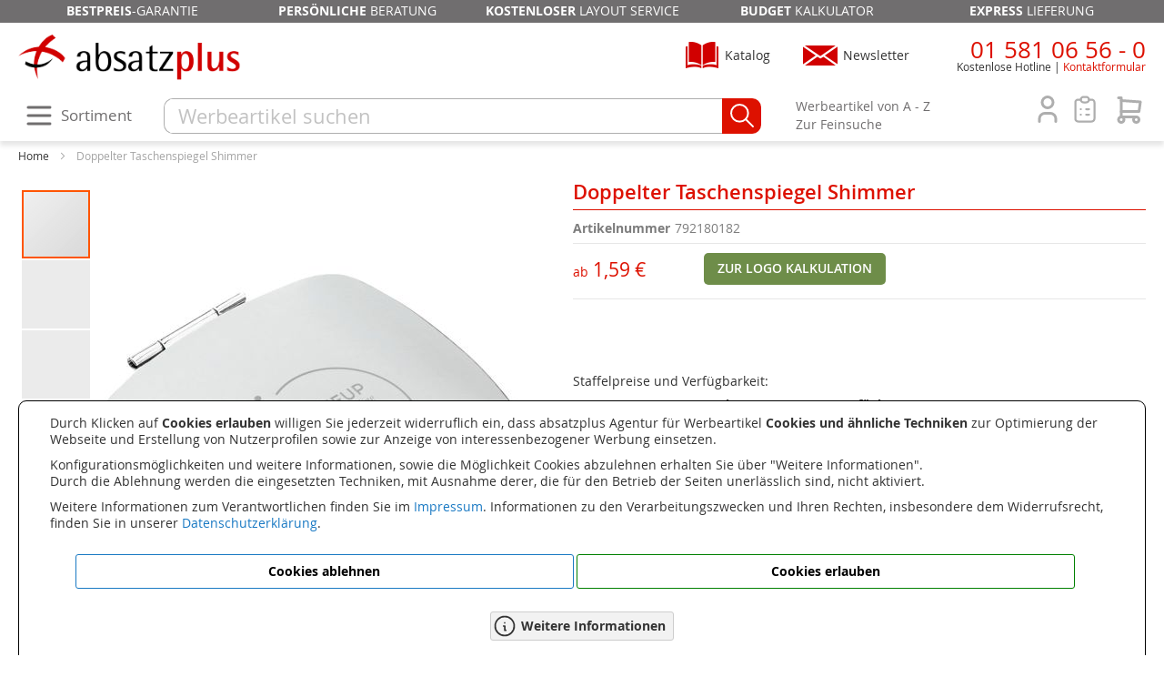

--- FILE ---
content_type: text/html; charset=UTF-8
request_url: https://www.absatzplus.at/taschenspiegel-silber.html
body_size: 22503
content:
<!doctype html>
<html lang="de">
    <head prefix="og: http://ogp.me/ns# fb: http://ogp.me/ns/fb# product: http://ogp.me/ns/product#">
        <script>
    var LOCALE = 'de\u002DAT';
    var BASE_URL = 'https\u003A\u002F\u002Fwww.absatzplus.at\u002F';
    var require = {
        'baseUrl': 'https\u003A\u002F\u002Fwww.absatzplus.at\u002Fstatic\u002Fversion1762931325\u002Ffrontend\u002Fabsatzplus\u002Fwien\u002Fde_AT'
    };</script>        <meta charset="utf-8"/>
<meta name="title" content="Doppelter Taschenspiegel aus Metall Shimmer"/>
<meta name="description" content="Make-up Spiegel aus Metall, doppelseitig. Praktisch und handlich für unterwegs. Geeignet für Doming. Geliefert in einer Geschenkschachtel. Schachtel: 67 x 75 x 9 mm."/>
<meta name="keywords" content="Taschenspiegel,Handtaschenspiegel,Spiegel,schminkspiegel,kosmetikspiegel"/>
<meta name="robots" content="INDEX,FOLLOW"/>
<meta name="viewport" content="width=device-width, initial-scale=1"/>
<meta name="format-detection" content="telephone=no"/>
<title>Doppelter Taschenspiegel aus Metall Shimmer</title>
                <link rel="stylesheet" type="text/css" media="all" href="https://www.absatzplus.at/static/version1762931325/_cache/merged/db1e4781aa566da9ee2614e9146511aa.min.css" />
<link rel="stylesheet" type="text/css" media="screen and (min-width: 768px)" href="https://www.absatzplus.at/static/version1762931325/frontend/absatzplus/wien/de_AT/css/styles-l.min.css" />
<link rel="stylesheet" type="text/css" media="print" href="https://www.absatzplus.at/static/version1762931325/frontend/absatzplus/wien/de_AT/css/print.min.css" />
<script type="text/javascript" src="https://www.absatzplus.at/static/version1762931325/frontend/absatzplus/wien/de_AT/requirejs/require.min.js"></script>
<script type="text/javascript" src="https://www.absatzplus.at/static/version1762931325/frontend/absatzplus/wien/de_AT/requirejs-min-resolver.min.js"></script>
<script type="text/javascript" src="https://www.absatzplus.at/static/version1762931325/frontend/absatzplus/wien/de_AT/mage/requirejs/mixins.min.js"></script>
<script type="text/javascript" src="https://www.absatzplus.at/static/version1762931325/frontend/absatzplus/wien/de_AT/requirejs-config.min.js"></script>
<link rel="canonical" href="https://www.absatzplus.at/taschenspiegel-silber.html" />
<link rel="icon" type="image/x-icon" href="https://www.absatzplus.at/media/favicon/stores/2/favicon.ico" />
<link rel="shortcut icon" type="image/x-icon" href="https://www.absatzplus.at/media/favicon/stores/2/favicon.ico" />
        
    <!-- BEGIN GOOGLE ANALYTICS 4 CODE -->
    <script type="text/x-magento-init">
    {
        "*": {
            "Magento_GoogleGtag/js/google-analytics": {"isCookieRestrictionModeEnabled":true,"currentWebsite":1,"cookieName":"user_allowed_save_cookie","pageTrackingData":{"optPageUrl":"","measurementId":"GTM-MWH922N"},"ordersTrackingData":[],"googleAnalyticsAvailable":true}        }
    }
    </script>
    <!-- END GOOGLE ANALYTICS 4 CODE -->

            <!-- BEGIN GOOGLE ADWORDS CODE -->
    <script type="text/x-magento-init">
    {
        "*": {
            "Magento_GoogleGtag/js/google-adwords": {
                "conversionId": "AW-318975206",
                "gtagSiteSrc": "https://www.googletagmanager.com/gtag/js?id=AW-318975206"
            }
        }
    }
    </script>
    <!-- END GOOGLE ADWORDS CODE -->
    <script type="text/x-magento-init">
        {
            "*": {
                "Magento_PageCache/js/form-key-provider": {
                    "isPaginationCacheEnabled":
                        0                }
            }
        }
    </script>
<!-- added by Trusted Shops app: Start -->
<script src="https://integrations.etrusted.com/applications/widget.js/v2" async defer></script>
<!-- End -->

<link rel="alternate" href="https://www.absatzplus.com/taschenspiegel-silber.html" hreflang="de-DE" />
<link rel="alternate" href="https://www.absatzplus.at/taschenspiegel-silber.html" hreflang="de-AT" />

<meta property="og:type" content="product" />
<meta property="og:title"
      content="Doppelter&#x20;Taschenspiegel&#x20;Shimmer" />
<meta property="og:image"
      content="https://www.absatzplus.at/media/catalog/product/cache/6517c62f5899ad6aa0ba23ceb3eeff97/7/9/792180182-doppelter-taschenspiegel-shimmer-silber_1761753051.jpg" />
<meta property="og:description"
      content="" />
<meta property="og:url" content="https://www.absatzplus.at/taschenspiegel-silber.html" />
    <meta property="product:price:amount" content="1.93"/>
    <meta property="product:price:currency"
      content="EUR"/>
    </head>
    <body data-container="body"
          data-mage-init='{"loaderAjax": {}, "loader": { "icon": "https://www.absatzplus.at/static/version1762931325/frontend/absatzplus/wien/de_AT/images/loader-2.gif"}}'
        id="html-body" itemtype="http://schema.org/Product" itemscope="itemscope" class="catalog-product-view product-taschenspiegel-silber page-layout-1column">
        
<script type="text/x-magento-init">
    {
        "*": {
            "Magento_PageBuilder/js/widget-initializer": {
                "config": {"[data-content-type=\"slider\"][data-appearance=\"default\"]":{"Magento_PageBuilder\/js\/content-type\/slider\/appearance\/default\/widget":false},"[data-content-type=\"map\"]":{"Magento_PageBuilder\/js\/content-type\/map\/appearance\/default\/widget":false},"[data-content-type=\"row\"]":{"Magento_PageBuilder\/js\/content-type\/row\/appearance\/default\/widget":false},"[data-content-type=\"tabs\"]":{"Magento_PageBuilder\/js\/content-type\/tabs\/appearance\/default\/widget":false},"[data-content-type=\"slide\"]":{"Magento_PageBuilder\/js\/content-type\/slide\/appearance\/default\/widget":{"buttonSelector":".pagebuilder-slide-button","showOverlay":"hover","dataRole":"slide"}},"[data-content-type=\"banner\"]":{"Magento_PageBuilder\/js\/content-type\/banner\/appearance\/default\/widget":{"buttonSelector":".pagebuilder-banner-button","showOverlay":"hover","dataRole":"banner"}},"[data-content-type=\"buttons\"]":{"Magento_PageBuilder\/js\/content-type\/buttons\/appearance\/inline\/widget":false},"[data-content-type=\"products\"][data-appearance=\"carousel\"]":{"Magento_PageBuilder\/js\/content-type\/products\/appearance\/carousel\/widget":false}},
                "breakpoints": {"desktop":{"label":"Desktop","stage":true,"default":true,"class":"desktop-switcher","icon":"Magento_PageBuilder::css\/images\/switcher\/switcher-desktop.svg","conditions":{"min-width":"1024px"},"options":{"products":{"default":{"slidesToShow":"5"}}}},"tablet":{"conditions":{"max-width":"1024px","min-width":"768px"},"options":{"products":{"default":{"slidesToShow":"4"},"continuous":{"slidesToShow":"3"}}}},"mobile":{"label":"Mobile","stage":true,"class":"mobile-switcher","icon":"Magento_PageBuilder::css\/images\/switcher\/switcher-mobile.svg","media":"only screen and (max-width: 767px)","conditions":{"max-width":"767px","min-width":"640px"},"options":{"products":{"default":{"slidesToShow":"3"}}}},"mobile-small":{"conditions":{"max-width":"640px"},"options":{"products":{"default":{"slidesToShow":"2"},"continuous":{"slidesToShow":"1"}}}}}            }
        }
    }
</script>

<div class="cookie-status-message" id="cookie-status">
    The store will not work correctly when cookies are disabled.</div>
<script type="text&#x2F;javascript">document.querySelector("#cookie-status").style.display = "none";</script>
<script type="text/x-magento-init">
    {
        "*": {
            "cookieStatus": {}
        }
    }
</script>

<script type="text/x-magento-init">
    {
        "*": {
            "mage/cookies": {
                "expires": null,
                "path": "\u002F",
                "domain": ".www.absatzplus.at",
                "secure": true,
                "lifetime": "259200"
            }
        }
    }
</script>
    <noscript>
        <div class="message global noscript">
            <div class="content">
                <p>
                    <strong>JavaScript seems to be disabled in your browser.</strong>
                    <span>
                        For the best experience on our site, be sure to turn on Javascript in your browser.                    </span>
                </p>
            </div>
        </div>
    </noscript>
    <div role="alertdialog"
         tabindex="-1"
         class="message global cookie"
         id="notice-cookie-block">
        <div role="document" class="content" tabindex="0">
           
            
			<div class="text" style="font-size: 1.4rem">
				<p>Durch Klicken auf <strong>Cookies erlauben</strong> willigen Sie jederzeit widerruflich ein, dass absatzplus Agentur für Werbeartikel
				<strong>Cookies und ähnliche Techniken</strong> zur Optimierung der Webseite und Erstellung von Nutzerprofilen sowie zur Anzeige von interessenbezogener Werbung einsetzen.</p>
				<p>Konfigurationsmöglichkeiten und weitere Informationen, sowie die Möglichkeit Cookies abzulehnen erhalten Sie über "Weitere Informationen".<br />
				Durch die Ablehnung werden die eingesetzten Techniken, mit Ausnahme derer,
				die für den Betrieb der Seiten unerlässlich sind, nicht aktiviert.</p>
				<p>Weitere Informationen zum Verantwortlichen finden Sie im <a href="/impressum" title="Impressum">Impressum</a>. Informationen zu den Verarbeitungszwecken und Ihren Rechten, insbesondere dem Widerrufsrecht, finden Sie
				in unserer <a href="/datenschutz" title="Datenschutzerklärung">Datenschutzerklärung</a>.</p> 
            </div>
			<div class="actions">
                <button id="btn-cookie-deny" class="action info primary">
                    <span>Cookies ablehnen</span>
                </button>
				<button id="btn-cookie-allow" class="action allow primary">
                    <span>Cookies erlauben</span>
                </button>
				
            </div>
			<div class="actions">				
				<button id="btn-cookie-info" class="action info secondary">
                    <svg xmlns="http://www.w3.org/2000/svg" viewBox="0 0 24 24" fill="none" stroke="currentColor" stroke-linecap="round" stroke-linejoin="round" width="28" height="28" stroke-width="1.5">
						<path d="M3 12a9 9 0 1 0 18 0a9 9 0 0 0 -18 0"></path>
						<path d="M12 9h.01"></path>
						<path d="M11 12h1v4h1"></path>
					</svg>
					<span>Weitere Informationen</span>
                </button>
            </div>
        </div>
    </div>
    <script type="text&#x2F;javascript">    var elemPN9uZ537Array = document.querySelectorAll('div#notice-cookie-block');
    if(elemPN9uZ537Array.length !== 'undefined'){
        elemPN9uZ537Array.forEach(function(element) {
            if (element) {
                element.style.display = 'none';

            }
        });
    }</script>    <script type="text/x-magento-init">
        {
            "#notice-cookie-block": {
                "cookieNotices": {
                    "cookieAllowButtonSelector": "#btn-cookie-allow",
					"cookieDenyButtonSelector": "#btn-cookie-deny",
					"cookieInfoButtonSelector": "#btn-cookie-info",
                    "cookieName": "user_allowed_save_cookie",
                    "cookieValue": {"1":1},
                    "cookieLifetime": 31536000,
					"cookieDenyLifetime":172800,
                    "noCookiesUrl": "https\u003A\u002F\u002Fwww.absatzplus.at\u002Fcookie\u002Findex\u002FnoCookies\u002F",
					"cookiesInfoUrl":"/cookies"
                }
            }
        }
    </script>

<script>
    window.cookiesConfig = window.cookiesConfig || {};
    window.cookiesConfig.secure = true;
</script><script>    require.config({
        map: {
            '*': {
                wysiwygAdapter: 'mage/adminhtml/wysiwyg/tiny_mce/tinymceAdapter'
            }
        }
    });</script><script>    require.config({
        paths: {
            googleMaps: 'https\u003A\u002F\u002Fmaps.googleapis.com\u002Fmaps\u002Fapi\u002Fjs\u003Fv\u003D3.56\u0026key\u003D'
        },
        config: {
            'Magento_PageBuilder/js/utils/map': {
                style: '',
            },
            'Magento_PageBuilder/js/content-type/map/preview': {
                apiKey: '',
                apiKeyErrorMessage: 'You\u0020must\u0020provide\u0020a\u0020valid\u0020\u003Ca\u0020href\u003D\u0027https\u003A\u002F\u002Fwww.absatzplus.at\u002Fadminhtml\u002Fsystem_config\u002Fedit\u002Fsection\u002Fcms\u002F\u0023cms_pagebuilder\u0027\u0020target\u003D\u0027_blank\u0027\u003EGoogle\u0020Maps\u0020API\u0020key\u003C\u002Fa\u003E\u0020to\u0020use\u0020a\u0020map.'
            },
            'Magento_PageBuilder/js/form/element/map': {
                apiKey: '',
                apiKeyErrorMessage: 'You\u0020must\u0020provide\u0020a\u0020valid\u0020\u003Ca\u0020href\u003D\u0027https\u003A\u002F\u002Fwww.absatzplus.at\u002Fadminhtml\u002Fsystem_config\u002Fedit\u002Fsection\u002Fcms\u002F\u0023cms_pagebuilder\u0027\u0020target\u003D\u0027_blank\u0027\u003EGoogle\u0020Maps\u0020API\u0020key\u003C\u002Fa\u003E\u0020to\u0020use\u0020a\u0020map.'
            },
        }
    });</script><script>
    require.config({
        shim: {
            'Magento_PageBuilder/js/utils/map': {
                deps: ['googleMaps']
            }
        }
    });</script><!-- BLOCK etracker_general -->
<script>    var et_pagename = 'Doppelter%20Taschenspiegel%20aus%20Metall%20Shimmer%2C%20product-792180182';
    var et_areas = '%2Ftaschenspiegel-silber';
    var _etr = { debugMode :false };</script>

<script id="_etLoader"
data-cookieconsent="ignore"        charset="UTF-8"
        data-block-cookies="true"
        data-secure-code="g9gbX9"
        src="//code.etracker.com/code/e.js"
        data-plugin-version="Magento2_1.7.1"
        async>
</script>

<script type="text&#x2F;x-magento-init">{
    "*": {
        "Etracker_Etracker/js/etracker": {
        }
    }
}</script>
<!-- BLOCK etracker_customer_account_login_success --><!-- /BLOCK etracker_customer_account_login_success --><!-- BLOCK etracker_customer_account_login_failed --><!-- /BLOCK etracker_customer_account_login_failed --><!-- BLOCK etracker_checkout_cart_add_item --><!-- /BLOCK etracker_checkout_cart_add_item --><!-- BLOCK etracker_checkout_cart_delete_item --><!-- /BLOCK etracker_checkout_cart_delete_item --><!-- BLOCK etracker_checkout_cart_update_item --><!-- /BLOCK etracker_checkout_cart_update_item --><!-- BLOCK etracker_wishlist_add_item --><!-- /BLOCK etracker_wishlist_add_item --><!-- BLOCK etracker_wishlist_delete_item --><!-- /BLOCK etracker_wishlist_delete_item --><!-- BLOCK etracker_wishlist_update_item --><!-- /BLOCK etracker_wishlist_update_item --><!-- BLOCK etracker_catalog_product_view -->
<script>    (() => {
        function _etrackerSendViewProductEvent() {
            var et_Commerce_product = {"id":"792180182","name":"Doppelter Taschenspiegel Shimmer","category":["K\u00f6rperpflege und Beauty"],"price":"1.93","currency":"EUR","variants":{}};
            if (et_Commerce_product) {
                etCommerce.sendEvent('viewProduct', et_Commerce_product);
            }
        };
        if(typeof _etracker !== 'undefined') {
            _etrackerSendViewProductEvent();
        } else {
            window._etrackerOnReady = typeof window._etrackerOnReady === 'object' ? window._etrackerOnReady : [];
            window._etrackerOnReady.push(_etrackerSendViewProductEvent);
        }
    })();</script><!-- /BLOCK etracker_catalog_product_view --><!-- /BLOCK etracker_general --><div class="page-wrapper"><header class="page-header"><ul class="header-unser-service">
<li><strong>Bestpreis</strong>-Garantie</li>
<li><strong>Persönliche</strong> Beratung</li>
<li><strong>Kostenloser</strong> Layout Service</li>
<li><strong>Budget</strong> Kalkulator</li>
<li><strong>Express</strong> Lieferung</li>
</ul>
<div class="header content"><div class="header-logo-newsletter-katalog">
    <a class="logo" href="https://www.absatzplus.at/" title="absatzplus Werbeartikel Österreich">
        <img src="https://www.absatzplus.at/media/logo/stores/2/absatzplus-logo-breit-300.png"
             alt="absatzplus Werbeartikel Österreich"
             width="100%" />
    </a>
<div class="block-newsletter" data-mage-init='{"Magento_Theme/js/absatzplus-newsletter-funktionen":{}}'>
   <span>Newsletter</span>
   <div class="newsletter_anmelden_formular" sichtbar='0'>
      <span class="newsletter_anmelden_close">x</span>
      <div class="newsletter_anmelden_inhalt">
         <iframe src="https://www.absatzplus.at/newsletter-anmeldung/newsletter-anmelden-de.html"></iframe>
		 <div class="zum_archiv">
			<svg xmlns="http://www.w3.org/2000/svg" class="icon icon-tabler icon-tabler-arrow-narrow-right" width="28" height="28" viewBox="0 0 24 24" stroke-width="1.5" stroke="#dd1100" fill="none" stroke-linecap="round" stroke-linejoin="round">
				<path stroke="none" d="M0 0h24v24H0z" fill="none"/>
				<line x1="5" y1="12" x2="19" y2="12" />
				<line x1="15" y1="16" x2="19" y2="12" />
				<line x1="15" y1="8" x2="19" y2="12" />
			</svg>
			<a href="/newsletter-archiv" title="Zum Newsletter-Archiv">Zum Newsletter-Archiv</a></div>
      </div>
	  
   </div>
</div>
<div class="block-katalog_bestellen">
	
	<span>Katalog</span>
	
	<div class="katalog_bestellen_ansehen_wrapper">
		<span class="katalog_bestellen_ansehen_close">x</span>
		<div class="text">
			Sammeln Sie Inspirationen aus unserem riesigen Sortiment:
		</div>
		<a href="/kontakt/kataloganfrage" title="Werbeartikel Kataloge kostenlos anfordern">Katalog kostenlos und unverbindlich bestellen</a>
		<div class="text">
			oder
		</div>
		<a href="/kontakt/blaetterkataloge" title="Online Blätterkatalog">Online Blätterkatalog öffnen</a>
	</div>
</div>

<script>
require([
    'jquery'
], function ($) {
    $('.block-katalog_bestellen').click(function() {
		$('.katalog_bestellen_ansehen_wrapper').fadeIn();	
	});
	$('.katalog_bestellen_ansehen_close').click(function(event) {
		event.stopPropagation();
		$('.katalog_bestellen_ansehen_wrapper').fadeOut();	
	});
});
</script></div><div class="header-telefon-account"><div class="block block-telefon">
	<div class="hoehrer">
		<svg xmlns="http://www.w3.org/2000/svg" class="icon icon-tabler icon-tabler-phone" width="44" height="44" viewBox="0 0 24 24" stroke-width="1.5" stroke="#dd1100" fill="none" stroke-linecap="round" stroke-linejoin="round">
			<path stroke="none" d="M0 0h24v24H0z" fill="none"/>
			<path d="M5 4h4l2 5l-2.5 1.5a11 11 0 0 0 5 5l1.5 -2.5l5 2v4a2 2 0 0 1 -2 2a16 16 0 0 1 -15 -15a2 2 0 0 1 2 -2" />
		</svg>
	</div>
	<div class="info">
		<span class="nummer"><a href="tel:+43158106560">01 581 06 56 - 0</a></span>
		<span class="disclaimer">Kostenlose Hotline</span><span class="header_link_klein"><a href="/kontakt" title="zum Kontaktformular">Kontaktformular</a></span>
	</div>
</div><div class="header-account-cart">
<div data-block="minicart" class="minicart-wrapper">
    <a class="action warenkorb" href="https://www.absatzplus.at/checkout/cart/" data-bind="scope: 'minicart_content'">
        <span class="warenkorb-icon leer" data-bind="css: { leer: !!getCartParam('summary_count') == false}">
		<svg alt='Warenkorb' xmlns="http://www.w3.org/2000/svg" class="icon-shopping-cart" width="36" height="36" viewBox="0 0 24 24" stroke-width="2" 
			fill="none" stroke-linecap="round" stroke-linejoin="round">
			<path stroke="none" d="M0 0h24v24H0z" fill="none"/>
			<circle cx="6" cy="19" r="2" />
			<circle cx="17" cy="19" r="2" />
			<path d="M17 17h-11v-14h-2" />
			<path d="M6 5l14 1l-1 7h-13" />
		</svg>
		</span>
        <span class="counter qty empty"
              data-bind="css: { empty: !!getCartParam('summary_count') == false && !isLoading() },
               blockLoader: isLoading">
            <span class="counter-label">
                <!-- ko if: getCartParam('summary_count') -->
				<!-- ko text: getCartParam('subtotalFormatiert') --><!-- /ko -->
                <!-- /ko -->
            </span>            
        </span>
    </a>
            <div class="block block-minicart"
             data-role="dropdownDialog"
             data-mage-init='{"dropdownDialog":{
                "appendTo":"[data-block=minicart]",
                "triggerTarget":".warenkorb",
                "timeout": "2000",
                "closeOnMouseLeave": false,
                "closeOnEscape": true,
                "triggerClass":"active",
                "parentClass":"active",
                "buttons":[]}}'>
            <div id="minicart-content-wrapper" data-bind="scope: 'minicart_content'">
                <!-- ko template: getTemplate() --><!-- /ko -->
            </div>
                    </div>
        <script>window.checkout = {"shoppingCartUrl":"https:\/\/www.absatzplus.at\/checkout\/cart\/","checkoutUrl":"https:\/\/www.absatzplus.at\/checkout\/","updateItemQtyUrl":"https:\/\/www.absatzplus.at\/checkout\/sidebar\/updateItemQty\/","removeItemUrl":"https:\/\/www.absatzplus.at\/checkout\/sidebar\/removeItem\/","imageTemplate":"Magento_Catalog\/product\/image_with_borders","baseUrl":"https:\/\/www.absatzplus.at\/","minicartMaxItemsVisible":5,"websiteId":"1","maxItemsToDisplay":10,"storeId":"2","storeGroupId":"1","customerLoginUrl":"https:\/\/www.absatzplus.at\/customer\/account\/login\/referer\/aHR0cHM6Ly93d3cuYWJzYXR6cGx1cy5hdC90YXNjaGVuc3BpZWdlbC1zaWxiZXIuaHRtbA~~\/","isRedirectRequired":false,"autocomplete":"off","nebenkosten_product_ids":"[\"177603\",\"177604\",\"177605\",\"177606\",\"177607\"]","captcha":{"user_login":{"isCaseSensitive":false,"imageHeight":50,"imageSrc":"","refreshUrl":"https:\/\/www.absatzplus.at\/captcha\/refresh\/","isRequired":false,"timestamp":1764034214}}}</script>    <script type="text/x-magento-init">
    {
        "[data-block='minicart']": {
            "Magento_Ui/js/core/app": {"components":{"minicart_content":{"children":{"subtotal.container":{"children":{"subtotal":{"children":{"subtotal.totals":{"config":{"display_cart_subtotal_incl_tax":0,"display_cart_subtotal_excl_tax":1,"template":"Magento_Tax\/checkout\/minicart\/subtotal\/totals"},"children":{"subtotal.totals.msrp":{"component":"Magento_Msrp\/js\/view\/checkout\/minicart\/subtotal\/totals","config":{"displayArea":"minicart-subtotal-hidden","template":"Magento_Msrp\/checkout\/minicart\/subtotal\/totals"}}},"component":"Magento_Tax\/js\/view\/checkout\/minicart\/subtotal\/totals"}},"component":"uiComponent","config":{"template":"Magento_Checkout\/minicart\/subtotal"}}},"component":"uiComponent","config":{"displayArea":"subtotalContainer"}},"item.renderer":{"component":"Magento_Checkout\/js\/view\/cart-item-renderer","config":{"displayArea":"defaultRenderer","template":"Magento_Checkout\/minicart\/item\/default"},"children":{"item.image":{"component":"Magento_Catalog\/js\/view\/image","config":{"template":"Magento_Catalog\/product\/image","displayArea":"itemImage"}},"checkout.cart.item.price.sidebar":{"component":"uiComponent","config":{"template":"Magento_Checkout\/minicart\/item\/price","displayArea":"priceSidebar"}}}},"extra_info":{"component":"uiComponent","config":{"displayArea":"extraInfo"}},"promotion":{"component":"uiComponent","config":{"displayArea":"promotion"}}},"config":{"itemRenderer":{"default":"defaultRenderer","simple":"defaultRenderer","virtual":"defaultRenderer"},"template":"Magento_Checkout\/minicart\/content"},"component":"Magento_Checkout\/js\/view\/minicart"}},"types":[]}        },
        "*": {
            "Magento_Ui/js/block-loader": "https\u003A\u002F\u002Fwww.absatzplus.at\u002Fstatic\u002Fversion1762931325\u002Ffrontend\u002Fabsatzplus\u002Fwien\u002Fde_AT\u002Fimages\u002Floader\u002D1.gif"
        }
    }
    </script>
</div>
<div class="header-merkliste" data-bind="scope: 'wishlist'">
	<svg xmlns="http://www.w3.org/2000/svg" class="icon-merkliste-header leer" data-bind="css: { leer: !!wishlist().counter == false}" width="36" height="36" title="Meine Merkliste"
		viewBox="0 0 24 24" stroke-width="1.5" fill="none" stroke-linecap="round" stroke-linejoin="round">
		<path stroke="none" d="M0 0h24v24H0z" fill="none"/>
		<path d="M9 5h-2a2 2 0 0 0 -2 2v12a2 2 0 0 0 2 2h10a2 2 0 0 0 2 -2v-12a2 2 0 0 0 -2 -2h-2" />
		<rect x="9" y="3" width="6" height="4" rx="2" />
		<line x1="9" y1="12" x2="9.01" y2="12" />
		<line x1="13" y1="12" x2="15" y2="12" />
		<line x1="9" y1="16" x2="9.01" y2="16" />
		<line x1="13" y1="16" x2="15" y2="16" />
	</svg>
	<!-- ko if: wishlist().counter -->
        <div data-bind="text: wishlist().counter" class="counter"></div>
    <!-- /ko -->
</div>

<div class="header-merkliste-inhalt ausgeblendet">
	    <div class="block block-header-wishlist" data-bind="scope: 'wishlist'">
        <div class="block-content">			
            <!-- ko if: wishlist().counter -->
                <div class="actions-toolbar no-display" data-bind="css: {'no-display': null}">
                    <div class="primary">
                        <a class="action details"
                           href="https://www.absatzplus.at/wishlist/"
                           title="Merkliste&#x20;&#xF6;ffnen"><span>Merkliste öffnen</span></a>
                    </div>
                </div>
				<div class="scrollbereich">
				<div class="text">Zuletzt hinzugefügt:</div>
				<ol class="product-items no-display" id="wishlist-sidebar" data-bind="foreach: wishlist().items, css: {'no-display': null}">
                    <li class="product-item">
                        <div class="product-item-info">
                            <a class="product-item-photo" data-bind="attr: { href: product_url, title: product_name }">
                                <!-- ko template: {name: $data.image.template, data: $data.image} --><!-- /ko -->
                            </a>
                            <div class="product-item-details">
                                <strong class="product-item-name">
                                    <a data-bind="attr: { href: product_url }" class="product-item-link">
                                        <span data-bind="text: product_name"></span>
                                    </a>
                                </strong>								
                            </div>
							<div class="product-item-actions">
								<a href="#"  data-bind="attr: {'data-post': delete_item_params}" title="l&#xF6;schen" class="btn-remove action delete">
									<svg xmlns="http://www.w3.org/2000/svg" class="icon icon-tabler icon-tabler-trash" width="24" height="24" viewBox="0 0 24 24" stroke-width="1.5" stroke="#dd1100" fill="none" stroke-linecap="round" stroke-linejoin="round">
										<path stroke="none" d="M0 0h24v24H0z" fill="none"/>
										<line x1="4" y1="7" x2="20" y2="7" />
										<line x1="10" y1="11" x2="10" y2="17" />
										<line x1="14" y1="11" x2="14" y2="17" />
										<path d="M5 7l1 12a2 2 0 0 0 2 2h8a2 2 0 0 0 2 -2l1 -12" />
										<path d="M9 7v-3a1 1 0 0 1 1 -1h4a1 1 0 0 1 1 1v3" />
									</svg>
								</a>                                 
                            </div>
                        </div>
                    </li>
                </ol>
				</div>
            <!-- /ko -->
            <!-- ko ifnot: wishlist().counter -->
                <div class="empty">Sie haben keine Produkte in Ihrer Merkliste</div>
            <!-- /ko -->
        </div>
    </div>
<script type="text/x-magento-init">
    {
        "*": {
            "Magento_Ui/js/core/app": {
                "components": {
                    "wishlist": {
                        "component": "Magento_Wishlist/js/view/wishlist"
                    }
                }
            }
        }
    }
</script>
</div>
<script type="text/x-magento-init">
    {
        "*": {
            "Magento_Ui/js/core/app": {
                "components": {
                    "wishlist": {
                        "component": "Magento_Wishlist/js/view/wishlist"
                    }
                }
            }
        }
    }
</script>
<div class="kunde-bereich-icon">
	<svg xmlns="http://www.w3.org/2000/svg" class="icon-user" width="36" height="36" viewBox="0 0 24 24" stroke-width="2" 
		 fill="none" stroke-linecap="round" stroke-linejoin="round">
		<path stroke="none" d="M0 0h24v24H0z" fill="none"/>
		<circle cx="12" cy="7" r="4" />
		<path d="M6 21v-2a4 4 0 0 1 4 -4h4a4 4 0 0 1 4 4v2" />
	</svg><div class="customer_initialen"></div>
</div>

<div class="kunde-bereich-inhalt ausgeblendet"
		loginurl="https://www.absatzplus.at/customer/account/login/referer/aHR0cHM6Ly93d3cuYWJzYXR6cGx1cy5hdC90YXNjaGVuc3BpZWdlbC1zaWxiZXIuaHRtbA~~/"
		logouturl="https://www.absatzplus.at/customer/account/logout/"
		registerurl="https://www.absatzplus.at/customer/account/create/"
		accounturl="https://www.absatzplus.at/customer/account/"
		logintxt="Anmelden"
		logouttxt="Abmelden"
		registertxt="Registrieren"
		accounttxt="Mein Konto">
</div>
<script type="text/x-magento-init">
    {
        ".header-account-cart": {
            "Absatzplus_Kunde/js/kunde": {}
        }
    }
</script></div></div><div class="header-sortiment-suche"><div class="sortiment-suche-content"><span class="hauptnav-icon">
<svg xmlns="http://www.w3.org/2000/svg" class="icon sortiment-icon" width="36" height="36" viewBox="0 0 24 24" stroke-width="2" stroke="#706e6f" fill="none" stroke-linecap="round" stroke-linejoin="round">
  <path stroke="none" d="M0 0h24v24H0z" fill="none"/>
  <line x1="4" y1="6" x2="20" y2="6" />
  <line x1="4" y1="12" x2="20" y2="12" />
  <line x1="4" y1="18" x2="20" y2="18" />
</svg><span class="hauptnav-icon-text">Sortiment</span>
</span>
<div class="hauptnav_layer">
	<ul class="nav_hauptlayer">
		<li class="hauptlayer_menu" fuer_bereich="bestseller"><a class="hauptlayer_menupunkt" href="/werbeartikel-bestseller.html">Bestseller</a></li>
		<li class="hauptlayer_menu" fuer_bereich="branchen"><a class="hauptlayer_menupunkt" href="/branchen.html">Branchen</a></li>
		<li class="hauptlayer_menu" fuer_bereich="bueroartikel"><a class="hauptlayer_menupunkt" href="/buero.html">Büroartikel</a></li>
		<li class="hauptlayer_menu" fuer_bereich="elektronik"><a class="hauptlayer_menupunkt" href="/werbeartikel-elektronik.html">Elektronik</a></li>
		<li class="hauptlayer_menu" fuer_bereich="freizeitsport"><a class="hauptlayer_menupunkt" href="/sport-werbeartikel.html">Freizeit &amp; Sport</a></li>
		<li class="hauptlayer_menu" fuer_bereich="haushalt"><a class="hauptlayer_menupunkt" href="/haushalt.html">Haushalt</a></li>
		<li class="hauptlayer_menu" fuer_bereich="hygienegesundheit"><a class="hauptlayer_menupunkt" href="/hygiene.html">Hygiene &amp; Gesundheit</a></li>
		<li class="hauptlayer_menu" fuer_bereich="kalender"><a class="hauptlayer_menupunkt" href="/kalender.html">Kalender</a></li>
		<li class="hauptlayer_menu" fuer_bereich="lebensmittel"><a class="hauptlayer_menupunkt" href="/essen-trinken.html">Lebensmittel</a></li>
		<li class="hauptlayer_menu" fuer_bereich="madeingermany"><a class="hauptlayer_menupunkt" href="/made-in-germany.html">Made in Germany</a></li>
		<li class="hauptlayer_menu" fuer_bereich="marken"><a class="hauptlayer_menupunkt" href="/marken.html">Marken</a></li>
		<li class="hauptlayer_menu" fuer_bereich="praesente"><a class="hauptlayer_menupunkt" href="/praesente.html">Präsente</a></li>
		<li class="hauptlayer_menu" fuer_bereich="reisenauto"><a class="hauptlayer_menupunkt" href="/reisen.html">Reisen &amp; Auto</a></li>
		<li class="hauptlayer_menu" fuer_bereich="saisonartikel"><a class="hauptlayer_menupunkt" href="/saisonale-werbeartikel.html">Saisonartikel</a></li>
		<li class="hauptlayer_menu" fuer_bereich="taschen"><a class="hauptlayer_menupunkt" href="/taschen.html">Taschen</a></li>
		<li class="hauptlayer_menu" fuer_bereich="textilien"><a class="hauptlayer_menupunkt" href="/textilien.html">Textilien</a></li>
		<li class="hauptlayer_menu" fuer_bereich="umweltnachhaltigkeit"><a class="hauptlayer_menupunkt" href="/umwelt-natur.html">Umwelt &amp; Nachhaltigkeit</a></li>
	</ul>
</div>

<script type="text/x-magento-init">
    {
        ".hauptnav-icon": {
            "Absatzplus_Kategorie/js/render_hauptnav": {
			   "ajaxUrl":"/hauptnav/layer/inhalt"
			}
        }
    }
</script><div class="block block-search">
    <div class="block block-title"><strong>Suchen</strong></div>
    <div class="block block-content">
        <form class="form minisearch" id="search_mini_form"
              action="https://www.absatzplus.at/catalogsearch/result/" method="get">
                        <div class="field search">
                <label class="label" for="search" data-role="minisearch-label">
                    <span>Suchen</span>
                </label>
                <div class="control">
                    <input id="search"
                           data-mage-init='{
                            "quickSearch": {
                                "formSelector": "#search_mini_form",
                                "url": "https://www.absatzplus.at/search/ajax/suggest/",
                                "destinationSelector": "#search_autocomplete",
                                "minSearchLength": "3"
                            }
                        }'
                           type="text"
                           name="q"
                           value=""
                           placeholder="Werbeartikel&#x20;suchen"
                           class="input-text"
                           maxlength="128"
                           role="combobox"
                           aria-haspopup="false"
                           aria-autocomplete="both"
                           autocomplete="off"
                           aria-expanded="false"/>
                    <div id="search_autocomplete" class="search-autocomplete"></div>
                </div>
            </div>
            <div class="actions">
                <button type="submit"
                        title="Suchen"
                        class="action suche"
                        aria-label="Search"
                >
                    <span class="lupe">
						<svg alt="suchen" xmlns="http://www.w3.org/2000/svg" class="icon icon-tabler icon-tabler-search" width="32" height="32" viewBox="0 0 24 24" stroke-width="1.5" stroke="#ffffff" fill="none" stroke-linecap="round" stroke-linejoin="round">
							<path stroke="none" d="M0 0h24v24H0z" fill="none"/>
							<circle cx="10" cy="10" r="7" />
							<line x1="21" y1="21" x2="15" y2="15" />
						</svg>
					</span>
                </button>
            </div>
        </form>
    </div>
</div>
<div class="suche-zusatz">
	<span class="header_link werbeartikel_a-z"><a href="/kategorien-abisz" title="Werbeartikel A bis Z">Werbeartikel von A - Z</a></span>
	<span class="header_link feinsuche"><a href="/catalogsearch/advanced" title="zur Feinsuche">Zur Feinsuche</a></span>	
</div>

<script type="text/x-magento-init">
    {
        ".block-search": {
            "Magento_Search/js/searchpreloader": {
			 
			}
        }
    }
</script>
</div></div></div></header><div class="breadcrumbs"></div>
<script type="text/x-magento-init">
    {
        ".breadcrumbs": {
            "breadcrumbs": {"categoryUrlSuffix":".html","useCategoryPathInUrl":0,"product":"Doppelter Taschenspiegel Shimmer"}        }
    }
</script>
<main id="maincontent" class="page-main"><a id="contentarea" tabindex="-1"></a>
<div class="page messages"><div data-placeholder="messages"></div>
<div data-bind="scope: 'messages'">
    <!-- ko if: cookieMessagesObservable() && cookieMessagesObservable().length > 0 -->
    <div aria-atomic="true" role="alert" class="messages" data-bind="foreach: {
        data: cookieMessagesObservable(), as: 'message'
    }">
        <div data-bind="attr: {
            class: 'message-' + message.type + ' ' + message.type + ' message',
            'data-ui-id': 'message-' + message.type
        }">
            <div data-bind="html: $parent.prepareMessageForHtml(message.text)"></div>
        </div>
    </div>
    <!-- /ko -->

    <div aria-atomic="true" role="alert" class="messages" data-bind="foreach: {
        data: messages().messages, as: 'message'
    }, afterRender: purgeMessages">
        <div data-bind="attr: {
            class: 'message-' + message.type + ' ' + message.type + ' message',
            'data-ui-id': 'message-' + message.type
        }">
            <div data-bind="html: $parent.prepareMessageForHtml(message.text)"></div>
        </div>
    </div>
</div>

<script type="text/x-magento-init">
    {
        "*": {
            "Magento_Ui/js/core/app": {
                "components": {
                        "messages": {
                            "component": "Magento_Theme/js/view/messages"
                        }
                    }
                }
            }
    }
</script>
</div><div class="columns"><div class="column main"><div class="absatzplus-media-info-container"><div class="product media"><a id="gallery-prev-area" tabindex="-1"></a>
<div class="action-skip-wrapper"><a class="action skip gallery-next-area"
   href="#gallery-next-area">
    <span>
        Skip to the end of the images gallery    </span>
</a>
</div>

<div class="gallery-placeholder _block-content-loading" data-gallery-role="gallery-placeholder">
    <img
        alt="main product photo"
        class="gallery-placeholder__image"
        src="https://www.absatzplus.at/media/catalog/product/cache/3fba745dcec88e97bfe808bedc471260/7/9/792180182-doppelter-taschenspiegel-shimmer-silber_1761753051.jpg"
        width="500"        height="500"    />
    <link itemprop="image" href="https://www.absatzplus.at/media/catalog/product/cache/3fba745dcec88e97bfe808bedc471260/7/9/792180182-doppelter-taschenspiegel-shimmer-silber_1761753051.jpg">
</div>
<script type="text/x-magento-init">
    {
        "[data-gallery-role=gallery-placeholder]": {
            "mage/gallery/gallery": {
                "mixins":["magnifier/magnify"],
                "magnifierOpts": {"fullscreenzoom":"20","top":"-15","left":"-10","width":"600","height":"580","eventType":"hover","enabled":true},
                "data": [{"thumb":"https:\/\/www.absatzplus.at\/media\/catalog\/product\/cache\/dc09e1c71e492175f875827bcbf6a37c\/7\/9\/792180182-doppelter-taschenspiegel-shimmer-silber_1761753051.jpg","img":"https:\/\/www.absatzplus.at\/media\/catalog\/product\/cache\/3fba745dcec88e97bfe808bedc471260\/7\/9\/792180182-doppelter-taschenspiegel-shimmer-silber_1761753051.jpg","full":"https:\/\/www.absatzplus.at\/media\/catalog\/product\/cache\/74c1057f7991b4edb2bc7bdaa94de933\/7\/9\/792180182-doppelter-taschenspiegel-shimmer-silber_1761753051.jpg","caption":"Doppelter Taschenspiegel Shimmer","position":"1","isMain":true,"type":"image","videoUrl":null},{"thumb":"https:\/\/www.absatzplus.at\/media\/catalog\/product\/cache\/dc09e1c71e492175f875827bcbf6a37c\/7\/9\/792180182-1-doppelter-taschenspiegel-shimmer-silber_1761753051.jpg","img":"https:\/\/www.absatzplus.at\/media\/catalog\/product\/cache\/3fba745dcec88e97bfe808bedc471260\/7\/9\/792180182-1-doppelter-taschenspiegel-shimmer-silber_1761753051.jpg","full":"https:\/\/www.absatzplus.at\/media\/catalog\/product\/cache\/74c1057f7991b4edb2bc7bdaa94de933\/7\/9\/792180182-1-doppelter-taschenspiegel-shimmer-silber_1761753051.jpg","caption":"Doppelter Taschenspiegel Shimmer","position":"2","isMain":false,"type":"image","videoUrl":null},{"thumb":"https:\/\/www.absatzplus.at\/media\/catalog\/product\/cache\/dc09e1c71e492175f875827bcbf6a37c\/7\/9\/792180182-2-doppelter-taschenspiegel-shimmer-silber_1761753051.jpg","img":"https:\/\/www.absatzplus.at\/media\/catalog\/product\/cache\/3fba745dcec88e97bfe808bedc471260\/7\/9\/792180182-2-doppelter-taschenspiegel-shimmer-silber_1761753051.jpg","full":"https:\/\/www.absatzplus.at\/media\/catalog\/product\/cache\/74c1057f7991b4edb2bc7bdaa94de933\/7\/9\/792180182-2-doppelter-taschenspiegel-shimmer-silber_1761753051.jpg","caption":"Doppelter Taschenspiegel Shimmer","position":"3","isMain":false,"type":"image","videoUrl":null},{"thumb":"https:\/\/www.absatzplus.at\/media\/catalog\/product\/cache\/dc09e1c71e492175f875827bcbf6a37c\/7\/9\/792180182-3-doppelter-taschenspiegel-shimmer-silber_1761753051.jpg","img":"https:\/\/www.absatzplus.at\/media\/catalog\/product\/cache\/3fba745dcec88e97bfe808bedc471260\/7\/9\/792180182-3-doppelter-taschenspiegel-shimmer-silber_1761753051.jpg","full":"https:\/\/www.absatzplus.at\/media\/catalog\/product\/cache\/74c1057f7991b4edb2bc7bdaa94de933\/7\/9\/792180182-3-doppelter-taschenspiegel-shimmer-silber_1761753051.jpg","caption":"Doppelter Taschenspiegel Shimmer","position":"4","isMain":false,"type":"image","videoUrl":null},{"thumb":"https:\/\/www.absatzplus.at\/media\/catalog\/product\/cache\/dc09e1c71e492175f875827bcbf6a37c\/7\/9\/792180182-4-doppelter-taschenspiegel-shimmer-silber_1761753051.jpg","img":"https:\/\/www.absatzplus.at\/media\/catalog\/product\/cache\/3fba745dcec88e97bfe808bedc471260\/7\/9\/792180182-4-doppelter-taschenspiegel-shimmer-silber_1761753051.jpg","full":"https:\/\/www.absatzplus.at\/media\/catalog\/product\/cache\/74c1057f7991b4edb2bc7bdaa94de933\/7\/9\/792180182-4-doppelter-taschenspiegel-shimmer-silber_1761753051.jpg","caption":"Doppelter Taschenspiegel Shimmer","position":"5","isMain":false,"type":"image","videoUrl":null}],
                "options": {"nav":"thumbs","loop":true,"keyboard":true,"arrows":false,"allowfullscreen":true,"showCaption":false,"width":500,"thumbwidth":75,"thumbheight":75,"height":500,"transitionduration":500,"transition":"slide","navarrows":true,"navtype":"slides","navdir":"vertical","whiteBorders":1},
                "fullscreen": {"nav":"thumbs","loop":true,"navdir":"vertical","navarrows":false,"navtype":"slides","arrows":false,"showCaption":false,"transitionduration":500,"transition":"dissolve","whiteBorders":1},
                 "breakpoints": {"mobile":{"conditions":{"max-width":"768px"},"options":{"options":{"nav":"dots"}}}}            }
        }
    }
</script>
<script type="text/x-magento-init">
    {
        "[data-gallery-role=gallery-placeholder]": {
            "Magento_ProductVideo/js/fotorama-add-video-events": {
                "videoData": [{"mediaType":"image","videoUrl":null,"isBase":true},{"mediaType":"image","videoUrl":null,"isBase":false},{"mediaType":"image","videoUrl":null,"isBase":false},{"mediaType":"image","videoUrl":null,"isBase":false},{"mediaType":"image","videoUrl":null,"isBase":false}],
                "videoSettings": [{"playIfBase":"0","showRelated":"0","videoAutoRestart":"0"}],
                "optionsVideoData": []            }
        }
    }
</script>
<div class="action-skip-wrapper"><a class="action skip gallery-prev-area"
   href="#gallery-prev-area">
    <span>
        Skip to the beginning of the images gallery    </span>
</a>
</div><a id="gallery-next-area" tabindex="-1"></a>
</div><div class="product-info-main"><div class="page-title-wrapper&#x20;product">
    <h1 class="page-title"
                >
        <span class="base" data-ui-id="page-title-wrapper" itemprop="name">Doppelter Taschenspiegel Shimmer</span>    </h1>
    </div>
<div class="product-info-price"><div class="product-info-stock-sku"><div class="product attribute sku">
    <meta itemprop="sku" content="792180182" />
    <strong class="type" style="user-select:none">Artikelnummer</strong><div class="value" anzeigen="sku">792180182</div>
</div></div><span itemprop="offers" itemscope="itemscope" itemtype="http://schema.org/Offer" class="price-container price-final_price tax weee">
	<link itemprop="url" href="https://www.absatzplus.at/taschenspiegel-silber.html" />
	<span class="price-label">ab</span><meta itemprop="priceCurrency" content="EUR" /><meta itemprop="price" content="1.590000" /><span id="absatzplus_abpreis_57052" product_id="57052" data-price-amount="1.590000" data-price-type="" class="price-wrapper absatzplus-abpreis">1,59&nbsp;€</span>   
	<meta itemprop="priceValidUntil" content="2026-11-25" />
	<meta itemprop="availability" content="https://schema.org/InStock" />
		</span>
<div class="product-options-wrapper" id="product-options-wrapper">
    <div class="fieldset" tabindex="0">
        
<script>
require([
    'jquery'
], function($){

//<![CDATA[
    $.extend(true, $, {
        calendarConfig: {
            dayNames: ["Sonntag","Montag","Dienstag","Mittwoch","Donnerstag","Freitag","Samstag"],
            dayNamesMin: ["So.","Mo.","Di.","Mi.","Do.","Fr.","Sa."],
            monthNames: ["Januar","Februar","M\u00e4rz","April","Mai","Juni","Juli","August","September","Oktober","November","Dezember"],
            monthNamesShort: ["Jan.","Feb.","M\u00e4rz","Apr.","Mai","Juni","Juli","Aug.","Sept.","Okt.","Nov.","Dez."],
            infoTitle: 'About\u0020the\u0020calendar',
            firstDay: 1,
            closeText: 'Close',
            currentText: 'Go\u0020Today',
            prevText: 'Previous',
            nextText: 'Weiter',
            weekHeader: 'WK',
            timeText: 'Time',
            hourText: 'Hour',
            minuteText: 'Minute',
            dateFormat: "D, d M yy", // $.datepicker.RFC_2822
            showOn: 'button',
            showAnim: '',
            changeMonth: true,
            changeYear: true,
            buttonImageOnly: null,
            buttonImage: null,
            showButtonPanel: true,
            showWeek: true,
            timeFormat: '',
            showTime: false,
            showHour: false,
            showMinute: false
        }
    });

    enUS = {"m":{"wide":["January","February","March","April","May","June","July","August","September","October","November","December"],"abbr":["Jan","Feb","Mar","Apr","May","Jun","Jul","Aug","Sep","Oct","Nov","Dec"]}}; // en_US locale reference
//]]>

});</script>
    </div>
</div>
</div><div class="absatzplus-staffelpreise"><div class='staffelpreise_toggle'>Staffelpreise und Verfügbarkeit<span class='staffelpreis_fuer_label'></span>:</div>
<div class="absatzplus-staffelpreise-div"></div>
<div class="absatzplus-lieferzeit-info-wrapper">
	<div class="voraussichtliche-lieferzeit-wrapper">
		<div class="lieferzeit-tage_inhalt">
			<div class="voraussichtliche-lieferzeit-text"></div>
			<svg xmlns="http://www.w3.org/2000/svg" viewBox="0 0 24 24" fill="none" stroke="currentColor" stroke-linecap="round" stroke-linejoin="round" width="32" height="32" stroke-width="1.5">
				<path d="M7 17m-2 0a2 2 0 1 0 4 0a2 2 0 1 0 -4 0"></path>
				<path d="M17 17m-2 0a2 2 0 1 0 4 0a2 2 0 1 0 -4 0"></path>
				<path d="M5 17h-2v-4m-1 -8h11v12m-4 0h6m4 0h2v-6h-8m0 -5h5l3 5"></path>
				<path d="M3 9l4 0"></path>
			</svg>
		</div>
	</div>
	<div class="veredelung_info">
		<ul>
			<li><strong>Individuelle Betreuung</strong><br >Ihr persönlicher Ansprechpartner steht Ihnen für alle Fragen zur Verfügung</li>
			<li><strong>Kostenlose Druckvorschau per Mail</strong><br >Druck erfolgt erst, wenn wir Ihre Freigabe erhalten haben</li>
			<li><strong>Kostenlose Stornierung</strong><br >Bis zur Druckfreigabe können Sie risikolos und ohne Kosten stornieren</li>
			<li><strong>Grafikprüfung inklusive</strong><br >Wir prüfen und optimieren Ihr Logo für den Druck</li>
		</ul>
		<div class="lieferzeit_disclaimer">
			<p style="text-align:right">
				<svg xmlns="http://www.w3.org/2000/svg" class="lieferzeit_disclaimer_close" viewBox="0 0 24 24" fill="none" stroke="currentColor" stroke-linecap="round" stroke-linejoin="round" width="20" height="20" stroke-width="1.5">
					<path d="M3 5a2 2 0 0 1 2 -2h14a2 2 0 0 1 2 2v14a2 2 0 0 1 -2 2h-14a2 2 0 0 1 -2 -2v-14z"></path>
					<path d="M9 9l6 6m0 -6l-6 6"></path>
				</svg>
			</p>
			<p><strong>Bei Druckfreigabe bis <span class='lieferung_datum_ab'></span></strong> - Zwischenverkauf vorbehalten.</p>
<p>Die Lieferzeit gilt innerhalb Deutschlands/Österreichs und bezieht sich auf veredelte Ware.</p>
<p>Bei Sendungen ins EU-Ausland verlängert sich die Lieferzeit um 2–3 Werktage.</p>
<p>Sie können Ihren Wunsch-Liefertermin im zweiten Schritt im Checkout (Kasse) eingeben.</p>			
		</div>
	</div>
</div>
<div class="absatzplus_info_pdf">
      	<a href="/media/catalog/pdf/Druckstandskizze_81688-94860_1_1_1.pdf" title="Druckstandskizze" target="_blank">
		<svg xmlns="http://www.w3.org/2000/svg" viewBox="0 0 24 24" fill="none" stroke="#dd1100" stroke-linecap="round" stroke-linejoin="round" width="32" height="32" stroke-width="1.5">
			<path d="M14 3v4a1 1 0 0 0 1 1h4"></path>
			<path d="M5 12v-7a2 2 0 0 1 2 -2h7l5 5v4"></path>
			<path d="M5 18h1.5a1.5 1.5 0 0 0 0 -3h-1.5v6" class="buchstabe"></path>
			<path d="M17 18h2" class="buchstabe"></path>
			<path d="M20 15h-3v6" class="buchstabe"></path>
			<path d="M11 15v6h1a2 2 0 0 0 2 -2v-2a2 2 0 0 0 -2 -2h-1z" class="buchstabe"></path>
		</svg>
		<span>Druckstandskizze</span>
	</a>
      	<a href="/media/catalog/pdf/Druckstandskizze_81688-94860_1_1_2.pdf" title="Druckstandskizze" target="_blank">
		<svg xmlns="http://www.w3.org/2000/svg" viewBox="0 0 24 24" fill="none" stroke="#dd1100" stroke-linecap="round" stroke-linejoin="round" width="32" height="32" stroke-width="1.5">
			<path d="M14 3v4a1 1 0 0 0 1 1h4"></path>
			<path d="M5 12v-7a2 2 0 0 1 2 -2h7l5 5v4"></path>
			<path d="M5 18h1.5a1.5 1.5 0 0 0 0 -3h-1.5v6" class="buchstabe"></path>
			<path d="M17 18h2" class="buchstabe"></path>
			<path d="M20 15h-3v6" class="buchstabe"></path>
			<path d="M11 15v6h1a2 2 0 0 0 2 -2v-2a2 2 0 0 0 -2 -2h-1z" class="buchstabe"></path>
		</svg>
		<span>Druckstandskizze</span>
	</a>
   </div>   





<ul class="absatzplus-details-produkt min-max-mengen" inhalt="min-max-mengen" style="display:block" data-mengeneinheit="Stück"></ul>   







</div>
<div class="product-add-form">
    <form data-product-sku="792180182"
          action="https://www.absatzplus.at/checkout/cart/add/uenc/aHR0cHM6Ly93d3cuYWJzYXR6cGx1cy5hdC90YXNjaGVuc3BpZWdlbC1zaWxiZXIuaHRtbA~~/product/57052/" method="post"
          id="product_addtocart_form">
        <input type="hidden" name="product" value="57052" />
        <input type="hidden" name="selected_configurable_option" value="" />
        <input type="hidden" name="related_product" id="related-products-field" value="" />
        <input type="hidden" name="item"  value="57052" />
        <input name="form_key" type="hidden" value="4u83bSuZdj61ipR4" />                            <div class="box-indenwarenkorb">
    <div class="fieldset">
        						<div class="field qty">            
				<div class="control">
										<input type="number"
						name="qty"
						id="qty"
						min="0"
						value="1"
						title="Menge"
						class="input-text qty"
						data-validate="{'required-number':true,'validate-item-quantity':{'minAllowed':1}}"
                    />				
										<label class="label" for="qty"><span>Stück</span></label>
				</div>
			</div>
					        <div class="actions">
            <button type="button"
                    title="In&#x20;den&#x20;Warenkorb"
                    class="action primary tocart"
                    id="product-addtocart-button">
                <span>In den Warenkorb</span>
            </button>
			<button type="button" class="muster-bestellen-button"><span>Muster bestellen</span></button>
            <button type="button" class="anfragen-button"><span>Anfragen</span></button>
            <button type="button" class="layoutservice-button"><span>Layout Service</span></button>
            
<div id="instant-purchase" data-bind="scope:'instant-purchase'">
    <!-- ko template: getTemplate() --><!-- /ko -->
</div>
<script type="text/x-magento-init">
    {
        "#instant-purchase": {
            "Magento_Ui/js/core/app": {"components":{"instant-purchase":{"component":"Magento_InstantPurchase\/js\/view\/instant-purchase","config":{"template":"Magento_InstantPurchase\/instant-purchase","buttonText":"Instant Purchase","purchaseUrl":"https:\/\/www.absatzplus.at\/instantpurchase\/button\/placeOrder\/"}}}}        }
    }
</script>
        </div>
    </div>
</div>
<script type="text/x-magento-init">
    {
        "#product_addtocart_form": {
            "Magento_Catalog/js/validate-product": {}
        }
    }
</script>
        
                    </form>
</div>

<script type="text/x-magento-init">
    {
        "[data-role=priceBox][data-price-box=product-id-57052]": {
            "priceBox": {
                "priceConfig":  {"productId":"57052","priceFormat":{"pattern":"\u20ac\u00a0%s","precision":2,"requiredPrecision":2,"decimalSymbol":",","groupSymbol":"\u00a0","groupLength":3,"integerRequired":false},"tierPrices":[{"qty":100,"price":1.91,"basePrice":1.91},{"qty":250,"price":1.86,"basePrice":1.86},{"qty":500,"price":1.8,"basePrice":1.8},{"qty":950,"price":1.75,"basePrice":1.75},{"qty":1900,"price":1.7,"basePrice":1.7},{"qty":2850,"price":1.64,"basePrice":1.64},{"qty":3800,"price":1.59,"basePrice":1.59}]}            }
        }
    }
</script>
<div class="product-social-links"><div class="product-addto-links" data-role="add-to-links">
        <a href="#" class="towishlist"
		data-post='{"action":"https:\/\/www.absatzplus.at\/wishlist\/index\/add\/","data":{"product":57052,"uenc":"aHR0cHM6Ly93d3cuYWJzYXR6cGx1cy5hdC90YXNjaGVuc3BpZWdlbC1zaWxiZXIuaHRtbA~~"}}'
		data-action="add-to-wishlist">
			<svg xmlns="http://www.w3.org/2000/svg" class="icon-merkliste" width="32" height="32" viewBox="0 0 24 24" stroke-width="1.5" stroke="#dd1100" fill="none" stroke-linecap="round" stroke-linejoin="round">
				<path stroke="none" d="M0 0h24v24H0z" fill="none"/>
				<path d="M9 5h-2a2 2 0 0 0 -2 2v12a2 2 0 0 0 2 2h10a2 2 0 0 0 2 -2v-12a2 2 0 0 0 -2 -2h-2" />
				<rect x="9" y="3" width="6" height="4" rx="2" />
				<line x1="9" y1="12" x2="9.01" y2="12" />
				<line x1="13" y1="12" x2="15" y2="12" />
				<line x1="9" y1="16" x2="9.01" y2="16" />
				<line x1="13" y1="16" x2="15" y2="16" />
			</svg>
	   <span>
	   Auf die Merkliste</span></a>
<script type="text/x-magento-init">
    {
        "body": {
            "addToWishlist": {"productType":"simple"}        }
    }
</script>
</div>
</div>
</div></div><input name="form_key" type="hidden" value="4u83bSuZdj61ipR4" /><div id="authenticationPopup" data-bind="scope:'authenticationPopup', style: {display: 'none'}">
        <script>window.authenticationPopup = {"autocomplete":"off","customerRegisterUrl":"https:\/\/www.absatzplus.at\/customer\/account\/create\/","customerForgotPasswordUrl":"https:\/\/www.absatzplus.at\/customer\/account\/forgotpassword\/","baseUrl":"https:\/\/www.absatzplus.at\/","customerLoginUrl":"https:\/\/www.absatzplus.at\/customer\/ajax\/login\/"}</script>    <!-- ko template: getTemplate() --><!-- /ko -->
        <script type="text/x-magento-init">
        {
            "#authenticationPopup": {
                "Magento_Ui/js/core/app": {"components":{"authenticationPopup":{"component":"Magento_Customer\/js\/view\/authentication-popup","children":{"messages":{"component":"Magento_Ui\/js\/view\/messages","displayArea":"messages"},"captcha":{"component":"Magento_Captcha\/js\/view\/checkout\/loginCaptcha","displayArea":"additional-login-form-fields","formId":"user_login","configSource":"checkout"}}}}}            },
            "*": {
                "Magento_Ui/js/block-loader": "https\u003A\u002F\u002Fwww.absatzplus.at\u002Fstatic\u002Fversion1762931325\u002Ffrontend\u002Fabsatzplus\u002Fwien\u002Fde_AT\u002Fimages\u002Floader\u002D1.gif"
                            }
        }
    </script>
</div>
<script type="text/x-magento-init">
    {
        "*": {
            "Magento_Customer/js/section-config": {
                "sections": {"stores\/store\/switch":["*"],"stores\/store\/switchrequest":["*"],"directory\/currency\/switch":["*"],"*":["messages"],"customer\/account\/logout":["*","recently_viewed_product","recently_compared_product","persistent"],"customer\/account\/loginpost":["*"],"customer\/account\/createpost":["*"],"customer\/account\/editpost":["*"],"customer\/ajax\/login":["checkout-data","cart","captcha"],"catalog\/product_compare\/add":["compare-products"],"catalog\/product_compare\/remove":["compare-products"],"catalog\/product_compare\/clear":["compare-products"],"sales\/guest\/reorder":["cart"],"sales\/order\/reorder":["cart"],"checkout\/cart\/add":["cart","directory-data"],"checkout\/cart\/delete":["cart"],"checkout\/cart\/updatepost":["cart"],"checkout\/cart\/updateitemoptions":["cart"],"checkout\/cart\/couponpost":["cart"],"checkout\/cart\/estimatepost":["cart"],"checkout\/cart\/estimateupdatepost":["cart"],"checkout\/onepage\/saveorder":["cart","checkout-data","last-ordered-items"],"checkout\/sidebar\/removeitem":["cart"],"checkout\/sidebar\/updateitemqty":["cart"],"rest\/*\/v1\/carts\/*\/payment-information":["cart","last-ordered-items","captcha","instant-purchase"],"rest\/*\/v1\/guest-carts\/*\/payment-information":["cart","captcha"],"rest\/*\/v1\/guest-carts\/*\/selected-payment-method":["cart","checkout-data"],"rest\/*\/v1\/carts\/*\/selected-payment-method":["cart","checkout-data","instant-purchase"],"customer\/address\/*":["instant-purchase"],"customer\/account\/*":["instant-purchase"],"vault\/cards\/deleteaction":["instant-purchase"],"multishipping\/checkout\/overviewpost":["cart"],"paypal\/express\/placeorder":["cart","checkout-data"],"paypal\/payflowexpress\/placeorder":["cart","checkout-data"],"paypal\/express\/onauthorization":["cart","checkout-data"],"persistent\/index\/unsetcookie":["persistent"],"review\/product\/post":["review"],"paymentservicespaypal\/smartbuttons\/placeorder":["cart","checkout-data"],"paymentservicespaypal\/smartbuttons\/cancel":["cart","checkout-data"],"wishlist\/index\/add":["wishlist"],"wishlist\/index\/remove":["wishlist"],"wishlist\/index\/updateitemoptions":["wishlist"],"wishlist\/index\/update":["wishlist"],"wishlist\/index\/cart":["wishlist","cart"],"wishlist\/index\/fromcart":["wishlist","cart"],"wishlist\/index\/allcart":["wishlist","cart"],"wishlist\/shared\/allcart":["wishlist","cart"],"wishlist\/shared\/cart":["cart"]},
                "clientSideSections": ["checkout-data","cart-data"],
                "baseUrls": ["https:\/\/www.absatzplus.at\/"],
                "sectionNames": ["messages","customer","compare-products","last-ordered-items","cart","directory-data","captcha","instant-purchase","loggedAsCustomer","persistent","review","payments","wishlist","etracker-custom-section","recently_viewed_product","recently_compared_product","product_data_storage","paypal-billing-agreement","paypal-buyer-country"]            }
        }
    }
</script>
<script type="text/x-magento-init">
    {
        "*": {
            "Magento_Customer/js/customer-data": {
                "sectionLoadUrl": "https\u003A\u002F\u002Fwww.absatzplus.at\u002Fcustomer\u002Fsection\u002Fload\u002F",
                "expirableSectionLifetime": 60,
                "expirableSectionNames": ["cart","persistent"],
                "cookieLifeTime": "259200",
                "cookieDomain": "",
                "updateSessionUrl": "https\u003A\u002F\u002Fwww.absatzplus.at\u002Fcustomer\u002Faccount\u002FupdateSession\u002F",
                "isLoggedIn": ""
            }
        }
    }
</script>
<script type="text/x-magento-init">
    {
        "*": {
            "Magento_Customer/js/invalidation-processor": {
                "invalidationRules": {
                    "website-rule": {
                        "Magento_Customer/js/invalidation-rules/website-rule": {
                            "scopeConfig": {
                                "websiteId": "1"
                            }
                        }
                    }
                }
            }
        }
    }
</script>
<script type="text/x-magento-init">
    {
        "body": {
            "pageCache": {"url":"https:\/\/www.absatzplus.at\/page_cache\/block\/render\/id\/57052\/","handles":["default","catalog_product_view","catalog_product_view_type_simple","catalog_product_view_attribute_set_17","catalog_product_view_id_57052","catalog_product_view_sku_792180182"],"originalRequest":{"route":"catalog","controller":"product","action":"view","uri":"\/taschenspiegel-silber.html"},"versionCookieName":"private_content_version"}        }
    }
</script>
    <div class="product info detailed">
                <div class="product data items" data-mage-init='{"tabs":{"openedState":"active"}}'>
                                                        <div class="data item title active"
                     data-role="collapsible" id="tab-label-absatzplus_description">
                    <a class="data switch"
                       tabindex="-1"
                       data-toggle="trigger"
                       href="#absatzplus_description"
                       id="tab-label-absatzplus_description-title">
                        Details                    </a>
                </div>
                <div class="data item content"
                     aria-labelledby="tab-label-absatzplus_description-title"
                     id="absatzplus_description" data-role="content">
                    <div class="additional-attributes-wrapper table-wrapper">
	
				
				
		
				
			
	<div class="product attribute description">
			
		Make-up Spiegel aus Metall, doppelseitig. Praktisch und handlich für unterwegs. Geeignet für Doming. Geliefert in einer Geschenkschachtel. Schachtel: 67 x 75 x 9 mm	</div>	
</div>
                </div>
                                                                            <div class="data item title "
                     data-role="collapsible" id="tab-label-additional">
                    <a class="data switch"
                       tabindex="-1"
                       data-toggle="trigger"
                       href="#additional"
                       id="tab-label-additional-title">
                        Weitere Informationen                    </a>
                </div>
                <div class="data item content"
                     aria-labelledby="tab-label-additional-title"
                     id="additional" data-role="content">
                    <div class="additional-attributes-wrapper table-wrapper">
	
	<table class="data table additional-attributes" id="product-attribute-specs-table">
        <caption class="table-caption">Weitere Informationen</caption>
        <tbody id='standard-details'>
											
				<tr>	<th class="col label" scope="row">Marke</th>	<td class="col data" data-th="Marke" inhalt="act_marke">hi!dea™ design</td></tr>    
											
				<tr>	<th class="col label" scope="row">Farbe</th>	<td class="col data" data-th="Farbe" inhalt="act_anzeige_farbe">silber</td></tr>    
											
				<tr>	<th class="col label" scope="row">Material</th>	<td class="col data" data-th="Material" inhalt="act_material">Metall</td></tr>    
											
				<tr>	<th class="col label" scope="row">Maße</th>	<td class="col data" data-th="Maße" inhalt="act_abmasse">Schachtel: 67 x 75 x 9 mm</td></tr>    
											
				    
											
				    
											
				<tr>	<th class="col label" scope="row">Weight</th>	<td class="col data" data-th="Weight" inhalt="weight">56 g</td></tr>    
						<tr>	<th class="col label" scope="row">Verpackungseinheit</th>	<td class="col data" data-th="Verpackungseinheit" inhalt="50">50</td></tr>		</tbody>
    </table>
	<table class="data table additional-attributes" id="product-attribute-specs-table">
        <tbody>
			<tr>	<th class="col label" scope="row">Ähnliche Artikel finden Sie hier:</th>	<td class="col data" data-th="Ähnliche Artikel finden Sie hier"><a href="koerperpflege-beauty.html" title="Körperpflege und Beauty">Körperpflege und Beauty</a></td></tr>		</tbody>
    </table>
	
	
</div>
                </div>
                <script type="text&#x2F;javascript">    var elemXb7ortEPArray = document.querySelectorAll('#additional');
    if(elemXb7ortEPArray.length !== 'undefined'){
        elemXb7ortEPArray.forEach(function(element) {
            if (element) {
                element.style.display = 'none';

            }
        });
    }</script>                                                                            <div class="data item title "
                     data-role="collapsible" id="tab-label-interne_info">
                    <a class="data switch"
                       tabindex="-1"
                       data-toggle="trigger"
                       href="#interne_info"
                       id="tab-label-interne_info-title">
                        Interne Infos                    </a>
                </div>
                <div class="data item content"
                     aria-labelledby="tab-label-interne_info-title"
                     id="interne_info" data-role="content">
                    <div class="internedaten-attributes-wrapper table-wrapper"></div>
                </div>
                <script type="text&#x2F;javascript">    var elemJPCLpSpPArray = document.querySelectorAll('#interne_info');
    if(elemJPCLpSpPArray.length !== 'undefined'){
        elemJPCLpSpPArray.forEach(function(element) {
            if (element) {
                element.style.display = 'none';

            }
        });
    }</script>                                                            <div class="data item title "
                     data-role="collapsible" id="tab-label-interne_info_senden">
                    <a class="data switch"
                       tabindex="-1"
                       data-toggle="trigger"
                       href="#interne_info_senden"
                       id="tab-label-interne_info_senden-title">
                        Info senden                    </a>
                </div>
                <div class="data item content"
                     aria-labelledby="tab-label-interne_info_senden-title"
                     id="interne_info_senden" data-role="content">
                    <div class="info_senden_tab-wrapper table-wrapper"></div>
                </div>
                <script type="text&#x2F;javascript">    var elem15QPqtGQArray = document.querySelectorAll('#interne_info_senden');
    if(elem15QPqtGQArray.length !== 'undefined'){
        elem15QPqtGQArray.forEach(function(element) {
            if (element) {
                element.style.display = 'none';

            }
        });
    }</script>                                                            <div class="data item title "
                     data-role="collapsible" id="tab-label-interne_angebot_senden">
                    <a class="data switch"
                       tabindex="-1"
                       data-toggle="trigger"
                       href="#interne_angebot_senden"
                       id="tab-label-interne_angebot_senden-title">
                        Angebot senden                    </a>
                </div>
                <div class="data item content"
                     aria-labelledby="tab-label-interne_angebot_senden-title"
                     id="interne_angebot_senden" data-role="content">
                    <div class="internedaten-angebot-senden-wrapper"></div>
                </div>
                <script type="text&#x2F;javascript">    var elem13s1wSF3Array = document.querySelectorAll('#interne_angebot_senden');
    if(elem13s1wSF3Array.length !== 'undefined'){
        elem13s1wSF3Array.forEach(function(element) {
            if (element) {
                element.style.display = 'none';

            }
        });
    }</script>                                    </div>
    </div>

<div class="erklaer_wrapper">
<p><strong>Volle Kostentransparenz:</strong>Wählen Sie Position und Druckart für Ihre Werbeanbringung und sehen Sie sofort und transparent alle Preise</p>
<p><strong>Für Ihre Unterlagen:</strong>Laden Sie Ihre Kalkulation mit Klick auf "PDF erstellen" kostenlos und unverbindlich herunter</p>
<p><strong>Ihr Logo:</strong>Laden Sie Ihr Logo im Anschluss an Ihre Bestellung hoch oder senden Sie es per Mail. Wir benötigen vektorisierte Grafiken. Wenn Sie keine geeignete Datei besitzen oder sich nicht sicher sind, 
unterstützen wir Sie gerne.</p>
</div>
<div class="kalkulation-container" data-role="veredelung-werte" id="daselement" werte="allgemein" ></div>

<script type="text/x-magento-init">
    {
        "[data-role=veredelung-werte]": {
            "Absatzplus_Kalkulation/js/kalkulation": {
			   "ajaxUrl":"/kalkulation/werte/abholen", 
			   "productId":"57052",
			   "textilAttributeId":367,
			   "farbeAttributeId":206,			   
			   "kalkulationString":{"product_id":"57052","positionen":[{"position":"Auf den Träger","arten":"1688-DOM1-01,1688-DOM1-02,1688-DOM1-03,1688-DOM1-04","max_farben":"13,13,13,13","groesse":"max. 57 x 57 mm"},{"position":"Auf den Träger","arten":"1688-LSR1-01,1688-LSR1-02,1688-LSR1-03,1688-LSR1-04","max_farben":"1,1,1,1","groesse":"max. 45 x 45 mm"}]},
			   "praemienHinweisZeigen":1,
			   "preamienInfo":{"1000":["amazon-gutschein_treue-praemien_30.jpg","absatzplus-gutschein_treue-30.jpg"],"2500":["amazon-gutschein_treue-praemien_75.jpg","absatzplus-gutschein_treue-75.jpg"],"5000":["amazon-gutschein_treue-praemien_150.jpg","absatzplus-gutschein_treue-150.jpg"],"7500":["amazon-gutschein_treue-praemien_225.jpg","absatzplus-gutschein_treue-225.jpg"],"10000":["amazon-gutschein_treue-praemien_300_1.jpg","absatzplus-gutschein_treue-300.jpg","skulptur.jpg","roller.jpg"]},
			   "praemienBildSource":"https://www.absatzplus.at/static/version1762931325/frontend/absatzplus/wien/de_AT/images/praemien",
			   "countyselectdaten":[{"value":"","label":" "},{"value":"BE","label":"Belgien","is_region_visible":false},{"value":"DE","label":"Deutschland","is_region_visible":false,"is_default":true},{"value":"DK","label":"D\u00e4nemark","is_region_visible":false},{"value":"EE","label":"Estland","is_region_visible":false},{"value":"FI","label":"Finnland","is_region_visible":false},{"value":"FR","label":"Frankreich","is_region_visible":false},{"value":"GR","label":"Griechenland","is_region_visible":false},{"value":"IE","label":"Irland","is_region_visible":false},{"value":"IT","label":"Italien","is_region_visible":false},{"value":"HR","label":"Kroatien","is_region_visible":false},{"value":"LV","label":"Lettland","is_region_visible":false},{"value":"LI","label":"Liechtenstein","is_region_visible":false},{"value":"LT","label":"Litauen","is_region_visible":false},{"value":"LU","label":"Luxemburg","is_region_visible":false},{"value":"MC","label":"Monaco","is_region_visible":false},{"value":"NL","label":"Niederlande","is_region_visible":false},{"value":"NO","label":"Norwegen","is_region_visible":false},{"value":"PL","label":"Polen","is_region_visible":false},{"value":"PT","label":"Portugal","is_region_visible":false},{"value":"RO","label":"Rum\u00e4nien","is_region_visible":false},{"value":"SE","label":"Schweden","is_region_visible":false},{"value":"CH","label":"Schweiz","is_region_visible":false},{"value":"SK","label":"Slowakei","is_region_visible":false},{"value":"SI","label":"Slowenien","is_region_visible":false},{"value":"ES","label":"Spanien","is_region_visible":false},{"value":"CZ","label":"Tschechien","is_region_visible":false},{"value":"HU","label":"Ungarn","is_region_visible":false},{"value":"GB","label":"Vereinigtes K\u00f6nigreich","is_region_visible":false},{"value":"AT","label":"\u00d6sterreich","is_region_visible":false}],
			   "ajaxGetBilder":"/kalkulation/werte/bilder",
			   "mwstproz":20,
			   "bruttoPreisAnzeigen":0,
			   "discountWert": 0,
			   "discountName": "",
			   "discountBis": "",
			   "ausverkauftStempel":"https://www.absatzplus.at/static/version1762931325/frontend/absatzplus/wien/de_AT/images/Ausverkauft_Stempel.png",
			   "restpostenStempel":"https://www.absatzplus.at/static/version1762931325/frontend/absatzplus/wien/de_AT/images/Restposten_Stempel.png",
			   "produktUndDruckartInfos":{"produkt_und_druckart":{"fuer_pulldowns":[{"position":"Auf den Träger","groesse":"max. 57 x 57 mm","arten":[{"art":"1688-DOM1-01","name":"Doming bis 6,25cm²","farben":[{"rechnen":"4","anzeigen":"4-farbig"}]},{"art":"1688-DOM1-02","name":"Doming bis 12,25cm²","farben":[{"rechnen":"4","anzeigen":"4-farbig"}]},{"art":"1688-DOM1-03","name":"Doming bis 25cm²","farben":[{"rechnen":"4","anzeigen":"4-farbig"}]},{"art":"1688-DOM1-04","name":"Doming bis 36cm²","farben":[{"rechnen":"4","anzeigen":"4-farbig"}]}],"druckstand_bild":""},{"position":"Auf den Träger","groesse":"max. 45 x 45 mm","arten":[{"art":"1688-LSR1-01","name":"Lasergravur bis 2cm²","farben":[{"rechnen":"1","anzeigen":"1-farbig"}]},{"art":"1688-LSR1-02","name":"Lasergravur bis 7cm²","farben":[{"rechnen":"1","anzeigen":"1-farbig"}]},{"art":"1688-LSR1-03","name":"Lasergravur bis 24,5cm²","farben":[{"rechnen":"1","anzeigen":"1-farbig"}]},{"art":"1688-LSR1-04","name":"Lasergravur bis 49cm²","farben":[{"rechnen":"1","anzeigen":"1-farbig"}]}],"druckstand_bild":""}],"alle_druckarten":{"1688-DOM1-01":{"1":{"sku":"1688-DOM1-01_1","name":"Doming bis 6,25cm²","kal_veredler_nummer":"81688","kal_veredler_name":"Stricker","kal_andruck_bez":null,"kal_andruck_vk":null,"kal_anzahl_farben":"4","kal_anzahl_farben_anzeigen":"4-farbig","kal_druck_technik":"Doming","kal_handling_verwenden":"1","kal_nebenk_1_bez":null,"kal_nebenk_1_vk":null,"kal_nebenk_2_bez":null,"kal_nebenk_2_vk":null,"kal_nebenk_3_bez":null,"kal_nebenk_3_vk":null,"kal_nebenk_einmal_bez":null,"kal_nebenk_einmal_vk":null,"kal_mindermenge_zuschlag_qty":null,"kal_mindermenge_zuschlag_vk":null,"kal_handling_vk":null,"id":"8113","staffelpreise":{"1":{"vk":62,"vk-formatiert":"62,00&nbsp;€","kategorie_discount":0},"3":{"vk":22.59,"vk-formatiert":"22,59&nbsp;€"},"5":{"vk":14.48,"vk-formatiert":"14,48&nbsp;€"},"10":{"vk":8.56,"vk-formatiert":"8,56&nbsp;€"},"25":{"vk":4.38,"vk-formatiert":"4,38&nbsp;€"},"50":{"vk":2.14,"vk-formatiert":"2,14&nbsp;€"},"100":{"vk":1.06,"vk-formatiert":"1,06&nbsp;€"},"250":{"vk":0.69,"vk-formatiert":"0,69&nbsp;€"},"500":{"vk":0.55,"vk-formatiert":"0,55&nbsp;€"},"1000":{"vk":0.44,"vk-formatiert":"0,44&nbsp;€"},"2500":{"vk":0.36,"vk-formatiert":"0,36&nbsp;€"},"5000":{"vk":0.31,"vk-formatiert":"0,31&nbsp;€"},"10000":{"vk":0.26,"vk-formatiert":"0,26&nbsp;€"},"20000":{"vk":0.25,"vk-formatiert":"0,25&nbsp;€"},"product_id":"8113"},"stockdata":{"min":1,"max":1000000,"qty":0,"increments":0}}},"1688-DOM1-02":{"1":{"sku":"1688-DOM1-02_1","name":"Doming bis 12,25cm²","kal_veredler_nummer":"81688","kal_veredler_name":"Stricker","kal_andruck_bez":null,"kal_andruck_vk":null,"kal_anzahl_farben":"4","kal_anzahl_farben_anzeigen":"4-farbig","kal_druck_technik":"Doming","kal_handling_verwenden":"1","kal_nebenk_1_bez":null,"kal_nebenk_1_vk":null,"kal_nebenk_2_bez":null,"kal_nebenk_2_vk":null,"kal_nebenk_3_bez":null,"kal_nebenk_3_vk":null,"kal_nebenk_einmal_bez":null,"kal_nebenk_einmal_vk":null,"kal_mindermenge_zuschlag_qty":null,"kal_mindermenge_zuschlag_vk":null,"kal_handling_vk":null,"id":"8114","staffelpreise":{"1":{"vk":64,"vk-formatiert":"64,00&nbsp;€","kategorie_discount":0},"3":{"vk":23.04,"vk-formatiert":"23,04&nbsp;€"},"5":{"vk":14.77,"vk-formatiert":"14,77&nbsp;€"},"10":{"vk":8.73,"vk-formatiert":"8,73&nbsp;€"},"25":{"vk":4.42,"vk-formatiert":"4,42&nbsp;€"},"50":{"vk":2.34,"vk-formatiert":"2,34&nbsp;€"},"100":{"vk":1.16,"vk-formatiert":"1,16&nbsp;€"},"250":{"vk":0.81,"vk-formatiert":"0,81&nbsp;€"},"500":{"vk":0.65,"vk-formatiert":"0,65&nbsp;€"},"1000":{"vk":0.53,"vk-formatiert":"0,53&nbsp;€"},"2500":{"vk":0.45,"vk-formatiert":"0,45&nbsp;€"},"5000":{"vk":0.4,"vk-formatiert":"0,40&nbsp;€"},"10000":{"vk":0.34,"vk-formatiert":"0,34&nbsp;€"},"20000":{"vk":0.33,"vk-formatiert":"0,33&nbsp;€"},"product_id":"8114"},"stockdata":{"min":1,"max":1000000,"qty":0,"increments":0}}},"1688-DOM1-03":{"1":{"sku":"1688-DOM1-03_1","name":"Doming bis 25cm²","kal_veredler_nummer":"81688","kal_veredler_name":"Stricker","kal_andruck_bez":null,"kal_andruck_vk":null,"kal_anzahl_farben":"4","kal_anzahl_farben_anzeigen":"4-farbig","kal_druck_technik":"Doming","kal_handling_verwenden":"1","kal_nebenk_1_bez":null,"kal_nebenk_1_vk":null,"kal_nebenk_2_bez":null,"kal_nebenk_2_vk":null,"kal_nebenk_3_bez":null,"kal_nebenk_3_vk":null,"kal_nebenk_einmal_bez":null,"kal_nebenk_einmal_vk":null,"kal_mindermenge_zuschlag_qty":null,"kal_mindermenge_zuschlag_vk":null,"kal_handling_vk":null,"id":"8115","staffelpreise":{"1":{"vk":66,"vk-formatiert":"66,00&nbsp;€","kategorie_discount":0},"3":{"vk":23.5,"vk-formatiert":"23,50&nbsp;€"},"5":{"vk":15.07,"vk-formatiert":"15,07&nbsp;€"},"10":{"vk":8.91,"vk-formatiert":"8,91&nbsp;€"},"25":{"vk":5.11,"vk-formatiert":"5,11&nbsp;€"},"50":{"vk":2.69,"vk-formatiert":"2,69&nbsp;€"},"100":{"vk":1.46,"vk-formatiert":"1,46&nbsp;€"},"250":{"vk":1.1,"vk-formatiert":"1,10&nbsp;€"},"500":{"vk":0.86,"vk-formatiert":"0,86&nbsp;€"},"1000":{"vk":0.7,"vk-formatiert":"0,70&nbsp;€"},"2500":{"vk":0.58,"vk-formatiert":"0,58&nbsp;€"},"5000":{"vk":0.51,"vk-formatiert":"0,51&nbsp;€"},"10000":{"vk":0.45,"vk-formatiert":"0,45&nbsp;€"},"20000":{"vk":0.43,"vk-formatiert":"0,43&nbsp;€"},"product_id":"8115"},"stockdata":{"min":1,"max":1000000,"qty":0,"increments":0}}},"1688-DOM1-04":{"1":{"sku":"1688-DOM1-04_1","name":"Doming bis 36cm²","kal_veredler_nummer":"81688","kal_veredler_name":"Stricker","kal_andruck_bez":null,"kal_andruck_vk":null,"kal_anzahl_farben":"4","kal_anzahl_farben_anzeigen":"4-farbig","kal_druck_technik":"Doming","kal_handling_verwenden":"1","kal_nebenk_1_bez":null,"kal_nebenk_1_vk":null,"kal_nebenk_2_bez":null,"kal_nebenk_2_vk":null,"kal_nebenk_3_bez":null,"kal_nebenk_3_vk":null,"kal_nebenk_einmal_bez":null,"kal_nebenk_einmal_vk":null,"kal_mindermenge_zuschlag_qty":null,"kal_mindermenge_zuschlag_vk":null,"kal_handling_vk":null,"id":"8116","staffelpreise":{"1":{"vk":82,"vk-formatiert":"82,00&nbsp;€","kategorie_discount":0},"3":{"vk":28.44,"vk-formatiert":"28,44&nbsp;€"},"5":{"vk":18.23,"vk-formatiert":"18,23&nbsp;€"},"10":{"vk":10.74,"vk-formatiert":"10,74&nbsp;€"},"25":{"vk":5.93,"vk-formatiert":"5,93&nbsp;€"},"50":{"vk":3,"vk-formatiert":"3,00&nbsp;€"},"100":{"vk":1.57,"vk-formatiert":"1,57&nbsp;€"},"250":{"vk":1.21,"vk-formatiert":"1,21&nbsp;€"},"500":{"vk":0.88,"vk-formatiert":"0,88&nbsp;€"},"1000":{"vk":0.72,"vk-formatiert":"0,72&nbsp;€"},"2500":{"vk":0.61,"vk-formatiert":"0,61&nbsp;€"},"5000":{"vk":0.55,"vk-formatiert":"0,55&nbsp;€"},"10000":{"vk":0.47,"vk-formatiert":"0,47&nbsp;€"},"20000":{"vk":0.46,"vk-formatiert":"0,46&nbsp;€"},"product_id":"8116"},"stockdata":{"min":1,"max":1000000,"qty":0,"increments":0}}},"1688-LSR1-01":{"1":{"sku":"1688-LSR1-01_1","name":"Lasergravur bis 2cm²","kal_veredler_nummer":"81688","kal_veredler_name":"Stricker","kal_andruck_bez":null,"kal_andruck_vk":null,"kal_anzahl_farben":"1","kal_anzahl_farben_anzeigen":"1-farbig","kal_druck_technik":"Lasergravur","kal_handling_verwenden":"1","kal_nebenk_1_bez":null,"kal_nebenk_1_vk":null,"kal_nebenk_2_bez":null,"kal_nebenk_2_vk":null,"kal_nebenk_3_bez":null,"kal_nebenk_3_vk":null,"kal_nebenk_einmal_bez":null,"kal_nebenk_einmal_vk":null,"kal_mindermenge_zuschlag_qty":null,"kal_mindermenge_zuschlag_vk":null,"kal_handling_vk":null,"id":"8158","staffelpreise":{"1":{"vk":30,"vk-formatiert":"30,00&nbsp;€","kategorie_discount":0},"3":{"vk":10.73,"vk-formatiert":"10,73&nbsp;€"},"5":{"vk":6.89,"vk-formatiert":"6,89&nbsp;€"},"10":{"vk":4.09,"vk-formatiert":"4,09&nbsp;€"},"25":{"vk":2.45,"vk-formatiert":"2,45&nbsp;€"},"50":{"vk":1.35,"vk-formatiert":"1,35&nbsp;€"},"100":{"vk":0.84,"vk-formatiert":"0,84&nbsp;€"},"250":{"vk":0.62,"vk-formatiert":"0,62&nbsp;€"},"500":{"vk":0.52,"vk-formatiert":"0,52&nbsp;€"},"1000":{"vk":0.45,"vk-formatiert":"0,45&nbsp;€"},"2500":{"vk":0.38,"vk-formatiert":"0,38&nbsp;€"},"5000":{"vk":0.31,"vk-formatiert":"0,31&nbsp;€"},"10000":{"vk":0.3,"vk-formatiert":"0,30&nbsp;€"},"20000":{"vk":0.29,"vk-formatiert":"0,29&nbsp;€"},"product_id":"8158"},"stockdata":{"min":1,"max":1000000,"qty":0,"increments":0}}},"1688-LSR1-02":{"1":{"sku":"1688-LSR1-02_1","name":"Lasergravur bis 7cm²","kal_veredler_nummer":"81688","kal_veredler_name":"Stricker","kal_andruck_bez":null,"kal_andruck_vk":null,"kal_anzahl_farben":"1","kal_anzahl_farben_anzeigen":"1-farbig","kal_druck_technik":"Lasergravur","kal_handling_verwenden":"1","kal_nebenk_1_bez":null,"kal_nebenk_1_vk":null,"kal_nebenk_2_bez":null,"kal_nebenk_2_vk":null,"kal_nebenk_3_bez":null,"kal_nebenk_3_vk":null,"kal_nebenk_einmal_bez":null,"kal_nebenk_einmal_vk":null,"kal_mindermenge_zuschlag_qty":null,"kal_mindermenge_zuschlag_vk":null,"kal_handling_vk":null,"id":"8159","staffelpreise":{"1":{"vk":32,"vk-formatiert":"32,00&nbsp;€","kategorie_discount":0},"3":{"vk":10.86,"vk-formatiert":"10,86&nbsp;€"},"5":{"vk":7.03,"vk-formatiert":"7,03&nbsp;€"},"10":{"vk":4.22,"vk-formatiert":"4,22&nbsp;€"},"25":{"vk":2.59,"vk-formatiert":"2,59&nbsp;€"},"50":{"vk":1.45,"vk-formatiert":"1,45&nbsp;€"},"100":{"vk":0.86,"vk-formatiert":"0,86&nbsp;€"},"250":{"vk":0.64,"vk-formatiert":"0,64&nbsp;€"},"500":{"vk":0.53,"vk-formatiert":"0,53&nbsp;€"},"1000":{"vk":0.46,"vk-formatiert":"0,46&nbsp;€"},"2500":{"vk":0.39,"vk-formatiert":"0,39&nbsp;€"},"5000":{"vk":0.32,"vk-formatiert":"0,32&nbsp;€"},"10000":{"vk":0.31,"vk-formatiert":"0,31&nbsp;€"},"20000":{"vk":0.3,"vk-formatiert":"0,30&nbsp;€"},"product_id":"8159"},"stockdata":{"min":1,"max":1000000,"qty":0,"increments":0}}},"1688-LSR1-03":{"1":{"sku":"1688-LSR1-03_1","name":"Lasergravur bis 24,5cm²","kal_veredler_nummer":"81688","kal_veredler_name":"Stricker","kal_andruck_bez":null,"kal_andruck_vk":null,"kal_anzahl_farben":"1","kal_anzahl_farben_anzeigen":"1-farbig","kal_druck_technik":"Lasergravur","kal_handling_verwenden":"1","kal_nebenk_1_bez":null,"kal_nebenk_1_vk":null,"kal_nebenk_2_bez":null,"kal_nebenk_2_vk":null,"kal_nebenk_3_bez":null,"kal_nebenk_3_vk":null,"kal_nebenk_einmal_bez":null,"kal_nebenk_einmal_vk":null,"kal_mindermenge_zuschlag_qty":null,"kal_mindermenge_zuschlag_vk":null,"kal_handling_vk":null,"id":"8160","staffelpreise":{"1":{"vk":34,"vk-formatiert":"34,00&nbsp;€","kategorie_discount":0},"3":{"vk":11.16,"vk-formatiert":"11,16&nbsp;€"},"5":{"vk":7.32,"vk-formatiert":"7,32&nbsp;€"},"10":{"vk":4.51,"vk-formatiert":"4,51&nbsp;€"},"25":{"vk":2.84,"vk-formatiert":"2,84&nbsp;€"},"50":{"vk":1.67,"vk-formatiert":"1,67&nbsp;€"},"100":{"vk":1.04,"vk-formatiert":"1,04&nbsp;€"},"250":{"vk":0.73,"vk-formatiert":"0,73&nbsp;€"},"500":{"vk":0.59,"vk-formatiert":"0,59&nbsp;€"},"1000":{"vk":0.55,"vk-formatiert":"0,55&nbsp;€"},"2500":{"vk":0.45,"vk-formatiert":"0,45&nbsp;€"},"5000":{"vk":0.35,"vk-formatiert":"0,35&nbsp;€"},"10000":{"vk":0.34,"vk-formatiert":"0,34&nbsp;€"},"20000":{"vk":0.33,"vk-formatiert":"0,33&nbsp;€"},"product_id":"8160"},"stockdata":{"min":1,"max":1000000,"qty":0,"increments":0}}},"1688-LSR1-04":{"1":{"sku":"1688-LSR1-04_1","name":"Lasergravur bis 49cm²","kal_veredler_nummer":"81688","kal_veredler_name":"Stricker","kal_andruck_bez":null,"kal_andruck_vk":null,"kal_anzahl_farben":"1","kal_anzahl_farben_anzeigen":"1-farbig","kal_druck_technik":"Lasergravur","kal_handling_verwenden":"1","kal_nebenk_1_bez":null,"kal_nebenk_1_vk":null,"kal_nebenk_2_bez":null,"kal_nebenk_2_vk":null,"kal_nebenk_3_bez":null,"kal_nebenk_3_vk":null,"kal_nebenk_einmal_bez":null,"kal_nebenk_einmal_vk":null,"kal_mindermenge_zuschlag_qty":null,"kal_mindermenge_zuschlag_vk":null,"kal_handling_vk":null,"id":"8161","staffelpreise":{"1":{"vk":36,"vk-formatiert":"36,00&nbsp;€","kategorie_discount":0},"3":{"vk":11.39,"vk-formatiert":"11,39&nbsp;€"},"5":{"vk":7.46,"vk-formatiert":"7,46&nbsp;€"},"10":{"vk":4.6,"vk-formatiert":"4,60&nbsp;€"},"25":{"vk":2.86,"vk-formatiert":"2,86&nbsp;€"},"50":{"vk":1.67,"vk-formatiert":"1,67&nbsp;€"},"100":{"vk":1.09,"vk-formatiert":"1,09&nbsp;€"},"250":{"vk":0.75,"vk-formatiert":"0,75&nbsp;€"},"500":{"vk":0.61,"vk-formatiert":"0,61&nbsp;€"},"1000":{"vk":0.57,"vk-formatiert":"0,57&nbsp;€"},"2500":{"vk":0.47,"vk-formatiert":"0,47&nbsp;€"},"5000":{"vk":0.36,"vk-formatiert":"0,36&nbsp;€"},"10000":{"vk":0.35,"vk-formatiert":"0,35&nbsp;€"},"20000":{"vk":0.34,"vk-formatiert":"0,34&nbsp;€"},"product_id":"8161"},"stockdata":{"min":1,"max":1000000,"qty":0,"increments":0}}}},"produkt_daten":[{"id":"57052","name":"Doppelter Taschenspiegel Shimmer","sku":"792180182","lieferant":"81688","handling":"0.000000","mindestmenge_druck":"160","staffelpreise":{"1":{"vk":1.93,"vk-formatiert":"1,93&nbsp;€","kategorie_discount":0},"100":{"vk":1.91,"vk-formatiert":"1,91&nbsp;€"},"250":{"vk":1.86,"vk-formatiert":"1,86&nbsp;€"},"500":{"vk":1.8,"vk-formatiert":"1,80&nbsp;€"},"950":{"vk":1.75,"vk-formatiert":"1,75&nbsp;€"},"1900":{"vk":1.7,"vk-formatiert":"1,70&nbsp;€"},"2850":{"vk":1.64,"vk-formatiert":"1,64&nbsp;€"},"3800":{"vk":1.59,"vk-formatiert":"1,59&nbsp;€"},"product_id":"57052"},"stockdata":{"min":1,"max":1000000,"qty":0,"increments":0},"ausverkauftdata":null,"kein_muster_moeglich":false,"nur_veredelt_lieferbar":"0","abmasse":"Schachtel: 67 x 75 x 9 mm"}],"farb-namen":[],"zusatz":0},"swatch_attributes":[],"product_index":[]},
			   "anzeigeFarbe": "silber",
			   "configurationAttributesJson": "",
			   "productType":"simple",
			   "abweichendeLieferzeitDruckarten":"",
			   "keinBestandHinweisText":"Bitte erfragen Sie die Lieferbarkeit.",
			   "unbekannterBestandHinweisText":"Bitte erfragen Sie die Lieferbarkeit.",
			   "erklaerTextAndruckMusterPreis":" (zuzüglich Artikelpreis)",
			   "erklaerTextAndruckMusterInfo":"Andruckmuster sind speziell angefertigte Probedrucke, die erstellt werden, um die Qualität und Genauigkeit des geplanten Endprodukts zu überprüfen, bevor die endgültige Produktion beginnt.<br />Das Andruckmuster ermöglicht Ihnen, die Druckdetails, wie die Farbgenauigkeit oder die Ausrichtung, im Voraus zu bewerten und sicherzustellen, dass das Endprodukt Ihren Wünschen entspricht.<br />Der Preis für das Andruckmuster ist zuzüglich des Artikelpreises. Bei Änderung des Drucks fallen die Drucknebenkosten erneut an!"
			}			
        }
    }
</script>

<script type="text/x-magento-init">
    {
        ".columns": {
            "Absatzplus_Kalkulation/js/zusatz": {
			   "ajaxUrl":"/kalkulation/werte/zusatz",
			   "ajaxUrlKd":"/kalkulation/werte/kunde",
			   "ajaxUrlAbsKb":"/kalkulation/werte/abskb",
			   "ajaxUrlTxt":"/kalkulation/werte/textbausteine",
			   "ajaxUrlBildPos":"/kalkulation/werte/bildpos",
			   "productId":"57052",
			   "productType":"simple",
			   "bildPosAendernAktiv":1,
			   "spinnerSrc":"https://www.absatzplus.at/static/version1762931325/frontend/absatzplus/wien/de_AT/images/process_spinner.gif",
			   "gefundenSrc":"https://www.absatzplus.at/static/version1762931325/frontend/absatzplus/wien/de_AT/images/rule_component_apply.gif"
			}
        }
    }
</script>

<div class="box-tocart-unten">
    <div class="fieldset">
        <div class="actions">		 
            <button type="button" class="pdf-erstellen-button"><span>PDF erstellen</span></button>
            <button type="button" class="layoutservice-button"><span>Layout Service</span></button>  
            <button type="button" class="anfragen-button"><span>Anfragen</span></button>
            <button type="button"
                    title="In den Warenkorb"
                    class="action primary tocart"
                    id="product-addtocart-button-unten">
                <span>In den Warenkorb</span>
            </button>                
        </div>
    </div>
    <form action="" method="post" id="create_pdf_form">
       <input value="" name="anfrage_string" id="anfrage_string_hidden" type="hidden">
       <input value="" name="product_image_path" id="product_image_path_hidden" type="hidden">       
       <input value="" id="fuer_kunden_nummer" name="fuer_kunden_nummer" type="hidden">
       <input value="" id="fuer_adresse" name="fuer_adresse" type="hidden">
       <input value="" id="absender_und_text" name="absender_und_text" type="hidden">
       <input value="" id="config_url" name="config_url" type="hidden">
       <input name="form_key" type="hidden" value="4u83bSuZdj61ipR4" />       <input value="" id="pdf_zus_qty_hidden" name="pdf_zus_qty_hidden" type="hidden">
   </form>
</div>

<script type="text/x-magento-init">
    {
        "body": {
            "requireCookie": {"noCookieUrl":"https:\/\/www.absatzplus.at\/cookie\/index\/noCookies\/","triggers":[".action.towishlist"],"isRedirectCmsPage":true}        }
    }
</script>
<script type="text/x-magento-init">
    {
        "*": {
                "Magento_Catalog/js/product/view/provider": {
                    "data": {"items":{"57052":{"add_to_cart_button":{"post_data":"{\"action\":\"https:\\\/\\\/www.absatzplus.at\\\/checkout\\\/cart\\\/add\\\/uenc\\\/%25uenc%25\\\/product\\\/57052\\\/\",\"data\":{\"product\":\"57052\",\"uenc\":\"%uenc%\"}}","url":"https:\/\/www.absatzplus.at\/checkout\/cart\/add\/uenc\/%25uenc%25\/product\/57052\/","required_options":false},"add_to_compare_button":{"post_data":null,"url":"{\"action\":\"https:\\\/\\\/www.absatzplus.at\\\/catalog\\\/product_compare\\\/add\\\/\",\"data\":{\"product\":\"57052\",\"uenc\":\"aHR0cHM6Ly93d3cuYWJzYXR6cGx1cy5hdC90YXNjaGVuc3BpZWdlbC1zaWxiZXIuaHRtbA~~\"}}","required_options":null},"price_info":{"final_price":1.93,"max_price":1.93,"max_regular_price":1.93,"minimal_regular_price":1.93,"special_price":null,"minimal_price":1.93,"regular_price":1.93,"formatted_prices":{"final_price":"<span class=\"price\">\u20ac\u00a01,93<\/span>","max_price":"<span class=\"price\">\u20ac\u00a01,93<\/span>","minimal_price":"<span class=\"price\">\u20ac\u00a01,93<\/span>","max_regular_price":"<span class=\"price\">\u20ac\u00a01,93<\/span>","minimal_regular_price":null,"special_price":null,"regular_price":"<span class=\"price\">\u20ac\u00a01,93<\/span>"},"extension_attributes":{"msrp":{"msrp_price":"<span class=\"price\">\u20ac\u00a00,00<\/span>","is_applicable":"","is_shown_price_on_gesture":"","msrp_message":"","explanation_message":"Our price is lower than the manufacturer&#039;s &quot;minimum advertised price.&quot; As a result, we cannot show you the price in catalog or the product page. <br><br> You have no obligation to purchase the product once you know the price. You can simply remove the item from your cart."},"tax_adjustments":{"final_price":1.93,"max_price":1.93,"max_regular_price":1.93,"minimal_regular_price":1.93,"special_price":1.93,"minimal_price":1.93,"regular_price":1.93,"formatted_prices":{"final_price":"<span class=\"price\">\u20ac\u00a01,93<\/span>","max_price":"<span class=\"price\">\u20ac\u00a01,93<\/span>","minimal_price":"<span class=\"price\">\u20ac\u00a01,93<\/span>","max_regular_price":"<span class=\"price\">\u20ac\u00a01,93<\/span>","minimal_regular_price":null,"special_price":"<span class=\"price\">\u20ac\u00a01,93<\/span>","regular_price":"<span class=\"price\">\u20ac\u00a01,93<\/span>"}},"weee_attributes":[],"weee_adjustment":"<span class=\"price\">\u20ac\u00a01,93<\/span>"}},"images":[{"url":"https:\/\/www.absatzplus.at\/media\/catalog\/product\/cache\/2765542505660baab28ecd555e27366e\/7\/9\/792180182-doppelter-taschenspiegel-shimmer-silber_1761753051.jpg","code":"recently_viewed_products_grid_content_widget","height":300,"width":240,"label":"Doppelter Taschenspiegel Shimmer","resized_width":240,"resized_height":300},{"url":"https:\/\/www.absatzplus.at\/media\/catalog\/product\/cache\/c831b74073e8f93ee349897f877fc397\/7\/9\/792180182-doppelter-taschenspiegel-shimmer-silber_1761753051.jpg","code":"recently_viewed_products_list_content_widget","height":270,"width":270,"label":"Doppelter Taschenspiegel Shimmer","resized_width":270,"resized_height":270},{"url":"https:\/\/www.absatzplus.at\/media\/catalog\/product\/cache\/d7d52afd56287491cb7a52758a71b450\/7\/9\/792180182-doppelter-taschenspiegel-shimmer-silber_1761753051.jpg","code":"recently_viewed_products_images_names_widget","height":90,"width":75,"label":"Doppelter Taschenspiegel Shimmer","resized_width":75,"resized_height":90},{"url":"https:\/\/www.absatzplus.at\/media\/catalog\/product\/cache\/2765542505660baab28ecd555e27366e\/7\/9\/792180182-doppelter-taschenspiegel-shimmer-silber_1761753051.jpg","code":"recently_compared_products_grid_content_widget","height":300,"width":240,"label":"Doppelter Taschenspiegel Shimmer","resized_width":240,"resized_height":300},{"url":"https:\/\/www.absatzplus.at\/media\/catalog\/product\/cache\/8e51b0b2b035d41985251f96e1d3d785\/7\/9\/792180182-doppelter-taschenspiegel-shimmer-silber_1761753051.jpg","code":"recently_compared_products_list_content_widget","height":207,"width":270,"label":"Doppelter Taschenspiegel Shimmer","resized_width":270,"resized_height":207},{"url":"https:\/\/www.absatzplus.at\/media\/catalog\/product\/cache\/d7d52afd56287491cb7a52758a71b450\/7\/9\/792180182-doppelter-taschenspiegel-shimmer-silber_1761753051.jpg","code":"recently_compared_products_images_names_widget","height":90,"width":75,"label":"Doppelter Taschenspiegel Shimmer","resized_width":75,"resized_height":90}],"url":"https:\/\/www.absatzplus.at\/taschenspiegel-silber.html","id":57052,"name":"Doppelter Taschenspiegel Shimmer","type":"simple","is_salable":"1","store_id":2,"currency_code":"EUR","extension_attributes":{"review_html":"","wishlist_button":{"post_data":null,"url":"{\"action\":\"https:\\\/\\\/www.absatzplus.at\\\/wishlist\\\/index\\\/add\\\/\",\"data\":{\"product\":57052,\"uenc\":\"aHR0cHM6Ly93d3cuYWJzYXR6cGx1cy5hdC90YXNjaGVuc3BpZWdlbC1zaWxiZXIuaHRtbA~~\"}}","required_options":null}},"is_available":true}},"store":"2","currency":"EUR","productCurrentScope":"website"}            }
        }
    }
</script>
</div></div></main><script type="text/x-magento-init">
        {
            "*": {
                "Magento_Ui/js/core/app": {
                    "components": {
                        "storage-manager": {
                            "component": "Magento_Catalog/js/storage-manager",
                            "appendTo": "",
                            "storagesConfiguration" : {"recently_viewed_product":{"requestConfig":{"syncUrl":"https:\/\/www.absatzplus.at\/catalog\/product\/frontend_action_synchronize\/"},"lifetime":"1000","allowToSendRequest":null},"recently_compared_product":{"requestConfig":{"syncUrl":"https:\/\/www.absatzplus.at\/catalog\/product\/frontend_action_synchronize\/"},"lifetime":"1000","allowToSendRequest":null},"product_data_storage":{"updateRequestConfig":{"url":"https:\/\/www.absatzplus.at\/rest\/wien\/V1\/products-render-info"},"requestConfig":{"syncUrl":"https:\/\/www.absatzplus.at\/catalog\/product\/frontend_action_synchronize\/"},"allowToSendRequest":null}}                        }
                    }
                }
            }
        }
</script>
<script>    // add product to cart
    (() => {
        if(!window.hyva)
            return;

        window.addEventListener('private-content-loaded', function(event) {
            const sectionData = event.detail.data;
            if(!sectionData || !sectionData["etracker-custom-section"])
                return;

            const added_products = sectionData["etracker-custom-section"].added_products;
            if(!added_products)
                return;

            for (const [key, added_product] of Object.entries(added_products)) {
                function _etrackerSendInsertToBasketEvent() {
                    const et_Commerce_product = {
                        id: added_product.id,
                        name: added_product.name,
                        category: added_product.category,
                        price: added_product.price,
                        currency: added_product.currency,
                        variants: {}
                    };
                    etCommerce.sendEvent('insertToBasket', et_Commerce_product, parseFloat(added_product.qty));
                }

                if(typeof _etracker !== 'undefined') {
                    _etrackerSendInsertToBasketEvent();
                } else {
                    window._etrackerOnReady = typeof window._etrackerOnReady === 'object' ?
                        window._etrackerOnReady :
                        [];
                    window._etrackerOnReady.push(_etrackerSendInsertToBasketEvent);
                }
            }

            // force reload customer section data, otherwise event would be triggered more than once
            window.dispatchEvent(new Event('reload-customer-section-data'));
        }, { once: true });
    })();

    // remove product from cart via sidebar
    (() => {
        if(!window.hyva || typeof(initCartDrawer) === 'undefined')
            return;

        const origInitCartDrawer = initCartDrawer;
        window.initCartDrawer = function () {
            const instance = origInitCartDrawer.apply(null, arguments);
            const origDeleteItemFromCart = instance.deleteItemFromCart;
            instance.deleteItemFromCart = function (itemId) {
                origDeleteItemFromCart.apply(instance, arguments);
                window.setTimeout(function() {
                    const postUrl = BASE_URL + 'checkout/sidebar/removeItem/';
                    fetch(postUrl, {
                        method: "POST",
                        headers: {
                            "X-Requested-With": "XMLHttpRequest",
                        },
                    })
                    .then(response => {
                        if (response.ok) {
                            return response.json();
                        }
                    })
                    .then(data => {
                        if (data && data.etracker && data.etracker.removed_product) {
                            const product = data.etracker.removed_product;
                            const et_Commerce_product = {
                                id: product.id,
                                name: product.name,
                                category: product.category,
                                price: product.price,
                                currency: product.currency,
                                variants: {}
                            };
                            etCommerce.sendEvent('removeFromBasket', et_Commerce_product, parseFloat(product.qty));
                        }
                    });
                }, 100);
            }
            return instance;
        }
    })();</script>
</div><div class="footer content"><div class="footer-inhalt"  data-mage-init='{"Magento_Theme/js/absatzplus-footer":{}}'>
      <div class="footer_zeile footer_links">
      <div class="footer_text_block">
         <div class="footer_headline minimierbar" data-role="collapsible"><div data-role="trigger">Kundenservice</div></div>
         <div data-role="content">
            <!-- <div class="footer_link"><a href="/kontakt" title="zum Kontaktformular">Kontakt</a></div> -->
            <!-- <div class="footer_link"><a href="#" title="xxx">Bestellung</a></div> -->
            <!-- <div class="footer_link"><a href="#" title="xxx">Versandkosten</a></div> -->
            <div class="footer_link"><a href="/customer/account/" title="Mein Konto">Mein Konto</a></div>
            <div class="footer_link"><a href="/wishlist/" title="Merkliste">Merkliste</a></div>
            <div class="footer_link"><a href="/praemien" title="Prämien">Prämien</a></div>
			<div class="footer_link"><a href="/kontakt/kataloganfrage" title="Kataloge bestellen">Kataloge</a></div>
            <div class="footer_link"><a href="/sitemap" title="Sitemap (Kategorien A - Z)">Sitemap (Kategorien A - Z)</a></div>
			<div class="footer_link"><a href="/kontakt" title="zum Kontaktformular">Kontakt</a></div>
         </div>
      </div>
      <div class="footer_text_block">
         <div class="footer_headline minimierbar" data-role="collapsible"><div data-role="trigger">Über absatzplus</div></div>
         <div data-role="content">
            <div class="footer_link"><a href="/unternehmen" title="Unternehmen">Über uns</a></div>
            <!-- <div class="footer_link"><a href="#" title="Das Team">Das Team</a></div> -->
            <div class="footer_link"><a href="/karriere" title="Karriere">Karriere</a></div>
            <!-- <div class="footer_link"><a href="#" title="xxx">Pressekontakt</a></div> -->
            <div class="footer_link"><a href="/leistungen" title="Leistungen">Leistungen</a></div>
			<div class="footer_link"><a href="/bestpreis-garantie" title="Wir bieten Ihnen die besten Preise für Werbeartikel">Bestpreis-Garantie</a></div>
			<div class="footer_link"><a href="/china-direktimport" title="Direktimporte aus Fernost">Direktimporte</a></div>
			<div class="footer_link"><a href="/imagefilm" title="Der absatzplus Imagefilm">Imagefilm</a></div>
         </div>
      </div>
      <div class="footer_text_block mitte">
         <div class="footer_headline minimierbar" data-role="collapsible"><div data-role="trigger">Werbeanbringung</div></div>
         <div data-role="content">
            <div class="footer_link"><a href="/veredelung-druck" title="Druckverfahren">Druckverfahren</a></div>
            <div class="footer_link"><a href="/veredelung-bestickung" title="Bestickung">Bestickung</a></div>
            <div class="footer_link"><a href="/veredelung-beflockung" title="Beflockung">Beflockung</a></div>
            <div class="footer_link"><a href="/veredelung-gravur" title="Gravur">Gravur</a></div>
			<div class="footer_link"><a href="/vektorgrafiken" title="Was sind Vektorgrafiken">Was sind Vektorgrafiken</a></div>
         </div>
      </div>
      <div class="footer_text_block">
		<div class="footer_headline minimierbar" data-role="collapsible"><div data-role="trigger">Wissenswertes</div></div>
         <div data-role="content">
		    <div class="footer_link"><a href="/werbeartikel-image" title="Informationen zur Werbwirkung von Werbeartikeln">Werbeartikel wirken</a></div>
		    <div class="footer_link"><a href="/absetzbarkeit" title="Absetzbarkeit">Absetzbarkeit</a></div>
            <div class="footer_link"><img loading="lazy" src='https://www.absatzplus.at/static/version1762931325/frontend/absatzplus/wien/de_AT/images/footer/EU-Biosiegel.png' alt='BIO Kontrollstelle DE-ÖKO-037' style='max-width: 125px; margin-top: 5px;' /></div> 
		 </div> 
      </div>
      <div class="footer_text_block">
         <div class="footer_headline minimierbar" data-role="collapsible"><div data-role="trigger">Rechtliches</div></div>
         <div data-role="content">
            <div class="footer_link"><a href="/impressum" title="Impressum">Impressum</a></div>
            <div class="footer_link"><a href="/agb" title="AGB">AGB</a></div>
            <div class="footer_link"><a href="/widerrufsbelehrung" title="Widerruf">Widerruf</a></div>
            <div class="footer_link"><a href="/datenschutz" title="Datenschutz">Datenschutz</a></div>
			<div class="footer_link"><a href="/cookies" title="Cookies">Cookies</a></div>
            <div class="footer_link"><a href="/lieferbedingungen" title="Lieferbedingungen">Lieferbedingungen</a></div>
         </div>   
      </div>
      <div class="footer_text_block letzer">
         <div class="footer_headline minimierbar" data-role="collapsible"><div data-role="trigger">Zahlungsarten</div></div>
         <div data-role="content">    
			<div class="footer_link"><div style="margin-top: 3px"><img loading="lazy" src='https://www.absatzplus.at/static/version1762931325/frontend/absatzplus/wien/de_AT/images/footer/visa.png' alt='VISA' /> / <img loading="lazy" src='https://www.absatzplus.at/static/version1762931325/frontend/absatzplus/wien/de_AT/images/footer/mastercard.png' alt='Mastercard' /></div></div>
			<div class="footer_link"><div style="margin-top: 3px"><img loading="lazy" src='https://www.absatzplus.at/static/version1762931325/frontend/absatzplus/wien/de_AT/images/footer/paypal.png' alt='PayPal' /></div></div>
			<div class="footer_link"><div style="margin-top: 3px"><img loading="lazy" src='https://www.absatzplus.at/static/version1762931325/frontend/absatzplus/wien/de_AT/images/footer/vorkasse.png' alt='Vorkasse' /></div></div>
			<div class="footer_link"><div style="margin-top: 3px"><img loading="lazy" src='https://www.absatzplus.at/static/version1762931325/frontend/absatzplus/wien/de_AT/images/footer/rechnung.png' alt='Rechnung' /></div></div>
         </div>   
      </div>
   </div>
   
   <div class="footer_zeile footer_icons">
      <div class="footer_text_block">
         <div class="footer_headline">Mitglied bei</div>
         <a href="https://www.werbemittelhaendler.at/" title="VÖW" target="_blank"><img loading="lazy" src='https://www.absatzplus.at/static/version1762931325/frontend/absatzplus/wien/de_AT/images/footer/Voew_grau.png' onmouseover="src='https://www.absatzplus.at/static/version1762931325/frontend/absatzplus/wien/de_AT/images/footer/Voew_farbig.png'" onmouseout="src='https://www.absatzplus.at/static/version1762931325/frontend/absatzplus/wien/de_AT/images/footer/Voew_grau.png'" alt='VOEW' /></a>
         <a href="https://www.psi-network.de/" title="PSI" target="_blank"><img loading="lazy" src='https://www.absatzplus.at/static/version1762931325/frontend/absatzplus/wien/de_AT/images/footer/PSI_grau.png' onmouseover="src='https://www.absatzplus.at/static/version1762931325/frontend/absatzplus/wien/de_AT/images/footer/PSI_farbig.png'" onmouseout="src='https://www.absatzplus.at/static/version1762931325/frontend/absatzplus/wien/de_AT/images/footer/PSI_grau.png'" alt='PSI' /></a>
      </div>
      <div class="footer_text_block letzer">
         <div class="footer_headline">Folgen Sie uns auf</div>
         <a href="https://www.facebook.com/absatzplus" title="Facebook" target="_blank"><img loading="lazy" src='https://www.absatzplus.at/static/version1762931325/frontend/absatzplus/wien/de_AT/images/footer/facebook_grau.png' onmouseover="src='https://www.absatzplus.at/static/version1762931325/frontend/absatzplus/wien/de_AT/images/footer/facebook_farbig.png'" onmouseout="src='https://www.absatzplus.at/static/version1762931325/frontend/absatzplus/wien/de_AT/images/footer/facebook_grau.png'" alt='Facebook' /></a>         
         <a href="https://www.instagram.com/absatzplus.werbeartikel/" title="Instagram" target="_blank"><img loading="lazy" src='https://www.absatzplus.at/static/version1762931325/frontend/absatzplus/wien/de_AT/images/footer/instagram_grau.png' onmouseover="src='https://www.absatzplus.at/static/version1762931325/frontend/absatzplus/wien/de_AT/images/footer/instagram_farbig.png'" onmouseout="src='https://www.absatzplus.at/static/version1762931325/frontend/absatzplus/wien/de_AT/images/footer/instagram_grau.png'" alt='Instagram' /></a>
		 <a href="https://de.linkedin.com/company/absatzplus-agentur-f-r-werbeartikel-e-k-" title="LinkedIn" target="_blank"><img loading="lazy" src='https://www.absatzplus.at/static/version1762931325/frontend/absatzplus/wien/de_AT/images/footer/linked-in_grau.png' onmouseover="src='https://www.absatzplus.at/static/version1762931325/frontend/absatzplus/wien/de_AT/images/footer/linked-in_farbig.png'" onmouseout="src='https://www.absatzplus.at/static/version1762931325/frontend/absatzplus/wien/de_AT/images/footer/linked-in_grau.png'" alt='LinkedIn' /></a>
         <a href="https://blog.absatzplus.com/" title="Blog" target="_blank"><img loading="lazy" src='https://www.absatzplus.at/static/version1762931325/frontend/absatzplus/wien/de_AT/images/footer/blog_grau.png' onmouseover="src='https://www.absatzplus.at/static/version1762931325/frontend/absatzplus/wien/de_AT/images/footer/blog_farbig.png'" onmouseout="src='https://www.absatzplus.at/static/version1762931325/frontend/absatzplus/wien/de_AT/images/footer/blog_grau.png'" alt='Blog' /></a>
      </div>
   </div>
   <div class="footer_zeile footer_legal">
      <p>© 2025 absatzplus Agentur für Werbeartikel</p>
      <p>Alle Artikel sind Angebote für Industrie, Handel, Handwerk, Vereine und Gewerbe. Alle Preisangaben ohne MwSt. Alle Rechte vorbehalten.</p>
      <p class="footer_letzte_zeile"><a href="/agb" title="AGB">AGB</a>|<a href="/datenschutz" title="Datenschutz">Datenschutz</a>|<a href="/impressum" title="Impressum">Impressum</a>|<a href="/kontakt" title="zum Kontaktformular">Kontakt</a></p>
   </div>
</div>
</div>    </body>
</html>


--- FILE ---
content_type: text/css
request_url: https://www.absatzplus.at/static/version1762931325/_cache/merged/db1e4781aa566da9ee2614e9146511aa.min.css
body_size: 65843
content:
.ui-datepicker{display:none;z-index:999999 !important}.ui-datepicker .ui-datepicker-header{position:relative;padding:.2em 0}.ui-datepicker .ui-datepicker-prev,.ui-datepicker .ui-datepicker-next{position:absolute;top:2px;width:1.8em;height:1.8em;cursor:pointer}.ui-datepicker .ui-datepicker-next-hover span,.ui-datepicker .ui-datepicker-prev-hover span{border-color:transparent #ff8400 transparent transparent}.ui-datepicker .ui-datepicker-prev{left:2px}.ui-datepicker .ui-datepicker-next{right:2px}.ui-datepicker .ui-datepicker-prev span,.ui-datepicker .ui-datepicker-next span{display:block;position:absolute;left:50%;margin-left:-8px;top:50%;margin-top:-5px;font-size:0px;width:0;height:0;border:solid;border-width:5px 8px 5px 0;border-color:transparent #ff9635 transparent transparent}.ui-datepicker .ui-datepicker-next span{margin-left:0;top:50%;margin-top:-5px;border-width:5px 0 5px 8px;border-color:transparent transparent transparent #ff9635}.ui-datepicker .ui-datepicker-title{margin:0 2.3em;line-height:1.8em;text-align:center}.ui-datepicker .ui-datepicker-title select{font-size:1em;margin:1px 0}.ui-datepicker select.ui-datepicker-month-year{width:100%}.ui-datepicker table{width:100%;font-size:.9em}.ui-datepicker td span,.ui-datepicker td a{display:block;padding:4px;text-align:right;text-decoration:none;color:#000}.ui-datepicker .ui-datepicker-buttonpane button{float:right}.ui-datepicker .ui-datepicker-buttonpane button.ui-datepicker-current{float:left}.ui-datepicker-rtl{direction:rtl}.ui-datepicker-rtl .ui-datepicker-prev{right:2px;left:auto}.ui-datepicker-rtl .ui-datepicker-next{left:2px;right:auto}.ui-datepicker-rtl .ui-datepicker-prev:hover{right:1px;left:auto}.ui-datepicker-rtl .ui-datepicker-next:hover{left:1px;right:auto}.ui-datepicker-rtl .ui-datepicker-buttonpane{clear:right}.ui-datepicker-rtl .ui-datepicker-buttonpane button{float:left}.ui-datepicker-rtl .ui-datepicker-buttonpane button.ui-datepicker-current{float:right}.ui-datepicker-rtl .ui-datepicker-group{float:right}.ui-datepicker-rtl .ui-datepicker-group-last .ui-datepicker-header{border-right-width:0;border-left-width:1px}.ui-datepicker-rtl .ui-datepicker-group-middle .ui-datepicker-header{border-right-width:0;border-left-width:1px}.ui-timepicker-div .ui-widget-header{margin-bottom:8px}.ui-timepicker-div dl{text-align:left}.ui-timepicker-div dl dt{height:25px;margin-bottom:-22px}.ui-timepicker-div dl .ui_tpicker_time_label{margin-bottom:-25px}.ui-timepicker-div dl dd{margin:0 10px 10px 65px}.ui-timepicker-div td{font-size:90%}.ui-tpicker-grid-label{background:0 0;border:none;margin:0;padding:0}.ui-datepicker{padding:15px;border:#fff 4px solid;-webkit-box-sizing:border-box;-moz-box-sizing:border-box;box-sizing:border-box;background:#efefef;-webkit-box-shadow:5px 5px 10px 0px rgba(0,0,0,.35);box-shadow:5px 5px 10px 0px rgba(0,0,0,.35)}.ui-datepicker .ui-datepicker-header{background:0 0;border:none;padding-bottom:10px}.ui-datepicker .ui-datepicker-title .ui-datepicker-month{width:47%;margin-right:6%}.ui-datepicker .ui-datepicker-title .ui-datepicker-year{width:47%}.ui-datepicker .ui-datepicker-calendar td{border:#cfcfcf 1px solid}.ui-datepicker .ui-datepicker-calendar td a{padding:4px;display:block}.ui-datepicker .ui-datepicker-calendar td .ui-state-hover{background:#f9eae7}.ui-datepicker .ui-datepicker-calendar{background:#fff;border:#cfcfcf 1px solid;border-collapse:collapse}.ui-datepicker .ui-datepicker-calendar th{background:#efefef;border:#cfcfcf 1px solid;padding:4px;text-transform:uppercase}.ui-datepicker .ui-datepicker-calendar .ui-datepicker-week-col{text-align:center;border:#cfcfcf 1px solid}.ui-datepicker{width:auto}.ui-datepicker .ui-datepicker-calendar .ui-datepicker-today{background:#f3d7d2}.ui-datepicker .ui-datepicker-calendar .ui-state-active{background:#ffdf66}.ui-timepicker-div .ui-widget-header{margin-bottom:8px}.ui-timepicker-div dl{text-align:left}.ui-timepicker-div dl dd{margin:0 0 10px 65px}.ui-timepicker-div td{font-size:90%}.ui-tpicker-grid-label{background:0 0;border:none;margin:0;padding:0}.ui-slider{position:relative;text-align:left}.ui-slider-horizontal .ui-slider-handle{margin-left:-5px}.ui-slider .ui-slider-handle{position:absolute;z-index:2;cursor:default}.ui-slider-horizontal{height:10px;-webkit-border-radius:10px;border-radius:10px;border:none;background:#dadada}.ui-slider-handle{height:10px;width:10px;-webkit-border-radius:10px;border-radius:10px;background:#f98b25;display:block;position:absolute}.ui-timepicker-div{padding:10px 0 5px}.ui-datepicker .ui-datepicker-buttonpane{overflow:hidden;padding-top:10px;border-top:#cfcfcf 1px solid}.ui-datepicker .ui-datepicker-calendar .ui-state-disabled{background:#f9f9f9}.ui-datepicker .ui-datepicker-calendar .ui-state-disabled span{color:#959595}.ui-datepicker-cover{position:absolute;z-index:-1;filter:mask();top:-4px;left:-4px;width:200px;height:200px}.ui-timepicker-div .ui_tpicker_unit_hide{display:none}body{margin:0;padding:0}article,aside,details,figcaption,figure,main,footer,header,nav,section,summary{display:block}audio,canvas,video{display:inline-block}audio:not([controls]){display:none;height:0}nav ul,nav ol{list-style:none none}img{max-width:100%;height:auto;border:0}video,embed,object{max-width:100%}svg:not(:root){overflow:hidden}figure{margin:0}html{font-size:62.5%;-webkit-text-size-adjust:100%;-ms-text-size-adjust:100%;font-size-adjust:100%}body{color:#333;font-family:'Open Sans','Helvetica Neue',Helvetica,Arial,sans-serif;font-style:normal;font-weight:400;line-height:1.42857143;font-size:1.4rem}p{margin-top:0;margin-bottom:1rem}abbr[title]{border-bottom:1px dotted #d1d1d1;cursor:help}b,strong{font-weight:700}em,i{font-style:italic}mark{background:#f0f0f0;color:#000}small,.small{font-size:12px}hr{border:0;border-top:1px solid #d1d1d1;margin-bottom:20px;margin-top:20px}sub,sup{font-size:71.42857143000001%;line-height:0;position:relative;vertical-align:baseline}sup{top:-.5em}sub{bottom:-.25em}dfn{font-style:italic}h1{font-weight:300;line-height:1.1;font-size:2.6rem;margin-top:0;margin-bottom:2rem}h2{font-weight:300;line-height:1.1;font-size:2.6rem;margin-top:2.5rem;margin-bottom:2rem}h3{font-weight:300;line-height:1.1;font-size:1.8rem;margin-top:1.5rem;margin-bottom:1rem}h4{font-weight:700;line-height:1.1;font-size:1.4rem;margin-top:2rem;margin-bottom:2rem}h5{font-weight:700;line-height:1.1;font-size:1.2rem;margin-top:2rem;margin-bottom:2rem}h6{font-weight:700;line-height:1.1;font-size:1rem;margin-top:2rem;margin-bottom:2rem}h1 small,h2 small,h3 small,h4 small,h5 small,h6 small,h1 .small,h2 .small,h3 .small,h4 .small,h5 .small,h6 .small{color:#333;font-family:'Open Sans','Helvetica Neue',Helvetica,Arial,sans-serif;font-style:normal;font-weight:400;line-height:1}a,.alink{color:#1979c3;text-decoration:none}a:visited,.alink:visited{color:#1979c3;text-decoration:none}a:hover,.alink:hover{color:#006bb4;text-decoration:underline}a:active,.alink:active{color:#ff5501;text-decoration:underline}ul,ol{margin-top:0;margin-bottom:2.5rem}ul>li,ol>li{margin-top:0;margin-bottom:1rem}ul ul,ol ul,ul ol,ol ol{margin-bottom:0}dl{margin-bottom:20px;margin-top:0}dt{font-weight:700;margin-bottom:5px;margin-top:0}dd{margin-bottom:10px;margin-top:0;margin-left:0}code,kbd,pre,samp{font-family:Menlo,Monaco,Consolas,'Courier New',monospace}code{background:#f0f0f0;color:#111;padding:2px 4px;font-size:1.2rem;white-space:nowrap}kbd{background:#f0f0f0;color:#111;padding:2px 4px;font-size:1.2rem}pre{background:#f0f0f0;border:1px solid #d1d1d1;color:#111;line-height:1.42857143;margin:0 0 10px;padding:10px;font-size:1.2rem;display:block;word-wrap:break-word}pre code{background-color:transparent;border-radius:0;color:inherit;font-size:inherit;padding:0;white-space:pre-wrap}blockquote{border-left:0 solid #d1d1d1;margin:0 0 20px 40px;padding:0;color:#333;font-family:'Open Sans','Helvetica Neue',Helvetica,Arial,sans-serif;font-style:italic;font-weight:400;line-height:1.42857143;font-size:1.4rem}blockquote p:last-child,blockquote ul:last-child,blockquote ol:last-child{margin-bottom:0}blockquote footer,blockquote small,blockquote .small{color:#333;line-height:1.42857143;font-size:1rem;display:block}blockquote footer:before,blockquote small:before,blockquote .small:before{content:'\2014 \00A0'}blockquote cite{font-style:normal}blockquote:before,blockquote:after{content:''}q{quotes:none}q:before,q:after{content:'';content:none}cite{font-style:normal}table{width:100%;border-collapse:collapse;border-spacing:0;max-width:100%}table th{text-align:left}table>tbody>tr>th,table>tfoot>tr>th,table>tbody>tr>td,table>tfoot>tr>td{vertical-align:top}table>thead>tr>th,table>thead>tr>td{vertical-align:bottom}table>thead>tr>th,table>tbody>tr>th,table>tfoot>tr>th,table>thead>tr>td,table>tbody>tr>td,table>tfoot>tr>td{padding:8px 10px}button,.cart.table-wrapper .actions-toolbar>.action,.action-gift{background-image:none;background:#f2f2f2;border:1px solid #cdcdcd;color:#333;cursor:pointer;display:inline-block;font-family:'Open Sans','Helvetica Neue',Helvetica,Arial,sans-serif;font-weight:700;margin:0;padding:7px 15px;font-size:1.4rem;line-height:1.6rem;box-sizing:border-box;vertical-align:middle}button:focus,button:active,.cart.table-wrapper .actions-toolbar>.action:focus,.cart.table-wrapper .actions-toolbar>.action:active,.action-gift:focus,.action-gift:active{background:#e2e2e2;border:1px solid #cdcdcd;color:#333}button:hover,.cart.table-wrapper .actions-toolbar>.action:hover,.action-gift:hover{background:#e2e2e2;border:1px solid #cdcdcd;color:#555}button.disabled,button[disabled],fieldset[disabled] button,.cart.table-wrapper .actions-toolbar>.action.disabled,.cart.table-wrapper .actions-toolbar>.action[disabled],fieldset[disabled] .cart.table-wrapper .actions-toolbar>.action,.action-gift.disabled,.action-gift[disabled],fieldset[disabled] .action-gift{opacity:.5;cursor:default;pointer-events:none}button::-moz-focus-inner,.cart.table-wrapper .actions-toolbar>.action::-moz-focus-inner,.action-gift::-moz-focus-inner{border:0;padding:0}input[type=text],input[type=password],input[type=url],input[type=tel],input[type=search],input[type=number],input[type*=date],input[type=email]{background:#fff;background-clip:padding-box;border:1px solid #c2c2c2;border-radius:1px;font-family:'Open Sans','Helvetica Neue',Helvetica,Arial,sans-serif;font-size:14px;height:32px;line-height:1.42857143;padding:0 9px;vertical-align:baseline;width:100%;box-sizing:border-box}input[type=text]:disabled,input[type=password]:disabled,input[type=url]:disabled,input[type=tel]:disabled,input[type=search]:disabled,input[type=number]:disabled,input[type*=date]:disabled,input[type=email]:disabled{opacity:.5}input[type=text]::-moz-placeholder,input[type=password]::-moz-placeholder,input[type=url]::-moz-placeholder,input[type=tel]::-moz-placeholder,input[type=search]::-moz-placeholder,input[type=number]::-moz-placeholder,input[type*=date]::-moz-placeholder,input[type=email]::-moz-placeholder{color:#c2c2c2}input[type=text]::-webkit-input-placeholder,input[type=password]::-webkit-input-placeholder,input[type=url]::-webkit-input-placeholder,input[type=tel]::-webkit-input-placeholder,input[type=search]::-webkit-input-placeholder,input[type=number]::-webkit-input-placeholder,input[type*=date]::-webkit-input-placeholder,input[type=email]::-webkit-input-placeholder{color:#c2c2c2}input[type=text]:-ms-input-placeholder,input[type=password]:-ms-input-placeholder,input[type=url]:-ms-input-placeholder,input[type=tel]:-ms-input-placeholder,input[type=search]:-ms-input-placeholder,input[type=number]:-ms-input-placeholder,input[type*=date]:-ms-input-placeholder,input[type=email]:-ms-input-placeholder{color:#c2c2c2}input[type=number]{-moz-appearance:textfield}input[type=number]::-webkit-inner-spin-button,input[type=number]::-webkit-outer-spin-button{-webkit-appearance:none;margin:0}input[type=search]{-webkit-appearance:none}input[type=search]::-webkit-search-cancel-button,input[type=search]::-webkit-search-decoration,input[type=search]::-webkit-search-results-button,input[type=search]::-webkit-search-results-decoration{-webkit-appearance:none}select{background:#fff;background-clip:padding-box;border:1px solid #c2c2c2;border-radius:1px;font-family:'Open Sans','Helvetica Neue',Helvetica,Arial,sans-serif;font-size:14px;height:32px;line-height:1.42857143;padding:5px 10px 4px;vertical-align:baseline;width:100%;box-sizing:border-box}select:disabled{opacity:.5}select[multiple]{height:auto;background-image:none}textarea{background:#fff;background-clip:padding-box;border:1px solid #c2c2c2;border-radius:1px;font-family:'Open Sans','Helvetica Neue',Helvetica,Arial,sans-serif;font-size:14px;height:auto;line-height:1.42857143;margin:0;padding:10px;vertical-align:baseline;width:100%;box-sizing:border-box;resize:vertical}textarea:disabled{opacity:.5}textarea::-moz-placeholder{color:#c2c2c2}textarea::-webkit-input-placeholder{color:#c2c2c2}textarea:-ms-input-placeholder{color:#c2c2c2}input[type=checkbox]{margin:2px 5px 0 0;position:relative;top:2px}input[type=checkbox]:disabled{opacity:.5}input[type=radio]{margin:2px 5px 0 0}input[type=radio]:disabled{opacity:.5}input.mage-error,select.mage-error,textarea.mage-error{border-color:#ed8380}div.mage-error{color:#e02b27;font-size:1.2rem}input[type=button],input[type=reset],input[type=submit]{cursor:pointer;-webkit-appearance:button}input::-moz-focus-inner{border:0;padding:0}form{-webkit-tap-highlight-color:rgba(0,0,0,0)}address{font-style:normal}*:focus{box-shadow:none;outline:0}._keyfocus *:focus,input:not([disabled]):focus,textarea:not([disabled]):focus,select:not([disabled]):focus{box-shadow:0 0 3px 1px #68a8e0}.bundle-options-container .block-bundle-summary .bundle.items,.product-items,.prices-tier,.cart-container .checkout-methods-items,.opc-wrapper .opc,.opc-progress-bar,.checkout-agreements-items,.items,.block-wishlist-management .wishlist-select-items,.paypal-review .items-qty,.order-details-items .items-qty,.footer.content ul,.block-banners .banner-items,.block-banners-inline .banner-items,.block-event .slider-panel .slider{margin:0;padding:0;list-style:none none}.bundle-options-container .block-bundle-summary .bundle.items>li,.product-items>li,.prices-tier>li,.cart-container .checkout-methods-items>li,.opc-wrapper .opc>li,.opc-progress-bar>li,.checkout-agreements-items>li,.items>li,.block-wishlist-management .wishlist-select-items>li,.paypal-review .items-qty>li,.order-details-items .items-qty>li,.footer.content ul>li,.block-banners .banner-items>li,.block-banners-inline .banner-items>li,.block-event .slider-panel .slider>li{margin:0}.abs-action-addto-product,.block-event .slider-panel .slider .item .action.event,.bundle-options-container .block-bundle-summary .product-addto-links>.action,.product-info-main .action.tocompare,.product-options-bottom .action.tocompare,.product-info-main .action.towishlist,.product-options-bottom .action.towishlist,.block-bundle-summary .action.towishlist{background-image:none;background:#f2f2f2;border:1px solid #cdcdcd;color:#333;cursor:pointer;font-family:'Open Sans','Helvetica Neue',Helvetica,Arial,sans-serif;font-weight:700;margin:0;padding:7px 15px;font-size:1.4rem;line-height:1.6rem;box-sizing:border-box;vertical-align:middle;display:inline-block;text-decoration:none;border-radius:3px}.abs-action-link-button:focus,.abs-action-link-button:active,.abs-action-addto-product:focus,.abs-action-addto-product:active,.block-event .slider-panel .slider .item .action.event:focus,.block-event .slider-panel .slider .item .action.event:active,.bundle-options-container .block-bundle-summary .product-addto-links>.action:focus,.bundle-options-container .block-bundle-summary .product-addto-links>.action:active,.product-info-main .action.tocompare:focus,.product-info-main .action.tocompare:active,.product-options-bottom .action.tocompare:focus,.product-options-bottom .action.tocompare:active,.product-info-main .action.towishlist:focus,.product-info-main .action.towishlist:active,.product-options-bottom .action.towishlist:focus,.product-options-bottom .action.towishlist:active,.block-bundle-summary .action.towishlist:focus,.block-bundle-summary .action.towishlist:active{background:#e2e2e2;border:1px solid #cdcdcd;color:#333}.abs-action-link-button:hover,.abs-action-addto-product:hover,.block-event .slider-panel .slider .item .action.event:hover,.bundle-options-container .block-bundle-summary .product-addto-links>.action:hover,.product-info-main .action.tocompare:hover,.product-options-bottom .action.tocompare:hover,.product-info-main .action.towishlist:hover,.product-options-bottom .action.towishlist:hover,.block-bundle-summary .action.towishlist:hover{background:#e2e2e2;border:1px solid #cdcdcd;color:#555}.abs-action-link-button.disabled,.abs-action-link-button[disabled],fieldset[disabled] .abs-action-link-button,.abs-action-addto-product.disabled,.abs-action-addto-product[disabled],fieldset[disabled] .abs-action-addto-product,.block-event .slider-panel .slider .item .action.event.disabled,.block-event .slider-panel .slider .item .action.event[disabled],fieldset[disabled] .block-event .slider-panel .slider .item .action.event,.bundle-options-container .block-bundle-summary .product-addto-links>.action.disabled,.bundle-options-container .block-bundle-summary .product-addto-links>.action[disabled],fieldset[disabled] .bundle-options-container .block-bundle-summary .product-addto-links>.action,.product-info-main .action.tocompare.disabled,.product-info-main .action.tocompare[disabled],fieldset[disabled] .product-info-main .action.tocompare,.product-options-bottom .action.tocompare.disabled,.product-options-bottom .action.tocompare[disabled],fieldset[disabled] .product-options-bottom .action.tocompare,.product-info-main .action.towishlist.disabled,.product-info-main .action.towishlist[disabled],fieldset[disabled] .product-info-main .action.towishlist,.product-options-bottom .action.towishlist.disabled,.product-options-bottom .action.towishlist[disabled],fieldset[disabled] .product-options-bottom .action.towishlist,.block-bundle-summary .action.towishlist.disabled,.block-bundle-summary .action.towishlist[disabled],fieldset[disabled] .block-bundle-summary .action.towishlist{opacity:.5;cursor:default;pointer-events:none}.abs-action-link-button:hover,.abs-action-link-button:active,.abs-action-link-button:focus,.abs-action-addto-product:hover,.abs-action-addto-product:active,.abs-action-addto-product:focus,.block-event .slider-panel .slider .item .action.event:hover,.block-event .slider-panel .slider .item .action.event:active,.block-event .slider-panel .slider .item .action.event:focus,.bundle-options-container .block-bundle-summary .product-addto-links>.action:hover,.bundle-options-container .block-bundle-summary .product-addto-links>.action:active,.bundle-options-container .block-bundle-summary .product-addto-links>.action:focus,.product-info-main .action.tocompare:hover,.product-info-main .action.tocompare:active,.product-info-main .action.tocompare:focus,.product-options-bottom .action.tocompare:hover,.product-options-bottom .action.tocompare:active,.product-options-bottom .action.tocompare:focus,.product-info-main .action.towishlist:hover,.product-info-main .action.towishlist:active,.product-info-main .action.towishlist:focus,.product-options-bottom .action.towishlist:hover,.product-options-bottom .action.towishlist:active,.product-options-bottom .action.towishlist:focus,.block-bundle-summary .action.towishlist:hover,.block-bundle-summary .action.towishlist:active,.block-bundle-summary .action.towishlist:focus{text-decoration:none}.cart.table-wrapper .item-options dt,.opc-block-summary .items-in-cart .product .item-options dt,.block-giftregistry-shared-items .product .item-options dt,.multicheckout .item-options dt{clear:left;float:left;margin:0 10px 5px 0}.cart.table-wrapper .item-options dt:after,.opc-block-summary .items-in-cart .product .item-options dt:after,.block-giftregistry-shared-items .product .item-options dt:after,.multicheckout .item-options dt:after{content:': '}.cart.table-wrapper .item-options dd,.opc-block-summary .items-in-cart .product .item-options dd,.block-giftregistry-shared-items .product .item-options dd,.multicheckout .item-options dd{display:inline-block;float:left;margin:0 0 5px;word-break:break-all}.actions-toolbar>.primary .action,.actions-toolbar>.secondary .action{width:100%}.products-list .product-image-wrapper,.cart.table-wrapper .product-image-wrapper,.minicart-items .product-image-wrapper,.block-giftregistry-shared-items .product-image-wrapper{height:auto;padding:0 !important}.products-list .product-image-wrapper .product-image-photo,.cart.table-wrapper .product-image-wrapper .product-image-photo,.minicart-items .product-image-wrapper .product-image-photo,.block-giftregistry-shared-items .product-image-wrapper .product-image-photo{position:static}.product.media .product.photo .photo.image{display:block;height:auto;margin:0 auto;max-width:100%}.login-container .block .block-title{font-size:1.8rem;border-bottom:1px solid #e8e8e8;margin-bottom:15px;padding-bottom:12px}.login-container .block .block-title strong{font-weight:500}.block-compare .block-title,.block-giftregistry-results .block-title,.block-giftregistry-shared-items .block-title,.block-wishlist-search-results .block-title,.block-reorder .block-title,.widget .block-title,.block-wishlist .block-title{margin-bottom:15px}.block-compare .block-title>strong,.block-giftregistry-results .block-title>strong,.block-giftregistry-shared-items .block-title>strong,.block-wishlist-search-results .block-title>strong,.block-reorder .block-title>strong,.widget .block-title>strong,.block-wishlist .block-title>strong{font-weight:300;line-height:1.1;font-size:1.8rem;margin-top:1.5rem;margin-bottom:1rem}.magento-payments-review .block .block-title,.account .column.main .block:not(.widget) .block-title,.multicheckout .block-title,.paypal-review .block .block-title,.magento-rma-guest-returns .column.main .block:not(.widget) .block-title,[class^=sales-guest-] .column.main .block:not(.widget) .block-title,.sales-guest-view .column.main .block:not(.widget) .block-title{margin-bottom:15px}.magento-payments-review .block .block-title>strong,.account .column.main .block:not(.widget) .block-title>strong,.multicheckout .block-title>strong,.paypal-review .block .block-title>strong,.magento-rma-guest-returns .column.main .block:not(.widget) .block-title>strong,[class^=sales-guest-] .column.main .block:not(.widget) .block-title>strong,.sales-guest-view .column.main .block:not(.widget) .block-title>strong{font-weight:300;line-height:1.1;font-size:1.8rem;margin-top:1.5rem;margin-bottom:1rem}.magento-payments-review .block .block-title>.action,.account .column.main .block:not(.widget) .block-title>.action,.multicheckout .block-title>.action,.paypal-review .block .block-title>.action,.magento-rma-guest-returns .column.main .block:not(.widget) .block-title>.action,[class^=sales-guest-] .column.main .block:not(.widget) .block-title>.action,.sales-guest-view .column.main .block:not(.widget) .block-title>.action{margin-left:15px}.magento-payments-review .block .box-title,.account .column.main .block:not(.widget) .box-title,.multicheckout .box-title,.paypal-review .block .box-title,.magento-rma-guest-returns .column.main .block:not(.widget) .box-title,[class^=sales-guest-] .column.main .block:not(.widget) .box-title,.sales-guest-view .column.main .block:not(.widget) .box-title{display:inline-block;margin:0 0 5px}.magento-payments-review .block .box-title>span,.account .column.main .block:not(.widget) .box-title>span,.multicheckout .box-title>span,.paypal-review .block .box-title>span,.magento-rma-guest-returns .column.main .block:not(.widget) .box-title>span,[class^=sales-guest-] .column.main .block:not(.widget) .box-title>span,.sales-guest-view .column.main .block:not(.widget) .box-title>span{font-weight:700;line-height:1.1;font-size:1.4rem;margin-top:2rem;margin-bottom:2rem}.magento-payments-review .block .box-title>.action,.account .column.main .block:not(.widget) .box-title>.action,.multicheckout .box-title>.action,.paypal-review .block .box-title>.action,.magento-rma-guest-returns .column.main .block:not(.widget) .box-title>.action,[class^=sales-guest-] .column.main .block:not(.widget) .box-title>.action,.sales-guest-view .column.main .block:not(.widget) .box-title>.action{font-weight:400;margin-left:10px}.magento-payments-review .block .block-content p:last-child,.account .column.main .block:not(.widget) .block-content p:last-child,.multicheckout .block-content p:last-child,.paypal-review .block .block-content p:last-child,.magento-rma-guest-returns .column.main .block:not(.widget) .block-content p:last-child,[class^=sales-guest-] .column.main .block:not(.widget) .block-content p:last-child,.sales-guest-view .column.main .block:not(.widget) .block-content p:last-child{margin-bottom:0}.magento-payments-review .block .block-content .box,.account .column.main .block:not(.widget) .block-content .box,.multicheckout .block-content .box,.paypal-review .block .block-content .box,.magento-rma-guest-returns .column.main .block:not(.widget) .block-content .box,[class^=sales-guest-] .column.main .block:not(.widget) .block-content .box,.sales-guest-view .column.main .block:not(.widget) .block-content .box{margin-bottom:20px}.giftregisty-dropdown,.wishlist-dropdown{display:inline-block;position:relative}.abs-dropdown-simple:before,.abs-dropdown-simple:after,.giftregisty-dropdown:before,.giftregisty-dropdown:after,.wishlist-dropdown:before,.wishlist-dropdown:after{content:'';display:table}.abs-dropdown-simple:after,.giftregisty-dropdown:after,.wishlist-dropdown:after{clear:both}.abs-dropdown-simple .action.toggle,.giftregisty-dropdown .action.toggle,.wishlist-dropdown .action.toggle{cursor:pointer;display:inline-block;text-decoration:none}.abs-dropdown-simple .action.toggle:after,.giftregisty-dropdown .action.toggle:after,.wishlist-dropdown .action.toggle:after{-webkit-font-smoothing:antialiased;-moz-osx-font-smoothing:grayscale;font-size:22px;line-height:22px;color:inherit;content:'\e607';font-family:'icons-blank-theme';margin:0 0 0 5px;vertical-align:middle;display:inline-block;font-weight:400;overflow:hidden;speak:none;text-align:center}.abs-dropdown-simple .action.toggle:hover:after,.giftregisty-dropdown .action.toggle:hover:after,.wishlist-dropdown .action.toggle:hover:after{color:inherit}.abs-dropdown-simple .action.toggle:active:after,.giftregisty-dropdown .action.toggle:active:after,.wishlist-dropdown .action.toggle:active:after{color:inherit}.abs-dropdown-simple .action.toggle.active,.giftregisty-dropdown .action.toggle.active,.wishlist-dropdown .action.toggle.active{display:inline-block;text-decoration:none}.abs-dropdown-simple .action.toggle.active:after,.giftregisty-dropdown .action.toggle.active:after,.wishlist-dropdown .action.toggle.active:after{-webkit-font-smoothing:antialiased;-moz-osx-font-smoothing:grayscale;font-size:22px;line-height:22px;color:inherit;content:'\e618';font-family:'icons-blank-theme';margin:0 0 0 5px;vertical-align:middle;display:inline-block;font-weight:400;overflow:hidden;speak:none;text-align:center}.abs-dropdown-simple .action.toggle.active:hover:after,.giftregisty-dropdown .action.toggle.active:hover:after,.wishlist-dropdown .action.toggle.active:hover:after{color:inherit}.abs-dropdown-simple .action.toggle.active:active:after,.giftregisty-dropdown .action.toggle.active:active:after,.wishlist-dropdown .action.toggle.active:active:after{color:inherit}.abs-dropdown-simple ul.dropdown,.giftregisty-dropdown ul.dropdown,.wishlist-dropdown ul.dropdown{margin:0;padding:0;list-style:none none;background:#fff;border:1px solid #bbb;margin-top:4px;min-width:200px;z-index:100;box-sizing:border-box;display:none;position:absolute;top:100%;box-shadow:0 3px 3px rgba(0,0,0,.15)}.abs-dropdown-simple ul.dropdown li,.giftregisty-dropdown ul.dropdown li,.wishlist-dropdown ul.dropdown li{margin:0;padding:5px 5px 5px 23px}.abs-dropdown-simple ul.dropdown li:hover,.giftregisty-dropdown ul.dropdown li:hover,.wishlist-dropdown ul.dropdown li:hover{background:#e8e8e8;cursor:pointer}.abs-dropdown-simple ul.dropdown:before,.abs-dropdown-simple ul.dropdown:after,.giftregisty-dropdown ul.dropdown:before,.giftregisty-dropdown ul.dropdown:after,.wishlist-dropdown ul.dropdown:before,.wishlist-dropdown ul.dropdown:after{border-bottom-style:solid;content:'';display:block;height:0;position:absolute;width:0}.abs-dropdown-simple ul.dropdown:before,.giftregisty-dropdown ul.dropdown:before,.wishlist-dropdown ul.dropdown:before{border:6px solid;border-color:transparent transparent #fff;z-index:99}.abs-dropdown-simple ul.dropdown:after,.giftregisty-dropdown ul.dropdown:after,.wishlist-dropdown ul.dropdown:after{border:7px solid;border-color:transparent transparent #bbb;z-index:98}.abs-dropdown-simple ul.dropdown:before,.giftregisty-dropdown ul.dropdown:before,.wishlist-dropdown ul.dropdown:before{left:10px;top:-12px}.abs-dropdown-simple ul.dropdown:after,.giftregisty-dropdown ul.dropdown:after,.wishlist-dropdown ul.dropdown:after{left:9px;top:-14px}.abs-dropdown-simple.active,.giftregisty-dropdown.active,.wishlist-dropdown.active{overflow:visible}.abs-dropdown-simple.active ul.dropdown,.giftregisty-dropdown.active ul.dropdown,.wishlist-dropdown.active ul.dropdown{display:block}.column .block-addbysku .qty .qty,.bundle-options-container .input-text.qty,.cart.table-wrapper .col.qty .input-text,.account .table-return-items .qty .input-text,.table-giftregistry-items .field.qty .qty,.block-giftregistry-shared-items .qty .qty,.table.grouped .control .qty,.block-wishlist-info-items .input-text.qty,.multicheckout .table-wrapper .col .qty .input-text,.account .table-wrapper .data.table.wishlist .box-tocart .qty,.products-grid.wishlist .product-item .box-tocart input.qty,.sidebar .block-addbysku .fieldset .fields .field.qty .qty{text-align:center;width:47px}.block,.sidebar .widget.block:not(:last-child),.sidebar .widget:not(:last-child),.block-banners,.block-banners-inline{margin-bottom:40px}.sidebar .action.delete,.table-comparison .cell.remove .action.delete,.block-compare .action.delete,.filtered .item .action.remove{display:inline-block;text-decoration:none}.abs-remove-button-for-blocks>span,.sidebar .action.delete>span,.table-comparison .cell.remove .action.delete>span,.block-compare .action.delete>span,.filtered .item .action.remove>span{border:0;clip:rect(0,0,0,0);height:1px;margin:-1px;overflow:hidden;padding:0;position:absolute;width:1px}.abs-remove-button-for-blocks:before,.sidebar .action.delete:before,.table-comparison .cell.remove .action.delete:before,.block-compare .action.delete:before,.filtered .item .action.remove:before{-webkit-font-smoothing:antialiased;-moz-osx-font-smoothing:grayscale;font-size:26px;line-height:15px;color:#303030;content:'\e616';font-family:'icons-blank-theme';vertical-align:middle;display:inline-block;font-weight:400;overflow:hidden;speak:none;text-align:center}.abs-remove-button-for-blocks:hover:before,.sidebar .action.delete:hover:before,.table-comparison .cell.remove .action.delete:hover:before,.block-compare .action.delete:hover:before,.filtered .item .action.remove:hover:before{color:#303030}.abs-remove-button-for-blocks:active:before,.sidebar .action.delete:active:before,.table-comparison .cell.remove .action.delete:active:before,.block-compare .action.delete:active:before,.filtered .item .action.remove:active:before{color:#303030}.product-item-name,.product.name a{font-weight:400}.product-item-name>a,.product.name a>a{color:#333;text-decoration:none}.abs-product-link>a:visited,.product-item-name>a:visited,.product.name a>a:visited{color:#333;text-decoration:underline}.abs-product-link>a:hover,.product-item-name>a:hover,.product.name a>a:hover{color:#333;text-decoration:underline}.abs-product-link>a:active,.product-item-name>a:active,.product.name a>a:active{color:#333;text-decoration:underline}.form.giftregistry.items .actions-toolbar,.form-new-agreement .actions-toolbar,.fieldset .review-legend.legend,.form.wishlist.items .actions-toolbar{margin-left:0}.cart.table-wrapper .action.help.map,.opc-wrapper .edit-address-link,.opc-block-shipping-information .shipping-information-title .action-edit,.action-auth-toggle,.checkout-payment-method .checkout-billing-address .action-cancel,.checkout-agreements-block .action-show,.cart-summary .block.giftcard .action.check,.gift-options .actions-toolbar .action-cancel,.table-comparison .wishlist.split.button>.action,.product-items .wishlist.split.button>.action,.paypal-button-widget .paypal-button{line-height:1.42857143;padding:0;color:#1979c3;text-decoration:none;background:0 0;border:0;display:inline;border-radius:0;font-size:inherit;font-weight:400}.abs-action-button-as-link:visited,.cart.table-wrapper .action.help.map:visited,.opc-wrapper .edit-address-link:visited,.opc-block-shipping-information .shipping-information-title .action-edit:visited,.action-auth-toggle:visited,.checkout-payment-method .checkout-billing-address .action-cancel:visited,.checkout-agreements-block .action-show:visited,.cart-summary .block.giftcard .action.check:visited,.gift-options .actions-toolbar .action-cancel:visited,.table-comparison .wishlist.split.button>.action:visited,.product-items .wishlist.split.button>.action:visited,.paypal-button-widget .paypal-button:visited{color:#1979c3;text-decoration:none}.abs-action-button-as-link:hover,.cart.table-wrapper .action.help.map:hover,.opc-wrapper .edit-address-link:hover,.opc-block-shipping-information .shipping-information-title .action-edit:hover,.action-auth-toggle:hover,.checkout-payment-method .checkout-billing-address .action-cancel:hover,.checkout-agreements-block .action-show:hover,.cart-summary .block.giftcard .action.check:hover,.gift-options .actions-toolbar .action-cancel:hover,.table-comparison .wishlist.split.button>.action:hover,.product-items .wishlist.split.button>.action:hover,.paypal-button-widget .paypal-button:hover{color:#006bb4;text-decoration:underline}.abs-action-button-as-link:active,.cart.table-wrapper .action.help.map:active,.opc-wrapper .edit-address-link:active,.opc-block-shipping-information .shipping-information-title .action-edit:active,.action-auth-toggle:active,.checkout-payment-method .checkout-billing-address .action-cancel:active,.checkout-agreements-block .action-show:active,.cart-summary .block.giftcard .action.check:active,.gift-options .actions-toolbar .action-cancel:active,.table-comparison .wishlist.split.button>.action:active,.product-items .wishlist.split.button>.action:active,.paypal-button-widget .paypal-button:active{color:#ff5501;text-decoration:underline}.abs-action-button-as-link:hover,.abs-action-button-as-link:active,.abs-action-button-as-link:focus,.cart.table-wrapper .action.help.map:hover,.cart.table-wrapper .action.help.map:active,.cart.table-wrapper .action.help.map:focus,.opc-wrapper .edit-address-link:hover,.opc-wrapper .edit-address-link:active,.opc-wrapper .edit-address-link:focus,.opc-block-shipping-information .shipping-information-title .action-edit:hover,.opc-block-shipping-information .shipping-information-title .action-edit:active,.opc-block-shipping-information .shipping-information-title .action-edit:focus,.action-auth-toggle:hover,.action-auth-toggle:active,.action-auth-toggle:focus,.checkout-payment-method .checkout-billing-address .action-cancel:hover,.checkout-payment-method .checkout-billing-address .action-cancel:active,.checkout-payment-method .checkout-billing-address .action-cancel:focus,.checkout-agreements-block .action-show:hover,.checkout-agreements-block .action-show:active,.checkout-agreements-block .action-show:focus,.cart-summary .block.giftcard .action.check:hover,.cart-summary .block.giftcard .action.check:active,.cart-summary .block.giftcard .action.check:focus,.gift-options .actions-toolbar .action-cancel:hover,.gift-options .actions-toolbar .action-cancel:active,.gift-options .actions-toolbar .action-cancel:focus,.table-comparison .wishlist.split.button>.action:hover,.table-comparison .wishlist.split.button>.action:active,.table-comparison .wishlist.split.button>.action:focus,.product-items .wishlist.split.button>.action:hover,.product-items .wishlist.split.button>.action:active,.product-items .wishlist.split.button>.action:focus,.paypal-button-widget .paypal-button:hover,.paypal-button-widget .paypal-button:active,.paypal-button-widget .paypal-button:focus{background:0 0;border:0}.abs-action-button-as-link.disabled,.abs-action-button-as-link[disabled],fieldset[disabled] .abs-action-button-as-link,.cart.table-wrapper .action.help.map.disabled,.cart.table-wrapper .action.help.map[disabled],fieldset[disabled] .cart.table-wrapper .action.help.map,.opc-wrapper .edit-address-link.disabled,.opc-wrapper .edit-address-link[disabled],fieldset[disabled] .opc-wrapper .edit-address-link,.opc-block-shipping-information .shipping-information-title .action-edit.disabled,.opc-block-shipping-information .shipping-information-title .action-edit[disabled],fieldset[disabled] .opc-block-shipping-information .shipping-information-title .action-edit,.action-auth-toggle.disabled,.action-auth-toggle[disabled],fieldset[disabled] .action-auth-toggle,.checkout-payment-method .checkout-billing-address .action-cancel.disabled,.checkout-payment-method .checkout-billing-address .action-cancel[disabled],fieldset[disabled] .checkout-payment-method .checkout-billing-address .action-cancel,.checkout-agreements-block .action-show.disabled,.checkout-agreements-block .action-show[disabled],fieldset[disabled] .checkout-agreements-block .action-show,.cart-summary .block.giftcard .action.check.disabled,.cart-summary .block.giftcard .action.check[disabled],fieldset[disabled] .cart-summary .block.giftcard .action.check,.gift-options .actions-toolbar .action-cancel.disabled,.gift-options .actions-toolbar .action-cancel[disabled],fieldset[disabled] .gift-options .actions-toolbar .action-cancel,.table-comparison .wishlist.split.button>.action.disabled,.table-comparison .wishlist.split.button>.action[disabled],fieldset[disabled] .table-comparison .wishlist.split.button>.action,.product-items .wishlist.split.button>.action.disabled,.product-items .wishlist.split.button>.action[disabled],fieldset[disabled] .product-items .wishlist.split.button>.action,.paypal-button-widget .paypal-button.disabled,.paypal-button-widget .paypal-button[disabled],fieldset[disabled] .paypal-button-widget .paypal-button{color:#1979c3;opacity:.5;cursor:default;pointer-events:none;text-decoration:underline}.cart.table-wrapper .action.help.map:active,.cart.table-wrapper .action.help.map:not(:focus),.opc-wrapper .edit-address-link:active,.opc-wrapper .edit-address-link:not(:focus),.opc-block-shipping-information .shipping-information-title .action-edit:active,.opc-block-shipping-information .shipping-information-title .action-edit:not(:focus),.action-auth-toggle:active,.action-auth-toggle:not(:focus),.checkout-payment-method .checkout-billing-address .action-cancel:active,.checkout-payment-method .checkout-billing-address .action-cancel:not(:focus),.checkout-agreements-block .action-show:active,.checkout-agreements-block .action-show:not(:focus),.cart-summary .block.giftcard .action.check:active,.cart-summary .block.giftcard .action.check:not(:focus),.gift-options .actions-toolbar .action-cancel:active,.gift-options .actions-toolbar .action-cancel:not(:focus),.table-comparison .wishlist.split.button>.action:active,.table-comparison .wishlist.split.button>.action:not(:focus),.product-items .wishlist.split.button>.action:active,.product-items .wishlist.split.button>.action:not(:focus),.paypal-button-widget .paypal-button:active,.paypal-button-widget .paypal-button:not(:focus){box-shadow:none}.abs-add-fields .action.remove,.form-giftregistry-share .action.remove,.form-giftregistry-edit .action.remove,.form-add-invitations .action.remove,.form-create-return .action.remove,.form.send.friend .action.remove{line-height:1.42857143;padding:0;color:#1979c3;text-decoration:none;background:0 0;border:0;display:inline;border-radius:0;font-size:inherit;font-weight:400;left:10px;margin-left:70%;position:absolute;top:31px;width:auto}.abs-action-remove:visited,.abs-add-fields .action.remove:visited,.form-giftregistry-share .action.remove:visited,.form-giftregistry-edit .action.remove:visited,.form-add-invitations .action.remove:visited,.form-create-return .action.remove:visited,.form.send.friend .action.remove:visited{color:#1979c3;text-decoration:none}.abs-action-remove:hover,.abs-add-fields .action.remove:hover,.form-giftregistry-share .action.remove:hover,.form-giftregistry-edit .action.remove:hover,.form-add-invitations .action.remove:hover,.form-create-return .action.remove:hover,.form.send.friend .action.remove:hover{color:#006bb4;text-decoration:underline}.abs-action-remove:active,.abs-add-fields .action.remove:active,.form-giftregistry-share .action.remove:active,.form-giftregistry-edit .action.remove:active,.form-add-invitations .action.remove:active,.form-create-return .action.remove:active,.form.send.friend .action.remove:active{color:#ff5501;text-decoration:underline}.abs-action-remove:hover,.abs-action-remove:active,.abs-action-remove:focus,.abs-add-fields .action.remove:hover,.abs-add-fields .action.remove:active,.abs-add-fields .action.remove:focus,.form-giftregistry-share .action.remove:hover,.form-giftregistry-share .action.remove:active,.form-giftregistry-share .action.remove:focus,.form-giftregistry-edit .action.remove:hover,.form-giftregistry-edit .action.remove:active,.form-giftregistry-edit .action.remove:focus,.form-add-invitations .action.remove:hover,.form-add-invitations .action.remove:active,.form-add-invitations .action.remove:focus,.form-create-return .action.remove:hover,.form-create-return .action.remove:active,.form-create-return .action.remove:focus,.form.send.friend .action.remove:hover,.form.send.friend .action.remove:active,.form.send.friend .action.remove:focus{background:0 0;border:0}.abs-action-remove.disabled,.abs-action-remove[disabled],fieldset[disabled] .abs-action-remove,.abs-add-fields .action.remove.disabled,.abs-add-fields .action.remove[disabled],fieldset[disabled] .abs-add-fields .action.remove,.form-giftregistry-share .action.remove.disabled,.form-giftregistry-share .action.remove[disabled],fieldset[disabled] .form-giftregistry-share .action.remove,.form-giftregistry-edit .action.remove.disabled,.form-giftregistry-edit .action.remove[disabled],fieldset[disabled] .form-giftregistry-edit .action.remove,.form-add-invitations .action.remove.disabled,.form-add-invitations .action.remove[disabled],fieldset[disabled] .form-add-invitations .action.remove,.form-create-return .action.remove.disabled,.form-create-return .action.remove[disabled],fieldset[disabled] .form-create-return .action.remove,.form.send.friend .action.remove.disabled,.form.send.friend .action.remove[disabled],fieldset[disabled] .form.send.friend .action.remove{color:#1979c3;opacity:.5;cursor:default;pointer-events:none;text-decoration:underline}.abs-add-fields .action.remove:active,.abs-add-fields .action.remove:not(:focus),.form-giftregistry-share .action.remove:active,.form-giftregistry-share .action.remove:not(:focus),.form-giftregistry-edit .action.remove:active,.form-giftregistry-edit .action.remove:not(:focus),.form-add-invitations .action.remove:active,.form-add-invitations .action.remove:not(:focus),.form-create-return .action.remove:active,.form-create-return .action.remove:not(:focus),.form.send.friend .action.remove:active,.form.send.friend .action.remove:not(:focus){box-shadow:none}.form-giftregistry-share .fieldset,.form-giftregistry-edit .fieldset,.form-add-invitations .fieldset,.form-create-return .fieldset,.form.send.friend .fieldset{margin-bottom:50px}.form-giftregistry-share .fieldset .field:not(.choice) .control,.form-giftregistry-edit .fieldset .field:not(.choice) .control,.form-add-invitations .fieldset .field:not(.choice) .control,.form-create-return .fieldset .field:not(.choice) .control,.form.send.friend .fieldset .field:not(.choice) .control{width:70%}.form-giftregistry-share .fieldset .actions-toolbar:not(:first-child)>.secondary,.form-giftregistry-edit .fieldset .actions-toolbar:not(:first-child)>.secondary,.form-add-invitations .fieldset .actions-toolbar:not(:first-child)>.secondary,.form-create-return .fieldset .actions-toolbar:not(:first-child)>.secondary,.form.send.friend .fieldset .actions-toolbar:not(:first-child)>.secondary{float:left}.form-giftregistry-share .fieldset .actions-toolbar:not(:first-child)>.secondary .action.add,.form-giftregistry-edit .fieldset .actions-toolbar:not(:first-child)>.secondary .action.add,.form-add-invitations .fieldset .actions-toolbar:not(:first-child)>.secondary .action.add,.form-create-return .fieldset .actions-toolbar:not(:first-child)>.secondary .action.add,.form.send.friend .fieldset .actions-toolbar:not(:first-child)>.secondary .action.add{margin-top:30px}.form-giftregistry-share .fieldset .fields .actions-toolbar,.form-giftregistry-edit .fieldset .fields .actions-toolbar,.form-add-invitations .fieldset .fields .actions-toolbar,.form-create-return .fieldset .fields .actions-toolbar,.form.send.friend .fieldset .fields .actions-toolbar{margin:0}.form-giftregistry-share .message.notice,.form-giftregistry-edit .message.notice,.form-add-invitations .message.notice,.form-create-return .message.notice,.form.send.friend .message.notice{margin:30px 0 0}.form-giftregistry-share .additional,.form-giftregistry-edit .additional,.form-add-invitations .additional,.form-create-return .additional,.form.send.friend .additional{margin-top:55px;position:relative}.order-details-items .order-items .order-gift-message:not(.expanded-content){height:0;visibility:hidden}.fieldset>.field.no-label>.label,.fieldset>.fields>.field.no-label>.label,.product-item-actions .actions-secondary>.action span,.table-comparison .cell.label.remove span,.table-comparison .cell.label.product span,.cart.table-wrapper .col.qty .label,.minicart-wrapper .action.showcart .text,.minicart-wrapper .action.showcart .counter-label,.checkout-index-index .page-title-wrapper,.checkout-payment-method .field-select-billing>.label,.checkout-payment-method .payments .legend,.checkout-payment-method .ccard .legend,.fieldset .fullname.field>.label,.account .column.main .limiter>.label,.field.street .field .label,.account-nav .title,.page-product-downloadable .product-options-wrapper .fieldset .legend.links-title,.page-product-giftcard .fieldset.giftcard>.legend,.opc-wrapper .form-giftcard-account .field .label,.filter-options-content .filter-count-label,.block-wishlist-search-form .form-wishlist-search .fieldset>.legend,.page-multiple-wishlist .page-title-wrapper .page-title,.multicheckout .table-wrapper .col .label,.multicheckout .block .methods-shipping .item-content .fieldset>.legend,.block.newsletter .label,.block-reorder .product-item .label,.opc-wrapper .form-discount .field .label,.action.skip:not(:focus),.page-header .panel.wrapper .switcher .label,.page-footer .switcher .label,.products-grid.wishlist .product-item .comment-box .label{border:0;clip:rect(0,0,0,0);height:1px;margin:-1px;overflow:hidden;padding:0;position:absolute;width:1px}.shipping-policy-block.field-tooltip .field-tooltip-action span{clip:auto;height:auto;margin:0;overflow:visible;position:static;width:auto}.abs-add-clearfix:before,.abs-add-clearfix:after,.abs-add-fields .fieldset .actions-toolbar:not(:first-child):before,.abs-add-fields .fieldset .actions-toolbar:not(:first-child):after,.toolbar:before,.toolbar:after,.toolbar-products:before,.toolbar-products:after,.sidebar .product-items-images:before,.sidebar .product-items-images:after,.cart.table-wrapper .actions-toolbar:before,.cart.table-wrapper .actions-toolbar:after,.cart.table-wrapper .item-options:before,.cart.table-wrapper .item-options:after,.minicart-items .product-item>.product:before,.minicart-items .product-item>.product:after,.checkout-container:before,.checkout-container:after,.checkout-onepage-success:before,.checkout-onepage-success:after,.opc-estimated-wrapper:before,.opc-estimated-wrapper:after,.opc-wrapper .field.addresses:before,.opc-wrapper .field.addresses:after,.opc-block-summary .items-in-cart .product .item-options:before,.opc-block-summary .items-in-cart .product .item-options:after,.fieldset .fullname .field:before,.fieldset .fullname .field:after,.page-product-downloadable .product-add-form:before,.page-product-downloadable .product-add-form:after,.gift-options:before,.gift-options:after,.gift-item-block .content:before,.gift-item-block .content:after,.order-details-items .order-gift-message:before,.order-details-items .order-gift-message:after,.order-details-items .block-order-details-gift-message:before,.order-details-items .block-order-details-gift-message:after,.block-giftregistry-shared-items .product .item-options:before,.block-giftregistry-shared-items .product .item-options:after,.gift-wrapping-list:before,.gift-wrapping-list:after,.opc-wrapper .data.table .gift-wrapping:before,.opc-wrapper .data.table .gift-wrapping:after,.table-order-items .gift-wrapping:before,.table-order-items .gift-wrapping:after,.table-order-review .gift-wrapping:before,.table-order-review .gift-wrapping:after,.order-options .product:before,.order-options .product:after,.map-popup .map-info-price:before,.map-popup .map-info-price:after,.multicheckout .item-options:before,.multicheckout .item-options:after,.multicheckout .block:before,.multicheckout .block:after,.multicheckout .block-content:before,.multicheckout .block-content:after,.customer-review .product-details:before,.customer-review .product-details:after,.header.content:before,.header.content:after,.form-giftregistry-share .fieldset .actions-toolbar:not(:first-child):before,.form-giftregistry-share .fieldset .actions-toolbar:not(:first-child):after,.form-giftregistry-edit .fieldset .actions-toolbar:not(:first-child):before,.form-giftregistry-edit .fieldset .actions-toolbar:not(:first-child):after,.form-add-invitations .fieldset .actions-toolbar:not(:first-child):before,.form-add-invitations .fieldset .actions-toolbar:not(:first-child):after,.form-create-return .fieldset .actions-toolbar:not(:first-child):before,.form-create-return .fieldset .actions-toolbar:not(:first-child):after,.form.send.friend .fieldset .actions-toolbar:not(:first-child):before,.form.send.friend .fieldset .actions-toolbar:not(:first-child):after{content:'';display:table}.abs-add-clearfix:after,.abs-add-fields .fieldset .actions-toolbar:not(:first-child):after,.toolbar:after,.toolbar-products:after,.sidebar .product-items-images:after,.cart.table-wrapper .actions-toolbar:after,.cart.table-wrapper .item-options:after,.minicart-items .product-item>.product:after,.checkout-container:after,.checkout-onepage-success:after,.opc-estimated-wrapper:after,.opc-wrapper .field.addresses:after,.opc-block-summary .items-in-cart .product .item-options:after,.fieldset .fullname .field:after,.page-product-downloadable .product-add-form:after,.gift-options:after,.gift-item-block .content:after,.order-details-items .order-gift-message:after,.order-details-items .block-order-details-gift-message:after,.block-giftregistry-shared-items .product .item-options:after,.gift-wrapping-list:after,.opc-wrapper .data.table .gift-wrapping:after,.table-order-items .gift-wrapping:after,.table-order-review .gift-wrapping:after,.order-options .product:after,.map-popup .map-info-price:after,.multicheckout .item-options:after,.multicheckout .block:after,.multicheckout .block-content:after,.customer-review .product-details:after,.header.content:after,.form-giftregistry-share .fieldset .actions-toolbar:not(:first-child):after,.form-giftregistry-edit .fieldset .actions-toolbar:not(:first-child):after,.form-add-invitations .fieldset .actions-toolbar:not(:first-child):after,.form-create-return .fieldset .actions-toolbar:not(:first-child):after,.form.send.friend .fieldset .actions-toolbar:not(:first-child):after{clear:both}.abs-field-date .control,.abs-field-tooltip,.columns .column.main,.columns .sidebar-main,.columns .sidebar-additional,.column .block-addbysku .sku,.bundle-options-container .block-bundle-summary,.product-item,.sidebar .product-items-images .product-item,.search-autocomplete,.cart-summary,.opc-wrapper .shipping-address-item,.shipping-policy-block.field-tooltip .field-tooltip-content,.opc-block-summary,.sidebar .block-addbysku .fieldset .fields .field.sku,.block-event .slider-panel .slider .item .action.show,.field.date .control,.field .control._with-tooltip{box-sizing:border-box}.abs-navigation-icon:after{-webkit-font-smoothing:antialiased;-moz-osx-font-smoothing:grayscale;font-size:34px;line-height:1.2;color:inherit;content:'\e622';font-family:'icons-blank-theme';vertical-align:middle;display:inline-block;font-weight:400;overflow:hidden;speak:none;text-align:center}.abs-split-button:before,.abs-split-button:after{content:'';display:table}.abs-split-button:after{clear:both}.abs-split-button .action.split{float:left;margin:0}.abs-split-button .action.toggle{float:right;margin:0}.abs-split-button button.action.split,.abs-split-button .cart.table-wrapper .actions-toolbar>.action.action.split,.abs-split-button .action-gift.action.split{border-bottom-right-radius:0;border-top-right-radius:0}.abs-split-button button+.action.toggle,.abs-split-button .cart.table-wrapper .actions-toolbar>.action+.action.toggle,.abs-split-button .action-gift+.action.toggle{border-bottom-left-radius:0;border-left:0;border-top-left-radius:0}.abs-split-button .action.toggle{padding:4px 5px;display:inline-block;text-decoration:none}.abs-split-button .action.toggle>span{border:0;clip:rect(0,0,0,0);height:1px;margin:-1px;overflow:hidden;padding:0;position:absolute;width:1px}.abs-split-button .action.toggle:after{-webkit-font-smoothing:antialiased;-moz-osx-font-smoothing:grayscale;font-size:22px;line-height:22px;color:inherit;content:'\e607';font-family:'icons-blank-theme';margin:0;vertical-align:top;display:inline-block;font-weight:400;overflow:hidden;speak:none;text-align:center}.abs-split-button .action.toggle:hover:after{color:inherit}.abs-split-button .action.toggle:active:after{color:inherit}.abs-split-button .action.toggle.active{display:inline-block;text-decoration:none}.abs-split-button .action.toggle.active>span{border:0;clip:rect(0,0,0,0);height:1px;margin:-1px;overflow:hidden;padding:0;position:absolute;width:1px}.abs-split-button .action.toggle.active:after{-webkit-font-smoothing:antialiased;-moz-osx-font-smoothing:grayscale;font-size:22px;line-height:22px;color:inherit;content:'\e618';font-family:'icons-blank-theme';margin:0;vertical-align:top;display:inline-block;font-weight:400;overflow:hidden;speak:none;text-align:center}.abs-split-button .action.toggle.active:hover:after{color:inherit}.abs-split-button .action.toggle.active:active:after{color:inherit}.abs-split-button .items{margin:0;padding:0;list-style:none none;background:#fff;border:1px solid #bbb;margin-top:4px;min-width:100%;z-index:100;box-sizing:border-box;display:none;position:absolute;top:100%;box-shadow:0 3px 3px rgba(0,0,0,.15)}.abs-split-button .items li{margin:0;padding:3px 5px}.abs-split-button .items li:hover{background:#e8e8e8;cursor:pointer}.abs-split-button .items:before,.abs-split-button .items:after{border-bottom-style:solid;content:'';display:block;height:0;position:absolute;width:0}.abs-split-button .items:before{border:6px solid;border-color:transparent transparent #fff;z-index:99}.abs-split-button .items:after{border:7px solid;border-color:transparent transparent #bbb;z-index:98}.abs-split-button .items:before{right:10px;top:-12px}.abs-split-button .items:after{right:9px;top:-14px}.abs-split-button.active{overflow:visible}.abs-split-button.active .items{display:block}.bundle-options-container .block-bundle-summary .product-addto-links>.action,.product-info-main .action.tocompare,.product-options-bottom .action.tocompare,.product-info-main .action.towishlist,.product-options-bottom .action.towishlist,.block-bundle-summary .action.towishlist{line-height:1.2rem;padding:5px 8px;font-size:1.1rem}.product-item-actions .actions-secondary>.action,.table-comparison .wishlist.split.button>.action.split,.product-items .wishlist.split.button>.action.split,.product-items .action.towishlist,.products.list.items .action.towishlist,.table-comparison .action.towishlist{display:inline-block;text-decoration:none}.abs-actions-addto-gridlist>span,.product-item-actions .actions-secondary>.action>span,.table-comparison .wishlist.split.button>.action.split>span,.product-items .wishlist.split.button>.action.split>span,.product-items .action.towishlist>span,.products.list.items .action.towishlist>span,.table-comparison .action.towishlist>span{border:0;clip:rect(0,0,0,0);height:1px;margin:-1px;overflow:hidden;padding:0;position:absolute;width:1px}.abs-actions-addto-gridlist:before,.product-item-actions .actions-secondary>.action:before,.table-comparison .wishlist.split.button>.action.split:before,.product-items .wishlist.split.button>.action.split:before,.product-items .action.towishlist:before,.products.list.items .action.towishlist:before,.table-comparison .action.towishlist:before{-webkit-font-smoothing:antialiased;-moz-osx-font-smoothing:grayscale;font-size:29px;line-height:24px;color:#7d7d7d;font-family:'icons-blank-theme';vertical-align:middle;display:inline-block;font-weight:400;overflow:hidden;speak:none;text-align:center}.abs-actions-addto-gridlist:hover:before,.product-item-actions .actions-secondary>.action:hover:before,.table-comparison .wishlist.split.button>.action.split:hover:before,.product-items .wishlist.split.button>.action.split:hover:before,.product-items .action.towishlist:hover:before,.products.list.items .action.towishlist:hover:before,.table-comparison .action.towishlist:hover:before{color:#333}#store-selector .form-continue .actions-toolbar .action.primary,.order-review-form .action.primary,.bundle-actions .action.primary,.bundle-options-container .block-bundle-summary .box-tocart .action.primary,.product-info-main .box-tocart .action.tocart,.product-options-bottom .box-tocart .action.tocart,.cart-container .checkout-methods-items .action.primary,.block-minicart .block-content>.actions>.primary .action.primary,.methods-shipping .actions-toolbar .action.primary,.block-authentication .action.action-register,.block-authentication .action.action-login,.checkout-payment-method .payment-method-content>.actions-toolbar>.primary .action.primary,.form-address-edit .actions-toolbar .action.primary,.multicheckout .action.primary{line-height:2.2rem;padding:14px 17px;font-size:1.8rem}.magento-payments-review .block .actions-toolbar .action.primary,.block-compare .action.compare,.cart-summary .actions-toolbar>.primary button,.cart-summary .form.giftregistry .fieldset .action.primary,.paypal-review .block .actions-toolbar .action.primary,.cart-summary .actions-toolbar>.primary .cart.table-wrapper .actions-toolbar>.action,.cart-summary .actions-toolbar>.primary .action-gift{background:#f2f2f2;border:1px solid #cdcdcd;color:#333}.abs-revert-secondary-color:focus,.abs-revert-secondary-color:active,.magento-payments-review .block .actions-toolbar .action.primary:focus,.magento-payments-review .block .actions-toolbar .action.primary:active,.block-compare .action.compare:focus,.block-compare .action.compare:active,.cart-summary .actions-toolbar>.primary button:focus,.cart-summary .actions-toolbar>.primary button:active,.cart-summary .form.giftregistry .fieldset .action.primary:focus,.cart-summary .form.giftregistry .fieldset .action.primary:active,.paypal-review .block .actions-toolbar .action.primary:focus,.paypal-review .block .actions-toolbar .action.primary:active,.cart-summary .actions-toolbar>.primary .cart.table-wrapper .actions-toolbar>.action:focus,.cart-summary .actions-toolbar>.primary .cart.table-wrapper .actions-toolbar>.action:active,.cart-summary .actions-toolbar>.primary .action-gift:focus,.cart-summary .actions-toolbar>.primary .action-gift:active{background:#e2e2e2;border:1px solid #cdcdcd;color:#333}.abs-revert-secondary-color:hover,.magento-payments-review .block .actions-toolbar .action.primary:hover,.block-compare .action.compare:hover,.cart-summary .actions-toolbar>.primary button:hover,.cart-summary .form.giftregistry .fieldset .action.primary:hover,.paypal-review .block .actions-toolbar .action.primary:hover,.cart-summary .actions-toolbar>.primary .cart.table-wrapper .actions-toolbar>.action:hover,.cart-summary .actions-toolbar>.primary .action-gift:hover{background:#e2e2e2;border:1px solid #cdcdcd;color:#555}.cart-summary .form.giftregistry .fieldset .action.primary{font-size:1.4rem;line-height:1.6rem;padding:7px 15px}.bundle-actions{margin:10px 0}.bundle-options-container .price-notice .price-including-tax,.bundle-options-container .price-notice .price-excluding-tax,.bundle-options-container .price-notice .weee,.product-options-wrapper .field .price-notice .price-including-tax,.product-options-wrapper .field .price-notice .price-excluding-tax,.product-options-wrapper .field .price-notice .weee,.cart-summary .price-including-tax,.cart-summary .price-excluding-tax,.cart-summary .weee,.gift-summary .price-including-tax,.gift-summary .price-excluding-tax,.gift-summary .weee,.gift-options .price-including-tax,.gift-options .price-excluding-tax,.gift-options .weee{font-size:1.4rem;display:inline-block;white-space:nowrap}.bundle-options-container .price-notice .price-including-tax+.price-excluding-tax,.product-options-wrapper .field .price-notice .price-including-tax+.price-excluding-tax,.cart-summary .price-including-tax+.price-excluding-tax,.gift-summary .price-including-tax+.price-excluding-tax,.gift-options .price-including-tax+.price-excluding-tax{display:inline-block;font-size:1.1rem}.bundle-options-container .price-notice .price-including-tax+.price-excluding-tax:before,.product-options-wrapper .field .price-notice .price-including-tax+.price-excluding-tax:before,.cart-summary .price-including-tax+.price-excluding-tax:before,.gift-summary .price-including-tax+.price-excluding-tax:before,.gift-options .price-including-tax+.price-excluding-tax:before{content:'(' attr(data-label) ': '}.bundle-options-container .price-notice .price-including-tax+.price-excluding-tax:after,.product-options-wrapper .field .price-notice .price-including-tax+.price-excluding-tax:after,.cart-summary .price-including-tax+.price-excluding-tax:after,.gift-summary .price-including-tax+.price-excluding-tax:after,.gift-options .price-including-tax+.price-excluding-tax:after{content:')'}.price-including-tax .cart-tax-total,.price-excluding-tax .cart-tax-total,.magento-payments-review .table-magento-payments-review-items .cart-tax-total{cursor:pointer;padding-right:12px;position:relative;display:inline-block;text-decoration:none}.abs-tax-total:after,.price-including-tax .cart-tax-total:after,.price-excluding-tax .cart-tax-total:after,.magento-payments-review .table-magento-payments-review-items .cart-tax-total:after{-webkit-font-smoothing:antialiased;-moz-osx-font-smoothing:grayscale;font-size:26px;line-height:10px;color:inherit;content:'\e622';font-family:'icons-blank-theme';margin:3px 0 0;vertical-align:middle;display:inline-block;font-weight:400;overflow:hidden;speak:none;text-align:center}.price-including-tax .cart-tax-total:after,.price-excluding-tax .cart-tax-total:after,.magento-payments-review .table-magento-payments-review-items .cart-tax-total:after{position:absolute;right:-10px;top:3px}.abs-tax-total-expanded:after{content:'\e621'}.abs-tax-total-expanded:after,.price-including-tax .cart-tax-total-expanded:after,.price-excluding-tax .cart-tax-total-expanded:after,.magento-payments-review .table-magento-payments-review-items .cart-tax-total-expanded:after{content:'\e621'}.form-giftregistry-search .legend,.block-wishlist-search-form .block-title,.multicheckout .block-title,.multicheckout .block-content .title{border-bottom:1px solid #d1d1d1;margin-bottom:25px;padding-bottom:10px}.form-giftregistry-search .legend>strong,.form-giftregistry-search .legend>span,.block-wishlist-search-form .block-title>strong,.block-wishlist-search-form .block-title>span,.multicheckout .block-title>strong,.multicheckout .block-title>span,.multicheckout .block-content .title>strong,.multicheckout .block-content .title>span{font-size:2.2rem;font-weight:300}.review-ratings .rating-summary{display:table-row}.review-ratings .rating-label{display:table-cell;padding-bottom:5px;padding-right:25px;padding-top:1px;vertical-align:top}.review-ratings .rating-result{display:table-cell;vertical-align:top}.block-minicart .subtotal .label:after,.minicart-items .details-qty .label:after,.minicart-items .price-minicart .label:after,.order-details-items .order-gift-message .label:after,.order-details-items .block-order-details-gift-message .label:after,.block-wishlist-management .wishlist-select .wishlist-name-label:after{content:': '}.abs-dropdown-items-new .action.new,.wishlist.split.button .action.new,.wishlist-dropdown .action.new{display:inline-block;text-decoration:none}.abs-icon-add:before,.abs-dropdown-items-new .action.new:before,.wishlist.split.button .action.new:before,.wishlist-dropdown .action.new:before{-webkit-font-smoothing:antialiased;-moz-osx-font-smoothing:grayscale;font-size:10px;line-height:10px;color:inherit;content:'\e61c';font-family:'icons-blank-theme';vertical-align:middle;display:inline-block;font-weight:400;overflow:hidden;speak:none;text-align:center}.wishlist.split.button .items .item:last-child:hover,.wishlist-dropdown .items .item:last-child:hover{background:#e8e8e8}.wishlist.split.button .action.new:before,.wishlist-dropdown .action.new:before{margin-left:-17px;margin-right:5px}.abs-sidebar-totals .table-caption,.sidebar .subtitle,.cart-summary .block .fieldset.estimate>.legend,.cart-summary .block .fieldset.estimate>.legend+br,.minicart-items .product-item-details .weee[data-label] .label,.page-product-giftcard .fieldset.giftcard>.legend+br,.order-details-items .order-items .order-gift-message .action.close,.multicheckout .block .methods-shipping .item-content .fieldset>.legend+br,.multicheckout .hidden,[class^=multishipping-] .nav-sections,[class^=multishipping-] .nav-toggle,.sidebar-main .block-reorder .subtitle,.sidebar-additional .block-reorder .subtitle,.no-display,.cart-totals .table-caption,.opc-block-summary .table-totals .table-caption{display:none}.return-status,.order-status{display:inline-block;margin-bottom:20px}.block-compare .counter,.block-wishlist .counter{color:#7d7d7d;font-size:1.2rem;white-space:nowrap}.block-cart-failed .action.continue,.cart-container .form-cart .action.continue{border-radius:3px;background-image:none;background:#f2f2f2;border:1px solid #cdcdcd;color:#333;cursor:pointer;font-family:'Open Sans','Helvetica Neue',Helvetica,Arial,sans-serif;font-weight:700;margin:0;padding:7px 15px 7px 0;font-size:1.4rem;line-height:1.6rem;box-sizing:border-box;vertical-align:middle;display:inline-block;text-decoration:none}.abs-shopping-cart-items .action.continue:hover,.abs-shopping-cart-items .action.continue:active,.abs-shopping-cart-items .action.continue:focus,.block-cart-failed .action.continue:hover,.block-cart-failed .action.continue:active,.block-cart-failed .action.continue:focus,.cart-container .form-cart .action.continue:hover,.cart-container .form-cart .action.continue:active,.cart-container .form-cart .action.continue:focus{text-decoration:none}.abs-shopping-cart-items .action.continue:before,.block-cart-failed .action.continue:before,.cart-container .form-cart .action.continue:before{-webkit-font-smoothing:antialiased;-moz-osx-font-smoothing:grayscale;font-size:32px;line-height:16px;color:inherit;content:'\e617';font-family:'icons-blank-theme';margin:0;vertical-align:top;display:inline-block;font-weight:400;overflow:hidden;speak:none;text-align:center}.abs-shopping-cart-items .action.continue:hover:before,.block-cart-failed .action.continue:hover:before,.cart-container .form-cart .action.continue:hover:before{color:inherit}.abs-shopping-cart-items .action.continue:active:before,.block-cart-failed .action.continue:active:before,.cart-container .form-cart .action.continue:active:before{color:inherit}.abs-shopping-cart-items .action.continue:focus,.abs-shopping-cart-items .action.continue:active,.block-cart-failed .action.continue:focus,.block-cart-failed .action.continue:active,.cart-container .form-cart .action.continue:focus,.cart-container .form-cart .action.continue:active{background:#e2e2e2;border:1px solid #cdcdcd;color:#333}.abs-shopping-cart-items .action.continue:hover,.block-cart-failed .action.continue:hover,.cart-container .form-cart .action.continue:hover{background:#e2e2e2;border:1px solid #cdcdcd;color:#555}.abs-shopping-cart-items .action.continue.disabled,.abs-shopping-cart-items .action.continue[disabled],fieldset[disabled] .abs-shopping-cart-items .action.continue,.block-cart-failed .action.continue.disabled,.block-cart-failed .action.continue[disabled],fieldset[disabled] .block-cart-failed .action.continue,.cart-container .form-cart .action.continue.disabled,.cart-container .form-cart .action.continue[disabled],fieldset[disabled] .cart-container .form-cart .action.continue{opacity:.5;cursor:default;pointer-events:none}.block-cart-failed .action.continue:active,.cart-container .form-cart .action.continue:active{box-shadow:inset 0 2px 1px rgba(0,0,0,.12)}.block-cart-failed .action.update,.cart-container .form-cart .action.update{display:inline-block;text-decoration:none;padding-left:5px}.abs-shopping-cart-items .action.update:before,.block-cart-failed .action.update:before,.cart-container .form-cart .action.update:before{-webkit-font-smoothing:antialiased;-moz-osx-font-smoothing:grayscale;font-size:32px;line-height:16px;color:inherit;content:'\e603';font-family:'icons-blank-theme';margin:0;vertical-align:top;display:inline-block;font-weight:400;overflow:hidden;speak:none;text-align:center}.abs-shopping-cart-items .action.update:hover:before,.block-cart-failed .action.update:hover:before,.cart-container .form-cart .action.update:hover:before{color:inherit}.abs-shopping-cart-items .action.update:active:before,.block-cart-failed .action.update:active:before,.cart-container .form-cart .action.update:active:before{color:inherit}.field.date .control{position:relative}.abs-field-date input,.form-giftregistry-search .fields-specific-options .datetime-picker,.field.date input{margin-right:10px;width:calc(100% - 40px - 10px)}.field .control._with-tooltip{position:relative}.field .control._with-tooltip input{margin-right:10px;width:calc(100% - 24px - 10px - 5px)}.checkout-index-index .modal-popup .field-tooltip .field-tooltip-content,.shipping-policy-block.field-tooltip .field-tooltip-content{right:-10px;top:40px;left:auto}.checkout-index-index .modal-popup .field-tooltip .field-tooltip-content:before,.checkout-index-index .modal-popup .field-tooltip .field-tooltip-content:after,.shipping-policy-block.field-tooltip .field-tooltip-content:before,.shipping-policy-block.field-tooltip .field-tooltip-content:after{border:10px solid transparent;height:0;width:0;margin-top:-21px;right:10px;left:auto;top:0}.checkout-index-index .modal-popup .field-tooltip .field-tooltip-content:before,.shipping-policy-block.field-tooltip .field-tooltip-content:before{border-bottom-color:#999}.checkout-index-index .modal-popup .field-tooltip .field-tooltip-content:after,.shipping-policy-block.field-tooltip .field-tooltip-content:after{border-bottom-color:#f4f4f4;top:1px}.opc-wrapper .step-title,.opc-block-shipping-information .shipping-information-title,.opc-block-summary>.title,.checkout-agreements-items .checkout-agreements-item-title{border-bottom:1px solid #ccc;padding-bottom:10px;color:#333;font-weight:300;font-size:2.6rem}.cart-totals .mark,.opc-block-summary .table-totals .mark{font-weight:400;padding-left:4px}.cart-totals .mark strong,.opc-block-summary .table-totals .mark strong{font-weight:400}.cart-totals .amount,.opc-block-summary .table-totals .amount{padding-right:4px;text-align:right;white-space:nowrap}.cart-totals .amount strong,.opc-block-summary .table-totals .amount strong{font-weight:400}.cart-totals .grand .mark,.cart-totals .grand .amount,.opc-block-summary .table-totals .grand .mark,.opc-block-summary .table-totals .grand .amount{padding-top:20px}.cart-totals .grand .amount,.opc-block-summary .table-totals .grand .amount{padding-right:4px;text-align:right}.cart-totals .grand .amount strong,.opc-block-summary .table-totals .grand .amount strong{font-weight:700}.cart-totals .msrp,.opc-block-summary .table-totals .msrp{margin-bottom:10px}.cart-totals .totals-tax-summary .mark,.cart-totals .totals-tax-summary .amount,.opc-block-summary .table-totals .totals-tax-summary .mark,.opc-block-summary .table-totals .totals-tax-summary .amount{border-top:1px solid #d1d1d1;border-bottom:1px solid #d1d1d1;cursor:pointer}.cart-totals .totals-tax-summary .amount .price,.opc-block-summary .table-totals .totals-tax-summary .amount .price{display:block;text-decoration:none;padding-right:25px;position:relative}.abs-sidebar-totals .totals-tax-summary .amount .price>span,.cart-totals .totals-tax-summary .amount .price>span,.opc-block-summary .table-totals .totals-tax-summary .amount .price>span{border:0;clip:rect(0,0,0,0);height:1px;margin:-1px;overflow:hidden;padding:0;position:absolute;width:1px}.abs-sidebar-totals .totals-tax-summary .amount .price:after,.cart-totals .totals-tax-summary .amount .price:after,.opc-block-summary .table-totals .totals-tax-summary .amount .price:after{-webkit-font-smoothing:antialiased;-moz-osx-font-smoothing:grayscale;font-size:30px;line-height:inherit;color:inherit;content:'\e622';font-family:'icons-blank-theme';vertical-align:middle;display:inline-block;font-weight:400;overflow:hidden;speak:none;text-align:center}.cart-totals .totals-tax-summary .amount .price:after,.opc-block-summary .table-totals .totals-tax-summary .amount .price:after{position:absolute;right:-5px;top:-12px}.cart-totals .totals-tax-summary.expanded .mark,.cart-totals .totals-tax-summary.expanded .amount,.opc-block-summary .table-totals .totals-tax-summary.expanded .mark,.opc-block-summary .table-totals .totals-tax-summary.expanded .amount{border-bottom:0}.abs-sidebar-totals .totals-tax-summary.expanded .amount .price:after,.cart-totals .totals-tax-summary.expanded .amount .price:after,.opc-block-summary .table-totals .totals-tax-summary.expanded .amount .price:after{content:'\e621'}.cart-totals .totals-tax-details,.opc-block-summary .table-totals .totals-tax-details{border-bottom:1px solid #d1d1d1;display:none}.cart-totals .totals-tax-details.shown,.opc-block-summary .table-totals .totals-tax-details.shown{display:table-row}.magento-payments-review-discount>.title,.cart-summary .block>.title,.paypal-review-discount .block>.title{border-top:1px solid #d1d1d1;cursor:pointer;font-weight:600;display:block;text-decoration:none;margin-bottom:0;overflow:hidden;padding:7px 30px 7px 5px;position:relative}.abs-discount-block>.title:after,.magento-payments-review-discount>.title:after,.cart-summary .block>.title:after,.paypal-review-discount .block>.title:after{-webkit-font-smoothing:antialiased;-moz-osx-font-smoothing:grayscale;font-size:30px;line-height:inherit;color:inherit;content:'\e622';font-family:'icons-blank-theme';vertical-align:middle;display:inline-block;font-weight:400;overflow:hidden;speak:none;text-align:center}.magento-payments-review-discount>.title:after,.cart-summary .block>.title:after,.paypal-review-discount .block>.title:after{position:absolute;right:-5px;top:-5px}.column.main .magento-payments-review-discount>.title strong,.column.main .cart-summary .block>.title strong,.column.main .paypal-review-discount .block>.title strong{font-size:1.8rem;font-weight:400}.magento-payments-review-discount>.content,.cart-summary .block>.content,.paypal-review-discount .block>.content{display:none}.abs-discount-block.active>.title:after,.magento-payments-review-discount.active>.title:after,.cart-summary .block.active>.title:after,.paypal-review-discount .block.active>.title:after{content:'\e621'}.magento-payments-review-discount.active>.content,.cart-summary .block.active>.content,.paypal-review-discount .block.active>.content{display:block}@font-face{font-family:'Open Sans';src:url('../../frontend/absatzplus/wien/de_AT/fonts/opensans/light/opensans-300.woff2') format('woff2'),url('../../frontend/absatzplus/wien/de_AT/fonts/opensans/light/opensans-300.woff') format('woff');font-weight:300;font-style:normal;font-display:swap}@font-face{font-family:'Open Sans';src:url('../../frontend/absatzplus/wien/de_AT/fonts/opensans/regular/opensans-400.woff2') format('woff2'),url('../../frontend/absatzplus/wien/de_AT/fonts/opensans/regular/opensans-400.woff') format('woff');font-weight:400;font-style:normal;font-display:swap}@font-face{font-family:'Open Sans';src:url('../../frontend/absatzplus/wien/de_AT/fonts/opensans/semibold/opensans-600.woff2') format('woff2'),url('../../frontend/absatzplus/wien/de_AT/fonts/opensans/semibold/opensans-600.woff') format('woff');font-weight:600;font-style:normal;font-display:swap}@font-face{font-family:'Open Sans';src:url('../../frontend/absatzplus/wien/de_AT/fonts/opensans/bold/opensans-700.woff2') format('woff2'),url('../../frontend/absatzplus/wien/de_AT/fonts/opensans/bold/opensans-700.woff') format('woff');font-weight:700;font-style:normal;font-display:swap}.items{margin:0;padding:0;list-style:none none}.columns{display:-webkit-flex;display:-ms-flexbox;display:flex;-webkit-flex-wrap:wrap;flex-wrap:wrap;box-sizing:border-box}.columns:after{clear:both;content:' ';display:block;height:0;overflow:hidden;visibility:hidden}.columns .column.main{padding-bottom:40px;-webkit-flex-basis:auto;flex-basis:auto;-webkit-flex-grow:1;flex-grow:1;-ms-flex-order:1;-webkit-order:1;order:1;width:100%}.columns .sidebar-main{-webkit-flex-grow:1;flex-grow:1;-webkit-flex-basis:100%;flex-basis:100%;-ms-flex-order:1;-webkit-order:1;order:1}.columns .sidebar-additional{-webkit-flex-grow:1;flex-grow:1;-webkit-flex-basis:100%;flex-basis:100%;-ms-flex-order:2;-webkit-order:2;order:2}.table-wrapper{margin-bottom:20px}table>caption{border:0;clip:rect(0,0,0,0);height:1px;margin:-1px;overflow:hidden;padding:0;position:absolute;width:1px}.table:not(.cart):not(.totals){border:none}.table:not(.cart):not(.totals)>thead>tr>th,.table:not(.cart):not(.totals)>tbody>tr>th,.table:not(.cart):not(.totals)>tfoot>tr>th,.table:not(.cart):not(.totals)>thead>tr>td,.table:not(.cart):not(.totals)>tbody>tr>td,.table:not(.cart):not(.totals)>tfoot>tr>td{border:none}.table:not(.cart):not(.totals)>thead>tr>th,.table:not(.cart):not(.totals)>thead>tr>td{border-bottom:1px solid #d1d1d1}.table:not(.cart):not(.totals) tfoot>tr:first-child th,.table:not(.cart):not(.totals) tfoot>tr:first-child td{border-top:1px solid #d1d1d1;padding-top:20px}.table:not(.cart):not(.totals) tfoot .mark{font-weight:400;text-align:right}.message.info{margin:0 0 10px;padding:10px 20px;display:block;line-height:1.2em;font-size:1.3rem;background:#fdf0d5;color:#6f4400;padding-left:40px;position:relative}.message.info a{color:#1979c3}.message.info a:hover{color:#006bb4}.message.info a:active{color:#006bb4}.message.info>*:first-child:before{-webkit-font-smoothing:antialiased;-moz-osx-font-smoothing:grayscale;font-size:28px;line-height:28px;color:#c07600;content:'\e602';font-family:'icons-blank-theme';margin:-14px 0 0;vertical-align:middle;display:inline-block;font-weight:400;overflow:hidden;speak:none;left:0;top:18px;width:40px;position:absolute;text-align:center}.message.error{margin:0 0 10px;padding:10px 20px;display:block;line-height:1.2em;font-size:1.3rem;background:#fae5e5;color:#e02b27;padding-left:40px;position:relative}.message.error a{color:#1979c3}.message.error a:hover{color:#006bb4}.message.error a:active{color:#006bb4}.message.error>*:first-child:before{-webkit-font-smoothing:antialiased;-moz-osx-font-smoothing:grayscale;font-size:28px;line-height:28px;color:#b30000;content:'\e602';font-family:'icons-blank-theme';margin:-14px 0 0;vertical-align:middle;display:inline-block;font-weight:400;overflow:hidden;speak:none;left:0;top:18px;width:40px;position:absolute;text-align:center}.message.warning{margin:0 0 10px;padding:10px 20px;display:block;line-height:1.2em;font-size:1.3rem;background:#fdf0d5;color:#6f4400;padding-left:40px;position:relative}.message.warning a{color:#1979c3}.message.warning a:hover{color:#006bb4}.message.warning a:active{color:#006bb4}.message.warning>*:first-child:before{-webkit-font-smoothing:antialiased;-moz-osx-font-smoothing:grayscale;font-size:28px;line-height:28px;color:#c07600;content:'\e602';font-family:'icons-blank-theme';margin:-14px 0 0;vertical-align:middle;display:inline-block;font-weight:400;overflow:hidden;speak:none;left:0;top:18px;width:40px;position:absolute;text-align:center}.message.notice{margin:0 0 10px;padding:10px 20px;display:block;line-height:1.2em;font-size:1.3rem;background:#fdf0d5;color:#6f4400;padding-left:40px;position:relative}.message.notice a{color:#1979c3}.message.notice a:hover{color:#006bb4}.message.notice a:active{color:#006bb4}.message.notice>*:first-child:before{-webkit-font-smoothing:antialiased;-moz-osx-font-smoothing:grayscale;font-size:28px;line-height:28px;color:#c07600;content:'\e602';font-family:'icons-blank-theme';margin:-14px 0 0;vertical-align:middle;display:inline-block;font-weight:400;overflow:hidden;speak:none;left:0;top:18px;width:40px;position:absolute;text-align:center}.message.success{margin:0 0 10px;padding:10px 20px;display:block;line-height:1.2em;font-size:1.3rem;background:#e5efe5;color:#006400;padding-left:40px;position:relative}.message.success a{color:#1979c3}.message.success a:hover{color:#006bb4}.message.success a:active{color:#006bb4}.message.success>*:first-child:before{-webkit-font-smoothing:antialiased;-moz-osx-font-smoothing:grayscale;font-size:28px;line-height:28px;color:#006400;content:'\e610';font-family:'icons-blank-theme';margin:-14px 0 0;vertical-align:middle;display:inline-block;font-weight:400;overflow:hidden;speak:none;left:0;top:18px;width:40px;position:absolute;text-align:center}.panel.header .links,.panel.header .switcher{display:none}.nav-sections{background:#f5f5f5}.nav-toggle{display:inline-block;text-decoration:none;cursor:pointer;display:block;font-size:0;left:15px;position:absolute;top:15px;z-index:14}.nav-toggle:before{-webkit-font-smoothing:antialiased;-moz-osx-font-smoothing:grayscale;font-size:28px;line-height:inherit;color:#8f8f8f;content:'\e609';font-family:'icons-blank-theme';vertical-align:middle;display:inline-block;font-weight:400;overflow:hidden;speak:none;text-align:center}.nav-toggle:hover:before{color:#333}.nav-toggle>span{border:0;clip:rect(0,0,0,0);height:1px;margin:-1px;overflow:hidden;padding:0;position:absolute;width:1px}.tooltip.wrapper{position:relative}.tooltip.wrapper .tooltip.content{background:#fff;max-width:360px;min-width:210px;padding:12px 16px;z-index:100;display:none;position:absolute;text-align:left;color:#333;line-height:1.4;border:1px solid #bbb;margin-top:5px;left:0;top:100%}.tooltip.wrapper .tooltip.content:after,.tooltip.wrapper .tooltip.content:before{border:solid transparent;content:'';height:0;position:absolute;width:0}.tooltip.wrapper .tooltip.content:after{border-width:5px;border-color:transparent}.tooltip.wrapper .tooltip.content:before{border-width:6px;border-color:transparent}.tooltip.wrapper .tooltip.content:after,.tooltip.wrapper .tooltip.content:before{bottom:100%}.tooltip.wrapper .tooltip.content:after{border-bottom-color:#fff;left:15px;margin-left:-5px}.tooltip.wrapper .tooltip.content:before{border-bottom-color:#bbb;left:15px;margin-left:-6px}.tooltip.wrapper .tooltip.toggle{cursor:help}.tooltip.wrapper .tooltip.toggle:hover+.tooltip.content,.tooltip.wrapper .tooltip.toggle:focus+.tooltip.content,.tooltip.wrapper:hover .tooltip.content{display:block}.tooltip.wrapper .tooltip.content dl{margin-bottom:0}.tooltip.wrapper .tooltip.content dd{white-space:normal}.tooltip.wrapper .tooltip.content .subtitle{display:inline-block;font-size:16px;font-weight:500;margin-bottom:15px}.tooltip.wrapper .tooltip.content .label{margin-top:10px}.tooltip.wrapper .tooltip.content .label:first-child{margin-top:0}.tooltip.wrapper .tooltip.content .values{margin:0}.ui-tooltip{position:absolute;z-index:9999}.load.indicator{background-color:rgba(255,255,255,.5);z-index:9999;bottom:0;left:0;position:fixed;right:0;top:0;position:absolute}.load.indicator:before{background:transparent url('../../frontend/absatzplus/wien/de_AT/images/loader-2.gif') no-repeat 50% 50%;border-radius:5px;height:160px;width:160px;bottom:0;box-sizing:border-box;content:'';left:0;margin:auto;position:absolute;right:0;top:0}.load.indicator>span{display:none}.loading-mask{bottom:0;left:0;margin:auto;position:fixed;right:0;top:0;z-index:100;background:rgba(255,255,255,.5)}.loading-mask .loader>img{bottom:0;left:0;margin:auto;position:fixed;right:0;top:0;z-index:100}.loading-mask .loader>p{display:none}body>.loading-mask{z-index:9999}._block-content-loading{position:relative}[data-role=main-css-loader]{display:none}.fieldset{border:0;margin:0 0 40px;padding:0;letter-spacing:-.31em}.fieldset>*{letter-spacing:normal}.fieldset>.legend{margin:0 0 25px;padding:0;box-sizing:border-box;float:left;line-height:1.2;font-size:2rem}.fieldset>.legend+br{clear:both;display:block;height:0;overflow:hidden;visibility:hidden}.fieldset:last-child{margin-bottom:20px}.fieldset>.field,.fieldset>.fields>.field{margin:0 0 20px}.fieldset>.field>.label,.fieldset>.fields>.field>.label{margin:0 0 5px;display:inline-block}.fieldset>.field:last-child,.fieldset>.fields>.field:last-child{margin-bottom:0}.fieldset>.field>.label,.fieldset>.fields>.field>.label{font-weight:700}.fieldset>.field>.label+br,.fieldset>.fields>.field>.label+br{display:none}.fieldset>.field .choice input,.fieldset>.fields>.field .choice input{vertical-align:top}.fieldset>.field .fields.group:before,.fieldset>.fields>.field .fields.group:before,.fieldset>.field .fields.group:after,.fieldset>.fields>.field .fields.group:after{content:'';display:table}.fieldset>.field .fields.group:after,.fieldset>.fields>.field .fields.group:after{clear:both}.fieldset>.field .fields.group .field,.fieldset>.fields>.field .fields.group .field{box-sizing:border-box;float:left}.fieldset>.field .fields.group.group-2 .field,.fieldset>.fields>.field .fields.group.group-2 .field{width:50% !important}.fieldset>.field .fields.group.group-3 .field,.fieldset>.fields>.field .fields.group.group-3 .field{width:33.3% !important}.fieldset>.field .fields.group.group-4 .field,.fieldset>.fields>.field .fields.group.group-4 .field{width:25% !important}.fieldset>.field .fields.group.group-5 .field,.fieldset>.fields>.field .fields.group.group-5 .field{width:20% !important}.fieldset>.field .addon,.fieldset>.fields>.field .addon{display:-webkit-inline-flex;display:-ms-inline-flexbox;display:inline-flex;-webkit-flex-wrap:nowrap;flex-wrap:nowrap;padding:0;width:100%}.fieldset>.field .addon textarea,.fieldset>.fields>.field .addon textarea,.fieldset>.field .addon select,.fieldset>.fields>.field .addon select,.fieldset>.field .addon input,.fieldset>.fields>.field .addon input{-ms-flex-order:2;-webkit-order:2;order:2;-webkit-flex-basis:100%;flex-basis:100%;display:inline-block;margin:0;width:auto}.fieldset>.field .addon .addbefore,.fieldset>.fields>.field .addon .addbefore,.fieldset>.field .addon .addafter,.fieldset>.fields>.field .addon .addafter{background:#fff;background-clip:padding-box;border:1px solid #c2c2c2;border-radius:1px;font-family:'Open Sans','Helvetica Neue',Helvetica,Arial,sans-serif;font-size:14px;height:32px;line-height:1.42857143;padding:0 9px;vertical-align:baseline;width:100%;box-sizing:border-box;-ms-flex-order:3;-webkit-order:3;order:3;display:inline-block;vertical-align:middle;white-space:nowrap;width:auto}.fieldset>.field .addon .addbefore:disabled,.fieldset>.fields>.field .addon .addbefore:disabled,.fieldset>.field .addon .addafter:disabled,.fieldset>.fields>.field .addon .addafter:disabled{opacity:.5}.fieldset>.field .addon .addbefore::-moz-placeholder,.fieldset>.fields>.field .addon .addbefore::-moz-placeholder,.fieldset>.field .addon .addafter::-moz-placeholder,.fieldset>.fields>.field .addon .addafter::-moz-placeholder{color:#c2c2c2}.fieldset>.field .addon .addbefore::-webkit-input-placeholder,.fieldset>.fields>.field .addon .addbefore::-webkit-input-placeholder,.fieldset>.field .addon .addafter::-webkit-input-placeholder,.fieldset>.fields>.field .addon .addafter::-webkit-input-placeholder{color:#c2c2c2}.fieldset>.field .addon .addbefore:-ms-input-placeholder,.fieldset>.fields>.field .addon .addbefore:-ms-input-placeholder,.fieldset>.field .addon .addafter:-ms-input-placeholder,.fieldset>.fields>.field .addon .addafter:-ms-input-placeholder{color:#c2c2c2}.fieldset>.field .addon .addbefore,.fieldset>.fields>.field .addon .addbefore{float:left;-ms-flex-order:1;-webkit-order:1;order:1}.fieldset>.field .additional,.fieldset>.fields>.field .additional{margin-top:10px}.fieldset>.field.required>.label:after,.fieldset>.fields>.field.required>.label:after,.fieldset>.field._required>.label:after,.fieldset>.fields>.field._required>.label:after{content:'*';color:#e02b27;font-size:1.2rem;margin:0 0 0 5px}.fieldset>.field .note,.fieldset>.fields>.field .note{font-size:1.2rem;margin:3px 0 0;padding:0;display:inline-block;text-decoration:none}.fieldset>.field .note:before,.fieldset>.fields>.field .note:before{-webkit-font-smoothing:antialiased;-moz-osx-font-smoothing:grayscale;font-size:24px;line-height:12px;content:'\e618';font-family:'icons-blank-theme';vertical-align:middle;display:inline-block;font-weight:400;overflow:hidden;speak:none;text-align:center}.fieldset>.field.choice .label,.fieldset>.fields>.field.choice .label{display:inline;font-weight:400}.column:not(.main) .fieldset>.field .label,.column:not(.main) .fieldset>.fields>.field .label{font-weight:400}.fieldset>.field .field.choice,.fieldset>.fields>.field .field.choice{margin-bottom:10px}.fieldset>.field .field.choice:last-child,.fieldset>.fields>.field .field.choice:last-child{margin-bottom:0}.fieldset>.field input[type=file],.fieldset>.fields>.field input[type=file]{margin:5px 0}.legend+.fieldset,.legend+div{clear:both}.legend strong{margin-left:5px}fieldset.field{border:0;padding:0}.field.date .time-picker{display:inline-block;margin-top:10px;white-space:nowrap}.field .message.warning{margin-top:10px}.field-error,div.mage-error{margin-top:7px}.field-error{color:#e02b27;font-size:1.2rem}.product-options-wrapper .date.required div[for*=options].mage-error{display:none !important}.field .tooltip{position:relative}.field .tooltip .tooltip-content{background:#fff;max-width:360px;min-width:210px;padding:12px 16px;z-index:100;display:none;position:absolute;text-align:left;color:#333;line-height:1.4;border:1px solid #bbb;margin-left:5px;left:100%;top:0}.field .tooltip .tooltip-content:after,.field .tooltip .tooltip-content:before{border:solid transparent;content:'';height:0;position:absolute;width:0}.field .tooltip .tooltip-content:after{border-width:5px;border-color:transparent}.field .tooltip .tooltip-content:before{border-width:6px;border-color:transparent}.field .tooltip .tooltip-content:after,.field .tooltip .tooltip-content:before{right:100%}.field .tooltip .tooltip-content:after{border-right-color:#fff;margin-top:-5px;top:15px}.field .tooltip .tooltip-content:before{border-right-color:#bbb;margin-top:-6px;top:15px}.field .tooltip .tooltip-toggle{cursor:help}.field .tooltip .tooltip-toggle:hover+.tooltip-content,.field .tooltip .tooltip-toggle:focus+.tooltip-content,.field .tooltip:hover .tooltip-content{display:block}.field .tooltip .tooltip-content{min-width:200px;white-space:normal}input:focus~.tooltip .tooltip-content,select:focus~.tooltip .tooltip-content{display:block}._has-datepicker~.ui-datepicker-trigger{background-image:none;background:0 0;-moz-box-sizing:content-box;border:0;box-shadow:none;line-height:inherit;margin:0;padding:0;text-shadow:none;font-weight:400;display:block;text-decoration:none;display:inline-block;vertical-align:middle}._has-datepicker~.ui-datepicker-trigger:focus,._has-datepicker~.ui-datepicker-trigger:active{background:0 0;border:none}._has-datepicker~.ui-datepicker-trigger:hover{background:0 0;border:none}._has-datepicker~.ui-datepicker-trigger.disabled,._has-datepicker~.ui-datepicker-trigger[disabled],fieldset[disabled] ._has-datepicker~.ui-datepicker-trigger{pointer-events:none;opacity:.5}._has-datepicker~.ui-datepicker-trigger>span{border:0;clip:rect(0,0,0,0);height:1px;margin:-1px;overflow:hidden;padding:0;position:absolute;width:1px}._has-datepicker~.ui-datepicker-trigger:before{-webkit-font-smoothing:antialiased;-moz-osx-font-smoothing:grayscale;font-size:40px;line-height:40px;color:#7d7d7d;content:'\e612';font-family:'icons-blank-theme';vertical-align:middle;display:inline-block;font-weight:400;overflow:hidden;speak:none;text-align:center}._has-datepicker~.ui-datepicker-trigger:focus{box-shadow:none;outline:0}.sidebar .fieldset{margin:0}.sidebar .fieldset>.field:not(.choice):not(:last-child),.sidebar .fieldset .fields>.field:not(:last-child){margin:0 0 20px}.sidebar .fieldset>.field:not(.choice) .label,.sidebar .fieldset .fields>.field .label{margin:0 0 4px;padding:0 0 5px;text-align:left;width:100%}.sidebar .fieldset>.field:not(.choice) .control,.sidebar .fieldset .fields>.field .control{width:100%}@font-face{font-family:'icons-blank-theme';src:url('../../frontend/absatzplus/wien/de_AT/fonts/Blank-Theme-Icons/Blank-Theme-Icons.woff2') format('woff2'),url('../../frontend/absatzplus/wien/de_AT/fonts/Blank-Theme-Icons/Blank-Theme-Icons.woff') format('woff');font-weight:400;font-style:normal;font-display:block}button,a.action.primary,.cart.table-wrapper .actions-toolbar>.action,.action-gift{border-radius:3px}button:active,.cart.table-wrapper .actions-toolbar>.action:active,.action-gift:active{box-shadow:inset 0 2px 1px rgba(0,0,0,.12)}a.action.primary{display:inline-block;text-decoration:none}a.action.primary:hover,a.action.primary:active,a.action.primary:focus{text-decoration:none}.action.primary,.action-primary{background-image:none;background:#1979c3;border:1px solid #1979c3;color:#fff;cursor:pointer;display:inline-block;font-family:'Open Sans','Helvetica Neue',Helvetica,Arial,sans-serif;font-weight:700;padding:7px 15px;font-size:1.4rem;box-sizing:border-box;vertical-align:middle}.action.primary:focus,.action-primary:focus,.action.primary:active,.action-primary:active{background:#006bb4;border:1px solid #006bb4;color:#fff}.action.primary:hover,.action-primary:hover{background:#006bb4;border:1px solid #006bb4;color:#fff}.action.primary.disabled,.action-primary.disabled,.action.primary[disabled],.action-primary[disabled],fieldset[disabled] .action.primary,fieldset[disabled] .action-primary{opacity:.5;cursor:default;pointer-events:none}.product.data.items{margin:0;padding:0;margin-bottom:20px}.product.data.items>.item.title{box-sizing:border-box;float:none;width:100%}.product.data.items>.item.title>.switch{display:block}.product.data.items>.item.content{box-sizing:border-box;display:block;float:none;margin:0}.product.data.items>.item.content:before,.product.data.items>.item.content:after{content:'';display:table}.product.data.items>.item.content:after{clear:both}.product.data.items>.item.content.active{display:block}.product.data.items>.item.title{margin:0 0 5px}.product.data.items>.item.title>.switch{background:#f0f0f0;border-bottom:1px solid #d1d1d1;border-left:1px solid #d1d1d1;border-right:1px solid #d1d1d1;border-top:1px solid #d1d1d1;height:40px;padding:5px 20px;font-weight:600;line-height:40px;font-size:1.8rem;color:#7d7d7d;text-decoration:none}.product.data.items>.item.title>.switch:visited{color:#7d7d7d;text-decoration:none}.product.data.items>.item.title>.switch:hover{color:#7d7d7d;text-decoration:none}.product.data.items>.item.title>.switch:active{color:#333;text-decoration:none}.product.data.items>.item.title:not(.disabled)>.switch:focus,.product.data.items>.item.title:not(.disabled)>.switch:hover{background:#fcfcfc}.product.data.items>.item.title:not(.disabled)>.switch:active,.product.data.items>.item.title.active>.switch,.product.data.items>.item.title.active>.switch:focus,.product.data.items>.item.title.active>.switch:hover{background:#fff;color:#333;text-decoration:none;padding-bottom:5px}.product.data.items>.item.content{background:#fff;border:1px solid #d1d1d1;margin:0 0 5px;padding:20px}.pages>.label{border:0;clip:rect(0,0,0,0);height:1px;margin:-1px;overflow:hidden;padding:0;position:absolute;width:1px}.pages .items{font-size:0;letter-spacing:-1px;line-height:0;white-space:nowrap;margin:0;padding:0;list-style:none none;display:inline-block;font-weight:700}.pages .item{font-size:1.2rem;line-height:3.2rem;letter-spacing:normal;margin:0 2px 0 0;display:inline-block}.pages .item .label{border:0;clip:rect(0,0,0,0);height:1px;margin:-1px;overflow:hidden;padding:0;position:absolute;width:1px}.pages a.page{color:#1979c3;display:inline-block;padding:0 4px;text-decoration:none}.pages a.page:visited{color:#1979c3}.pages a.page:hover{color:#006bb4;text-decoration:none}.pages a.page:active{color:#ff5501}.pages strong.page{font-size:1.2rem;line-height:3.2rem;letter-spacing:normal;color:#333;display:inline-block;font-weight:700;padding:0 4px}.pages .action{border:1px solid #d1d1d1;color:#7d7d7d;display:inline-block;padding:0;text-decoration:none}.pages .action:visited{color:#7d7d7d}.pages .action:hover{color:#7d7d7d;text-decoration:none}.pages .action:active{color:#7d7d7d}.pages .action.next{display:inline-block;text-decoration:none}.pages .action.next:visited:before{color:#7d7d7d}.pages .action.next:active:before{color:#7d7d7d}.pages .action.next>span{border:0;clip:rect(0,0,0,0);height:1px;margin:-1px;overflow:hidden;padding:0;position:absolute;width:1px}.pages .action.next:before{-webkit-font-smoothing:antialiased;-moz-osx-font-smoothing:grayscale;font-size:46px;line-height:inherit;color:#7d7d7d;content:'\e608';font-family:'icons-blank-theme';margin:0 0 0 -6px;vertical-align:top;display:inline-block;font-weight:400;overflow:hidden;speak:none;text-align:center}.pages .action.next:hover:before{color:#7d7d7d}.pages .action.next:active:before{color:#7d7d7d}.pages .action.previous{display:inline-block;text-decoration:none}.pages .action.previous:visited:before{color:#7d7d7d}.pages .action.previous:active:before{color:#7d7d7d}.pages .action.previous>span{border:0;clip:rect(0,0,0,0);height:1px;margin:-1px;overflow:hidden;padding:0;position:absolute;width:1px}.pages .action.previous:before{-webkit-font-smoothing:antialiased;-moz-osx-font-smoothing:grayscale;font-size:46px;line-height:inherit;color:#7d7d7d;content:'\e617';font-family:'icons-blank-theme';margin:0 0 0 -6px;vertical-align:top;display:inline-block;font-weight:400;overflow:hidden;speak:none;text-align:center}.pages .action.previous:hover:before{color:#7d7d7d}.pages .action.previous:active:before{color:#7d7d7d}.pages .action{width:34px}.pages .action.previous{margin-right:12px}.pages .action.next{margin-left:12px}.actions-toolbar>.primary,.actions-toolbar>.secondary{text-align:center;margin-bottom:10px}.actions-toolbar>.primary .action,.actions-toolbar>.secondary .action{margin-bottom:10px}.actions-toolbar>.primary .action:last-child,.actions-toolbar>.secondary .action:last-child{margin-bottom:0}.actions-toolbar>.primary:last-child,.actions-toolbar>.secondary:last-child{margin-bottom:0}.actions-toolbar>.secondary .action.back{display:none}.breadcrumbs{margin:0 0 20px;min-height:24px}.breadcrumbs .items{font-size:1.2rem;color:#a3a3a3;margin:0;padding:0;list-style:none none}.breadcrumbs .items>li{display:inline-block;vertical-align:top}.breadcrumbs .item{margin:0}.breadcrumbs a{color:#333;text-decoration:none}.breadcrumbs a:visited{color:#333;text-decoration:none}.breadcrumbs a:hover{color:#333;text-decoration:underline}.breadcrumbs a:active{color:#333;text-decoration:none}.breadcrumbs strong{font-weight:400}.breadcrumbs .item:not(:last-child){display:inline-block;text-decoration:none}.breadcrumbs .item:not(:last-child):after{-webkit-font-smoothing:antialiased;-moz-osx-font-smoothing:grayscale;font-size:24px;line-height:18px;content:'\e608';font-family:'icons-blank-theme';margin:0;vertical-align:top;display:inline-block;font-weight:400;overflow:hidden;speak:none;text-align:center}.ui-dialog.popup .action.close{position:absolute;height:40px;right:0;top:0;width:40px;z-index:1001;display:inline-block;background-image:none;background:0 0;-moz-box-sizing:content-box;border:0;box-shadow:none;line-height:inherit;margin:0;padding:0;text-decoration:none;text-shadow:none;font-weight:400}.ui-dialog.popup .action.close>span{border:0;clip:rect(0,0,0,0);height:1px;margin:-1px;overflow:hidden;padding:0;position:absolute;width:1px}.ui-dialog.popup .action.close:before{-webkit-font-smoothing:antialiased;-moz-osx-font-smoothing:grayscale;font-size:22px;line-height:22px;color:inherit;content:'\e616';font-family:'icons-blank-theme';margin:0;vertical-align:top;display:inline-block;font-weight:400;overflow:hidden;speak:none;text-align:center}.ui-dialog.popup .action.close:hover:before{color:inherit}.ui-dialog.popup .action.close:active:before{color:inherit}.ui-dialog.popup .action.close:focus,.ui-dialog.popup .action.close:active{background:0 0;border:none}.ui-dialog.popup .action.close:hover{background:0 0;border:none}.ui-dialog.popup .action.close.disabled,.ui-dialog.popup .action.close[disabled],fieldset[disabled] .ui-dialog.popup .action.close{pointer-events:none;opacity:.5}.popup-pointer{margin-left:-14px;position:absolute;top:-14px}.popup-pointer:before,.popup-pointer:after{content:'';position:absolute;display:block;width:0;height:0;border-bottom-style:solid}.popup-pointer:before{left:2px;top:2px;border:solid 6px;border-color:transparent transparent #fff;z-index:99}.popup-pointer:after{left:1px;top:0;border:solid 7px;border-color:transparent transparent #aeaeae;z-index:98}.price-tier_price .price-excluding-tax,.price-tier_price .price-including-tax{display:inline}.price-including-tax,.price-excluding-tax{display:block;font-size:1.8rem;line-height:1}.price-including-tax .price,.price-excluding-tax .price{font-weight:700}.price-including-tax+.price-excluding-tax,.weee[data-label]{display:block;font-size:1.8rem}.price-including-tax+.price-excluding-tax:before,.weee[data-label]:before{content:attr(data-label) ': ';font-size:1.1rem}.price-including-tax+.price-excluding-tax .price,.weee[data-label] .price{font-size:1.1rem}body._has-modal{height:100%;overflow:hidden;width:100%}.modals-overlay{z-index:899}.modal-slide,.modal-popup{bottom:0;left:0;min-width:0;position:fixed;right:0;top:0;visibility:hidden;opacity:0;-webkit-transition:visibility 0s .3s,opacity .3s ease;transition:visibility 0s .3s,opacity .3s ease}.modal-slide._show,.modal-popup._show{visibility:visible;opacity:1;-webkit-transition:opacity .3s ease;transition:opacity .3s ease}.modal-slide._show .modal-inner-wrap,.modal-popup._show .modal-inner-wrap{-webkit-transform:translate(0,0);transform:translate(0,0)}.modal-slide .modal-inner-wrap,.modal-popup .modal-inner-wrap{background-color:#fff;box-shadow:0 0 12px 2px rgba(0,0,0,.35);opacity:1;pointer-events:auto}.modal-slide{left:44px;z-index:900}.modal-slide._show .modal-inner-wrap{-webkit-transform:translateX(0);transform:translateX(0)}.modal-slide .modal-inner-wrap{height:100%;overflow-y:auto;position:static;-webkit-transform:translateX(100%);transform:translateX(100%);-webkit-transition:-webkit-transform .3s ease-in-out;transition:transform .3s ease-in-out;width:auto}.modal-slide._inner-scroll .modal-inner-wrap{overflow-y:visible;display:-webkit-flex;display:-ms-flexbox;display:flex;-webkit-flex-direction:column;-ms-flex-direction:column;flex-direction:column}.modal-slide._inner-scroll .modal-header,.modal-slide._inner-scroll .modal-footer{-webkit-flex-grow:0;flex-grow:0;-webkit-flex-shrink:0;flex-shrink:0}.modal-slide._inner-scroll .modal-content{overflow-y:auto}.modal-slide._inner-scroll .modal-footer{margin-top:auto}.modal-slide .modal-header,.modal-slide .modal-content,.modal-slide .modal-footer{padding:0 2.6rem 2.6rem}.modal-slide .modal-header{padding-bottom:2.1rem;padding-top:2.1rem}.modal-popup{z-index:900;left:0;overflow-y:auto}.modal-popup.confirm .modal-inner-wrap{max-width:50rem}.modal-popup._show .modal-inner-wrap{-webkit-transform:translateY(0);transform:translateY(0)}.modal-popup .modal-inner-wrap{margin:5rem auto;width:75%;display:-webkit-flex;display:-ms-flexbox;display:flex;-webkit-flex-direction:column;-ms-flex-direction:column;flex-direction:column;box-sizing:border-box;height:auto;left:0;position:absolute;right:0;-webkit-transform:translateY(-200%);transform:translateY(-200%);-webkit-transition:-webkit-transform .2s ease;transition:transform .2s ease}.modal-popup._inner-scroll{overflow-y:visible}.ie11 .modal-popup._inner-scroll{overflow-y:auto}.modal-popup._inner-scroll .modal-inner-wrap{max-height:90%}.ie11 .modal-popup._inner-scroll .modal-inner-wrap{max-height:none}.modal-popup._inner-scroll .modal-content{overflow-y:auto}.modal-popup .modal-header,.modal-popup .modal-content,.modal-popup .modal-footer{padding-left:3rem;padding-right:3rem}.modal-popup .modal-header,.modal-popup .modal-footer{-webkit-flex-grow:0;flex-grow:0;-webkit-flex-shrink:0;flex-shrink:0}.modal-popup .modal-header{padding-bottom:1.2rem;padding-top:3rem}.modal-popup .modal-footer{margin-top:auto;padding-bottom:3rem;padding-top:3rem}.modal-popup .modal-footer-actions{text-align:right}.modal-custom .action-close,.modal-popup .action-close,.modal-slide .action-close{background-image:none;background:0 0;-moz-box-sizing:content-box;border:0;box-shadow:none;line-height:inherit;margin:0;padding:0;text-shadow:none;font-weight:400;display:inline-block;text-decoration:none;position:absolute;right:0;top:0}.modal-custom .action-close:focus,.modal-popup .action-close:focus,.modal-slide .action-close:focus,.modal-custom .action-close:active,.modal-popup .action-close:active,.modal-slide .action-close:active{background:0 0;border:none}.modal-custom .action-close:hover,.modal-popup .action-close:hover,.modal-slide .action-close:hover{background:0 0;border:none}.modal-custom .action-close.disabled,.modal-popup .action-close.disabled,.modal-slide .action-close.disabled,.modal-custom .action-close[disabled],.modal-popup .action-close[disabled],.modal-slide .action-close[disabled],fieldset[disabled] .modal-custom .action-close,fieldset[disabled] .modal-popup .action-close,fieldset[disabled] .modal-slide .action-close{pointer-events:none;opacity:.5}.modal-custom .action-close>span,.modal-popup .action-close>span,.modal-slide .action-close>span{border:0;clip:rect(0,0,0,0);height:1px;margin:-1px;overflow:hidden;padding:0;position:absolute;width:1px}.modal-custom .action-close:before,.modal-popup .action-close:before,.modal-slide .action-close:before{-webkit-font-smoothing:antialiased;-moz-osx-font-smoothing:grayscale;font-size:32px;line-height:32px;color:#8f8f8f;content:'\e616';font-family:'icons-blank-theme';margin:0;vertical-align:top;display:inline-block;font-weight:400;overflow:hidden;speak:none;text-align:center}.modal-custom .action-close:hover:before,.modal-popup .action-close:hover:before,.modal-slide .action-close:hover:before{color:inherit}.modal-custom .action-close:active:before,.modal-popup .action-close:active:before,.modal-slide .action-close:active:before{color:inherit}.modal-custom .action-close:hover:before,.modal-popup .action-close:hover:before,.modal-slide .action-close:hover:before{color:#1a1a1a}.modal-custom .action-close{margin:25px}.modal-popup{pointer-events:none}.modal-popup .modal-title{border-bottom:1px solid #c1c1c1;font-weight:300;padding-bottom:10px;font-size:26px;margin-bottom:0;min-height:1em;word-wrap:break-word}.modal-popup .action-close{padding:10px}.modal-slide .action-close{padding:1.1rem 2rem}.modal-slide .page-main-actions{margin-bottom:-12.9rem;margin-top:2.1rem}.modals-overlay{background-color:rgba(51,51,51,.55);bottom:0;left:0;position:fixed;right:0;top:0}body._has-modal-custom .modal-custom-overlay{height:100vh;left:0;position:fixed;top:0;width:100vw;z-index:899}#store-pickup.selected-shipping~#store-selector{display:none}#store-pickup.selected-store-pickup~#shipping,#store-pickup.selected-store-pickup~#opc-shipping_method{visibility:hidden;height:0;overflow:hidden}#delivery-method-selector{display:-webkit-flex;display:-ms-flexbox;display:flex}#delivery-method-selector .action{line-height:2.2rem;padding:14px 17px;font-size:1.8rem}#delivery-method-selector .action.selected{background:#fff}#delivery-method-selector .action-select-shipping{border-bottom-right-radius:0;border-top-right-radius:0}#delivery-method-selector .action-select-store-pickup{border-bottom-left-radius:0;border-left:0;border-top-left-radius:0}#store-selector .form-login{border-bottom:0;margin-bottom:0;padding-bottom:0}#store-selector .form-continue{margin:20px 0 0}.location-details .location-name{font-size:18px;font-weight:700}.store-selector-popup .modal-title{border-bottom:0}.store-selector-popup .modal-header{padding-bottom:0}#opc-store-selector-popup{display:none}#opc-store-selector-popup .block-search{float:none;width:100%;margin:0 0 20px;padding:0 0 10px;border-bottom:1px solid #c1c1c1}.modal-content #opc-store-selector-popup{display:block}.store-selector-popup-table thead th{display:none}.store-selector-popup-table tbody .location .location-name{font-size:18px}.store-selector-popup-table tbody .location+.location{border-top:1px solid #ccc}.store-selector-popup-table tbody .col-location-details{padding-left:0}.store-selector-popup-table tbody .col-location-details p:last-child{margin-bottom:0}.store-selector-popup-table tbody .col-location-actions{padding-right:0;vertical-align:middle}.store-selector-popup-table tbody .col-location-actions .action{float:right}.store-selector-popup-empty-query,.store-selector-popup-no-locations{margin:0 0 20px}.lac-notification-sticky{position:relative;z-index:999}.lac-notification-sticky .lac-notification{background-color:#373330;color:#fff;font-size:16px}.lac-notification-sticky .lac-notification .lac-notification-icon{float:left;margin:10px 25px 10px 10px}.lac-notification-sticky .lac-notification .lac-notification-icon .logo-img{display:block}.lac-notification-sticky .lac-notification .lac-notification-text{float:left;padding:15px 0}.lac-notification-sticky .lac-notification .lac-notification-links{float:right;padding:15px 0}.lac-notification-sticky .lac-notification .lac-notification-links a{color:#fff;font-size:14px}.lac-notification-sticky .lac-notification .lac-notification-links .lac-notification-close-link:after{background:url('../../frontend/absatzplus/wien/de_AT/Magento_LoginAsCustomerFrontendUi/images/close.svg');content:' ';display:inline-block;height:12px;margin-left:5px;vertical-align:middle;width:12px}@font-face{font-family:'pagebuilder-font';font-style:normal;font-weight:400;src:url('../../frontend/absatzplus/wien/de_AT/Magento_PageBuilder/fonts/pagebuilder-icons/pagebuilder-icons.eot');src:url('../../frontend/absatzplus/wien/de_AT/Magento_PageBuilder/fonts/pagebuilder-icons/pagebuilder-icons.eot?#iefix') format('embedded-opentype'),url('../../frontend/absatzplus/wien/de_AT/Magento_PageBuilder/fonts/pagebuilder-icons/pagebuilder-icons.woff') format('woff'),url('../../frontend/absatzplus/wien/de_AT/Magento_PageBuilder/fonts/pagebuilder-icons/pagebuilder-icons.ttf') format('truetype')}.pagebuilder-icon,.slick-prev:before,.slick-next:before,.slick-prev:after,.slick-next:after{-webkit-font-smoothing:antialiased;font-family:'pagebuilder-font';font-style:normal;font-weight:400;line-height:1;speak:none}[class^=pagebuilder-icon-]:before,[class*=' pagebuilder-icon-']:before{-moz-osx-font-smoothing:grayscale;-webkit-font-smoothing:antialiased;display:inline-block;font-family:'pagebuilder-font';font-style:normal;font-weight:400;line-height:1;speak:none;text-decoration:inherit;text-rendering:auto;text-transform:none;vertical-align:middle}.pagebuilder-icon-down:before{content:'\f101'}.pagebuilder-icon-next:before{content:'\f102'}.pagebuilder-icon-prev:before{content:'\f103'}.pagebuilder-icon-up:before{content:'\f104'}.product-full-width-section{padding:.5em 0}.product-full-width-section .block.review-add{margin-top:2.7rem}.page-layout-product-full-width .block.related{margin-top:2.7rem}.page-main-details .product-section-title{border-bottom:1px solid #c6c6c6;margin-bottom:15px;padding-bottom:12px}.additional-attributes-wrapper .additional-attributes{border:none;width:auto}.additional-attributes-wrapper .additional-attributes>tbody>tr>th{border:none;padding:5.5px 30px 10px 0}.additional-attributes-wrapper .additional-attributes>tbody>tr>td{border:none;padding:5.5px 5px 10px}.cms-index-index.page-layout-cms-full-width .nav-sections{margin-bottom:0}.slick-slider{-khtml-user-select:none;-moz-user-select:none;-ms-touch-action:pan-y;-ms-user-select:none;-webkit-tap-highlight-color:transparent;-webkit-touch-callout:none;-webkit-user-select:none;box-sizing:border-box;display:block;position:relative;touch-action:pan-y;user-select:none}.slick-list{display:block;margin:0;overflow:hidden;padding:0;position:relative}.slick-list:focus{outline:none}.slick-list.dragging{cursor:pointer;cursor:hand}.slick-track{display:block;left:0;margin-left:auto;margin-right:auto;position:relative;top:0}.slick-track:before,.slick-track:after{content:'';display:table}.slick-track:after{clear:both}.slick-loading .slick-track{visibility:hidden}.slick-slide{display:none;float:left;height:100%;min-height:1px}[dir=rtl] .slick-slide{float:right}.slick-slide img{display:block}.slick-slide.slick-loading img{display:none}.slick-slide.dragging img{pointer-events:none}.slick-initialized .slick-slide{display:block}.slick-loading .slick-slide{visibility:hidden}.slick-vertical .slick-slide{border:1px solid transparent;display:block;height:auto}.slick-slider .slick-track,.slick-slider .slick-list{-moz-transform:translate3d(0,0,0);-ms-transform:translate3d(0,0,0);-o-transform:translate3d(0,0,0);-webkit-transform:translate3d(0,0,0);transform:translate3d(0,0,0)}.slick-arrow.slick-hidden{display:none}.slick-prev{left:2rem}.slick-prev:before{content:'\f103';padding-right:5px}.slick-next{right:2rem}.slick-next:before{content:'\f102';padding-left:5px}.slick-prev,.slick-next{-ms-transform:translate(0,-50%);-webkit-transform:translate(0,-50%);background:rgba(252,252,252,.6);border:none;border-radius:0;color:transparent;cursor:pointer;display:block;font-size:0;height:60px;line-height:0;outline:none;padding:0;position:absolute;top:50%;transform:translate(0,-50%);width:60px;z-index:101}.slick-prev.slick-disabled,.slick-next.slick-disabled{opacity:.2}.slick-prev:hover,.slick-next:hover{background:#fcfcfc;border:none}.slick-prev:hover.slick-disabled,.slick-next:hover.slick-disabled{opacity:.2}.slick-prev:hover:before,.slick-next:hover:before{color:#494949}.slick-prev:before,.slick-next:before,.slick-prev:after,.slick-next:after{color:#555;font-size:38px;opacity:1}.slick-prev:active,.slick-next:active,.slick-prev:focus,.slick-next:focus,.slick-prev:not(.primary),.slick-next:not(.primary){background:rgba(252,252,252,.7);border:none;box-shadow:none}.slick-prev:active:active,.slick-next:active:active,.slick-prev:focus:active,.slick-next:focus:active,.slick-prev:not(.primary):active,.slick-next:not(.primary):active{box-shadow:none}.slick-dots{font-size:1.4rem;line-height:normal;letter-spacing:normal;display:block;list-style:none;margin:0;padding:15px 0;text-align:center;width:100%}.slick-dots li{cursor:pointer;display:inline-block;height:14px;margin:0 5px;padding:0;position:relative;vertical-align:middle;width:14px}.slick-dots li button,.slick-dots li .cart.table-wrapper .actions-toolbar>.action,.slick-dots li .action-gift{background:#fff;border:1px solid #ccc;border-radius:10px;box-shadow:none;cursor:pointer;display:block;height:14px;padding:0;text-indent:-99999px;transition:.3s;width:14px}.slick-dots li button:hover,.slick-dots li .cart.table-wrapper .actions-toolbar>.action:hover,.slick-dots li .action-gift:hover{border:1px solid #b3b3b3}.slick-dots li button:active,.slick-dots li button:focus,.slick-dots li button:not(.primary),.slick-dots li .cart.table-wrapper .actions-toolbar>.action:active,.slick-dots li .cart.table-wrapper .actions-toolbar>.action:focus,.slick-dots li .cart.table-wrapper .actions-toolbar>.action:not(.primary),.slick-dots li .action-gift:active,.slick-dots li .action-gift:focus,.slick-dots li .action-gift:not(.primary){box-shadow:none}.slick-dots li.slick-active button,.slick-dots li.slick-active .cart.table-wrapper .actions-toolbar>.action,.slick-dots li.slick-active .action-gift{background:#1c1918}[data-content-type=banner]>[data-element=link],[data-content-type=banner]>[data-element=empty_link]{color:inherit;text-decoration:inherit}[data-content-type=banner]>[data-element=link]:hover,[data-content-type=banner]>[data-element=empty_link]:hover{color:inherit;text-decoration:inherit}.pagebuilder-banner-wrapper{background-clip:padding-box;border-radius:inherit;box-sizing:border-box;overflow-wrap:break-word;word-wrap:break-word}.pagebuilder-banner-wrapper .pagebuilder-overlay{-moz-transition:background-color .5s ease;-o-transition:background-color .5s ease;-webkit-transition:background-color .5s ease;box-sizing:border-box;padding:30px;position:relative;transition:background-color .5s ease}.pagebuilder-banner-wrapper .pagebuilder-overlay.pagebuilder-poster-overlay{align-items:center;display:flex;justify-content:center}.pagebuilder-banner-wrapper .pagebuilder-overlay:not(.pagebuilder-poster-overlay){max-width:540px}.pagebuilder-banner-wrapper.jarallax .video-overlay{z-index:0}.pagebuilder-banner-wrapper [data-element=content]{min-height:50px;overflow:auto}.pagebuilder-banner-wrapper .pagebuilder-banner-button{-moz-transition:opacity .5s ease;-o-transition:opacity .5s ease;-webkit-transition:opacity .5s ease;margin:20px 0 0;max-width:100%;text-align:inherit;transition:opacity .5s ease;word-break:break-word}.pagebuilder-banner-wrapper .pagebuilder-poster-content{width:100%}[data-appearance=collage-centered] .pagebuilder-banner-wrapper .pagebuilder-overlay{margin-left:auto;margin-right:auto}[data-appearance=collage-left] .pagebuilder-banner-wrapper .pagebuilder-overlay{margin-right:auto}[data-appearance=collage-right] .pagebuilder-banner-wrapper .pagebuilder-overlay{margin-left:auto}[data-content-type$=block] .block p:last-child{margin-bottom:1rem;margin-top:0}[data-content-type=buttons]{max-width:100%}[data-content-type=button-item]{max-width:100%}[data-content-type=button-item] [data-element=link],[data-content-type=button-item] [data-element=empty_link]{max-width:100%;word-wrap:break-word}[data-content-type=button-item] [data-element=empty_link]{cursor:default}a.pagebuilder-button-link,button.pagebuilder-button-link,div.pagebuilder-button-link,.cart.table-wrapper .actions-toolbar>.action.pagebuilder-button-link,.action-gift.pagebuilder-button-link{line-height:2.2rem;font-size:1.8rem;line-height:1.42857143;margin:0 10px 10px 0;padding:14px 17px;color:#1979c3;text-decoration:none;background:0 0;border:0;display:inline;font-weight:600;box-shadow:none;box-sizing:border-box;display:inline-block}a.pagebuilder-button-link:visited,button.pagebuilder-button-link:visited,div.pagebuilder-button-link:visited,.cart.table-wrapper .actions-toolbar>.action.pagebuilder-button-link:visited,.action-gift.pagebuilder-button-link:visited{color:#1979c3;text-decoration:none}a.pagebuilder-button-link:hover,button.pagebuilder-button-link:hover,div.pagebuilder-button-link:hover,.cart.table-wrapper .actions-toolbar>.action.pagebuilder-button-link:hover,.action-gift.pagebuilder-button-link:hover{color:#006bb4;text-decoration:underline}a.pagebuilder-button-link:active,button.pagebuilder-button-link:active,div.pagebuilder-button-link:active,.cart.table-wrapper .actions-toolbar>.action.pagebuilder-button-link:active,.action-gift.pagebuilder-button-link:active{color:#ff5501;text-decoration:underline}a.pagebuilder-button-link:hover,button.pagebuilder-button-link:hover,div.pagebuilder-button-link:hover,a.pagebuilder-button-link:active,button.pagebuilder-button-link:active,div.pagebuilder-button-link:active,a.pagebuilder-button-link:focus,button.pagebuilder-button-link:focus,div.pagebuilder-button-link:focus,.cart.table-wrapper .actions-toolbar>.action.pagebuilder-button-link:hover,.cart.table-wrapper .actions-toolbar>.action.pagebuilder-button-link:active,.cart.table-wrapper .actions-toolbar>.action.pagebuilder-button-link:focus,.action-gift.pagebuilder-button-link:hover,.action-gift.pagebuilder-button-link:active,.action-gift.pagebuilder-button-link:focus{background:0 0;border:0}a.pagebuilder-button-link.disabled,button.pagebuilder-button-link.disabled,div.pagebuilder-button-link.disabled,a.pagebuilder-button-link[disabled],button.pagebuilder-button-link[disabled],div.pagebuilder-button-link[disabled],fieldset[disabled] a.pagebuilder-button-link,fieldset[disabled] button.pagebuilder-button-link,fieldset[disabled] div.pagebuilder-button-link,.cart.table-wrapper .actions-toolbar>.action.pagebuilder-button-link.disabled,.cart.table-wrapper .actions-toolbar>.action.pagebuilder-button-link[disabled],fieldset[disabled] .cart.table-wrapper .actions-toolbar>.action.pagebuilder-button-link,.action-gift.pagebuilder-button-link.disabled,.action-gift.pagebuilder-button-link[disabled],fieldset[disabled] .action-gift.pagebuilder-button-link{color:#1979c3;opacity:.5;cursor:default;pointer-events:none;text-decoration:underline}a.pagebuilder-button-primary,button.pagebuilder-button-primary,div.pagebuilder-button-primary,.cart.table-wrapper .actions-toolbar>.action.pagebuilder-button-primary,.action-gift.pagebuilder-button-primary{text-decoration:none;background-image:none;background:#1979c3;border:1px solid #1979c3;color:#fff;cursor:pointer;display:inline-block;font-family:'Open Sans','Helvetica Neue',Helvetica,Arial,sans-serif;font-weight:700;margin:0 10px 10px 0;padding:7px 15px;font-size:1.4rem;box-sizing:border-box;vertical-align:middle;line-height:2.2rem;padding:14px 17px;font-size:1.8rem;border-radius:3px;box-shadow:none}a.pagebuilder-button-primary:hover,button.pagebuilder-button-primary:hover,div.pagebuilder-button-primary:hover,a.pagebuilder-button-primary:active,button.pagebuilder-button-primary:active,div.pagebuilder-button-primary:active,a.pagebuilder-button-primary:focus,button.pagebuilder-button-primary:focus,div.pagebuilder-button-primary:focus,.cart.table-wrapper .actions-toolbar>.action.pagebuilder-button-primary:hover,.cart.table-wrapper .actions-toolbar>.action.pagebuilder-button-primary:active,.cart.table-wrapper .actions-toolbar>.action.pagebuilder-button-primary:focus,.action-gift.pagebuilder-button-primary:hover,.action-gift.pagebuilder-button-primary:active,.action-gift.pagebuilder-button-primary:focus{text-decoration:none}a.pagebuilder-button-primary:focus,button.pagebuilder-button-primary:focus,div.pagebuilder-button-primary:focus,a.pagebuilder-button-primary:active,button.pagebuilder-button-primary:active,div.pagebuilder-button-primary:active,.cart.table-wrapper .actions-toolbar>.action.pagebuilder-button-primary:focus,.cart.table-wrapper .actions-toolbar>.action.pagebuilder-button-primary:active,.action-gift.pagebuilder-button-primary:focus,.action-gift.pagebuilder-button-primary:active{background:#006bb4;border:1px solid #006bb4;color:#fff}a.pagebuilder-button-primary:hover,button.pagebuilder-button-primary:hover,div.pagebuilder-button-primary:hover,.cart.table-wrapper .actions-toolbar>.action.pagebuilder-button-primary:hover,.action-gift.pagebuilder-button-primary:hover{background:#006bb4;border:1px solid #006bb4;color:#fff}a.pagebuilder-button-primary.disabled,button.pagebuilder-button-primary.disabled,div.pagebuilder-button-primary.disabled,a.pagebuilder-button-primary[disabled],button.pagebuilder-button-primary[disabled],div.pagebuilder-button-primary[disabled],fieldset[disabled] a.pagebuilder-button-primary,fieldset[disabled] button.pagebuilder-button-primary,fieldset[disabled] div.pagebuilder-button-primary,.cart.table-wrapper .actions-toolbar>.action.pagebuilder-button-primary.disabled,.cart.table-wrapper .actions-toolbar>.action.pagebuilder-button-primary[disabled],fieldset[disabled] .cart.table-wrapper .actions-toolbar>.action.pagebuilder-button-primary,.action-gift.pagebuilder-button-primary.disabled,.action-gift.pagebuilder-button-primary[disabled],fieldset[disabled] .action-gift.pagebuilder-button-primary{opacity:.5;cursor:default;pointer-events:none}a.pagebuilder-button-secondary,button.pagebuilder-button-secondary,div.pagebuilder-button-secondary,.cart.table-wrapper .actions-toolbar>.action.pagebuilder-button-secondary,.action-gift.pagebuilder-button-secondary{text-decoration:none;background-image:none;background:#f2f2f2;border:1px solid #cdcdcd;color:#333;cursor:pointer;display:inline-block;font-family:'Open Sans','Helvetica Neue',Helvetica,Arial,sans-serif;font-weight:700;margin:0 10px 10px 0;padding:7px 15px;font-size:1.4rem;line-height:1.6rem;box-sizing:border-box;vertical-align:middle;line-height:2.2rem;padding:14px 17px;font-size:1.8rem;border-radius:3px;box-shadow:none}a.pagebuilder-button-secondary:hover,button.pagebuilder-button-secondary:hover,div.pagebuilder-button-secondary:hover,a.pagebuilder-button-secondary:active,button.pagebuilder-button-secondary:active,div.pagebuilder-button-secondary:active,a.pagebuilder-button-secondary:focus,button.pagebuilder-button-secondary:focus,div.pagebuilder-button-secondary:focus,.cart.table-wrapper .actions-toolbar>.action.pagebuilder-button-secondary:hover,.cart.table-wrapper .actions-toolbar>.action.pagebuilder-button-secondary:active,.cart.table-wrapper .actions-toolbar>.action.pagebuilder-button-secondary:focus,.action-gift.pagebuilder-button-secondary:hover,.action-gift.pagebuilder-button-secondary:active,.action-gift.pagebuilder-button-secondary:focus{text-decoration:none}a.pagebuilder-button-secondary:focus,button.pagebuilder-button-secondary:focus,div.pagebuilder-button-secondary:focus,a.pagebuilder-button-secondary:active,button.pagebuilder-button-secondary:active,div.pagebuilder-button-secondary:active,.cart.table-wrapper .actions-toolbar>.action.pagebuilder-button-secondary:focus,.cart.table-wrapper .actions-toolbar>.action.pagebuilder-button-secondary:active,.action-gift.pagebuilder-button-secondary:focus,.action-gift.pagebuilder-button-secondary:active{background:#e2e2e2;border:1px solid #cdcdcd;color:#333}a.pagebuilder-button-secondary:hover,button.pagebuilder-button-secondary:hover,div.pagebuilder-button-secondary:hover,.cart.table-wrapper .actions-toolbar>.action.pagebuilder-button-secondary:hover,.action-gift.pagebuilder-button-secondary:hover{background:#e2e2e2;border:1px solid #cdcdcd;color:#555}a.pagebuilder-button-secondary.disabled,button.pagebuilder-button-secondary.disabled,div.pagebuilder-button-secondary.disabled,a.pagebuilder-button-secondary[disabled],button.pagebuilder-button-secondary[disabled],div.pagebuilder-button-secondary[disabled],fieldset[disabled] a.pagebuilder-button-secondary,fieldset[disabled] button.pagebuilder-button-secondary,fieldset[disabled] div.pagebuilder-button-secondary,.cart.table-wrapper .actions-toolbar>.action.pagebuilder-button-secondary.disabled,.cart.table-wrapper .actions-toolbar>.action.pagebuilder-button-secondary[disabled],fieldset[disabled] .cart.table-wrapper .actions-toolbar>.action.pagebuilder-button-secondary,.action-gift.pagebuilder-button-secondary.disabled,.action-gift.pagebuilder-button-secondary[disabled],fieldset[disabled] .action-gift.pagebuilder-button-secondary{opacity:.5;cursor:default;pointer-events:none}.pagebuilder-column{box-sizing:border-box}[data-content-type=heading]{word-wrap:break-word}[data-content-type=html]{word-wrap:break-word}figure[data-content-type=image]{box-sizing:border-box}figure[data-content-type=image]>[data-element=link],figure[data-content-type=image]>[data-element=link] img{border-radius:inherit}figure[data-content-type=image] figcaption{word-wrap:break-word}[data-content-type=map]{box-sizing:border-box;height:300px}[data-content-type=row] li.product-item{text-align:left}.pagebuilder-column .widget-product-grid .product-item{max-width:100%;min-width:50px}.pagebuilder-column .widget-product-grid .product-item .price-box{word-wrap:break-word}.pagebuilder-column .widget-product-grid .product-item .price-box .price{white-space:normal}.pagebuilder-column .widget-product-grid .product-item .product-item-actions .actions-primary{display:inline-block;max-width:100%}.pagebuilder-column .widget-product-grid .product-item .product-item-actions .actions-secondary{display:inline-block;width:auto}.pagebuilder-column .widget-product-grid .product-item .product-item-actions .tocart{max-width:100%;white-space:normal}.pagebuilder-column [data-content-type=products] .block.widget .products-grid .widget-product-grid.product-items .product-item{width:200px}[data-content-type=products][data-appearance=carousel] .slick-initialized li.product-item{display:block}[data-content-type=products][data-appearance=carousel] .slick-initialized li.product-item:first-child{visibility:visible}[data-content-type=products][data-appearance=carousel] .product-item-info{width:auto}[data-content-type=products][data-appearance=carousel] li.product-item{display:none}[data-content-type=products][data-appearance=carousel] li.product-item:first-child{display:block;visibility:hidden}[data-content-type=products][data-appearance=carousel].center-mode .product-item{opacity:.5;transition:all .3s ease}[data-content-type=products][data-appearance=carousel].center-mode .product-item:hover{opacity:1}[data-content-type=products][data-appearance=carousel].center-mode .slick-current .product-item{opacity:1}[data-content-type=row][data-appearance=contained]{box-sizing:border-box;margin-left:auto !important;margin-right:auto !important;max-width:1800px}[data-content-type=row][data-appearance=contained] [data-element=inner]{box-sizing:border-box}[data-content-type=row][data-appearance=full-bleed]{box-sizing:border-box}[data-content-type=row][data-appearance=full-width]{box-sizing:border-box}[data-content-type=row][data-appearance=full-width]>.row-full-width-inner{box-sizing:border-box;margin-left:auto;margin-right:auto;max-width:1800px;width:100%}[data-content-type=slide]{box-sizing:border-box;line-height:20px;min-height:inherit;overflow:hidden}[data-content-type=slide]>[data-element=link],[data-content-type=slide]>[data-element=empty_link]{color:inherit;min-height:inherit;text-decoration:inherit}[data-content-type=slide]>[data-element=link]:hover,[data-content-type=slide]>[data-element=empty_link]:hover{color:inherit;text-decoration:inherit}[data-content-type=slide]+[data-content-type=slide]{height:0;min-height:0}.slick-slider [data-content-type=slide]+[data-content-type=slide]{height:initial;min-height:inherit}.pagebuilder-slide-wrapper{border-radius:inherit;box-sizing:border-box;min-height:inherit;overflow-wrap:break-word;word-wrap:break-word}.pagebuilder-slide-wrapper .jarallax-viewport-element{height:100%;left:-15000vw;position:absolute;top:0;width:1px;z-index:100}.slick-current .pagebuilder-slide-wrapper .jarallax-viewport-element{left:0}.pagebuilder-slide-wrapper.jarallax .video-overlay{-webkit-transform:unset;z-index:1}.pagebuilder-slide-wrapper.jarallax .pagebuilder-overlay{position:relative;z-index:2}.pagebuilder-slide-wrapper.jarallax [id*=jarallax-container]>div,.pagebuilder-slide-wrapper.jarallax [id*=jarallax-container]>img,.pagebuilder-slide-wrapper.jarallax [id*=jarallax-container]>video,.pagebuilder-slide-wrapper.jarallax [id*=jarallax-container]>iframe{margin:auto !important;transform:none !important}.pagebuilder-slide-wrapper .pagebuilder-overlay{-moz-transition:background-color .5s ease;-o-transition:background-color .5s ease;-webkit-transition:background-color .5s ease;border-radius:inherit;box-sizing:border-box;padding:30px;transition:background-color .5s ease}.pagebuilder-slide-wrapper .pagebuilder-overlay.pagebuilder-poster-overlay{align-items:center;display:flex;justify-content:center;min-height:inherit}.pagebuilder-slide-wrapper .pagebuilder-overlay:not(.pagebuilder-poster-overlay){max-width:540px}.pagebuilder-slide-wrapper [data-element=content]{min-height:50px;overflow:auto}.pagebuilder-slide-wrapper .pagebuilder-slide-button{-moz-transition:opacity .5s ease;-o-transition:opacity .5s ease;-webkit-transition:opacity .5s ease;margin:20px 0 0;max-width:100%;text-align:inherit;transition:opacity .5s ease;word-break:break-word}.pagebuilder-slide-wrapper .pagebuilder-poster-content{width:100%}[data-appearance=collage-centered] .pagebuilder-slide-wrapper .pagebuilder-overlay{margin-left:auto;margin-right:auto}[data-appearance=collage-left] .pagebuilder-slide-wrapper .pagebuilder-overlay{margin-right:auto}[data-appearance=collage-right] .pagebuilder-slide-wrapper .pagebuilder-overlay{margin-left:auto}div[data-content-type=slider]{visibility:hidden}div[data-content-type=slider].slick-initialized{visibility:visible}div[data-content-type=slider] .slick-list,div[data-content-type=slider] .slick-track,div[data-content-type=slider] .slick-slide{min-height:inherit}div[data-content-type=slider] .slick-list>div,div[data-content-type=slider] .slick-track>div,div[data-content-type=slider] .slick-slide>div{line-height:0;min-height:inherit;overflow:hidden;width:100%}div[data-content-type=slider] a.button{-moz-appearance:button;-webkit-appearance:button;appearance:button;color:initial;padding:10px;text-decoration:none}div[data-content-type=tabs] .tabs-navigation{display:block;font-size:0;margin:0 0 -1px;padding:0}div[data-content-type=tabs] .tabs-navigation li:first-child{margin-left:0 !important}div[data-content-type=tabs] .tabs-navigation li.tab-header{background:#f6f6f6;border:1px solid #ccc;border-bottom:0;border-bottom-left-radius:0 !important;border-bottom-right-radius:0 !important;display:inline-block;margin:0;max-width:100%;overflow-wrap:break-word;position:relative;word-wrap:break-word;z-index:1}div[data-content-type=tabs] .tabs-navigation li.tab-header:not(:first-child){margin-left:-1px}div[data-content-type=tabs] .tabs-navigation li.tab-header a.tab-title{border-right:0;color:#000;cursor:pointer !important;display:block;font-size:14px;font-weight:600;padding:1.4rem 2rem;position:relative;transition:all .3s;vertical-align:middle;white-space:normal}div[data-content-type=tabs] .tabs-navigation li.tab-header a.tab-title span.tab-title{display:block}div[data-content-type=tabs] .tabs-navigation li.tab-header a.tab-title:hover{text-decoration:none}div[data-content-type=tabs] .tabs-navigation li.tab-header:last-child{border-right:1px solid #ccc}div[data-content-type=tabs] .tabs-navigation li.tab-header.ui-state-active{background:#fff;z-index:19}div[data-content-type=tabs] .tabs-navigation li.tab-header.ui-state-active a.tab-title{position:relative;transition:all .3s}div[data-content-type=tabs] .tabs-content{border:1px solid #ccc;box-sizing:border-box;overflow:hidden;position:relative;z-index:9}div[data-content-type=tabs] .tabs-content [data-content-type=tab-item]{box-sizing:border-box;min-height:inherit}div[data-content-type=tabs] .tabs-content [data-content-type=tab-item]:not(:first-child){display:none}div[data-content-type=tabs].tab-align-left .tabs-content{border-top-left-radius:0 !important}div[data-content-type=tabs].tab-align-right .tabs-content{border-top-right-radius:0 !important}div[data-content-type=text]{word-wrap:break-word}div[data-content-type=video]{font-size:0}div[data-content-type=video] .pagebuilder-video-inner{box-sizing:border-box;display:inline-block;width:100%}div[data-content-type=video] .pagebuilder-video-container{border-radius:inherit;overflow:hidden;padding-top:56.25%;position:relative}div[data-content-type=video] iframe,div[data-content-type=video] video{height:100%;left:0;position:absolute;top:0;width:100%}.jarallax{position:relative;z-index:0}.jarallax>.jarallax-img{font-family:'object-fit: cover;',sans-serif;height:100%;left:0;object-fit:cover;position:absolute;top:0;width:100%;z-index:-1}.jarallax-video-fallback{transform:scale3d(0,0,0)}.jarallax .video-overlay{-webkit-transform:translate3d(0,0,0);bottom:0;left:0;position:absolute;right:0;top:0;z-index:-99}.jarallax [id*=jarallax-container] video,.jarallax [id*=jarallax-container] iframe{visibility:hidden}.cms-content-important{background-color:#f5f5f5;color:#333;font-family:'Open Sans','Helvetica Neue',Helvetica,Arial,sans-serif;font-size:22px;font-style:normal;font-weight:300;line-height:1.1;margin:0 0 35px -20px;padding:20px}.pagebuilder-full-width{float:left;width:100%}.pagebuilder-content-type{box-sizing:border-box;margin-bottom:20px}.pagebuilder-accordion{margin:0;padding:0}.pagebuilder-accordion>.item.title{box-sizing:border-box;float:none;width:100%}.pagebuilder-accordion>.item.title>.switch{display:block}.pagebuilder-accordion>.item.content{box-sizing:border-box;display:block;float:none;margin:0}.pagebuilder-accordion>.item.content:before,.pagebuilder-accordion>.item.content:after{content:'';display:table}.pagebuilder-accordion>.item.content:after{clear:both}.pagebuilder-accordion>.item.content.active{display:block}.pagebuilder-accordion>.item.title{margin:0 0 5px}.pagebuilder-accordion>.item.title>.switch{background:#f0f0f0;border-bottom:1px solid #d1d1d1;border-left:1px solid #d1d1d1;border-right:1px solid #d1d1d1;border-top:1px solid #d1d1d1;height:40px;padding:5px 20px;font-weight:600;line-height:40px;font-size:1.8rem;color:#7d7d7d;text-decoration:none}.pagebuilder-accordion>.item.title>.switch:visited{color:#7d7d7d;text-decoration:none}.pagebuilder-accordion>.item.title>.switch:hover{color:#7d7d7d;text-decoration:none}.pagebuilder-accordion>.item.title>.switch:active{color:#333;text-decoration:none}.pagebuilder-accordion>.item.title:not(.disabled)>.switch:focus,.pagebuilder-accordion>.item.title:not(.disabled)>.switch:hover{background:#fcfcfc}.pagebuilder-accordion>.item.title:not(.disabled)>.switch:active,.pagebuilder-accordion>.item.title.active>.switch,.pagebuilder-accordion>.item.title.active>.switch:focus,.pagebuilder-accordion>.item.title.active>.switch:hover{background:#fff;color:#333;text-decoration:none;padding-bottom:5px}.pagebuilder-accordion>.item.content{background:#fff;border:1px solid #d1d1d1;margin:0 0 5px;padding:20px}.form-discount .g-recaptcha{margin-top:50px !important}.login-container .g-recaptcha,.form-login .g-recaptcha,.form-edit-account .g-recaptcha{margin-bottom:10px !important}.required-captcha.checkbox{position:absolute;display:block;visibility:visible;overflow:hidden;opacity:0;width:1px;height:1px}.block.newsletter .field-recaptcha .field .control:before{content:none}.review-form .field-recaptcha{margin-bottom:10px}.form.send.friend .g-recaptcha{margin-top:40px}.form.wishlist.share .g-recaptcha{margin-bottom:40px}.payment-method .flex-center{align-items:center;display:flex;gap:5px}.payment-method .payment-type-icon{height:40px}.card-grid{display:grid}.card-aux{gap:20px;grid-template-columns:minmax(auto,400px)}.card-aux .actions-toolbar{justify-self:start}.card-container{margin-top:20px;align-items:center}.card-container .card-layout{column-gap:10px;display:grid;grid-template-areas:'card-number-field-area card-number-field-area' 'expiration-date-field-area cvv-field-area';max-width:400px;row-gap:10px;grid-template-columns:repeat(2,1fr)}.card-container .card-layout .display-lock{align-items:center;display:flex;flex-direction:row-reverse}.card-container .card-layout .display-lock .lock-icon:hover:before{color:#757575}.card-container .card-layout .display-lock .lock-icon:before{color:#bbb;content:'\e629';display:inline-block;font-family:'luma-icons';font-size:18px;font-weight:400;line-height:inherit;overflow:hidden;speak:none;text-align:center;vertical-align:middle}.card-container .card-layout .card-number-field-area{grid-area:card-number-field-area}.card-container .card-layout .expiration-date-field-area{grid-area:expiration-date-field-area}.card-container .card-layout .cvv-field-area{grid-area:cvv-field-area}.card-container .field div.error{border-color:#ed8380}.card-container .field .label{display:block;font-weight:600}.card-container .field .card-field{border:1px solid #c2c2c2;height:32px;padding:8px 15px}.card-container .field .field-wrapper{position:relative}.card-container .field .field-wrapper .field-tooltip{cursor:pointer;position:absolute;right:15px;top:10px}.checkout-index-index>.loading-mask{z-index:999}axo-auth,paypal-shipping-address-selector{position:fixed;z-index:10000}.paypal-fastlane-powered-by{display:block;margin:5px 0;width:150px}.paypal-fastlane-shipping-change-address-form{margin-bottom:30px}.paypal-fastlane-shipping-change-address-form button,.paypal-fastlane-shipping-change-address-form .cart.table-wrapper .actions-toolbar>.action,.paypal-fastlane-shipping-change-address-form .action-gift{width:100%}.paypal-fastlane-divider{margin-top:30px;position:relative;text-align:center;width:100%}.paypal-fastlane-divider:before{border-bottom:1px solid #ccc;content:'';left:0;position:absolute;top:50%;width:100%}.paypal-fastlane-divider span{background-color:#f4f4f4;padding:0 10px;position:relative}#payment-services-paypal-fastlane paypal-payment{display:block;margin-bottom:20px}#payment-services-paypal-fastlane+.checkout-agreements-block .recaptcha-checkout-place-order{margin-bottom:20px}.magento-payments-review .actions-toolbar{margin-top:10px}.magento-payments-review .magento-payments-review-title{padding:0 0 10px}.magento-payments-review .magento-payments-review-title>strong{font-size:2.4rem;font-weight:300}.magento-payments-review .magento-payments-review-title .action{display:inline-block;margin:12px 0 0 30px}.magento-payments-review .table-magento-payments-review-items .col.name{padding-top:16px}.magento-payments-review .table-magento-payments-review-items .col.qty{text-align:center}.magento-payments-review .item-options dt{display:inline-block}.magento-payments-review .item-options dt:after{content:': '}.magento-payments-review .item-options dd{margin:0}.magento-payments-review .payment-source-logo{margin-top:10px}.magento-payments-review .payment-source-logo[alt=googlepay]{height:40px}.magento-payments-review .payment-source-logo[alt=applepay]{height:40px}.magento-payments-review .payment-source-logo[alt=paypal],.magento-payments-review .payment-source-logo[alt=paylater]{height:26px}.magento-payments-review .payment-source-logo[alt=venmo]{height:20px}.magento-payments-review-discount{border-bottom:1px solid #d1d1d1;margin:0 0 40px;padding:10px 0 0}.block-minicart .block-content>.actions .smart-buttons{margin-top:15px}.pay-later-message{margin-top:10px}.smart-buttons>div>div{vertical-align:bottom}.apple-pay{margin-top:14px}.cart-summary .apple-pay{margin-top:11px}.google-pay{margin-top:14px}.google-pay button,.google-pay .cart.table-wrapper .actions-toolbar>.action,.google-pay .action-gift{background-origin:content-box;background-position:center center;background-repeat:no-repeat;background-size:contain;border:0}.cart-summary .google-pay{margin-bottom:14px}.product-info-stock-sku .configurable-variation-qty{display:none}#newsletter-validate-detail .frc-captcha{clear:both}.column .block-addbysku .fieldset{margin:0}.column .block-addbysku .fieldset .fields{position:relative}.column .block-addbysku .fieldset .fields .field{display:inline-block;margin-bottom:10px;vertical-align:top}.column .block-addbysku .fieldset .fields .actions-toolbar{position:absolute;right:0;top:4px}.column .block-addbysku .sku{margin-right:-155px;padding-right:160px;width:100%}.column .block-addbysku .skus>.label{margin-top:10px}.column .block-addbysku .qty .qty+.mage-error{width:80px}.column .block-addbysku .block-content .actions-toolbar{clear:both;margin:0 0 20px;text-align:left}.column .block-addbysku .block-content .actions-toolbar:before,.column .block-addbysku .block-content .actions-toolbar:after{content:'';display:table}.column .block-addbysku .block-content .actions-toolbar:after{clear:both}.column .block-addbysku .block-content .actions-toolbar .primary{float:left}.column .block-addbysku .block-content .actions-toolbar .primary,.column .block-addbysku .block-content .actions-toolbar .secondary{display:inline-block}.column .block-addbysku .block-content .actions-toolbar .primary a.action,.column .block-addbysku .block-content .actions-toolbar .secondary a.action{display:inline-block}.column .block-addbysku .block-content .actions-toolbar .primary .action{margin:0 5px 0 0}.column .block-addbysku .block-content .actions-toolbar .secondary a.action{margin-top:6px}.column .block-addbysku .block-content .actions-toolbar .primary,.column .block-addbysku .block-content .actions-toolbar .secondary{display:block;float:none}.column .block-addbysku .block-content .actions-toolbar>.secondary{text-align:left}.column .block-addbysku .reset{margin:10px 0}.column .block-addbysku .note{display:block;margin:0 0 20px}.block-cart-failed{margin-top:40px}.block-cart-failed .block-title{font-size:2.6rem}.block-cart-failed .block-title strong{font-weight:300}.block-cart-failed .actions{text-align:center}.block-cart-failed .actions .action{margin-bottom:10px}.bundle-options-container{clear:both;margin-bottom:40px}.bundle-options-container .legend.title{font-weight:300;line-height:1.1;font-size:2.6rem;margin-top:2.5rem;margin-bottom:2rem}.bundle-options-container .product-add-form{display:none}.bundle-options-container .product-options-wrapper{margin-bottom:30px}.bundle-options-container .action.back{margin-bottom:30px}.bundle-options-container .price-box .price{font-size:18px;font-weight:700}.bundle-options-container .block-bundle-summary{background:#e8e8e8;padding:10px 20px}.bundle-options-container .block-bundle-summary>.title>strong{font-weight:300;line-height:1.1;font-size:2.6rem;margin-top:2.5rem;margin-bottom:2rem}.bundle-options-container .block-bundle-summary .bundle-summary{margin-top:30px}.bundle-options-container .block-bundle-summary .bundle-summary.empty{display:none}.bundle-options-container .block-bundle-summary .bundle-summary>.subtitle{font-weight:300;line-height:1.1;font-size:1.8rem;margin-top:1.5rem;margin-bottom:1rem;display:block}.bundle-options-container .block-bundle-summary .bundle.items>li{margin-bottom:10px}.bundle-options-container .block-bundle-summary .box-tocart .actions{display:inline-block;margin-bottom:10px}.bundle-options-container .block-bundle-summary .product-addto-links>.action{vertical-align:top}.bundle-options-container .nested .field.qty{margin-top:20px}.bundle-options-container .nested .field.qty .label{font-weight:700;margin:0 0 5px;display:inline-block}.bundle-options-container p.required{color:#e02b27}.bundle-options-container .product-options-bottom{clear:left}.products{margin:30px 0}.product-items{font-size:0}.product-item{font-size:1.4rem;vertical-align:top}.products-grid .product-item{display:inline-block;margin-left:2%;padding:0;width:calc((100% - 2%)/2)}.product-item:nth-child(2n+1){margin-left:0}.product-item-name{-moz-hyphens:auto;-ms-hyphens:auto;-webkit-hyphens:auto;display:block;hyphens:auto;margin:5px 0;word-wrap:break-word}.product-item-info{max-width:100%;width:152px}.page-products .product-item-info{width:240px}.product-item-actions{font-size:0}.product-item-actions>*{font-size:1.4rem}.product-item-actions .actions-secondary{display:inline-block;font-size:1.4rem;vertical-align:middle;white-space:nowrap}.product-item-actions .actions-secondary>button.action,.product-item-actions .actions-secondary>.cart.table-wrapper .actions-toolbar>.action.action,.product-item-actions .actions-secondary>.action-gift.action{background-image:none;background:0 0;-moz-box-sizing:content-box;border:0;box-shadow:none;line-height:inherit;margin:0;padding:0;text-decoration:none;text-shadow:none;font-weight:400}.product-item-actions .actions-secondary>button.action:focus,.product-item-actions .actions-secondary>button.action:active,.product-item-actions .actions-secondary>.cart.table-wrapper .actions-toolbar>.action.action:focus,.product-item-actions .actions-secondary>.cart.table-wrapper .actions-toolbar>.action.action:active,.product-item-actions .actions-secondary>.action-gift.action:focus,.product-item-actions .actions-secondary>.action-gift.action:active{background:0 0;border:none}.product-item-actions .actions-secondary>button.action:hover,.product-item-actions .actions-secondary>.cart.table-wrapper .actions-toolbar>.action.action:hover,.product-item-actions .actions-secondary>.action-gift.action:hover{background:0 0;border:none}.product-item-actions .actions-secondary>button.action.disabled,.product-item-actions .actions-secondary>button.action[disabled],fieldset[disabled] .product-item-actions .actions-secondary>button.action,.product-item-actions .actions-secondary>.cart.table-wrapper .actions-toolbar>.action.action.disabled,.product-item-actions .actions-secondary>.cart.table-wrapper .actions-toolbar>.action.action[disabled],fieldset[disabled] .product-item-actions .actions-secondary>.cart.table-wrapper .actions-toolbar>.action.action,.product-item-actions .actions-secondary>.action-gift.action.disabled,.product-item-actions .actions-secondary>.action-gift.action[disabled],fieldset[disabled] .product-item-actions .actions-secondary>.action-gift.action{pointer-events:none;opacity:.5}.product-item-actions .actions-secondary>.action{line-height:35px;text-align:center;width:35px}.product-item-actions .actions-secondary>.action:before{margin:0}.product-item-actions .actions-primary{display:inline-block;vertical-align:middle}.product-item-description{margin:25px 0}.product-item .product-reviews-summary .rating-summary{margin:0 4px 0 0}.product-item .product-reviews-summary .reviews-actions{font-size:12px;margin-top:5px}.product-item .price-box{margin:10px 0 25px}.product-item .price-box .price{font-size:1.4rem;font-weight:700;white-space:nowrap}.product-item .price-box .price-label{font-size:12px}.product-item .price-box .price-label:after{content:':'}.product-item .special-price .price,.product-item .minimal-price .price{font-size:1.4rem;font-weight:700}.product-item .special-price .price-wrapper,.product-item .minimal-price .price-wrapper{display:inline-block}.product-item .special-price .price-including-tax+.price-excluding-tax,.product-item .minimal-price .price-including-tax+.price-excluding-tax{display:block}.product-item .special-price{display:block}.product-item .old-price .price{font-weight:400}.product-item .regular-price .price-label{display:none}.product-item .minimal-price .price-container{display:block}.product-item .minimal-price-link{margin-top:5px}.product-item .minimal-price-link .price-label{color:#1979c3;font-size:1.4rem}.product-item .minimal-price-link .price{font-weight:400}.product-item .minimal-price-link,.product-item .price-excluding-tax,.product-item .price-including-tax{display:block;white-space:nowrap}.product-item .price-from,.product-item .price-to{margin:0}.product-item .tocompare:before{content:'\e61f'}.product-item .tocart{white-space:nowrap}.price-container .price{font-size:1.4rem}.price-container .price-including-tax+.price-excluding-tax,.price-container .weee{margin-top:5px}.price-container .price-including-tax+.price-excluding-tax,.price-container .weee,.price-container .price-including-tax+.price-excluding-tax .price,.price-container .weee .price,.price-container .weee+.price-excluding-tax:before,.price-container .weee+.price-excluding-tax .price{font-size:1.1rem}.price-container .weee:before{content:'(' attr(data-label) ': '}.price-container .weee:after{content:')'}.price-container .weee+.price-excluding-tax:before{content:attr(data-label) ': '}.products-list .product-item{display:table;width:100%}.products-list .product-item-info{display:table-row}.products-list .product-item-photo{display:table-cell;padding:0 30px 30px 0;vertical-align:top;width:1%}.products-list .product-item-details{display:table-cell;vertical-align:top}.page-products .columns{position:relative;z-index:1}.toolbar-amount{display:block;line-height:26px;margin:0;padding:8px 0 0;vertical-align:middle}.products.wrapper~.toolbar .toolbar-amount{display:none}.toolbar-products{margin-bottom:40px;padding:0 10px;text-align:center}.toolbar-products .pages{display:none}.products.wrapper~.toolbar-products .pages{display:block}.toolbar-products .limiter .control{display:inline-block}.sorter{padding:4px 0 0}.products.wrapper~.toolbar .sorter{display:none}.sorter .sorter-action{position:relative;top:-2px}.sorter-options{margin:0 0 0 7px;width:auto}.sorter-action{vertical-align:top;display:inline-block;text-decoration:none}.sorter-action>span{border:0;clip:rect(0,0,0,0);height:1px;margin:-1px;overflow:hidden;padding:0;position:absolute;width:1px}.sorter-action:before{-webkit-font-smoothing:antialiased;-moz-osx-font-smoothing:grayscale;font-size:28px;line-height:32px;color:#8f8f8f;content:'\e613';font-family:'icons-blank-theme';vertical-align:middle;display:inline-block;font-weight:400;overflow:hidden;speak:none;text-align:center}.sorter-action:hover:before{color:#333}.sorter .sort-desc:before{content:'\e614'}.modes{display:none}.limiter-options{margin:0 5px 0 7px;width:auto}.limiter-label{font-weight:400}.page-products .toolbar .limiter{display:none}.old-price,.old.price{text-decoration:line-through}.prices-tier .price-container .price-including-tax+.price-excluding-tax:before{content:'(' attr(data-label) ': '}.prices-tier .price-container .price-including-tax+.price-excluding-tax:last-child:after{content:')'}.prices-tier .price-container .weee[data-label]{display:inline}.prices-tier .price-container .weee[data-label] .price{font-size:1.1rem}.prices-tier .price-container .weee[data-label]:before{content:' +' attr(data-label) ': '}.actual-price{font-weight:700}.category-image .image{display:block;height:auto;max-width:100%}.category-image,.category-description{margin-bottom:20px}.product-image-container{display:inline-block;max-width:100%}.product-image-wrapper{display:block;height:0;overflow:hidden;position:relative;z-index:1}.product-image-photo{bottom:0;display:block;left:0;margin:auto;position:absolute;right:0;top:0;width:auto}.product.media .placeholder .photo.container{max-width:100%}.product.media .notice{color:#7d7d7d;font-size:1.2rem;margin:10px 0}.product.media .product.thumbs{margin:20px 0 30px}.product.media .items.thumbs{margin:0;padding:0;list-style:none none}.product.media .items.thumbs>li{display:inline-block;vertical-align:top}.product.media .items.thumbs .active{display:block;line-height:1}.product.info.detailed{clear:both;margin-bottom:30px}.product.info.detailed .additional-attributes{width:auto}.product.info.detailed .additional-attributes>thead>tr>td,.product.info.detailed .additional-attributes>tbody>tr>td,.product.info.detailed .additional-attributes>tfoot>tr>td{padding:4px 5px 10px}.product.info.detailed .additional-attributes>thead>tr>th,.product.info.detailed .additional-attributes>tbody>tr>th,.product.info.detailed .additional-attributes>tfoot>tr>th{padding:4px 30px 10px 0}.product-info-main .page-title-wrapper .page-title{line-height:1.42857143;margin-bottom:10px}.product-info-main .stock.available,.product-info-main .stock.unavailable{display:inline-block;font-weight:700;margin-right:20px;text-transform:uppercase;vertical-align:top}.product-info-main .product.attribute.sku{display:inline-block;vertical-align:top;color:#7d7d7d}.product-info-main .product.attribute.sku>.value{display:inline-block;vertical-align:top;word-break:break-all}.product-info-main .product.attribute.sku .type{margin-right:5px}.product-info-main .product.attribute.overview{margin:20px 0}.product-info-main .product.alert{margin:10px 0}.product-info-main .price-box{margin-top:10px}.product-info-main .product-reviews-summary .reviews-actions{font-size:1.4rem}.product-options-wrapper .fieldset-product-options-inner .legend{font-weight:700;margin:0 0 5px;font-size:1.4rem;border:none;display:inline-block;float:none;padding:0}.product-options-wrapper .fieldset-product-options-inner input.datetime-picker~select.datetime-picker{margin-top:10px}.product-options-wrapper .fieldset-product-options-inner.required .legend:after,.product-options-wrapper .fieldset-product-options-inner._required .legend:after{content:'*';color:#e02b27;font-size:1.2rem;margin:0 0 0 5px}.product-options-wrapper .field .note{display:block}.product-info-main .price-box .price-including-tax+.price-excluding-tax,.product-options-bottom .price-box .price-including-tax+.price-excluding-tax,.product-info-main .price-box .weee+.price-excluding-tax,.product-options-bottom .price-box .weee+.price-excluding-tax,.product-info-main .price-box .weee,.product-options-bottom .price-box .weee{font-size:1.2rem;line-height:14px;margin-bottom:5px}.product-info-main .price-box .price-including-tax+.price-excluding-tax .price,.product-options-bottom .price-box .price-including-tax+.price-excluding-tax .price,.product-info-main .price-box .weee+.price-excluding-tax .price,.product-options-bottom .price-box .weee+.price-excluding-tax .price,.product-info-main .price-box .weee .price,.product-options-bottom .price-box .weee .price{font-size:1.2rem;font-weight:700}.product-info-main .price-box .price-wrapper .price,.product-options-bottom .price-box .price-wrapper .price{font-size:1.8rem;font-weight:700}.product-info-main .price-box .price,.product-options-bottom .price-box .price{white-space:nowrap}.product-info-main .special-price,.product-options-bottom .special-price{display:block;margin:10px 0}.product-info-main .special-price .price-container,.product-options-bottom .special-price .price-container{font-size:1.4rem}.product-info-main .special-price .price-label+.price-wrapper,.product-options-bottom .special-price .price-label+.price-wrapper{display:inline-block}.product-info-main .old-price .price-label:after,.product-options-bottom .old-price .price-label:after,.product-info-main .special-price .price-label:after,.product-options-bottom .special-price .price-label:after{content:': '}.product-info-main .box-tocart,.product-options-bottom .box-tocart{margin:20px 0}.product-info-main .box-tocart .field.qty,.product-options-bottom .box-tocart .field.qty{padding-right:15px}.product-info-main .box-tocart .input-text.qty,.product-options-bottom .box-tocart .input-text.qty{height:52px;text-align:center;width:52px}.product-info-main .box-tocart .actions,.product-options-bottom .box-tocart .actions{text-align:center}.product-info-main .product-addto-links,.product-options-bottom .product-addto-links{margin:20px 0}.product-info-main .action.tocompare,.product-options-bottom .action.tocompare{vertical-align:top}.prices-tier{background:#f5f5f5;margin:10px 0;padding:10px 15px}.prices-tier .price-container{display:inline-block}.prices-tier .price-including-tax,.prices-tier .price-excluding-tax,.prices-tier .weee{display:inline-block}.prices-tier .price-including-tax .price,.prices-tier .price-excluding-tax .price,.prices-tier .weee .price{font-size:1.4rem;font-weight:700}.ui-dialog-titlebar-close{line-height:1.42857143;margin:0;padding:0;color:#1979c3;text-decoration:none;background:0 0;border:0;display:inline}.ui-dialog-titlebar-close:visited{color:#1979c3;text-decoration:none}.ui-dialog-titlebar-close:hover{color:#006bb4;text-decoration:underline}.ui-dialog-titlebar-close:active{color:#ff5501;text-decoration:underline}.ui-dialog-titlebar-close:hover,.ui-dialog-titlebar-close:active,.ui-dialog-titlebar-close:focus{background:0 0;border:0}.ui-dialog-titlebar-close.disabled,.ui-dialog-titlebar-close[disabled],fieldset[disabled] .ui-dialog-titlebar-close{color:#1979c3;opacity:.5;cursor:default;pointer-events:none;text-decoration:underline}.block.related .action.select{margin:0 5px}.sidebar .product-items .product-item{margin-bottom:20px;position:relative}.sidebar .product-items .product-item-info{position:relative;width:auto}.sidebar .product-items .product-item-info .product-item-photo{left:0;position:absolute;top:0}.sidebar .product-items .product-item-name{margin-top:0}.sidebar .product-items .product-item-details{margin:0 0 0 85px}.sidebar .product-items .product-item-actions{display:block;margin-top:10px}.sidebar .product-items .price-box{display:block;margin:7px 0}.sidebar .product-items .text{margin-right:8px}.sidebar .product-items .counter{color:#7d7d7d;font-size:1.2rem;white-space:nowrap}.sidebar .product-items .minilist .price{display:inline;padding:0}.sidebar .product-items .minilist .weee:before{display:inline-block}.sidebar .action.delete{position:absolute;right:0;top:-1px}.sidebar .block-wishlist .action.delete{line-height:unset;width:auto}.sidebar .block-compare .action.delete{right:initial}.sidebar .product-items-images{margin-left:-5px}.sidebar .product-items-images .product-item{float:left;padding-left:5px}.sidebar .product-items-names .product-item{display:flex;margin-bottom:10px}.sidebar .product-items-names .product-item-name{margin:0}.catalog-category-view.page-layout-1column .column.main{min-height:inherit}body.catalog-product-compare-index .action.print{float:right;margin:15px 0}.table-wrapper.comparison{clear:both;max-width:100%;overflow-x:auto}.table-comparison{table-layout:fixed}.table-comparison .cell.label,.table-comparison td:last-child{border-right:1px solid #d1d1d1}.table-comparison .cell{padding:15px;width:140px}.table-comparison .cell .attribute.value{overflow:hidden;width:100%}.table-comparison .cell.product.info,.table-comparison .cell.product.label{border-bottom:1px solid #d1d1d1}.table-comparison .cell.label .attribute.label{display:block;width:100%;word-wrap:break-word}.table-comparison .cell.attribute{font-size:1.3rem}.table-comparison .cell.attribute img{height:auto;max-width:100%}.table-comparison .product-item-photo{display:block;margin:0 auto 15px}.table-comparison .product-image-photo{margin-left:0}.table-comparison .product-item-actions,.table-comparison .price-box,.table-comparison .product.rating,.table-comparison .product-item-name{display:block;margin:15px 0}.table-comparison .product-addto-links{margin-top:15px}.table-comparison .product-addto-links .action.split,.table-comparison .product-addto-links .action.toggle{line-height:1.2rem;padding:5px 8px;font-size:1.1rem}.table-comparison .product-addto-links .action.toggle{padding:0}.table-comparison .cell.remove{padding-bottom:0;padding-top:0;text-align:right}.table-comparison .product-item-actions>.actions-primary+.actions-secondary{margin-top:10px}.table-comparison .action.tocart{white-space:nowrap}.comparison.headings{background:#fff;left:0;position:absolute;top:0;width:auto;z-index:2}.block-compare .product-item .product-item-name{margin-left:22px}.block-compare .action.delete{left:-6px;position:absolute;right:0;top:0}.block-compare .actions-toolbar{margin:17px 0 0}.block-category-event{background:#f0f0f0;color:#333;padding:10px 0 15px;text-align:center}.block-category-event.block:last-child{margin-bottom:10px}.block-category-event .block-title{margin:0 0 10px}.block-category-event .block-title strong{font-size:1.5rem;font-weight:300}.block-category-event .ticker{margin:0;padding:0;list-style:none none}.block-category-event .ticker li{display:none;margin:0 15px}.block-category-event .ticker .value{font-size:1.8rem;font-weight:300}.block-category-event .ticker .label{font-size:1rem;display:block;text-transform:lowercase}.block-category-event .dates{display:table;margin:0 auto}.block-category-event .dates .start,.block-category-event .dates .end{display:table-cell;vertical-align:top}.block-category-event .dates .date{font-size:1.8rem}.block-category-event .dates .time{display:block}.block-category-event .dates .start{padding-right:40px;position:relative}.block-category-event .dates .start:after{font-size:1.8rem;content:'\2013';display:block;position:absolute;right:15px;top:0}.block-search{margin-bottom:0}.block-search .block-title{display:none}.block-search .block-content{margin-bottom:0}.block-search .label{text-decoration:none;display:inline-block;float:right}.block-search .label>span{border:0;clip:rect(0,0,0,0);height:1px;margin:-1px;overflow:hidden;padding:0;position:absolute;width:1px}.block-search .label:before{-webkit-font-smoothing:antialiased;-moz-osx-font-smoothing:grayscale;font-size:35px;line-height:33px;color:#8f8f8f;content:'\e615';font-family:'icons-blank-theme';vertical-align:middle;display:inline-block;font-weight:400;overflow:hidden;speak:none;text-align:center}.block-search .label:hover:before{color:#333}.block-search .label:active:before{color:#333}.block-search .label.active+.control input{position:static}.block-search .action.search{display:none}.block-search .control{border-top:1px solid #d1d1d1;clear:both;margin:0 -15px -1px;padding:0 15px}.block-search input{font-size:16px;left:-300%;margin:15px 0;position:absolute}.block-search .nested{display:none}.search-autocomplete{display:none;margin-top:-15px;overflow:hidden;position:absolute;z-index:3}.search-autocomplete ul{margin:0;padding:0;list-style:none none}.search-autocomplete ul li{border-top:1px solid #e5e5e5;cursor:pointer;margin:0;padding:5px 40px 5px 10px;position:relative;text-align:left;white-space:normal}.search-autocomplete ul li:not(:empty){border-top:0;border:1px solid #c2c2c2;background:#fff}.search-autocomplete ul li:first-child{border-top:none}.search-autocomplete ul li:hover,.search-autocomplete ul li.selected{background:#e8e8e8}.search-autocomplete ul li .amount{color:#999;position:absolute;right:7px;top:5px}.form.search.advanced .fields.range .field:first-child{position:relative}.form.search.advanced .fields.range .field:first-child .control{padding-right:25px}.form.search.advanced .fields.range .field:first-child .control:after{content:' \2013 ';display:inline-block;position:absolute;right:0;text-align:center;top:6px;width:25px}.form.search.advanced .fields.range .field:last-child{position:relative}.form.search.advanced .fields.range .field:last-child div.mage-error{left:0;position:absolute;top:32px}.form.search.advanced .fields.range .field.with-addon .control{padding-right:45px}.form.search.advanced .group.price .addon .addafter{background:0 0;border:0;padding-top:6px;position:absolute;right:0;top:0}.search.summary{margin-bottom:10px}.cart-summary{background:#f5f5f5;margin-bottom:25px;padding:1px 15px 25px}.cart-summary>.title{display:block;font-weight:300;line-height:1.1;font-size:1.8rem;margin-top:1.5rem;margin-bottom:1rem}.cart-summary .block{margin-bottom:0}.cart-summary .block .item-options{margin-left:0}.cart-summary .block .fieldset{margin:15px 0 25px 5px}.cart-summary .block .fieldset .field{margin:0 0 10px}.cart-summary .block .fieldset .field.note{font-size:12px}.cart-summary .block .fieldset .methods .field>.label{display:inline}.cart-totals{border-top:1px solid #d1d1d1;padding-top:10px}.cart-totals .table-wrapper{margin-bottom:0;overflow:inherit}.cart-totals .discount.coupon{display:none}.cart.table-wrapper .items thead+.item{border-top:1px solid #d1d1d1}.cart.table-wrapper .items>.item{border-bottom:1px solid #d1d1d1;position:relative}.cart.table-wrapper .col{padding-top:20px}.cart.table-wrapper .col.qty .input-text{margin-top:-5px}.cart.table-wrapper .item-actions td{padding-bottom:10px;text-align:center;white-space:normal}.cart.table-wrapper .item .col.item{display:block;min-height:75px;padding:25px 0 10px 75px;position:relative}.cart.table-wrapper .actions-toolbar>.action,.action-gift{display:inline-block;text-decoration:none;margin-bottom:10px;margin-right:10px}.cart.table-wrapper .actions-toolbar>.action:hover,.cart.table-wrapper .actions-toolbar>.action:active,.cart.table-wrapper .actions-toolbar>.action:focus,.action-gift:hover,.action-gift:active,.action-gift:focus{text-decoration:none}.cart.table-wrapper .actions-toolbar>.action:last-child,.action-gift:last-child{margin-right:0}.cart.table-wrapper .action.help.map{font-weight:400}.cart.table-wrapper .product-item-photo{display:block;left:0;max-width:60px;padding:0;position:absolute;top:15px;width:100%}.cart.table-wrapper .product-item-details{white-space:normal}.cart.table-wrapper .product-item-name{display:inline-block;font-weight:400;margin-top:-6px}.cart.table-wrapper .gift-registry-name-label:after{content:':'}.cart.table-wrapper .item-options{font-size:12px;margin-bottom:10px}.cart.table-wrapper .product-item-name+.item-options{margin-top:10px}.cart.table-wrapper .action.configure{display:inline-block;margin:0 0 20px}.cart-container .checkout-methods-items{margin-top:20px;text-align:center}.cart-container .checkout-methods-items .action.primary{width:100%}.cart-container .checkout-methods-items .item+.item{margin-top:20px}.cart-products-toolbar .toolbar-amount{margin:25px 0 15px;padding:0;text-align:center}.cart-products-toolbar .pages{margin:0 0 25px;text-align:center}.cart-products-toolbar .pages .items>.item{border-bottom:0}.cart-products-toolbar-top{border-bottom:1px solid #d1d1d1}.block.crosssell{margin-top:70px}.cart-tax-info+.cart-tax-total,.cart .cart-tax-info+.cart-tax-total{display:block}.cart.table-wrapper .col.price,.order-items.table-wrapper .col.price,.cart.table-wrapper .col.qty,.order-items.table-wrapper .col.qty,.cart.table-wrapper .col.subtotal,.order-items.table-wrapper .col.subtotal,.cart.table-wrapper .col.msrp,.order-items.table-wrapper .col.msrp{text-align:right}.block-minicart .items-total{float:left;margin:0 10px}.block-minicart .items-total .count{font-weight:700}.block-minicart .subtotal{margin:0 10px 10px;text-align:right}.block-minicart .amount .price-wrapper:first-child .price{font-size:18px;font-weight:700}.block-minicart .subtitle{display:none}.block-minicart .subtitle.empty{display:block;font-size:14px;padding:30px 0 20px;text-align:center}.block-minicart .text.empty{text-align:center}.block-minicart .block-content>.actions{margin-top:15px;text-align:center}.block-minicart .block-content>.actions>.primary{margin:0 10px 15px}.block-minicart .block-content>.actions>.primary .action.primary{display:block;margin-bottom:15px;width:100%}.block-minicart .block-content>.actions>.primary .action.primary:last-child{margin-bottom:0}.block-minicart .block-category-link,.block-minicart .block-product-link,.block-minicart .block-cms-link,.block-minicart .block-banners{margin:15px 0 0;text-align:center}.minicart-wrapper{display:inline-block;position:relative;float:right}.minicart-wrapper:before,.minicart-wrapper:after{content:'';display:table}.minicart-wrapper:after{clear:both}.minicart-wrapper .action.showcart{cursor:pointer;display:inline-block;text-decoration:none}.minicart-wrapper .action.showcart:before{-webkit-font-smoothing:antialiased;-moz-osx-font-smoothing:grayscale;font-size:35px;line-height:33px;color:#8f8f8f;content:'\e611';font-family:'icons-blank-theme';margin:0;vertical-align:top;display:inline-block;font-weight:400;overflow:hidden;speak:none;text-align:center}.minicart-wrapper .action.showcart:hover:before{color:#333}.minicart-wrapper .action.showcart:active:before{color:#8f8f8f}.minicart-wrapper .action.showcart.active{display:inline-block;text-decoration:none}.minicart-wrapper .action.showcart.active:before{-webkit-font-smoothing:antialiased;-moz-osx-font-smoothing:grayscale;font-size:35px;line-height:33px;color:#8f8f8f;content:'\e611';font-family:'icons-blank-theme';margin:0;vertical-align:top;display:inline-block;font-weight:400;overflow:hidden;speak:none;text-align:center}.minicart-wrapper .action.showcart.active:hover:before{color:#333}.minicart-wrapper .action.showcart.active:active:before{color:#8f8f8f}.minicart-wrapper .block-minicart{margin:0;padding:0;list-style:none none;background:#fff;border:1px solid #bbb;margin-top:4px;min-width:100%;width:320px;z-index:101;box-sizing:border-box;display:none;position:absolute;top:100%;right:0;box-shadow:0 3px 3px rgba(0,0,0,.15)}.minicart-wrapper .block-minicart li{margin:0}.minicart-wrapper .block-minicart li:hover{cursor:pointer}.minicart-wrapper .block-minicart:before,.minicart-wrapper .block-minicart:after{border-bottom-style:solid;content:'';display:block;height:0;position:absolute;width:0}.minicart-wrapper .block-minicart:before{border:6px solid;border-color:transparent transparent #fff;z-index:99}.minicart-wrapper .block-minicart:after{border:7px solid;border-color:transparent transparent #bbb;z-index:98}.minicart-wrapper .block-minicart:before{right:26px;top:-12px}.minicart-wrapper .block-minicart:after{right:25px;top:-14px}.minicart-wrapper.active{overflow:visible}.minicart-wrapper.active .block-minicart{display:block}.minicart-wrapper .block-minicart{padding:25px 20px}.minicart-wrapper .block-minicart .block-title{display:none}.minicart-wrapper .product .actions{float:right;margin:-28px 0 0;text-align:right}.minicart-wrapper .product .actions>.primary,.minicart-wrapper .product .actions>.secondary{display:inline}.minicart-wrapper .action.close{display:inline-block;background-image:none;background:0 0;-moz-box-sizing:content-box;border:0;box-shadow:none;line-height:inherit;margin:0;padding:0;text-decoration:none;text-shadow:none;font-weight:400;height:40px;position:absolute;right:0;top:0;width:40px}.minicart-wrapper .action.close>span{border:0;clip:rect(0,0,0,0);height:1px;margin:-1px;overflow:hidden;padding:0;position:absolute;width:1px}.minicart-wrapper .action.close:before{-webkit-font-smoothing:antialiased;-moz-osx-font-smoothing:grayscale;font-size:32px;line-height:32px;color:inherit;content:'\e616';font-family:'icons-blank-theme';margin:0;vertical-align:top;display:inline-block;font-weight:400;overflow:hidden;speak:none;text-align:center}.minicart-wrapper .action.close:hover:before{color:inherit}.minicart-wrapper .action.close:active:before{color:inherit}.minicart-wrapper .action.close:focus,.minicart-wrapper .action.close:active{background:0 0;border:none}.minicart-wrapper .action.close:hover{background:0 0;border:none}.minicart-wrapper .action.close.disabled,.minicart-wrapper .action.close[disabled],fieldset[disabled] .minicart-wrapper .action.close{pointer-events:none;opacity:.5}.minicart-wrapper .action.showcart{white-space:nowrap}.minicart-wrapper .action.showcart .counter.qty{background:#ff5501;color:#fff;height:24px;line-height:24px;border-radius:2px;display:inline-block;margin:3px 0 0;min-width:18px;overflow:hidden;padding:0 3px;text-align:center;white-space:normal}.minicart-wrapper .action.showcart .counter.qty.empty{display:none}.minicart-wrapper .action.showcart .counter.qty .loader>img{max-width:24px}.minicart-wrapper .minicart-widgets{margin-top:15px}.minicart-items-wrapper{border:1px solid #ccc;margin:0 -20px;border-left:0;border-right:0;overflow-x:auto;padding:15px}.minicart-items{margin:0;padding:0;list-style:none none}.minicart-items .product-item{padding:20px 0}.minicart-items .product-item:not(:first-child){border-top:1px solid #ccc}.minicart-items .product-item:first-child{padding-top:0}.minicart-items .product-item-pricing .label{display:inline-block}.minicart-items .price-minicart{margin-bottom:5px}.minicart-items .message{margin-bottom:0;margin-top:10px}.minicart-items .product>.product-item-photo,.minicart-items .product>.product-image-container{float:left}.minicart-items .product .toggle{display:block;text-decoration:none;cursor:pointer;position:relative;white-space:nowrap}.minicart-items .product .toggle:after{-webkit-font-smoothing:antialiased;-moz-osx-font-smoothing:grayscale;font-size:28px;line-height:16px;color:inherit;content:'\e622';font-family:'icons-blank-theme';vertical-align:middle;display:inline-block;font-weight:400;overflow:hidden;speak:none;text-align:center}.minicart-items .product .toggle:after{position:static;right:20px;top:0}.minicart-items .product.active>.toggle:after{content:'\e621'}.minicart-items .product-item-name{font-weight:400;margin:0 0 10px}.minicart-items .product-item-name a{color:#1979c3}.minicart-items .product-item-details{padding-left:88px}.minicart-items .product-item-details .price{font-weight:700}.minicart-items .product-item-details .price-including-tax,.minicart-items .product-item-details .price-excluding-tax{margin:5px 0 0}.minicart-items .product-item-details .weee[data-label]{font-size:1.1rem}.minicart-items .product-item-details .details-qty{margin-top:10px}.minicart-items .product.options .tooltip.toggle{display:inline-block;text-decoration:none}.minicart-items .product.options .tooltip.toggle>span{border:0;clip:rect(0,0,0,0);height:1px;margin:-1px;overflow:hidden;padding:0;position:absolute;width:1px}.minicart-items .product.options .tooltip.toggle:after{-webkit-font-smoothing:antialiased;-moz-osx-font-smoothing:grayscale;font-size:28px;line-height:28px;color:inherit;content:'\e622';font-family:'icons-blank-theme';margin:-3px 0 0 7px;vertical-align:middle;display:inline-block;font-weight:400;overflow:hidden;speak:none;text-align:center}.minicart-items .product.options .tooltip.toggle .details{display:none}.minicart-items .item-qty{text-align:center;width:45px}.minicart-items .update-cart-item{font-size:1.1rem;margin-left:5px;vertical-align:top}.minicart-items .subtitle{display:none}.minicart-items .action.edit,.minicart-items .action.delete{display:inline-block;text-decoration:none}.minicart-items .action.edit>span,.minicart-items .action.delete>span{border:0;clip:rect(0,0,0,0);height:1px;margin:-1px;overflow:hidden;padding:0;position:absolute;width:1px}.minicart-items .action.edit:before,.minicart-items .action.delete:before{-webkit-font-smoothing:antialiased;-moz-osx-font-smoothing:grayscale;font-size:28px;line-height:28px;color:#303030;content:'\e606';font-family:'icons-blank-theme';vertical-align:middle;display:inline-block;font-weight:400;overflow:hidden;speak:none;text-align:center}.minicart-items .action.edit:hover:before,.minicart-items .action.delete:hover:before{color:#303030}.minicart-items .action.edit:active:before,.minicart-items .action.delete:active:before{color:#303030}.minicart-items .action.delete:before{content:'\e604'}.checkout-container{margin:0 0 20px}.opc-wrapper{margin:0 0 20px}.opc-wrapper .step-content{margin:0 0 40px}.checkout-index-index .nav-sections,.checkout-index-index .nav-toggle{display:none}.checkout-index-index .logo{margin-left:0}.checkout-onepage-success .print{display:none}.opc-estimated-wrapper{border-bottom:1px solid #ccc;margin:0 0 15px;padding:18px 15px}.opc-estimated-wrapper .estimated-block{font-size:18px;font-weight:700;float:left}.opc-estimated-wrapper .estimated-block .estimated-label{display:block;margin:0 0 5px}.opc-estimated-wrapper .minicart-wrapper .action.showcart:before{color:#333}.opc-estimated-wrapper .minicart-wrapper .action.showcart:hover:before{color:#555}.opc-progress-bar{margin:0 0 20px;counter-reset:i;font-size:0}.opc-progress-bar-item{margin:0 0 10px;display:inline-block;position:relative;text-align:center;vertical-align:top;width:50%}.opc-progress-bar-item:before{background:#e4e4e4;top:19px;content:'';height:7px;left:0;position:absolute;width:100%}.opc-progress-bar-item:first-child:before{border-radius:6px 0 0 6px}.opc-progress-bar-item:last-child:before{border-radius:0 6px 6px 0}.opc-progress-bar-item>span{display:inline-block;padding-top:45px;width:100%;word-wrap:break-word;color:#e4e4e4;font-weight:300;font-size:1.8rem}.opc-progress-bar-item>span:before,.opc-progress-bar-item>span:after{background:#e4e4e4;height:38px;margin-left:-19px;width:38px;border-radius:50%;content:'';left:50%;position:absolute;top:0}.opc-progress-bar-item>span:after{background:#fff;height:26px;margin-left:-13px;top:6px;width:26px;content:counter(i);counter-increment:i;color:#333;font-weight:600;font-size:1.8rem}.opc-progress-bar-item._active:before{background:#ff5501}.opc-progress-bar-item._active>span{color:#333}.opc-progress-bar-item._active>span:before{background:#ff5501}.opc-progress-bar-item._active>span:after{content:'\e610';font-family:'icons-blank-theme';line-height:1;font-size:2.8rem}.opc-progress-bar-item._complete{cursor:pointer}.opc-progress-bar-item._complete>span{color:#333}.opc-progress-bar-item._complete>span:after{content:'\e610';font-family:'icons-blank-theme';line-height:1;font-size:2.8rem}.field.choice .field-tooltip{display:inline-block;margin-left:10px;position:relative;top:-3px}.field.choice .field-tooltip-action{line-height:24px}.field._error .control input,.field._error .control select,.field._error .control textarea{border-color:#ed8380}.opc-wrapper .fieldset>.field>.label{font-weight:400}.field-tooltip{cursor:pointer;position:absolute;right:0;top:1px}.field-tooltip._active{z-index:100}.field-tooltip._active .field-tooltip-content{display:block}.field-tooltip._active .field-tooltip-action:before{color:#333}.field-tooltip .label{border:0;clip:rect(0,0,0,0);height:1px;margin:-1px;overflow:hidden;padding:0;position:absolute;width:1px}.field-tooltip .field-tooltip-action{display:inline-block;text-decoration:none}.field-tooltip .field-tooltip-action>span{border:0;clip:rect(0,0,0,0);height:1px;margin:-1px;overflow:hidden;padding:0;position:absolute;width:1px}.field-tooltip .field-tooltip-action:before{-webkit-font-smoothing:antialiased;-moz-osx-font-smoothing:grayscale;font-size:24px;line-height:inherit;color:#bbb;content:'\e623';font-family:'icons-blank-theme';vertical-align:middle;display:inline-block;font-weight:400;overflow:hidden;speak:none;text-align:center}.field-tooltip .field-tooltip-action:hover:before{color:#333}.field-tooltip .field-tooltip-action:before{padding-left:1px}._keyfocus .field-tooltip .field-tooltip-action:focus{z-index:100}._keyfocus .field-tooltip .field-tooltip-action:focus+.field-tooltip-content{display:block}._keyfocus .field-tooltip .field-tooltip-action:focus:before{color:#333}.field-tooltip .field-tooltip-content{background:#f4f4f4;border:1px solid #999;border-radius:1px;font-size:14px;padding:12px;width:270px;display:none;left:38px;position:absolute;text-transform:none;top:-9px;word-wrap:break-word;z-index:2}.field-tooltip .field-tooltip-content:before,.field-tooltip .field-tooltip-content:after{border:10px solid transparent;height:0;width:0;border-right-color:#f4f4f4;left:-21px;top:12px;content:'';display:block;position:absolute;z-index:3}.field-tooltip .field-tooltip-content:before{border-right-color:#666}.field-tooltip .field-tooltip-content:after{border-right-color:#f4f4f4;width:1px;z-index:4}@media only screen and (max-width:768px){.field-tooltip .field-tooltip-content{left:auto;right:-10px;top:40px}.field-tooltip .field-tooltip-content:before,.field-tooltip .field-tooltip-content:after{border:10px solid transparent;height:0;left:auto;margin-top:-21px;right:10px;top:0;width:0}.field-tooltip .field-tooltip-content:before{border-bottom-color:#999}.field-tooltip .field-tooltip-content:after{border-bottom-color:#f4f4f4;top:1px}}.opc-wrapper .form-login,.opc-wrapper .form-shipping-address{margin-top:28px;margin-bottom:20px}.opc-wrapper .form-login .fieldset .note,.opc-wrapper .form-shipping-address .fieldset .note{font-size:14px;margin-top:10px}.opc-wrapper .shipping-address-items{font-size:0}.opc-wrapper .shipping-address-item{border:2px solid transparent;line-height:30px;margin:0 0 20px;padding:20px 35px 20px 20px;transition:.3s border-color;width:50%;display:inline-block;font-size:14px;position:relative;vertical-align:top;word-wrap:break-word}.opc-wrapper .shipping-address-item.selected-item{border-color:#ff5501}.opc-wrapper .shipping-address-item.selected-item:after{background:#ff5501;color:#fff;content:'\e610';font-family:'icons-blank-theme';height:27px;width:29px;font-size:27px;line-height:21px;padding-top:2px;position:absolute;right:0;text-align:center;top:0}.opc-wrapper .action-show-popup{margin:0 0 20px}.opc-wrapper .action-show-popup>span:before{content:'+';padding-right:5px}.opc-wrapper .action-select-shipping-item{float:right;margin:20px 0 0}.opc-wrapper .edit-address-link{display:block;float:left;margin:26px 5px 0 0}.checkout-shipping-method .step-title{margin-bottom:0}.checkout-shipping-method .no-quotes-block{margin:20px 0}.methods-shipping .actions-toolbar .action.primary{margin:20px 0 0}.table-checkout-shipping-method thead th{display:none}.table-checkout-shipping-method tbody td{border-top:1px solid #ccc;padding-bottom:20px;padding-top:20px}.table-checkout-shipping-method tbody td:first-child{padding-left:0;padding-right:0;width:20px}.table-checkout-shipping-method tbody tr:first-child td{border-top:none}.table-checkout-shipping-method tbody .row-error td{border-top:none;padding-bottom:10px;padding-top:0}.checkout-shipping-method{position:relative}.shipping-policy-block.field-tooltip{top:12px}.shipping-policy-block.field-tooltip .field-tooltip-action{color:#1979c3;cursor:pointer}.shipping-policy-block.field-tooltip .field-tooltip-action:before{display:none}.shipping-policy-block.field-tooltip .field-tooltip-content{width:420px;top:30px}.opc-block-shipping-information{padding:0 30px}.opc-block-shipping-information .shipping-information-title{border-bottom:1px solid #ccc;margin:0 0 20px;position:relative}.opc-block-shipping-information .shipping-information-title .action-edit{top:2px;display:inline-block;text-decoration:none;margin:0;position:absolute;right:0}.opc-block-shipping-information .shipping-information-title .action-edit>span{border:0;clip:rect(0,0,0,0);height:1px;margin:-1px;overflow:hidden;padding:0;position:absolute;width:1px}.opc-block-shipping-information .shipping-information-title .action-edit:before{-webkit-font-smoothing:antialiased;-moz-osx-font-smoothing:grayscale;font-size:28px;line-height:28px;color:#8f8f8f;content:'\e606';font-family:'icons-blank-theme';vertical-align:middle;display:inline-block;font-weight:400;overflow:hidden;speak:none;text-align:center}.opc-block-shipping-information .shipping-information-title .action-edit:hover:before{color:#333}.opc-block-shipping-information .shipping-information-title .action-edit:active:before{color:#8f8f8f}.opc-block-shipping-information .shipping-information-content{line-height:27px}.opc-block-shipping-information .shipping-information-content .actions-toolbar{margin-left:0}.opc-block-shipping-information .ship-to,.opc-block-shipping-information .ship-via{margin:0 0 20px}.opc-block-summary{background:#f5f5f5;padding:22px 30px;margin:0 0 20px}.opc-block-summary>.title{display:block}.opc-block-summary .mark .value{color:#999;display:block}.opc-block-summary .discount.coupon{display:none}.opc-block-summary .grand.incl+.grand.excl .mark,.opc-block-summary .grand.incl+.grand.excl .amount{border-top:0;font-size:1.4rem;padding-top:0}.opc-block-summary .grand.incl+.grand.excl .mark strong,.opc-block-summary .grand.incl+.grand.excl .amount strong{font-weight:400}.opc-block-summary .not-calculated{font-style:italic;white-space:normal}.opc-block-summary .items-in-cart>.title{border-bottom:1px solid #d1d1d1;padding:10px 40px 10px 0;cursor:pointer;display:block;text-decoration:none;margin-bottom:0;position:relative}.opc-block-summary .items-in-cart>.title>span{border:0;clip:rect(0,0,0,0);height:1px;margin:-1px;overflow:hidden;padding:0;position:absolute;width:1px}.opc-block-summary .items-in-cart>.title:after{-webkit-font-smoothing:antialiased;-moz-osx-font-smoothing:grayscale;font-size:30px;line-height:12px;color:inherit;content:'\e622';font-family:'icons-blank-theme';margin:3px 0 0;vertical-align:middle;display:inline-block;font-weight:400;overflow:hidden;speak:none;text-align:center}.opc-block-summary .items-in-cart>.title:after{position:absolute;right:0;top:10px}.opc-block-summary .items-in-cart>.title strong{font-size:1.8rem;font-weight:300;margin:0}.opc-block-summary .items-in-cart.active>.title:after{content:'\e621'}.opc-block-summary .items-in-cart .product{position:relative}.opc-block-summary .minicart-items-wrapper{margin:0 -15px 0 0;max-height:370px;padding:15px 15px 0 0;border:0}.column.main .opc-block-summary .product-item{margin:0;padding-left:0}.opc-block-summary .product-item .product-item-inner{display:table;margin:0 0 10px;width:100%}.opc-block-summary .product-item .product-item-name-block{display:table-cell;padding-right:5px;text-align:left}.opc-block-summary .product-item .subtotal{display:table-cell;text-align:right}.opc-block-summary .product-item .price{font-size:1.6rem;font-weight:400}.opc-block-summary .product-item .price-including-tax+.price-excluding-tax{margin:0}.opc-block-summary .product-item .price-including-tax+.price-excluding-tax .price{font-size:1rem}.opc-block-summary .actions-toolbar{position:relative;z-index:1}.opc-block-summary .actions-toolbar .secondary{border-top:1px solid #d1d1d1;display:block;float:none;margin:-1px 0 0;padding:15px 0 0;text-align:left}.opc-block-summary .actions-toolbar .secondary .action{margin:0}.authentication-dropdown{box-sizing:border-box}.authentication-dropdown .modal-inner-wrap{padding:25px}.authentication-wrapper{float:right;margin-top:-60px;max-width:50%;position:relative;z-index:1}._has-auth-shown .authentication-wrapper{z-index:900}.block-authentication .block-title{font-size:1.8rem;border-bottom:0;margin-bottom:25px}.block-authentication .block-title strong{font-weight:300}.block-authentication .field .label{font-weight:400}.block-authentication .actions-toolbar{margin-bottom:5px}.block-authentication .actions-toolbar>.secondary{padding-top:25px;text-align:left}.block-authentication .block[class]{margin:0}.block-authentication .block[class] ul{list-style:none;padding-left:10px}.block-authentication .block[class] .field .control,.block-authentication .block[class] .field .label{float:none;width:auto}.block-authentication .block[class]+.block{border-top:1px solid #c1c1c1;margin-top:40px;padding-top:40px;position:relative}.block-authentication .block[class]+.block:before{height:36px;line-height:34px;margin:-19px 0 0 -18px;min-width:36px;background:#fff;border:1px solid #c1c1c1;border-radius:50%;box-sizing:border-box;color:#c1c1c1;content:attr(data-label);display:inline-block;left:50%;letter-spacing:normal;padding:0 .2rem;position:absolute;text-align:center;text-transform:uppercase;top:0}.checkout-payment-method .step-title{border-bottom:0;margin-bottom:0}.checkout-payment-method .payment-method:first-child .payment-method-title{border-top:0}.checkout-payment-method .payment-method._active .payment-method-content{display:block}.checkout-payment-method .payment-method+.payment-method .payment-method-title{border-top:1px solid #ccc}.checkout-payment-method .payment-method-title{padding:20px 0;margin:0}.checkout-payment-method .payment-method-title .payment-icon{display:inline-block;margin-right:5px;vertical-align:middle}.checkout-payment-method .payment-method-title .action-help{display:inline-block;margin-left:5px}.checkout-payment-method .payment-method-content{display:none;padding:0 0 20px 22px}.checkout-payment-method .payment-method-content .fieldset:not(:last-child){margin:0 0 20px}.checkout-payment-method .payment-group+.payment-group .step-title{margin:20px 0 0}.checkout-payment-method .field-select-billing,.checkout-payment-method .billing-address-form{max-width:600px}.checkout-payment-method .billing-address-same-as-shipping-block{margin:0 0 10px}.checkout-payment-method .checkout-billing-address{margin:0 0 20px}.checkout-payment-method .checkout-billing-address .primary .action-update{margin-right:0}.checkout-payment-method .checkout-billing-address .billing-address-details{line-height:27px;padding:0 0 0 23px}.checkout-payment-method .payment-method-note+.checkout-billing-address{margin-top:20px}.checkout-payment-method .payment-method-iframe{background-color:transparent;display:none;width:100%}.checkout-payment-method .no-payments-block{margin:20px 0}.checkout-payment-method .payment-option._active .payment-option-title .action-toggle:after{content:'\e621'}.checkout-payment-method .payment-option._collapsible .payment-option-title{cursor:pointer}.checkout-payment-method .payment-option._collapsible .payment-option-content{display:none}.checkout-payment-method .payment-option-title{border-top:1px solid #ccc;padding:20px 0}.checkout-payment-method .payment-option-title .action-toggle{color:#1979c3;display:inline-block;text-decoration:none}.checkout-payment-method .payment-option-title .action-toggle:after{-webkit-font-smoothing:antialiased;-moz-osx-font-smoothing:grayscale;font-size:32px;line-height:16px;color:#8f8f8f;content:'\e622';font-family:'icons-blank-theme';margin:0;vertical-align:middle;display:inline-block;font-weight:400;overflow:hidden;speak:none;text-align:center}.checkout-payment-method .payment-option-title .action-toggle:hover:after{color:#333}.checkout-payment-method .payment-option-title .action-toggle:active:after{color:#8f8f8f}.checkout-payment-method .payment-option-content{padding:0 0 20px 22px}.checkout-payment-method .payment-option-inner{margin:0 0 20px}.checkout-payment-method .credit-card-types{padding:0}.checkout-payment-method .credit-card-types .item{display:inline-block;list-style:none;margin:0 5px 0 0;vertical-align:top}.checkout-payment-method .credit-card-types .item._active{font-weight:700}.checkout-payment-method .credit-card-types .item._active img{-webkit-filter:grayscale(0%)}.checkout-payment-method .credit-card-types .item._inactive{opacity:.4}.checkout-payment-method .credit-card-types .item span{display:inline-block;padding-top:6px;vertical-align:top}.checkout-payment-method .credit-card-types img{-webkit-filter:grayscale(100%);-webkit-transition:all .6s ease}.checkout-payment-method .ccard .fields>.year{padding-left:5px}.checkout-payment-method .ccard .fields .select{padding-left:5px;padding-right:5px}.checkout-payment-method .ccard .month .select{width:140px}.checkout-payment-method .ccard .year .select{width:80px}.checkout-payment-method .ccard .captcha .input-text,.checkout-payment-method .ccard .number .input-text{width:225px}.checkout-payment-method .ccard>.field.cvv>.control{padding-right:20px;width:auto}.checkout-payment-method .ccard .cvv .input-text{width:55px}.checkout-payment-method .ccard.fieldset>.field .fields.group.group-2 .field{width:auto !important}.checkout-agreements-block .checkout-agreements{margin-bottom:20px}.checkout-agreements-block .checkout-agreement.field{display:-webkit-flex;display:-ms-flexbox;display:flex}.checkout-agreements-block .checkout-agreement.field.required label:after{content:none}.checkout-agreements-block .checkout-agreement.field.required .action-show:after{content:'*';color:#e02b27;font-size:1.2rem}.checkout-agreements-block .action-show{vertical-align:baseline}.checkout-agreements-items{padding-bottom:30px}.checkout-agreements-items .checkout-agreements-item{margin-bottom:20px}.checkout-agreements-items .checkout-agreements-item-title{border-bottom:0}.checkout-agreement-item-content{overflow:auto}.contact-index-index .column:not(.sidebar-main) .form.contact{float:none;width:50%}.contact-index-index .column:not(.sidebar-additional) .form.contact{float:none;width:50%}.login-container .block-new-customer .actions-toolbar{margin-top:25px}.login-container .block .block-title{font-size:1.8rem}.login-container .fieldset:after{margin:10px 0 0;content:attr(data-hasrequired);display:block;letter-spacing:normal;word-spacing:normal;color:#e02b27;font-size:1.2rem}.login-container .fieldset:after{margin-top:35px}.block-addresses-list .items.addresses>.item{margin-bottom:20px}.block-addresses-list .items.addresses>.item:last-child{margin-bottom:0}.form-address-edit .region_id{display:none}.form-edit-account .fieldset.password{display:none}.box-billing-address .box-content,.box-shipping-address .box-content,.box-information .box-content,.box-newsletter .box-content{overflow-wrap:break-word;word-wrap:break-word;-ms-word-break:break-all;word-break:break-word;-webkit-hyphens:auto;-moz-hyphens:auto;-ms-hyphens:auto;hyphens:auto;line-height:26px}.fieldset .fullname.field>.label+.control{width:100%}.account .column.main h2{margin-top:0}.account .column.main .toolbar{text-align:center}.account .column.main .toolbar .limiter-options{width:auto}.account .sidebar-additional{margin-top:40px}.account .table-wrapper:last-child{margin-bottom:0}.account .table-wrapper .action{margin-right:15px}.account .table-wrapper .action:last-child{margin-right:0}.account-nav .content{background:#f5f5f5;padding:15px 0}.account-nav .item{margin:3px 0 0}.account-nav .item:first-child{margin-top:0}.account-nav .item a,.account-nav .item>strong{border-left:3px solid transparent;display:block;padding:5px 18px 5px 15px}.account-nav .item a{text-decoration:none}.account-nav .item a:hover{background:#e8e8e8}.account-nav .item.current a,.account-nav .item.current strong{border-color:#ff5501;font-weight:600}.account-nav .item.current a{border-color:#ff5501}.account-nav .item .delimiter{border-top:1px solid #d1d1d1;display:block;margin:10px 1.8rem}.column.main .block:last-child{margin-bottom:0}.block .title{margin-bottom:10px}.block .title strong{font-weight:700;line-height:1.1;font-size:1.4rem;margin-top:2rem;margin-bottom:2rem}.column.main .block .title strong{font-size:18px}.block p:last-child{margin:0}.block .box-actions{margin-top:5px}.field.password .control{display:-webkit-flex;display:-ms-flexbox;display:flex;-webkit-flex-direction:column;-ms-flex-direction:column;flex-direction:column}.field.password .control .mage-error{-ms-flex-order:2;-webkit-order:2;order:2}.field.password .control .input-text{-ms-flex-order:0;-webkit-order:0;order:0;z-index:2}.password-strength-meter{background-color:#f4f4f4;height:32px;line-height:32px;padding:0 9px;position:relative;z-index:1}.password-strength-meter:before{content:'';height:100%;left:0;position:absolute;top:0;z-index:-1}.password-none .password-strength-meter:before{background-color:#f4f4f4;width:100%}.password-weak .password-strength-meter:before{background-color:#ffafae;width:25%}.password-medium .password-strength-meter:before{background-color:#ffd6b3;width:50%}.password-strong .password-strength-meter:before{background-color:#c5eeac;width:75%}.password-very-strong .password-strength-meter:before{background-color:#81b562;width:100%}.control.captcha-image{margin-top:10px}.control.captcha-image .captcha-img{vertical-align:middle}.downloadable.samples{margin-bottom:20px}.downloadable.samples dd{margin:0 0 10px}.table-downloadable-products .product-name{margin-right:15px}.field.downloads .price-container{display:inline;white-space:nowrap}.field.downloads .price-container:before{content:' + ';display:inline}.field.downloads .price-excluding-tax{display:inline}.field.downloads .price-excluding-tax:before{content:' (' attr(data-label) ': '}.field.downloads .price-excluding-tax:after{content:')'}.field.downloads .price-including-tax{font-size:1.4rem;display:inline;font-weight:600}.field.downloads .sample.link{float:right}.page-product-downloadable .product-add-form{clear:both;margin-bottom:25px}.page-product-downloadable .product-options-bottom .field.qty{display:none !important}.cart-summary .block.giftcard .action.check{line-height:1.2rem;padding:5px 8px;font-size:1.1rem;margin-top:20px}.page-product-giftcard .giftcard-amount{margin-bottom:0;text-align:left}.page-product-giftcard .giftcard-amount .field:last-child{padding-bottom:20px}.page-product-giftcard .product-options-wrapper .field:first-of-type{margin-top:20px}.giftcard-account .please-wait{display:none}.giftcard-account .form-giftcard-redeem .giftcard.info{margin-bottom:30px}.opc-wrapper .form-giftcard-account{max-width:500px}.opc-wrapper .form-giftcard-account .field{margin:0 0 20px}.opc-wrapper .giftcard-account-info{margin:0 0 20px}.opc-wrapper .giftcard-account-info .giftcard-account-number{margin:0 0 10px}.gift-message .field{margin-bottom:20px}.gift-message .field .label{color:#666;font-weight:400}.gift-options .actions-toolbar .action-cancel{display:none}.gift-options-title{margin:0 0 20px}.gift-options-content .fieldset{margin:0 0 20px}.gift-summary .actions-toolbar>.secondary{float:none}.gift-summary .actions-toolbar>.secondary .action{margin:10px 20px 0 0}.action-gift{display:inline-block;text-decoration:none}.action-gift:after{-webkit-font-smoothing:antialiased;-moz-osx-font-smoothing:grayscale;font-size:32px;line-height:16px;color:inherit;content:'\e622';font-family:'icons-blank-theme';margin:0;vertical-align:top;display:inline-block;font-weight:400;overflow:hidden;speak:none;text-align:center}.action-gift:hover:after{color:inherit}.action-gift:active:after{color:inherit}.action-gift.active:after,.action-gift._active:after{content:'\e621'}.cart.table-wrapper .gift-content{box-sizing:border-box;clear:left;display:none;float:left;margin:10px 0 20px;text-align:left;width:100%}.cart.table-wrapper .gift-content._active{display:block}.gift-item-block{margin:0}.gift-item-block._active .title:after{content:'\e621'}.gift-item-block .title{border-radius:3px;background-image:none;background:#f2f2f2;border:1px solid #cdcdcd;color:#333;cursor:pointer;font-family:'Open Sans','Helvetica Neue',Helvetica,Arial,sans-serif;font-weight:700;margin:20px 0 0;padding:7px 15px;font-size:1.4rem;line-height:1.6rem;box-sizing:border-box;vertical-align:middle;display:inline-block;text-decoration:none}.gift-item-block .title:after{-webkit-font-smoothing:antialiased;-moz-osx-font-smoothing:grayscale;font-size:32px;line-height:16px;color:inherit;content:'\e622';font-family:'icons-blank-theme';margin:0;vertical-align:top;display:inline-block;font-weight:400;overflow:hidden;speak:none;text-align:center}.gift-item-block .title:hover:after{color:inherit}.gift-item-block .title:active:after{color:inherit}.gift-item-block .title:focus,.gift-item-block .title:active{background:#e2e2e2;border:1px solid #cdcdcd;color:#333}.gift-item-block .title:hover{background:#e2e2e2;border:1px solid #cdcdcd;color:#555}.gift-item-block .title.disabled,.gift-item-block .title[disabled],fieldset[disabled] .gift-item-block .title{opacity:.5;cursor:default;pointer-events:none}.gift-item-block .title:active{box-shadow:inset 0 2px 1px rgba(0,0,0,.12)}.gift-item-block .content{border-bottom:1px solid #c1c1c1;padding:10px 10px 20px;position:relative}.order-details-items .order-gift-message .item-options dt,.order-details-items .block-order-details-gift-message .item-options dt{font-weight:400;margin:10px 0}.order-details-items .order-gift-message dt:after,.order-details-items .block-order-details-gift-message dt:after{content:''}.order-details-items .order-gift-message .item-message,.order-details-items .block-order-details-gift-message .item-message{clear:left}.order-details-items .order-items .action.show{display:inline-block;text-decoration:none;padding-right:20px;position:relative}.order-details-items .order-items .action.show:after{-webkit-font-smoothing:antialiased;-moz-osx-font-smoothing:grayscale;font-size:22px;line-height:inherit;color:inherit;content:'\e622';font-family:'icons-blank-theme';vertical-align:middle;display:inline-block;font-weight:400;overflow:hidden;speak:none;text-align:center}.order-details-items .order-items .action.show:after{position:absolute;right:0;top:-4px}.order-details-items .order-items .action.show.expanded:after{content:'\e621'}.block-order-details-gift-message{border-top:1px solid #d1d1d1;padding-top:10px}.form-giftregistry-share .actions-toolbar:not(:last-child),.form-giftregistry-edit .actions-toolbar:not(:last-child){margin-bottom:40px}.form-giftregistry-share .fieldset .nested .field:not(.choice) .control,.form-giftregistry-edit .fieldset .nested .field:not(.choice) .control{width:100%}.table-giftregistry-items .product-image{float:left;margin-right:10px}.cart-summary .form.giftregistry .fieldset{margin:25px 0 5px}.cart-summary .form.giftregistry .fieldset .field{margin:0 0 10px}.cart-summary .form.giftregistry .fieldset .field .control{float:none;width:auto}.cart-summary .form.giftregistry .fieldset .action.primary{margin-bottom:0}.form-giftregistry-search{margin-bottom:60px}.form-giftregistry-search .fields-specific-options .field:nth-last-of-type(1){margin-bottom:0}.block-giftregistry-results .toolbar-giftregistry-results{text-align:center}.block-giftregistry .actions-toolbar{margin:17px 0 0}.block-giftregistry-shared .item-options .item-value{margin:0 0 25px}.block-giftregistry-shared-items .item{border-bottom:1px solid #d1d1d1}.block-giftregistry-shared-items .col{padding:20px 8px 10px}.block-giftregistry-shared-items .col .price-box{display:inline-block}.block-giftregistry-shared-items .col .price-wrapper{font-size:1.8rem;display:block;font-weight:700;white-space:nowrap}.block-giftregistry-shared-items .product .item-options{margin-bottom:0}.block-giftregistry-shared-items .product-item-photo{display:block;max-width:65px;padding:10px 0}.block-giftregistry-shared-items .product-item-name{display:block;margin:0 0 5px}.gift-wrapping .label{margin:0 0 5px;display:inline-block}.gift-wrapping .field{margin-bottom:10px}.gift-wrapping-info{font-weight:300;font-size:18px;margin:20px 0}.gift-wrapping-list{list-style:none;margin:20px 0 10px;padding:0}.gift-wrapping-list .no-image{background:#f2f2f2;display:inline-block;text-decoration:none}.gift-wrapping-list .no-image>span{border:0;clip:rect(0,0,0,0);height:1px;margin:-1px;overflow:hidden;padding:0;position:absolute;width:1px}.gift-wrapping-list .no-image:after{-webkit-font-smoothing:antialiased;-moz-osx-font-smoothing:grayscale;font-size:38px;line-height:4rem;color:#494949;content:'\e629';font-family:'icons-blank-theme';vertical-align:middle;display:inline-block;font-weight:400;overflow:hidden;speak:none;text-align:center}.gift-wrapping-list .no-image:after{display:block}.gift-wrapping-preview,.gift-wrapping-item>span{cursor:pointer;display:block;overflow:hidden;position:relative;z-index:1}.gift-wrapping-item{float:left;margin:0 10px 10px 0}.gift-wrapping-item:last-child{margin-right:0}.gift-wrapping-item._active span:before{border:3px solid #333;box-sizing:border-box;content:'';display:block;height:100%;position:absolute;width:100%;z-index:2}.gift-wrapping-item>span{height:4rem;width:4rem}.gift-wrapping-title{margin:10px 0}.gift-wrapping-title .action-remove{margin-left:5px}.gift-options-content .fieldset>.field{margin:0 0 5px}.gift-options-content .fieldset>.field:before{display:none}.gift-wrapping-summary .gift-wrapping-title{border:0;display:inline-block;padding:0}.opc-wrapper .data.table .gift-wrapping,.table-order-items .gift-wrapping,.table-order-review .gift-wrapping{margin:20px 0}.opc-wrapper .data.table .gift-wrapping .title,.table-order-items .gift-wrapping .title,.table-order-review .gift-wrapping .title{float:none}.opc-wrapper .data.table .gift-wrapping .content,.table-order-items .gift-wrapping .content,.table-order-review .gift-wrapping .content{margin:0}.opc-wrapper .data.table .gift-wrapping .content>img,.table-order-items .gift-wrapping .content>img,.table-order-review .gift-wrapping .content>img{float:left;margin:0 10px 0 0;max-height:50px;max-width:50px}.gift-summary .price-box,.gift-options .price-box{margin-left:22px}.gift-summary .regular-price:before,.gift-options .regular-price:before{content:attr(data-label) ': '}.gift-summary .regular-price .price,.gift-options .regular-price .price{font-weight:700}.order-options .item{padding-bottom:20px}.order-options .product{margin-bottom:10px}.order-options .product-image-container{float:left;padding-right:10px}.order-options .gift-wrapping{margin-bottom:10px}.table.grouped>thead>tr>th,.table.grouped>tbody>tr>th,.table.grouped>tfoot>tr>th,.table.grouped>thead>tr>td,.table.grouped>tbody>tr>td,.table.grouped>tfoot>tr>td{border-top:1px solid #d1d1d1}.table.grouped>caption+thead>tr:first-child>th,.table.grouped>colgroup+thead>tr:first-child>th,.table.grouped>thead:first-child>tr:first-child>th,.table.grouped>caption+thead>tr:first-child>td,.table.grouped>colgroup+thead>tr:first-child>td,.table.grouped>thead:first-child>tr:first-child>td{border-top:0}.table.grouped>tbody+tbody{border-top:1px solid #d1d1d1}.table.grouped>thead>tr>th{border-bottom:0}.table.grouped .product-item-name{font-weight:400}.table.grouped .price-box .price{font-size:14px}.table.grouped .stock.unavailable{font-weight:400;margin:0;text-transform:none;white-space:nowrap}.table.grouped .row-tier-price td{border-top:0}.table.grouped .row-tier-price .prices-tier{margin:0 -10px 10px}.form-add-invitations .action.add{display:inline-block;text-decoration:none;line-height:normal;padding:2px 0;width:auto}.form-add-invitations .action.add>span{border:0;clip:rect(0,0,0,0);height:1px;margin:-1px;overflow:hidden;padding:0;position:absolute;width:1px}.form-add-invitations .action.add:before{-webkit-font-smoothing:antialiased;-moz-osx-font-smoothing:grayscale;font-size:31px;line-height:22px;color:inherit;content:'\e61c';font-family:'icons-blank-theme';margin:0;vertical-align:top;display:inline-block;font-weight:400;overflow:hidden;speak:none;text-align:center}.form-add-invitations .action.add:hover:before{color:inherit}.form-add-invitations .action.add:active:before{color:inherit}.block.filter{margin-bottom:40px}.block.filter .filter-title{margin-bottom:20px}.block.filter .filter-title strong{font-size:18px}.block-subtitle{display:inline-block;margin-bottom:10px}.filter-current .item{margin-bottom:10px}.filter-current .filter-label{display:block;font-weight:700}.filter-current .filter-label:after{content:':'}.filter-current+.filter-actions{margin-bottom:30px}.filter-options{margin:0}.filter-options .filter-options-title{font-weight:700;line-height:1.1;font-size:1.4rem;margin-top:2rem;margin-bottom:2rem;margin:0 0 10px;word-break:break-all}.filter-options .filter-options-content{margin:0 0 25px}.filter-options .filter-options-content .item{margin-bottom:3px}.filter-options .count{color:#7d7d7d}.filter-options .count:before{content:'('}.filter-options .count:after{content:')'}.filtered .items{margin:15px 0}.filtered .item{margin-bottom:6px;padding-left:22px;position:relative}.filtered .item .label{font-weight:700}.filtered .item .action.remove{left:-6px;position:absolute;top:0}.filtered+.actions{margin-bottom:35px}.map-popup-wrapper.popup .action.close{top:10px}.map-popup{background:#fff;border:1px solid #aeaeae;padding:22px;width:100%;box-shadow:0 3px 3px rgba(0,0,0,.15);transition:opacity .3s linear;left:0;margin-top:10px;position:absolute;top:0;z-index:1001;display:none;opacity:0;box-sizing:border-box}.map-popup .popup-header{margin:0 0 25px;padding-right:22px}.map-popup .popup-header .title{font-weight:300;line-height:1.1;font-size:1.8rem;margin-top:1.5rem;margin-bottom:1rem}.map-popup .popup-content{margin:10px 0 0}.map-popup .popup-actions .action.close{position:absolute;display:inline-block;background-image:none;background:0 0;-moz-box-sizing:content-box;border:0;box-shadow:none;line-height:inherit;margin:0;padding:0;text-decoration:none;text-shadow:none;font-weight:400;right:10px;top:10px}.map-popup .popup-actions .action.close>span{border:0;clip:rect(0,0,0,0);height:1px;margin:-1px;overflow:hidden;padding:0;position:absolute;width:1px}.map-popup .popup-actions .action.close:before{-webkit-font-smoothing:antialiased;-moz-osx-font-smoothing:grayscale;font-size:22px;line-height:22px;color:inherit;content:'\e616';font-family:'icons-blank-theme';margin:0;vertical-align:top;display:inline-block;font-weight:400;overflow:hidden;speak:none;text-align:center}.map-popup .popup-actions .action.close:hover:before{color:inherit}.map-popup .popup-actions .action.close:active:before{color:inherit}.map-popup .popup-actions .action.close:focus,.map-popup .popup-actions .action.close:active{background:0 0;border:none}.map-popup .popup-actions .action.close:hover{background:0 0;border:none}.map-popup .popup-actions .action.close.disabled,.map-popup .popup-actions .action.close[disabled],fieldset[disabled] .map-popup .popup-actions .action.close{pointer-events:none;opacity:.5}.map-popup.active{opacity:1}.map-popup .map-info-price{margin-bottom:15px}.map-popup .map-info-price .price-box{margin:0 0 20px}.map-popup .map-info-price .price-box .label:after{content:': '}.map-popup .regular-price .price-label{display:none}.map-old-price:not(:last-child),.product-info-price .map-show-info:not(:last-child){margin-right:10px}.map-fallback-price{display:none}.map-old-price{text-decoration:none}.map-old-price .price-wrapper{text-decoration:line-through}.map-form-addtocart{display:inline-block;text-align:center}.map-form-addtocart img{display:block;margin:0 auto}button.map-show-info,.cart.table-wrapper .actions-toolbar>.action.map-show-info,.action-gift.map-show-info{background-image:none;-moz-box-sizing:content-box;box-shadow:none;line-height:inherit;text-shadow:none;font-weight:400;line-height:1.42857143;margin:0;padding:0;color:#1979c3;text-decoration:none;background:0 0;border:0;display:inline}button.map-show-info:focus,button.map-show-info:active,.cart.table-wrapper .actions-toolbar>.action.map-show-info:focus,.cart.table-wrapper .actions-toolbar>.action.map-show-info:active,.action-gift.map-show-info:focus,.action-gift.map-show-info:active{background:0 0;border:none}button.map-show-info:hover,.cart.table-wrapper .actions-toolbar>.action.map-show-info:hover,.action-gift.map-show-info:hover{background:0 0;border:none}button.map-show-info.disabled,button.map-show-info[disabled],fieldset[disabled] button.map-show-info,.cart.table-wrapper .actions-toolbar>.action.map-show-info.disabled,.cart.table-wrapper .actions-toolbar>.action.map-show-info[disabled],fieldset[disabled] .cart.table-wrapper .actions-toolbar>.action.map-show-info,.action-gift.map-show-info.disabled,.action-gift.map-show-info[disabled],fieldset[disabled] .action-gift.map-show-info{pointer-events:none;opacity:.5}button.map-show-info:visited,.cart.table-wrapper .actions-toolbar>.action.map-show-info:visited,.action-gift.map-show-info:visited{color:#1979c3;text-decoration:none}button.map-show-info:hover,.cart.table-wrapper .actions-toolbar>.action.map-show-info:hover,.action-gift.map-show-info:hover{color:#006bb4;text-decoration:underline}button.map-show-info:active,.cart.table-wrapper .actions-toolbar>.action.map-show-info:active,.action-gift.map-show-info:active{color:#ff5501;text-decoration:underline}button.map-show-info:hover,button.map-show-info:active,button.map-show-info:focus,.cart.table-wrapper .actions-toolbar>.action.map-show-info:hover,.cart.table-wrapper .actions-toolbar>.action.map-show-info:active,.cart.table-wrapper .actions-toolbar>.action.map-show-info:focus,.action-gift.map-show-info:hover,.action-gift.map-show-info:active,.action-gift.map-show-info:focus{background:0 0;border:0}button.map-show-info.disabled,button.map-show-info[disabled],fieldset[disabled] button.map-show-info,.cart.table-wrapper .actions-toolbar>.action.map-show-info.disabled,.cart.table-wrapper .actions-toolbar>.action.map-show-info[disabled],fieldset[disabled] .cart.table-wrapper .actions-toolbar>.action.map-show-info,.action-gift.map-show-info.disabled,.action-gift.map-show-info[disabled],fieldset[disabled] .action-gift.map-show-info{color:#1979c3;opacity:.5;cursor:default;pointer-events:none;text-decoration:underline}.wishlist.split.button{display:inline-block;position:relative;vertical-align:middle}.wishlist.split.button:before,.wishlist.split.button:after{content:'';display:table}.wishlist.split.button:after{clear:both}.wishlist.split.button .action.split{float:left;margin:0}.wishlist.split.button .action.toggle{float:right;margin:0}.wishlist.split.button button.action.split,.wishlist.split.button .cart.table-wrapper .actions-toolbar>.action.action.split,.wishlist.split.button .action-gift.action.split{border-bottom-right-radius:0;border-top-right-radius:0}.wishlist.split.button button+.action.toggle,.wishlist.split.button .cart.table-wrapper .actions-toolbar>.action+.action.toggle,.wishlist.split.button .action-gift+.action.toggle{border-bottom-left-radius:0;border-left:0;border-top-left-radius:0}.wishlist.split.button .action.toggle{display:inline-block;text-decoration:none}.wishlist.split.button .action.toggle>span{border:0;clip:rect(0,0,0,0);height:1px;margin:-1px;overflow:hidden;padding:0;position:absolute;width:1px}.wishlist.split.button .action.toggle:after{-webkit-font-smoothing:antialiased;-moz-osx-font-smoothing:grayscale;font-size:22px;line-height:22px;color:#7d7d7d;content:'\e622';font-family:'icons-blank-theme';margin:0;vertical-align:top;display:inline-block;font-weight:400;overflow:hidden;speak:none;text-align:center}.wishlist.split.button .action.toggle:hover:after{color:#333}.wishlist.split.button .action.toggle:active:after{color:inherit}.wishlist.split.button .action.toggle.active{display:inline-block;text-decoration:none}.wishlist.split.button .action.toggle.active>span{border:0;clip:rect(0,0,0,0);height:1px;margin:-1px;overflow:hidden;padding:0;position:absolute;width:1px}.wishlist.split.button .action.toggle.active:after{-webkit-font-smoothing:antialiased;-moz-osx-font-smoothing:grayscale;font-size:22px;line-height:22px;color:#7d7d7d;content:'\e621';font-family:'icons-blank-theme';margin:0;vertical-align:top;display:inline-block;font-weight:400;overflow:hidden;speak:none;text-align:center}.wishlist.split.button .action.toggle.active:hover:after{color:#333}.wishlist.split.button .action.toggle.active:active:after{color:inherit}.wishlist.split.button .items{margin:0;padding:0;list-style:none none;background:#fff;border:1px solid #bbb;margin-top:4px;min-width:200px;z-index:100;box-sizing:border-box;display:none;position:absolute;top:100%;box-shadow:0 3px 3px rgba(0,0,0,.15)}.wishlist.split.button .items li{margin:0;padding:5px 5px 5px 23px}.wishlist.split.button .items li:hover{background:#e8e8e8;cursor:pointer}.wishlist.split.button .items:before,.wishlist.split.button .items:after{border-bottom-style:solid;content:'';display:block;height:0;position:absolute;width:0}.wishlist.split.button .items:before{border:6px solid;border-color:transparent transparent #fff;z-index:99}.wishlist.split.button .items:after{border:7px solid;border-color:transparent transparent #bbb;z-index:98}.wishlist.split.button .items:before{left:10px;top:-12px}.wishlist.split.button .items:after{left:9px;top:-14px}.wishlist.split.button.active{overflow:visible}.wishlist.split.button.active .items{display:block}.wishlist.split.button .items{text-align:left}.wishlist.split.button .items .item>span{display:block;padding:5px 5px 5px 23px}.wishlist.split.button .items .item:last-child:hover{background:#e8e8e8}.wishlist.split.button .items li{padding:0}.table-comparison .wishlist.split.button>.action.split:before,.product-items .wishlist.split.button>.action.split:before{content:'\e601'}.table-comparison .wishlist.split.button>.action:active,.product-items .wishlist.split.button>.action:active,.table-comparison .wishlist.split.button>.action:focus,.product-items .wishlist.split.button>.action:focus,.table-comparison .wishlist.split.button>.action:hover,.product-items .wishlist.split.button>.action:hover{color:#333}.table-comparison .wishlist.split.button>.action.toggle:before,.product-items .wishlist.split.button>.action.toggle:before{border-left:1px solid #c9c9c9;content:'';float:left;height:15px;margin-top:3px}.product-info-main .wishlist.split.button .action.split,.block-bundle-summary .wishlist.split.button .action.split,.product-add-form .wishlist.split.button .action.split,.product-info-main .wishlist.split.button .action.toggle,.block-bundle-summary .wishlist.split.button .action.toggle,.product-add-form .wishlist.split.button .action.toggle{line-height:1.2rem;padding:5px 8px;font-size:1.1rem}.product-info-main .wishlist.split.button .action.toggle,.block-bundle-summary .wishlist.split.button .action.toggle,.product-add-form .wishlist.split.button .action.toggle{padding:0}.cart.table-wrapper .wishlist.split.button{margin-bottom:10px}.cart.table-wrapper .wishlist.split.button>.action.toggle{padding:4px 5px}.wishlist.window.popup{box-sizing:border-box;background:#fff;border:1px solid #aeaeae;padding:22px;width:100%;box-shadow:0 3px 3px rgba(0,0,0,.15);transition:opacity .3s linear;bottom:0;left:0;position:fixed;right:0;top:0;z-index:1001;display:none;opacity:0}.wishlist.window.popup .popup-header{margin:0 0 25px;padding-right:22px}.wishlist.window.popup .popup-header .title{font-weight:300;line-height:1.1;font-size:1.8rem;margin-top:1.5rem;margin-bottom:1rem}.wishlist.window.popup .popup-actions .action.close{position:absolute;display:inline-block;background-image:none;background:0 0;-moz-box-sizing:content-box;border:0;box-shadow:none;line-height:inherit;margin:0;padding:0;text-decoration:none;text-shadow:none;font-weight:400;right:10px;top:10px}.wishlist.window.popup .popup-actions .action.close>span{border:0;clip:rect(0,0,0,0);height:1px;margin:-1px;overflow:hidden;padding:0;position:absolute;width:1px}.wishlist.window.popup .popup-actions .action.close:before{-webkit-font-smoothing:antialiased;-moz-osx-font-smoothing:grayscale;font-size:22px;line-height:22px;color:inherit;content:'\e616';font-family:'icons-blank-theme';margin:0;vertical-align:top;display:inline-block;font-weight:400;overflow:hidden;speak:none;text-align:center}.wishlist.window.popup .popup-actions .action.close:hover:before{color:inherit}.wishlist.window.popup .popup-actions .action.close:active:before{color:inherit}.wishlist.window.popup .popup-actions .action.close:focus,.wishlist.window.popup .popup-actions .action.close:active{background:0 0;border:none}.wishlist.window.popup .popup-actions .action.close:hover{background:0 0;border:none}.wishlist.window.popup .popup-actions .action.close.disabled,.wishlist.window.popup .popup-actions .action.close[disabled],fieldset[disabled] .wishlist.window.popup .popup-actions .action.close{pointer-events:none;opacity:.5}.wishlist.window.popup.active{opacity:1}.wishlist.window.popup.active{display:block}.wishlist.overlay{transition:opacity .15s linear;background:#000;z-index:899;bottom:0;left:0;opacity:0;position:fixed;right:0;top:0}.wishlist.overlay.active{opacity:.5;filter:alpha(opacity=50)}.wishlist.overlay.active{display:block}.block-wishlist-management{position:relative}.block-wishlist-management .wishlist-select .wishlist-name-label{font-weight:600}.block-wishlist-management .wishlist-title{margin-bottom:10px}.block-wishlist-management .wishlist-title strong{font-weight:300;margin-right:10px}.block-wishlist-management .wishlist-notice{color:#7d7d7d;display:inline-block;margin-right:20px}.block-wishlist-management .wishlist-toolbar-select,.block-wishlist-management .wishlist-toolbar-actions{display:inline-block}.block-wishlist-management .wishlist-toolbar-select{margin-right:20px}.block-wishlist-management .wishlist-dropdown.move{margin-right:20px}.block-wishlist-search-form .form-wishlist-search{margin-bottom:60px;max-width:500px}.block-wishlist-search-results .toolbar-wishlist-results{text-align:center}.block-wishlist-info-items .block-title{font-size:2.2rem;margin-bottom:20px}.block-wishlist-info-items .block-title>strong{font-weight:300}.block-wishlist-info-items .product-item{width:100%}.block-wishlist-info-items .product-item-photo{margin-left:20px}.block-wishlist-info-items .product-item-info{width:auto}.block-wishlist-info-items .product-item-info:hover .split{visibility:visible}.block-wishlist-info-items .price-wrapper{display:block;margin:0 0 10px}.block-wishlist-info-items .split{clear:both;padding:10px 0}.block-wishlist-info-items .action.towishlist{padding:10px 0}.block-wishlist-info-items .input-text.qty{margin-right:10px}.multicheckout.results h3,.multicheckout.success h3{font-size:1.6rem;margin-bottom:20px;margin-top:30px}.multicheckout.results h3 a,.multicheckout.success h3 a{color:#333}.multicheckout.results h3 a:hover,.multicheckout.success h3 a:hover{text-decoration:none}.multicheckout.results ul.orders-list,.multicheckout.success ul.orders-list{list-style:none;padding-left:0}.multicheckout.results .orders-list,.multicheckout.success .orders-list{margin-top:25px;padding-left:16px}.multicheckout.results .orders-list .shipping-list .shipping-item,.multicheckout.success .orders-list .shipping-list .shipping-item{margin-left:84px}.multicheckout.results .orders-list .shipping-list .shipping-label,.multicheckout.success .orders-list .shipping-list .shipping-label{font-weight:700;margin-right:10px}.multicheckout.results .orders-list .shipping-list .shipping-address,.multicheckout.success .orders-list .shipping-list .shipping-address{font-weight:400}.multicheckout.results .orders-list .shipping-list .error-block,.multicheckout.success .orders-list .shipping-list .error-block{color:#e02b27}.multicheckout.results .orders-list .shipping-list .error-block .error-label,.multicheckout.success .orders-list .shipping-list .error-block .error-label{font-weight:700;margin-right:10px}.multicheckout.results .orders-list .shipping-list .error-block .error-description,.multicheckout.success .orders-list .shipping-list .error-block .error-description{font-weight:400}.multicheckout.results .orders-succeed .orders-list,.multicheckout.success .orders-succeed .orders-list{margin-top:0}.multicheckout.results .orders-succeed .orders-list .shipping-list .order-id,.multicheckout.success .orders-succeed .orders-list .shipping-list .order-id{float:left}.multicheckout.results .orders-succeed .orders-list .shipping-list .shipping-item,.multicheckout.success .orders-succeed .orders-list .shipping-list .shipping-item{margin-left:100px}.multicheckout .title{margin-bottom:30px}.multicheckout .title strong{font-weight:400}.multicheckout .table-wrapper{margin-bottom:0}.multicheckout .table-wrapper .action.delete{display:inline-block}.multicheckout .table-wrapper .col .qty{display:inline-block}.multicheckout .table-wrapper .col.item .action.edit{font-weight:400;margin-left:10px}.multicheckout:not(.address) .table-wrapper .product-item-name{margin:0}.multicheckout>.actions-toolbar{margin-top:40px}.multicheckout .actions-toolbar>.secondary{display:block}.multicheckout .actions-toolbar>.secondary .action{margin-bottom:25px}.multicheckout .actions-toolbar>.secondary .action.back{display:block;margin-left:0}.multicheckout .actions-toolbar>.primary{margin-right:10px}.multicheckout .item-options{margin:10px 0 0}.multicheckout .block .methods-shipping .item-content .fieldset>.field:before{display:none}.multicheckout .block .methods-shipping .item-content .fieldset>.field .control{display:inline-block}.multicheckout .block-title,.multicheckout .block-content .title{border-bottom:1px solid #d1d1d1;padding-bottom:10px}.multicheckout .block-title strong,.multicheckout .block-content .title strong{font-weight:400}.multicheckout .block-title strong span,.multicheckout .block-content .title strong span{color:#a6a6a6}.multicheckout .block-content .title{border-bottom:none;padding-bottom:0}.multicheckout.order-review .block-title>strong{font-size:2.4rem}.multicheckout.order-review .block-shipping .block-content:not(:last-child){margin-bottom:40px}.multicheckout.order-review .error-description{color:#e02b27;font-weight:400;margin-bottom:10px;margin-top:-10px}.multicheckout .box-title span{margin-right:10px}.multicheckout .box-title>.action{margin:0}.multicheckout .box-shipping-method .price{font-weight:700}.multicheckout .box-billing-method .fieldset{margin:0}.multicheckout .box-billing-method .fieldset .legend.box-title{margin:0 0 5px}.multicheckout .checkout-review .grand.totals{font-size:2.1rem;margin-bottom:40px}.multicheckout .checkout-review .grand.totals .mark{font-weight:400}[class^=multishipping-] .logo{margin-left:0}.multishipping-checkout-success .nav-sections{display:block}.block.newsletter{margin-bottom:40px}.block.newsletter .form.subscribe{display:table;width:100%}.block.newsletter .fieldset{display:table-cell;margin:0;padding:0;vertical-align:top}.block.newsletter .field{margin:0}.block.newsletter .field .control{display:inline-block;text-decoration:none;display:block}.block.newsletter .field .control:before{-webkit-font-smoothing:antialiased;-moz-osx-font-smoothing:grayscale;font-size:35px;line-height:33px;color:#c2c2c2;content:'\e61d';font-family:'icons-blank-theme';vertical-align:middle;display:inline-block;font-weight:400;overflow:hidden;speak:none;text-align:center}.block.newsletter .field .control:before{position:absolute}.block.newsletter input{margin-right:35px;padding:0 0 0 35px}.block.newsletter .title{display:none}.block.newsletter .actions{display:table-cell;vertical-align:top;width:1%}.block.newsletter .action.subscribe{border-bottom-left-radius:0;border-top-left-radius:0;margin-left:-1px}.payment-method-content .pay-later-message{margin-bottom:10px;margin-top:10px}.paypal.after:before{content:'- ' attr(data-label) ' -';display:block;margin:5px 5px 10px;text-transform:uppercase}.paypal.before:before{content:'- ' attr(data-label) ' -';display:block;margin:10px 5px;text-align:center;text-transform:uppercase}.paypal.acceptance{display:block;margin:0 0 20px}.paypal.acceptance img{max-width:100%}.box-tocart .paypal img,.block-minicart .paypal img{display:block;margin:0 auto}.paypal-review .paypa-review-title>strong{font-weight:300;line-height:1.1;font-size:1.8rem;margin-top:1.5rem;margin-bottom:1rem;display:inline-block}.paypal-review .items-qty .item{white-space:nowrap}.paypal-review .items-qty .title:after{content:': '}.paypal-review .paypal-review-title>strong{font-weight:300;line-height:1.1;font-size:1.8rem;margin-top:1.5rem;margin-bottom:1rem;display:inline-block}.paypal-review .actions-toolbar{margin-top:10px}.paypal-review .item-options dt{display:inline-block}.paypal-review .item-options dt:after{content:': '}.paypal-review .item-options dd{margin:0}.paypal-review-discount{border-bottom:1px solid #d1d1d1;margin:20px 0}.paypal-review-discount .block{margin-bottom:0}.paypal-review-discount .block .fieldset{padding:10px 0 20px}.fotorama-video-container:after{background:url('../../frontend/absatzplus/wien/de_AT/Magento_ProductVideo/img/gallery-sprite.png') bottom right;bottom:0;content:'';height:100px;left:0;margin:auto;position:absolute;right:0;top:12px;width:100px}.fotorama-video-container .magnify-lens{display:none !important}.fotorama-video-container.video-unplayed:hover img{opacity:.6}.fotorama-video-container.video-unplayed:hover:after{transform:scale(1.25)}.video-thumb-icon:after{background:url('../../frontend/absatzplus/wien/de_AT/Magento_ProductVideo/img/gallery-sprite.png') bottom left;bottom:0;content:'';height:40px;left:0;margin:auto;position:absolute;right:0;top:10px;width:49px}.product-video{bottom:0;height:75%;left:0;margin:auto;position:absolute;right:0;top:0;width:100%}.product-video iframe{height:100%;left:0;position:absolute;top:0;width:100%;z-index:9999}.fotorama__stage__shaft:focus .fotorama__stage__frame.fotorama__active:after{bottom:0;content:'';height:100px;left:0;margin:auto;position:absolute;right:0;top:12px;width:100px}.fotorama__product-video--loading:after{visibility:hidden}@media only screen and (min-device-width:320px) and (max-device-width:780px) and (orientation:landscape){.product-video{height:100%;width:81%}}.data.switch .counter{color:#7d7d7d}.data.switch .counter:before{content:'('}.data.switch .counter:after{content:')'}.rating-summary{overflow:hidden;white-space:nowrap}.rating-summary .rating-result{width:100px;display:inline-block;position:relative;vertical-align:middle}.rating-summary .rating-result:before{left:0;position:absolute;top:0;width:100%;z-index:1;-webkit-font-smoothing:antialiased;color:#c7c7c7;font-family:'icons-blank-theme';font-size:28px;height:28px;letter-spacing:-10px;line-height:28px;content:'\e605' '\e605' '\e605' '\e605' '\e605';display:block;font-style:normal;font-weight:400;speak:none}.rating-summary .rating-result>span{display:block;overflow:hidden}.rating-summary .rating-result>span:before{position:relative;z-index:2;-webkit-font-smoothing:antialiased;color:#ff5501;font-family:'icons-blank-theme';font-size:28px;height:28px;letter-spacing:-10px;line-height:28px;content:'\e605' '\e605' '\e605' '\e605' '\e605';display:block;font-style:normal;font-weight:400;speak:none}.rating-summary .rating-result>span span{border:0;clip:rect(0,0,0,0);height:1px;margin:-1px;overflow:hidden;padding:0;position:absolute;width:1px}.rating-summary .rating-result{margin-left:-5px}.product-reviews-summary .rating-summary .label,.table-reviews .rating-summary .label{border:0;clip:rect(0,0,0,0);height:1px;margin:-1px;overflow:hidden;padding:0;position:absolute;width:1px}.review-control-vote{overflow:hidden}.review-control-vote:before{color:#c7c7c7;font-family:'icons-blank-theme';font-size:28px;height:28px;letter-spacing:-10px;line-height:28px;font-style:normal;font-weight:400;speak:none;vertical-align:top;-webkit-font-smoothing:antialiased;content:'\e605' '\e605' '\e605' '\e605' '\e605';display:block;position:absolute;z-index:1}.review-control-vote input[type=radio]{border:0;clip:rect(0,0,0,0);height:1px;margin:-1px;overflow:hidden;padding:0;position:absolute;width:1px}.review-control-vote input[type=radio]:hover+label:before,.review-control-vote input[type=radio]:checked+label:before{opacity:1}.review-control-vote label{cursor:pointer;display:block;position:absolute}.review-control-vote label span{border:0;clip:rect(0,0,0,0);height:1px;margin:-1px;overflow:hidden;padding:0;position:absolute;width:1px}.review-control-vote label:before{color:#ff5501;font-family:'icons-blank-theme';font-size:28px;height:28px;letter-spacing:-10px;line-height:28px;font-style:normal;font-weight:400;speak:none;vertical-align:top;-webkit-font-smoothing:antialiased;opacity:0}.review-control-vote label:hover:before{opacity:1}.review-control-vote label:hover~label:before{opacity:0}.review-control-vote .rating-5{z-index:2}.review-control-vote .rating-5:before{content:'\e605' '\e605' '\e605' '\e605' '\e605'}.review-control-vote .rating-4{z-index:3}.review-control-vote .rating-4:before{content:'\e605' '\e605' '\e605' '\e605'}.review-control-vote .rating-3{z-index:4}.review-control-vote .rating-3:before{content:'\e605' '\e605' '\e605'}.review-control-vote .rating-2{z-index:5}.review-control-vote .rating-2:before{content:'\e605' '\e605'}.review-control-vote .rating-1{z-index:6}.review-control-vote .rating-1:before{content:'\e605'}.block.add.review{margin-bottom:40px}.block.add.review>.title{font-weight:300;line-height:1.1;font-size:2.6rem;margin-top:2.5rem;margin-bottom:2rem}.block.add.review .legend{font-weight:300;line-height:1.1;font-size:1.8rem;margin-top:1.5rem;margin-bottom:1rem;margin:0 0 20px}.block.add.review .field.rating{display:table-row}.block.add.review .field.rating .label{display:table-cell;padding:5px 0;vertical-align:middle}.block.add.review .field.rating .control{display:table-cell;vertical-align:top}.block.reviews.list>.title{font-weight:300;line-height:1.1;font-size:2.6rem;margin-top:2.5rem;margin-bottom:2rem}.block.reviews.list .review.item{margin-bottom:40px}.block.reviews.list .review.title{font-weight:300;line-height:1.1;font-size:1.8rem;margin-top:1.5rem;margin-bottom:1rem}.data.table.reviews .rating-summary{margin-top:-4px}.customer-review.view{margin-bottom:20px}.customer-review.view .review.title,.customer-review.view .ratings-summary,.customer-review.view .product-details{margin-bottom:20px}.product-reviews-summary{display:table;margin:10px 0 12px}.products.wrapper.list .product-reviews-summary{margin:0 auto}.product-reviews-summary.empty{margin-left:0}.product-reviews-summary .rating-summary{display:table-cell;left:-5px;position:relative;text-align:left;vertical-align:middle}.product-reviews-summary .reviews-actions{display:table-cell;line-height:28px;vertical-align:middle}.product-reviews-summary .reviews-actions a{margin-right:5px}.customer-review .product-details{margin-bottom:40px}.customer-review .product-media{float:left;margin-right:3%;max-width:285px;width:30%}.customer-review .review-details .customer-review-rating{margin-bottom:20px}.customer-review .review-details .customer-review-rating .item{margin-bottom:10px}.customer-review .review-details .customer-review-rating .item:last-child{margin-bottom:0}.customer-review .review-details .review-title{font-weight:300;line-height:1.1;font-size:1.8rem;margin-top:1.5rem;margin-bottom:1rem;font-weight:600;margin-bottom:20px}.customer-review .review-details .review-content{margin-bottom:20px}.customer-review .product-reviews-summary .rating-summary,.customer-review .product-reviews-summary .reviews-actions{display:block}.review-field-ratings .nested{display:table}.review-field-ratings .review-field-rating{display:table-row}.review-field-ratings .review-field-rating .label,.review-field-ratings .review-field-rating .control{display:table-cell;padding-bottom:10px;vertical-align:top}.review-field-ratings .review-field-rating .label{padding-right:10px;padding-top:6px}.review-field-ratings .review-field-rating .control{padding-top:2px}.review-toolbar{border-top:1px solid #c9c9c9;margin:0 0 20px;text-align:center}.review-toolbar:first-child{display:none}.review-toolbar .pages{border-bottom:1px solid #c9c9c9;display:block;padding:20px 0;text-align:center}.review-toolbar .limiter{display:none}.review-add .block-title{display:none}.review-form .action.submit.primary{background:#f2f2f2;border:1px solid #cdcdcd;color:#333}.review-form .action.submit.primary:focus,.review-form .action.submit.primary:active{background:#e2e2e2;border:1px solid #cdcdcd;color:#333}.review-form .action.submit.primary:hover{background:#e2e2e2;border:1px solid #cdcdcd;color:#555}.fieldset .review-legend.legend{margin-bottom:20px}.fieldset .review-legend.legend strong{display:block;margin-left:0}.review-field-rating .control{margin-bottom:48px;margin-top:10px}.review-list{margin-bottom:30px}.review-list .block-title strong{font-weight:300;line-height:1.1;font-size:2.6rem;margin-top:2.5rem;margin-bottom:2rem}.review-item{border-bottom:1px solid #c9c9c9;margin:0;padding:20px 0}.review-item:after{clear:both;content:'';display:table}.review-item:last-child{border-width:0}.review-ratings{display:table;margin-bottom:10px;max-width:100%}.review-author{display:inline}.review-title{font-weight:300;line-height:1.1;font-size:1.8rem;margin-top:1.5rem;margin-bottom:1rem;margin:0 0 20px}.review-content{margin-bottom:20px}.block-reward-info .reward-rates:not(:last-child),.block-reward-info .reward-limit:not(:last-child),.block-reward-info .reward-expiring:not(:last-child){margin-bottom:25px}.block-reward-info .reward-rates .title,.block-reward-info .reward-limit .title,.block-reward-info .reward-expiring .title{display:inline-block;margin-bottom:10px}.form-create-return .field .control>span,.form-create-return .field address{display:inline-block;padding-top:6px}.form-create-return .additional:first-child{margin-top:0}.form-create-return .additional .field:nth-last-child(2){margin-bottom:0}.form-create-return .additional .field:last-child{margin-top:20px}.form-create-return .field.comment{margin-top:55px}.block-returns-comments .returns-comments dt,.block-returns-comments .returns-comments dd{margin:0}.block-returns-comments .returns-comments dt{font-weight:400}.block-returns-comments .returns-comments dd{margin-bottom:15px}.block-returns-comments .returns-comments dd:last-child{margin-bottom:0}.block-returns-comments .fieldset{margin-bottom:20px}.magento-rma-returns-returns .page-title-wrapper .page-title,.magento-rma-guest-returns .page-title-wrapper .page-title,.magento-rma-returns-view .page-title-wrapper .page-title{margin-right:25px}.order-links{border-bottom:1px solid #d1d1d1;margin-bottom:10px}.order-links .item{display:inline-block;margin-right:20px}.order-actions-toolbar .action{margin:0 20px 0 0}.order-details-items{border-bottom:1px solid #d1d1d1;margin-bottom:20px;padding-bottom:10px}.order-details-items .order-title>strong{font-weight:300;line-height:1.1;font-size:1.8rem;margin-top:1.5rem;margin-bottom:1rem;display:inline-block}.order-details-items .items-qty .item{white-space:nowrap}.order-details-items .items-qty .title:after{content:': '}.order-details-items .table-order-items .product-item-name{margin-top:0}.order-details-items .table-order-items tbody+tbody{border-top:1px solid #d1d1d1}.order-details-items .item-options dt{margin:0}.order-details-items .item-options dd{margin:0 0 15px}.order-details-items .item-options.links dt{display:inline-block}.order-details-items .item-options.links dt:after{content:': '}.order-details-items .item-options.links dd{margin:0}.order-pager-wrapper .toolbar-amount{padding-top:3px}.order-pager-wrapper .pages-items .item:first-child,.order-pager-wrapper .pages-items .item:last-child{margin-right:0}.order-actions-toolbar{margin-bottom:25px}.order-actions-toolbar .action{margin-right:30px}.order-actions-toolbar .action.print{margin:0}.page-title-wrapper .order-date{margin:0 0 20px}.account .page-title-wrapper .page-title,[class^=sales-guest-] .page-title-wrapper .page-title,.sales-guest-view .page-title-wrapper .page-title{margin-right:25px}.form-orders-search .field.email,.form-orders-search .field.zip{margin-bottom:0}.block-reorder .product-item .checkbox{position:relative;top:2px;vertical-align:baseline}.block-reorder .product-item .field.item{display:inline-block}.block-reorder .product-item-name{display:inline-block}.block-reorder .actions-toolbar{margin:17px 0;max-width:178px}.block-order-details-comments{margin:0 0 40px}.block-order-details-comments .comment-date{font-weight:600}.block-order-details-comments .comment-content{line-height:1.6;margin:0 0 20px}.block-order-details-view .box-content .payment-method .title{font-weight:400}.block-order-details-view .box-content .payment-method .content{margin:0}.block-order-details-view .box-content .payment-method .content>strong{font-weight:400}.block-order-details-view .box-content .payment-method .content>strong:after{content:': '}.order-tracking{border-bottom:1px solid #d1d1d1;margin:0;padding:20px 0}.order-tracking .tracking-title{display:inline-block}.order-tracking .tracking-content{display:inline-block;margin:0 0 0 5px}.opc-wrapper .form-discount{max-width:500px}.action.mailto.friend{margin-left:-7px;display:inline-block;text-decoration:none}.action.mailto.friend:before{-webkit-font-smoothing:antialiased;-moz-osx-font-smoothing:grayscale;font-size:28px;line-height:28px;color:inherit;content:'\e61d';font-family:'icons-blank-theme';vertical-align:top;display:inline-block;font-weight:400;overflow:hidden;speak:none;text-align:center}.action.mailto.friend span{display:inline-block;line-height:28px;vertical-align:top}.swatch-attribute-label{font-weight:700;position:relative}.swatch-attribute-label.required{padding-right:10px}.swatch-attribute-label[data-required='1']:after{color:#e02b27;content:'*';font-size:14px;font-weight:700;position:absolute;right:-11px;top:-2px}.swatch-attribute-selected-option{color:#646464;padding-left:17px}.swatch-attribute-options{margin:10px 0}.swatch-attribute-options:focus{box-shadow:none}.swatch-attribute-options .swatch-option-tooltip-layered .title{color:#282828;bottom:-5px;height:20px;left:0;margin-bottom:10px;position:absolute;text-align:center;width:100%}.swatch-attribute.size .swatch-option,.swatch-attribute.manufacturer .swatch-option{background:#f0f0f0;color:#949494}.swatch-attribute.size .swatch-option.selected,.swatch-attribute.manufacturer .swatch-option.selected{background:#fff;border:1px solid #fff;color:#000}.swatch-option{border:1px solid #dadada;cursor:pointer;float:left;height:20px;margin:0 10px 5px 0;max-width:100%;min-width:30px;overflow:hidden;padding:1px 2px;position:relative;text-align:center;text-overflow:ellipsis}.swatch-option:focus{box-shadow:0 0 3px 1px #68a8e0}.swatch-option.text{background:#f0f0f0;color:#686868;font-size:12px;font-weight:700;line-height:20px;margin-right:7px;min-width:22px;padding:4px 8px}.swatch-option.text.selected{background-color:#fff}.swatch-option.selected{outline:2px solid #ff5501;border:1px solid #fff;color:#333}.swatch-option:not(.disabled):hover{border:1px solid #fff;color:#333;outline:1px solid #999}.swatch-option.image:not(.disabled):hover,.swatch-option.color:not(.disabled):hover{border:1px solid #fff;outline:2px solid #c34000}.swatch-option.disabled{box-shadow:unset;cursor:default;pointer-events:none}.swatch-option.disabled:after{background:linear-gradient(to left top,rgba(255,255,255,0) 0%,rgba(255,255,255,0) 42%,#fff 43%,#fff 46%,#ff5216 47%,#ff5216 53%,#fff 54%,#fff 57%,rgba(255,255,255,0) 58%,rgba(255,255,255,0) 100%);background:-moz-linear-gradient(to left top,rgba(255,255,255,0) 0%,rgba(255,255,255,0) 42%,#fff 43%,#fff 46%,#ff5216 47%,#ff5216 53%,#fff 54%,#fff 57%,rgba(255,255,255,0) 58%,rgba(255,255,255,0) 100%);background:-ms-linear-gradient(to left top,rgba(255,255,255,0) 0%,rgba(255,255,255,0) 42%,#fff 43%,#fff 46%,#ff5216 47%,#ff5216 53%,#fff 54%,#fff 57%,rgba(255,255,255,0) 58%,rgba(255,255,255,0) 100%);background:-o-linear-gradient(to left top,rgba(255,255,255,0) 0%,rgba(255,255,255,0) 42%,#fff 43%,#fff 46%,#ff5216 47%,#ff5216 53%,#fff 54%,#fff 57%,rgba(255,255,255,0) 58%,rgba(255,255,255,0) 100%);background:-webkit-gradient(linear,left top,right bottom,color-stop(0%,rgba(255,255,255,0)),color-stop(42%,rgba(255,255,255,0)),color-stop(43%,#fff),color-stop(46%,#fff),color-stop(47%,#ff5216),color-stop(53%,#ff5216),color-stop(54%,#fff),color-stop(57%,#fff),color-stop(58%,rgba(255,255,255,0)),color-stop(100%,rgba(255,255,255,0)));background:-webkit-linear-gradient(to left top,rgba(255,255,255,0) 0%,rgba(255,255,255,0) 42%,#fff 43%,#fff 46%,#ff5216 47%,#ff5216 53%,#fff 54%,#fff 57%,rgba(255,255,255,0) 58%,rgba(255,255,255,0) 100%);bottom:0;content:'';filter:'progid:DXImageTransform.Microsoft.gradient(startColorstr=#00ffffff, endColorstr=#00ffffff, GradientType=1)';left:0;position:absolute;right:0;top:0}.swatch-option-disabled{border:0;cursor:default;outline:none !important}.swatch-option-disabled:after{-webkit-transform:rotate(-30deg);-ms-transform:rotate(-30deg);transform:rotate(-30deg);background:#e02b27;content:'';height:2px;left:-4px;position:absolute;top:10px;width:42px;z-index:995}.swatch-option-loading{content:url('../../frontend/absatzplus/wien/de_AT/images/loader-2.gif')}.swatch-option-tooltip{border:1px solid #dadada;color:#949494;background:#fff;display:none;max-height:100%;min-height:20px;min-width:20px;padding:5px;position:absolute;text-align:center;z-index:999}.swatch-option-tooltip .corner,.swatch-option-tooltip-layered .corner{bottom:0;height:8px;left:40%;position:absolute}.swatch-option-tooltip .corner:before,.swatch-option-tooltip-layered .corner:before,.swatch-option-tooltip .corner:after,.swatch-option-tooltip-layered .corner:after{border-style:solid;content:'';font-size:1px;height:0;position:relative;width:0}.swatch-option-tooltip .corner:before,.swatch-option-tooltip-layered .corner:before{border-color:#adadad transparent transparent;border-width:8px 8.5px 0;left:0;top:2px}.swatch-option-tooltip .corner:after,.swatch-option-tooltip-layered .corner:after{border-color:#fff transparent transparent;border-width:7px 7.5px 0;left:-15px;top:1px}.swatch-option-tooltip .image,.swatch-option-tooltip-layered .image{display:block;height:130px;margin:0 auto;width:130px}.swatch-option-tooltip-layered{background:#fff;border:1px solid #dadada;color:#949494;display:none;left:-47px;position:absolute;width:140px;z-index:999}.swatch-option-tooltip .title{color:#282828;display:block;max-height:200px;min-height:20px;overflow:hidden;text-align:center}.swatch-option-link-layered{margin:0 !important;padding:0 !important;position:relative}.swatch-option-link-layered:focus>div{box-shadow:0 0 3px 1px #68a8e0}.swatch-option-link-layered:hover>.swatch-option-tooltip-layered{display:block}.swatch-opt{margin:20px 0}.swatch-opt-listing{margin-bottom:10px}.swatch-more{display:inline-block;margin:2px 0;padding:2px;position:static}.swatch-visual-tooltip-layered{height:160px;top:-170px}.swatch-textual-tooltip-layered{height:30px;top:-40px}.swatch-input{left:-1000px;position:absolute;visibility:hidden}.clearfix:after{clear:both;content:'';display:block;height:0;visibility:hidden}.block-collapsible-nav .content{background:#f5f5f5;padding:15px 0}.block-collapsible-nav .item{margin:3px 0 0}.block-collapsible-nav .item:first-child{margin-top:0}.block-collapsible-nav .item a,.block-collapsible-nav .item>strong{border-left:3px solid transparent;color:#575757;display:block;padding:5px 18px 5px 15px}.block-collapsible-nav .item a{text-decoration:none}.block-collapsible-nav .item a:hover{background:#e8e8e8}.block-collapsible-nav .item.current a,.block-collapsible-nav .item.current>strong{border-color:#ff5501;color:#000;font-weight:600}.block-collapsible-nav .item.current a{border-color:#ff5501}.block-collapsible-nav .item .delimiter{border-top:1px solid #d1d1d1;display:block;margin:10px 1.8rem}body{background-color:#fff}.page-wrapper{display:-webkit-flex;display:-ms-flexbox;display:flex;-webkit-flex-direction:column;-ms-flex-direction:column;flex-direction:column;min-height:100vh}.page-main{-webkit-flex-grow:1;flex-grow:1}.page-header{border-bottom:1px solid #d1d1d1;margin-bottom:20px}.header.content{padding-top:10px;position:relative}.logo{float:left;margin:0 0 10px 40px;max-width:50%;position:relative;z-index:5}.logo img{display:block;height:auto}.page-print .logo{float:none}.page-main>.page-title-wrapper .page-title+.action{margin-top:30px}.action.skip:focus{background:#f0f0f0;padding:10px;box-sizing:border-box;left:0;position:absolute;text-align:center;top:0;width:100%;z-index:15}.action-skip-wrapper{height:0;position:relative}.message.global p{margin:0}.message.global.noscript,.message.global.cookie{margin:0 0 10px;padding:10px 20px;display:block;line-height:1.2em;font-size:1.3rem;background:#ffee9c;border-color:#d6ca8e;color:#333;margin:0}.message.global.noscript a,.message.global.cookie a{color:#1979c3}.message.global.noscript a:hover,.message.global.cookie a:hover{color:#006bb4}.message.global.noscript a:active,.message.global.cookie a:active{color:#ff5501}.message.global.cookie{bottom:0;left:0;position:fixed;right:0;z-index:3}.message.global.cookie .actions{margin-top:10px}.message.global.demo{margin:0 0 10px;padding:10px 20px;display:block;line-height:1.2em;font-size:1.3rem;background:#ff0101;border-color:none;color:#fff;margin-bottom:0;text-align:center}.message.global.demo a{color:#1979c3}.message.global.demo a:hover{color:#006bb4}.message.global.demo a:active{color:#ff5501}.page-footer{margin-top:auto}.footer.content{border-top:1px solid #d1d1d1;margin-top:25px;padding-bottom:25px;padding-top:25px}.footer.content .links>li{margin:0 0 8px}.footer.content .switcher-store{margin:0 0 30px}.footer .copyright,.footer .bugs{display:block;margin:20px 0 0}.page-header .panel.wrapper .switcher,.page-footer .switcher{margin-right:10px}.page-header .panel.wrapper .switcher .options,.page-footer .switcher .options{display:inline-block;position:relative}.page-header .panel.wrapper .switcher .options:before,.page-footer .switcher .options:before,.page-header .panel.wrapper .switcher .options:after,.page-footer .switcher .options:after{content:'';display:table}.page-header .panel.wrapper .switcher .options:after,.page-footer .switcher .options:after{clear:both}.page-header .panel.wrapper .switcher .options .action.toggle,.page-footer .switcher .options .action.toggle{padding:0;cursor:pointer;display:inline-block;text-decoration:none}.page-header .panel.wrapper .switcher .options .action.toggle>span,.page-footer .switcher .options .action.toggle>span{border:0;clip:rect(0,0,0,0);height:1px;margin:-1px;overflow:hidden;padding:0;position:absolute;width:1px}.page-header .panel.wrapper .switcher .options .action.toggle:after,.page-footer .switcher .options .action.toggle:after{-webkit-font-smoothing:antialiased;-moz-osx-font-smoothing:grayscale;font-size:22px;line-height:22px;color:inherit;content:'\e622';font-family:'icons-blank-theme';margin:0;vertical-align:top;display:inline-block;font-weight:400;overflow:hidden;speak:none;text-align:center}.page-header .panel.wrapper .switcher .options .action.toggle:hover:after,.page-footer .switcher .options .action.toggle:hover:after{color:inherit}.page-header .panel.wrapper .switcher .options .action.toggle:active:after,.page-footer .switcher .options .action.toggle:active:after{color:inherit}.page-header .panel.wrapper .switcher .options .action.toggle.active,.page-footer .switcher .options .action.toggle.active{display:inline-block;text-decoration:none}.page-header .panel.wrapper .switcher .options .action.toggle.active>span,.page-footer .switcher .options .action.toggle.active>span{border:0;clip:rect(0,0,0,0);height:1px;margin:-1px;overflow:hidden;padding:0;position:absolute;width:1px}.page-header .panel.wrapper .switcher .options .action.toggle.active:after,.page-footer .switcher .options .action.toggle.active:after{-webkit-font-smoothing:antialiased;-moz-osx-font-smoothing:grayscale;font-size:22px;line-height:22px;color:inherit;content:'\e621';font-family:'icons-blank-theme';margin:0;vertical-align:top;display:inline-block;font-weight:400;overflow:hidden;speak:none;text-align:center}.page-header .panel.wrapper .switcher .options .action.toggle.active:hover:after,.page-footer .switcher .options .action.toggle.active:hover:after{color:inherit}.page-header .panel.wrapper .switcher .options .action.toggle.active:active:after,.page-footer .switcher .options .action.toggle.active:active:after{color:inherit}.page-header .panel.wrapper .switcher .options ul.dropdown,.page-footer .switcher .options ul.dropdown{margin:0;padding:0;list-style:none none;background:#fff;border:1px solid #bbb;margin-top:4px;min-width:160px;z-index:100;box-sizing:border-box;display:none;position:absolute;top:100%;box-shadow:0 3px 3px rgba(0,0,0,.15)}.page-header .panel.wrapper .switcher .options ul.dropdown li,.page-footer .switcher .options ul.dropdown li{margin:0;padding:0}.page-header .panel.wrapper .switcher .options ul.dropdown li:hover,.page-footer .switcher .options ul.dropdown li:hover{background:#e8e8e8;cursor:pointer}.page-header .panel.wrapper .switcher .options ul.dropdown:before,.page-footer .switcher .options ul.dropdown:before,.page-header .panel.wrapper .switcher .options ul.dropdown:after,.page-footer .switcher .options ul.dropdown:after{border-bottom-style:solid;content:'';display:block;height:0;position:absolute;width:0}.page-header .panel.wrapper .switcher .options ul.dropdown:before,.page-footer .switcher .options ul.dropdown:before{border:6px solid;border-color:transparent transparent #fff;z-index:99}.page-header .panel.wrapper .switcher .options ul.dropdown:after,.page-footer .switcher .options ul.dropdown:after{border:7px solid;border-color:transparent transparent #bbb;z-index:98}.page-header .panel.wrapper .switcher .options ul.dropdown:before,.page-footer .switcher .options ul.dropdown:before{left:10px;top:-12px}.page-header .panel.wrapper .switcher .options ul.dropdown:after,.page-footer .switcher .options ul.dropdown:after{left:9px;top:-14px}.page-header .panel.wrapper .switcher .options.active,.page-footer .switcher .options.active{overflow:visible}.page-header .panel.wrapper .switcher .options.active ul.dropdown,.page-footer .switcher .options.active ul.dropdown{display:block}.page-header .panel.wrapper .switcher .options ul.dropdown a,.page-footer .switcher .options ul.dropdown a{display:block;padding:8px}.page-header .panel.wrapper .switcher .options ul.dropdown a:hover,.page-footer .switcher .options ul.dropdown a:hover{text-decoration:none}.page-header .panel.wrapper .switcher li,.page-footer .switcher li{font-size:12px;margin:0}.page-header .panel.wrapper .switcher strong,.page-footer .switcher strong{font-weight:400}.widget{clear:both}.page-header .widget.block,.page-footer .widget.block{margin:20px 0}.ui-datepicker td{padding:0}.cookie-status-message{display:none}.my-credit-cards .status{font-style:italic}.my-credit-cards .action.delete{background-image:none;-moz-box-sizing:content-box;box-shadow:none;line-height:inherit;text-shadow:none;font-weight:400;line-height:1.42857143;margin:0;padding:0;color:#1979c3;text-decoration:none;background:0 0;border:0;display:inline}.my-credit-cards .action.delete:focus,.my-credit-cards .action.delete:active{background:0 0;border:none}.my-credit-cards .action.delete:hover{background:0 0;border:none}.my-credit-cards .action.delete.disabled,.my-credit-cards .action.delete[disabled],fieldset[disabled] .my-credit-cards .action.delete{pointer-events:none;opacity:.5}.my-credit-cards .action.delete:visited{color:#1979c3;text-decoration:none}.my-credit-cards .action.delete:hover{color:#006bb4;text-decoration:underline}.my-credit-cards .action.delete:active{color:#ff5501;text-decoration:underline}.my-credit-cards .action.delete:hover,.my-credit-cards .action.delete:active,.my-credit-cards .action.delete:focus{background:0 0;border:0}.my-credit-cards .action.delete.disabled,.my-credit-cards .action.delete[disabled],fieldset[disabled] .my-credit-cards .action.delete{color:#1979c3;opacity:.5;cursor:default;pointer-events:none;text-decoration:underline}.my-credit-cards-popup .modal-footer{text-align:right}.my-credit-cards-popup .action.secondary{background-image:none;-moz-box-sizing:content-box;box-shadow:none;line-height:inherit;text-shadow:none;font-weight:400;line-height:1.42857143;margin:0;padding:0;color:#1979c3;text-decoration:none;background:0 0;border:0;display:inline;margin-right:20px}.my-credit-cards-popup .action.secondary:focus,.my-credit-cards-popup .action.secondary:active{background:0 0;border:none}.my-credit-cards-popup .action.secondary:hover{background:0 0;border:none}.my-credit-cards-popup .action.secondary.disabled,.my-credit-cards-popup .action.secondary[disabled],fieldset[disabled] .my-credit-cards-popup .action.secondary{pointer-events:none;opacity:.5}.my-credit-cards-popup .action.secondary:visited{color:#1979c3;text-decoration:none}.my-credit-cards-popup .action.secondary:hover{color:#006bb4;text-decoration:underline}.my-credit-cards-popup .action.secondary:active{color:#ff5501;text-decoration:underline}.my-credit-cards-popup .action.secondary:hover,.my-credit-cards-popup .action.secondary:active,.my-credit-cards-popup .action.secondary:focus{background:0 0;border:0}.my-credit-cards-popup .action.secondary.disabled,.my-credit-cards-popup .action.secondary[disabled],fieldset[disabled] .my-credit-cards-popup .action.secondary{color:#1979c3;opacity:.5;cursor:default;pointer-events:none;text-decoration:underline}.minilist .weee{display:table-row;font-size:1.1rem}.minilist .weee:before{display:none}.price-container.weee:before{display:none}.toolbar.wishlist-toolbar .limiter{float:right}.toolbar.wishlist-toolbar .main .pages{display:inline-block;position:relative;z-index:0}.toolbar.wishlist-toolbar .toolbar-amount,.toolbar.wishlist-toolbar .limiter{display:inline-block;z-index:1}.product-items .action.towishlist:before,.products.list.items .action.towishlist:before,.table-comparison .action.towishlist:before{content:'\e601'}.account .table-wrapper .data.table.wishlist>thead>tr>th,.account .table-wrapper .data.table.wishlist>tbody>tr>th,.account .table-wrapper .data.table.wishlist>tfoot>tr>th,.account .table-wrapper .data.table.wishlist>thead>tr>td,.account .table-wrapper .data.table.wishlist>tbody>tr>td,.account .table-wrapper .data.table.wishlist>tfoot>tr>td{border-top:1px solid #d1d1d1}.account .table-wrapper .data.table.wishlist>caption+thead>tr:first-child>th,.account .table-wrapper .data.table.wishlist>colgroup+thead>tr:first-child>th,.account .table-wrapper .data.table.wishlist>thead:first-child>tr:first-child>th,.account .table-wrapper .data.table.wishlist>caption+thead>tr:first-child>td,.account .table-wrapper .data.table.wishlist>colgroup+thead>tr:first-child>td,.account .table-wrapper .data.table.wishlist>thead:first-child>tr:first-child>td{border-top:0}.account .table-wrapper .data.table.wishlist>tbody+tbody{border-top:1px solid #d1d1d1}.account .table-wrapper .data.table.wishlist thead>tr>th{border-bottom:0}.account .table-wrapper .data.table.wishlist tbody>tr:last-child>td{border-bottom:1px solid #d1d1d1}.account .table-wrapper .data.table.wishlist .product.name{display:inline-block;margin-bottom:10px}.account .table-wrapper .data.table.wishlist .box-tocart{margin:10px 0}.account .table-wrapper .data.table.wishlist .box-tocart .qty{vertical-align:middle}.account .table-wrapper .data.table.wishlist .col.item{width:50%}.account .table-wrapper .data.table.wishlist .col.photo{max-width:150px}.account .table-wrapper .data.table.wishlist .col.selector{max-width:15px}.account .table-wrapper .data.table.wishlist textarea{margin:10px 0}.account .table-wrapper .data.table.wishlist .input-text.qty{margin-bottom:10px}.account .table-wrapper .data.table.wishlist .action.primary{vertical-align:top}.account .table-wrapper .data.table.wishlist .price{font-weight:700}.block-wishlist .product-item-name{margin-right:25px}.products-grid.wishlist .product-item{margin-left:2%;width:calc((100% - 4%)/3)}.products-grid.wishlist .product-item:nth-child(3n+1){margin-left:0}.products-grid.wishlist .product-item-photo{display:block;margin-bottom:10px}.products-grid.wishlist .product-item-name{margin-top:0}.products-grid.wishlist .product-item .price-box{margin:0}.products-grid.wishlist .product-item-comment{display:block;height:42px;margin:10px 0}.products-grid.wishlist .product-item-actions>*{margin-right:15px}.products-grid.wishlist .product-item-actions>*:last-child{margin-right:0}.products-grid.wishlist .product-item .box-tocart input.qty{height:32px}.sidebar .block-addbysku .fieldset{margin:0}.sidebar .block-addbysku .fieldset .fields{position:relative}.sidebar .block-addbysku .fieldset .fields .field{display:inline-block;margin-bottom:10px;vertical-align:top}.sidebar .block-addbysku .fieldset .fields .field.sku{margin-right:-85px;padding-right:90px;width:100%}.sidebar .block-addbysku .fieldset .fields .field.qty .qty+.mage-error{width:80px}.sidebar .block-addbysku .fieldset .fields .actions-toolbar{position:absolute;right:0;top:6px}.sidebar .block-addbysku .form-addbysku .actions-toolbar{margin-bottom:20px}.sidebar .block-addbysku .form-addbysku .actions-toolbar .primary{text-align:left}.sidebar .block-addbysku .form-addbysku .actions-toolbar .primary .action{width:auto}.sidebar .block-addbysku .form-addbysku .actions-toolbar .secondary{float:none;text-align:left}.sidebar .block-addbysku .action.add{display:inline-block;text-decoration:none;line-height:normal;padding:2px 0;width:auto}.sidebar .block-addbysku .action.add>span{border:0;clip:rect(0,0,0,0);height:1px;margin:-1px;overflow:hidden;padding:0;position:absolute;width:1px}.sidebar .block-addbysku .action.add:before{-webkit-font-smoothing:antialiased;-moz-osx-font-smoothing:grayscale;font-size:31px;line-height:22px;color:inherit;content:'\e61c';font-family:'icons-blank-theme';margin:0;vertical-align:top;display:inline-block;font-weight:400;overflow:hidden;speak:none;text-align:center}.sidebar .block-addbysku .action.add:hover:before{color:inherit}.sidebar .block-addbysku .action.add:active:before{color:inherit}.sidebar .block-addbysku .action.links{display:inline-block;margin:20px 0 0}.sidebar .block-addbysku .action.reset{display:block;margin:10px 0}.sidebar .block-addbysku .action.remove{display:inline-block;background-image:none;background:0 0;-moz-box-sizing:content-box;border:0;box-shadow:none;line-height:inherit;margin:0;padding:0;text-decoration:none;text-shadow:none;font-weight:400}.sidebar .block-addbysku .action.remove>span{border:0;clip:rect(0,0,0,0);height:1px;margin:-1px;overflow:hidden;padding:0;position:absolute;width:1px}.sidebar .block-addbysku .action.remove:before{-webkit-font-smoothing:antialiased;-moz-osx-font-smoothing:grayscale;font-size:28px;line-height:22px;color:inherit;content:'\e616';font-family:'icons-blank-theme';margin:0;vertical-align:top;display:inline-block;font-weight:400;overflow:hidden;speak:none;text-align:center}.sidebar .block-addbysku .action.remove:hover:before{color:inherit}.sidebar .block-addbysku .action.remove:active:before{color:inherit}.sidebar .block-addbysku .action.remove:focus,.sidebar .block-addbysku .action.remove:active{background:0 0;border:none}.sidebar .block-addbysku .action.remove:hover{background:0 0;border:none}.sidebar .block-addbysku .action.remove.disabled,.sidebar .block-addbysku .action.remove[disabled],fieldset[disabled] .sidebar .block-addbysku .action.remove{pointer-events:none;opacity:.5}.block-banners .banner-item,.block-banners-inline .banner-item{display:block}.block-banners .banner-item-content,.block-banners-inline .banner-item-content{margin-bottom:20px}.block-banners .banner-item-content img,.block-banners-inline .banner-item-content img{display:block;margin:0 auto}.block-product-link.widget,.block-category-link.widget{display:block;margin-bottom:20px}.block-product-link-inline.widget{margin:0}.block.widget .products-grid .product-item{margin-left:2%;width:calc((100% - 2%)/2)}.block.widget .products-grid .product-item:nth-child(2n+1){margin-left:0}.block.widget .product-item-info{width:auto}.block.widget .pager{padding:0}.block.widget .pager .toolbar-amount{float:none;font-size:1.2rem}.block.widget .pager .pages-item-previous{padding-left:0}.block.widget .pager .pages-item-next{position:relative}.block.widget .pager .items{white-space:nowrap}.columns .block-event{position:relative;z-index:2}.block-event .block-content{position:relative}.block-event .block-content>.action{cursor:pointer;margin-top:-6px;position:absolute;top:50%;z-index:3}.block-event .block-content>.action.backward,.block-event .block-content>.action.forward{opacity:.5;overflow:hidden;width:20px;display:inline-block;text-decoration:none}.block-event .block-content>.action.backward>span,.block-event .block-content>.action.forward>span{border:0;clip:rect(0,0,0,0);height:1px;margin:-1px;overflow:hidden;padding:0;position:absolute;width:1px}.block-event .block-content>.action.backward:before,.block-event .block-content>.action.forward:before{-webkit-font-smoothing:antialiased;-moz-osx-font-smoothing:grayscale;font-size:55px;line-height:30px;color:inherit;content:'\e617';font-family:'icons-blank-theme';vertical-align:middle;display:inline-block;font-weight:400;overflow:hidden;speak:none;text-align:center}.block-event .block-content>.action.backward:before,.block-event .block-content>.action.forward:before{margin-left:-15px}.block-event .block-content>.action.backward{left:0}.block-event .block-content>.action.forward{right:0}.block-event .block-content>.action.forward:before{content:'\e608'}.block-event .block-content>.action.forward:before{margin-left:-20px}.block-event .block-content>.action.inactive{cursor:default;display:none}.block-event .block-content>.action:hover{opacity:1}.block-event .slider-panel{overflow:hidden;position:relative;z-index:2}.block-event .slider-panel .slider{white-space:nowrap}.block-event .slider-panel .slider .item{background:#f0f0f0;display:inline-block;text-align:center;vertical-align:top;white-space:normal;width:16.35%}.sidebar-main .block-event .slider-panel .slider .item,.sidebar-additional .block-event .slider-panel .slider .item{width:100%}.block-event .slider-panel .slider .item img{max-width:100%}.block-event .slider-panel .slider .item .category-name{display:inline-block;font-size:1.8rem;padding:15px 5px 0;word-break:break-all}.block-event .slider-panel .slider .item .ticker{margin:0;padding:0;list-style:none none}.block-event .slider-panel .slider .item .ticker li{display:none;margin:0 5px}.block-event .slider-panel .slider .item .ticker .value{font-size:2.6rem;font-weight:300}.block-event .slider-panel .slider .item .ticker .label{display:block;font-size:1.3rem}.block-event .slider-panel .slider .item .dates{font-weight:300}.block-event .slider-panel .slider .item .dates .start,.block-event .slider-panel .slider .item .dates .end,.block-event .slider-panel .slider .item .dates .date{display:block}.block-event .slider-panel .slider .item .dates .start:after{font-size:1.8rem;content:'\2013';display:block}.block-event .slider-panel .slider .item .dates .date{font-size:1.8rem;font-weight:300}.block-event .slider-panel .slider .item .dates .time{font-size:1.3rem}.block-event .slider-panel .slider .item .box-event .box-content{padding:5px 0 10px}.block-event .slider-panel .slider .item .box-event .box-title{display:block;font-weight:300;margin:10px 0 0}.block-event .slider-panel .slider .item .action.show{display:block;padding:0}.block-event .slider-panel .slider .item .action.show .category.name{display:inline-block;padding:30px 10px 0}.block-event .slider-panel .slider .item .action.show img{display:block}.block-event .slider-panel .slider .item .action.event{background-image:none;background:#1979c3;border:1px solid #1979c3;color:#fff;cursor:pointer;display:inline-block;font-family:'Open Sans','Helvetica Neue',Helvetica,Arial,sans-serif;font-weight:700;padding:7px 15px;font-size:1.4rem;box-sizing:border-box;vertical-align:middle;margin-top:15px}.block-event .slider-panel .slider .item .action.event:focus,.block-event .slider-panel .slider .item .action.event:active{background:#006bb4;border:1px solid #006bb4;color:#fff}.block-event .slider-panel .slider .item .action.event:hover{background:#006bb4;border:1px solid #006bb4;color:#fff}.block-event .slider-panel .slider .item .action.event.disabled,.block-event .slider-panel .slider .item .action.event[disabled],fieldset[disabled] .block-event .slider-panel .slider .item .action.event{opacity:.5;cursor:default;pointer-events:none}.block-event .slider-panel .slider .item .action.event:hover{text-decoration:none}.block-static-block.widget,.block-cms-link.widget{margin-bottom:20px}.links .block-static-block.widget,.links .block-cms-link.widget{margin-bottom:0}.block-cms-link-inline.widget{margin:0}.block-wishlist-search .form-wishlist-search{margin:20px 0 0}.block-cms-hierarchy-link.widget{display:block;margin-bottom:20px}.block-cms-hierarchy-link-inline.widget{margin:0}.kontakt-layoutanfrage-index .page-title{margin-bottom:16px}.logo_upload{border-top:1px solid #aeaeae;border-bottom:1px solid #aeaeae;margin:15px 0;padding:15px 0}.logo_upload strong{margin-bottom:10px;display:block}.logo_upload .upload_disclaimer{margin-top:10px}.logo_upload .upload_button{display:inline-block}.logo_upload .upload_button span{cursor:pointer;background-color:#e6e6e6;border-radius:5px;padding:0 5px;font-size:1.5rem}.logo_upload .upload_fehler{color:#d10}.checkout-payment-method .payment-option-title{padding-left:0 !important}.kontakt_wrapper{margin:0}.kontakt_wrapper .anfrage_produktinfos_wrapper{border:1px solid #e6e6e6;padding:12px 0 12px 12px;margin:0 0 0 10px}.kontakt_wrapper .anfrage_produktinfos_wrapper .anfrage_bild{display:inline-block;vertical-align:top;width:200px;height:200px;text-align:center}.kontakt_wrapper .anfrage_produktinfos_wrapper .anfrage_produktinfos{display:inline-block;vertical-align:top;margin-left:15px}.kontakt_wrapper .anfrage_produktinfos_wrapper .anfrage_produktinfos .anfrage_produktname{font-size:2.2rem;padding-bottom:2px}.kontakt_wrapper .anfrage_produktinfos_wrapper .anfrage_produktinfos .anfrage_produktinfo{list-style:none;padding:10px 0 0;font-size:1.7rem;line-height:1.8rem}.kontakt_wrapper .anfrage_produktinfos_wrapper .anfrage_produktinfos .anfrage_produktinfo li:first-child{font-weight:700;margin-bottom:10px}.kontakt_wrapper .anfrage_produktinfos_wrapper .anfrage_produktinfos .anfrage_zurueck_zum_produkt{margin-top:18px}.kontakt_wrapper .anfrage_produktinfos_wrapper .anfrage_produktinfos .anfrage_zurueck_zum_produkt svg{display:inline-block;vertical-align:middle}.kontakt_wrapper .anfrage_produktinfos_wrapper .anfrage_produktinfos .anfrage_zurueck_zum_produkt a{display:inline-block;vertical-align:middle;margin-left:2px;color:#333}.kontakt_wrapper .anfrage_produktinfos_wrapper .anfrage_produktinfos .anfrage_zurueck_zum_produkt:hover svg{margin-left:2px}.kontakt_wrapper .anfrage_produktinfos_wrapper .anfrage_produktinfos .anfrage_zurueck_zum_produkt:hover a{margin-left:0;text-decoration:none}.kontakt_wrapper .anfrage_datenschutz{float:left;margin-left:22px;font-size:14px}.kontakt_wrapper .anfrage_kontaktinfos_wrapper{border:1px solid #e6e6e6;padding:12px 0 12px 12px;margin:16px 0 0 10px}.kontakt_wrapper .anfrage_kontaktinfos_wrapper .anfrage_kontaktinfos .anfrage_kontaktinfo{display:inline-block;margin-bottom:12px;margin-right:8px}.kontakt_wrapper .anfrage_kontaktinfos_wrapper .anfrage_kontaktinfos .anfrage_kontaktinfo .anfrage_input input{width:100%;font-size:20px;font-weight:400;color:#8c8c8c;padding:2px 3px 4px 6px;box-sizing:border-box;border:1px solid #aeaeae}.kontakt_wrapper .anfrage_kontaktinfos_wrapper .anfrage_kontaktinfos .anfrage_kontaktinfo .anfrage_input select{width:100%;font-size:22px;font-weight:400;color:#8c8c8c;padding:0 0 0 6px;border:1px solid #aeaeae}.kontakt_wrapper .anfrage_kontaktinfos_wrapper .anfrage_kontaktinfos .anfrage_kontaktinfo .anfrage_input #logodatei{border:none;font-size:17px;display:inline-block;width:340px}.kontakt_wrapper .anfrage_kontaktinfos_wrapper .anfrage_kontaktinfos .anfrage_kontaktinfo .logo_select_wrapper{width:320px;margin-left:16px;display:inline-block;overflow:hidden}.kontakt_wrapper .anfrage_kontaktinfos_wrapper .anfrage_kontaktinfos .anfrage_kontaktinfo .logo_select_wrapper .logo_drop_oder{display:inline-block;margin-left:6px;font-size:18px}.kontakt_wrapper .anfrage_kontaktinfos_wrapper .anfrage_kontaktinfos .anfrage_kontaktinfo .logo_select_wrapper .upload_ok{margin:5px 0 0 7px}.kontakt_wrapper .anfrage_kontaktinfos_wrapper .anfrage_kontaktinfos .anfrage_kontaktinfo .logo_select_wrapper .upload_ok strong{color:#00b341}.kontakt_wrapper .anfrage_kontaktinfos_wrapper .anfrage_kontaktinfos .kurz{width:85px}.kontakt_wrapper .anfrage_kontaktinfos_wrapper .anfrage_kontaktinfos .mittelkurz{width:140px}.kontakt_wrapper .anfrage_kontaktinfos_wrapper .anfrage_kontaktinfos .mittel{width:379px;max-width:98%}.kontakt_wrapper .anfrage_kontaktinfos_wrapper .anfrage_kontaktinfos .lang{width:98%}.kontakt_wrapper .anfrage_kontaktinfos_wrapper .anfrage_kontaktinfos .mittellang{width:98%;max-width:440px}.kontakt_wrapper .anfrage_kontaktinfos_wrapper .anfrage_kontaktinfos .mittellangplus{width:98%;max-width:580px}.kontakt_wrapper .anfrage_kontaktinfos_wrapper .anfrage_kontaktinfos .anfrage_checkbox{margin-top:10px}.kontakt_wrapper .anfrage_kontaktinfos_wrapper .anfrage_kontaktinfos .anfrage_checkbox .anfrage_label{font-size:17px;font-weight:600}.kontakt_wrapper .anfrage_kontaktinfos_wrapper .anfrage_kontaktinfos .anfrage_checkbox .text{margin:6px 0;font-size:17px}.kontakt_wrapper .anfrage_kontaktinfos_wrapper .anfrage_bemerkungen textarea{width:770px;font-size:19px;max-width:98%;color:#8c8c8c}.kontakt_wrapper .anfrage_kontaktinfos_wrapper .anfrage_bemerkungen textarea::placeholder{color:#e6e6e6;color:#666;font-size:17px}.kontakt_wrapper .anfrage_kontaktinfos_wrapper .anfrage_bemerkungen textarea:focus::placeholder{color:#fff}.kontakt_wrapper .anfrage_kontaktinfos_wrapper .container{display:block;position:relative;padding-left:35px;margin-bottom:12px;cursor:pointer;font-size:17px;-webkit-user-select:none;-moz-user-select:none;-ms-user-select:none;user-select:none}.kontakt_wrapper .anfrage_kontaktinfos_wrapper .container input{position:absolute;opacity:0;cursor:pointer;height:0;width:0}.kontakt_wrapper .anfrage_kontaktinfos_wrapper .checkmark{position:absolute;top:0;left:0;height:25px;width:25px;background-color:#eee;border:1px solid #d10}.kontakt_wrapper .anfrage_kontaktinfos_wrapper .container:hover input~.checkmark{background-color:#ccc}.kontakt_wrapper .anfrage_kontaktinfos_wrapper .container input:checked~.checkmark{background-color:#2196f3}.kontakt_wrapper .anfrage_kontaktinfos_wrapper .checkmark:after{content:"";position:absolute;display:none}.kontakt_wrapper .anfrage_kontaktinfos_wrapper .container input:checked~.checkmark:after{display:block}.kontakt_wrapper .anfrage_kontaktinfos_wrapper .container .checkmark:after{left:9px;top:5px;width:5px;height:10px;border:solid #fff;border-width:0 3px 3px 0;-webkit-transform:rotate(45deg);-ms-transform:rotate(45deg);transform:rotate(45deg)}.kontakt_wrapper .anfrage_buttons{float:left;width:100%;text-align:right;margin-top:16px}.kontakt_wrapper .anfrage_buttons .frc-captcha{display:inline-block;margin-right:36px;vertical-align:middle}.kontakt_wrapper .anfrage_buttons .absenden_button{background-color:#d10;display:inline-block;vertical-align:middle;padding:2px 8px 4px;color:#fff;font-size:2rem;font-weight:600;border-radius:6px;cursor:pointer}.kontakt_wrapper .anfrage_buttons .disabled{opacity:.2;cursor:not-allowed}.kontakt_wrapper .praemie .bild{display:inline-block;vertical-align:top;margin-right:15px}.kontakt_wrapper .praemie .text{display:inline-block;vertical-align:top;width:75%}.kontakt_wrapper .abs_kontakt{float:left;margin:0;padding:0 0 10px;width:100%}.kontakt_wrapper .abs_kontakt .einleitungstext{margin-left:10px;margin-bottom:15px;font-size:18px}.kontakt_wrapper .abs_kontakt .spalte_links,.kontakt_wrapper .abs_kontakt .spalte_rechts{float:left;width:100%}.kontakt_wrapper .abs_kontakt .spalte_rechts{margin-left:23%}.kontakt_wrapper .abs_kontakt .spalte_rechts .zwischenhead{font-size:2rem;margin-left:25px;margin-bottom:19px}.kontakt_wrapper .abs_kontakt .spalte_ganz{width:95%;float:left}.kontakt_wrapper .abs_kontakt .spalte_ganz .fieldset{width:100%}.kontakt_wrapper .abs_kontakt .spalte_ganz .actions-toolbar{margin-left:23%;width:100%}.kontakt_wrapper .abs_kontakt .frage{font-size:2.3rem;line-height:2.7rem;background-image:url(../../frontend/absatzplus/wien/de_DE/images/Anfrage-Layoutservice-Sticker_mit-schatten.png);background-repeat:no-repeat;height:240px;background-position-x:left;background-size:230px}.kontakt_wrapper .abs_kontakt .frage .text{width:150px;text-align:center;float:left;color:#fff;transform:rotate(-4deg);font-weight:700;margin:44px 0 0 35px}.kontakt_wrapper .abs_kontakt .kataloge{list-style:none;float:left;width:100%;padding-left:25px}.kontakt_wrapper .abs_kontakt .kataloge .inhalt{float:left;width:230px;margin:0 30px 25px 0}.kontakt_wrapper .abs_kontakt .kataloge .inhalt .head{font-size:20px;margin-bottom:5px}.kontakt_wrapper .abs_kontakt .kataloge .inhalt .image{width:200px;height:300px}.kontakt_wrapper .abs_kontakt .kataloge .inhalt .text{height:80px;overflow:auto;margin-bottom:10px;line-height:20px}.kontakt_wrapper .abs_kontakt .kataloge .inhalt button,.kontakt_wrapper .abs_kontakt .kataloge .inhalt .cart.table-wrapper .actions-toolbar>.action,.kontakt_wrapper .abs_kontakt .kataloge .inhalt .action-gift{border:none;color:#fff;text-transform:uppercase;width:204px;height:40px;padding:0}.kontakt_wrapper .abs_kontakt .kataloge .inhalt .auswaehlen{background-color:#aeaeae}.kontakt_wrapper .abs_kontakt .kataloge .inhalt .ansehen{background-color:#706e6f;margin-top:15px}.kontakt_wrapper .abs_kontakt .formular{width:100%;float:left}.kontakt_wrapper .abs_kontakt .formular .fieldset legend span .gross{color:#333;text-transform:uppercase}.kontakt_wrapper .abs_kontakt .formular .fieldset legend span .klein{font-size:1.6rem}.kontakt_wrapper .abs_kontakt .formular .fieldset label span{font-weight:400}.kontakt_wrapper .abs_kontakt .formular .fieldset .field{margin:0 0 10px}.kontakt_wrapper .abs_kontakt .formular .fieldset .field label{padding:3px 15px 0 0}.kontakt_wrapper .abs_kontakt .formular .fieldset .field .control img{width:100%;border:1px solid #706e6f}.kontakt_wrapper .abs_kontakt .formular .fieldset .field .control span{margin-top:3px;display:block}.kontakt_wrapper .abs_kontakt .formular .fieldset .field .produktbild{max-width:320px}.kontakt_wrapper .abs_kontakt .formular .fieldset .field .input-text{height:28px}.kontakt_wrapper .abs_kontakt .formular .fieldset .field .input-text{height:28px;border:1px solid #aeaeae}.kontakt_wrapper .abs_kontakt .formular .fieldset .field select{height:28px;padding:0 0 0 6px}.kontakt_wrapper .abs_kontakt .formular .fieldset .field .kurz select{width:90px}.kontakt_wrapper .abs_kontakt .formular .fieldset .field .mittel select{width:120px}.kontakt_wrapper .abs_kontakt .formular .fieldset .field .field-error{margin-top:1px}.kontakt_wrapper .abs_kontakt .formular .fieldset .checkbox .control{width:20px}.kontakt_wrapper .abs_kontakt .formular .fieldset .checkbox .control .mage-error{overflow:visible;white-space:nowrap}.kontakt_wrapper .abs_kontakt .formular .fieldset .checkbox span{float:left;width:69%}.kontakt_wrapper .abs_kontakt .formular .fieldset .checkbox span a{color:inherit;text-decoration:underline}.kontakt_wrapper .abs_kontakt .formular .fieldset .checkbox span a:hover{color:#706e6f}.kontakt_wrapper .abs_kontakt .formular .fieldset .abstand{margin-top:30px}.kontakt_wrapper .abs_kontakt .formular .fieldset .nicht{display:none}.kontakt_wrapper .abs_kontakt .formular .primary button,.kontakt_wrapper .abs_kontakt .formular .primary .cart.table-wrapper .actions-toolbar>.action,.kontakt_wrapper .abs_kontakt .formular .primary .action-gift{background-color:#d10;border-color:#d10;border-radius:5px;color:#fff;max-width:130px}.kontakt_wrapper .abs_kontakt .formular .letztes{margin:0 0 20px}.kontakt_wrapper .abs_kontakt .mitarbeiter{float:left;width:100%;margin-top:30px}.kontakt_wrapper .abs_kontakt .mitarbeiter .mitarbeiter-wrapper{margin-right:0;text-align:left}.kontakt_wrapper .abs_kontakt .mitarbeiter .mitarbeiter-wrapper .adresse{margin-bottom:0;margin-top:10px;line-height:19px}.kontakt_wrapper .abs_kontakt .mitarbeiter .mitarbeiter-wrapper .odd{color:#aeaeae}.kontakt_wrapper .abs_kontakt .info{margin-bottom:10px}.kontakt_wrapper .abs_kontakt .info .rot{color:#d10;font-size:2rem}.kontakt_wrapper .abs_kontakt .info a{color:#333;text-decoration:underline}.kontakt_wrapper .abs_kontakt .field-error,.kontakt_wrapper .abs_kontakt div.mage-error[generated]{margin-top:0;font-size:1.5rem}.kontakt_wrapper .abs_kontakt .action.primary{padding:15px 25px}.kontakt_wrapper .danke-bild{text-align:center}.kontakt_wrapper .danke-bild img{max-width:600px}.kontakt_wrapper .danke-text{font-size:2rem;margin-left:5px}.kontakt_wrapper .danke-text .zuerueck_zum_produkt_wrapper{display:inline-block;border:1px solid gray;margin-top:25px;margin-bottom:20px;padding:5px 10px;border-radius:8px}.kontakt_wrapper .danke-text .zuerueck_zum_produkt_wrapper .zuerueck_zum_produkt_text{display:inline-block;vertical-align:middle;margin-right:10px}.kontakt_wrapper .danke-text .zuerueck_zum_produkt_wrapper .zuerueck_zum_produkt_bild{max-width:150px;max-height:150px;display:inline-block;vertical-align:middle}.kontakt_wrapper .danke-text .zuerueck_zum_produkt_wrapper .zuerueck_zum_produkt_bild img{max-height:100px;max-width:145px}.einleitung{margin:-20px 0 15px 10px}.blaetterkataloge{list-style:none;padding:0 0 0 10px}.blaetterkataloge .inhalt{display:inline-block;width:210px;vertical-align:top;margin:0 30px 20px 0;cursor:pointer}.blaetterkataloge .inhalt .head{font-size:1.9rem}.blaetterkataloge .inhalt .image{height:290px}.blaetterkataloge .inhalt .ansehen{margin-bottom:8px}.blaetterkataloge .inhalt .ansehen .pfeil{display:inline-block;vertical-align:middle;margin-right:2px}.blaetterkataloge .inhalt .ansehen .zutext{display:inline-block;vertical-align:middle;font-size:1.8rem}.blaetterkataloge .inhalt .text{height:75px;overflow:auto;line-height:18px}.blaetterkataloge .inhalt:hover .head{color:#d10}.blaetterkataloge .inhalt:hover .pfeil{margin-right:0;margin-left:2px;stroke:#d10}.catalog-product-view .page.messages{margin-bottom:20px}.product-info-main .page-title-wrapper .page-title{line-height:21px;padding-bottom:8px}.product-info-main .price-container{color:#d10;padding:13px 0 17px;border-bottom:1px solid #e6e6e6;display:block}.product-info-main .price-container .price-label{margin-right:5px}.product-info-main .price-container .absatzplus-abpreis{font-size:21px}.product-info-main .price-container .zur_kalkulation_button{background:#6e8d49;width:200px;margin:-15px 0 -5px 60px;text-transform:uppercase;height:35px;border:none;border-radius:5px}.product-info-main .price-container .zur_kalkulation_button span{color:#fff;text-transform:uppercase;font-weight:600}.product-info-main .product-info-stock-sku{border-bottom:1px solid #e6e6e6;padding-bottom:6px}.product-info-main .absatzplus-staffelpreise .absatzplus-staffelpreise-div{display:inline-block;vertical-align:top;margin-right:36px;margin-bottom:20px;width:initial}.product-info-main .absatzplus-staffelpreise .absatzplus-staffelpreise-div tr{border-bottom:1px solid #e6e6e6}.product-info-main .absatzplus-staffelpreise .absatzplus-staffelpreise-div th{padding:6px 5px 2px 0}.product-info-main .absatzplus-staffelpreise .absatzplus-staffelpreise-div td{padding:1px 0}.product-info-main .absatzplus-staffelpreise .absatzplus-staffelpreise-div .staffelpreis_menge{width:140px}.product-info-main .absatzplus-staffelpreise .absatzplus-staffelpreise-div .staffelpreis_preis{width:140px}.product-info-main .absatzplus-staffelpreise .absatzplus-staffelpreise-div .staffelpreis_verfuegbar{position:relative}.product-info-main .absatzplus-staffelpreise .absatzplus-staffelpreise-div .mit_stern:after{content:'*';color:#d10}.product-info-main .absatzplus-staffelpreise .absatzplus-staffelpreise-div .intern{color:#006bb4;margin-left:5px}.product-info-main .absatzplus-staffelpreise .absatzplus-staffelpreise-div .stock-info .gruen,.product-info-main .absatzplus-staffelpreise .absatzplus-staffelpreise-div .stock-info .gelb,.product-info-main .absatzplus-staffelpreise .absatzplus-staffelpreise-div .stock-info .rot{width:14px;display:inline-block;height:14px;border-radius:8px;margin:1px 2px 0}.product-info-main .absatzplus-staffelpreise .absatzplus-staffelpreise-div .stock-info .gruen{background-color:#6e8d49}.product-info-main .absatzplus-staffelpreise .absatzplus-staffelpreise-div .stock-info .gelb{background-color:#f6d600}.product-info-main .absatzplus-staffelpreise .absatzplus-staffelpreise-div .stock-info .rot{background-color:#ca3939}.product-info-main .absatzplus-staffelpreise .absatzplus-staffelpreise-div .stock_disclaimer{text-align:right;margin-top:2px}.product-info-main .absatzplus-staffelpreise .absatzplus-lieferzeit-info-wrapper{display:inline-block;vertical-align:top}.product-info-main .absatzplus-staffelpreise .absatzplus-lieferzeit-info-wrapper .voraussichtliche-lieferzeit-wrapper{overflow:hidden;position:relative;height:0}.product-info-main .absatzplus-staffelpreise .absatzplus-lieferzeit-info-wrapper .voraussichtliche-lieferzeit-wrapper .lieferzeit-tage_inhalt{position:absolute;left:-320px}.product-info-main .absatzplus-staffelpreise .absatzplus-lieferzeit-info-wrapper .voraussichtliche-lieferzeit-wrapper .lieferzeit-tage_inhalt .voraussichtliche-lieferzeit-text{font-size:16px;line-height:16px;display:inline-block;vertical-align:middle;margin-right:6px;text-align:right}.product-info-main .absatzplus-staffelpreise .absatzplus-lieferzeit-info-wrapper .voraussichtliche-lieferzeit-wrapper .lieferzeit-tage_inhalt .voraussichtliche-lieferzeit-text strong{color:#6e8d49}.product-info-main .absatzplus-staffelpreise .absatzplus-lieferzeit-info-wrapper .voraussichtliche-lieferzeit-wrapper .lieferzeit-tage_inhalt .voraussichtliche-lieferzeit-text .disclaimer{font-size:12px;cursor:pointer;color:#3b5988}.product-info-main .absatzplus-staffelpreise .absatzplus-lieferzeit-info-wrapper .voraussichtliche-lieferzeit-wrapper .lieferzeit-tage_inhalt svg{display:inline-block;vertical-align:middle}.product-info-main .absatzplus-staffelpreise .absatzplus-lieferzeit-info-wrapper .veredelung_info{position:relative;display:inline-block;max-width:460px}.product-info-main .absatzplus-staffelpreise .absatzplus-lieferzeit-info-wrapper .veredelung_info ul{font-size:1.2rem;list-style:disclosure-closed;margin:0;color:#6e8d49;padding:8px 8px 8px 28px;border:1px solid #6e8d49}.product-info-main .absatzplus-staffelpreise .absatzplus-lieferzeit-info-wrapper .veredelung_info ul li{margin:0 0 8px;line-height:18px}.product-info-main .absatzplus-staffelpreise .absatzplus-lieferzeit-info-wrapper .veredelung_info ul li strong{font-size:1.3rem}.product-info-main .absatzplus-staffelpreise .absatzplus-lieferzeit-info-wrapper .veredelung_info .lieferzeit_disclaimer{display:none;position:absolute;top:1px;left:1px;background-color:#fff;bottom:1px;right:1px;padding:3px 6px;color:#6e8d49}.product-info-main .absatzplus-staffelpreise .absatzplus-lieferzeit-info-wrapper .veredelung_info .lieferzeit_disclaimer p{margin-bottom:5px;line-height:18px}.product-info-main .absatzplus-staffelpreise .absatzplus-lieferzeit-info-wrapper .veredelung_info .lieferzeit_disclaimer .lieferzeit_disclaimer_close{cursor:pointer}.product-info-main .absatzplus-staffelpreise .absatzplus-lieferzeit-info-wrapper .veredelung_info .lieferzeit_disclaimer .lieferzeit_disclaimer_close:hover{stroke:#706e6f}.product-info-main .box-indenwarenkorb{width:100%;display:none;float:left;margin:5px 0;position:relative}.product-info-main .box-indenwarenkorb .fieldset{margin-bottom:20px}.product-info-main .box-indenwarenkorb .fieldset .field.qty{display:inline-block;vertical-align:middle;margin:0 10px 0 0}.product-info-main .box-indenwarenkorb .fieldset .control input{height:39px;width:60px;text-align:center}.product-info-main .box-indenwarenkorb .fieldset .actions{display:inline-block;vertical-align:middle}.product-info-main .box-indenwarenkorb .fieldset .actions button,.product-info-main .box-indenwarenkorb .fieldset .actions .cart.table-wrapper .actions-toolbar>.action,.product-info-main .box-indenwarenkorb .fieldset .actions .action-gift{padding:9px 8px 10px;text-transform:uppercase;font-weight:600;line-height:20px;border:none}.product-info-main .box-indenwarenkorb .fieldset .actions #product-addtocart-button{background-color:#d10;color:#fff}.product-info-main .box-indenwarenkorb .fieldset .actions .muster-bestellen-button{background-color:#706e6f;color:#fff}.product-info-main .box-indenwarenkorb .fieldset .actions .anfragen-button{background-color:#aeaeae;color:#fff}.product-info-main .box-indenwarenkorb .fieldset .actions .layoutservice-button{background-color:#e6e6e6}.product-info-main .box-indenwarenkorb .kalk_rueckfrage_layer_wrapper{position:absolute;background:#706e6f;width:480px;height:158px;left:50px;top:-65px;display:none;border-radius:15px;z-index:2}.product-info-main .box-indenwarenkorb .kalk_rueckfrage_layer_wrapper .kalk_rueckfrage_zeile{width:100%;height:59px;padding-top:17px}.product-info-main .box-indenwarenkorb .kalk_rueckfrage_layer_wrapper .kalk_rueckfrage_zeile .kalk_rueckfrage_text,.product-info-main .box-indenwarenkorb .kalk_rueckfrage_layer_wrapper .kalk_rueckfrage_zeile .kalk_rueckfrage_fehler_text{display:inline-block;padding:0 10px 0 25px;font-size:16px;line-height:2.1rem;font-weight:600;color:#fff;width:220px;vertical-align:middle}.product-info-main .box-indenwarenkorb .kalk_rueckfrage_layer_wrapper .kalk_rueckfrage_zeile .kalk_rueckfrage_button{display:inline-block;vertical-align:middle}.product-info-main .box-indenwarenkorb .kalk_rueckfrage_layer_wrapper .kalk_rueckfrage_zeile .kalk_rueckfrage_button .zur_kalkulation_button_rueckfrage{display:none;background:#6e8d49;width:200px;text-transform:uppercase;height:35px;border:none;border-radius:5px;font-size:13px}.product-info-main .box-indenwarenkorb .kalk_rueckfrage_layer_wrapper .kalk_rueckfrage_zeile .kalk_rueckfrage_button .zur_kalkulation_button_rueckfrage span{color:#fff}.product-info-main .box-indenwarenkorb .kalk_rueckfrage_layer_wrapper .kalk_rueckfrage_zeile .kalk_rueckfrage_button .zum_warenkorb_button_rueckfrage,.product-info-main .box-indenwarenkorb .kalk_rueckfrage_layer_wrapper .kalk_rueckfrage_zeile .kalk_rueckfrage_button .zum_warenkorb_button_neue_menge{background:#d10;width:200px;text-transform:uppercase;height:35px;border:none;border-radius:5px;font-size:13px}.product-info-main .box-indenwarenkorb .kalk_rueckfrage_layer_wrapper .kalk_rueckfrage_zeile .kalk_rueckfrage_button .zum_warenkorb_button_rueckfrage span,.product-info-main .box-indenwarenkorb .kalk_rueckfrage_layer_wrapper .kalk_rueckfrage_zeile .kalk_rueckfrage_button .zum_warenkorb_button_neue_menge span{color:#fff}.product-info-main .box-indenwarenkorb .kalk_rueckfrage_layer_wrapper .kalk_rueckfrage_zeile .kalk_rueckfrage_button .zum_warenkorb_button_neue_menge{line-height:1.5rem;height:43px}.product-info-main .box-indenwarenkorb .kalk_rueckfrage_layer_wrapper .mit_linie{border-bottom:1px solid #fff;padding-top:20px}.product-info-main .box-indenwarenkorb .kalk_rueckfrage_layer_wrapper .kalk_rueckfrage_close{position:absolute;right:-32px;border-radius:14px;height:22px;width:22px;top:0;border:2px solid #706e6f;text-align:center;background-color:#fff;line-height:20px}.product-info-main .box-indenwarenkorb .kalk_rueckfrage_layer_wrapper .kalk_rueckfrage_close:hover{color:#d10;cursor:pointer}.product-info-main .swatch-option:focus{box-shadow:none}.product-info-main .swatch-option:hover{outline-color:#706e6f}.product-info-main .swatch-option.selected{outline-color:#d10}.product-info-main .swatch-option.textil{background:0 0;border-bottom:2px solid #fff;border-left:none;border-right:none;border-top:none;color:#333;text-align:center;float:initial;margin:6px 0 0;padding:0;width:100%;height:26px}.product-info-main .swatch-option.selected.textil{outline:none;background:0 0;border-bottom:2px solid #d10;border-left:none;border-right:none;border-top:none;color:#333}.product-info-main input:focus{box-shadow:none}.product-info-main .absatzplus-textil-groesse-wrapper{position:relative}.product-info-main .absatzplus-textil-groesse-wrapper .absatzplus-textil-groesse{width:67px;margin-bottom:6px;margin-right:2px;display:inline-block;vertical-align:top}.product-info-main .absatzplus-textil-groesse-wrapper .absatzplus-textil-groesse .text-swap-head{padding:6px 5px 0 0;text-align:right;font-weight:600}.product-info-main .absatzplus-textil-groesse-wrapper .absatzplus-textil-groesse .text-swap-qty-wrapper{text-align:center;padding:5px 0}.product-info-main .absatzplus-textil-groesse-wrapper .absatzplus-textil-groesse .text-swap-qty-wrapper .swatch-qty-input-option{width:50px;text-align:center;height:25px}.product-info-main .absatzplus-textil-groesse-wrapper .head{height:84px}.product-info-main .absatzplus-textil-groesse-wrapper .hell{background-color:#e6e6e6}.product-info-main .absatzplus-textil-groesse-wrapper .dunkel{background-color:#aeaeae}.product-info-main .absatzplus-textil-groesse-wrapper .textil_mengen_hinweis{position:relative;background:#fff;border:1px solid #ccc;width:275px;height:57px;padding:3px 2px 0 5px;margin-left:30px;top:-1px;font-size:15px;line-height:17px;display:none}.product-info-main .absatzplus-textil-groesse-wrapper .textil_mengen_hinweis:after,.product-info-main .absatzplus-textil-groesse-wrapper .textil_mengen_hinweis:before{right:100%;top:50%;border:solid transparent;content:" ";height:0;width:0;position:absolute;pointer-events:none}.product-info-main .absatzplus-textil-groesse-wrapper .textil_mengen_hinweis:after{border-color:rgba(255,255,255,0);border-right-color:#fff;border-width:15px;margin-top:-15px}.product-info-main .absatzplus-textil-groesse-wrapper .textil_mengen_hinweis:before{border-color:rgba(204,204,204,0);border-right-color:#ccc;border-width:16px;margin-top:-16px}.product-info-main .product-add-form{display:inline-block;vertical-align:middle;margin-right:15px}.product-info-main .product-social-links{display:inline-block;vertical-align:middle}.product-info-main .product-social-links .product-addto-links{margin-top:0}.product-info-main .product-social-links .product-addto-links .towishlist svg{display:inline-block;vertical-align:middle}.product-info-main .product-social-links .product-addto-links .towishlist span{display:inline-block;vertical-align:middle;color:#aeaeae}.product-info-main .absatzplus_info_pdf{margin-top:10px}.product-info-main .absatzplus_info_pdf a{display:inline-block;margin-right:8px;color:#aeaeae}.product-info-main .absatzplus_info_pdf a svg{display:inline-block;vertical-align:middle}.product-info-main .absatzplus_info_pdf a span{display:inline-block;vertical-align:middle}.product-info-main .absatzplus_info_pdf a:hover{text-decoration:none}.product-info-main .absatzplus_info_pdf a:hover svg .buchstabe{stroke:#aeaeae}.product-info-main .product-options-wrapper{min-height:60px}.product-info-main .product-options-wrapper .swatch-attribute.act_eigenschaften,.product-info-main .product-options-wrapper .swatch-attribute.act_eigenschaft_sonstiges,.product-info-main .product-options-wrapper .swatch-attribute.act_eigenschaft_groessen,.product-info-main .product-options-wrapper .swatch-attribute.act_eigenschaft_farben{display:inline-block;margin-right:16px;padding-right:10px;border-right:1px dashed gray}.product-info-main .product-options-wrapper .swatch-attribute:last-child{border-right:none}.product.info.detailed{margin-bottom:15px}.product.info.detailed .additional-attributes{display:inline-block;vertical-align:top;margin-right:25px}.product.info.detailed .eigenschaft_mit_bild{float:left;margin-right:30px}.product.info.detailed .eigenschaft_mit_bild img{max-width:150px;max-height:110px}.product.info.detailed .extra_description{font-weight:600;margin-bottom:6px}.product.data.items #tab-label-interne_info,.product.data.items #tab-label-interne_info_senden,.product.data.items #tab-label-interne_angebot_senden{display:none}.product.data.items #tab-label-interne_info .switch,.product.data.items #tab-label-interne_info_senden .switch,.product.data.items #tab-label-interne_angebot_senden .switch{color:#3b5988 !important}.product.data.items .data.table.intern{background-color:#e5e5f0;padding:0 12px 12px;height:250px;overflow-y:auto;max-width:580px;margin:0 10px 10px 0}.product.data.items .data.table.intern th,.product.data.items .data.table.intern td{padding-bottom:3px}.product.data.items .data.table.intern .hervorheben{color:#d10}.product.data.items .absatzplus-interne-bemerkung,.product.data.items .absatzplus-fehler-melden,.product.data.items .absatzplus-stichwort-text{background-color:#e5e5f0;display:inline-block;vertical-align:top;width:480px;padding:20px;height:210px}.product.data.items .absatzplus-interne-bemerkung textarea,.product.data.items .absatzplus-fehler-melden textarea,.product.data.items .absatzplus-stichwort-text textarea{height:152px}.product.data.items .absatzplus-interne-bemerkung .intern,.product.data.items .absatzplus-fehler-melden .intern,.product.data.items .absatzplus-stichwort-text .intern{color:#3b5988}.product.data.items .absatzplus-interne-bemerkung,.product.data.items .absatzplus-stichwort-text{margin-right:10px}.product.data.items .intern-info-absenden,.product.data.items .intern-info-speichern,.product.data.items .stichwort-text-speichern{cursor:pointer}.product.data.items .internedaten-angebot-senden-wrapper{float:left;width:100%;background-color:#e5e5f0}.product.data.items .internedaten-angebot-senden-wrapper .angebot-senden-wrapper{margin:15px 0 0;padding:5px 10px;float:left}.product.data.items .internedaten-angebot-senden-wrapper .angebot-senden-wrapper .headline{float:left;width:100%;font-weight:700;margin-bottom:10px}.product.data.items .internedaten-angebot-senden-wrapper .angebot-senden-wrapper .empfaenger{float:left}.product.data.items .internedaten-angebot-senden-wrapper .angebot-senden-wrapper .absender{float:left;position:relative}.product.data.items .internedaten-angebot-senden-wrapper .angebot-senden-wrapper .feld{float:left;margin-right:18px;margin-bottom:7px}.product.data.items .internedaten-angebot-senden-wrapper .angebot-senden-wrapper .feld label{float:left;min-width:42px;margin-right:6px}.product.data.items .internedaten-angebot-senden-wrapper .angebot-senden-wrapper .feld .label{float:left;width:25px;height:20px}.product.data.items .internedaten-angebot-senden-wrapper .angebot-senden-wrapper .feld .waehlen{float:left;width:27px;margin-top:5px}.product.data.items .internedaten-angebot-senden-wrapper .angebot-senden-wrapper .feld .inhalt{float:left;width:171px}.product.data.items .internedaten-angebot-senden-wrapper .angebot-senden-wrapper .feld .inhalt input{height:24px;padding:0 1px 0 3px}.product.data.items .internedaten-angebot-senden-wrapper .angebot-senden-wrapper .feld .inhalt select{height:23px;float:left;padding:0 0 0 5px}.product.data.items .internedaten-angebot-senden-wrapper .angebot-senden-wrapper .feld .inhalt.lang{width:260px}.product.data.items .internedaten-angebot-senden-wrapper .angebot-senden-wrapper .feld .inhalt.kurz{width:75px}.product.data.items .internedaten-angebot-senden-wrapper .angebot-senden-wrapper .feld .action{color:#fff;float:left;cursor:pointer;background-color:#706e6f;line-height:15px;padding:1px 5px 3px;margin-top:2px}.product.data.items .internedaten-angebot-senden-wrapper .angebot-senden-wrapper .feld .action:hover{color:#000}.product.data.items .internedaten-angebot-senden-wrapper .angebot-senden-wrapper .feld .letzten_ansprech_anzeigen{float:left;color:#fff;cursor:pointer;background-color:#706e6f;line-height:15px;padding:1px 5px 3px;margin-top:2px;display:none;margin-left:59px}.product.data.items .internedaten-angebot-senden-wrapper .angebot-senden-wrapper .feld .letzten_ansprech_anzeigen:hover{color:#000}.product.data.items .internedaten-angebot-senden-wrapper .angebot-senden-wrapper .ganze-zeile{width:100%}.product.data.items .internedaten-angebot-senden-wrapper .angebot-senden-wrapper .ganze-zeile .staffelangebot_input{width:calc(100%/8)}.product.data.items .internedaten-angebot-senden-wrapper .angebot-senden-wrapper .ganze-zeile .mail_success{color:#6e8d49;border:1px solid #6e8d49;padding:0 5px;display:none}.product.data.items .internedaten-angebot-senden-wrapper .angebot-senden-wrapper .ganze-zeile .info-zeile{float:left;font-size:14px;display:none;background:#fff;padding:3px 5px}.product.data.items .internedaten-angebot-senden-wrapper .angebot-senden-wrapper .ansprechpartner_finden_spalte{display:inline-block;vertical-align:top}.product.data.items .internedaten-angebot-senden-wrapper .angebot-senden-wrapper .ansprechpartner_finden_spalte input{float:left;width:190px;height:24px}.product.data.items .internedaten-angebot-senden-wrapper .angebot-senden-wrapper .ansprechpartner_finden_spalte .status{float:left;width:16px;height:16px;margin:2px 6px 0}.product.data.items .internedaten-angebot-senden-wrapper .angebot-senden-wrapper .ansprechpartner_finden_spalte .fehlermeldung{padding:0 0 5px 70px;color:#d10;font-size:14px;height:17px;float:left;width:100%;line-height:17px}.product.data.items .internedaten-angebot-senden-wrapper .angebot-senden-wrapper .ansprechpartner_finden_spalte .ergebnis{background-color:#fff;float:left;margin-left:9px;width:670px;font-size:15px;overflow:auto;max-height:250px}.product.data.items .internedaten-angebot-senden-wrapper .angebot-senden-wrapper .ansprechpartner_finden_spalte .ergebnis ul{list-style:none;padding-left:15px}.product.data.items .internedaten-angebot-senden-wrapper .angebot-senden-wrapper .ansprechpartner_finden_spalte .ergebnis li{width:100%;float:left;margin-bottom:1px}.product.data.items .internedaten-angebot-senden-wrapper .angebot-senden-wrapper .ansprechpartner_finden_spalte .ergebnis input{width:18px;height:18px}.product.data.items .internedaten-angebot-senden-wrapper .angebot-senden-wrapper .ansprechpartner_finden_spalte .ergebnis label{width:625px;overflow:hidden;white-space:nowrap}.product.data.items .internedaten-angebot-senden-wrapper .angebot-senden-wrapper .ansprechpartner_finden_spalte .ergebnis .hervorheben{background-color:#fdf6d1}.product.data.items .internedaten-angebot-senden-wrapper .angebot-senden-wrapper .ansprechpartner_finden_spalte .ergebnis .nichts_gefunden{margin:10px 0 10px 10px;text-align:center;color:#d10}.product.data.items .internedaten-angebot-senden-wrapper .angebot-senden-wrapper .ansprechpartner_finden_spalte .ergebnis .gespeicherte_suchen{display:inline-block;vertical-align:top;margin-left:16px;max-width:150px}.product.data.items .internedaten-angebot-senden-wrapper .angebot-senden-wrapper .ansprechpartner_finden_spalte .ergebnis .gespeicherte_suchen .gespeicherte_suchen_inhalt{cursor:pointer;border:1px dotted gray;padding:0 5px;margin:2px;border-radius:5px;display:inline-block;min-width:58px}.product.data.items .internedaten-angebot-senden-wrapper .angebot-senden-wrapper .ansprechpartner_finden_spalte .ergebnis .gespeicherte_suchen .gespeicherte_suchen_inhalt:hover{background-color:#fdf6d1}.product.data.items .internedaten-angebot-senden-wrapper .angebot-senden-wrapper .ansprechpartner_finden_spalte .ergebnis .mail{max-width:425px}.product.data.items .internedaten-angebot-senden-wrapper .angebot-senden-wrapper .ansprechpartner_finden_spalte .auswahl_inhalt{color:#000}.product.data.items .internedaten-angebot-senden-wrapper .angebot-senden-wrapper .ansprechpartner_finden_spalte .auswahl_inhalt .andere_farbe{color:#706e6f}.product.data.items .internedaten-angebot-senden-wrapper .angebot-senden-wrapper .ansprechpartner_finden_spalte .formular_leeren{text-align:right;display:none;float:right}.product.data.items .internedaten-angebot-senden-wrapper .angebot-senden-wrapper .ansprechpartner_finden_spalte .formular_leeren span{background-color:#d10;color:#fff;padding:0 5px 1px 6px;cursor:pointer}.product.data.items .internedaten-angebot-senden-wrapper .angebot-senden-wrapper .subbutton{float:left;color:#706e6f;padding:1px 5px;margin:1px 4px 1px 0;cursor:pointer}.product.data.items .internedaten-angebot-senden-wrapper .angebot-senden-wrapper .button{float:left;background-color:#706e6f;color:#fff;padding:1px 5px;margin:1px 4px 1px 0;cursor:pointer;display:none}.product.data.items .internedaten-angebot-senden-wrapper .angebot-senden-wrapper .button:hover{color:#f9ebeb}.product.data.items .internedaten-angebot-senden-wrapper .angebot-senden-wrapper textarea{width:99%;float:left;padding:4px 2px 2px 10px;line-height:17px}.product.data.items .internedaten-angebot-senden-wrapper .angebot-senden-wrapper .wex_erzeugen_rueckfrage{position:absolute;background:#fff;box-shadow:3px 3px 5px #aeaeae;padding:8px;right:1px;top:125px;display:none}.product.data.items .internedaten-angebot-senden-wrapper .angebot-senden-wrapper .wex_erzeugen_rueckfrage input,.product.data.items .internedaten-angebot-senden-wrapper .angebot-senden-wrapper .wex_erzeugen_rueckfrage label{display:inline-block;vertical-align:top}.product.data.items .internedaten-angebot-senden-wrapper .angebot-senden-wrapper .wex_erzeugen_rueckfrage .rueckfrage_button{display:inline-block;color:#fff;border-radius:5px;padding:0 4px;margin-left:8px;cursor:pointer}.product.data.items .internedaten-angebot-senden-wrapper .angebot-senden-wrapper .wex_erzeugen_rueckfrage .tun{background:#706e6f}.product.data.items .internedaten-angebot-senden-wrapper .angebot-senden-wrapper .wex_erzeugen_rueckfrage .abbrechen{background:#aeaeae}.product.data.items .internedaten-angebot-senden-wrapper .text_bausteine_wrapper{float:left;width:96%;margin-left:0}.product.data.items .internedaten-angebot-senden-wrapper .text_bausteine_wrapper .angebot_textauswahl_lieferung{display:inline-block;width:500px;vertical-align:top}.product.data.items .internedaten-angebot-senden-wrapper .text_bausteine_wrapper .angebot_textauswahl{margin:0 0 10px 10px}.product.data.items .internedaten-angebot-senden-wrapper .text_bausteine_wrapper .angebot_textauswahl .angebot_ueberschrift{font-weight:700}.product.data.items .internedaten-angebot-senden-wrapper .text_bausteine_wrapper .angebot_textauswahl .angebot_text_checkbox{display:inline-block}.product.data.items .internedaten-angebot-senden-wrapper .text_bausteine_wrapper .angebot_textauswahl .angebot_text_textarea{display:inline-block;width:90%;line-height:18px;height:150px}.product.data.items .internedaten-angebot-senden-wrapper .text_bausteine_wrapper .angebot_textauswahl .angebot_text_dropdown{width:90%;margin-left:17px}.product.data.items .tab_automatisch_oeffnen_wrapper{text-align:right;margin-top:-21px}.product.data.items .tab_automatisch_oeffnen_wrapper span{font-size:12px;color:#fff;padding:1px 5px 2px;cursor:pointer}.product.data.items .tab_automatisch_oeffnen_wrapper .automatisch_oeffnen_button.nein{background-color:#6e8d49}.product.data.items .tab_automatisch_oeffnen_wrapper .automatisch_oeffnen_button.ja{background-color:#aeaeae}.absatzplus-details-produkt{margin:0;padding:10px 0;list-style:none}.absatzplus-details-produkt strong{color:#aeaeae;margin-right:5px;min-width:70px;display:inline-block}.erklaer_wrapper{color:#333;padding:6px 6px 6px 30px;border-top:1px solid #aeaeae}.erklaer_wrapper p{margin-bottom:1px;padding-bottom:2px}.erklaer_wrapper strong{min-width:185px;display:inline-block}.kalkulation-container{border-top:3px solid #d10;position:relative}.kalkulation-container select{appearance:none;background-color:#e6e6e6;border-color:#706e6f;border-radius:0;background-image:url(../../frontend/absatzplus/wien/de_DE/images/dropdown-pfeil.png);background-repeat:no-repeat;background-position-x:right;background-position-y:9px;height:28px;color:#706e6f;padding:0 30px 0 7px;width:100%}.kalkulation-container .alle-positions{background-color:#e6e6e6;padding:5px 0 15px;min-height:135px;position:relative;max-height:375px;overflow:auto}.kalkulation-container .alle-positions .head_container{color:#d10;text-transform:uppercase;padding:0 0 6px;border-bottom:1px solid #fff;margin:12px 0 0}.kalkulation-container .alle-positions .head_container .position,.kalkulation-container .alle-positions .head_container .druckart_auswahl,.kalkulation-container .alle-positions .head_container .anzahl_farben_auswahl{display:inline-block;margin-left:10px}.kalkulation-container .alle-positions .position_container{border-bottom:1px solid #fff;margin:12px 0 0;padding:0 0 10px}.kalkulation-container .alle-positions .position_container .position,.kalkulation-container .alle-positions .position_container .druckart_auswahl,.kalkulation-container .alle-positions .position_container .anzahl_farben_auswahl{display:inline-block;margin:1px 0 2px 10px}.kalkulation-container .alle-positions .position_container .laengere_lieferzeit_hinweis{display:inline-block;margin-left:10px;color:#d10;position:relative;vertical-align:middle;cursor:help;-webkit-user-select:none;-webkit-touch-callout:none}.kalkulation-container .alle-positions .position_container .laengere_lieferzeit_hinweis svg{display:inline-block;-webkit-user-select:none;-webkit-touch-callout:none}.kalkulation-container .alle-positions .position_container .laengere_lieferzeit_hinweis span{display:none;position:absolute;left:27px;width:200px;top:-14px;background-color:#e6e6e6;padding:4px 2px 5px 3px}.kalkulation-container .alle-positions .position_container .laengere_lieferzeit_hinweis:hover span,.kalkulation-container .alle-positions .position_container .laengere_lieferzeit_hinweis:active span{display:block}.kalkulation-container .alle-positions .keine_veredelung_disclaimer{margin:15px 5px 0 30px}.kalkulation-container .kalk_tabelle_container tr th{color:#fff;background-color:#aeaeae;border-left:1px solid #706e6f}.kalkulation-container .kalk_tabelle_container tr th:first-child{border-left:none}.kalkulation-container .kalk_tabelle_container tr td{border-left:1px solid #706e6f;border-bottom:1px solid #706e6f;position:relative}.kalkulation-container .kalk_tabelle_container tr td .kalk_tabelle_info{position:absolute;right:7px;top:4px;cursor:pointer;color:#6e8d49;border:2px solid #6e8d49;width:20px;height:20px;text-align:center;font-weight:700;border-radius:3px;line-height:18px;margin:3px}.kalkulation-container .kalk_tabelle_container tr td .andruckmuster_lang_hinweis_wrapper{overflow:hidden;height:0}.kalkulation-container .kalk_tabelle_container tr td .andruckmuster_lang_hinweis_wrapper .andruckmuster_lang_hinweis_inhalt{color:#6e8d49;line-height:20px;border-top:1px solid #6e8d49;border-bottom:1px solid #6e8d49;margin:5px 0;padding:2px 0}.kalkulation-container .kalk_tabelle_container tr td:first-child{border-left:none}.kalkulation-container .kalk_tabelle_container tr td:last-child{text-align:right;white-space:nowrap}.kalkulation-container .kalk_tabelle_container tr td:last-child .intern{white-space:wrap}.kalkulation-container .kalk_tabelle_container tr .summe-label.fracht span{margin-right:6px}.kalkulation-container .kalk_tabelle_container tr select{width:155px;background-color:#fff}.kalkulation-container .kalk_tabelle_container tr .mengen_fehler{color:#d10;display:block;max-width:460px}.kalkulation-container .intern{color:#006bb4;font-size:.95em;display:block;line-height:15px}.box-tocart-unten{float:right;margin-top:15px;display:none}.box-tocart-unten .actions{display:block;padding:0;text-align:left;float:left}.box-tocart-unten .actions button,.box-tocart-unten .actions .cart.table-wrapper .actions-toolbar>.action,.box-tocart-unten .actions .action-gift{border:none;border-radius:5px;font-weight:400;padding:15px 10px 14px;line-height:1rem;font-size:1.7rem;color:#fff}.box-tocart-unten .actions .action{background:#706e6f}.box-tocart-unten .actions #product-addtocart-button-unten{background:#d10;width:100%}.box-tocart-unten .actions #product-addtocart-button-unten span{color:#fff;text-transform:uppercase}.box-tocart-unten .actions .layoutservice-button,.box-tocart-unten .actions .pdf-erstellen-button{background:#e6e6e6;width:100%;margin:0 0 10px}.box-tocart-unten .actions .layoutservice-button span,.box-tocart-unten .actions .pdf-erstellen-button span{color:#706e6f;text-transform:uppercase}.box-tocart-unten .actions .anfragen-button{background:#aeaeae;width:100%;margin:0 0 10px}.box-tocart-unten .actions .anfragen-button span{color:#fff;text-transform:uppercase}.category-description .category-description-image img{float:left;margin:0 10px 10px 0;max-width:280px}.catalogsearch-result-index h2,.catalog-category-view h2{font-size:2rem;margin-top:12px;margin-bottom:6px}.catalogsearch-result-index .sidebar-main,.catalog-category-view .sidebar-main{padding:0}.catalogsearch-result-index .search.results .block.search_data,.catalog-category-view .search.results .block.search_data{width:300px;margin-right:25px;display:inline-block;vertical-align:top;margin-bottom:0}.catalogsearch-result-index .search.results .block.search_data .title,.catalog-category-view .search.results .block.search_data .title{font-weight:600}.catalogsearch-result-index .search.results .block.search_data .search_data_inhalt,.catalog-category-view .search.results .block.search_data .search_data_inhalt{list-style:none;padding:0;line-height:16px;height:80px;overflow:auto;margin-bottom:0}.catalogsearch-result-index .toolbar-products,.catalog-category-view .toolbar-products{padding:0;margin-bottom:12px}.catalogsearch-result-index .toolbar-products .modes,.catalog-category-view .toolbar-products .modes{display:none}.catalogsearch-result-index .toolbar-products .toolbar-sorter,.catalog-category-view .toolbar-products .toolbar-sorter{padding:0;float:right;background:#f0f0f0;padding:4px 0 4px 4px;border:1px solid #aeaeae}.catalogsearch-result-index .toolbar-products .toolbar-sorter .sorter-label,.catalog-category-view .toolbar-products .toolbar-sorter .sorter-label{display:none}.catalogsearch-result-index .toolbar-products .toolbar-sorter .sorter-options,.catalog-category-view .toolbar-products .toolbar-sorter .sorter-options{margin:0 0 0 3px;width:100px}.catalogsearch-result-index .toolbar-products .field.limiter,.catalog-category-view .toolbar-products .field.limiter{float:right;margin:0;display:block;margin-right:2%;background:#f0f0f0;padding:5px 4px 4px 0;border:1px solid #aeaeae}.catalogsearch-result-index .toolbar-products .toolbar-amount,.catalog-category-view .toolbar-products .toolbar-amount{float:left;text-align:right;width:100%}.catalogsearch-result-index .toolbar-products .pages,.catalog-category-view .toolbar-products .pages{display:block;float:right;margin-right:2%;background:#f0f0f0;padding:3px 4px;border:1px solid #aeaeae}.catalogsearch-result-index .toolbar-products .pages .action.previous,.catalog-category-view .toolbar-products .pages .action.previous,.catalogsearch-result-index .toolbar-products .pages .action.next,.catalog-category-view .toolbar-products .pages .action.next{background-color:#fff}.catalogsearch-result-index .toolbar-products .pages .item .page,.catalog-category-view .toolbar-products .pages .item .page{font-size:1.6rem;font-weight:600;padding:0 6px}.catalogsearch-result-index .toolbar-products .pages .item a,.catalog-category-view .toolbar-products .pages .item a{color:#706e6f}.catalogsearch-result-index .toolbar-products .pages .item .action.previous,.catalog-category-view .toolbar-products .pages .item .action.previous{margin-right:5px}.catalogsearch-result-index .toolbar-products .pages .item .action.next,.catalog-category-view .toolbar-products .pages .item .action.next{margin-left:5px}.catalogsearch-result-index .toolbar-products .pages .item.current .page,.catalog-category-view .toolbar-products .pages .item.current .page{background:#fff}.catalogsearch-result-index .lieferzeit_disclaimer,.catalog-category-view .lieferzeit_disclaimer{color:#6e8d49;font-size:12px}.catalogsearch-result-index .lieferzeit_disclaimer p,.catalog-category-view .lieferzeit_disclaimer p{display:inline-block;margin:0 5px 0 0}.catalog-category-view .columns{float:left;width:100%}.catalog-category-view .category-view .page-title{font-size:20px;text-transform:uppercase;color:#d10;font-weight:500;border-bottom:1px solid #d10;padding-bottom:4px;margin:10px 0 12px}.catalog-category-view .category-cms .interne_verlinkung_wrapper{width:100%;float:left;margin-bottom:18px;margin-top:8px}.catalog-category-view .category-cms .interne_verlinkung_wrapper .interne_verlinkung_kachel_wrapper_einfach{float:left}.catalog-category-view .category-cms .interne_verlinkung_wrapper .interne_verlinkung_kachel_wrapper_einfach .interne_verlinkung_kachel{border:2px solid #1979c3;margin:0 12px 8px 0;padding:2px 6px;font-size:16px;color:#333}.catalog-category-view .category-cms .interne_verlinkung_wrapper .interne_verlinkung_kachel_wrapper_einfach a .interne_verlinkung_kachel{color:#1979c3}.catalog-category-view .category-cms .interne_verlinkung_wrapper .interne_verlinkung_kachel_wrapper_einfach a:hover{text-decoration:none}.catalog-category-view .category-cms .interne_verlinkung_wrapper .interne_verlinkung_kachel_wrapper_einfach a:hover .interne_verlinkung_kachel{box-shadow:none;color:#fff;background-color:#1979c3}.catalog-category-view .category-cms .interne_verlinkung_wrapper .interne_verlinkung_kachel_wrapper{float:left}.catalog-category-view .category-cms .interne_verlinkung_wrapper .interne_verlinkung_kachel_wrapper .interne_verlinkung_ueber{width:100%;height:100%;position:absolute;opacity:.5;top:0;left:0;display:none;background-color:#e6e6e6}.catalog-category-view .category-cms .interne_verlinkung_wrapper .interne_verlinkung_kachel_wrapper .sichtbar{display:block}.catalog-category-view .category-cms .interne_verlinkung_wrapper .interne_verlinkung_kachel_wrapper .interne_verlinkung_kachel{border:1px solid #aeaeae;margin:5px;height:50px;position:relative;overflow:hidden}.catalog-category-view .category-cms .interne_verlinkung_wrapper .interne_verlinkung_kachel_wrapper .interne_verlinkung_kachel .interne_verlinkung_kachel_name{position:absolute;top:5px;left:0;font-size:24px;font-weight:600;color:#706e6f;background-color:#fff;padding-right:9px;padding-left:9px;margin-left:5px}.catalog-category-view .category-cms .interne_verlinkung_wrapper .interne_verlinkung_kachel_wrapper .interne_verlinkung_kachel .mitrahmen{border:1px solid #d10}.catalog-category-view .category-cms .interne_verlinkung_wrapper .interne_verlinkung_kachel_wrapper .interne_verlinkung_kachel img{float:right;max-width:unset;height:105%}.catalog-category-view .category-cms .interne_verlinkung_wrapper .interne_verlinkung_kachel_wrapper .interne_verlinkung_kachel img:hover{margin-top:-2px}.catalog-category-view .category-unter-text{max-width:1390px;margin-left:10px;text-align:justify;column-width:450px;column-gap:50px;column-rule:1px solid #e6e6e6;float:left;width:100%}.catalog-category-view .category-unter-text p{margin:7px 0 5px}.catalog-category-view .category-unter-text img{margin:2px 15px}.catalog-category-view .category-unter-text table tr td{border:1px solid #e6e6e6}.page-products .products-list .product-item{border:1px solid #e6e6e6;margin-bottom:10px;padding:10px 0}.page-products .products-list .product-item .price-box{margin:6px 0 12px}.page-products .products-list .product-item .price-box .price{font-weight:500}.page-products .products-list .product-item-photo{padding:0 12px;border-right:1px solid #e6e6e6}.page-products .products-list .product-item-details{padding-left:16px}.page-products .products-list .product-item-details .list_sku_name_price_labels_wrapper .list_sku_name_price_wrapper{display:inline-block;vertical-align:top;margin-right:10px;width:550px}.page-products .products-list .product-item-details .list_sku_name_price_labels_wrapper .labels_wrapper{display:inline-block;vertical-align:top}.page-products .products-list .product-item-details .list_sku_name_price_labels_wrapper .labels_wrapper .marke_stempel,.page-products .products-list .product-item-details .list_sku_name_price_labels_wrapper .labels_wrapper .empfehlung_stempel,.page-products .products-list .product-item-details .list_sku_name_price_labels_wrapper .labels_wrapper .labels_stempel{display:inline-block;vertical-align:middle;width:90px;max-height:65px;margin-right:0;text-align:center}.page-products .products-list .product-item-details .list_sku_name_price_labels_wrapper .labels_wrapper .marke_stempel img,.page-products .products-list .product-item-details .list_sku_name_price_labels_wrapper .labels_wrapper .empfehlung_stempel img,.page-products .products-list .product-item-details .list_sku_name_price_labels_wrapper .labels_wrapper .labels_stempel img{max-height:inherit}.page-products .products-list .product-item-details .product-sku-optioncount-wrapper{display:inline-block;margin-right:10px;min-width:90px}.page-products .products-list .product-item-details .product-sku-optioncount-wrapper .product-sku{font-weight:500}.page-products .products-list .product-item-details .product-item-name{display:inline-block;font-size:1.7rem}.page-products .products-list .product-item-details .price-final_price .price-label{color:#d10}.page-products .products-list .product-item-details .price-final_price .price{color:#d10;font-size:18px}.page-products .products-list .product-item-details .swatches-wrapper{display:inline-block;width:48%;vertical-align:top;height:250px;overflow:auto;padding-left:2px}.page-products .products-list .product-list-tier-price-wrapper{display:inline-block;width:48%;vertical-align:top;margin-right:20px}.page-products .products-list .product-list-tier-price-wrapper td,.page-products .products-list .product-list-tier-price-wrapper th{padding:1px 0 1px}.page-products .products-list .product-list-tier-price-wrapper tr{border-bottom:1px solid #e6e6e6}.page-products .products-list .product-list-tier-price-wrapper .staffelpreis_zeile td:nth-child(1){width:130px}.page-products .products-list .product-list-tier-price-wrapper .staffelpreis_zeile td:nth-child(2){width:85px}.page-products .products-list .product-list-tier-price-wrapper .stock-info .lagerbestand .amlager{font-weight:600}.page-products .products-list .product-list-tier-price-wrapper .stock-info .lagerbestand .kommtnoch{white-space:nowrap}.page-products .products-list .product-list-tier-price-wrapper .stock-info .gelb,.page-products .products-list .product-list-tier-price-wrapper .stock-info .gruen,.page-products .products-list .product-list-tier-price-wrapper .stock-info .rot{width:14px;display:inline-block;height:14px;border-radius:8px;margin:1px 2px 0}.page-products .products-list .product-list-tier-price-wrapper .stock-info .gelb{background-color:#f6d600}.page-products .products-list .product-list-tier-price-wrapper .stock-info .gruen{background-color:#6e8d49}.page-products .products-list .product-list-tier-price-wrapper .stock-info .rot{background-color:#ca3939}.page-products .products-list .product-list-tier-price-wrapper .stock_disclaimer{text-align:right;font-size:12px;margin-top:4px;height:12px}.page-products .products-list .product-list-lieferzeit{color:#6e8d49}.page-products .products-list .product-list-lieferzeit svg{display:inline-block;vertical-align:middle;margin-right:5px}.page-products .products-list .product-list-lieferzeit .lieferzeit-datum-list{display:inline-block;vertical-align:middle;font-size:14px}.page-products .products-list .product-list-lieferzeit .lieferzeit-datum-list .disclaimer{font-size:12px}.page-products .products-grid .product-item{width:calc((100% - 4%)/2)}.page-products .products-grid .product-item .product-item-info-wrapper{background:#fff}.page-products .products-grid .product-item .product-item-info-wrapper .product-item-info{border:1px solid #e6e6e6;padding:5px 10px 0;position:relative}.page-products .products-grid .product-item .product-item-info-wrapper .product-item-info .empfehlung_stempel{position:absolute;left:-12px;top:-12px;width:100px;height:100px}.page-products .products-grid .product-item .product-item-info-wrapper .product-item-info .marke_stempel{position:absolute;right:11px;bottom:128px;width:100px;height:60px;text-align:right}.page-products .products-grid .product-item .product-item-info-wrapper .product-item-info .marke_stempel img{max-height:100%;position:absolute;bottom:0;right:0}.page-products .products-grid .product-item .product-item-info-wrapper .product-item-info .neu_stempel{position:absolute;right:0;top:0;background:#d10;color:#fff;padding:2px 5px;font-weight:600;text-transform:uppercase}.page-products .products-grid .product-item .product-item-info-wrapper .product-item-info .product-item-details{border-top:1px solid #e6e6e6;overflow:hidden;height:123px;position:relative}.page-products .products-grid .product-item .product-item-info-wrapper .product-item-info .product-item-details .expressartikel_hinweis{position:absolute;left:0;right:0;top:24px;text-align:center;background-color:#6e8d49;color:#fff;font-weight:600;letter-spacing:2px;padding:1px 0}.page-products .products-grid .product-item .product-item-info-wrapper .product-item-info .product-item-details .absatzplus-swatches-wrapper{overflow:auto;height:170px}.page-products .products-grid .product-item .product-item-info-wrapper .product-item-info .product-item-details .absatzplus-swatches-wrapper .labels_wrapper .labels_stempel{display:inline-block;vertical-align:middle;width:65px;height:65px}.page-products .products-grid .product-item .product-item-info-wrapper .product-item-info .product-item-details .product-sku-optioncount-wrapper{border-bottom:1px solid #e6e6e6;height:40px;overflow:hidden}.page-products .products-grid .product-item .product-item-info-wrapper .product-item-info .product-item-details .product-sku-optioncount-wrapper .product-sku{position:absolute;left:0;top:0}.page-products .products-grid .product-item .product-item-info-wrapper .product-item-info .product-item-details .product-sku-optioncount-wrapper .product-optioncount{text-align:right;font-size:1.3rem;line-height:1.2;position:absolute;right:0;top:2px}.page-products .products-grid .product-item .product-item-info-wrapper .product-item-info .product-item-details .product-sku-optioncount-wrapper .farben{font-weight:600}.page-products .products-grid .product-item .product-item-info-wrapper .product-item-info .product-image-wrapper{z-index:initial}.page-products .products-grid .product-item .product-item-info-wrapper .product-item-info .product-item-name{height:40px;overflow:hidden;text-align:justify}.page-products .products-grid .product-item .product-item-info-wrapper .product-item-info .product-list-lieferzeit{color:#6e8d49;position:absolute;right:0;bottom:7px}.page-products .products-grid .product-item .product-item-info-wrapper .product-item-info .product-list-lieferzeit svg{display:inline-block;vertical-align:middle;margin-right:5px}.page-products .products-grid .product-item .product-item-info-wrapper .product-item-info .product-list-lieferzeit .lieferzeit-datum-list{display:inline-block;vertical-align:middle;font-weight:600;font-size:13px}.page-products .products-grid .product-item .price-box{margin:5px 0 6px;color:#d10}.page-products .products-grid .product-item .price-box .price{font-size:1.8rem;font-weight:500;white-space:nowrap}.page-products .products-grid .product-item .absatzplus-abpreis{line-height:24px;display:block;margin-bottom:7px;color:#d10}.page-products .products-grid .product-list-tier-price-wrapper{display:none}#minicart-content-wrapper .minicart-items-wrapper .product-item .product-item-details .product-item-name{font-weight:600}#minicart-content-wrapper .minicart-items-wrapper .product-item .product-item-details .product.options.list{margin-bottom:10px;font-size:1.3rem}#minicart-content-wrapper .minicart-items-wrapper .product-item .product-item-details .product.options .label{display:inline-block}#minicart-content-wrapper .minicart-items-wrapper .product-item .product-item-details .product.options .values{display:inline-block}#minicart-content-wrapper .minicart-items-wrapper .product-item .product-item-details .price-container{display:inline-block;margin-right:12px}#minicart-content-wrapper .minicart-items-wrapper .product-item .product-item-details .details-qty{display:inline-block}#minicart-content-wrapper .minicart-items-wrapper .product-item .product-item-details .details-qty div{display:inline-block}#minicart-content-wrapper .minicart-items-wrapper .product-item.nebenkosten{padding-top:0;border-top:none}#shopping-cart-table .cart.item.mit_nebenkosten{border-bottom:none}#shopping-cart-table .cart-qty{font-size:1.8rem;line-height:1}#shopping-cart-table .cart-qty .qty{font-weight:700}.checkout-container .opc-wrapper #checkoutSteps .inhalt{margin-top:20px;margin-bottom:20px}.checkout-container .opc-wrapper #checkoutSteps .inhalt .anfrage_bemerkungen{font-size:1.6rem;margin-bottom:2px;line-height:1.9rem}.checkout-container .opc-wrapper #checkoutSteps .inhalt .anfrage_bemerkungen textarea{margin-bottom:15px;border-color:#aeaeae}.checkout-container .opc-wrapper #checkoutSteps .inhalt .anfrage_bemerkungen textarea::placeholder{color:#8c8c8c;font-size:1.7rem;font-weight:300}.checkout-container .opc-wrapper #checkoutSteps .inhalt .anfrage_kontaktinfo{margin-top:20px}.checkout-container .opc-wrapper #checkoutSteps .inhalt .anfrage_kontaktinfo .anfrage_label.logoupload{font-size:2.2rem;font-weight:300;margin-bottom:9px}.checkout-container .opc-wrapper #checkoutSteps .inhalt .anfrage_kontaktinfo .logo_select_wrapper{display:inline-block;margin-left:15px;font-size:1.7rem;overflow:hidden}.checkout-container .opc-wrapper #checkoutSteps .inhalt .anfrage_kontaktinfo .erklaerung{font-size:1.6rem;margin-top:10px}.checkout-container .opc-wrapper #checkoutSteps .inhalt .anfrage_kontaktinfo .erklaerung .erklaertext{font-weight:500;background-color:#e6e6e6;margin-top:4px;padding:2px 6px 2px 8px}.checkout-container .opc-wrapper #checkoutSteps .actions-toolbar #button_upload_next{line-height:2.2rem;padding:14px 17px;font-size:1.8rem}.checkout-container .opc-wrapper #checkoutSteps #file_upload_step .actions-toolbar{float:right}.checkout-container .items-in-cart{border-top:3px solid #fff;margin-top:6px;max-height:320px;overflow-x:hidden;overflow-y:auto}.checkout-container .items-in-cart .product-item.nebenkosten{border-top:none;padding-top:0}.info-text h2,.category-description-inhalt h2{font-size:20px;font-weight:500;margin:36px 0 18px;color:#d10}.info-text h2:first-child,.category-description-inhalt h2:first-child{margin-top:0}.info-text h3,.category-description-inhalt h3{font-size:18px;font-weight:600;margin-bottom:8px;margin-top:16px}.info-text h3[data-role=title],.category-description-inhalt h3[data-role=title]{cursor:pointer}.info-text p,.category-description-inhalt p{margin-bottom:7px;line-height:22px;font-size:16px}.info-text ul,.category-description-inhalt ul{list-style:circle;font-size:16px}.info-text ol,.category-description-inhalt ol{font-size:16px}.info-text .inhalt_bereich,.category-description-inhalt .inhalt_bereich{border-bottom:1px solid #e6e6e6;padding-bottom:20px;margin-top:24px}.info-text .inhalt_zwei_spaltig .inhalt_spalte,.category-description-inhalt .inhalt_zwei_spaltig .inhalt_spalte{display:inline-block;width:46%;vertical-align:top;margin-right:3%}.info-text .inhalt_element,.category-description-inhalt .inhalt_element{border-bottom:1px solid #e6e6e6;padding-bottom:13px}.info-text .zweispaltig,.category-description-inhalt .zweispaltig{display:flex}.info-text .spalte,.category-description-inhalt .spalte{flex:1 1 100%}.info-text .spalte:first-child,.category-description-inhalt .spalte:first-child{padding-right:25px;box-sizing:border-box}.info-text table,.category-description-inhalt table{font-size:18px}.info-text table tr,.category-description-inhalt table tr{border-bottom:1px solid #aeaeae}.info-text table tr td,.category-description-inhalt table tr td{border-right:1px solid #aeaeae;text-align:center}.info-text table tr td .svg-check,.category-description-inhalt table tr td .svg-check{width:36px}.info-text table tr td:first-child,.category-description-inhalt table tr td:first-child{text-align:left;padding-top:14px}.info-text .scrollbar,.category-description-inhalt .scrollbar{overflow:auto;padding-bottom:15px}.info-text .inhalt_button,.category-description-inhalt .inhalt_button{background:#1979c3;color:#fff;text-align:center;font-size:18px;padding:2px 8px 6px;display:inline-block}.info-text .icon_wrapper,.category-description-inhalt .icon_wrapper{max-width:470px}.info-text .icon_wrapper .icon_drittel,.category-description-inhalt .icon_wrapper .icon_drittel{display:inline-block;width:32%;vertical-align:top}.info-text .icon_wrapper .icon,.category-description-inhalt .icon_wrapper .icon{text-align:center;border:1px solid #aeaeae;width:110px;border-radius:12px;height:110px;margin:10px 10px 10px 0}.info-text .icon_wrapper .icon p,.category-description-inhalt .icon_wrapper .icon p{margin-top:-10px;font-size:16px}.sitemap_link_active,.sitemap_link_link{display:inline-block;font-size:18px;padding:12px 0 15px 5px}.sitemap_link_active{color:#d10}.sitemap_link_link{font-size:16px;padding-left:12px}.sitemap_link_link a{color:#706e6f}.alle_kategorien{width:100%;column-width:200px;padding-left:5px}.alle_kategorien .zwischen_head{width:180px;border-bottom:1px solid #d10;margin-top:20px;color:#d10;font-size:20px;font-weight:600}.alle_kategorien .erster_head{margin-top:0}.alle_kategorien .kategorie_element{width:100%}.alle_kategorien .kategorie_element a{color:#706e6f}.alle_kategorien .oberkategorie{break-inside:avoid;margin-top:15px}.alle_kategorien .oberkategorie .sitemap_element a{color:#706e6f}.alle_kategorien .oberkategorie .level_2{font-size:1.5rem;font-weight:600}.alle_kategorien .oberkategorie .level_3{margin-left:30px;font-size:1.5rem;line-height:2rem;background-color:#f8f8f8;padding-left:5px}.alle_kategorien .oberkategorie .level_4{margin-left:60px;font-size:1.4rem;line-height:1.9rem;background-color:#f8f8f8;padding-left:5px}.alle_kategorien .oberkategorie .level_5{margin-left:90px;font-size:1.4rem;line-height:1.9rem;background-color:#f8f8f8;padding-left:5px}.alle_kategorien .oberkategorie .level_6{margin-left:120px;font-size:1.4rem;line-height:1.9rem;background-color:#f8f8f8;padding-left:5px}.cms-home .startseite_h1,.cms-page-view .startseite_h1{float:left;margin-top:10px;margin-bottom:20px;font-size:24px;width:100%;font-weight:500}.cms-home .startseite_h1 .absatzplus,.cms-page-view .startseite_h1 .absatzplus{color:#d10}.cms-home .startseite_slider,.cms-page-view .startseite_slider{position:relative;margin-top:25px;margin-bottom:45px;float:left;width:100%}.cms-home .startseite_slider .slideshow_bild,.cms-page-view .startseite_slider .slideshow_bild{display:none;position:absolute;width:100%;top:0}.cms-home .startseite_slider .slideshow_bild img,.cms-page-view .startseite_slider .slideshow_bild img{width:100%}.cms-home .startseite_slider .slideshow_bild:first-child,.cms-page-view .startseite_slider .slideshow_bild:first-child{display:block}.cms-home .startseite_slider .slideshow_bild_wrapper,.cms-page-view .startseite_slider .slideshow_bild_wrapper{position:relative;display:block;margin-bottom:calc(100%/3)}.cms-home .startseite_slider .direkt_auswaehlen_wrapper,.cms-page-view .startseite_slider .direkt_auswaehlen_wrapper{position:absolute;bottom:-37px;left:0;right:0;text-align:center}.cms-home .startseite_slider .direkt_auswaehlen_wrapper .direkt_auswaelen,.cms-page-view .startseite_slider .direkt_auswaehlen_wrapper .direkt_auswaelen{width:20px;height:20px;border:1px solid #000;display:inline-block;border-radius:17px;margin:0 5px;background-color:#fff}.cms-home .startseite_slider .direkt_auswaehlen_wrapper .aktive_auswahl,.cms-page-view .startseite_slider .direkt_auswaehlen_wrapper .aktive_auswahl{background-color:#000;border:2px solid #fff}.cms-home .startseite_topseller_wrapper,.cms-page-view .startseite_topseller_wrapper{margin-top:15px;margin-left:-15px;position:relative;float:left;width:100%}.cms-home .startseite_topseller_wrapper h2,.cms-page-view .startseite_topseller_wrapper h2{text-align:center;font-size:38px;margin-top:25px;margin-bottom:15px}.cms-home .startseite_topseller_wrapper .topseller_zeile_wrapper,.cms-page-view .startseite_topseller_wrapper .topseller_zeile_wrapper{margin-bottom:25px;position:relative;overflow:hidden}.cms-home .startseite_topseller_wrapper .topseller_zeile_wrapper .topseller_zeile,.cms-page-view .startseite_topseller_wrapper .topseller_zeile_wrapper .topseller_zeile{list-style:none;padding:0;width:100%;float:left;min-width:960px;position:relative}.cms-home .startseite_topseller_wrapper .topseller_zeile_wrapper .topseller_zeile .topseller_bild_wrapper,.cms-page-view .startseite_topseller_wrapper .topseller_zeile_wrapper .topseller_zeile .topseller_bild_wrapper{float:left;width:calc(100%/6);position:relative;margin-bottom:25px}.cms-home .startseite_topseller_wrapper .topseller_zeile_wrapper .topseller_zeile .topseller_bild_wrapper .hoehe_dummy,.cms-page-view .startseite_topseller_wrapper .topseller_zeile_wrapper .topseller_zeile .topseller_bild_wrapper .hoehe_dummy{margin-top:100%}.cms-home .startseite_topseller_wrapper .topseller_zeile_wrapper .topseller_zeile .topseller_bild_wrapper .topseller_link_wrapper,.cms-page-view .startseite_topseller_wrapper .topseller_zeile_wrapper .topseller_zeile .topseller_bild_wrapper .topseller_link_wrapper{position:absolute;top:0;bottom:0;left:0;right:0}.cms-home .startseite_topseller_wrapper .topseller_zeile_wrapper .topseller_zeile .topseller_bild_wrapper .topseller_link,.cms-page-view .startseite_topseller_wrapper .topseller_zeile_wrapper .topseller_zeile .topseller_bild_wrapper .topseller_link{display:block;position:absolute;left:15px;right:0;top:0;bottom:-25px}.cms-home .startseite_topseller_wrapper .topseller_zeile_wrapper .topseller_zeile .topseller_bild_wrapper .topseller_link .topseller_text,.cms-page-view .startseite_topseller_wrapper .topseller_zeile_wrapper .topseller_zeile .topseller_bild_wrapper .topseller_link .topseller_text{background-color:#d10;color:#fff;font-weight:600;text-align:center;font-size:17px;line-height:25px;height:30px;width:100%;position:absolute;left:0;bottom:0}.cms-home .startseite_topseller_wrapper .topseller_zeile_wrapper .topseller_zeile .topseller_bild_wrapper .topseller_link:hover,.cms-page-view .startseite_topseller_wrapper .topseller_zeile_wrapper .topseller_zeile .topseller_bild_wrapper .topseller_link:hover{text-decoration:none}.cms-home .startseite_topseller_wrapper .topseller_zeile_wrapper .scroll_link,.cms-page-view .startseite_topseller_wrapper .topseller_zeile_wrapper .scroll_link{position:absolute;background-color:#fff;opacity:.8;top:0;bottom:0;padding:0 5px;display:flex;align-items:center}.cms-home .startseite_topseller_wrapper .topseller_zeile_wrapper .scroll_link .dreieck_rechts,.cms-page-view .startseite_topseller_wrapper .topseller_zeile_wrapper .scroll_link .dreieck_rechts{width:0;height:0;border-style:solid;border-width:50px 0 50px 20px;border-color:transparent transparent transparent #aeaeae;opacity:inherit}.cms-home .startseite_topseller_wrapper .topseller_zeile_wrapper .scroll_link .dreieck_links,.cms-page-view .startseite_topseller_wrapper .topseller_zeile_wrapper .scroll_link .dreieck_links{width:0;height:0;border-style:solid;border-width:50px 20px 50px 0;border-color:transparent #aeaeae transparent transparent;opacity:inherit}.cms-home .startseite_besondere_kategorien_wrapper,.cms-page-view .startseite_besondere_kategorien_wrapper,.cms-home .startseite_besondere_bereiche_wrapper,.cms-page-view .startseite_besondere_bereiche_wrapper{margin-top:25px;margin-bottom:20px;float:left;overflow:hidden;width:100%;position:relative}.cms-home .startseite_besondere_kategorien_wrapper .besondere_kategorien_zeile,.cms-page-view .startseite_besondere_kategorien_wrapper .besondere_kategorien_zeile,.cms-home .startseite_besondere_bereiche_wrapper .besondere_kategorien_zeile,.cms-page-view .startseite_besondere_bereiche_wrapper .besondere_kategorien_zeile,.cms-home .startseite_besondere_kategorien_wrapper .besondere_bereiche_zeile,.cms-page-view .startseite_besondere_kategorien_wrapper .besondere_bereiche_zeile,.cms-home .startseite_besondere_bereiche_wrapper .besondere_bereiche_zeile,.cms-page-view .startseite_besondere_bereiche_wrapper .besondere_bereiche_zeile{list-style:none;float:left;padding:0;min-width:1100px}.cms-home .startseite_besondere_kategorien_wrapper .besondere_kategorien_zeile .besondere_kategorien_bild_wrapper,.cms-page-view .startseite_besondere_kategorien_wrapper .besondere_kategorien_zeile .besondere_kategorien_bild_wrapper,.cms-home .startseite_besondere_bereiche_wrapper .besondere_kategorien_zeile .besondere_kategorien_bild_wrapper,.cms-page-view .startseite_besondere_bereiche_wrapper .besondere_kategorien_zeile .besondere_kategorien_bild_wrapper,.cms-home .startseite_besondere_kategorien_wrapper .besondere_bereiche_zeile .besondere_kategorien_bild_wrapper,.cms-page-view .startseite_besondere_kategorien_wrapper .besondere_bereiche_zeile .besondere_kategorien_bild_wrapper,.cms-home .startseite_besondere_bereiche_wrapper .besondere_bereiche_zeile .besondere_kategorien_bild_wrapper,.cms-page-view .startseite_besondere_bereiche_wrapper .besondere_bereiche_zeile .besondere_kategorien_bild_wrapper{float:left;width:25%;position:relative;margin-bottom:15px}.cms-home .startseite_besondere_kategorien_wrapper .besondere_kategorien_zeile .besondere_kategorien_bild_wrapper .besondere_kategorien_link,.cms-page-view .startseite_besondere_kategorien_wrapper .besondere_kategorien_zeile .besondere_kategorien_bild_wrapper .besondere_kategorien_link,.cms-home .startseite_besondere_bereiche_wrapper .besondere_kategorien_zeile .besondere_kategorien_bild_wrapper .besondere_kategorien_link,.cms-page-view .startseite_besondere_bereiche_wrapper .besondere_kategorien_zeile .besondere_kategorien_bild_wrapper .besondere_kategorien_link,.cms-home .startseite_besondere_kategorien_wrapper .besondere_bereiche_zeile .besondere_kategorien_bild_wrapper .besondere_kategorien_link,.cms-page-view .startseite_besondere_kategorien_wrapper .besondere_bereiche_zeile .besondere_kategorien_bild_wrapper .besondere_kategorien_link,.cms-home .startseite_besondere_bereiche_wrapper .besondere_bereiche_zeile .besondere_kategorien_bild_wrapper .besondere_kategorien_link,.cms-page-view .startseite_besondere_bereiche_wrapper .besondere_bereiche_zeile .besondere_kategorien_bild_wrapper .besondere_kategorien_link{display:block}.cms-home .startseite_besondere_kategorien_wrapper .besondere_kategorien_zeile .besondere_kategorien_bild_wrapper .besondere_kategorien_link .besondere_kategorien_text,.cms-page-view .startseite_besondere_kategorien_wrapper .besondere_kategorien_zeile .besondere_kategorien_bild_wrapper .besondere_kategorien_link .besondere_kategorien_text,.cms-home .startseite_besondere_bereiche_wrapper .besondere_kategorien_zeile .besondere_kategorien_bild_wrapper .besondere_kategorien_link .besondere_kategorien_text,.cms-page-view .startseite_besondere_bereiche_wrapper .besondere_kategorien_zeile .besondere_kategorien_bild_wrapper .besondere_kategorien_link .besondere_kategorien_text,.cms-home .startseite_besondere_kategorien_wrapper .besondere_bereiche_zeile .besondere_kategorien_bild_wrapper .besondere_kategorien_link .besondere_kategorien_text,.cms-page-view .startseite_besondere_kategorien_wrapper .besondere_bereiche_zeile .besondere_kategorien_bild_wrapper .besondere_kategorien_link .besondere_kategorien_text,.cms-home .startseite_besondere_bereiche_wrapper .besondere_bereiche_zeile .besondere_kategorien_bild_wrapper .besondere_kategorien_link .besondere_kategorien_text,.cms-page-view .startseite_besondere_bereiche_wrapper .besondere_bereiche_zeile .besondere_kategorien_bild_wrapper .besondere_kategorien_link .besondere_kategorien_text{color:#fff;background:#000;text-align:center;height:25px;font-size:1.7rem;overflow:hidden;margin:0 5px 4px;padding:0 2px}.cms-home .startseite_besondere_kategorien_wrapper .besondere_kategorien_zeile .besondere_kategorien_bild_wrapper .besondere_kategorien_link .besondere_kategorien_bild,.cms-page-view .startseite_besondere_kategorien_wrapper .besondere_kategorien_zeile .besondere_kategorien_bild_wrapper .besondere_kategorien_link .besondere_kategorien_bild,.cms-home .startseite_besondere_bereiche_wrapper .besondere_kategorien_zeile .besondere_kategorien_bild_wrapper .besondere_kategorien_link .besondere_kategorien_bild,.cms-page-view .startseite_besondere_bereiche_wrapper .besondere_kategorien_zeile .besondere_kategorien_bild_wrapper .besondere_kategorien_link .besondere_kategorien_bild,.cms-home .startseite_besondere_kategorien_wrapper .besondere_bereiche_zeile .besondere_kategorien_bild_wrapper .besondere_kategorien_link .besondere_kategorien_bild,.cms-page-view .startseite_besondere_kategorien_wrapper .besondere_bereiche_zeile .besondere_kategorien_bild_wrapper .besondere_kategorien_link .besondere_kategorien_bild,.cms-home .startseite_besondere_bereiche_wrapper .besondere_bereiche_zeile .besondere_kategorien_bild_wrapper .besondere_kategorien_link .besondere_kategorien_bild,.cms-page-view .startseite_besondere_bereiche_wrapper .besondere_bereiche_zeile .besondere_kategorien_bild_wrapper .besondere_kategorien_link .besondere_kategorien_bild{margin:0 5px;border:1px solid #aeaeae;padding:6px}.cms-home .startseite_besondere_kategorien_wrapper .besondere_kategorien_zeile .besondere_kategorien_bild_wrapper .besondere_kategorien_link .besondere_bereiche_bild,.cms-page-view .startseite_besondere_kategorien_wrapper .besondere_kategorien_zeile .besondere_kategorien_bild_wrapper .besondere_kategorien_link .besondere_bereiche_bild,.cms-home .startseite_besondere_bereiche_wrapper .besondere_kategorien_zeile .besondere_kategorien_bild_wrapper .besondere_kategorien_link .besondere_bereiche_bild,.cms-page-view .startseite_besondere_bereiche_wrapper .besondere_kategorien_zeile .besondere_kategorien_bild_wrapper .besondere_kategorien_link .besondere_bereiche_bild,.cms-home .startseite_besondere_kategorien_wrapper .besondere_bereiche_zeile .besondere_kategorien_bild_wrapper .besondere_kategorien_link .besondere_bereiche_bild,.cms-page-view .startseite_besondere_kategorien_wrapper .besondere_bereiche_zeile .besondere_kategorien_bild_wrapper .besondere_kategorien_link .besondere_bereiche_bild,.cms-home .startseite_besondere_bereiche_wrapper .besondere_bereiche_zeile .besondere_kategorien_bild_wrapper .besondere_kategorien_link .besondere_bereiche_bild,.cms-page-view .startseite_besondere_bereiche_wrapper .besondere_bereiche_zeile .besondere_kategorien_bild_wrapper .besondere_kategorien_link .besondere_bereiche_bild{margin:0 10px}.cms-home .startseite_besondere_kategorien_wrapper .besondere_kategorien_zeile .besondere_kategorien_bild_wrapper .besondere_kategorien_link .besondere_bereiche_bild img,.cms-page-view .startseite_besondere_kategorien_wrapper .besondere_kategorien_zeile .besondere_kategorien_bild_wrapper .besondere_kategorien_link .besondere_bereiche_bild img,.cms-home .startseite_besondere_bereiche_wrapper .besondere_kategorien_zeile .besondere_kategorien_bild_wrapper .besondere_kategorien_link .besondere_bereiche_bild img,.cms-page-view .startseite_besondere_bereiche_wrapper .besondere_kategorien_zeile .besondere_kategorien_bild_wrapper .besondere_kategorien_link .besondere_bereiche_bild img,.cms-home .startseite_besondere_kategorien_wrapper .besondere_bereiche_zeile .besondere_kategorien_bild_wrapper .besondere_kategorien_link .besondere_bereiche_bild img,.cms-page-view .startseite_besondere_kategorien_wrapper .besondere_bereiche_zeile .besondere_kategorien_bild_wrapper .besondere_kategorien_link .besondere_bereiche_bild img,.cms-home .startseite_besondere_bereiche_wrapper .besondere_bereiche_zeile .besondere_kategorien_bild_wrapper .besondere_kategorien_link .besondere_bereiche_bild img,.cms-page-view .startseite_besondere_bereiche_wrapper .besondere_bereiche_zeile .besondere_kategorien_bild_wrapper .besondere_kategorien_link .besondere_bereiche_bild img{border:1px solid #aeaeae}.cms-home .startseite_besondere_kategorien_wrapper .besondere_kategorien_zeile .besondere_kategorien_bild_wrapper .besondere_kategorien_link:hover,.cms-page-view .startseite_besondere_kategorien_wrapper .besondere_kategorien_zeile .besondere_kategorien_bild_wrapper .besondere_kategorien_link:hover,.cms-home .startseite_besondere_bereiche_wrapper .besondere_kategorien_zeile .besondere_kategorien_bild_wrapper .besondere_kategorien_link:hover,.cms-page-view .startseite_besondere_bereiche_wrapper .besondere_kategorien_zeile .besondere_kategorien_bild_wrapper .besondere_kategorien_link:hover,.cms-home .startseite_besondere_kategorien_wrapper .besondere_bereiche_zeile .besondere_kategorien_bild_wrapper .besondere_kategorien_link:hover,.cms-page-view .startseite_besondere_kategorien_wrapper .besondere_bereiche_zeile .besondere_kategorien_bild_wrapper .besondere_kategorien_link:hover,.cms-home .startseite_besondere_bereiche_wrapper .besondere_bereiche_zeile .besondere_kategorien_bild_wrapper .besondere_kategorien_link:hover,.cms-page-view .startseite_besondere_bereiche_wrapper .besondere_bereiche_zeile .besondere_kategorien_bild_wrapper .besondere_kategorien_link:hover{text-decoration:none}.cms-home .startseite_besondere_kategorien_wrapper .besondere_kategorien_zeile .besondere_kategorien_bild_wrapper .besondere_kategorien_link:hover .besondere_kategorien_bild,.cms-page-view .startseite_besondere_kategorien_wrapper .besondere_kategorien_zeile .besondere_kategorien_bild_wrapper .besondere_kategorien_link:hover .besondere_kategorien_bild,.cms-home .startseite_besondere_bereiche_wrapper .besondere_kategorien_zeile .besondere_kategorien_bild_wrapper .besondere_kategorien_link:hover .besondere_kategorien_bild,.cms-page-view .startseite_besondere_bereiche_wrapper .besondere_kategorien_zeile .besondere_kategorien_bild_wrapper .besondere_kategorien_link:hover .besondere_kategorien_bild,.cms-home .startseite_besondere_kategorien_wrapper .besondere_bereiche_zeile .besondere_kategorien_bild_wrapper .besondere_kategorien_link:hover .besondere_kategorien_bild,.cms-page-view .startseite_besondere_kategorien_wrapper .besondere_bereiche_zeile .besondere_kategorien_bild_wrapper .besondere_kategorien_link:hover .besondere_kategorien_bild,.cms-home .startseite_besondere_bereiche_wrapper .besondere_bereiche_zeile .besondere_kategorien_bild_wrapper .besondere_kategorien_link:hover .besondere_kategorien_bild,.cms-page-view .startseite_besondere_bereiche_wrapper .besondere_bereiche_zeile .besondere_kategorien_bild_wrapper .besondere_kategorien_link:hover .besondere_kategorien_bild{box-shadow:3px 3px 10px #706e6f}.cms-home .startseite_besondere_kategorien_wrapper .besondere_kategorien_zeile .besondere_kategorien_bild_wrapper .besondere_kategorien_link:hover .besondere_bereiche_bild img,.cms-page-view .startseite_besondere_kategorien_wrapper .besondere_kategorien_zeile .besondere_kategorien_bild_wrapper .besondere_kategorien_link:hover .besondere_bereiche_bild img,.cms-home .startseite_besondere_bereiche_wrapper .besondere_kategorien_zeile .besondere_kategorien_bild_wrapper .besondere_kategorien_link:hover .besondere_bereiche_bild img,.cms-page-view .startseite_besondere_bereiche_wrapper .besondere_kategorien_zeile .besondere_kategorien_bild_wrapper .besondere_kategorien_link:hover .besondere_bereiche_bild img,.cms-home .startseite_besondere_kategorien_wrapper .besondere_bereiche_zeile .besondere_kategorien_bild_wrapper .besondere_kategorien_link:hover .besondere_bereiche_bild img,.cms-page-view .startseite_besondere_kategorien_wrapper .besondere_bereiche_zeile .besondere_kategorien_bild_wrapper .besondere_kategorien_link:hover .besondere_bereiche_bild img,.cms-home .startseite_besondere_bereiche_wrapper .besondere_bereiche_zeile .besondere_kategorien_bild_wrapper .besondere_kategorien_link:hover .besondere_bereiche_bild img,.cms-page-view .startseite_besondere_bereiche_wrapper .besondere_bereiche_zeile .besondere_kategorien_bild_wrapper .besondere_kategorien_link:hover .besondere_bereiche_bild img{box-shadow:3px 3px 10px #706e6f}.cms-home .startseite_besondere_kategorien_wrapper .scroll_link_besondere,.cms-page-view .startseite_besondere_kategorien_wrapper .scroll_link_besondere,.cms-home .startseite_besondere_bereiche_wrapper .scroll_link_besondere,.cms-page-view .startseite_besondere_bereiche_wrapper .scroll_link_besondere,.cms-home .startseite_besondere_kategorien_wrapper .scroll_link_besondere_besondere,.cms-page-view .startseite_besondere_kategorien_wrapper .scroll_link_besondere_besondere,.cms-home .startseite_besondere_bereiche_wrapper .scroll_link_besondere_besondere,.cms-page-view .startseite_besondere_bereiche_wrapper .scroll_link_besondere_besondere{position:absolute;background-color:#fff;opacity:.8;top:0;bottom:0;padding:0 5px;display:flex;align-items:center}.cms-home .startseite_besondere_kategorien_wrapper .scroll_link_besondere .dreieck_rechts,.cms-page-view .startseite_besondere_kategorien_wrapper .scroll_link_besondere .dreieck_rechts,.cms-home .startseite_besondere_bereiche_wrapper .scroll_link_besondere .dreieck_rechts,.cms-page-view .startseite_besondere_bereiche_wrapper .scroll_link_besondere .dreieck_rechts,.cms-home .startseite_besondere_kategorien_wrapper .scroll_link_besondere_besondere .dreieck_rechts,.cms-page-view .startseite_besondere_kategorien_wrapper .scroll_link_besondere_besondere .dreieck_rechts,.cms-home .startseite_besondere_bereiche_wrapper .scroll_link_besondere_besondere .dreieck_rechts,.cms-page-view .startseite_besondere_bereiche_wrapper .scroll_link_besondere_besondere .dreieck_rechts{width:0;height:0;border-style:solid;border-width:50px 0 50px 20px;border-color:transparent transparent transparent #aeaeae;opacity:inherit}.cms-home .startseite_besondere_kategorien_wrapper .scroll_link_besondere .dreieck_links,.cms-page-view .startseite_besondere_kategorien_wrapper .scroll_link_besondere .dreieck_links,.cms-home .startseite_besondere_bereiche_wrapper .scroll_link_besondere .dreieck_links,.cms-page-view .startseite_besondere_bereiche_wrapper .scroll_link_besondere .dreieck_links,.cms-home .startseite_besondere_kategorien_wrapper .scroll_link_besondere_besondere .dreieck_links,.cms-page-view .startseite_besondere_kategorien_wrapper .scroll_link_besondere_besondere .dreieck_links,.cms-home .startseite_besondere_bereiche_wrapper .scroll_link_besondere_besondere .dreieck_links,.cms-page-view .startseite_besondere_bereiche_wrapper .scroll_link_besondere_besondere .dreieck_links{width:0;height:0;border-style:solid;border-width:50px 20px 50px 0;border-color:transparent #aeaeae transparent transparent;opacity:inherit}.cms-home .startseite_besondere_produkte_wrapper,.cms-page-view .startseite_besondere_produkte_wrapper{margin-top:10px;margin-bottom:25px;float:left;overflow:hidden;width:100%;position:relative}.cms-home .startseite_besondere_produkte_wrapper .besondere_produkte_zeile,.cms-page-view .startseite_besondere_produkte_wrapper .besondere_produkte_zeile{list-style:none;float:left;padding:0;min-width:1100px}.cms-home .startseite_besondere_produkte_wrapper .besondere_produkte_zeile .besondere_produkte_bild_wrapper,.cms-page-view .startseite_besondere_produkte_wrapper .besondere_produkte_zeile .besondere_produkte_bild_wrapper{float:left;width:12.5%;position:relative;margin-bottom:15px}.cms-home .startseite_besondere_produkte_wrapper .besondere_produkte_zeile .besondere_produkte_bild_wrapper .besondere_produkte_link,.cms-page-view .startseite_besondere_produkte_wrapper .besondere_produkte_zeile .besondere_produkte_bild_wrapper .besondere_produkte_link{display:block}.cms-home .startseite_besondere_produkte_wrapper .besondere_produkte_zeile .besondere_produkte_bild_wrapper .besondere_produkte_link .besondere_produkte_text,.cms-page-view .startseite_besondere_produkte_wrapper .besondere_produkte_zeile .besondere_produkte_bild_wrapper .besondere_produkte_link .besondere_produkte_text{color:#fff;background:#000;text-align:center;height:25px;font-size:1.7rem;overflow:hidden;margin:0 5px 4px;padding:0 2px}.cms-home .startseite_besondere_produkte_wrapper .besondere_produkte_zeile .besondere_produkte_bild_wrapper .besondere_produkte_link .besondere_produkte_bild,.cms-page-view .startseite_besondere_produkte_wrapper .besondere_produkte_zeile .besondere_produkte_bild_wrapper .besondere_produkte_link .besondere_produkte_bild{margin:0 5px;border:1px solid #aeaeae;padding:6px}.cms-home .startseite_besondere_produkte_wrapper .besondere_produkte_zeile .besondere_produkte_bild_wrapper .besondere_produkte_link .besondere_produkte_preis,.cms-page-view .startseite_besondere_produkte_wrapper .besondere_produkte_zeile .besondere_produkte_bild_wrapper .besondere_produkte_link .besondere_produkte_preis{position:absolute;bottom:-2px;right:3px;color:#d10;font-size:24px;background:#fff;rotate:-17deg;border-radius:7px;padding:0 4px 0 5px;box-shadow:2px 2px 3px #706e6f}.cms-home .startseite_besondere_produkte_wrapper .besondere_produkte_zeile .besondere_produkte_bild_wrapper .besondere_produkte_link:hover,.cms-page-view .startseite_besondere_produkte_wrapper .besondere_produkte_zeile .besondere_produkte_bild_wrapper .besondere_produkte_link:hover{text-decoration:none}.cms-home .startseite_besondere_produkte_wrapper .besondere_produkte_zeile .besondere_produkte_bild_wrapper .besondere_produkte_link:hover .besondere_produkte_preis,.cms-page-view .startseite_besondere_produkte_wrapper .besondere_produkte_zeile .besondere_produkte_bild_wrapper .besondere_produkte_link:hover .besondere_produkte_preis{box-shadow:3px 3px 3px #706e6f;bottom:-1px}.cms-home .startseite_besondere_produkte_wrapper .scroll_link_besondere,.cms-page-view .startseite_besondere_produkte_wrapper .scroll_link_besondere{position:absolute;background-color:#fff;opacity:.8;top:0;bottom:0;padding:0 5px;display:flex;align-items:center}.cms-home .startseite_besondere_produkte_wrapper .scroll_link_besondere .dreieck_rechts,.cms-page-view .startseite_besondere_produkte_wrapper .scroll_link_besondere .dreieck_rechts{width:0;height:0;border-style:solid;border-width:50px 0 50px 20px;border-color:transparent transparent transparent #aeaeae;opacity:inherit}.cms-home .startseite_besondere_produkte_wrapper .scroll_link_besondere .dreieck_links,.cms-page-view .startseite_besondere_produkte_wrapper .scroll_link_besondere .dreieck_links{width:0;height:0;border-style:solid;border-width:50px 20px 50px 0;border-color:transparent #aeaeae transparent transparent;opacity:inherit}.cms-home .unsere_marken,.cms-page-view .unsere_marken{display:none;margin-top:15px;float:left;width:100%}.cms-home .zwischenlinie_schwarz_links,.cms-page-view .zwischenlinie_schwarz_links{background-image:url(../../frontend/absatzplus/wien/de_DE/images/startseite/Oberlinie-links_Marken.png);background-position-x:left;background-position-y:center;background-repeat:no-repeat;width:50%;height:20px;display:inline-block}.cms-home .zwischenlinie_schwarz_rechts,.cms-page-view .zwischenlinie_schwarz_rechts{background-image:url(../../frontend/absatzplus/wien/de_DE/images/startseite/Oberlinie-rechts_Marken.png);background-position-x:right;background-position-y:center;background-repeat:no-repeat;width:50%;height:20px;display:inline-block}.cms-home .gross,.cms-page-view .gross{width:100%;float:left}.cms-home .slider_inhalt,.cms-page-view .slider_inhalt{padding:10px 40px 0;position:relative;width:100%;box-sizing:border-box;float:left}.cms-home .slider_inhalt .slider_navi_pfeil,.cms-page-view .slider_inhalt .slider_navi_pfeil{width:30px;height:30px;border:1px solid #aeaeae;border-radius:18px;position:absolute;text-align:center;top:22px;font-size:28px;line-height:24px;color:#aeaeae;cursor:pointer}.cms-home .slider_inhalt .slider_navi_pfeil:hover,.cms-page-view .slider_inhalt .slider_navi_pfeil:hover{border-color:#706e6f}.cms-home .slider_inhalt .empfslider_navi_pfeil,.cms-page-view .slider_inhalt .empfslider_navi_pfeil{width:30px;height:30px;position:absolute;text-align:center;top:88px;font-size:64px;line-height:24px;color:#aeaeae;cursor:pointer}.cms-home .slider_inhalt .empfslider_navi_pfeil:hover,.cms-page-view .slider_inhalt .empfslider_navi_pfeil:hover{color:#706e6f}.cms-home .slider_inhalt .navi_links,.cms-page-view .slider_inhalt .navi_links{left:8px}.cms-home .slider_inhalt .navi_rechts,.cms-page-view .slider_inhalt .navi_rechts{right:8px}.cms-home .slider_inhalt .empf_navi_links,.cms-page-view .slider_inhalt .empf_navi_links{left:25px}.cms-home .slider_inhalt .empf_navi_rechts,.cms-page-view .slider_inhalt .empf_navi_rechts{right:25px}.cms-home .slider_inhalt .marken,.cms-page-view .slider_inhalt .marken{width:100%;height:80px;float:left}.cms-home .slider_inhalt .empfehlung,.cms-page-view .slider_inhalt .empfehlung{width:100%;height:410px;float:left}.cms-home .standard_slider_wrapper,.cms-page-view .standard_slider_wrapper{position:relative;overflow:hidden}.cms-home .standard_slider_wrapper .standard_slide,.cms-page-view .standard_slider_wrapper .standard_slide{position:absolute;overflow:hidden}.cms-home .standard_slider_wrapper .standard_slide_gross,.cms-page-view .standard_slider_wrapper .standard_slide_gross{top:0;bottom:0;width:0}.cms-home .standard_slider_wrapper .standard_slide_marken,.cms-page-view .standard_slider_wrapper .standard_slide_marken{width:240px;height:80px}.cms-home .standard_slider_wrapper .standard_slide_marken .bild,.cms-page-view .standard_slider_wrapper .standard_slide_marken .bild{text-align:center;margin:0;position:relative}.cms-home .standard_slider_wrapper .standard_slide_marken .bild img,.cms-page-view .standard_slider_wrapper .standard_slide_marken .bild img{max-height:60px;max-width:75%}.cms-home .standard_slider_wrapper .standard_slide_empfehlung,.cms-page-view .standard_slider_wrapper .standard_slide_empfehlung{width:100% height:450px;line-height:20px}.cms-home .standard_slider_wrapper .standard_slide_empfehlung .bild,.cms-page-view .standard_slider_wrapper .standard_slide_empfehlung .bild{text-align:center;height:210px;width:100%}.cms-home .standard_slider_wrapper .standard_slide_empfehlung .bild img,.cms-page-view .standard_slider_wrapper .standard_slide_empfehlung .bild img{max-height:300px;max-width:90%}.cms-home .standard_slider_wrapper .standard_slide_empfehlung .name,.cms-page-view .standard_slider_wrapper .standard_slide_empfehlung .name{color:#d10;font-size:18px;font-weight:600;line-height:20px;height:45px;overflow:hidden;max-width:300px;margin:0 auto}.cms-home .standard_slider_wrapper .standard_slide_empfehlung .ab_preis,.cms-page-view .standard_slider_wrapper .standard_slide_empfehlung .ab_preis{color:#d10;font-size:24px;white-space:nowrap;font-weight:600}.cms-home .standard_slider_wrapper .standard_slide_empfehlung .ab_preis .ab_text,.cms-page-view .standard_slider_wrapper .standard_slide_empfehlung .ab_preis .ab_text{font-size:18px}.cms-home .standard_slider_wrapper .standard_slide_empfehlung .beschreibung,.cms-page-view .standard_slider_wrapper .standard_slide_empfehlung .beschreibung{line-height:18px;font-size:14px;margin-top:5px}.cms-home .standard_slider_wrapper .standard_slide_empfehlung .beschreibung .anfuerungszeichen,.cms-page-view .standard_slider_wrapper .standard_slide_empfehlung .beschreibung .anfuerungszeichen{color:#d10;display:inline-block;width:30px;vertical-align:top}.cms-home .standard_slider_wrapper .standard_slide_empfehlung .beschreibung .text,.cms-page-view .standard_slider_wrapper .standard_slide_empfehlung .beschreibung .text{display:inline-block;width:190px}.cms-home .standard_slider_wrapper .navi_gross,.cms-page-view .standard_slider_wrapper .navi_gross{position:absolute;bottom:30px;background-color:#fff;border:2px solid #706e6f;border-radius:10px;width:15px;height:15px;cursor:pointer}.cms-home .standard_slider_wrapper .aktive_navigation,.cms-page-view .standard_slider_wrapper .aktive_navigation{background-color:#706e6f}.cms-home .standard_slider_wrapper .navi_gross:hover,.cms-page-view .standard_slider_wrapper .navi_gross:hover{border-width:3px}.cms-home .lang-text,.cms-page-view .lang-text{float:left;margin-top:15px;width:100%}.cms-home .lang-text h2,.cms-page-view .lang-text h2{float:left;text-align:center;width:100%;margin-bottom:12px;margin-top:10px;font-size:2rem}.cms-home .lang-text .geschlossen div,.cms-page-view .lang-text .geschlossen div,.cms-home .lang-text .geoeffnet div,.cms-page-view .lang-text .geoeffnet div{display:inline-block;margin-right:20px}.cms-home .lang-text .geschlossen:after,.cms-page-view .lang-text .geschlossen:after{content:'+';color:#333;font-size:28px}.cms-home .lang-text .geoeffnet:after,.cms-page-view .lang-text .geoeffnet:after{content:'-';color:#706e6f;font-size:28px}.cms-home .lang-text .spalten-text,.cms-page-view .lang-text .spalten-text{float:left;width:100%;column-width:420px;column-gap:40px;column-rule:1px solid #e6e6e6;text-align:justify;line-height:1.3}.cms-home .lang-text .spalten-text .box,.cms-page-view .lang-text .spalten-text .box{break-inside:avoid;display:block}.cms-home .lang-text .spalten-text h3,.cms-page-view .lang-text .spalten-text h3{break-after:avoid;font-weight:600;margin-bottom:10px;color:#d10;font-size:1.8rem;float:left;width:100%}.cms-home .lang-text .spalten-text h4,.cms-page-view .lang-text .spalten-text h4{break-after:avoid;font-size:1.7rem;font-weight:700;margin-bottom:10px;margin-top:20px}.cms-home .lang-text .spalten-text p,.cms-page-view .lang-text .spalten-text p{margin-bottom:.7rem}.cms-home .lang-text .spalten-text table,.cms-page-view .lang-text .spalten-text table{margin-top:10px}.cms-home .lang-text .spalten-text table th,.cms-page-view .lang-text .spalten-text table th,.cms-home .lang-text .spalten-text table td,.cms-page-view .lang-text .spalten-text table td{padding:2px 9px;border:1px solid #aeaeae;font-weight:400}.cms-home .lang-text .spalten-text table td,.cms-page-view .lang-text .spalten-text table td{font-size:1.4rem}.cms-home .lang-text .spalten-text .bild-links,.cms-page-view .lang-text .spalten-text .bild-links{float:left;margin:3px 15px 10px 0}.cms-home .lang-text .spalten-text .bild-rechts,.cms-page-view .lang-text .spalten-text .bild-rechts{float:right;margin:3px 0 10px 10px}.cms-home .lang-text-zweispaltig h2,.cms-page-view .lang-text-zweispaltig h2{text-align:left;background-color:#d10;color:#fff}.cms-home .lang-text-zweispaltig h2 div,.cms-page-view .lang-text-zweispaltig h2 div{margin:6px 0 6px 10px}.cms-home .lang-text-zweispaltig .spalten-text,.cms-page-view .lang-text-zweispaltig .spalten-text{column-width:400px;column-rule:none;column-gap:45px}.cms-home .lang-text-zweispaltig .spalten-text ul,.cms-page-view .lang-text-zweispaltig .spalten-text ul,.cms-home .lang-text-zweispaltig .spalten-text ol,.cms-page-view .lang-text-zweispaltig .spalten-text ol{max-width:730px}.cms-home .lang-text-zweispaltig .spalten-text li,.cms-page-view .lang-text-zweispaltig .spalten-text li{margin-bottom:.3rem}.cms-home .kategorien_uebersicht_wrapper .kategorien_uebersicht_bild_wrapper,.cms-page-view .kategorien_uebersicht_wrapper .kategorien_uebersicht_bild_wrapper{float:left;min-width:195px;width:calc(100%/3);height:250px;margin-bottom:20px}.cms-home .kategorien_uebersicht_wrapper .kategorien_uebersicht_bild_wrapper .kategorien_uebersicht_bild_innen,.cms-page-view .kategorien_uebersicht_wrapper .kategorien_uebersicht_bild_wrapper .kategorien_uebersicht_bild_innen{background-color:#e6e6e6;box-sizing:border-box;height:100%;position:relative;margin:0 10px}.cms-home .kategorien_uebersicht_wrapper .kategorien_uebersicht_bild_wrapper .kategorien_uebersicht_bild_innen .kategorien_uebersicht_bild,.cms-page-view .kategorien_uebersicht_wrapper .kategorien_uebersicht_bild_wrapper .kategorien_uebersicht_bild_innen .kategorien_uebersicht_bild{position:absolute;top:50%;transform:translate(0,-50%);margin:0 30px}.cms-home .kategorien_uebersicht_wrapper .kategorien_uebersicht_bild_wrapper .kategorien_uebersicht_bild_innen .kategorien_uebersicht_text,.cms-page-view .kategorien_uebersicht_wrapper .kategorien_uebersicht_bild_wrapper .kategorien_uebersicht_bild_innen .kategorien_uebersicht_text{position:absolute;top:50%;opacity:0;line-height:20px;transform:translate(0,-50%);margin:0 30px;color:#333}@keyframes bildhoch{from{top:50%}to{top:32%}}@keyframes textrunter{from{top:50%;opacity:0}to{top:73%;opacity:1}}.cms-home .kategorien_uebersicht_wrapper .kategorien_uebersicht_bild_wrapper .kategorien_uebersicht_bild_innen:hover .kategorien_uebersicht_bild,.cms-page-view .kategorien_uebersicht_wrapper .kategorien_uebersicht_bild_wrapper .kategorien_uebersicht_bild_innen:hover .kategorien_uebersicht_bild{animation-name:bildhoch;animation-duration:.3s;animation-fill-mode:forwards}.cms-home .kategorien_uebersicht_wrapper .kategorien_uebersicht_bild_wrapper .kategorien_uebersicht_bild_innen:hover .kategorien_uebersicht_text,.cms-page-view .kategorien_uebersicht_wrapper .kategorien_uebersicht_bild_wrapper .kategorien_uebersicht_bild_innen:hover .kategorien_uebersicht_text{animation-name:textrunter;animation-duration:.3s;animation-fill-mode:forwards}.cms-home .kategorien_uebersicht_wrapper .kategorien_uebersicht_bild_wrapper .kategorien_uebersicht_fehlt,.cms-page-view .kategorien_uebersicht_wrapper .kategorien_uebersicht_bild_wrapper .kategorien_uebersicht_fehlt{text-align:center;margin-top:30px;font-weight:700}.cms-praemien{margin-bottom:25px}.cms-praemien .praemien-liste{margin-top:10px}.cms-praemien .praemien-liste .auswahl,.cms-praemien .praemien-liste .auswahl_last{margin-top:2px;cursor:pointer;padding-left:5px;position:relative}.cms-praemien .praemien-liste .geschlossen:after,.cms-praemien .praemien-liste .geoeffnet:after{display:inline-block;padding-left:20px;color:#333;font-size:28px;line-height:1px;width:18px}.cms-praemien .praemien-liste .geschlossen:after{content:'+';position:absolute;left:60px;top:8px;pointer-events:none}.cms-praemien .praemien-liste .geoeffnet:after{content:'-';position:absolute;left:60px;top:8px;pointer-events:none}.cms-praemien .praemien-liste .geoeffnet{background-color:#aeaeae}.cms-praemien .praemien-liste .geschlossen{background-color:#706e6f;color:#fff}.cms-praemien .praemien-liste .inhalt{display:none;border:1px solid #aeaeae;padding:0 5px 5px}.cms-praemien .praemien-liste .inhalt .praemie{border-bottom:1px solid #e6e6e6;margin-top:10px;padding-bottom:10px}.cms-praemien .praemien-liste .inhalt .praemie .bild{display:inline-block;vertical-align:top;margin-right:10px;margin-left:5px}.cms-praemien .praemien-liste .inhalt .praemie .text{display:inline-block;vertical-align:top;margin-top:9px;max-width:80%}.cms-praemien .praemien-liste .inhalt .praemie .zusatz_info{color:#006bb4;margin-top:10px;font-size:1.5rem}.cms-praemien .praemien-liste .inhalt .praemie .zusatz_info ul{list-style:none}.cms-praemien .praemien-liste .inhalt .praemie .bestellen{text-align:right;width:85%}.cms-praemien .praemien-liste .inhalt .praemie .bestellen span{background-color:#d10;width:55px;padding:5px 20px;border-radius:5px;color:#fff;cursor:pointer}.cms-praemien .praemien-liste .inhalt .praemie .bestellen span:hover{color:#000}.cms-praemien .praemien-liste .inhalt .praemie:last-child{border-bottom:none;margin-bottom:0}.slider-switch{position:relative;display:inline-block;width:60px;height:34px;vertical-align:middle}.slider-switch input{opacity:0;width:0;height:0}.slider-switch .slider{position:absolute;cursor:pointer;top:0;left:0;right:0;bottom:0;background-color:#ccc;-webkit-transition:.4s;transition:.4s}.slider-switch .slider:before{position:absolute;content:"";height:26px;width:26px;left:4px;bottom:4px;background-color:#fff;-webkit-transition:.4s;transition:.4s}.slider-switch input:checked+.slider{background-color:#6e8d49}.slider-switch input:focus+.slider{box-shadow:0 0 1px #6e8d49}.slider-switch input:checked+.slider:before{-webkit-transform:translateX(26px);-ms-transform:translateX(26px);transform:translateX(26px)}.slider-switch .slider.round{border-radius:34px}.slider-switch .slider.round:before{border-radius:50%}.absatzplus_cookies_info_page .inhalt{border:2px solid #aeaeae;padding:10px 15px;margin-top:10px;margin-bottom:40px;column-width:550px;column-rule:1px solid #e6e6e6;column-gap:35px}.absatzplus_cookies_info_page .inhalt.cookie_erforderlich{border:1px solid #6e8d49}.absatzplus_cookies_info_page h2{font-size:2.2rem;display:inline-block;vertical-align:middle;margin:0}.absatzplus_cookies_info_page h3{font-size:1.8rem;margin:12px 0 5px;color:#d10}.absatzplus_cookies_info_page p{margin-bottom:.4rem}.absatzplus_cookies_info_page ul{margin-bottom:.4rem}.absatzplus_cookies_info_page ul li{line-height:1.2}.absatzplus_cookies_info_page .cookie_entscheiden_wrapper{display:inline-block;vertical-align:middle;margin-left:15px}.absatzplus_cookies_info_page .cookie_entscheiden_wrapper .cookie_erlauben{display:inline-block;background:#6e8d49;color:#fff;font-size:18px;padding:0 18px 2px;border-radius:5px;margin:0 10px;font-weight:600}.absatzplus_cookies_info_page .cookie_entscheiden_wrapper .cookie_ablehnen{display:inline-block;background:#e6e6e6;font-size:18px;padding:0 12px 2px;border-radius:5px;margin:0 10px;font-weight:600}@media only screen and (max-width:1200px){.category-description-inhalt h2:first-child{margin-top:16px}.category-description-inhalt .zweispaltig{flex-direction:column}.category-description-inhalt .bei-mobile-oben{order:-1}.category-description-inhalt table{font-size:14px}.category-description-inhalt table tr td{padding:8px 2px}.category-description-inhalt table tr td .svg-check{width:25px}.category-description-inhalt .spalte:first-child{padding-right:0}}.columns .column.main .login-container{margin-top:24px}.columns .column.main .login-container .block{display:inline-block;float:none;vertical-align:top;margin:0 25px 25px 5px;border:1px solid #aeaeae;position:relative;padding:30px 16px 0 20px;min-height:330px;max-width:740px}.columns .column.main .login-container .block .block-title{position:absolute;background:#fff;top:-15px;margin:0;padding:0 6px;border:none}.columns .column.main .login-container .block .primary{float:right;margin-right:0}.columns .column.main .login-container .block .primary .action{background:#d10;border:none;text-transform:uppercase;padding:10px 16px 11px}.columns .column.main .login-container .block .pwfragen label{margin-right:36px}.columns .column.main .login-container .block .pwfragen .remind{display:inline}.columns .column.main .form-create-account{width:100%}.columns .column.main .form-create-account .fieldset.create{border:1px solid #aeaeae;display:inline-block;vertical-align:top;padding:25px 16px 12px;margin:12px 6px 6px;position:relative;min-height:460px;width:510px}.columns .column.main .form-create-account .fieldset.create .legend{position:absolute;font-size:18px;top:-15px;left:5px;margin:0;background:#fff;padding:0 4px}.columns .column.main .form-create-account .fieldset.create .label{font-weight:500}.columns .column.main .form-create-account .actions-toolbar{margin:20px 5%}.columns .column.main .form-create-account .actions-toolbar .primary{float:right;padding:padding:11px 14px 12px}.columns .column.main .form-create-account .actions-toolbar .primary .action{background-color:#d10;border:none}#logodatei{width:100%}.file_endung_fehler{color:#d10;display:none;width:300px;vertical-align:middle}.file_preview{display:none;vertical-align:middle}.dragdrop_bereich_wrapper{display:inline-block;margin-right:10px;overflow:hidden;vertical-align:middle}.dragdrop_bereich_wrapper .drop-zone{position:relative;border:1px solid #aeaeae;border-radius:10px;text-align:center;padding-top:35px;width:310px;height:115px}.dragdrop_bereich_wrapper .drop-zone .ok-icon,.dragdrop_bereich_wrapper .drop-zone .preload-icon,.dragdrop_bereich_wrapper .drop-zone .fehler-icon,.dragdrop_bereich_wrapper .drop-zone .drop-icon{position:absolute;left:131px;top:33px}.dragdrop_bereich_wrapper .drop-zone .ok-icon,.dragdrop_bereich_wrapper .drop-zone .preload-icon,.dragdrop_bereich_wrapper .drop-zone .fehler-icon,.dragdrop_bereich_wrapper .drop-zone .preload-icon{display:none}.dragdrop_bereich_wrapper .drop-zone .preload-icon{width:80px;position:absolute;left:114px;top:12px}.dragdrop_bereich_wrapper .drop-zone .preload-icon img{border:none !important}.dragdrop_bereich_wrapper .drop-zone .upload-info{font-size:14px;top:88px;position:absolute;left:0;right:0}.dragdrop_bereich_wrapper .drop-zone .file-name{top:105px;position:absolute;left:0;right:0}.dragdrop_bereich_wrapper .drop-zone .upload-info.upload_ok{font-size:1.5rem;margin-top:6px}.abs_kontakt .erklaerung{margin-top:10px}.abs_kontakt .erklaerung .erklaerhead{font-size:17px}.abs_kontakt .erklaerung .erklaerhead strong{cursor:pointer}.abs_kontakt .erklaerung .erklaerhead svg{cursor:help}.abs_kontakt .erklaerung .erklaertext{margin-top:6px;font-size:1.5rem;background-color:#e6e6e6;padding:1px 10px 10px}.columns .filter_einblenden_wrapper{text-align:right;margin:0 0 10px}.columns .filter_einblenden_wrapper .filter_einblenden_button,.columns .filter_einblenden_wrapper .tools_einblenden_button{border:1px solid #aeaeae;display:inline-block;width:156px;margin-right:1px;text-align:center;height:30px;cursor:pointer}.columns .filter_einblenden_wrapper .filter_einblenden_button .filter_einblenden_button_text,.columns .filter_einblenden_wrapper .tools_einblenden_button .filter_einblenden_button_text,.columns .filter_einblenden_wrapper .filter_einblenden_button .tools_einblenden_button_text,.columns .filter_einblenden_wrapper .tools_einblenden_button .tools_einblenden_button_text{display:inline-block}.columns .filter_einblenden_wrapper .filter_einblenden_button svg,.columns .filter_einblenden_wrapper .tools_einblenden_button svg{display:inline-block;vertical-align:middle}.columns .filter_einblenden_wrapper .filter_einblenden_button{float:right}.columns .filter_einblenden_wrapper .tools_einblenden_button{float:left}.columns .sidebar-main{position:relative}.columns .sidebar-main .sidebar_toggle_bereich{position:absolute;width:100%;display:none;top:0;z-index:3;background:#fff;padding-top:34px}.columns .filter_ausblenden_button{border:1px solid #aeaeae;display:inline-block;width:156px;margin-right:1px;text-align:center;height:30px;cursor:pointer;position:absolute;top:-2px;right:0;background-color:#fff;display:none}.columns .filter_ausblenden_button .filter_ausblenden_button_text{display:inline-block}.columns .filter_ausblenden_button svg{display:inline-block;vertical-align:middle}.block.filter .filter-content{background-color:#f0f0f0;padding:12px}.block.filter .filter-content a:hover{text-decoration:none}.block.filter .filter-content .filter-current .item.farbfilter,.block.filter .filter-content .filter-options .item.farbfilter{border:1px solid #aeaeae;width:25px;height:25px;padding:2px;margin-right:6px;display:inline-block;width:65px}.block.filter .filter-content .filter-current .farbfilter_farbe,.block.filter .filter-content .filter-options .farbfilter_farbe{width:100%;height:100%;text-align:center;font-weight:600;font-size:1.4rem}.block.filter .filter-content .filter-current .gruen,.block.filter .filter-content .filter-options .gruen{background-color:green;color:green}.block.filter .filter-content .filter-current .schwarz,.block.filter .filter-content .filter-options .schwarz{background-color:#000;color:#000}.block.filter .filter-content .filter-current .silber,.block.filter .filter-content .filter-options .silber{background-color:silver;color:silver}.block.filter .filter-content .filter-current .navy,.block.filter .filter-content .filter-options .navy{background-color:navy;color:navy}.block.filter .filter-content .filter-current .rot,.block.filter .filter-content .filter-options .rot{background-color:red;color:red}.block.filter .filter-content .filter-current .gelb,.block.filter .filter-content .filter-options .gelb{background-color:#ff0;color:#ff0}.block.filter .filter-content .filter-current .pink,.block.filter .filter-content .filter-options .pink{background-color:#d0929d;color:#d0929d}.block.filter .filter-content .filter-current .weiss,.block.filter .filter-content .filter-options .weiss{background-color:#f5f5f5;color:#f5f5f5}.block.filter .filter-content .filter-current .blau,.block.filter .filter-content .filter-options .blau{background-color:blue;color:blue}.block.filter .filter-content .filter-current .orange,.block.filter .filter-content .filter-options .orange{background-color:orange;color:orange}.block.filter .filter-content .filter-current .lila,.block.filter .filter-content .filter-options .lila{background-color:purple;color:purple}.block.filter .filter-content .filter-current .beige,.block.filter .filter-content .filter-options .beige{background-color:beige;color:beige}.block.filter .filter-content .filter-current .braun,.block.filter .filter-content .filter-options .braun{background-color:brown;color:brown}.block.filter .filter-content .filter-current .gold,.block.filter .filter-content .filter-options .gold{background-color:gold;color:gold}.block.filter .filter-content .filter-current .natur,.block.filter .filter-content .filter-options .natur{background-color:#fff8dc;color:#fff8dc}.block.filter .filter-content .filter-current .rosa,.block.filter .filter-content .filter-options .rosa{background-color:pink;color:pink}.block.filter .filter-content .filter-current .transparent,.block.filter .filter-content .filter-options .transparent{background-color:#f5f5f5 63;color:#f5f5f5 63}.block.filter .filter-content .filter-current .grau,.block.filter .filter-content .filter-options .grau{background-color:gray;color:gray}.block.filter .filter-content .filter-current .farbfilter_farbe:hover,.block.filter .filter-content .filter-options .farbfilter_farbe:hover{color:#333}.block.filter .filter-content .filter-current .blau:hover,.block.filter .filter-content .filter-options .blau:hover,.block.filter .filter-content .filter-current .braun:hover,.block.filter .filter-content .filter-options .braun:hover,.block.filter .filter-content .filter-current .grau:hover,.block.filter .filter-content .filter-options .grau:hover,.block.filter .filter-content .filter-current .lila:hover,.block.filter .filter-content .filter-options .lila:hover,.block.filter .filter-content .filter-current .rot:hover,.block.filter .filter-content .filter-options .rot:hover,.block.filter .filter-content .filter-current .schwarz:hover,.block.filter .filter-content .filter-options .schwarz:hover,.block.filter .filter-content .filter-current .gruen:hover,.block.filter .filter-content .filter-options .gruen:hover{color:#fff}.block.filter .filter-content .filter-current .item.farbfilter{vertical-align:middle;margin-top:6px}.block.filter .filter-content .ab_preis_filter_wrapper{display:grid;grid-template-rows:42px auto;grid-template-columns:88px auto 88px}.block.filter .filter-content .ab_preis_filter_wrapper .anzahl_wrapper{grid-row:2;grid-column-start:1;grid-column-end:4;overflow:hidden;height:0;text-align:center;font-size:1.6rem;line-height:32px;position:relative;margin-top:4px;z-index:0;cursor:pointer}.block.filter .filter-content .ab_preis_filter_wrapper .anzahl_wrapper .anzahl_visuell_von,.block.filter .filter-content .ab_preis_filter_wrapper .anzahl_wrapper .anzahl_visuell_bis{position:absolute;height:32px;width:0;background-color:#fff}.block.filter .filter-content .ab_preis_filter_wrapper .anzahl_wrapper .anzahl_visuell_von{left:0}.block.filter .filter-content .ab_preis_filter_wrapper .anzahl_wrapper .anzahl_visuell_bis{right:0}.block.filter .filter-content .ab_preis_filter_wrapper .anzahl_wrapper .anzahl_inhalt{z-index:1;position:relative;border:1px solid #aeaeae}.block.filter .filter-content .ab_preis_filter_wrapper .anzahl_wrapper:hover{color:#d10}.block.filter .filter-content .ab_preis_filter_wrapper .preisfilter_eingabe_wrapper.von{grid-row:1;grid-column:1}.block.filter .filter-content .ab_preis_filter_wrapper .preisfilter_eingabe_wrapper.bis{grid-row:1;grid-column:3}.block.filter .filter-content .ab_preis_filter_wrapper .preisfilter_eingabe_wrapper{vertical-align:middle;position:relative}.block.filter .filter-content .ab_preis_filter_wrapper .preisfilter_eingabe_wrapper .preisfilter_eingabe{font-size:1.8rem;text-align:center;border:none;width:88px;padding:0;height:42px;border:1px solid #aeaeae;z-index:1;position:relative}.block.filter .filter-content .ab_preis_filter_wrapper .preisfilter_eingabe_wrapper .min_preis_info,.block.filter .filter-content .ab_preis_filter_wrapper .preisfilter_eingabe_wrapper .max_preis_info{position:absolute;left:0;top:0;background:#d10;width:88px;height:42px;z-index:1;font-size:1.7rem;line-height:19px;text-align:center;color:#fff}.block.filter .filter-content .ab_preis_filter_wrapper .zwischen_pfeil_wrapper{grid-row:1;grid-column:2;display:none;color:#aeaeae;text-align:center}.block.filter .filter-content .ab_preis_filter_wrapper .preisfilter_eingabe:focus{box-shadow:none}.block.filter .filter-content .ab_preis_filter_wrapper .preis_filter_absenden_wrapper{grid-row:3;grid-column-start:1;grid-column-end:4;overflow:hidden;height:0}.block.filter .filter-content .ab_preis_filter_wrapper .preis_filter_absenden_wrapper .preis_filter_absenden{background:#aeaeae;color:#fff;text-align:center;padding:4px 0;text-transform:uppercase;margin-top:10px;font-weight:600;cursor:pointer}.block.filter .filter-current .filter-current-subtitle{margin-bottom:6px;color:#333}.block.filter .filter-current .items{background-color:#fff;padding:2px 0 0 6px;border-top:1px solid #aeaeae;border-left:1px solid #aeaeae;border-right:1px solid #aeaeae}.block.filter .filter-current .items .item .filter-value{padding-right:5px}.block.filter .filter-current .items .item .action.remove{vertical-align:text-bottom}.block.filter .filter-current .items .item .action.remove svg{vertical-align:text-bottom;stroke:#333}.block.filter .filter-current .items .item .action.remove svg:hover{stroke:#d10}.block.filter .filter-current .items .item:last-child{margin-bottom:0}.block.filter .filter-actions{text-align:right;margin:0 0 20px;background-color:#fff;border-left:1px solid #aeaeae;border-right:1px solid #aeaeae;border-bottom:1px solid #aeaeae}.block.filter .filter-actions .filter-clear{color:#333;display:block;padding:0 3px 3px}.block.filter .filter-actions span{vertical-align:text-bottom;display:inline-block}.block.filter .filter-actions svg{stroke:#333;vertical-align:text-bottom;display:inline-block}.block.filter .filter-actions .filter-clear:hover{text-decoration:none;color:#d10}.block.filter .filter-actions .filter-clear:hover svg{stroke:#d10}.block.filter .filter-options .filter-options-title{color:#d10}.block.filter .filter-options .filter-options-content{border-bottom:1px solid #fff;margin-bottom:12px;padding-bottom:6px}.block.filter .filter-options .filter-options-content .count{margin-left:6px;color:#333}.block.filter .filter-options .filter-options-content .swatch-option.text{margin-right:5px;padding:4px 2px;background:0 0;min-width:58px;font-size:1.3rem;font-weight:600;background-color:#fff;border-color:#aeaeae}.block.filter .filter-options .filter-options-content .items{max-height:270px;overflow-y:auto}.block.filter .filter-options .filter-options-content .items .item{font-size:1.4rem;display:inline-block;min-width:32%;margin:0 3px 6px 0;background-color:#fff;padding:3px 36px 4px 6px;border:1px solid #aeaeae;position:relative}.block.filter .filter-options .filter-options-content .items .item a{color:#686868;font-weight:600;display:block}.block.filter .filter-options .filter-options-content .items .item.farbfilter:hover{border-color:#d10}.block.filter .filter-options .filter-options-content .items .item:hover{outline:1px solid #999}.block.filter .filter-options .filter-options-content .items .item:hover a{color:#333}.block.filter .filter-options .filter-options-content .count{margin-left:6px;color:#333;position:absolute;right:4px;font-size:13px;font-weight:500;top:5px;color:#686868}.block.filter .filter-options .filter-options-content:last-child{border-bottom:none;padding-bottom:0;margin-bottom:0}@keyframes suche_preloader{from{padding-left:75%;opacity:0;color:#d10}to{padding-left:0;opacity:1;color:#000}}.block-search .minisearch .control{position:relative}.block-search .minisearch .control .animierter_preloader{position:absolute;top:0;left:0;right:0;bottom:0;font-size:20px;padding-top:3px;background-color:#fff;animation-name:suche_preloader;animation-duration:3s;animation-iteration-count:infinite;animation-direction:alternate;overflow:hidden}.block-search .minisearch .control .search-autocomplete{margin-top:38px}.breadcrumbs{margin-bottom:0}.page.messages .message-success{font-size:15px}.cms-page-view .page.messages{margin-bottom:0}.grecaptcha-badge{float:right}.page-header{z-index:2}.page-header .header-unser-service{display:none}.page-header .header.content{display:grid;padding-top:0}.page-header .header.content .header-logo-newsletter-katalog{grid-row-start:1;grid-column-start:1;grid-row-end:2;grid-column-end:2}.page-header .header.content .header-telefon-account .header-account-cart .header-merkliste{float:right;cursor:pointer;margin-left:7px}.page-header .header.content .header-telefon-account .header-account-cart .header-merkliste .icon-merkliste-header{display:inline-block;vertical-align:middle;stroke:#d10}.page-header .header.content .header-telefon-account .header-account-cart .header-merkliste .counter{display:inline-block;margin-left:-5px;color:#d10}.page-header .header.content .header-telefon-account .header-account-cart .header-merkliste .leer{stroke:#aeaeae}.page-header .header.content .header-telefon-account .header-account-cart .header-merkliste-inhalt{display:none;position:absolute;right:20px;margin-top:45px;width:315px;height:180px;background-color:#fff;border:1px solid #aeaeae;padding:8px 0 5px 15px;border-radius:8px;z-index:2}.page-header .header.content .header-telefon-account .header-account-cart .header-merkliste-inhalt .actions-toolbar{height:40px}.page-header .header.content .header-telefon-account .header-account-cart .header-merkliste-inhalt .actions-toolbar .primary{position:absolute;right:30px}.page-header .header.content .header-telefon-account .header-account-cart .header-merkliste-inhalt .actions-toolbar .primary a{color:#fff;background-color:#d10;display:block;padding:4px 8px 6px;border-radius:6px;font-weight:600}.page-header .header.content .header-telefon-account .header-account-cart .header-merkliste-inhalt .actions-toolbar .primary a:hover{color:#000;text-decoration:none}.page-header .header.content .header-telefon-account .header-account-cart .header-merkliste-inhalt .scrollbereich{overflow:auto;height:140px}.page-header .header.content .header-telefon-account .header-account-cart .header-merkliste-inhalt .scrollbereich .text{font-weight:600;margin-bottom:8px}.page-header .header.content .header-telefon-account .header-account-cart .header-merkliste-inhalt .scrollbereich .product-item-info{width:100%}.page-header .header.content .header-telefon-account .header-account-cart .header-merkliste-inhalt .scrollbereich .product-item-info .product-item-photo{display:inline-block;vertical-align:middle;margin-right:8px}.page-header .header.content .header-telefon-account .header-account-cart .header-merkliste-inhalt .scrollbereich .product-item-info .product-item-details{display:inline-block;vertical-align:middle;width:215px}.page-header .header.content .header-telefon-account .header-account-cart .header-merkliste-inhalt .scrollbereich .product-item-info .product-item-details .product-item-name{font-weight:600}.page-header .header.content .header-telefon-account .header-account-cart .header-merkliste-inhalt .scrollbereich .product-item-info .product-item-actions{display:inline-block;vertical-align:middle}.page-header .header.content .header-telefon-account .header-account-cart .kunde-bereich-icon{float:right;cursor:pointer}.page-header .header.content .header-telefon-account .header-account-cart .kunde-bereich-icon .icon-user{display:inline-block;vertical-align:middle;stroke:#aeaeae}.page-header .header.content .header-telefon-account .header-account-cart .kunde-bereich-icon .angemeldet{stroke:#d10}.page-header .header.content .header-telefon-account .header-account-cart .kunde-bereich-icon .customer_initialen{display:inline-block;vertical-align:middle;color:#d10;margin-left:-2px}.page-header .header.content .header-telefon-account .header-account-cart .kunde-bereich-inhalt{display:none;position:absolute;right:30px;margin-top:45px;width:210px;height:180px;z-index:2;background-color:#fff;border:1px solid #aeaeae;padding:8px 0 5px 15px;border-radius:8px}.page-header .header.content .header-telefon-account .header-account-cart .kunde-bereich-inhalt .begruessung{margin-bottom:10px;font-size:1.8rem;line-height:2.5rem}.page-header .header.content .header-telefon-account .header-account-cart .kunde-bereich-inhalt .kunde-bereich-link{display:inline-block;vertical-align:middle;color:#d10;margin-top:7px}.page-header .header.content .header-telefon-account .header-account-cart .kunde-bereich-inhalt .kunde-bereich-link span{display:inline-block;vertical-align:middle;font-size:1.9rem;margin-right:5px}.page-header .header.content .header-telefon-account .header-account-cart .kunde-bereich-inhalt .kunde-bereich-link svg{display:inline-block;vertical-align:middle;margin-right:5px}.page-header .header.content .header-sortiment-suche .sortiment-suche-content{display:grid;position:relative}.page-header .header.content .header-sortiment-suche .sortiment-suche-content .hauptnav-icon{grid-column-start:1;grid-column-end:2;margin:2px 10px 0 5px;cursor:pointer;color:#706e6f}.page-header .header.content .header-sortiment-suche .sortiment-suche-content .hauptnav-icon:hover{background-color:#706e6f;color:#fff}.page-header .header.content .header-sortiment-suche .sortiment-suche-content .hauptnav-icon:hover .sortiment-icon{stroke:#fff}.page-header .header.content .header-sortiment-suche .sortiment-suche-content .sichtbar{background-color:#706e6f;color:#fff}.page-header .header.content .header-sortiment-suche .sortiment-suche-content .sichtbar .sortiment-icon{stroke:#fff}.page-header .header.content .header-sortiment-suche .sortiment-suche-content .sichtbar:hover{background-color:#aeaeae}.page-header .header.content .header-sortiment-suche .sortiment-suche-content .hauptnav_layer{position:absolute;top:41px;left:5px;background:#fff;width:230px;box-shadow:1px 1px 6px #706e6f;height:0;display:none}.page-header .header.content .header-sortiment-suche .sortiment-suche-content .hauptnav_layer .nav_hauptlayer{width:210px;background:#706e6f;color:#fff;list-style:none;padding:8px 0 8px 20px;float:left}.page-header .header.content .header-sortiment-suche .sortiment-suche-content .hauptnav_layer .nav_hauptlayer .hauptlayer_menu{padding:1px 0 1px 5px;margin-bottom:0}.page-header .header.content .header-sortiment-suche .sortiment-suche-content .hauptnav_layer .nav_hauptlayer .hauptlayer_menu .hauptlayer_menupunkt{font-size:1.7rem;line-height:30px;color:inherit;display:block}.page-header .header.content .header-sortiment-suche .sortiment-suche-content .hauptnav_layer .nav_hauptlayer .hauptlayer_menu .hauptlayer_menupunkt:hover{text-decoration:none}.page-header .header.content .header-sortiment-suche .sortiment-suche-content .hauptnav_layer .nav_hauptlayer .hauptlayer_menu:not(.aktiverbereich):hover{background-color:#e3e3e3;color:#706e6f}.page-header .header.content .header-sortiment-suche .sortiment-suche-content .hauptnav_layer .nav_hauptlayer .aktiverbereich{background-color:#fff;color:#706e6f}.page-header .header.content .header-sortiment-suche .sortiment-suche-content .hauptnav_layer .nav_section{float:left;display:none;background-color:#fff}.page-header .header.content .header-sortiment-suche .sortiment-suche-content .hauptnav_layer .nav_section .nav_bereich_wrapper{display:inline-block;box-shadow:2px 2px 5px #e6e6e6;margin:9px 6px 0 2px}.page-header .header.content .header-sortiment-suche .sortiment-suche-content .hauptnav_layer .nav_section .nav_bereich{display:inline-block;list-style:none;vertical-align:top;padding:10px 0 0 15px;min-width:200px;margin-bottom:12px}.page-header .header.content .header-sortiment-suche .sortiment-suche-content .hauptnav_layer .nav_section .nav_bereich a{display:block}.page-header .header.content .header-sortiment-suche .sortiment-suche-content .hauptnav_layer .nav_section .nav_bereich .nav_link{margin-bottom:5px}.page-header .header.content .header-sortiment-suche .sortiment-suche-content .hauptnav_layer .nav_section .nav_bereich .nav_link a{color:#333}.page-header .header.content .header-sortiment-suche .sortiment-suche-content .hauptnav_layer .nav_section .nav_bereich .ueberschrift{color:#d10;font-weight:700;height:21px;margin-top:16px}.page-header .header.content .header-sortiment-suche .sortiment-suche-content .hauptnav_layer .nav_section .nav_bereich .ueberschrift a{color:#d10}.page-header .header.content .header-sortiment-suche .sortiment-suche-content .hauptnav_layer .nav_section .nav_bereich .ueberschrift:first-child{margin-top:0}.page-header .header.content .header-sortiment-suche .sortiment-suche-content .hauptnav_layer .nav_section .nav_bereich a:hover{background-color:#d10 0f}.page-header .header.content .header-sortiment-suche .sortiment-suche-content .block-search{width:initial;margin-top:2px}.page-header .header.content .header-sortiment-suche .sortiment-suche-content .block-search .label{display:none}.page-header .header.content .header-sortiment-suche .sortiment-suche-content .block-search .block-content{margin-bottom:0}.page-header .header.content .header-sortiment-suche .sortiment-suche-content .block-search .block-content .field.search{float:left;width:80%;border-top:1px solid #aeaeae;border-left:1px solid #aeaeae;border-bottom:1px solid #aeaeae;border-top-left-radius:10px;border-bottom-left-radius:10px;padding-left:6px}.page-header .header.content .header-sortiment-suche .sortiment-suche-content .block-search .control{padding:0;border:none;margin:0}.page-header .header.content .header-sortiment-suche .sortiment-suche-content .block-search input{border:none;font-size:22px;height:37px}.page-header .header.content .header-sortiment-suche .sortiment-suche-content .block-search input:placeholder{color:#aeaeae}.page-header .header.content .header-sortiment-suche .sortiment-suche-content .block-search input:focus{box-shadow:none}.page-header .header.content .header-sortiment-suche .sortiment-suche-content .block-search .block-content .actions{float:left}.page-header .header.content .header-sortiment-suche .sortiment-suche-content .block-search .block-content .actions .action.suche{border:none;opacity:1;background-color:#d10;border-radius:0 10px 10px 0;padding:3px 5px 1px 6px}.page-header .header.content .header-sortiment-suche .sortiment-suche-content .suche-zusatz{display:none}.page-header .header.content .header-sortiment-suche .sortiment-suche-content .header_link a{color:#706e6f}.minicart-wrapper .action.warenkorb .icon-shopping-cart{display:inline-block;vertical-align:middle}.minicart-wrapper .action.warenkorb .warenkorb-icon .icon-shopping-cart{stroke:#d10}.minicart-wrapper .action.warenkorb .leer .icon-shopping-cart{stroke:#aeaeae}.minicart-wrapper .action.warenkorb:hover{text-decoration:none}.page-title-wrapper .page-title{width:100%;border-bottom:1px solid #d10;margin-bottom:20px}.page-title-wrapper .page-title span{color:#d10;font-size:22px;font-weight:600}.footer.content{border:none;margin-top:0;padding-left:5px;padding-right:5px;padding-top:10px}.footer.content .footer-inhalt{float:left;width:100%;margin-bottom:40px;text-align:center}.footer.content .footer-inhalt .footer_zeile{float:left;width:100%;padding-top:10px}.footer.content .footer-inhalt .footer_zeile .footer_text_block{float:left;border-top:1px solid #d10;padding-top:25px;padding-bottom:25px}.footer.content .footer-inhalt .footer_zeile .footer_text_block .footer_headline{text-transform:uppercase;color:#d10;font-size:16px;padding-left:35px}.footer.content .footer-inhalt .footer_zeile .footer_text_block .footer_link{font-size:15px}.footer.content .footer-inhalt .footer_zeile .footer_text_block .footer_link a{color:#333}.footer.content .footer-inhalt .footer_zeile .footer_text_block .geschlossen div,.footer.content .footer-inhalt .footer_zeile .footer_text_block .geoeffnet div{display:inline-block;min-width:220px}.footer.content .footer-inhalt .footer_zeile .footer_text_block .trusted{padding-left:0}.footer.content .footer-inhalt .footer_zeile .footer_text_block .geschlossen:after,.footer.content .footer-inhalt .footer_zeile .footer_text_block .geoeffnet:after{display:inline-block;padding-left:20px;color:#333;font-size:28px;line-height:1px;width:18px}.footer.content .footer-inhalt .footer_zeile .footer_text_block .geschlossen:after{content:'+'}.footer.content .footer-inhalt .footer_zeile .footer_text_block .geoeffnet:after{content:'-'}.footer.content .footer-inhalt .footer_zeile .letzer{border-right:none}.footer.content .footer-inhalt .footer_links .footer_text_block{width:100%}.footer.content .footer-inhalt .footer_icons .footer_text_block{width:100%;padding-bottom:30px;margin-bottom:5px}.footer.content .footer-inhalt .footer_icons .footer_text_block .footer_headline{padding-left:0}.footer.content .footer-inhalt .footer_icons .footer_text_block img{margin-left:23px;margin-top:12px;margin-right:5px;height:18px}.footer.content .footer-inhalt .footer_legal{background-color:#d10;color:#fff;text-align:center;padding-top:15px;padding-bottom:20px}.footer.content .footer-inhalt .footer_legal .footer_letzte_zeile{margin-top:25px}.footer.content .footer-inhalt .footer_legal a{color:#fff;padding:0 4px}.footer.content .layer_unten_wrapper{display:none}.message.global.cookie{padding-bottom:0;background:0 0}.message.global.cookie .content{max-width:1800px;margin:0 auto;border:1px solid #000;padding:5px 10px 10px;border-radius:9px;background:#fff}.message.global.cookie .content .actions{margin-top:25px;margin-bottom:15px;text-align:center}.message.global.cookie .content .actions #btn-cookie-allow,.message.global.cookie .content .actions #btn-cookie-deny{background:#fff;padding:10px 15px;width:45%;color:#000}.message.global.cookie .content .actions #btn-cookie-allow{border-color:green;margin-right:15px}.message.global.cookie .content .actions #btn-cookie-info{padding:1px 8px 1px 1px}.message.global.cookie .content .actions #btn-cookie-info svg,.message.global.cookie .content .actions #btn-cookie-info span{display:inline-block;vertical-align:middle}.message.global.cookie .content .actions #btn-cookie-allow:hover{background-color:#eff7ef}.message.global.cookie .content .actions #btn-cookie-deny:hover{background-color:#e2eef2}.message.global.cookie .content .text{margin-top:10px;margin-left:2%;margin-right:2%;font-size:1.6rem}.message.global.cookie .content .text p{margin-bottom:10px;line-height:1.8rem}.products-grid.wishlist .product-items .product-item-info{padding:10px;border:1px solid #e6e6e6}.products-grid.wishlist .product-items .product-item-info .product-item-name{overflow:hidden;height:32px;line-height:16px}@media only screen and (max-width:768px){.field-tooltip .field-tooltip-content{right:-10px;top:40px;left:auto}}@media only screen and (max-width:767px){.abs-button-responsive-smaller,.product-info-main .box-tocart .actions .action.tocart{width:100%}.abs-visually-hidden-mobile-m{border:0;clip:rect(0,0,0,0);height:1px;margin:-1px;overflow:hidden;padding:0;position:absolute;width:1px}.abs-add-clearfix-mobile-m:before,.abs-add-clearfix-mobile-m:after,.form-create-return .fieldset>.actions-toolbar:before,.form-create-return .fieldset>.actions-toolbar:after{content:'';display:table}.abs-add-clearfix-mobile-m:after,.form-create-return .fieldset>.actions-toolbar:after{clear:both}.abs-icon-add-mobile,.block-wishlist-management .wishlist-add.item .add{display:block;text-decoration:none}.abs-icon-add-mobile:before,.block-wishlist-management .wishlist-add.item .add:before{-webkit-font-smoothing:antialiased;-moz-osx-font-smoothing:grayscale;font-size:10px;line-height:10px;color:inherit;content:'\e61c';font-family:'icons-blank-theme';margin:0 5px 0 0;vertical-align:middle;display:inline-block;font-weight:400;overflow:hidden;speak:none;text-align:center}.abs-toggling-title-mobile,.block-wishlist-management .wishlist-select .wishlist-name,.block-collapsible-nav .title{border-bottom:1px solid #d1d1d1;border-top:1px solid #d1d1d1;cursor:pointer;margin-bottom:0;padding:10px 40px 10px 15px;position:relative;display:block;text-decoration:none}.abs-toggling-title-mobile:after,.block-wishlist-management .wishlist-select .wishlist-name:after,.block-collapsible-nav .title:after{-webkit-font-smoothing:antialiased;-moz-osx-font-smoothing:grayscale;font-size:28px;line-height:inherit;color:inherit;content:'\e622';font-family:'icons-blank-theme';vertical-align:middle;display:inline-block;font-weight:400;overflow:hidden;speak:none;text-align:center}.abs-toggling-title-mobile:after,.block-wishlist-management .wishlist-select .wishlist-name:after,.block-collapsible-nav .title:after{position:absolute;right:10px;top:0}.abs-toggling-title-mobile.active:after,.block-wishlist-management .wishlist-select .wishlist-name.active:after,.block-collapsible-nav .title.active:after{content:'\e621'}.abs-pager-toolbar-mobile .toolbar-amount,.abs-pager-toolbar-mobile .limiter,.abs-pager-toolbar-mobile .pages,.account .toolbar .toolbar-amount,.account .toolbar .limiter,.account .toolbar .pages,.toolbar-wishlist-results .toolbar-amount,.toolbar-wishlist-results .limiter,.toolbar-wishlist-results .pages{float:none;margin-bottom:25px}.abs-shopping-cart-items-mobile .actions,.cart-container .form-cart .actions{text-align:center}.abs-shopping-cart-items-mobile .action.update,.abs-shopping-cart-items-mobile .action.continue,.abs-shopping-cart-items-mobile .action.clear,.cart-container .form-cart .action.update,.cart-container .form-cart .action.continue,.cart-container .form-cart .action.clear{margin:0 auto 10px}.abs-shopping-cart-items-mobile .action.update,.abs-shopping-cart-items-mobile .action.clear,.cart-container .form-cart .action.update,.cart-container .form-cart .action.clear{display:block}.abs-checkout-tooltip-content-position-top-mobile,.field-tooltip .field-tooltip-content{right:-10px;top:40px;left:auto}.abs-checkout-tooltip-content-position-top-mobile:before,.abs-checkout-tooltip-content-position-top-mobile:after,.field-tooltip .field-tooltip-content:before,.field-tooltip .field-tooltip-content:after{border:10px solid transparent;height:0;width:0;margin-top:-21px;right:10px;left:auto;top:0}.abs-checkout-tooltip-content-position-top-mobile:before,.field-tooltip .field-tooltip-content:before{border-bottom-color:#999}.abs-checkout-tooltip-content-position-top-mobile:after,.field-tooltip .field-tooltip-content:after{border-bottom-color:#f4f4f4;top:1px}.navigation,.breadcrumbs,.page-header .header.panel,.header.content,.footer.content,.page-main,.page-wrapper>.widget,.page-wrapper>.page-bottom,.block.category.event,.top-container{padding-left:15px;padding-right:15px}.account .page-main,.cms-privacy-policy .page-main{padding-top:41px;position:relative}.navigation{padding:0}.navigation .parent .level-top{display:block;text-decoration:none;position:relative}.navigation .parent .level-top:after{-webkit-font-smoothing:antialiased;-moz-osx-font-smoothing:grayscale;font-size:42px;line-height:inherit;color:inherit;content:'\e622';font-family:'icons-blank-theme';vertical-align:middle;display:inline-block;font-weight:400;overflow:hidden;speak:none;text-align:center}.navigation .parent .level-top:after{position:absolute;right:7px;top:-8px}.navigation .parent .level-top.ui-state-active:after{content:'\e621'}.nav-sections{-webkit-overflow-scrolling:touch;-webkit-transition:left .3s;-moz-transition:left .3s;-ms-transition:left .3s;transition:left .3s;height:100%;left:calc(-1*(100% - 54px));overflow:auto;position:fixed;top:0;width:calc(100% - 54px)}.nav-sections .switcher{border-top:1px solid #d1d1d1;font-size:1.6rem;font-weight:700;margin:0;padding:.8rem 3.5rem .8rem 2rem}.nav-sections .switcher .label{display:block;margin-bottom:5px}.nav-sections .switcher:last-child{border-bottom:1px solid #d1d1d1}.nav-sections .switcher-trigger strong{display:block;text-decoration:none;position:relative}.nav-sections .switcher-trigger strong:after{-webkit-font-smoothing:antialiased;-moz-osx-font-smoothing:grayscale;font-size:42px;line-height:inherit;color:inherit;content:'\e622';font-family:'icons-blank-theme';vertical-align:middle;display:inline-block;font-weight:400;overflow:hidden;speak:none;text-align:center}.nav-sections .switcher-trigger strong:after{position:absolute;right:-40px;top:-16px}.nav-sections .switcher-trigger.active strong:after{content:'\e621'}.nav-sections .switcher-dropdown{margin:0;padding:0;list-style:none none;display:none;padding:10px 0}.nav-sections .switcher-options.active .switcher-dropdown{display:block}.nav-sections .header.links{margin:0;padding:0;list-style:none none;border-bottom:1px solid #d1d1d1}.nav-sections .header.links li{font-size:1.6rem;margin:0}.nav-sections .header.links li.greet.welcome{border-top:1px solid #d1d1d1;font-weight:700;padding:.8rem 15px}.nav-sections .header.links li>a{border-top:1px solid #d1d1d1}.nav-sections .header.links a,.nav-sections .header.links a:hover{color:#575757;text-decoration:none;display:block;font-weight:700;padding:.8rem 15px}.nav-sections .header.links .header.links{border:0}.nav-before-open{height:100%;overflow-x:hidden;width:100%}.nav-before-open .page-wrapper{-webkit-transition:left .3s;-moz-transition:left .3s;-ms-transition:left .3s;transition:left .3s;height:100%;left:0;overflow:hidden;position:relative}.nav-before-open body{height:100%;overflow:hidden;position:relative;width:100%}.nav-open .page-wrapper{left:calc(100% - 54px)}.nav-open .nav-sections{-webkit-box-shadow:0 0 5px 0 rgba(50,50,50,.75);-moz-box-shadow:0 0 5px 0 rgba(50,50,50,.75);-ms-box-shadow:0 0 5px 0 rgba(50,50,50,.75);box-shadow:0 0 5px 0 rgba(50,50,50,.75);left:0;z-index:99}.nav-open .nav-toggle:after{background:rgba(0,0,0,.5);content:'';display:block;height:100%;position:fixed;right:0;top:0;width:100%;z-index:1}.nav-sections-items{position:relative;z-index:1}.nav-sections-items:before,.nav-sections-items:after{content:'';display:table}.nav-sections-items:after{clear:both}.nav-sections-item-title{background:#e8e8e8;border:solid #dbdbdb;border-width:0 0 1px 1px;box-sizing:border-box;float:left;height:71px;padding-top:24px;text-align:center;width:33.33%}.nav-sections-item-title.active{background:0 0;border-bottom:0}.nav-sections-item-title .nav-sections-item-switch:hover{text-decoration:none}.nav-sections-item-content{box-sizing:border-box;float:right;margin-left:-100%;margin-top:71px;width:100%;padding:25px 0}.nav-sections-item-content:before,.nav-sections-item-content:after{content:'';display:table}.nav-sections-item-content:after{clear:both}.nav-sections-item-content.active{display:block}.navigation{background:#f5f5f5;box-sizing:border-box}.navigation ul{margin:0;padding:0}.navigation li{margin:0}.navigation a{display:block;padding-top:10px;padding-right:0;padding-bottom:10px;padding-left:15px}.navigation a,.navigation a:hover{color:#575757;text-decoration:none}.navigation .level0{border-top:1px solid #d1d1d1;font-size:1.6rem}.navigation .level0>.level-top{font-weight:700;padding:8px 40px 8px 15px;text-transform:uppercase;word-wrap:break-word}.navigation .level0>.level-top:hover{color:#333}.navigation .level0.active .all-category .ui-state-focus{border-color:#ff5501;border-style:solid;border-width:0 0 0 8px;padding-left:7px;display:inline-block}.navigation .level0>.level1{font-weight:600}.navigation .level0.active>a:not(.ui-state-active),.navigation .level0.has-active>a:not(.ui-state-active){border-color:#ff5501;border-style:solid;border-width:0 0 0 8px}.navigation .level0.active>a:not(.ui-state-active) span:not(.ui-menu-icon),.navigation .level0.has-active>a:not(.ui-state-active) span:not(.ui-menu-icon){margin-left:-8px}.navigation li.level0:last-child{border-bottom:1px solid #d1d1d1}.navigation .submenu>li{word-wrap:break-word}.navigation .submenu>li>a:hover{color:#333}.navigation .submenu:not(:first-child){font-weight:400;line-height:1.3;left:auto !important;overflow-x:hidden;padding:0;position:relative;top:auto !important;transition:left .3s ease-out}.navigation .submenu:not(:first-child)>li>a{padding-left:15px}.navigation .submenu:not(:first-child)>li:last-child{margin-bottom:0}.navigation .submenu:not(:first-child) ul{display:block;padding-left:15px}.navigation .submenu:not(:first-child) ul>li{margin:0}.navigation .submenu:not(:first-child) ul>li a{color:#575757;display:block;line-height:normal}.navigation .submenu:not(:first-child) ul>li a:hover{color:#333}.navigation .submenu:not(:first-child).expanded{display:block !important;padding-right:0;top:0 !important}.navigation .submenu:not(:first-child) .active>a{border-color:#ff5501;border-style:solid;border-width:0 0 0 8px;padding-left:7px}.navigation .submenu:not(:first-child) .level1.active>a{padding-left:7px}.product.data.items{margin:0;padding:0}.product.data.items>.item.title{box-sizing:border-box;float:none;width:100%}.product.data.items>.item.title>.switch{display:block}.product.data.items>.item.content{box-sizing:border-box;display:block;float:none;margin:0}.product.data.items>.item.content:before,.product.data.items>.item.content:after{content:'';display:table}.product.data.items>.item.content:after{clear:both}.product.data.items>.item.content.active{display:block}.product.data.items>.item.title{margin:0 0 5px}.product.data.items>.item.title>.switch{background:#f0f0f0;border-bottom:1px solid #d1d1d1;border-left:1px solid #d1d1d1;border-right:1px solid #d1d1d1;border-top:1px solid #d1d1d1;height:40px;padding:5px 20px;font-weight:600;line-height:40px;font-size:1.8rem;color:#7d7d7d;text-decoration:none}.product.data.items>.item.title>.switch:visited{color:#7d7d7d;text-decoration:none}.product.data.items>.item.title>.switch:hover{color:#7d7d7d;text-decoration:none}.product.data.items>.item.title>.switch:active{color:#333;text-decoration:none}.product.data.items>.item.title:not(.disabled)>.switch:focus,.product.data.items>.item.title:not(.disabled)>.switch:hover{background:#fcfcfc}.product.data.items>.item.title:not(.disabled)>.switch:active,.product.data.items>.item.title.active>.switch,.product.data.items>.item.title.active>.switch:focus,.product.data.items>.item.title.active>.switch:hover{background:#fff;color:#333;text-decoration:none;padding-bottom:5px}.product.data.items>.item.content{background:#fff;border:1px solid #d1d1d1;margin:0 0 5px;padding:20px}.product.data.items .data.item{display:block}.product.data.items .item.title>.switch{padding:1px 15px 1px}.product.data.items>.item.content{padding:10px 15px 30px}.modal-popup.modal-slide{left:44px;z-index:900}.modal-popup.modal-slide._show .modal-inner-wrap{-webkit-transform:translateX(0);transform:translateX(0)}.modal-popup.modal-slide .modal-inner-wrap{height:100%;overflow-y:auto;position:static;-webkit-transform:translateX(100%);transform:translateX(100%);-webkit-transition:-webkit-transform .3s ease-in-out;transition:transform .3s ease-in-out;width:auto}.modal-popup.modal-slide .modal-inner-wrap{margin:0;max-height:90vh}.custom-slide{bottom:0;left:0;min-width:0;position:fixed;right:0;top:0;visibility:hidden;opacity:0;-webkit-transition:visibility 0s .3s,opacity .3s ease;transition:visibility 0s .3s,opacity .3s ease;left:44px;z-index:900}.custom-slide._show{visibility:visible;opacity:1;-webkit-transition:opacity .3s ease;transition:opacity .3s ease}.custom-slide._show .modal-inner-wrap{-webkit-transform:translate(0,0);transform:translate(0,0)}.custom-slide .modal-inner-wrap{background-color:#fff;box-shadow:0 0 12px 2px rgba(0,0,0,.35);opacity:1;pointer-events:auto}.custom-slide._show .modal-inner-wrap{-webkit-transform:translateX(0);transform:translateX(0)}.custom-slide .modal-inner-wrap{height:100%;overflow-y:auto;position:static;-webkit-transform:translateX(100%);transform:translateX(100%);-webkit-transition:-webkit-transform .3s ease-in-out;transition:transform .3s ease-in-out;width:auto}.custom-slide._show{-webkit-overflow-scrolling:touch;overflow-x:hidden;overflow-y:auto}.custom-slide .modal-inner-wrap{background-color:#f4f4f4;box-sizing:border-box;height:auto;min-height:100%}body._has-modal-custom{height:100vh;overflow:hidden;width:100vw}body._has-modal-custom .modal-custom-overlay{background-color:rgba(51,51,51,.55)}.modal-popup{pointer-events:auto}.modal-popup.modal-slide .modal-inner-wrap[class]{background-color:#f4f4f4}.modal-popup.modal-slide._inner-scroll._show{-webkit-overflow-scrolling:touch;overflow-y:auto}.modal-popup.modal-slide._inner-scroll .modal-inner-wrap{height:auto;min-height:100%}.modal-popup .modal-title{font-size:14px;font-weight:700}.lac-notification{padding:5px 0}.lac-notification .lac-notification-icon{display:none}.lac-notification .lac-notification-text,.lac-notification .lac-notification-links{float:none;padding:5px 0;text-align:center}.pagebuilder-banner-wrapper{background-attachment:scroll !important}.pagebuilder-banner-wrapper .pagebuilder-overlay:not(.pagebuilder-poster-overlay){max-width:none}.pagebuilder-column{background-attachment:scroll !important;flex-basis:100%;max-width:100%}.pagebuilder-column-group{flex-wrap:wrap}.pagebuilder-column-line{flex-wrap:wrap}[data-content-type=row][data-appearance=contained] [data-element=inner]{background-attachment:scroll !important}[data-content-type=row][data-appearance=full-bleed]{background-attachment:scroll !important}[data-content-type=row][data-appearance=full-width]{background-attachment:scroll !important}.pagebuilder-slide-wrapper .pagebuilder-overlay:not(.pagebuilder-poster-overlay){max-width:none}[data-content-type=tab-item]{background-attachment:scroll !important}.pagebuilder-mobile-hidden{display:none !important}.catalog-product-view .column.main{display:-webkit-flex;display:-ms-flexbox;display:flex;-webkit-flex-direction:column;-ms-flex-direction:column;flex-direction:column}.catalog-product-view .product.media{-ms-flex-order:-1;-webkit-order:-1;order:-1}.block.related .action.select{display:block;margin:5px 0}.compare,.product-addto-links .action.tocompare,.product-item-actions .actions-secondary>.action.tocompare{display:none}.block-search .block-content{margin-bottom:0}.cart.table-wrapper{overflow:inherit}.cart.table-wrapper thead .col:not(.item){display:none}.cart.table-wrapper .col.qty,.cart.table-wrapper .col.price,.cart.table-wrapper .col.subtotal,.cart.table-wrapper .col.msrp{box-sizing:border-box;display:block;float:left;text-align:center;white-space:nowrap;width:33%}.cart.table-wrapper .col.qty[data-th]:before,.cart.table-wrapper .col.price[data-th]:before,.cart.table-wrapper .col.subtotal[data-th]:before,.cart.table-wrapper .col.msrp[data-th]:before{content:attr(data-th) ':';display:block;font-weight:700;padding-bottom:10px}.cart.table-wrapper .col.msrp{white-space:normal}.cart.table-wrapper .item .col.item{padding-bottom:0}.field-tooltip .field-tooltip-content{right:-10px;top:40px;left:auto}.checkout-payment-method .payment-methods{margin:0 -15px}.checkout-payment-method .step-title{padding-left:15px;padding-right:15px}.checkout-payment-method .payment-method-title{padding:15px}.checkout-payment-method .payment-method-content{padding:0 15px 20px}.checkout-payment-method .checkout-billing-address .action-cancel{margin-top:10px}.checkout-payment-method .payment-option{margin:0 -15px}.checkout-payment-method .payment-option .payment-option-title{padding:15px}.checkout-payment-method .payment-option .payment-option-content{padding:0 15px 20px}.contact-index-index .column:not(.sidebar-main) .form.contact{float:none;width:100%}.contact-index-index .column:not(.sidebar-additional) .form.contact{float:none;width:100%}.login-container .fieldset:after{text-align:center}.account .messages{margin-bottom:0}.control.captcha-image .captcha-img{margin-bottom:10px;display:block}.customer-account-index .page-title-wrapper{position:relative}.form.search.advanced .field.price .with-addon .input-text{flex-basis:auto;width:100%}.gift-options .actions-toolbar .action-update{font-size:2rem;padding:15px;width:100%}.gift-item-block{border-top:1px solid #c1c1c1;border-bottom:0}.cart.table-wrapper .gift-content{margin-right:-10px}.gift-wrapping{border-bottom:1px solid #c1c1c1;margin-bottom:20px;padding-bottom:10px}.gift-wrapping-list{width:100%}.gift-wrapping-preview img{width:100%}.item-actions .actions-toolbar .gift-options .gift-wrapping,.item-actions .actions-toolbar .gift-options .gift-message{display:block}.form-add-invitations .additional,.form-add-invitations .field.text{margin-top:20px}.page-with-filter .columns .sidebar-main{-ms-flex-order:0;-webkit-order:0;order:0}.map-popup{max-width:100%}.map-old-price,.map-show-info{display:inline-block}.map-old-price:not(:last-child),.map-show-info:not(:last-child){margin-bottom:10px}.block-wishlist-management{clear:both;margin-top:-21px}.block-wishlist-management .wishlist-select{margin:0 -15px 20px}.block-wishlist-management .wishlist-select-items{border-bottom:1px solid #d1d1d1;background:#f5f5f5;display:none;padding:15px 0}.block-wishlist-management .wishlist-select-items.active{display:block}.block-wishlist-management .wishlist-select-items .item{margin:3px 0 0}.block-wishlist-management .wishlist-select-items .item:first-child{margin-top:0}.block-wishlist-management .wishlist-select-items .item.current{display:none}.block-wishlist-management .wishlist-select-items .item a{display:block;padding:5px 18px;text-decoration:none}.block-wishlist-management .wishlist-select-items .item a:hover{background:#e8e8e8}.block-wishlist-management .wishlist-title strong{font-size:2.6rem}.block-wishlist-management .wishlist-info{margin-bottom:15px}.block-wishlist-management .wishlist-toolbar-select,.block-wishlist-management .wishlist-toolbar-actions{margin-bottom:15px}.products-grid.wishlist .product-item-checkbox{left:0;position:absolute;top:20px}.page-multiple-wishlist .products-grid.wishlist .product-item-photo{margin-left:25px}.page-multiple-wishlist .products-grid.wishlist .product-item-name,.page-multiple-wishlist .products-grid.wishlist .product-item-description,.page-multiple-wishlist .products-grid.wishlist .product-item .price-box,.page-multiple-wishlist .products-grid.wishlist .product-item-tooltip{margin-left:115px}.products-grid.wishlist .wishlist-dropdown{display:none}.multishipping-checkout-success .nav-toggle{display:block}.multishipping-checkout-success .logo{margin-left:40px}.reward-settings+.actions-toolbar{margin-top:10px}.account .column.main .returns-details-items .block-returns-tracking .block-title>.action.track{display:block;float:none;margin:10px 0 0}.order-pager-wrapper .toolbar-amount{left:inherit;position:relative;text-align:center;top:inherit}.order-pager-wrapper .pages{text-align:center}.order-pager-wrapper .action.previous,.order-pager-wrapper .action.next{margin:0}.block-collapsible-nav{left:0;position:absolute;top:-21px;width:100%;z-index:5}.block-collapsible-nav .content{border-bottom:1px solid #d1d1d1;display:none}.block-collapsible-nav .content.active{display:block}.my-credit-cards .table:not(.totals):not(.cart):not(.table-comparison) .status{display:none}.my-credit-cards .table:not(.totals):not(.cart):not(.table-comparison) .status:before{display:none}.my-credit-cards .table:not(.totals):not(.cart):not(.table-comparison) .status._default{display:block}.my-credit-cards .card-type img{vertical-align:middle}.products-grid.wishlist{margin-bottom:30px;margin-right:0}.products-grid.wishlist .product-item{padding:20px 0;position:relative}.products-grid.wishlist .product-item-photo{float:left;margin-right:20px}.products-grid.wishlist .product-item-name{font-size:1.6rem}.products-grid.wishlist .product-item-actions{display:block;float:left}.products-grid.wishlist .product-item-actions .action{margin-right:15px}.products-grid.wishlist .product-item-actions .action:last-child{margin-right:0}.products-grid.wishlist .product-item-actions .action.edit{float:left}.products-grid.wishlist .product-item-actions .action.delete{float:right}.products-grid.wishlist .product-item-actions .action.edit,.products-grid.wishlist .product-item-actions .action.delete{margin-top:7px}.products-grid.wishlist .product-item-name,.products-grid.wishlist .product-item-description,.products-grid.wishlist .product-item .price-box,.products-grid.wishlist .product-item-tooltip{margin-left:95px}.products-grid.wishlist .product-item .box-tocart{float:left;margin-right:20px}.products-grid.wishlist .product-item .box-tocart .stock{margin-top:7px}.products-grid.wishlist .product-item .giftregisty-dropdown,.products-grid.wishlist .product-item .field.qty{display:none}.products-grid.wishlist .product-image-container{max-width:80px}.wishlist-index-index .product-item{width:100%}.wishlist-index-index .product-item-info{width:auto}.sidebar .block-viewed-products-grid .products-grid .product-item{margin-left:2%;width:calc((100% - 2%)/2)}.sidebar .block-viewed-products-grid .products-grid .product-item:nth-child(2n+1){margin-left:0}.sidebar .block-viewed-products-grid .products-grid .product-item-photo{display:block;position:relative}.sidebar .block-viewed-products-grid .products-grid .product-item-details{margin:0}.sidebar .block-viewed-products-grid .products-grid .product-item-info{text-align:center}.product.data.items .internedaten-angebot-senden-wrapper .angebot-senden-wrapper .empfaenger{width:100%}.product.data.items .internedaten-angebot-senden-wrapper .angebot-senden-wrapper .absender{width:100%}.page-products .products-grid .product-item{width:32%;margin-bottom:16px}.page-products .products-grid .product-item .product-item-info-wrapper .product-item-info{width:92%}.page-products .products{margin:12px 0}.catalogsearch-result-index .tools_wrapper,.catalog-category-view .tools_wrapper{position:relative;height:0;overflow:hidden}.catalogsearch-result-index .tools_wrapper .tools_inhalt,.catalog-category-view .tools_wrapper .tools_inhalt{position:absolute;width:100%}.catalogsearch-result-index .toolbar-products .toolbar-sorter,.catalog-category-view .toolbar-products .toolbar-sorter{float:left;width:100%;text-align:left;margin-top:8px;margin-bottom:1px;border:none}.catalogsearch-result-index .toolbar-products .field.limiter,.catalog-category-view .toolbar-products .field.limiter{float:left;width:100%;text-align:left;margin-bottom:1px;border:none}.catalogsearch-result-index .toolbar-products .pages,.catalog-category-view .toolbar-products .pages{float:left;width:100%;text-align:left;margin-bottom:1px;border:none}.info-text h2:first-child{margin-top:16px}.info-text .zweispaltig{flex-direction:column}.info-text .bei-mobile-oben{order:-1}.info-text table{font-size:14px}.info-text table tr td{padding:8px 2px}.info-text table tr td .svg-check{width:25px}.info-text .spalte:first-child{padding-right:0}.block.filter .filter-options .filter-options-content .items .item{min-width:17%}.block.filter .filter-content .ab_preis_filter_wrapper .zwischen_pfeil_wrapper{display:inline-block;vertical-align:middle}.page-header{height:unset;box-shadow:0px 5px 5px #e6e6e6;position:sticky;top:-50px;z-index:3;margin-bottom:8px;background-color:#fff;border-bottom:1px solid #d1d1d1}.page-header .header.content{grid-template-rows:55px 50px;grid-template-columns:160px auto;padding:0 8px}.page-header .header.content .header-logo-newsletter-katalog .logo{width:160px;max-width:initial;margin:10px 0 0}.page-header .header.content .header-logo-newsletter-katalog .block-newsletter{display:none}.page-header .header.content .header-logo-newsletter-katalog .block-katalog_bestellen{display:none}.page-header .header.content .header-telefon-account{grid-row-start:1;grid-column-start:2;grid-row-end:2;grid-column-end:3}.page-header .header.content .header-telefon-account .block-telefon{display:none}.page-header .header.content .header-telefon-account .block-telefon .info{display:none}.page-header .header.content .header-telefon-account .header-account-cart{margin:10px 0 0}.page-header .header.content .header-telefon-account .header-account-cart .minicart-wrapper{margin-top:1px}.page-header .header.content .header-sortiment-suche{grid-row-start:2;grid-column-start:1;grid-row-end:3;grid-column-end:3;height:50px}.page-header .header.content .header-sortiment-suche .sortiment-suche-content{grid-template-columns:50px auto 160px}.page-header .header.content .header-sortiment-suche .sortiment-suche-content .hauptnav-icon .sortiment-icon{display:block}.page-header .header.content .header-sortiment-suche .sortiment-suche-content .hauptnav-icon .hauptnav-icon-text{display:none}.page-header .header.content .header-sortiment-suche .sortiment-suche-content .hauptnav_layer{top:41px}.page-header .header.content .header-sortiment-suche .sortiment-suche-content .hauptnav_layer .nav_hauptlayer{width:210px;background:#706e6f;color:#fff;list-style:none;padding:8px 0 8px 20px;float:left}.page-header .header.content .header-sortiment-suche .sortiment-suche-content .hauptnav_layer .nav_hauptlayer .hauptlayer_menu{padding:1px 0 1px 5px}.page-header .header.content .header-sortiment-suche .sortiment-suche-content .hauptnav_layer .nav_hauptlayer .hauptlayer_menu .hauptlayer_menupunkt{font-size:1.9rem;color:inherit;display:block}.page-header .header.content .header-sortiment-suche .sortiment-suche-content .block-search{grid-column-start:2;grid-column-end:4}.page-header .header.content .header-sortiment-suche .sortiment-suche-content .block-search .block-content .field.search{height:37px}.page-header .header.content .header-sortiment-suche .sortiment-suche-content .block-search .block-content .field.search .input-text{left:1px;top:0;margin:0}.page-header .header.content .header-sortiment-suche .sortiment-suche-content .block-search .control{clear:both}.minicart-wrapper .action.warenkorb .counter.qty{display:none}}@media only screen and (max-width:639px){.abs-visually-hidden-mobile,.table-giftregistry-items .col.product:before{border:0;clip:rect(0,0,0,0);height:1px;margin:-1px;overflow:hidden;padding:0;position:absolute;width:1px}.abs-add-clearfix-mobile:before,.abs-add-clearfix-mobile:after,.abs-checkout-order-review tbody tr:before,.abs-checkout-order-review tbody tr:after,.table-wrapper .table:not(.totals):not(.table-comparison) tfoot tr:before,.table-wrapper .table:not(.totals):not(.table-comparison) tfoot tr:after,.table-giftregistry-items .col.product:before,.table-giftregistry-items .col.product:after,.account .toolbar:before,.account .toolbar:after,.multicheckout.order-review .data.table tbody tr:before,.multicheckout.order-review .data.table tbody tr:after{content:'';display:table}.abs-add-clearfix-mobile:after,.abs-checkout-order-review tbody tr:after,.table-wrapper .table:not(.totals):not(.table-comparison) tfoot tr:after,.table-giftregistry-items .col.product:after,.account .toolbar:after,.multicheckout.order-review .data.table tbody tr:after{clear:both}.abs-checkout-order-review tbody tr:not(:last-child),.multicheckout.order-review .data.table tbody tr:not(:last-child){border-bottom:1px solid #d1d1d1}.abs-checkout-order-review tbody tr .col.item:before,.multicheckout.order-review .data.table tbody tr .col.item:before{display:none}.abs-checkout-order-review tbody tr .col.qty,.abs-checkout-order-review tbody tr .col.price,.abs-checkout-order-review tbody tr .col.subtotal,.multicheckout.order-review .data.table tbody tr .col.qty,.multicheckout.order-review .data.table tbody tr .col.price,.multicheckout.order-review .data.table tbody tr .col.subtotal{box-sizing:border-box;float:left;text-align:center;white-space:nowrap;width:33%}.abs-checkout-order-review tbody tr .col.qty[data-th]:before,.abs-checkout-order-review tbody tr .col.price[data-th]:before,.abs-checkout-order-review tbody tr .col.subtotal[data-th]:before,.multicheckout.order-review .data.table tbody tr .col.qty[data-th]:before,.multicheckout.order-review .data.table tbody tr .col.price[data-th]:before,.multicheckout.order-review .data.table tbody tr .col.subtotal[data-th]:before{content:attr(data-th) ':';display:block;font-weight:700;padding-bottom:10px}.abs-checkout-order-review tbody tr .product-item-name,.multicheckout.order-review .data.table tbody tr .product-item-name{margin:0}.abs-no-display-s,.table-wrapper .table:not(.cart):not(.totals):not(.table-comparison).additional-attributes tbody th{display:none}.abs-pager-toolbar-mobile-s .toolbar-amount,.abs-pager-toolbar-mobile-s .limiter,.abs-pager-toolbar-mobile-s .pages,.toolbar-giftregistry-results .toolbar-amount,.toolbar-giftregistry-results .limiter,.toolbar-giftregistry-results .pages{margin-bottom:25px}.table-wrapper{overflow-x:auto;overflow-y:hidden;width:100%;-ms-overflow-style:-ms-autohiding-scrollbar;-webkit-overflow-scrolling:touch;position:relative}.table-wrapper .table:not(.cart):not(.totals):not(.table-comparison){border:none;display:block}.table-wrapper .table:not(.cart):not(.totals):not(.table-comparison)>thead>tr>th{display:none}.table-wrapper .table:not(.cart):not(.totals):not(.table-comparison)>tbody{display:block}.table-wrapper .table:not(.cart):not(.totals):not(.table-comparison)>tbody>tr{display:block}.table-wrapper .table:not(.cart):not(.totals):not(.table-comparison)>tbody>tr td,.table-wrapper .table:not(.cart):not(.totals):not(.table-comparison)>tbody>tr th{border-bottom:none;display:block;padding:5px 0}.table-wrapper .table:not(.cart):not(.totals):not(.table-comparison)>tbody>tr td[data-th]:before,.table-wrapper .table:not(.cart):not(.totals):not(.table-comparison)>tbody>tr th[data-th]:before{padding-right:10px;content:attr(data-th) ': ';display:inline-block;color:#111;font-weight:700}.table-wrapper .table:not(.cart):not(.totals):not(.table-comparison) tbody>tr>td:first-child{padding-top:20px}.table-wrapper .table:not(.cart):not(.totals):not(.table-comparison) tbody>tr>td:last-child{padding-bottom:20px}.table-wrapper .table:not(.cart):not(.totals):not(.table-comparison).additional-attributes tbody td:last-child{border:none;padding:0 0 5px}.table-wrapper .table:not(.totals):not(.table-comparison) tfoot{display:block}.table-wrapper .table:not(.totals):not(.table-comparison) tfoot tr{display:block}.table-wrapper .table:not(.totals):not(.table-comparison) tfoot tr:first-child th,.table-wrapper .table:not(.totals):not(.table-comparison) tfoot tr:first-child td{padding-top:20px}.table-wrapper .table:not(.totals):not(.table-comparison) tfoot th{box-sizing:border-box;float:left;padding-left:0;padding-right:0;text-align:left;width:70%}.table-wrapper .table:not(.totals):not(.table-comparison) tfoot td{box-sizing:border-box;float:left;padding-left:0;padding-right:0;text-align:right;width:30%}.data-table-definition-list thead{display:none}.data-table-definition-list tbody th{padding-bottom:0}.data-table-definition-list tbody th,.data-table-definition-list tbody td{display:block;padding-left:0;padding-right:0}.table-magento-payments-review-items .col.subtotal{text-align:left}.table-magento-payments-review-items .product-item-name{display:inline-block}.cart-summary .apple-pay{margin-top:14px}.column .block-addbysku .sku{margin-right:-85px;padding-right:90px}.column .block-addbysku .action.remove{display:inline-block;background-image:none;background:0 0;-moz-box-sizing:content-box;border:0;box-shadow:none;line-height:inherit;margin:0;padding:0;text-decoration:none;text-shadow:none;font-weight:400}.column .block-addbysku .action.remove>span{border:0;clip:rect(0,0,0,0);height:1px;margin:-1px;overflow:hidden;padding:0;position:absolute;width:1px}.column .block-addbysku .action.remove:before{-webkit-font-smoothing:antialiased;-moz-osx-font-smoothing:grayscale;font-size:28px;line-height:22px;color:inherit;content:'\e616';font-family:'icons-blank-theme';margin:1px 0 0;vertical-align:top;display:inline-block;font-weight:400;overflow:hidden;speak:none;text-align:center}.column .block-addbysku .action.remove:hover:before{color:inherit}.column .block-addbysku .action.remove:active:before{color:inherit}.column .block-addbysku .action.remove:focus,.column .block-addbysku .action.remove:active{background:0 0;border:none}.column .block-addbysku .action.remove:hover{background:0 0;border:none}.column .block-addbysku .action.remove.disabled,.column .block-addbysku .action.remove[disabled],fieldset[disabled] .column .block-addbysku .action.remove{pointer-events:none;opacity:.5}.products-list .product-item{table-layout:fixed}.products-list .product-item-photo{padding:0 10px 10px 0;width:30%}.block-search{margin-top:10px}.minicart-wrapper{margin-top:10px}.minicart-wrapper:before,.minicart-wrapper:after{content:'';display:table}.minicart-wrapper:after{clear:both}.minicart-wrapper .product .actions{float:left;margin:10px 0 0}.minicart-wrapper .update-cart-item{float:right;margin-left:0}.opc-wrapper .step-title{font-size:18px;border-bottom:0;padding-bottom:0}.opc-wrapper .form-login{border-bottom:1px solid #ccc;margin:0 0 15px;padding:0 0 15px}.opc-wrapper .shipping-address-item{border-bottom:1px solid #ccc;margin:0 0 15px;padding:0 0 15px;width:100%}.opc-wrapper .shipping-address-item.selected-item{padding:15px 35px 15px 18px;border-bottom-width:2px}.opc-wrapper .shipping-address-item.selected-item .edit-address-link{right:39px}.opc-wrapper .form-login,.opc-wrapper .form-shipping-address{margin-top:28px}.opc-wrapper .action-select-shipping-item{float:none;margin-top:10px;width:100%}.opc-wrapper .action-show-popup{width:100%}.opc-wrapper .edit-address-link{display:inline-block;text-decoration:none;margin:0;position:absolute;right:0;top:1px}.opc-wrapper .edit-address-link>span{border:0;clip:rect(0,0,0,0);height:1px;margin:-1px;overflow:hidden;padding:0;position:absolute;width:1px}.opc-wrapper .edit-address-link:before{-webkit-font-smoothing:antialiased;-moz-osx-font-smoothing:grayscale;font-size:28px;line-height:28px;color:#303030;content:'\e606';font-family:'icons-blank-theme';vertical-align:middle;display:inline-block;font-weight:400;overflow:hidden;speak:none;text-align:center}.opc-wrapper .edit-address-link:hover:before{color:#303030}.opc-wrapper .edit-address-link:active:before{color:#303030}.shipping-policy-block.field-tooltip{margin-bottom:20px;position:relative;right:auto;top:auto}.shipping-policy-block.field-tooltip .field-tooltip-content{width:300px;right:auto}.shipping-policy-block.field-tooltip .field-tooltip-content:before,.shipping-policy-block.field-tooltip .field-tooltip-content:after{right:auto}.opc-block-shipping-information .shipping-information-title{font-size:2.3rem}.account .column.main,.account .sidebar-additional{margin:0}.cart.table-wrapper .gift-content{border-bottom:1px solid #d1d1d1;margin-bottom:20px}.table-giftregistry-items .field.choice,.table-giftregistry-items .field.qty{display:inline-block}.form-giftregistry-search .fieldset{margin-bottom:15px}.multicheckout .data.table .address:before{margin-bottom:5px}.multicheckout .product-item-name,.multicheckout .price-including-tax,.multicheckout .price-excluding-tax{display:inline-block}.multicheckout .block-content .box:not(:last-child){margin-bottom:40px}.multicheckout .block-content .box:last-child{margin-bottom:0}.multicheckout.order-review .box-items .data.table thead{display:block}.multicheckout.order-review .box-items .data.table thead tr{display:block}.multicheckout.order-review .box-items .data.table thead .col.item{display:block;padding:0}.multicheckout .actions-toolbar .action{margin-bottom:25px}.multicheckout .actions-toolbar>.primary{margin-bottom:25px;margin-right:0}.account .order-details-items .table-order-items .product-item-name,.account .order-details-items .table-order-items .price-including-tax,.account .order-details-items .table-order-items .price-excluding-tax,.account .order-details-items .table-order-items .items-qty{display:inline-block;vertical-align:top}.account .toolbar .pages{float:right}.account .toolbar .limiter{clear:both}.order-details-items thead{display:block}.order-details-items thead tr,.order-details-items thead td{display:block}.table-wrapper .table.table-order-items tfoot td.order-pager-wrapper{width:100%}.order-items.table-wrapper .col.price,.order-items.table-wrapper .col.qty,.order-items.table-wrapper .col.subtotal,.order-items.table-wrapper .col.msrp{text-align:left}.products-grid.wishlist .product-item{border-bottom:1px solid #e8e8e8;margin:0;width:100%}.products-grid.wishlist .product-item:first-child{border-top:1px solid #e8e8e8}.page-products .products-grid .product-item{width:49%}.page-products .products-grid .product-item .product-item-info-wrapper .product-item-info{width:89%}.block.filter .filter-options .filter-options-content .items .item{min-width:33%}}@media only screen and (max-width:479px){.tooltip.wrapper .tooltip.content{min-width:10rem}.minicart-wrapper .block-minicart{width:290px}.modal-popup .field-tooltip .field-tooltip-content{width:200px}.cms-home .startseite_slider .slideshow_bild_wrapper{margin-bottom:calc(100%/1.5)}}@media all and (min-width:640px){.abs-blocks-2columns-s{width:48.8%}.abs-blocks-2columns-s:nth-child(odd){clear:left;float:left}.abs-blocks-2columns-s:nth-child(even){float:right}.abs-reset-left-margin-desktop-s,.column:not(.sidebar-main) .multicheckout .actions-toolbar,.multicheckout .block-shipping .box-shipping-method .fieldset .legend{margin-left:0}.abs-margin-for-forms-desktop-s{margin-left:25.8%}.abs-visually-hidden-desktop-s{border:0;clip:rect(0,0,0,0);height:1px;margin:-1px;overflow:hidden;padding:0;position:absolute;width:1px}.abs-add-clearfix-desktop-s:before,.abs-add-clearfix-desktop-s:after,.multicheckout .block-billing:before,.multicheckout .block-billing:after{content:'';display:table}.abs-add-clearfix-desktop-s:after,.multicheckout .block-billing:after{clear:both}.abs-add-box-sizing-desktop-s,.multicheckout .block-shipping .box,.multicheckout .block-billing .box-billing-address,.multicheckout .block-billing .box-billing-method{box-sizing:border-box}.ui-dialog.popup{width:420px}.paypal-fastlane-divider span{background-color:#fff}.column .block-addbysku .action.remove{background-image:none;-moz-box-sizing:content-box;box-shadow:none;line-height:inherit;text-shadow:none;font-weight:400;line-height:1.42857143;margin:0;padding:0;color:#1979c3;text-decoration:none;background:0 0;border:0;display:inline;margin-top:2px}.column .block-addbysku .action.remove:focus,.column .block-addbysku .action.remove:active{background:0 0;border:none}.column .block-addbysku .action.remove:hover{background:0 0;border:none}.column .block-addbysku .action.remove.disabled,.column .block-addbysku .action.remove[disabled],fieldset[disabled] .column .block-addbysku .action.remove{pointer-events:none;opacity:.5}.column .block-addbysku .action.remove:visited{color:#1979c3;text-decoration:none}.column .block-addbysku .action.remove:hover{color:#006bb4;text-decoration:underline}.column .block-addbysku .action.remove:active{color:#ff5501;text-decoration:underline}.column .block-addbysku .action.remove:hover,.column .block-addbysku .action.remove:active,.column .block-addbysku .action.remove:focus{background:0 0;border:0}.column .block-addbysku .action.remove.disabled,.column .block-addbysku .action.remove[disabled],fieldset[disabled] .column .block-addbysku .action.remove{color:#1979c3;opacity:.5;cursor:default;pointer-events:none;text-decoration:underline}.products-grid .product-item{margin-bottom:30px}.product-item-actions{display:block}.products-grid .product-item-actions{margin:10px 0}.product-item-actions .actions-primary+.actions-secondary>*{white-space:normal}.products-grid .product-item{width:33.33333333%}.page-products .products-grid .product-item,.page-layout-1column .products-grid .product-item,.page-layout-3columns .products-grid .product-item,.page-products.page-layout-1column .products-grid .product-item,.page-products.page-layout-3columns .products-grid .product-item{margin-left:2%;padding:0;width:calc((100% - 4%)/3)}.page-products .products-grid .product-item:nth-child(3n+1),.page-layout-1column .products-grid .product-item:nth-child(3n+1),.page-layout-3columns .products-grid .product-item:nth-child(3n+1),.page-products.page-layout-1column .products-grid .product-item:nth-child(3n+1),.page-products.page-layout-3columns .products-grid .product-item:nth-child(3n+1){margin-left:0}.multicheckout .actions-toolbar .secondary{float:none;margin-top:11px;text-align:right}.multicheckout .actions-toolbar .secondary .action{margin-left:10px}.multicheckout .actions-toolbar .secondary .action.back{display:block;float:left}.multicheckout .item-options{margin:20px 0 0}.multicheckout .block-content .box{margin-bottom:0}.multicheckout .block-shipping .box{float:left;width:25%}.multicheckout .block-shipping .box-shipping-method{padding-left:25px;padding-right:25px;width:50%}.multicheckout .block-shipping .box-shipping-method .fieldset .field:before{display:none}.multicheckout .block-billing .box-billing-address{float:left;width:25%}.multicheckout .block-billing .box-billing-method{float:left;padding-left:25px;width:50%}.multicheckout.form.address .table-wrapper .applicable{margin:7px 0 0}.multicheckout.order-review .box-items{clear:left;float:none;padding-top:40px;width:auto}.multicheckout.order-review .col.item{width:75%}.multicheckout .methods-payment .item-content>.fieldset{width:auto}.multicheckout .methods-payment .item-content>.fieldset .field.cvv{display:inline-block;width:auto}.multicheckout .methods-payment .fieldset>.field:not(.choice)>.label{float:none;margin-bottom:8px;text-align:left;width:auto}.multicheckout .methods-payment .fieldset>.field:not(.choice):not(.cvv) .control{width:100%}.review-form{max-width:500px}.review-ratings{float:left;margin-bottom:0;max-width:240px}.review-ratings~.review-content,.review-ratings~.review-details{margin-left:280px}.review-toolbar{margin:0 0 30px}.review-toolbar .pages{padding:30px 0}.fieldset .review-legend.legend{margin-bottom:30px}.review-item{padding:30px 0}.review-title{margin:0 0 30px}.wishlist-index-index .products-grid .product-item{margin-bottom:20px}.wishlist-index-index .products-grid .product-item-actions{margin:0}.block.widget .products-grid .product-item,.page-layout-1column .block.widget .products-grid .product-item,.page-layout-3columns .block.widget .products-grid .product-item{width:33.33333333%}.page-layout-1column .block.widget .products-grid .product-item{margin-left:2%;width:calc((100% - 4%)/3)}.page-layout-1column .block.widget .products-grid .product-item:nth-child(3n+1){margin-left:0}}.uppy-Dashboard-progressindicators,.uppy-Dashboard-close,.uppy-Dashboard-dropFilesHereHint,.uppy-Dashboard-inner{display:none}.image.image-placeholder #fileUploader{border:500px solid transparent;bottom:0;cursor:pointer;font-size:10em;height:100%;left:0;opacity:0;position:absolute;right:0;top:0;width:100%;z-index:3}.fotorama-stretch,.fotorama-focus-overlay:after,.fotorama__stage__shaft,.fotorama__stage__frame,.fotorama__html,.fotorama__video iframe{bottom:0;height:100%;left:0;position:absolute;right:0;top:0;width:100%}.fotorama-grab-cursor,.fotorama__wrap .fotorama__grab{cursor:move;cursor:-webkit-grab;cursor:-moz-grab;cursor:-o-grab;cursor:-ms-grab;cursor:grab}.fotorama-grabbing-cursor,.fotorama__grabbing *{cursor:move;cursor:-webkit-grabbing;cursor:-moz-grabbing;cursor:-o-grabbing;cursor:-ms-grabbing;cursor:grabbing}.fotorama-gpu,.fotorama--fullscreen,.fotorama__caption,.fotorama__wrap--css3 .fotorama__spinner,.fotorama__wrap--css3 .fotorama__stage,.fotorama__wrap--css3 .fotorama__nav,.fotorama__wrap--css3 .fotorama__stage__frame,.fotorama__wrap--css3 .fotorama__html,.fotorama__stage:before,.fotorama__nav:before,.fotorama__stage:after,.fotorama__nav:after,.fotorama--fullscreen .fotorama__stage__frame .fotorama__img--full{transform:translateZ(0)}.fotorama-focus,.fotorama__nav__frame,.fotorama__fullscreen-icon:focus,.fotorama__zoom-out:focus,.fotorama__zoom-in:focus{outline:0}.fotorama-focus-overlay:after{background-color:#006bb4;border-radius:inherit;content:''}.fotorama-transform-disabled,.fotorama__wrap--video .fotorama__stage__shaft,.fotorama__wrap--video .fotorama__stage,.fotorama__wrap--video .fotorama__stage__frame--video,.fotorama__wrap--video .fotorama__stage__frame--video .fotorama__img,.fotorama__wrap--video .fotorama__stage__frame--video .fotorama__html{transform:none !important}.fotorama-transition-for-slide,.fotorama__wrap--css3 .fotorama__stage__shaft,.fotorama__wrap--css3 .fotorama__nav__shaft,.fotorama__wrap--css3 .fotorama__thumb-border{transition-duration:0ms;transition-property:transform,width;transition-timing-function:cubic-bezier(.1,0,.25,1)}.fotorama-no-select,.fotorama__wrap,.fotorama__no-select,.fotorama__arr,.fotorama__fullscreen-icon,.fotorama__video-close{user-select:none}.fotorama-select,.fotorama__select{user-select:text}.fotorama-empty-bg{background:url([data-uri])}.fotorama-auto-margin,.fotorama__nav,.fotorama__nav__frame{margin:auto;padding:0}.fotorama-inline-block,.fotorama__nav__shaft,.fotorama__nav__frame,.fotorama__caption__wrap{*display:inline;*zoom:1;-moz-box-orient:vertical;display:-moz-inline-box;display:inline-block;vertical-align:middle}.fotorama-content-box,.fotorama__nav__frame{box-sizing:content-box}.fotorama-border-box,.fotorama__thumb-border,.fotorama__caption__wrap,.fotorama__arr{box-sizing:border-box}.fotorama-hidden,.fotorama--hidden,.fotorama__load{left:-99999px;position:absolute;top:-99999px;z-index:-1000}.fotorama-visible{left:auto;opacity:1;position:relative;top:auto;z-index:auto}.fotorama-no-tap,.fotorama__stage__shaft,.fotorama__stage__frame,.fotorama__nav,.fotorama__nav__shaft,.fotorama__nav__frame,.fotorama__arr,.fotorama__fullscreen-icon,.fotorama__video-close{-webkit-tap-highlight-color:rgba(0,0,0,0)}.transitionDuration{transition-duration:.333s}.transitionDurationZero{transition-duration:0ms}.fotorama-sprite,.fotorama__fullscreen .fotorama__zoom-out,.fotorama__fullscreen .fotorama__zoom-in,.fotorama__arr .fotorama__arr__arr,.fotorama__fullscreen-icon,.fotorama__video-play,.fotorama__thumb--icon,.fotorama__video-close{background-image:url('../../frontend/absatzplus/wien/de_AT/mage/gallery/gallery.png');background-repeat:no-repeat}@media print{.fotorama-print-background,.fotorama-sprite,.fotorama__thumb-border,.fotorama__fullscreen .fotorama__zoom-out,.fotorama__fullscreen .fotorama__zoom-in,.fotorama__arr .fotorama__arr__arr,.fotorama__fullscreen-icon,.fotorama__video-play,.fotorama__thumb--icon,.fotorama__video-close{background:0 0 !important}}.fotorama__fullscreen-icon:focus,.fotorama__zoom-out:focus,.fotorama__zoom-in:focus,.fotorama__arr:focus,.fotorama__stage__shaft:focus,.fotorama__nav__frame--thumb:focus .fotorama__thumb,.fotorama__nav__frame--dot:focus .fotorama__dot{box-shadow:none}.fotorama__fullscreen-icon:focus:after,.fotorama__zoom-out:focus:after,.fotorama__zoom-in:focus:after,.fotorama__arr:focus:after,.fotorama__stage__shaft:focus:after,.fotorama__nav__frame--thumb:focus .fotorama__thumb:after,.fotorama__nav__frame--dot:focus .fotorama__dot:after{border-radius:inherit;bottom:3px;box-shadow:0 0 3px 1px #68a8e0;content:'';left:3px;position:absolute;right:3px;top:3px;z-index:1000}.fotorama__nav__frame--thumb:focus .fotorama__thumb:after,.fotorama__nav__frame--dot:focus .fotorama__thumb:after,.fotorama__nav__frame--thumb:focus .fotorama__dot:after,.fotorama__nav__frame--dot:focus .fotorama__dot:after{bottom:0;left:0;right:0;top:0}.fotorama__nav__frame--thumb:focus .fotorama__thumb.fotorama_vertical_ratio:after,.fotorama__nav__frame--dot:focus .fotorama__thumb.fotorama_vertical_ratio:after{left:2px;right:2px}.fotorama__nav__frame--thumb:focus .fotorama__thumb,.fotorama__nav__frame--dot:focus .fotorama__thumb{overflow:inherit}.fotorama__nav__frame:nth-child(2):focus .fotorama__thumb:after{left:1px}.fotorama__nav__frame:nth-child(2):focus .fotorama__thumb.fotorama_vertical_ratio:after{top:1px}.fotorama__nav__frame:last-child:focus .fotorama__thumb:after{right:1px}.fotorama__nav__frame:last-child:focus .fotorama__thumb.fotorama_vertical_ratio:after{bottom:1px}.fotorama__thumb__arr{box-shadow:none}.fotorama--fullscreen{background:#fff;bottom:0 !important;float:none !important;left:0 !important;margin:0 !important;position:fixed !important;right:0 !important;top:0 !important;width:100% !important;z-index:1000 !important}.fotorama--fullscreen .fotorama__wrap{max-width:100% !important}.fotorama__fullscreen{overflow:hidden;position:relative}.fotorama__fullscreen .fotorama__zoom-in,.fotorama__fullscreen .fotorama__zoom-out{cursor:pointer;display:block;height:80px;overflow:hidden;position:absolute;width:80px}.fotorama__fullscreen .fotorama__zoom-out{background-position:0 -80px !important;top:80px}.fotorama__fullscreen .fotorama__zoom-out.fotorama__zoom-out--disabled{display:none}.fotorama__fullscreen .fotorama__zoom-in{background-position:0 0 !important;top:0}.fotorama__fullscreen .fotorama__zoom-in.fotorama__zoom-in--disabled{display:none}.fotorama__fullscreen .fotorama__video-close{display:none}.fotorama--fullscreen .fotorama__loaded--full .fotorama__img{display:none}.fotorama--fullscreen .fotorama__loaded--full .fotorama__img--full{display:block}.fotorama__zoom-in,.fotorama__zoom-out{display:none}.fotorama{min-width:1px;overflow:hidden}.fotorama__wrap{-webkit-text-size-adjust:100%;direction:ltr;position:relative;z-index:0}.fotorama__wrap--rtl .fotorama__stage__frame{direction:rtl}.fotorama__stage,.fotorama__nav{max-width:100%;overflow:hidden;position:relative}.fotorama__wrap--pan-y{-ms-touch-action:pan-y}.fotorama__stage__shaft{position:relative}.fotorama__wrap .fotorama__pointer{cursor:pointer}.fotorama__wrap--slide .fotorama__stage__frame{opacity:1 !important}.fotorama__stage__frame{overflow:hidden}.fotorama__stage__frame.fotorama__active{z-index:8}.fotorama__wrap--fade .fotorama__stage__frame{display:none}.fotorama__wrap--fade .fotorama__stage__frame.fotorama__active,.fotorama__wrap--fade .fotorama__fade-front,.fotorama__wrap--fade .fotorama__fade-rear{display:block;left:0;top:0}.fotorama__wrap--fade .fotorama__fade-front{z-index:8}.fotorama__wrap--fade .fotorama__fade-rear{z-index:7}.fotorama__wrap--fade .fotorama__fade-rear.fotorama__active{z-index:9}.fotorama__wrap--fade .fotorama__stage .fotorama__shadow{display:none}.fotorama__img{border:none !important;max-width:inherit;opacity:0}.fotorama__loaded .fotorama__img,.fotorama__error .fotorama__img{opacity:1}.fotorama__img--full{display:none}.fotorama__nav{display:none;font-size:0;line-height:0;white-space:nowrap;z-index:5}.fotorama__nav__shaft{left:0;position:relative;text-align:left;top:0}.fotorama__nav__frame{position:relative}.fotorama__nav--dots{display:block;text-align:center}.fotorama__nav--dots .fotorama__nav__frame{height:30px;width:18px}.fotorama__nav--dots .fotorama__nav__frame--thumb,.fotorama__nav--dots .fotorama__thumb-border{display:none}.fotorama__nav--thumbs{display:block}.fotorama__nav--thumbs .fotorama__nav__frame{padding-left:0 !important}.fotorama__nav--thumbs .fotorama__nav__frame:last-child{padding-right:0 !important}.fotorama__nav--thumbs .fotorama__nav__frame--dot{display:none}.fotorama__active .fotorama__dot{background-color:#ff5501;border-color:#ff5501}.fotorama__nav__frame.fotorama__active .fotorama__nav__frame{border-width:3px;height:0;width:0}.fotorama__nav__frame.fotorama__active .fotorama__nav__frame:after{left:-3px;padding:3px;top:-3px}.fotorama__nav__frame:focus{box-shadow:none}.fotorama__nav__frame:focus :after{left:-1px;padding:1px;top:-1px}.fotorama__dot{border-radius:6px;border:1px solid #858585;display:block;height:4px;left:6px;position:relative;top:12px;width:4px}.fotorama__thumb{background-color:#ebebeb;height:100%;overflow:hidden;position:relative;width:100%}.fotorama__nav__frame:focus .fotorama__thumb{z-index:2}.fotorama__thumb-border{backface-visibility:hidden;background-image:linear-gradient(to bottom right,rgba(255,255,255,.25),rgba(64,64,64,.1));border:1px solid #ff5501;left:0;position:absolute;top:0;z-index:9}.fotorama__caption{bottom:0;color:#000;font-size:14px;left:0;line-height:1.5;position:absolute;right:0;z-index:12}.fotorama__caption a{border-bottom:1px solid;border-color:rgba(0,0,0,.005);color:#000;text-decoration:none}.fotorama__caption a:hover{border-color:rgba(0,0,0,.005);color:#000}.fotorama__wrap--rtl .fotorama__caption{left:auto;right:0}.fotorama__wrap--video .fotorama__caption,.fotorama__wrap--no-captions .fotorama__caption{display:none}.fotorama__caption__wrap{background-color:#fff;padding:5px 10px}@keyframes spinner{0%{transform:rotate(0deg)}100%{transform:rotate(360deg)}}.fotorama__spinner{-webkit-transform:translate3d(-50%,-50%,0);-ms-transform:translate3d(-50%,-50%,0);-o-transform:translate3d(-50%,-50%,0);transform:translate3d(-50%,-50%,0);left:50%;position:absolute;top:50%}.fotorama__wrap--css3 .fotorama__spinner{animation:spinner 24s infinite linear}.fotorama__wrap--css3 .fotorama__html{transition-duration:.3s;transition-property:opacity;transition-timing-function:linear}.fotorama__wrap--video .fotorama__stage__frame--video .fotorama__img,.fotorama__wrap--video .fotorama__stage__frame--video .fotorama__html{opacity:0}.fotorama__select{cursor:auto}.fotorama__video{bottom:0;left:0;position:absolute;right:0;top:32px;z-index:10}@-moz-document url-prefix(){.fotorama__active{box-shadow:0 0 0 transparent}}.fotorama__arr,.fotorama__fullscreen-icon,.fotorama__video-close{cursor:pointer;position:absolute}.fotorama__arr{z-index:900}.fotorama__fullscreen-icon,.fotorama__zoom-out,.fotorama__zoom-in,.fotorama__video-close{z-index:1000}.fotorama__arr{bottom:0;position:absolute;top:0;width:80px}._block-content-loading .fotorama__arr{opacity:0}.fotorama__arr .fotorama__arr__arr{-webkit-transform:translate3d(-50%,-50%,0);-ms-transform:translate3d(-50%,-50%,0);-o-transform:translate3d(-50%,-50%,0);transform:translate3d(-50%,-50%,0);left:50%;position:absolute;top:50%;height:80px;width:80px}.fotorama__arr--prev{left:0}.fotorama__arr--prev .fotorama__arr__arr{background-position:-80px -80px}.fotorama__arr--next{right:0}.fotorama__arr--next .fotorama__arr__arr{background-position:-160px -80px}.fotorama__arr--disabled{cursor:default;opacity:0;pointer-events:none}.fotorama__fullscreen-icon{background-position:0 0;display:none;height:80px;right:0;top:0;width:80px;z-index:1000}.fotorama--fullscreen-icons .fotorama__fullscreen-icon{display:none}.fotorama--fullscreen .fotorama__fullscreen-icon{background-position:-80px 0;display:inline-block}.fotorama__video-play{-webkit-transform:translate3d(-50%,-50%,0);-ms-transform:translate3d(-50%,-50%,0);-o-transform:translate3d(-50%,-50%,0);transform:translate3d(-50%,-50%,0);left:50%;position:absolute;top:50%;background-position:-80px -160px;height:160px;width:160px}.fotorama__wrap--css2 .fotorama__video-play,.fotorama__wrap--video .fotorama__stage .fotorama__video-play{display:none}.fotorama__loaded .fotorama__video-play,.fotorama__error .fotorama__video-play,.fotorama__nav__frame .fotorama__video-play{display:block;opacity:1}.fotorama__nav__frame .fotorama__video-play{background-position:0 -240px;height:80px;width:80px}.fotorama__wrap--no-controls.fotorama__wrap--toggle-arrows .fotorama__arr,.fotorama__wrap--no-controls.fotorama__wrap--toggle-arrows .fotorama__fullscreen-icon{opacity:0}.fotorama__wrap--no-controls.fotorama__wrap--toggle-arrows .fotorama__arr:focus,.fotorama__wrap--no-controls.fotorama__wrap--toggle-arrows .fotorama__fullscreen-icon:focus{opacity:1}.fotorama__wrap--toggle-arrows:not(.fotorama__wrap--video) .fotorama__video-close{display:none}.fotorama__wrap--toggle-arrows.fotorama__wrap--video .fotorama__video-close{opacity:1;right:93px;top:97px}.fotorama__wrap--toggle-arrows:not(.fotorama__wrap--video) .fotorama__video-close{display:none}.fotorama__wrap--toggle-arrows.fotorama__wrap--video .fotorama__video-close{opacity:1;right:93px;top:97px}.fotorama__wrap--toggle-arrows:not(.fotorama__wrap--video) .fotorama__video-close{display:none}.fotorama__wrap--toggle-arrows.fotorama__wrap--video .fotorama__video-close{opacity:1;right:93px;top:97px}.fotorama__wrap--video .fotorama__arr,.fotorama__wrap--video .fotorama__fullscreen-icon{opacity:0 !important}.fotorama__wrap--css2.fotorama__wrap--no-controls.fotorama__wrap--toggle-arrows .fotorama__arr,.fotorama__wrap--css2.fotorama__wrap--no-controls.fotorama__wrap--toggle-arrows .fotorama__fullscreen-icon{display:none}.fotorama__wrap--css2.fotorama__wrap--no-controls.fotorama__wrap--toggle-arrows .fotorama__arr:focus,.fotorama__wrap--css2.fotorama__wrap--no-controls.fotorama__wrap--toggle-arrows .fotorama__fullscreen-icon:focus{display:block}.fotorama__wrap--css2.fotorama__wrap--video .fotorama__arr,.fotorama__wrap--css2.fotorama__wrap--video .fotorama__fullscreen-icon{display:none !important}.fotorama__wrap--css3.fotorama__wrap--no-controls.fotorama__wrap--slide.fotorama__wrap--toggle-arrows .fotorama__fullscreen-icon:not(:focus){-webkit-transform:translate3d(80px,-80px,0);-ms-transform:translate3d(80px,-80px,0);-o-transform:translate3d(80px,-80px,0);transform:translate3d(80px,-80px,0)}.fotorama__wrap--css3.fotorama__wrap--no-controls.fotorama__wrap--slide.fotorama__wrap--toggle-arrows .fotorama__arr--prev:not(:focus){-webkit-transform:translate3d(-120px,0,0);-ms-transform:translate3d(-120px,0,0);-o-transform:translate3d(-120px,0,0);transform:translate3d(-120px,0,0)}.fotorama__wrap--css3.fotorama__wrap--no-controls.fotorama__wrap--slide.fotorama__wrap--toggle-arrows .fotorama__arr--next:not(:focus){-webkit-transform:translate3d(120px,0,0);-ms-transform:translate3d(120px,0,0);-o-transform:translate3d(120px,0,0);transform:translate3d(120px,0,0)}.fotorama__wrap--css3.fotorama__wrap--video .fotorama__fullscreen-icon{-webkit-transform:translate3d(80px,-80px,0) !important;-ms-transform:translate3d(80px,-80px,0) !important;-o-transform:translate3d(80px,-80px,0) !important;transform:translate3d(80px,-80px,0) !important}.fotorama__wrap--css3.fotorama__wrap--video .fotorama__arr--prev{-webkit-transform:translate3d(-120px,0,0) !important;-ms-transform:translate3d(-120px,0,0) !important;-o-transform:translate3d(-120px,0,0) !important;transform:translate3d(-120px,0,0) !important}.fotorama__wrap--css3.fotorama__wrap--video .fotorama__arr--next{-webkit-transform:translate3d(120px,0,0) !important;-ms-transform:translate3d(120px,0,0) !important;-o-transform:translate3d(120px,0,0) !important;transform:translate3d(120px,0,0) !important}.fotorama__wrap--css3 .fotorama__arr:not(:focus),.fotorama__wrap--css3 .fotorama__fullscreen-icon:not(:focus),.fotorama__wrap--css3 .fotorama__video-play:not(:focus),.fotorama__wrap--css3 .fotorama__video-close:not(:focus){transition-duration:.3s;transition-property:transform,opacity,background-color}.fotorama__stage:before,.fotorama__nav:before,.fotorama__stage:after,.fotorama__nav:after{background-repeat:no-repeat;content:'';display:block;pointer-events:none;position:absolute;text-decoration:none;z-index:10}.fotorama__stage:before,.fotorama__nav:before{left:-10px;top:-10px}.fotorama__stage:after,.fotorama__nav:after{right:-10px;bottom:-10px}.fotorama__stage.fotorama__shadows--left:before,.fotorama__nav.fotorama__shadows--left:before,.fotorama__stage.fotorama__shadows--right:after,.fotorama__nav.fotorama__shadows--right:after{background-size:1px 100%,5px 100%;bottom:0;height:auto;top:0;width:10px}.fotorama__stage.fotorama__shadows--top:before,.fotorama__nav.fotorama__shadows--top:before,.fotorama__stage.fotorama__shadows--bottom:after,.fotorama__nav.fotorama__shadows--bottom:after{background-size:100% 1px,100% 5px;height:10px;left:0;right:0;width:auto}.fotorama__stage.fotorama__shadows--left:before,.fotorama__nav.fotorama__shadows--left:before{background-image:linear-gradient(transparent,rgba(0,0,0,.2) 25%,rgba(0,0,0,.3) 75%,transparent),radial-gradient(farthest-side at 0 50%,rgba(0,0,0,.4),transparent);background-position:0 0,0 0;left:0}.fotorama__stage.fotorama__shadows--right:after,.fotorama__nav.fotorama__shadows--right:after{background-image:linear-gradient(transparent,rgba(0,0,0,.2) 25%,rgba(0,0,0,.3) 75%,transparent),radial-gradient(farthest-side at 100% 50%,rgba(0,0,0,.4),transparent);background-position:100% 0,100% 0;right:0}.fotorama__stage.fotorama__shadows--top:before,.fotorama__nav.fotorama__shadows--top:before{background-image:linear-gradient(transparent,rgba(0,0,0,.2) 25%,rgba(0,0,0,.3) 75%,transparent),radial-gradient(farthest-side at 50% 0,rgba(0,0,0,.4),transparent);background-position:0 0,0 0;top:0}.fotorama__stage.fotorama__shadows--bottom:after,.fotorama__nav.fotorama__shadows--bottom:after{background-image:linear-gradient(transparent,rgba(0,0,0,.2) 25%,rgba(0,0,0,.3) 75%,transparent),radial-gradient(farthest-side at 50% 100%,rgba(0,0,0,.4),transparent);background-position:0 100%,0 100%;bottom:0}.fotorama--fullscreen .fotorama__stage:before,.fotorama--fullscreen .fotorama__nav:before,.fotorama__wrap--no-shadows .fotorama__stage:before,.fotorama__wrap--no-shadows .fotorama__nav:before,.fotorama__wrap--fade .fotorama__stage:before,.fotorama--fullscreen .fotorama__stage:after,.fotorama--fullscreen .fotorama__nav:after,.fotorama__wrap--no-shadows .fotorama__stage:after,.fotorama__wrap--no-shadows .fotorama__nav:after,.fotorama__wrap--fade .fotorama__stage:after{display:none}.fotorama__nav-wrap .fotorama_vertical_ratio .fotorama__img{-webkit-transform:translateY(-50%);-ms-transform:translateY(-50%);-o-transform:translateY(-50%);transform:translateY(-50%);height:auto;position:absolute;top:50%;width:100%}.fotorama__nav-wrap .fotorama_horizontal_ratio .fotorama__img{-webkit-transform:translate(-50%,-50%);-ms-transform:translateY(-50%,-50%);-o-transform:translateY(-50%,-50%);transform:translateY(-50%,-50%);top:50%;left:50%;position:absolute;width:auto}.magnifier-thumb-wrapper{display:block;left:0;position:relative;top:0}.magnifier-lens{border:solid 1px #bbb;left:0;overflow:hidden;position:absolute;top:0;z-index:800}.magnify-lens{background:rgba(255,255,255,.5);border:solid 1px #bbb;color:#fff;left:0;position:absolute;text-align:center;top:0;z-index:1000;overflow:hidden}.magnify-lens .magnifier-large{width:auto;height:auto;max-height:none;max-width:none;border:none;position:absolute;z-index:100}.magnifier-loader-text{margin-top:10px}.magnifier-preview{bottom:0;left:58%;overflow:hidden;padding:0;position:absolute;z-index:2;top:215px}.magnifier-preview:not(.hidden){background-color:#fff}.magnifier-preview img{left:0;max-width:inherit;max-height:inherit;position:absolute;top:0;object-fit:scale-down}.fotorama__stage__frame{text-align:center}.fotorama__stage__frame .fotorama__img{height:auto;left:50%;max-height:100%;max-width:100%;position:absolute;top:50%;-webkit-transform:translate3d(-50%,-50%,0);-ms-transform:translate3d(-50%,-50%,0);-o-transform:translate3d(-50%,-50%,0);transform:translate3d(-50%,-50%,0);transition-duration:.3s;transition-property:width,height,top,left;vertical-align:middle;width:auto}@media all and (min-width:768px){.fotorama__stage__frame .fotorama__img{top:49.5%}}.magnify-opaque{opacity:.5}.magnify-hidden{display:none}.fotorama__nav-wrap--vertical.fotorama__nav-wrap{display:inline-block;left:0;position:absolute;top:0}.fotorama__nav-wrap--vertical .fotorama__nav__shaft{background-color:#fff;width:100%}.fotorama__nav-wrap--vertical .fotorama__nav__shaft .fotorama__nav__frame--thumb{display:block;padding-bottom:inherit !important}.fotorama--fullscreen .fotorama__stage__frame .fotorama__img{display:none}.fotorama--fullscreen .fotorama__stage__frame .fotorama__img,.fotorama--fullscreen .fotorama__stage__frame .fotorama__img--full{bottom:0;left:0;margin:auto;max-height:inherit;max-width:inherit;position:absolute;right:0;top:0}.fotorama--fullscreen .fotorama__stage__frame .fotorama__img--full{cursor:default;display:block;height:auto;left:0;margin:auto;max-height:100%;max-width:100%;top:0;transition:.3s linear;vertical-align:middle;width:auto}.fotorama--fullscreen .fotorama__stage__frame .fotorama__img--full.fotorama__img--zoommable{cursor:pointer;max-height:none;max-width:none;transition-property:width,height,bottom,right,top,left}.fotorama--fullscreen .fotorama__stage__frame .fotorama__img--full.fotorama__img--draggable{cursor:move;transition-property:none}.fotorama--fullscreen .fotorama__stage__frame iframe{left:80px;width:calc(100% - 80px*2)}.fotorama__nav-wrap--horizontal.fotorama__nav-wrap{min-height:30px}.fotorama__nav-wrap--horizontal .fotorama__thumb__arr--left,.fotorama__nav-wrap--horizontal .fotorama__thumb__arr--right{bottom:0;cursor:pointer;position:absolute;top:0;width:30px;z-index:1000}.fotorama__nav-wrap--horizontal .fotorama__thumb__arr--left .fotorama__thumb--icon,.fotorama__nav-wrap--horizontal .fotorama__thumb__arr--right .fotorama__thumb--icon{-webkit-transform:translate3d(-50%,-50%,0);-ms-transform:translate3d(-50%,-50%,0);-o-transform:translate3d(-50%,-50%,0);transform:translate3d(-50%,-50%,0);left:50%;position:absolute;top:50%;width:100%}.fotorama__nav-wrap--horizontal .fotorama__thumb__arr--left{left:0}.fotorama__nav-wrap--horizontal .fotorama__thumb__arr--right{right:0}.fotorama__nav-wrap--vertical .fotorama__thumb__arr--left,.fotorama__nav-wrap--vertical .fotorama__thumb__arr--right{cursor:pointer;height:30px;left:0;position:absolute;right:0;z-index:1000}.fotorama__nav-wrap--vertical .fotorama__thumb__arr--left .fotorama__thumb--icon,.fotorama__nav-wrap--vertical .fotorama__thumb__arr--right .fotorama__thumb--icon{-webkit-transform:rotate(90deg);-ms-transform:rotate(90deg);transform:rotate(90deg);margin:auto;width:30px}.fotorama__nav-wrap--vertical .fotorama__thumb__arr--left{top:0}.fotorama__nav-wrap--vertical .fotorama__thumb__arr--right{bottom:0}.fotorama__wrap--only-active .fotorama__stage,.fotorama__wrap--only-active .fotorama__nav{max-width:99999px !important}.fotorama__wrap--only-active .fotorama__stage__frame{visibility:hidden}.fotorama__wrap--only-active .fotorama__stage__frame.fotorama__active{visibility:visible}.fotorama__thumb--icon{font-size:.001px;padding-bottom:30px}.fotorama__thumb__arr--left .fotorama__thumb--icon{background-position:-25px -265px}.fotorama__thumb__arr--right .fotorama__thumb--icon{background-position:-25px -350px}.magnify-fullimage{display:none}.fotorama__arr,.fotorama__thumb__arr{background-color:rgba(255,255,255,.3);transition:background-color .3s ease-in-out}.fotorama__arr:hover,.fotorama__thumb__arr:hover{background-color:rgba(255,255,255,.5)}.fotorama__arr:active,.fotorama__thumb__arr:active{background-color:rgba(213,213,213,.5)}.fotorama__wrap:not(.fotorama__wrap--toggle-arrows) .fotorama__fullscreen-icon,.fotorama__wrap:not(.fotorama__wrap--toggle-arrows) .fotorama__zoom-out,.fotorama__wrap:not(.fotorama__wrap--toggle-arrows) .fotorama__zoom-in{background-color:rgba(255,255,255,.3);transition:background-color .3s ease-in-out}.fotorama__wrap:not(.fotorama__wrap--toggle-arrows) .fotorama__fullscreen-icon:hover,.fotorama__wrap:not(.fotorama__wrap--toggle-arrows) .fotorama__zoom-out:hover,.fotorama__wrap:not(.fotorama__wrap--toggle-arrows) .fotorama__zoom-in:hover{background-color:rgba(255,255,255,.5)}.fotorama__wrap:not(.fotorama__wrap--toggle-arrows) .fotorama__fullscreen-icon:active,.fotorama__wrap:not(.fotorama__wrap--toggle-arrows) .fotorama__zoom-out:active,.fotorama__wrap:not(.fotorama__wrap--toggle-arrows) .fotorama__zoom-in:active{background-color:rgba(213,213,213,.5)}.fotorama__video-close{background-position:-80px 0;height:80px;opacity:0;right:0;top:0;transform:translate3d(80px,-80px,0);transition:opacity .3s ease-in-out;width:80px}@media all and (max-width:768px){.fotorama__video-close{background-position:-100px -20px;top:10px;height:40px;width:40px}}.fotorama__video-close.fotorama-show-control{opacity:1;transform:translate3d(0,-10px,0)}.gallery-placeholder__image{display:block;margin:auto}.fotorama__spinner{background-image:url('../../frontend/absatzplus/wien/de_AT/images/loader-1.gif');bottom:0;display:none;height:64px;left:0;margin:auto;position:absolute;right:0;top:0;width:64px;z-index:100}.fotorama__spinner.fotorama__spinner--show{display:block}.fotorama__product-video--loaded .fotorama__img,.fotorama__product-video--loaded .fotorama__img--full{display:none !important}.fotorama__stage .fotorama__arr--shown{display:block !important}.fotorama__stage .fotorama__arr--hidden{display:none !important}._block-content-loading .fotorama-item{position:absolute !important;z-index:-1;top:0;width:100%}.gallery-placeholder:not(._block-content-loading) .gallery-placeholder__image{display:none}

--- FILE ---
content_type: application/javascript
request_url: https://www.absatzplus.at/static/version1762931325/frontend/absatzplus/wien/de_AT/Magento_Cookie/js/notices.min.js
body_size: 527
content:
define(['jquery','jquery-ui-modules/widget','mage/cookies'],function($){'use strict';$.widget('mage.cookieNotices',{_create:function(){if($.mage.cookies.get(this.options.cookieName)||this._getAblehnungGiltNoch()){this.element.hide();}else{let seite=window.location.pathname;if(seite!="/cookies"&&seite!="/impressum"&&seite!="/datenschutz")this._cookieBannerEinblenden();}
let that=this;$(this.options.cookieAllowButtonSelector).on('click',$.proxy(function(){var cookieExpires=new Date(new Date().getTime()+this.options.cookieLifetime*1000);$.mage.cookies.set(this.options.cookieName,JSON.stringify(this.options.cookieValue),{expires:cookieExpires});if($.mage.cookies.get(this.options.cookieName)){this._cookieBannerAusblenden();}else{window.location.href=this.options.noCookiesUrl;}},this));$(this.options.cookieDenyButtonSelector).on('click',$.proxy(function(){let jetzt=new Date().getTime();localStorage.setItem("cookie_denied_at",jetzt);this._cookieBannerAusblenden();},this));$(this.options.cookieInfoButtonSelector).on('click',$.proxy(function(){window.location.href=this.options.cookiesInfoUrl;},this));},_cookieBannerEinblenden:function(){let hoehe=this.element.height();this.element.css('bottom','-'+(hoehe+10)+'px');this.element.show();this.element.animate({bottom:-10},700,function(){});},_cookieBannerAusblenden:function(){let hoehe=this.element.height();let that=this;this.element.animate({bottom:(hoehe+10)*-1},700,function(){that.element.hide();});},_getAblehnungGiltNoch:function(){let erg=false;let deniedAtDate=localStorage.getItem("cookie_denied_at");if(deniedAtDate){let jetzt=new Date().getTime();if((deniedAtDate+this.options.cookieDenyLifetime)>jetzt){erg=true;}}
return erg;},});return $.mage.cookieNotices;});

--- FILE ---
content_type: application/javascript
request_url: https://www.absatzplus.at/static/version1762931325/frontend/absatzplus/wien/de_AT/Absatzplus_Kalkulation/js/zusatz.min.js
body_size: 12489
content:
define(['jquery','underscore','matchMedia','tabs'],function($,_,mediaCheck){'use strict';$.widget('absatzplus.GetZusatzWerte',{options:{ajaxUrl:'',productId:0,},vars:{angebot_senden:{},kunde_info:{},keytimer:'',keydelay:300,alleAnsprechpartner:{},eventsIntit:false,zusinfoIntit:false,erstesMal:true},_init:function(){var that=this;$('.product-info-main').on("absatzplus:zusatzinfo_abholen",function(){that._werteAbholen();});$('.gallery-placeholder').on("f:load",function(){if(!that.vars.eventsIntit){that.vars.eventsIntit=true;}});},_werteAbholen:function(){var that=this;var param="productid="+this.options.productId;$.ajax({showLoader:false,url:this.options.ajaxUrl,data:param,type:'POST',dataType:'json',}).done(function(erg){if(erg){that._getAngebotSendenBlock(erg);that._werteEintragen(erg);that._eventListenerSetzen();}else{console.log('zusjs _werteAbholen erg no');}});},_tabErzeugen:function(id,headline){let html='<div class="data item title" data-role="collapsible" id="tab-label-'+id+'" role="tab" data-collapsible="true" aria-controls="'+id+'" tabindex="2">'
+'<a class="data switch" tabindex="-1" data-toggle="trigger" href="#'+id+'" id="tab-label-'+id+'-title">'+headline+'</a>'
+'</div>'
+'<div class="data item content" aria-labelledby="tab-label-'+id+'" id="'+id+'" data-role="content">'
+'<div class="'+id+'-attributes-wrapper table-wrapper">xxxvvcc</div></div>';$('.product.data.items').append(html);},_tabErzeugen_OLD:function(id,headline){let html='<div class="data item title interntab" data-role="collapsible" id="tab-label-'+id+'" role="tab" data-collapsible="true" aria-controls="'+id+'" aria-selected="false"'
+'aria-expanded="false" tabindex="1">'
+'<a class="data switch" tabindex="-1" data-toggle="trigger" href="#'+id+'" id="tab-label-'+id+'-title">'+headline+'</a>'
+'</div>'
+'<div class="data item content" aria-labelledby="tab-label-'+id+'" id="'+id+'" data-role="content" role="tabpanel" aria-hidden="true">'
+'<div class="'+id+'-attributes-wrapper table-wrapper">xxxcc</div></div>';$('.product.data.items').append(html);},_galleryFunktionen:function(){if(this.vars.eventsIntit&&this.vars.zusinfoIntit&&this.vars.erstesMal&&this.options.bildPosAendernAktiv){let galleryBereich=$('.fotorama__nav__frame--thumb');if(galleryBereich.length){this.vars.erstesMal=false;this._positionAendernEvents();}}},_positionAendernEvents:function(){let that=this;this._bildPositionButtonsErzeugen();$('.fotorama__nav__frame--thumb').click(function(){that._bildPositionButtonsEinblenden($(this));});$('.bild_pos_aendern_button').click(function(){that._bildPositionAendern($(this));});},_bildPositionAendern:function(elem){let funktion=elem.attr('funktion');let bildSrcTeil=this._getSrcTeilFuerSuche();let parentProductId=this.options.productId;let productId=$('[data-role=bestellnummer]').attr('product_id');this._bildPosAendernUpload(funktion,bildSrcTeil,parentProductId,productId);},_bildPositionButtonsEinblenden:function(elem){let galleryBereich=$('[data-gallery-role=nav-wrap]');let ersteBildSrc=galleryBereich.find('img').first().attr('src');let aktivesBildSrc=elem.find('img').attr('src');if(ersteBildSrc==aktivesBildSrc){$('.bild_pos_aendern_buttons_wrapper').fadeOut();}else{$('.bild_pos_aendern_buttons_wrapper').fadeIn();}},_bildPositionButtonsErzeugen:function(){let html="<div class='bild_pos_aendern_buttons_wrapper'>";if(this.options.productType=="configurable"){html+="<div class='bild_pos_aendern_button' funktion='nurhier' title='Diese Bild an erste Position setzen'>"
+'<svg xmlns="http://www.w3.org/2000/svg" class="icon icon-tabler icon-tabler-arrow-bar-to-up" width="28" height="28" viewBox="0 0 24 24" stroke-width="1.5" stroke="#006bb4" fill="none" stroke-linecap="round" stroke-linejoin="round">'
+'<path stroke="none" d="M0 0h24v24H0z" fill="none"/>'
+'<line x1="12" y1="10" x2="12" y2="20" />'
+'<line x1="12" y1="10" x2="16" y2="14" />'
+'<line x1="12" y1="10" x2="8" y2="14" />'
+'<line x1="4" y1="4" x2="20" y2="4" />'
+'</svg>'
+"</div>";}
html+="<div class='bild_pos_aendern_button' funktion='kategorie' title='Diese Bild an erste Position setzen und in Kategorie verwenden'>"
+'<svg xmlns="http://www.w3.org/2000/svg" class="icon icon-tabler icon-tabler-arrow-bar-to-up" width="28" height="28" viewBox="0 0 24 24" stroke-width="1.5" stroke="#006bb4" fill="none" stroke-linecap="round" stroke-linejoin="round">'
+'<path stroke="none" d="M0 0h24v24H0z" fill="none"/>'
+'<line x1="12" y1="10" x2="12" y2="20" />'
+'<line x1="12" y1="10" x2="16" y2="14" />'
+'<line x1="12" y1="10" x2="8" y2="14" />'
+'<line x1="4" y1="4" x2="20" y2="4" />'
+'</svg>'
+'<svg xmlns="http://www.w3.org/2000/svg" class="icon icon-tabler icon-tabler-columns" width="28" height="28" viewBox="0 0 24 24" stroke-width="1.5" stroke="#006bb4" fill="none" stroke-linecap="round" stroke-linejoin="round">'
+'<path stroke="none" d="M0 0h24v24H0z" fill="none"/>'
+'<line x1="4" y1="6" x2="9.5" y2="6" /><line x1="4" y1="10" x2="9.5" y2="10" /><line x1="4" y1="14" x2="9.5" y2="14" /><line x1="4" y1="18" x2="9.5" y2="18" />'
+'<line x1="14.5" y1="6" x2="20" y2="6" /><line x1="14.5" y1="10" x2="20" y2="10" /><line x1="14.5" y1="14" x2="20" y2="14" /><line x1="14.5" y1="18" x2="20" y2="18" />'
+'</svg>'
+"</div>"
+"</div>";$('.product.media').append(html);},_getSrcTeilFuerSuche:function(){let erg='';let galleryBereich=$('[data-gallery-role=nav-wrap]');if(galleryBereich.length){let aktivesBildSrc=galleryBereich.find('.fotorama__active').find('img').attr('src');if(aktivesBildSrc){let srcArray=aktivesBildSrc.split('/');let laenge=srcArray.length;if(laenge>3){for(let t=laenge-3;t<laenge;t++){erg+='/'+srcArray[t];}}}}
return erg;},_spinnerEinblenden:function(bereich){let elem=$('[status_fuer='+bereich+']');let spinner='<img src="'+this.options.spinnerSrc+'" />';elem.html(spinner);},_gefundenIconEinblenden:function(bereich){let elem=$('[status_fuer='+bereich+']');let gefunden='<img src="'+this.options.gefundenSrc+'" />';elem.html(gefunden);},_kundenDatenAbholen:function(bereich,inhalt){var that=this;this._spinnerEinblenden(bereich);var param="bereich="+bereich+"&inhalt="+inhalt;$.ajax({showLoader:false,url:this.options.ajaxUrlKd,data:param,type:'POST',dataType:'json',}).done(function(data){if(data){if(data.length){that.vars.alleAnsprechpartner=data;that._kundeErgebnisseEintragen(bereich,inhalt);that._sucheInLocalStorageAblegen(bereich,inhalt)}else{that._nichtsGefundenEintragen(bereich,inhalt);}
that._gefundenIconEinblenden(bereich);$('.mail_success').fadeOut();}});},_sucheInLocalStorageAblegen:function(bereich,inhalt){let neuSpeichern=[];neuSpeichern.push(inhalt);let bereitsGespeichert=$.parseJSON(localStorage.getItem(bereich));if(bereitsGespeichert){let t=0;$.each(bereitsGespeichert,function(){if(this!=inhalt)neuSpeichern.push(this);t++;if(t>15)return false;});}
localStorage.setItem(bereich,JSON.stringify(neuSpeichern));},_imLocalStorageGespreicherteSuchenAnzeigen:function(){let inhaltKdNr=$.parseJSON(localStorage.getItem('suche-kd-nr'));let inhaltMail=$.parseJSON(localStorage.getItem('suche-mail'));let elem=$('.ansprechpartner_finden_spalte').find('.ergebnis');let html='';html+='<div class="gespeicherte_suchen kndr">';$.each(inhaltKdNr,function(){html+='<div class="gespeicherte_suchen_inhalt" bereich="suche-kd-nr" inhalt="'+this+'">'+this+'</div>';});html+='</div>';html+='<div class="gespeicherte_suchen mail">';$.each(inhaltMail,function(){html+='<div class="gespeicherte_suchen_inhalt" bereich="suche-mail" inhalt="'+this+'">'+this+'</div>';});html+='</div>';elem.html(html);$('.gespeicherte_suchen_inhalt').click(function(){let elem=$(this);let bereich=elem.attr('bereich');let inhalt=elem.attr('inhalt');$('#'+bereich).val(inhalt);if(bereich=="suche-kd-nr")$('[suchen-nach=kdnr]').trigger('click');if(bereich=="suche-mail")$('[suchen-nach=mail]').trigger('click');});},_stichwortInputUpload:function(){var that=this;var textArea=$('.intern-stw');var stichworte=textArea.val();var param="productid="+this.options.productId+"&stichworte="+stichworte+"&bereich=stichwort";$.ajax({showLoader:false,url:this.options.ajaxUrlAbsKb,data:param,type:'POST',dataType:'json',}).done(function(data){if(data){that._stichwortInputAktualisieren(data);}});},_mitarbeiterInputUpload:function(){var that=this;var textArea=$('.intern-bem');var input=textArea.val();var param="productid="+this.options.productId+"&input="+input+"&bereich=info";$.ajax({showLoader:false,url:this.options.ajaxUrlAbsKb,data:param,type:'POST',dataType:'json',}).done(function(data){if(data){that._mitarbeiterInputAktualisieren(data);}});},_bildPosAendernUpload:function(funktion,bildSrcTeil,parentProductId,productId){var that=this;var param="funktion="+funktion+"&product_id="+productId+"&parent_product_id="+parentProductId+"&bild_src="+bildSrcTeil;var rueckFrageText='Das ausgewählte Bild an Position 1 setzen?';if(funktion=='kategorie'){rueckFrageText='Das ausgewählte Bild an Position 1 setzen und in der Kategorie verwenden?';}
var rueckFrage=confirm(rueckFrageText);if(rueckFrage){$('.bild_pos_aendern_buttons_wrapper').fadeOut();$.ajax({showLoader:false,url:this.options.ajaxUrlBildPos,data:param,type:'POST',dataType:'json',}).done(function(data){if(data==1){location.reload(true);}});}},_fehlermeldungAnzeigen:function(inhalt,fuer){let elem=$('[fuer='+fuer+']');if(inhalt=='kdnr'){elem.html('Bitte eine Kundennummer eingeben');}
if(inhalt=='email'){elem.html('Bitte eine E-Mail-Adresse eingeben');}},_fehlermeldungLoeschen:function(fuer){let elem=$('[fuer='+fuer+']');elem.html('');},_eventListenerSetzen:function(){var that=this;$('[suchen-nach=kdnr]').click(function(){if($('#suche-kd-nr').val().trim()){that._fehlermeldungLoeschen('suche-kd-nr');that._kundenDatenAbholen('suche-kd-nr',$('#suche-kd-nr').val().trim());that._statusUndInhaltLoeschen('suche-mail');}else{that._fehlermeldungAnzeigen('kdnr','suche-kd-nr');}
$('.formular_leeren').fadeIn();});$('[suchen-nach=mail]').click(function(){if($('#suche-mail').val().trim()){that._fehlermeldungLoeschen('suche-mail');that._kundenDatenAbholen('suche-mail',$('#suche-mail').val().trim());that._statusUndInhaltLoeschen('suche-kd-nr');}else{that._fehlermeldungAnzeigen('email','suche-mail');}
$('.formular_leeren').fadeIn();});$('#pdf-mailen-button').click(function(){that._aktuelleAnsprechpartnerAdresseZwischenspeichern();that._pdfVersenden();});$('#angebot-wex-button').click(function(){that._angebotWexErzeugenPre($(this));});$('#pdf-anzeigen-button').click(function(){that._aktuelleAnsprechpartnerAdresseZwischenspeichern();that._pdfAnzeigen();});$('#url-in-zwischenablage-button').click(function(){that._urlInZwischenablageKopieren($(this));});$('#pdf-mit-ek-button').click(function(){that._pdfMitEK();});$("#briefanrede").keyup(function(){that.vars.keytimer=setTimeout(function(){that._setAngebotMailText();},that.vars.keydelay);});$("#briefanrede").keydown(function(){clearTimeout(that.vars.keytimer);});$("#absender-name").keyup(function(){that.vars.keytimer=setTimeout(function(){that._setAngebotMailText();},that.vars.keydelay);});$("#absender-name").keydown(function(){clearTimeout(that.vars.keytimer);});$("#email").keyup(function(){that.vars.keytimer=setTimeout(function(){that._pdfMailenButtonShowHide();},that.vars.keydelay);});$("#email").keydown(function(){clearTimeout(that.vars.keytimer);});$("#email").change(function(){that._pdfMailenButtonShowHide();$('#angebot-wex-button').attr('erzeugt','0');$('.info-zeile.angebot-buttons').html("").fadeOut();$('#angebot-wex-button').fadeIn();});$("#mitarbeiter_only_absender_mail").keyup(function(){that.vars.keytimer=setTimeout(function(){that._pdfMailenButtonShowHide();},that.vars.keydelay);});$("#mitarbeiter_only_absender_mail").keydown(function(){clearTimeout(that.vars.keytimer);});$('#mitarbeiter_only_absender_mail_radio_allgemein').change(function(){that._pdfMailenButtonShowHide();});$('.intern-bem').click(function(){that._mitarbeiterInputSetFocus(this);});$('.intern-stw').click(function(){that._stichworteInputSetFocus(this);});$('.intern-info-speichern').click(function(){if(!$('.intern-bem').hasClass('intern')){$('.intern-info-speichern').html('bitte warten...');that._mitarbeiterInputUpload();}});$('.stichwort-text-speichern').click(function(){if(!$('.intern-stw').hasClass('intern')){$('.stichwort-text-speichern').html('bitte warten...');that._stichwortInputUpload();}});$('.intern-info-absenden').click(function(){if($('.absatzplus-fehler-melden').hasClass('intern')){$(this).fadeOut();that._fehlermeldungAbsenden();}});$('#staffelangebot-werteeintragen-button').click(function(){that._staffelangebotWerteEintragen();});$('#staffelangebot-leeren').click(function(){that._staffelangebotLeeren();});$('#suche-kd-nr').click(function(){that._imLocalStorageGespreicherteSuchenAnzeigen();});$('#suche-mail').click(function(){that._imLocalStorageGespreicherteSuchenAnzeigen();});$('.formular_leeren').find('span').click(function(){that._kundeDatenEintragen(0);$('.ansprechpartner_finden_spalte').find('.ergebnis').html('');that._statusUndInhaltLoeschen('suche-kd-nr');that._statusUndInhaltLoeschen('suche-mail');that._fehlermeldungLoeschen('suche-kd-nr');that._fehlermeldungLoeschen('suche-mail');$('.formular_leeren').fadeOut();$('.mail_success').fadeOut();that._angebotWexErgebnisInfoLoeschen();});},_statusUndInhaltLoeschen:function(fuer){$('[status_fuer='+fuer+']').html('');$('#'+fuer).val('');},_staffelangebotWerteEintragen:function(){var staffelPreisTabelle=$('.absatzplus-staffelpreise-div');var alleTR=staffelPreisTabelle.find('tr');var t=0;$.each(alleTR,function(){var tr=$(this);var anzahl=parseInt(tr.find('td:first').html());if(anzahl>1){$('#staffelangebot_input_'+t).val(anzahl);t++;if(t>6)return false;}});},_staffelangebotLeeren:function(){var alle=$('.staffelangebot_input');$.each(alle,function(){$(this).val('');});$('#staffelangebot_mengen').val('');},_fehlermeldungAbsenden:function(){var inhalt=this._getFehlermeldungInhalt();var that=this;if(inhalt.length){var data=JSON.stringify(inhalt);var name=$('.absatzplus-fehler-melden').attr('data-mitarbeiter-name');var mail=$('.absatzplus-fehler-melden').attr('data-mitarbeiter-mail');var url=window.location.href;var sku=$('[anzeigen=sku]').html();var lieferant=$('.absatzplus-fehler-melden').attr('data-lieferant');var bestellnummer=$('[data-role=bestellnummer]').html();if(mail){var param="fehlermeldendata="+data+"&name="+name+"&mail="+mail+"&url="+url+"&sku="+sku+"&lieferant="+lieferant+"&bestellnummer="+bestellnummer;$.ajax({showLoader:false,url:this.options.ajaxUrlAbsKb,data:param,type:'POST',dataType:'json',}).done(function(data){if(data){that._fehlermeldenAktualisieren(data);}});}}else{alert("Bitte wenigstens einen Fehler auswählen/eintragen");}},_fehlermeldenAktualisieren:function(data){var ergebnis=data;var aussen=$('.absatzplus-fehler-melden');if(aussen.hasClass('intern'))aussen.removeClass('intern');var element=aussen.find('.rahmen');if(ergebnis!="fehler"){var inhalt="<div class='head'>Diese(r) Fehler wurde(n) an "+ergebnis.mail+" gemailt:</div>";inhalt+=ergebnis.fehler;element.html(inhalt);}},_getFehlermeldungInhalt:function(){var alle=$('.absatzplus-fehler-melden').find('input');var anzahl=alle.length;var erg=[];for(var t=0;t<anzahl;t++){var inhalt="";var element=$(alle[t]);if(element.attr('type')=='checkbox'){if(element.prop('checked'))inhalt=element.val();}else{inhalt=element.val();}
if(inhalt){erg.push(inhalt);}}
return erg;},_stichworteInputSetFocus:function(input){var feld=$(input);if(feld.hasClass('intern')){feld.removeClass('intern');$('.stichwort-text-speichern').html('speichern');}},_mitarbeiterInputSetFocus:function(input){var feld=$(input);if(feld.hasClass('intern')){var inhalt=feld.val();var datum=feld.attr('datum');var name=feld.attr('data-mitarbeiter-name');if(inhalt.indexOf(datum)==-1){if(inhalt.length)inhalt+="\n";inhalt+=name+" "+datum+":\n";}
feld.val('');if(inhalt.length)feld.blur().focus().val(inhalt);feld.removeClass('intern');$('.intern-info-speichern').html('speichern');}},_kundeDatenEintragen:function(eintragenId){if(eintragenId){let ansprechpartner=this._getAnsprechparterNachId(eintragenId);if(ansprechpartner.gesperrt!='J'){let email=ansprechpartner.kunde_email;if(ansprechpartner.partner_email)email=ansprechpartner.partner_email;$('#ansprech').val(ansprechpartner.ansprechpartner);$('#briefanrede').val(ansprechpartner.briefanrede);$('#email').val(email);$('#firma').val(ansprechpartner.firma);$('#strasse').val(ansprechpartner.strasse);$('#plz').val(ansprechpartner.plz);$('#stadt').val(ansprechpartner.stadt);$('#kdnr').val(ansprechpartner.kunden_nummer);}}else{$('#ansprech').val('');$('#briefanrede').val('');$('#email').val('');$('#firma').val('');$('#strasse').val('');$('#plz').val('');$('#stadt').val('');$('#kdnr').val('');}
this._setAngebotMailText();this._pdfMailenButtonShowHide();},_getAnsprechparterNachId:function(id){let erg={};$.each(this.vars.alleAnsprechpartner,function(){let entityId=this.entity_id;if(entityId==id){erg=this;return false;}});return erg;},_pdfMailenButtonShowHide:function(){var alleOK=true;if(!$('[data-role=veredelung-werte]').attr('werte-ok'))alleOK=false;var empfaengerMail=$('#email').val();if(!this._validateMail(empfaengerMail))alleOK=false;var absenderMail=this._getAbsenderMail();if(!this._validateMail(absenderMail))alleOK=false;if(alleOK){$('#pdf-mailen-button').show();$('#angebot-wex-button').show();}else{$('#pdf-mailen-button').hide();$('#angebot-wex-button').hide();}},_werteEintragen:function(data){if(!$('.additional-attributes.intern').length){let tab='internedaten-attributes-wrapper';let nichtMehrText='Diesen Tab nicht automatisch öffnen';let neuText='Diesen Tab automatisch öffnen';$('.'+tab).append(this._getTabAutomatischOeffnenInfo(tab,nichtMehrText,neuText));$('.'+tab).append(this._getInterneProduktDatenListe(data,tab));$('.'+tab).append(this._getInterneStatistikDatenListe(data,tab));$('.'+tab).append(this._getInterneLieferantDatenListe(data,tab));$('.'+tab).append(this._getInterneLieferantBemerkung(data,tab));tab='info_senden_tab-wrapper';$('.'+tab).append(this._getTabAutomatischOeffnenInfo(tab,nichtMehrText,neuText));$('.'+tab).append(this._getStichwortTextHtml(data));$('.'+tab).append(this._getInterneBemerkungenHtml(data));$('.'+tab).append(this._getFehlerMeldenHtml(data,tab));tab='internedaten-angebot-senden-wrapper';$('.'+tab).prepend(this._getTabAutomatischOeffnenInfo(tab,nichtMehrText,neuText));$('#tab-label-interne_info').fadeIn();$('#tab-label-interne_info_senden').fadeIn();$('#tab-label-interne_angebot_senden').fadeIn();let automatischOeffnenTab=localStorage.getItem('automatisch-oeffnen-tab');if(automatischOeffnenTab=='internedaten-attributes-wrapper')$('#tab-label-interne_info').trigger('click');if(automatischOeffnenTab=='info_senden_tab-wrapper')$('#tab-label-interne_info_senden').trigger('click');if(automatischOeffnenTab=='internedaten-angebot-senden-wrapper')$('#tab-label-interne_angebot_senden').trigger('click');$('.automatisch_oeffnen_button').click(function(){let reiter=$(this).attr('fuer');let ist=$(this).attr('ist');if(ist=='auto_oeffnen'){localStorage.setItem('automatisch-oeffnen-tab','none');$(this).html(neuText);$(this).attr('ist','nicht_oeffnen');$(this).addClass('nein');$(this).removeClass('ja');}else{localStorage.setItem('automatisch-oeffnen-tab',reiter);$(this).html(nichtMehrText);$(this).attr('ist','auto_oeffnen');$(this).addClass('ja');$(this).removeClass('nein');}});}},_nichtsGefundenEintragen:function(bereich,inhalt){let elem=$('.ansprechpartner_finden_spalte').find('.ergebnis');let hinweis='<div class="nichts_gefunden">';if(bereich=='suche-mail'){hinweis+='Es konnten keine Kunden mit der Mail-Adresse '+inhalt+' gefunden werden.';}else{hinweis+='Es konnten keine Kunden mit der Kundennummer '+inhalt+' gefunden werden.';}
hinweis+='</div>';elem.html(hinweis);},_kundeErgebnisseEintragen:function(bereich,inhalt){let elem=$('.ansprechpartner_finden_spalte').find('.ergebnis');let zeile='<ul>';let einmal=true;let eintragenId=0;let that=this;$.each(this.vars.alleAnsprechpartner,function(){let gesperrt=this.gesperrt;let email=this.partner_email;if(!email)email=this.kunde_email;let checked='';let hervorheben='';let gesperrtText='';if(this.gesperrt=='J')gesperrtText='<span style="color:#dd1100">GESPERRT!</span> ';if(einmal){if(bereich=='suche-mail'){if(inhalt==email){checked=' checked="checked"';hervorheben=' hervorheben';eintragenId=this.entity_id;einmal=false;}}else{hervorheben=' hervorheben';checked=' checked="checked"';eintragenId=this.entity_id;einmal=false;}}
zeile+='<li ansprechpartner_id="'+this.entity_id+'">'
+'<input class="ansprechpartner_checkbox" type="radio"'+checked+' name="ansprechpartner_auswahl" id="auswahl_'+this.entity_id+'" value="'+this.entity_id+'" />'
+'<label class="auswahl_inhalt'+hervorheben+'" for="auswahl_'+this.entity_id+'">'
+gesperrtText+this.kunden_nummer+" "
+'<span class="andere_farbe">'+this.firma+"</span> "
+this.ansprechpartner+" "
+'<span class="andere_farbe">'+email+"</span>"
+'</label>'
+'</li>';});zeile+='</ul>';elem.html(zeile);$('.ansprechpartner_checkbox').change(function(){let id=$(this).val();elem.find('.hervorheben').removeClass('hervorheben');$('[for=auswahl_'+id+']').addClass('hervorheben');that._kundeDatenEintragen(id);});if(eintragenId){this._kundeDatenEintragen(eintragenId);}
$('.mail_success').fadeOut();},_getInterneBemerkungenHtml:function(data){var mitarbeiterKommentar=data.artikel.mitarbeiter_bemerkung;if(mitarbeiterKommentar=="leer")mitarbeiterKommentar="";var html="<div class='absatzplus-interne-bemerkung'><div class='inhalt'>"
+"<textarea placeholder='Bemerkungen zum Produkt...' class='intern-bem intern' data-mitarbeiter-name='"+data.kunde_info.firstname+" "+data.kunde_info.lastname+"' datum='"+data.artikel.datum+"'>"
+mitarbeiterKommentar+"</textarea>"
+"<span class='intern-info-speichern'></span>"
+"</div></div>";return html;},_getStichwortTextHtml:function(data){var stichwortText='';if(data.artikel.stichwort_text)stichwortText=data.artikel.stichwort_text;var html="<div class='absatzplus-stichwort-text'><div class='inhalt'>"
+"<textarea placeholder='Produkt Suchworte...' class='intern-stw intern'>"
+stichwortText+"</textarea>"
+"<span class='stichwort-text-speichern'></span>"
+"</div></div>";return html;},_stichwortInputAktualisieren:function(data){var erg=JSON.stringify(data);if(erg=="leer")erg="";$('.intern-stw').html(erg);if(!$('.intern-stw').hasClass('intern'))$('.intern-stw').addClass('intern');$('.stichwort-text-speichern').html('gespeichert');},_mitarbeiterInputAktualisieren:function(data){var erg=JSON.stringify(data);if(erg=="leer")erg="";$('.intern-bem').html(erg);if(!$('.intern-bem').hasClass('intern'))$('.intern-bem').addClass('intern');$('.intern-info-speichern').html('gespeichert');},_getFehlerMeldenHtml:function(data){var html="<div class='absatzplus-fehler-melden intern' data-mitarbeiter-name='"+data.kunde_info.firstname+" "+data.kunde_info.lastname
+"' data-mitarbeiter-mail='"+data.kunde_info.email+"' data-lieferant='"+data.artikel.lieferant_nummer+"'>"
+"<div class='inhalt'><div class='rahmen'><div class='head'>Fehler in den Produktdaten melden:</div>"
+"<div class='zeile'>"
+"<div class='auswahl'><input type='checkbox' id='bestand_fehler_melden' value='Lagerbestand'  /><label for='bestand_fehler_melden'> Lagerbestand</label></div>"
+"<div class='auswahl'><input type='checkbox' id='text_fehler_melden' value='Text' /><label for='text_fehler_melden'> Text</label></div>"
+"</div>"
+"<div class='zeile'>"
+"<div class='auswahl'><input type='checkbox' id='produktpreis_fehler_melden' value='Produktpreis' /><label for='produktpreis_fehler_melden'> Produktpreis</label></div>"
+"<div class='auswahl'><input type='checkbox' id='veredelungpreis_fehler_melden' value='Veredelungspreis' /><label for='veredelungpreis_fehler_melden'> Veredelungspreis</label></div>"
+"</div>"
+"<div class='eingabe'><div class='eingabelabel'>Sonstige:</div><div class='eingabefeld'><input type='text' id='sonstige_fehler_melden_text' value='' /></div></div>"
+"</div></div>"
+"<span class='intern-info-absenden'>absenden</span>"
+"</div>";return html;},_getTabAutomatischOeffnenInfo(tab,nichtMehrText,neuText){let html='<div class="tab_automatisch_oeffnen_wrapper">';let automatischOeffnenTab=localStorage.getItem('automatisch-oeffnen-tab');if(automatischOeffnenTab==tab){html+='<span class="automatisch_oeffnen_button ja" ist="auto_oeffnen" fuer="'+tab+'">'+nichtMehrText+'</span>';}else{html+='<span class="automatisch_oeffnen_button nein" ist="nicht_oeffnen" fuer="'+tab+'">'+neuText+'</span>';}
html+='</div>';return html;},_getInterneProduktDatenListe:function(data,tab){let info=data.artikel;let html='<table class="data table additional-attributes intern" id="product-'+tab+'-specs-table">'
+'<tbody>'
+'<tr>'
+'<th class="col label" scope="row">Bestellnummer</th>';if($('#standard-details').attr('zusinfos')){html+='<td class="col data" data-role="bestellnummer" data-th="bestellnummer" product_id='+$('#standard-details').attr('zusprodid')+'>'+$('#standard-details').attr('zusinfos')+'</td>';}else{html+='<td data-role="bestellnummer"></td>';}
let mitarbeiterBemerkung=info.mitarbeiter_bemerkung;if(mitarbeiterBemerkung=='leer')mitarbeiterBemerkung='';html+='</tr>'
+this._getInterneInfoZeile("Katalogseite",info.katalogseite,0)
+this._getInterneInfoZeile("Herkunftsland",info.herkunftsland,0)
+this._getInterneInfoZeile("Zolltarifnummer",info.zolltarifnummer,0)
+this._getInterneInfoZeile("Stück pro Versandkarton",info.stueck_pro_ve,0)
+this._getInterneInfoZeile("Stück pro Unterverpackung",info.stueck_pro_unter,0)
+this._getInterneInfoZeile("Bemerkungen",info.bemerkungen,1)
+this._getInterneInfoZeile("Mitarbeiter Bemerkungen",mitarbeiterBemerkung,1)
+this._getInterneInfoZeile("Bemerkung zu InklDruck",info.internebeschreibung,1)
+'</tbody>'
+'</table>';return html;},_getInterneInfoZeile:function(label,inhalt,hervorheben){let html='';if(inhalt){let zusclass='';if(hervorheben==1)zusclass=' hervorheben';if(hervorheben==2){html+='<tr>'
+'<td colspan="2"></td>'
+'</tr>'
+'<tr>'
+'<td colspan="2" class="col data" style="font-weight: 600; padding-left: 0">'+inhalt+'</td>'
+'</tr>';}else{html+='<tr>'
+'<th class="col label" scope="row">'+label+'</th>'
+'<td class="col data'+zusclass+'" data-th="'+label+'">'+inhalt+'</td>'
+'</tr>';}}
return html;},_getInterneLieferantBemerkung:function(data,tab){let html='';let bemerkung=data.lieferant.bemerkungen;if(bemerkung&&bemerkung.length>4){html='<table class="data table additional-attributes intern" id="product-'+tab+'-specs-table">'
+'<tbody>'
+'<tr>'
+'<th class="col label" scope="row">Lieferant Info:</th>'
+'<td class="col data" data-th="Lieferant Info">'+bemerkung+'</td>';}
return html;},_getInterneLieferantDatenListe:function(data,tab){let info=data.lieferant;let lieferantLink='<a href="/catalogsearch/result/?q='+info.lieferant_nummer+'">'+info.lieferant_nummer+'</a>';let lieferantAdresse=info.lieferant_name+'<br />'+info.ansprech+'<br />'+info.strasse+'<br />'+info.land+" "+info.plz+" "+info.stadt;let lieferantWww='<a href="'+info.www+'" target="_blank">'+info.www+'</a></li>';let bestellMailLink='<a href="mailto:'+info.bestell_mail+this._getMailZumLieferantenHrefZusatz(info)+'">'+info.bestell_mail+'</a>';let kontaktMailLink='<a href="mailto:'+info.kontakt_mail+this._getMailZumLieferantenHrefZusatz(info)+'">'+info.kontakt_mail+'</a>';let html='<table class="data table additional-attributes intern" id="product-'+tab+'-specs-table">'
+'<tbody>'
+this._getInterneInfoZeile("Lieferant",lieferantLink,0)
+this._getInterneInfoZeile("",lieferantAdresse,2)
+this._getInterneInfoZeile("Tel",info.fon,0)
+this._getInterneInfoZeile("Web",lieferantWww,0)
+this._getInterneInfoZeile("Bestellen",bestellMailLink,0)
+this._getInterneInfoZeile("Kontakt",kontaktMailLink,0)
+'</tbody>'
+'</table>';return html;},_getMailZumLieferantenHrefZusatz:function(info){var bestellnummer=$('[data-role=bestellnummer]').html();var subject="Ihr Produkt Nr.: "+bestellnummer
var anrede=this._getAnredeAusAnsprech(info.ansprech);var weitererText=this._getWeiterenText();return'?subject='+encodeURIComponent(subject)+'&body='+encodeURIComponent(anrede+weitererText);},_getWeiterenText:function(){var url=window.location.href;var erg="\n\n"+url;return erg;},_getAnredeAusAnsprech:function(ansprech){var anrede='';var erg='';if(ansprech.substring(0,4)=='Frau')anrede='Sehr geehrte Frau ';if(ansprech.substring(0,4)=='Herr')anrede='Sehr geehrter Herr ';if(anrede){erg=anrede+this._getFamilienNameAusAnsprech(ansprech);}else{erg='Sehr geehrte(r) '+ansprech;}
return erg+',';},_getFamilienNameAusAnsprech:function(ansprech){var worte=ansprech.split(' ');return worte[worte.length-1];},_getInterneStatistikDatenListe:function(data,tab){let info=data.artikel;let html='<table class="data table additional-attributes intern" id="product-'+tab+'-specs-table">'
+'<tbody>'
+'<tr>'
+'<th class="col label" scope="row">Preis-Prüf-Datum</th>';if($('#standard-details').attr('zusdatum')){html+='<td class="col data" data-role="preispruefdatum" data-th="preispruefdatum" product_id='+$('#standard-details').attr('zusprodid')+'>'+$('#standard-details').attr('zusdatum')+'</td>';}else{html+='<td data-role="preispruefdatum"></td>';}
html+='</tr>'
+this._getInterneInfoZeile("Bestellungen",info.anzahl_bestellungen)
+this._getInterneInfoZeile("Umsatz",info.umsatz);info=data.lieferant;html+=this._getInterneInfoZeile("Produkte",info.anzahl_sichtbare_produkte)
+this._getInterneInfoZeile("Anzahl SKU",info.anzahl_sku)
+this._getInterneInfoZeile("Bestellungen",info.anzahl_bestellungen)
+this._getInterneInfoZeile("Umsatz",info.umsatz)
+'</tbody>'
+'</table>';return html;},_getAnsprechpartnerFindenBlock:function(data){let html='<div class="ansprechpartner_finden_spalte">'
+'   <div style="font-weight:bold; margin-bottom: 15px; float: left">Empfänger</div>'
+'   <div class="formular_leeren"><span>leeren</span></div>'
+'   <div class="letzten_ansprech_anzeigen"><span>letzten anzeigen</span></div>'
+'   <div style="clear: left;"><label for="suche-kd-nr">Kd.Nr.</label><input type="text" value="" id="suche-kd-nr" /><div class="status" status_fuer="suche-kd-nr"></div><div class="action" suchen-nach="kdnr">suchen</div></div>'
+'   <div class="fehlermeldung" fuer="suche-kd-nr"></div>'
+'   <div><label for="suche-mail">E-Mail</label><input type="text" value="" id="suche-mail" /><div class="status" status_fuer="suche-mail"></div><div class="action" suchen-nach="mail">suchen</div></div>'
+'   <div class="fehlermeldung" fuer="suche-mail"></div>'
+'</div>'
+'<div class="ansprechpartner_finden_spalte"><div class="ergebnis"></div></div>';return html;},_getAngebotSendenBlock:function(data){var that=this;var kundeInfo=data.kunde_info;var html='<div class="angebot-senden-wrapper">';html+='   <div class="empfaenger">';html+='      <div class="feld ganze-zeile">'+this._getAnsprechpartnerFindenBlock()+'</div>';html+='   <div class="feld ganze-zeile aktuelle_adresse">';html+='      <div class="feld">';html+='         <label class="lang" for="ansprech">Ansprechpartner</label><div class="inhalt lang"><input type="text" value="" id="ansprech" /></div>';html+='      </div>';html+='      <div class="feld">';html+='         <label class="lang" for="briefanrede">Briefanrede</label><div class="inhalt lang"><input type="text" value="" id="briefanrede" /></div>';html+='      </div>';html+='      <div class="feld">';html+='         <label for="email">E-Mail</label><div class="inhalt"><input type="text" value="" id="email" /></div>';html+='      </div>';html+='   </div>';html+='   <div class="feld ganze-zeile aktuelle_adresse">';html+='      <div class="feld">';html+='         <label for="firma">Firma</label><div class="inhalt"><input type="text" value="" id="firma" /></div>';html+='      </div>';html+='      <div class="feld">';html+='         <label for="strasse">Straße</label><div class="inhalt"><input type="text" value="" id="strasse" /></div>';html+='      </div>';html+='      <div class="feld">';html+='         <label for="plz">Plz</label><div class="inhalt kurz"><input type="text" value="" id="plz" /></div>';html+='      </div>';html+='      <div class="feld">';html+='         <label for="stadt">Stadt</label><div class="inhalt"><input type="text" value="" id="stadt" /></div>';html+='      </div>';html+='      <div class="feld">';html+='         <label for="kdnr">Kd.Nr.</label><div class="inhalt kurz"><input type="text" value="" id="kdnr" /></div>';html+='      </div>';html+='   </div>';html+='   <div class="feld ganze-zeile"><label for="absender-telefon">Text</label><textarea class="text" rows="5" id="email-text"></textarea></div>';html+='   </div>';html+='   <div class="absender">';html+='      <div class="headline">Absender</div>';html+='      <div class="feld"><label for="absender-name">Name</label><div class="inhalt"><input type="text" value="'+kundeInfo.name+'" id="absender-name" /></div></div>';html+='      <div class="feld"><label for="absender-telefon">Telefon</label><div class="inhalt"><input type="text" value="'+kundeInfo.phone+'" id="absender-telefon" /></div></div>';html+='      <div class="feld ganze-zeile"><span class="label">Von</span><input class="waehlen" type="radio" name="mitarbeiter_only_absender_mail_radio" id="mitarbeiter_only_absender_mail_radio_allgemein" checked="checked" value="1" /><div class="inhalt"><input type="text" id="mitarbeiter_only_absender_mail" value="'+kundeInfo.email+'" /></div> <input class="waehlen" type="radio" name="mitarbeiter_only_absender_mail_radio" id="mitarbeiter_only_absender_mail_radio_info" value="2" /><span id="mitarbeiter_only_absender_info_mail_show"></span></div>';html+='      <div class="feld ganze-zeile"><span class="label">CC</span><input class="waehlen" type="checkbox" checked="checked" id="mitarbeiter_only_cc_info" value="1" /><div class="inhalt"><input type="text" id="mitarbeiter_only_cc_value" value="'+kundeInfo.email+'" /></div></div>';html+='      <div class="feld ganze-zeile"><div class="button" id="url-in-zwischenablage-button">URL kopieren</div>'
+'<div class="button" id="pdf-anzeigen-button">PDF anzeigen</div>'
+'<div class="button" id="pdf-mit-ek-button">PDF mit EK</div>'
+'<div class="button" id="angebot-wex-button">Angebot erzeugen</div></div>';html+='      <div class="feld ganze-zeile" style="height: 70px; overflow: auto;"><div class="info-zeile angebot-buttons"></div></div>';html+='      <div class="feld ganze-zeile"><div class="mail_success"></div></div>';if(!this._getIstTextil()){html+=this._getStaffelAngebotEingabefelderHtml();html+='      <div class="feld ganze-zeile"><div class="subbutton" id="staffelangebot-werteeintragen-button">Qty aus Staffelpreis</div><div class="subbutton" id="staffelangebot-leeren">Qty Felder leeren</div></div>';}
html+='   </div>';html+='</div>';html+='<div class="text_bausteine_wrapper"></div>';$('.internedaten-angebot-senden-wrapper').html(html);$('#pdf-anzeigen-button').show();$('#url-in-zwischenablage-button').show();$('#pdf-mit-ek-button').show();this.vars.angebot_senden.mail_text=data.angebot_senden.mail_text;this.vars.angebot_senden.absender=data.angebot_senden.absender;this.vars.angebot_senden.signature=data.angebot_senden.signature;this.vars.kunde_info.country=data.kunde_info.country;this._setAngebotMailText();this._getTextBausteine();if(localStorage.getItem('aktuelle-adresse')){$('.letzten_ansprech_anzeigen').fadeIn();}
$('.letzten_ansprech_anzeigen').click(function(){that._angebotWexErgebnisInfoLoeschen();that._letztenAnsprechpartnereintragen();});},_getStaffelAngebotEingabefelderHtml:function(){var html='<div class="feld ganze-zeile">';for(var t=0;t<8;t++){var feld='<input type="text" value="" class="staffelangebot_input" name="staffelangebot_input_'+t+'" id="staffelangebot_input_'+t+'" />';html+=feld;}
html+='</div>';return html;},_getIstTextil:function(){return!$('#qty').length;},_textBausteineWrapper:function(textbausteine){var that=this;var lieferzeiten=textbausteine.lieferzeiten;var zahlungsbedingungen=textbausteine.zahlungsbedingung;var versandbedingungen=textbausteine.versandbedingung;var versandkosten=textbausteine.versandkosten;var alleLieferTexte=['lagerbestand_info','lieferzeit_veredelt_info'];var erste=true;var lieferungHtml='<div class="angebot_textauswahl_lieferung">';$.each(alleLieferTexte,function(){var headLine='';if(erste){erste=false;headLine='Lieferung';}
var liefertext=textbausteine[this];lieferungHtml+=that._getAngebotstextCheck(headLine,this,liefertext,85);});lieferungHtml+='</div>';$('.text_bausteine_wrapper').append(lieferungHtml);alleLieferTexte=['lieferzeit_unveredelt_info','gueltigkeit_info'];lieferungHtml='<div class="angebot_textauswahl_lieferung">';erste=true;$.each(alleLieferTexte,function(){var headLine='';if(erste){erste=false;headLine='&nbsp;';}
var liefertext=textbausteine[this];lieferungHtml+=that._getAngebotstextCheck(headLine,this,liefertext,85);});lieferungHtml+='</div>';$('.text_bausteine_wrapper').append(lieferungHtml);$('.text_bausteine_wrapper').append(this._getAngebotstextCheck('Lieferung Zusatzinfo','angebot_lieferzeit',textbausteine['angebot_lieferzeit'],0));$('.text_bausteine_wrapper').append(this._getAngebotstextDropdown('Zahlungsbedingung','zahlungsbedingung',zahlungsbedingungen));$('.text_bausteine_wrapper').append(this._getAngebotstextDropdown('Versandbedingung','versandbeding',versandbedingungen));$('.text_bausteine_wrapper').append(this._getAngebotstextDropdown('Versandkosten','versandkost',versandkosten));$('.angebot_text_checkbox').click(function(){that._angebotTextCheckboxEvents($(this));});},_angebotTextCheckboxEvents:function(elem){let elemId=elem.attr('id');let elemIsChecked=elem.attr('checked');if(elemId=='lieferzeit_veredelt_info_checkbox'&&elemIsChecked){$('#lieferzeit_unveredelt_info_checkbox').prop('checked',false);$('#lieferzeit_unveredelt_info_textarea').css({'box-shadow':'none','color':'#999'});}
if(elemId=='lieferzeit_unveredelt_info_checkbox'&&elemIsChecked){$('#lieferzeit_veredelt_info_checkbox').prop('checked',false);$('#lieferzeit_veredelt_info_textarea').css({'box-shadow':'none','color':'#999'});}
if(elemIsChecked){$('#'+elemId.replace('checkbox','textarea')).css({'box-shadow':'3px 3px 5px gray','color':'#333'});}else{$('#'+elemId.replace('checkbox','textarea')).css({'box-shadow':'none','color':'#999'});}},_getAngebotstextCheck:function(head,label,text,hoehe){let anzeigenText=text;if(label=='lagerbestand_info'){let lagerbestand=$('.kalkulation-container').attr('stock_anzeigen');if(parseInt(lagerbestand))anzeigenText=text.replace('%bestand%',lagerbestand);}
let veredelungIstGewaehlt=parseInt($('.kalkulation-container').attr('veredelung_gewaehlt'));let selectedStyle='color:#999;';let checked='';if(this._getIstSelected(label)){selectedStyle='box-shadow: 3px 3px 5px gray; color:#333;';checked=' checked="true"';}
let erg='<div class="angebot_textauswahl_lieferung"><div class="angebot_textauswahl">';if(head)erg+='<div class="angebot_ueberschrift">'+head+'</div>';erg+='<input class="angebot_text_checkbox" type="checkbox" id="'+label+'_checkbox" fuer="'+label+'_textarea"'+checked+' />';erg+='<textarea class="angebot_text_textarea" id="'+label+'_textarea"  style="'+selectedStyle;if(hoehe)erg+=' height: '+hoehe+'px;';erg+='">'+anzeigenText+'</textarea>';erg+='</div></div>';return erg;},_getIstSelected:function(label){let erg=false;if(label=='lagerbestand_info'){if(parseInt($('.kalkulation-container').attr('stock_anzeigen')))erg=true;}
if(label=='lieferzeit_veredelt_info'){if(parseInt($('.kalkulation-container').attr('veredelung_gewaehlt')))erg=true;}
if(label=='lieferzeit_unveredelt_info'){if(!parseInt($('.kalkulation-container').attr('veredelung_gewaehlt')))erg=true;}
if(label=='gueltigkeit_info')erg=true;return erg;},_getAngebotstextDropdown:function(head,label,texte){var erg='<div class="angebot_textauswahl_lieferung"><div class="angebot_textauswahl">';erg+='<div class="angebot_ueberschrift">'+head+'</div>';erg+='<select class="angebot_text_dropdown" id="'+label+'_dropdown">';var anzahl=texte.length;for(var t=0;t<anzahl;t++){var selected='';if(texte[t].substr(0,1)=='!'){texte[t]=texte[t].substr(1);selected=' selected="selected"';}
if(texte[t]=='keine'){erg+='<option value="leer">keine</option>';}else{erg+='<option value="'+t+'"'+selected+'>'+texte[t]+'</option>';}}
erg+='</select>';erg+='</div></div>';return erg;},_getTextBausteine:function(){var that=this;$.ajax({showLoader:false,url:this.options.ajaxUrlTxt,type:'POST',dataType:'json',}).done(function(data){if(data){that._textBausteineWrapper(data);}});},_setAngebotMailText:function(){var mailText=this.vars.angebot_senden.mail_text;var anrede="Sehr geehrte Damen und Herren";if($('#briefanrede').val()!="")anrede=$('#briefanrede').val().trim();if(anrede.substring(anrede.length-1)==',')anrede=anrede.substring(0,anrede.length-1);var absender=this.vars.angebot_senden.absender.de.replace(/\|/g,"\r\n");var signature=this.vars.angebot_senden.signature.de.replace(/\|/g,"\r\n");var shop="absatzplus.com";var absenderMail="info@absatzplus.com";if(this.vars.kunde_info.country=="AT"){absender=this.vars.angebot_senden.absender.at.replace(/\|/g,"\r\n");signature=this.vars.angebot_senden.signature.at.replace(/\|/g,"\r\n");var shop="absatzplus.at";absenderMail="info@absatzplus.at";}
var absenderName=$('#absender-name').val();$('#mitarbeiter_only_absender_info_mail_show').html(absenderMail);mailText=mailText.replace("<anrede>",anrede);mailText=mailText.replace("<shop>",shop);mailText=mailText.replace("<absendername>",absenderName);mailText=mailText.replace("<absenderadresse>",absender);mailText=mailText.replace("<signature>",signature);$('#email-text').html(mailText);},_getSonstigInput:function(feld){if(feld=='anrede'){var html='<select id="kunde-anrede">';html+='   <option value=""></option>';html+='   <option value="Frau">Sehr geehrte Frau</option>';html+='   <option value="Herr">Sehr geehrter Herr</option>';html+='</select> ';}
if(feld=='land'){var html='<select id="kunde_country">';html+='   <option value=""></option>';html+='   <option value="BE">Belgien</option>';html+='   <option value="DE">Deutschland</option>';html+='   <option value="DK">Dänemark</option>';html+='   <option value="FR">Frankreich</option>';html+='   <option value="LI">Liechtenstein</option>';html+='   <option value="LU">Luxemburg</option>';html+='   <option value="NL">Niederlande</option>';html+='   <option value="CH">Schweiz</option>';html+='   <option value="AT">Österreich</option>';html+='</select> ';}
return html;},_angebotWexErzeugenPre:function(elem){let that=this;let auchAnKundeSenden=false;let pdfAuchIntern=false;let wexErzeugen=false;let html='<div class="wex_erzeugen_rueckfrage">'
+'<div style="margin: 3px 0; font-weight:600">Angebot erzeugen</div>'
+'<div style="margin: 3px 0;"><input type="checkbox" id="wex_erzeugen" /><label for="wex_erzeugen">WEX erzeugen</label></div>'
+'<div style="margin: 3px 0;"><input type="checkbox" id="auch_an_kunden_senden" /><label for="auch_an_kunden_senden">An Kunden senden</label></div>'
+'<div style="margin: 3px 0;"><input type="checkbox" id="angebot_pdf_anhaengen" /><label for="angebot_pdf_anhaengen">PDF auch intern</label></div>'
+'<div style="margin-top: 5px">'
+'<div class="rueckfrage_button tun">Ausführen</div><div class="rueckfrage_button abbrechen">Abbrechen</div>'
+'</div></div>';if(!$('.wex_erzeugen_rueckfrage').length){elem.parents('.absender').append(html);$('.rueckfrage_button.abbrechen').click(function(){$('.wex_erzeugen_rueckfrage').fadeOut();});$('.rueckfrage_button.tun').click(function(){that._aktuelleAnsprechpartnerAdresseZwischenspeichern();wexErzeugen=$('#wex_erzeugen').is(':checked');auchAnKundeSenden=$('#auch_an_kunden_senden').is(':checked');pdfAuchIntern=$('#angebot_pdf_anhaengen').is(':checked');$('.wex_erzeugen_rueckfrage').fadeOut();that._angebotWexErzeugen(auchAnKundeSenden,pdfAuchIntern,wexErzeugen);});}
$('.wex_erzeugen_rueckfrage').fadeIn();},_aktuelleAnsprechpartnerAdresseZwischenspeichern:function(){let aktuelleAdresseParentElements=$('.aktuelle_adresse');let erg={};$.each(aktuelleAdresseParentElements,function(){let inputFelder=$(this).find('input');$.each(inputFelder,function(){let value=$(this).val();let id=$(this).attr('id');erg[id]=value;});});localStorage.setItem('aktuelle-adresse',JSON.stringify(erg));$('.letzten_ansprech_anzeigen').fadeIn();},_letztenAnsprechpartnereintragen:function(){let inhalt=localStorage.getItem('aktuelle-adresse');let adresseObjekt=JSON.parse(inhalt);let aktuelleAdresseParentElements=$('.aktuelle_adresse');$.each(adresseObjekt,function(id,value){aktuelleAdresseParentElements.find('#'+id).val(value);});$('.formular_leeren').fadeIn();$('.ansprechpartner_finden_spalte').find('.ergebnis').html('');$('#suche-kd-nr').val();$('#suche-mail').val();$('#angebot-wex-button').fadeIn();this._pdfMailenButtonShowHide();},_angebotWexErzeugen:function(auchAnKundeSenden,pdfAuchInternSenden,wexErzeugen){let that=this;if($('#angebot-wex-button').attr('erzeugt')!='1'){$('#angebot-wex-button').attr('erzeugt','1');let auchAnKunde=0;if(auchAnKundeSenden)auchAnKunde=1;let pdfAuchIntern=0;if(pdfAuchInternSenden)pdfAuchIntern=1;let wexMachen=0;if(wexErzeugen)wexMachen=1;let configUrl=this._getConfigUrl().replace('?','-frgz-').replace('&','-undz-');let datenAusForm=JSON.stringify(this._getDatenFuerWex());let produktInfo=$('#anfrage_string_hidden').val();let productImageInfo=JSON.stringify(this._getProductImageInfo());let adressInfos=JSON.stringify(this._adressinfosSammeln());let zusatzTexte=this._getZusatzTexteFuerPDFForm();let zusatzProduktInfos=this._getZusatzProduktInfosFuerPDFForm();let that=this;let param=encodeURI("kunde="+datenAusForm+"&wex_erzeugen="+wexMachen+"&an_kunde_senden="+auchAnKunde+"&pdf_auch_intern="+pdfAuchIntern+"&produkt="+produktInfo+"&image_info="+productImageInfo+"&zusatz_texte="+zusatzTexte+"&zusatz_produkt_infos="+zusatzProduktInfos+"&adress_infos="+adressInfos+"&config_url="+configUrl);$.ajax({showLoader:false,url:"/kalkulation/werte/angebotwex",data:param,type:'POST',dataType:'json',}).done(function(data){if(data){that._angebotWexErgebnisEintragen(data);}});}},_angebotWexErgebnisInfoLoeschen:function(){$('#angebot-wex-button').attr('erzeugt','0');$('.info-zeile.angebot-buttons').html("").fadeOut();},_angebotWexErgebnisEintragen:function(data){let wexIdentifyer=data.wex_identifyer;let infoMail=data.info_mail;let kundeMail=data.kunde_mail;let infoText='';if(wexIdentifyer){infoText='Die WEX: <strong>'+wexIdentifyer+'</strong> wurde erzeugt.<br />';}else{infoText='Es wurde keine WEX erzeugt.<br />';}
infoText+='Eine Infomail wurde an <strong>'+infoMail+'</strong> gesendet.<br />';if(kundeMail){infoText+='Eine Angebot-Mail wurde an <strong>'+kundeMail+'</strong> gesendet';}else{infoText+='Der Kunde erhielt keine Mail';}
$('.info-zeile.angebot-buttons').html(infoText).fadeIn();$('#angebot-wex-button').fadeOut();},_adressinfosSammeln:function(){let erg={};let alleFelder=['email-text','ansprech','firma','strasse','plz','stadt','absender-name','absender-telefon','email'];$.each(alleFelder,function(){erg[this]=$('#'+this).val();});erg['absender-mail']=this._getAbsenderMail();erg['anrede']=this._getAnrede();erg['cc-mail']=this._getCCMail();erg['kd-nr']=$('#kdnr').val();return erg;},_pdfVersenden:function(){var empfaengerMail=$('#email').val();var fehler="";if(!this._validateMail(empfaengerMail)){fehler="E-Mail des Kunden";var feld=$('#email');}
var absenderMail=this._getAbsenderMail();if(!this._validateMail(absenderMail)){fehler="Absender E-Mail";feld=$('#mitarbeiter_only_absender_mail');}
var absenden=false;if(fehler){alert(fehler+" "+"fehlt oder ist fehlerhaft");}else{absenden=confirm("E-Mail an "+empfaengerMail+" absenden?");}
if(absenden){this._datenInDieFormUebertragen();if(!$('#action_art').length)$('#create_pdf_form').append('<input type="hidden" value="" id="action_art" name="action_art" />');$('#action_art').val('versenden');this._formAbsenden();$('.mail_success').html('Das Angebot wurde an <strong>'+empfaengerMail+'</strong> geschickt');$('.mail_success').fadeIn();}},_urlInZwischenablageKopieren:function(elem){let url=this._getConfigUrl();navigator.clipboard.writeText(url);let infoElem=$('.info-zeile.angebot-buttons');infoElem.html(url);infoElem.fadeIn("fast",function(){infoElem.fadeOut(3000);});},_getConfigUrl:function(){let qtyEingaben=this._qtyEingabenSammeln();let druckartSelects=this._druckartAuswahlDopdownsInfosSammeln();let eingabenFuerUrl=qtyEingaben+';'+druckartSelects;let search=window.location.search;let urlParams=new URLSearchParams(search);urlParams.delete('ve');urlParams.append('ve',eingabenFuerUrl);return window.location.protocol+'//'+window.location.hostname+window.location.pathname+'?'+decodeURIComponent(urlParams.toString());},_qtyEingabenSammeln:function(){let qtyElement=$('#qty');let normalQty=0;if(qtyElement){if(qtyElement.val()&&parseInt(qtyElement.val())){normalQty=parseInt(qtyElement.val());}}
let textilInputElement=$('.swatch-qty-input-option');let textilInputErgs=[];let textilInputErg='';if(textilInputElement.length){$.each(textilInputElement,function(){let elem=$(this);let qty=0;if(parseInt(elem.val()))qty=parseInt(elem.val());textilInputErgs.push(qty);});textilInputErg=textilInputErgs.join(',');}
let zurueck=normalQty;if(textilInputErg){zurueck+=','+textilInputErg;}
return zurueck;},_druckartAuswahlDopdownsInfosSammeln:function(){let duckartErg=[];let alleDruckartDropdowns=$('.select_druckart');$.each(alleDruckartDropdowns,function(){let elem=$(this);let selectedIndex=elem.prop('selectedIndex');duckartErg.push(selectedIndex);});let anzFarbenErg=[];let alleAnzFarbenDropdowns=$('.select_anz_farben');$.each(alleAnzFarbenDropdowns,function(){let elem=$(this);let position=elem.attr('zu_position');let selectedIndex=elem.prop('selectedIndex');anzFarbenErg.push(selectedIndex);});let erg=duckartErg.join(',')+';'+anzFarbenErg.join(',');return erg;},_pdfAnzeigen:function(){this._datenInDieFormUebertragen();if(!$('#action_art').length)$('#create_pdf_form').append('<input type="hidden" value="" id="action_art" name="action_art" />');$('#action_art').val('anzeigen');this._formAbsenden();},_pdfMitEK:function(){this._datenInDieFormUebertragen();if(!$('#action_art').length)$('#create_pdf_form').append('<input type="hidden" value="" id="action_art" name="action_art" />');$('#action_art').val('mitek');this._formAbsenden();},_getDatenFuerWex:function(){var alleDaten=['briefanrede','ansprech','firma','strasse','plz','stadt','absender-name','mitarbeiter_only_absender_mail','absender-telefon','kdnr','email'];var anzahl=alleDaten.length;var erg={};for(var t=0;t<anzahl;t++){var id=alleDaten[t];var wert=$('#'+id).val();erg[id]=wert;}
var lieferzeiten=this._getZusatzTextLieferzeit();var zahlungsbedingung=this._getZusatzTextAusDropdown('zahlungsbedingung');var versandbedingung=this._getZusatzTextAusDropdown('versandbeding');erg['lieferzeiten']=lieferzeiten;erg['zahlungsbedingung']=zahlungsbedingung;erg['versandbeding']=versandbedingung;return erg;},_getZusatzTextAusDropdown:function(fuer){var erg="";if($('#'+fuer+'_dropdown').val()!='leer')erg=$('#'+fuer+'_dropdown :selected').text();return erg;},_getZusatzTextLieferzeit:function(){var lieferzeiten=[];var alleLieferzeitInfos=$('.angebot_text_checkbox:checked');$.each(alleLieferzeitInfos,function(){var fuer=$(this).attr('fuer');lieferzeiten.push($('#'+fuer).val());});return lieferzeiten;},_datenInDieFormUebertragen:function(){this._datenUebertragen('email-text','txt');var alleDaten=['ansprech','firma','strasse','plz','stadt','absender-name','absender-telefon','kd-nr','email'];var anzahl=alleDaten.length;for(var t=0;t<anzahl;t++)this._datenUebertragen(alleDaten[t],'val');if(!$('#absender-mail').length)$('#create_pdf_form').append('<input type="hidden" value="" id="absender-mail" name="absender-mail" />');$('#absender-mail').val(this._getAbsenderMail());if(!$('#cc-mail').length)$('#create_pdf_form').append('<input type="hidden" value="" id="cc-mail" name="cc-mail" />');$('#cc-mail').val(this._getCCMail());if(!$('#anrede').length)$('#create_pdf_form').append('<input type="hidden" value="" id="anrede" name="anrede" />');$('#anrede').val(this._getAnrede());var zusatzTexte=this._getZusatzTexteFuerPDFForm();if(!$('#zusatztexte').length)$('#create_pdf_form').append('<input type="hidden" value="" id="zusatztexte" name="zusatztexte" />');$('#zusatztexte').val(zusatzTexte);var zusatzProduktInfos=this._getZusatzProduktInfosFuerPDFForm();if(!$('#zusatzproduktinfos').length)$('#create_pdf_form').append('<input type="hidden" value="" id="zusatzproduktinfos" name="zusatzproduktinfos" />');$('#zusatzproduktinfos').val(zusatzProduktInfos);if(!$('#mit_zusatz').length)$('#create_pdf_form').append('<input type="hidden" value="" id="mit_zusatz" name="mit_zusatz" />');$('#mit_zusatz').val(1);},_getAnrede:function(){let anrede="Sehr geehrte Damen und Herren";if($('#briefanrede').val()!="")anrede=$('#briefanrede').val().trim();if(anrede.substring(anrede.length-1)==',')anrede=anrede.substring(0,anrede.length-1);return anrede;},_getZusatzTexteFuerPDFForm:function(){var lieferzeiten=this._getZusatzTextLieferzeit();var zahlungsbedingung=this._getZusatzTextAusDropdown('zahlungsbedingung');var versandbedingung=this._getZusatzTextAusDropdown('versandbeding');var erg={'lieferzeiten':lieferzeiten,'zahlungsbedingung':zahlungsbedingung,'versandbedingung':versandbedingung};return JSON.stringify(erg);},_getZusatzProduktInfosFuerPDFForm:function(){var versandkosten=this._getZusatzTextAusDropdown('versandkost');var erg={'frachtkosten':versandkosten};return JSON.stringify(erg);},_datenUebertragen:function(id,art){let useId=id;if(id=='kd-nr')useId='kdnr';if(art=="txt"){var wert=$('#'+id).val();}else{var wert=$('#'+useId).val();}
var neueId="hidden_"+id;if(!$('#'+neueId).length)$('#create_pdf_form').append('<input type="hidden" value="" id="'+neueId+'" name="'+id+'" />');$('#'+neueId).val(wert);},_getProductImageInfo:function(){var productImage=$('[data-gallery-role=stage-shaft]').find('[data-active=true]').find('img');var productImageHref=productImage.attr('src');var productImageWidth=productImage.width();var productImageHeight=productImage.height();var productImagePath=this._getImagePathFromUrl(productImageHref);return{'path':productImagePath,'breite':productImageWidth,'hoehe':productImageHeight};},_getImagePathFromUrl:function(url){var anfang=url.indexOf("/media/");return url.substring(anfang+7);},_formAbsenden:function(){if($('[data-role=veredelung-werte]').attr('werte-ok')){$('#product_image_path_hidden').attr('value',JSON.stringify(this._getProductImageInfo()));$('.product.info.detailed').trigger("internpdf:absenden");}},_getAbsenderMail:function(){var gewaehlt=$('input[name=mitarbeiter_only_absender_mail_radio]:checked').val();var absenderMail="";if(gewaehlt=="1")absenderMail=$('#mitarbeiter_only_absender_mail').val();if(gewaehlt=="2")absenderMail=$('#mitarbeiter_only_absender_info_mail_show').html();return absenderMail;},_getCCMail:function(){var ccMail="";if($('#mitarbeiter_only_cc_info')[0].checked)ccMail=$('#mitarbeiter_only_cc_value').val();return ccMail;},_validateMail:function(email){var regex=/^([a-zA-Z0-9_.+-])+\@(([a-zA-Z0-9-])+\.)+([a-zA-Z0-9]{2,4})+$/;return regex.test(email);},});return $.absatzplus.GetZusatzWerte;});

--- FILE ---
content_type: application/javascript
request_url: https://www.absatzplus.at/static/version1762931325/frontend/absatzplus/wien/de_AT/Magento_Search/js/searchpreloader.min.js
body_size: 209
content:
define(['jquery'],function($){'use strict';$.widget('absatzplus.SearchPreloader',{options:{preloaderText:"Der absatzplus Shop wird durchsucht"},vars:{},_init:function(){let that=this;$('#search_mini_form').submit(function(event){if($('#search').val().length>2){that._animationStarten($(this));}});},_animationStarten:function(elem){let preloaderInhalt=this._getPreloaderInhalt();elem.find('.control').append(preloaderInhalt);},_getPreloaderInhalt:function(){let html="<div class='animierter_preloader'>"+this.options.preloaderText+"</div>";return html;},});return $.absatzplus.SearchPreloader;});

--- FILE ---
content_type: application/javascript
request_url: https://www.absatzplus.at/static/version1762931325/frontend/absatzplus/wien/de_AT/Magento_Theme/js/absatzplus-footer.min.js
body_size: 181
content:
define(['jquery','matchMedia','collapsible'],function($){'use strict';$.widget('absatzplus.Footer',{_init:function(){$(".minimierbar").collapsible({"animate":300,"closedState":"geschlossen","openedState":"geoeffnet"});mediaCheck({media:'(max-width: 639px)',entry:$.proxy(function(){this._ausklappenRein();},this),exit:$.proxy(function(){this._ausklappenRaus();},this)});},_ausklappenRein:function(){$(".minimierbar").collapsible("option","disabled",false);$(".minimierbar").collapsible("deactivate");},_ausklappenRaus:function(){$(".minimierbar").collapsible("activate");$(".minimierbar").collapsible("option","disabled",true);},});return $.absatzplus.Footer;});

--- FILE ---
content_type: application/javascript
request_url: https://www.absatzplus.at/static/version1762931325/frontend/absatzplus/wien/de_AT/Magento_Theme/js/absatzplus-newsletter-funktionen.min.js
body_size: 275
content:
define(['jquery','matchMedia'],function($){'use strict';$.widget('absatzplus.NewsletterFunktionen',{options:{newsletterFormularLayer:'.newsletter_anmelden_formular',closeLink:'.newsletter_anmelden_close'},vars:{},_init:function(){var that=this;mediaCheck({media:'(max-width: 1024px)',entry:$.proxy(function(){},this),exit:$.proxy(function(){},this)});this.element.find('span').click(function(){that._layerEinAusblenden()});$(this.options.closeLink).click(function(){var element=$(that.options.newsletterFormularLayer);element.fadeOut();element.attr('sichtbar','0');});},_layerEinAusblenden:function(){var element=$(this.options.newsletterFormularLayer);var sichtbar=element.attr('sichtbar');if(sichtbar=='0'){element.fadeIn("fast",function(){element.attr('sichtbar','1');});}
if(sichtbar=='1'){element.fadeOut("fast",function(){element.attr('sichtbar','0');});}},});return $.absatzplus.NewsletterFunktionen;});

--- FILE ---
content_type: application/javascript
request_url: https://www.absatzplus.at/static/version1762931325/frontend/absatzplus/wien/de_AT/Etracker_Etracker/js/etracker.min.js
body_size: 486
content:
define(['jquery'],function($){'use strict';$(document).on('ajaxComplete',function(event,xhr,settings){if(!xhr.responseJSON||!xhr.responseJSON.etracker){return;}
if(xhr.responseJSON.etracker.added_products){var addedProducts=xhr.responseJSON.etracker.added_products;$.each(addedProducts,function(index,addedProduct){triggerAddToCart(addedProduct,addedProduct.qty);});}
if(xhr.responseJSON.etracker.removed_product){var removedProduct=xhr.responseJSON.etracker.removed_product;triggerRemoveFromCart(removedProduct,removedProduct.qty);}
if(xhr.responseJSON.etracker.updated_products&&xhr.responseJSON.success){var updatedProducts=xhr.responseJSON.etracker.updated_products;$.each(updatedProducts,function(index,updatedProduct){triggerRemoveFromCart(updatedProduct.product,updatedProduct.original_qty);triggerAddToCart(updatedProduct.product,updatedProduct.qty);});}
if(xhr.responseJSON.etracker.wishlist_added_products){var addedProducts=xhr.responseJSON.etracker.wishlist_added_products;$.each(addedProducts,function(index,addedProduct){triggerAddToWishlist(addedProduct,addedProduct.qty);});}
if(xhr.responseJSON.etracker.wishlist_removed_products){var removedProducts=xhr.responseJSON.etracker.wishlist_removed_products;$.each(removedProducts,function(index,removedProduct){triggerRemoveFromWishlist(removedProduct,removedProduct.qty);});}});$('a').on('click',function(event){if(typeof _etracker==='undefined'){return;}
if(event.target.hasAttribute('download')){_etracker.sendEvent(new et_DownloadEvent($(this).attr('href')));return;}
_etracker.sendEvent(new et_ClickEvent($(this).attr('href')))});function triggerAddToCart(product,qty){var et_Commerce_product={id:product.id,name:product.name,category:product.category,price:product.price,currency:product.currency,variants:{}};etCommerce.sendEvent('insertToBasket',et_Commerce_product,parseFloat(qty));}
function triggerRemoveFromCart(product,qty){var et_Commerce_product={id:product.id,name:product.name,category:product.category,price:product.price,currency:product.currency,variants:{}};etCommerce.sendEvent('removeFromBasket',et_Commerce_product,parseFloat(qty));}
function triggerAddToWishlist(product,qty){var et_Commerce_product={id:product.id,name:product.name,category:product.category,price:product.price,currency:product.currency,variants:{}};etCommerce.sendEvent('insertToWatchlist',et_Commerce_product,parseFloat(qty));}
function triggerRemoveFromWishlist(product,qty){var et_Commerce_product={id:product.id,name:product.name,category:product.category,price:product.price,currency:product.currency,variants:{}};etCommerce.sendEvent('removeFromWatchlist',et_Commerce_product,parseFloat(qty));}});

--- FILE ---
content_type: application/javascript
request_url: https://www.absatzplus.at/static/version1762931325/frontend/absatzplus/wien/de_AT/Absatzplus_Kunde/js/kunde.min.js
body_size: 1152
content:
define(['jquery','Magento_Customer/js/customer-data'],function($,customerData){'use strict';$.widget('absatzplus.Kunde',{vars:{kunde_name:'',kunde_vorname:''},_init:function(){let that=this;$('.kunde-bereich-icon').click(function(){that._kundenBereichToggle();});$('.header-merkliste').click(function(){that._headerMerklisteToggle();});let customer=customerData.get('customer');if(customer()){this.vars.kunde_name=customer().fullname;this.vars.kunde_vorname=customer().firstname;that._initialenEintragen();}
customer.subscribe(function(updatedCustomer){this.vars.kunde_name=updatedCustomer.fullname;this.vars.kunde_vorname=updatedCustomer.firstname;that._initialenEintragen();},this);},_initialenEintragen:function(){let inititalenElement=$('.customer_initialen');if(inititalenElement.attr('eingetragen')!='1'){let kundeName=this.vars.kunde_name;if(kundeName){let kundeNameTeile=kundeName.split(' ');let nachName=kundeNameTeile[kundeNameTeile.length-1];let vorName=this.vars.kunde_vorname;let initialen=vorName.substr(0,1)+nachName.substr(0,1);inititalenElement.html(initialen);inititalenElement.attr('eingetragen','1');inititalenElement.parent().find('.icon-user').addClass('angemeldet');}}},_kundenBereichToggle:function(){let kundeBereich=$('.kunde-bereich-inhalt');let merklisteBereich=$('.header-merkliste-inhalt');if(kundeBereich.hasClass('ausgeblendet')){this._inhalteEinfuegen();kundeBereich.fadeIn("fast",function(){kundeBereich.removeClass('ausgeblendet').addClass('eingeblendet');});if(merklisteBereich.hasClass('eingeblendet')){merklisteBereich.fadeOut("fast",function(){merklisteBereich.removeClass('eingeblendet').addClass('ausgeblendet');});}}
if(kundeBereich.hasClass('eingeblendet')){kundeBereich.fadeOut("fast",function(){kundeBereich.removeClass('eingeblendet').addClass('ausgeblendet');});}},_headerMerklisteToggle:function(){let merklisteBereich=$('.header-merkliste-inhalt');let kundeBereich=$('.kunde-bereich-inhalt');if(merklisteBereich.hasClass('ausgeblendet')){merklisteBereich.fadeIn("fast",function(){merklisteBereich.removeClass('ausgeblendet').addClass('eingeblendet');});if(kundeBereich.hasClass('eingeblendet')){kundeBereich.fadeOut("fast",function(){kundeBereich.removeClass('eingeblendet').addClass('ausgeblendet');});}}
if(merklisteBereich.hasClass('eingeblendet')){merklisteBereich.fadeOut("fast",function(){merklisteBereich.removeClass('eingeblendet').addClass('ausgeblendet');});}},_inhalteEinfuegen:function(istLoggedIn){let kundeBereich=$('.kunde-bereich-inhalt');let inhalt="";if(this.vars.kunde_name){let logoutTxt=kundeBereich.attr('logouttxt');let accountTxt=kundeBereich.attr('accounttxt');inhalt+="<div class='begruessung'>"+this.getBegruessungsText()+"<br />"+this.vars.kunde_name+"</div>"
+"<a class='kunde-bereich-link' href='"+kundeBereich.attr('accounturl')+"' title='"+accountTxt+"'><span>"+accountTxt+"</span></a>"
+"<br />"
+"<a class='kunde-bereich-link' href='"+kundeBereich.attr('logouturl')+"' title='"+logoutTxt+"'><span>"+logoutTxt+"</span>"+this._getAbmeldenIcon()+"</a>";}else{let loginTxt=kundeBereich.attr('logintxt');let registerTxt=kundeBereich.attr('registertxt');inhalt+="<br /><a class='kunde-bereich-link' href='"+kundeBereich.attr('loginurl')+"' title='"+loginTxt+"'>"+this._getAnmeldenIcon()+"<span>"+loginTxt+"</span></a>"
+"<br />"
+"<a class='kunde-bereich-link' href='"+kundeBereich.attr('registerurl')+"' title='"+registerTxt+"'>"+this._getAnmeldenIcon()+"<span>"+registerTxt+"</span></a>";}
kundeBereich.html(inhalt);},_getAnmeldenIcon:function(){let icon='<svg xmlns="http://www.w3.org/2000/svg" class="icon-anmelden" width="28" height="28" viewBox="0 0 24 24" stroke-width="1.5" stroke="#dd1100" fill="none" stroke-linecap="round" stroke-linejoin="round">'
+' <path stroke="none" d="M0 0h24v24H0z" fill="none"/>'
+' <path d="M14 8v-2a2 2 0 0 0 -2 -2h-7a2 2 0 0 0 -2 2v12a2 2 0 0 0 2 2h7a2 2 0 0 0 2 -2v-2" />'
+' <path d="M20 12h-13l3 -3m0 6l-3 -3" />'
+'</svg>';return icon;},_getAbmeldenIcon:function(){let icon='<svg xmlns="http://www.w3.org/2000/svg" class="icon-abmelden" width="28" height="28" viewBox="0 0 24 24" stroke-width="1.5" stroke="#dd1100" fill="none" stroke-linecap="round" stroke-linejoin="round">'
+' <path stroke="none" d="M0 0h24v24H0z" fill="none"/>'
+' <path d="M14 8v-2a2 2 0 0 0 -2 -2h-7a2 2 0 0 0 -2 2v12a2 2 0 0 0 2 2h7a2 2 0 0 0 2 -2v-2" />'
+' <path d="M7 12h14l-3 -3m0 6l3 -3" />'
+'</svg>';return icon;},getBegruessungsText:function(){if(this.vars.kunde_name){var datum=new Date();var stunde=datum.getHours();var begruessung="Guten Tag";if(stunde<11)begruessung="Guten Morgen";if(stunde>16)begruessung="Guten Abend";return begruessung;}}});return $.absatzplus.Kunde;});

--- FILE ---
content_type: application/javascript
request_url: https://www.absatzplus.at/static/version1762931325/frontend/absatzplus/wien/de_AT/Absatzplus_Kalkulation/js/kalkulation.min.js
body_size: 28005
content:
define(['jquery','underscore','matchMedia','tabs'],function($,_,mediaCheck){'use strict';$.widget('absatzplus.GetKalkulationWerte',{options:{ajaxUrl:'',productId:0,kalkulationString:"",kalkTabelleClass:"kalk_tabelle_container",Waehrung:"€",countyselectdaten:'',mwstproz:0,preamienInfo:'',discountWert:0,discountName:"",discountBis:"",anzeigeFarbe:"",keinBestandHinweisText:"",unbekannterBestandHinweisText:"",erklaerTextAndruckMusterPreis:"",configurationAttributesJson:"",productType:"",laengereLieferzeitHinweisText:"Diese Auswahl kann zu längeren Lieferzeiten führen.",praemienHinweisZeigen:0},vars:{attributesIndex:'',alleSwatchOptions:'',istDesktop:-1,aktuellClickedAttr:'',druckartenInfo:"",produktDaten:"",aktuellClickedOpt:'',nettobetragSumme:0,nebenkostenSummeFuerCart:0,nettobetragSummeFuerCart:0,nebenkostenBezeichnungFuerCart:[],warenwertSumme:0,discountBetragSumme:0,istMitVeredelung:0,productQty:0,countryForFracht:'',keytimer:'',keydelay:300,zeileZaehler:0,tabelleOK:false,farbNamen:'',erstesSwap:[],artikelnummern:[],artikelnummern2:[],mengen:[],beschreibungen:[],einzelEKpreise:[],einzelVKpreise:[],summen:[],totalsBeschreibungen:[],totalsWerte:[],nettoBetrag:0,esGibtEinenMengenFehler:"",ikalDruckAttributeId:0,ikalDruckOptions:{},dataJsonProductIndex:{},isInklArtikel:false,mindestmengeDruck:0,mindestmengeProdukt:0,maximalmenge:0,infoSliderAnzeigen:false,istGroessteBreite:false,esGibtHandling:false,mindestMengeDruckVomProdukt:0,andruckmusterCheckboxChecked:0,skusfuerBilder:[],bilderFuerIntern:[],zusinf:0,erstePraemieBei:0,groessteMindestmengeDruck:0,addToCartKlicked:false,keineVeredelungMoeglich:false,abholenRequest:0,produktInfos:{},kleinsteMindestmengeDruckInfo:{},staffelangebotMengen:'',staffelangebotNettobetragSummen:[],staffelangebotTotalsWerte:[],weiterepreisdaten:false,weitereveredelungdaten:false,produktAnzahl:0,gewaehlte_product_id:0,fuer_product_sku:'',sizeAttributeId:0,istMusterBestellung:false},_init:function(){var that=this;let tabTitleElems=$('.data.item.title');let tabElemZ=0;this._getIstDesktopOrMobile();$(tabTitleElems[tabElemZ]).addClass('active');for(tabElemZ=1;tabElemZ<tabTitleElems.length;tabElemZ++)$(tabTitleElems[tabElemZ]).removeClass('active');let tabContentElems=$('.data.item.content');tabElemZ=0;$(tabContentElems[tabElemZ]).css('display','block');for(tabElemZ=1;tabElemZ<tabContentElems.length;tabElemZ++)$(tabContentElems[tabElemZ]).css('display','none');if(this.options.productId>0&&this.options.kalkulationString&&this.options.ajaxUrl){this.vars.dataJsonProductIndex=this.options.produktUndDruckartInfos.product_index;this._eventListenerFuerButtons();if(this.options.productType=='simple'){this._werteAbholen();}else{var swatchesElement=$('.swatch-opt');if(swatchesElement.attr('swatches-fertig')==1){that._werteAbholen();}else{swatchesElement.on('swatch.initialized',function(){that._werteAbholen();});}}}},_getIstDesktopOrMobile:function(){let viewportBreite=$(window).width();this.vars.istDesktop=1;if(viewportBreite<=630)this.vars.istDesktop=0;},_toggleMobileMode:function(){if(this.vars.istDesktop===1){this.vars.istDesktop=0;this._kalkulationTabelleErzeugen(true);}
this.vars.istDesktop=0;},_toggleDesktopMode:function(){if(this.vars.istDesktop===0){this.vars.istDesktop=1;this._kalkulationTabelleErzeugen(true);}
this.vars.istDesktop=1;},_praemienInfosDatenVorbereiten:function(){var erstePraemie=0;$.each(this.options.preamienInfo,function(wert,info){if(parseInt(wert)){if(!erstePraemie){erstePraemie=parseInt(wert);}else{return false;}}});this.vars.erstePraemieBei=erstePraemie;},_werteAbholen_0:function(){this.vars.abholenRequest++;if(this.vars.abholenRequest>1)this._werteAbholen();},_werteAbholen:function(){var that=this;var data=this.options.produktUndDruckartInfos.produkt_und_druckart;this.vars.alleSwatchOptions=this.options.produktUndDruckartInfos.swatch_attributes;that.vars.farbNamen=data['farb-namen'];that.vars.druckartenInfo=data.alle_druckarten;that.vars.produktDaten=data.produkt_daten;that.vars.positionInformationen=data.fuer_pulldowns;that.vars.zusinf=data.zusatz;var preiseAnzeigen=that._getAbPreisIstGroesserNullOderProduktIstKostenlos();var ausverkauftInfo=parseInt(that._getAusverkauftInfo());if(preiseAnzeigen&&ausverkauftInfo!=1){that._saleButtonsSichtbarStellen();}else{that._anfrageButtonsSichtbarStellen();}
var istSimpleProduct=that._istInklusiveDruckpreisArtikel();that._eventListenerFuerDropdowns();that._eventListenerFuerSwapsAndQtys();that._customEventsListener();that._praemienInfosDatenVorbereiten();if(preiseAnzeigen){if(that.vars.isInklArtikel){if(!$('.select_inkl_artikel').length){if(istSimpleProduct){that._inklDruckPulldownsErzeugen(istSimpleProduct);}else{that._inklDruckPulldownsErzeugen(istSimpleProduct);that._hierAuswaehlenLayerEinblenden();}}}else{that._pulldownsErzeugen(data);that._hierAuswaehlenLayerEinblenden();}
that._kalkulationTabelleErzeugen(true);}else{var infos=that._alleWerteSammeln();that._zusatzNummernEintragen(infos);that._weiterePreisdatenAbholen();}
that._ausverkauftAuslauferStempelAnzeigen();that._getGroessteMindestmengeDruck();that._getKleinsteMindestmengeDruck();that._renderStockDaten();that._voreinstellungenEintragen();this._anzeigeFarbeEintragen();},_swatchListener:function(){let that=this;let elem=$('.swatch-input');elem.on('change',function(){that._kalkulationTabelleErzeugen(true);});},_voreinstellungenEintragen:function(){let voreinstellungen=this._voreinstellungenAusUrlAbholen();if(voreinstellungen){let vereinstellungenArr=voreinstellungen.split(';');let t=vereinstellungenArr.length;this._qtysEintragen(vereinstellungenArr[0]);if(t>1)this._druckartenEintragen(vereinstellungenArr[1]);if(t>2)this._anzFarbenEintragen(vereinstellungenArr[2]);}},_anzFarbenEintragen:function(infos){let alleAnzFarben=infos.split(',');let alleDropdowns=$('.select_anz_farben');$.each(alleDropdowns,function(index,elem){$(elem).prop('selectedIndex',alleAnzFarben[index]).trigger('change');});},_druckartenEintragen:function(infos){let alleDruckarten=infos.split(',');let alleDropdowns=$('.select_druckart');$.each(alleDropdowns,function(index,elem){$(elem).prop('selectedIndex',alleDruckarten[index]).trigger('change');});},_qtysEintragen:function(infos){let alleQtys=infos.split(',');if(alleQtys.length==1){let qty=alleQtys[0];$('#qty').val(qty);$('#qty').trigger('change');}else{let alleTextilQtyInput=$('.swatch-qty-input-option');let t=0;let letztesMitInhalt;$.each(alleTextilQtyInput,function(){let elem=$(this);t++;if(alleQtys[t]){elem.val(alleQtys[t]);letztesMitInhalt=elem;}else{elem.val(0);}});letztesMitInhalt.trigger('click');}},_voreinstellungenAusUrlAbholen:function(){let urlQuery=window.location.search;let searchParams=new URLSearchParams(urlQuery);let vorEinstellungen=searchParams.get("ve");return vorEinstellungen;},_textilienGroessenHinweisAnzeigen:function(){let groesseEingabeElement=$('.absatzplus-textil-groesse');let hinweis=$('.textil_mengen_hinweis');if(groesseEingabeElement.length>1&&!hinweis.length){let parentElement=groesseEingabeElement.parent('.absatzplus-textil-groesse-wrapper');let platz=parentElement.width();let left=parseInt(groesseEingabeElement.last().position().left);if((platz-left)>390)this._groesseHinweisEinfügen(parentElement);}},_groesseHinweisEinfügen:function(elem){let hinweisElement="<div class='textil_mengen_hinweis'>Um den Lagerbestand der Größen anzuzeigen, bitte die Größe durch Anklicken auswählen.</div>";elem.append(hinweisElement);let hinweis=$('.textil_mengen_hinweis');hinweis.fadeIn(500,function(){hinweis.animate({marginLeft:"8px"},1000,function(){hinweis.animate({marginLeft:"20px"},1000,function(){});});}).css("display","inline-block");},_minicartEinblenden:function(){$('html,body').animate({scrollTop:0},600);$('.action.showcart').trigger('click');},_getGroessteMindestmengeDruck:function(){var erg=0;$.each(this.vars.produktDaten,function(){if(this.mindestmenge_druck>erg)erg=this.mindestmenge_druck;});$.each(this.vars.druckartenInfo,function(name,info){$.each(info,function(anzfarben,info2){var menge=parseInt(info2.stockdata.min);if(menge>erg)erg=menge;});});this.vars.groessteMindestmengeDruck=erg;},_getKleinsteMindestmengeDruck:function(){var ergProdukt=0;var erg=999999;var ergDruckart='';var ergAnzFarben='';var ergBezeichnung='';var ergFarbig='';$.each(this.vars.produktDaten,function(){if(this.mindestmenge_druck>ergProdukt)ergProdukt=this.mindestmenge_druck;});$.each(this.vars.druckartenInfo,function(name,info){$.each(info,function(anzfarben,info2){var bezeichnung=info2.name;var farbig=info2.kal_anzahl_farben_anzeigen;var menge=parseInt(info2.stockdata.min);if(menge>0){if(menge<erg){erg=menge;ergDruckart=name;ergAnzFarben=anzfarben;ergBezeichnung=bezeichnung;ergFarbig=farbig;}}});});if(erg==999999)erg=1;if(erg<ergProdukt)erg=ergProdukt;this.vars.kleinsteMindestmengeDruckInfo={"qty":erg,"druckart":ergDruckart,"anz_farben":ergAnzFarben,"bezeichnung":ergBezeichnung,"farbig":ergFarbig};},_sonderzeichenInUrlErsetzen:function(url){var erg=url.replace('+','--plus--');return erg;},_saleButtonsSichtbarStellen:function(){$('.box-indenwarenkorb').show();$('.box-tocart-unten').show();},_anfrageButtonsSichtbarStellen:function(){$('.box-indenwarenkorb').show();$('.field.qty').hide();$('#product-addtocart-button').hide();$('.muster-bestellen-button').hide();$('.staffelpreise_toggle').hide();},_anfrageButtonsEinblenden:function(keinMusterMoeglich){$('.field.qty').show();$('#product-addtocart-button').show();if(!keinMusterMoeglich)$('.muster-bestellen-button').show();$('.staffelpreise_toggle').show();},_getAbPreisIstGroesserNullOderProduktIstKostenlos:function(){var istKostenlos=this._getProduktIstKostenlos();var abPreis=parseFloat($('.absatzplus-abpreis').attr('data-price-amount'));if(abPreis>0){return true;}else{if(istKostenlos)return true;}
return false;},_getProduktIstKostenlos:function(){return parseInt($('.absatzplus-abpreis').attr('ist_kostenlos'));},_istInklusiveDruckpreisArtikel:function(){var that=this;var isInklArtikel=false;var istSimpleProduct=false;var dataJsonAttributeInhalt=$('[data-role=swatch-options]').attr('ikal-options');var dataJsonAttributes='';if(dataJsonAttributeInhalt)dataJsonAttributes=$.parseJSON(dataJsonAttributeInhalt);if(dataJsonAttributes){var attributeId=dataJsonAttributes.id;var code=dataJsonAttributes.code;if(code=="ikal_druck_option"){isInklArtikel=true;that.vars.ikalDruckAttributeId=attributeId;that.vars.ikalDruckOptions=dataJsonAttributes.options;}}else{var produktDaten=that.vars.produktDaten[0];if(produktDaten.hasOwnProperty('ikal_druck_option')&&produktDaten.ikal_druck_option>0){if((produktDaten.vorkosten_text_1&&produktDaten.vorkosten_vk_1&&produktDaten.vorkosten_vk_1)||(produktDaten.vorkosten_text_2&&produktDaten.vorkosten_vk_2&&produktDaten.vorkosten_vk_2)||(produktDaten.druck_art_normalprod&&(produktDaten.druck_option==produktDaten.druck_art_normalprod))){isInklArtikel=true;istSimpleProduct=true;}}}
this.vars.isInklArtikel=isInklArtikel;return istSimpleProduct;},_inklDruckPulldownsErzeugen:function(istSimpleProduct){var druckGroesse="";if(this.vars.positionInformationen[0].groesse)druckGroesse=" ("+this.vars.positionInformationen[0].groesse+")";var that=this;var alleSelected=this._getAlleSelectedAttributeOptionPaare();if(that.vars.aktuellClickedAttr.length>2)alleSelected[that.vars.aktuellClickedAttr]=that.vars.aktuellClickedOpt;var inklDruckAttributeId=that.vars.ikalDruckAttributeId;var position=that.vars.positionInformationen[0].position;var html="<div class='alle-positions'>";html+="<div class='head_container'><div class='position'>Position</div><div class='druckart_auswahl'>Druckoption</div><div class='anzahl_farben_auswahl'></div></div>";html+="<div class='position_container' position='0'>\n";html+="   <div class='position'>"+position+druckGroesse+"</div>\n";html+="   <div class='druckart_auswahl inkl_druck'>\n";html+="      <select class='select_inkl_artikel' zu_position='0'>\n";if(istSimpleProduct){let ikalVerwenden=this.vars.produktDaten[0].ikal_druck_option;let optionVerwenden=this.vars.produktDaten[0].druck_option;html+="<option value='254' swatch_info='"+ikalVerwenden+"' >"+optionVerwenden+"</option>\n";}else{$.each(that.vars.ikalDruckOptions,function(){var option=this.id;var anzeigen=this.label;var testen=alleSelected;testen[inklDruckAttributeId]=option;var istVorhanden=that._getIstImJsonProductIndexEnthalten(testen);if(istVorhanden){var swatchInfo=JSON.stringify({'attribute_id':inklDruckAttributeId,'option_selected':option});html+="<option value='"+istVorhanden+"' swatch_info='"+swatchInfo+"' >"+anzeigen+"</option>\n";}});}
html+="      </select>\n";html+="   </div>\n";html+="</div>\n";html+="</div>\n"
if(this.vars.infoSliderAnzeigen)html+=this._getInfoSliderHtml();html+="<div class='"+that.options.kalkTabelleClass+"'></div>\n";html+="<div class='kalk_schatten lo'></div>";html+="<div class='kalk_schatten lu'></div>";html+="<div class='kalk_schatten ro'></div>";html+="<div class='kalk_schatten ru'></div>";if(this.vars.infoSliderAnzeigen)html+="<div class='kalk_schatten fahne'></div>";this.element.html(html);if(this.vars.ikalDruckOptions[0]){this._farbeUndDruckartAnzeigenFallsLeer(this.vars.ikalDruckOptions[0].label);}},_getIstImJsonProductIndexEnthalten:function(wert){var alleProdukte=this.vars.dataJsonProductIndex;var ergProductId=0;$.each(alleProdukte,function(productId,info){if(_.isMatch(info,wert)){ergProductId=productId;}});return ergProductId;},_getAlleSelectedAttributeOptionPaare:function(){var alleSelected=$('[data-role=swatch-options]').find('[option-selected]');var erg={};$.each(alleSelected,function(){var option=$(this).attr('option-selected');var attributeId=$(this).attr('data-attribute-id');erg[attributeId]=option;});return erg;},_detailsErgaenzen:function(wert,fuer){if(fuer=='act_eigenschaften'){var ziel=$('#standard-details').find('[inhalt=act_anzeige_eigenschaften]');if(ziel.length){ziel.html(wert);}else{var html='<li><strong>Eigenschaft:</strong><span inhalt="act_anzeige_eigenschaften">'+wert+'</span></li>';$('#standard-details').append(html);}}},_swapAuswaehlen:function(){var anzahl=this.vars.erstesSwap.length;if(anzahl){for(var t=0;t<anzahl;t++){var selected=$(this.vars.erstesSwap[t]).find('.selected');if(!selected.length){var swatchOptions=$(this.vars.erstesSwap[t]).find('.swatch-option');var erstes=swatchOptions.first();if(erstes.hasClass('textil')){this._textilSwapAuswaehlen(swatchOptions);}else{$(erstes).trigger('click');}}}}},_textilSwapAuswaehlen:function(swaps){var anzahl=swaps.length;var mitte=parseInt(anzahl/2);$.each(swaps,function(index,swap){if(index==mitte){var naechstes=$(swap).next('.text-swap-qty-wrapper').find('.swatch-qty-input-option');naechstes.val('1');naechstes.trigger('change');$(swap).trigger('click');return false;}});},_versandkostenUndTotalsEintragen:function(){if(this.vars.productQty){this._pdfErstellenButtonDeaktivieren();this._versandKostenAbholen('/kalkulation/werte/versandkosten');}},_staffelangebotVersandkostenUndTotalsEintragen:function(){if(this.vars.staffelangebotMengen){this._staffelangebotVersandKostenAbholen('/kalkulation/werte/versandkosten');}},_staffelangebotVersandKostenAbholen:function(url){var that=this;var veredelung=this.vars.istMitVeredelung;if(veredelung==2)veredelung=0;var param="productid="+this.options.productId+"&mitveredelung="+veredelung+"&qty="+this.vars.staffelangebotMengen;if(this.vars.countryForFracht)param+='&country='+this.vars.countryForFracht;$.ajax({showLoader:false,url:url,data:param,type:'POST',dataType:'json',}).done(function(data){if(data){if(!Array.isArray(data))data=[data];that._staffelangebotFrachtkostenUndSummenEintragen(data);that._staffelangebotWerteInDieForm();$('#create_pdf_form').submit();}});},_versandKostenAbholen:function(url){var that=this;var veredelung=this.vars.istMitVeredelung;if(veredelung==2)veredelung=0;var param="productid="+this.options.productId+"&mitveredelung="+veredelung+"&qty="+this.vars.productQty;if(this.vars.countryForFracht)param+='&country='+this.vars.countryForFracht;$.ajax({showLoader:false,url:url,data:param,type:'POST',dataType:'json',}).done(function(data){that._countrySelectEintragen(data);that._frachtkostenUndSummenEintragen(data);that._pdfErstellenButtonAktivieren();});},_posUndDruckartAuswahlBereichPruefen:function(){var that=this;var productId=this._AbsatzplusGetProduktNummer();var param="product_id="+productId;var url='/kalkulation/werte/pulldown';$.ajax({showLoader:false,url:url,data:param,type:'POST',dataType:'json',}).done(function(data){if(data.length==3){let neuePositionen=JSON.stringify(data[1]).replace(/[" ]/g,"");let altePositionen=$('.kalkulation-container').attr('positionen');if(neuePositionen!=altePositionen){that.vars.druckartenInfo=data[2];that._positionenUndDruckartenAuswahlHtmlEinfuegen(data[0]);that.element.attr('positionen',neuePositionen);that._kalkulationTabelleErzeugen(false);}}});},_countrySelectEintragen:function(daten){var html='<span>Fracht/Verpackung</span> <select class="country">';$.each(this.options.countyselectdaten,function(){if(this.value){html+='   <option'
if(this.value==daten.country)html+=' selected="selected"';html+=' value="'+this.value+'">'+this.label+'</option>'}});html+="</select>";$('.summe-label.fracht').html(html);},_staffelangebotFrachtkostenUndSummenEintragen:function(data){var that=this;var t=0;that.vars.staffelangebotTotalsWerte=[];that.vars.staffelangebotVersandkosten=[];$.each(that.vars.staffelangebotNettobetragSummen,function(){var frachtKosten=data[t].betrag*1;var frachtKostenFormatiert=that._preisFormatieren(frachtKosten,2);var mWstFormatiert=that._preisFormatieren((this+frachtKosten)*that.options.mwstproz / 100,2);var bruttoSummeFormatiert=that._preisFormatieren((this+frachtKosten)*(100+that.options.mwstproz)/ 100,2);that.vars.staffelangebotTotalsWerte.push([that._preisFormatieren(this+frachtKosten,2),mWstFormatiert,bruttoSummeFormatiert]);that.vars.staffelangebotVersandkosten.push(frachtKostenFormatiert);t++;});},_frachtkostenUndSummenEintragen:function(data){var frachtKosten=Number(data.betrag);var frachtKostenFormatiert=this._preisFormatieren(frachtKosten,2);var nettobetragInklusiveKostenFormatiert=this._preisFormatieren(frachtKosten+this.vars.nettobetragSumme,2);var nettoEinzelpreis=(frachtKosten+this.vars.nettobetragSumme)/ this.vars.produktAnzahl;var nettoEinzelpreisFormatiert=this._preisFormatieren(nettoEinzelpreis,2);var mWstFormatiert=this._preisFormatieren((this.vars.nettobetragSumme+frachtKosten)*this.options.mwstproz / 100,2);var bruttoSummeFormatiert=this._preisFormatieren((this.vars.nettobetragSumme+frachtKosten)*(100+this.options.mwstproz)/ 100,2);this.vars.frachtkostenFuerPdf=frachtKostenFormatiert;if(this.vars.esGibtEinenMengenFehler){$('.summe-wert.fracht').html("--");$('.summe-wert.fracht').attr('wert',0);$('.intern.fracht').html("");$('.summe-wert.nettobetrag').html("--");$('.summe-wert.nettobetrag').attr('wert',0);$('.summe-wert.mwst').html("--");$('.summe-wert.brutto').html("--");$('.summe-wert.einzelpreis').html("--");$('.intern.einzelpreis').html("");}else{$('.summe-wert.fracht').html(frachtKostenFormatiert);$('.summe-wert.fracht').attr('wert',frachtKosten);$('.summe-wert.nettobetrag').html(nettobetragInklusiveKostenFormatiert);$('.summe-wert.nettobetrag').attr('wert',frachtKosten+this.vars.nettobetragSumme);$('.summe-wert.mwst').html(mWstFormatiert);$('.summe-wert.brutto').html(bruttoSummeFormatiert);$('.summe-wert.einzelpreis').html(nettoEinzelpreisFormatiert);if(data.intern){$('.intern.fracht').html('('+data.intern.join('<br />')+')');this._weitereDatenEinzelpreisEintragen();}}
if(this.options.discountWert>0){this.vars.totalsWerte=[this._preisFormatieren(this.vars.discountBetragSumme,2),nettobetragInklusiveKostenFormatiert,mWstFormatiert,bruttoSummeFormatiert];}else{this.vars.totalsWerte=[nettobetragInklusiveKostenFormatiert,mWstFormatiert,bruttoSummeFormatiert];}},_weitereDatenEinzelpreisBerechnen:function(){let alleWeitereSummen=$('[ek_summe]');let summe=0;$.each(alleWeitereSummen,function(){summe+=Number($(this).attr('ek_summe'));});let frachtkosten=Number($('.summe-wert.fracht').attr('wert'));summe+=frachtkosten;let einzelPreis=summe / this.vars.productQty;return{'einzel':einzelPreis,'summe':summe};},_weitereDatenEinzelpreisEintragen:function(){let preise=this._weitereDatenEinzelpreisBerechnen();if(preise.einzel>0){let elem=$('.intern.einzelpreis');if(elem.attr('wert')!=preise.einzel){elem.html('EK: '+this._preisFormatieren(preise.einzel,2));elem.attr('wert',preise.einzel);let ek=preise.summe;let ekSummeFormatiert=this._preisFormatieren(ek,2);let vk=Number($('.summe-wert.nettobetrag').attr('wert'));let differenz=this._preisFormatieren(vk-ek,2);let aufschlagProzent=this._getAufschlagInProzent(ek,vk);$('.intern.nettobetrag').html('EK inkl. Versand: '+ekSummeFormatiert+'<br />Aufschlag: '+differenz+' - '+aufschlagProzent+'%');}}},_summenAusblenden:function(){$('.summe-wert.fracht').html('');$('.summe-wert.nettobetrag').html('');$('.summe-wert.mwst').html('');$('.summe-wert.brutto').html('');$('.summe-wert.einzelpreis').html('');},_getSwatchAusUrlEntsprichtBasicProdukt(){let urlQuery=window.location.search;let searchParams=new URLSearchParams(urlQuery);let erg=true;$.each(this.options.configurationAttributesJson,function(attr,value){if(searchParams.get(attr)&&searchParams.get(attr)!=value){erg=false;}});return erg;},_pulldownsErzeugen:function(werte){var that=this;var container=this.element;var werteFuerPulldown=werte.fuer_pulldowns;that.vars.keineVeredelungMoeglich=false;var html="<div class='alle-positions'>";var positionen='';if(this.options.kalkulationString.positionen)positionen=JSON.stringify(this.options.kalkulationString.positionen).replace(/[" ]/g,"");html+="<div class='head_container'><div class='position'>Position</div><div class='druckart_auswahl'>Drucktechnik auswählen</div><div class='anzahl_farben_auswahl'>Anzahl Farben</div></div>";html+="<div class='positionen_auswahl_wrapper'>";html+="</div>\n";html+="</div>\n";html+="<div class='"+that.options.kalkTabelleClass+"'></div>\n";container.html(html);let swatchAusUrlEntsprichtBasicProdukt=this._getSwatchAusUrlEntsprichtBasicProdukt();if(swatchAusUrlEntsprichtBasicProdukt){this._positionenUndDruckartenAuswahlHtmlEinfuegen(werteFuerPulldown);container.attr('positionen',positionen);}else{this._posUndDruckartAuswahlBereichPruefen();}},_positionenUndDruckartenAuswahlHtmlEinfuegen:function(werteFuerPulldown){let html="";let esGibtEineVeredelung=false;let allePositionen=[];let that=this;$.each(werteFuerPulldown,function(positionenIndex,positionInfo){if(positionInfo.arten&&positionInfo.arten.length)esGibtEineVeredelung=true;let suchPosition=positionInfo.position.replace(/["']/g,"");if($.inArray(suchPosition,allePositionen)<0){allePositionen.push(suchPosition);html+="<div class='position_container' position='"+positionenIndex+"'>\n";html+="   <div class='position'";html+="><div style='display: inline-block; vertical-align: middle; margin-right: 8px;'>"+positionInfo.position+"</div>";html+="</div>\n";html+="   <div class='druckart_auswahl'>\n";html+="      <select class='select_druckart' zu_position='"+positionenIndex+"' position_name='"+suchPosition+"'>\n";html+="         <option value='' werte='{}' selected='selected'> --ohne Veredelung-- </option>\n";html+="      </select>\n";html+="   </div>\n";html+="   <div class='anzahl_farben_auswahl'>\n";html+="   </div>\n";html+="</div>\n";}});if(esGibtEineVeredelung){this.element.find('.positionen_auswahl_wrapper').html(html);$.each(werteFuerPulldown,function(positionenIndex,positionInfo){let groesseInfo='';if(positionInfo.groesse){if(positionInfo.groesse.toLowerCase()!="auf anfrage"){groesseInfo=' '+positionInfo.groesse;}}
let gesuchtePosition=positionInfo.position.replace(/["']/g,"");$.each(positionInfo.arten,function(artenIndex,artenInfo){let druckartNameMitGroesse=artenInfo.name+groesseInfo;let pulldowOption="         <option value='"+artenInfo.art+"' druck_groesse='"+groesseInfo+"' werte='"+JSON.stringify(artenInfo.farben)+"'>"+druckartNameMitGroesse+"</option>\n";let zuVeredelungElement=that.element.find('[position_name="'+gesuchtePosition+'"]');zuVeredelungElement.append(pulldowOption);});});}else{this.vars.keineVeredelungMoeglich=true;html="<div class='keine_veredelung_disclaimer'>Für dieses Produkt kann die Veredelung mit Ihrem Logo nicht online kalkuliert werden."
+" Bitte wenden Sie sich an einen unserer Mitarbeiter.</div>";this.element.find('.positionen_auswahl_wrapper').html(html);}},_getInfoSliderHtml:function(){var alleBereicheElement=$('.swatch-attribute-label');var alleBereiche='';var ersterPunkt='Bestimmen Sie die ';$.each(alleBereicheElement,function(){if(alleBereiche)alleBereiche+=', ';alleBereiche+=$(this).html();});if(alleBereiche)alleBereiche+=' und ';ersterPunkt+=alleBereiche+'Menge Ihres Artikels.';var telNummer=$('.block-telefon').find('.nummer').find('a').html();var html='<div class="infoslider_wrapper" zustand="klein"><div class="infoslider_innen">'
+'<div class="punkte info_i">Hilfe</div>'
+'<div class="punkte info_x">x</div><div class="punkte info_tel">Sie haben weiterführende Fragen?<br />Wir beraten Sie gerne!<br />Telefon: '+telNummer+'.</div>'
+'<div class="punkte"><span class="zahl">3.</span><span class="text punkt3">Wählen Sie die gewünschte Drucktechnik aus.</span></div>'
+'<div class="punkte"><span class="zahl">2.</span><span class="text punkt2">Wählen Sie die Position für die Werbeanbringung.</span></div>'
+'<div class="punkte"><span class="zahl">1.</span><span class="text punkt1">'+ersterPunkt+'</span></div>'
+'</div></div>';return html;},_hierAuswaehlenLayerEinblenden:function(){if(this.vars.istGroessteBreite&&!this.vars.keineVeredelungMoeglich){var html='<div class="hier_auswaehlen_layer_wrapper">'
+'<div class="hier_auswaehlen_text">Hier auswählen</div>'
+'</div>';$('.alle-positions').append(html);}},_hierAuswaehlenLayerAusblenden:function(){$('.hier_auswaehlen_layer_wrapper').fadeOut();},_infoSliderBewegen:function(element){var zustand=element.attr('zustand');var maxBreite="985px";if(this.vars.istGroessteBreite)maxBreite="1340px";if(zustand=='klein'){$('.info_tel').fadeIn();$('.info_x').fadeIn();$('.info_i').fadeOut();element.animate({width:maxBreite},1000,function(){element.attr('zustand',"gross");});}
if(zustand=='gross'){$('.info_tel').fadeOut();$('.info_x').fadeOut();$('.info_i').fadeIn();element.animate({width:"155px"},1000,function(){element.attr('zustand',"klein");});}},_eventListenerFuerButtons:function(){var that=this;$('.muster-bestellen-button').click(function(){that._musterBestellen();});$('.kalkulieren-button').click(function(){$('html, body').animate({scrollTop:($('.kalkulation-container').offset().top)},500);});$('.pdf-erstellen-button').click(function(){that._pdfAnfordern();});$('.anfragen-button').click(function(){that._anfrageFormularAufrufen("produktanfrage");});$('.layoutservice-button').click(function(){that._anfrageFormularAufrufen("layoutanfrage");});$('#product-addtocart-button').click(function(){that._ersteTextilieMitMengeAuswaehlen();var weiterZumWarenkorb=that._kalkulierenRueckfragen();if(weiterZumWarenkorb){that._addToCartFormAbsenden();that.vars.addToCartKlicked=true;}});$('#product-addtocart-button-unten').click(function(){that._addToCartFormAbsenden();that.vars.addToCartKlicked=true;window.scrollTo(0,0);});},_ersteTextilieMitMengeAuswaehlen:function(){let alleTextilQtyInput=$('.swatch-qty-input-option');let optionId=0;$.each(alleTextilQtyInput,function(){let elem=$(this);if(parseInt(elem.val())>0){optionId=elem.attr('act_option_id');return false;}});if(optionId)$('[data-selector="super_attribute['+this.options.textilAttributeId+']"]').val(optionId);},_customEventsListener:function(){var that=this;$('.product.info.detailed').on("internpdf:absenden",function(){var staffelAngebotQtys=that._getStaffelAngebotQty();if(staffelAngebotQtys.length){that._staffelangebotMengenInDieForm(staffelAngebotQtys);that.vars.mengen=[];that.vars.einzelEKpreise=[];that.vars.einzelVKpreise=[];that.vars.summen=[];that.vars.staffelangebotNettobetragSummen=[];$.each(staffelAngebotQtys,function(){that.vars.zeileZaehler=0;that._staffelangebotWerteEintragen(this);});that._staffelangebotVersandkostenUndTotalsEintragen();}else{$('#staffelangebot_mengen').val('');$('#create_pdf_form').submit();}});},_staffelangebotMengenInDieForm:function(staffelAngebotQtys){var mengen=staffelAngebotQtys.join(';');this.vars.staffelangebotMengen=mengen;if(!$('#staffelangebot_mengen').length){$('#create_pdf_form').append('<input type="hidden" value="'+mengen+'" id="staffelangebot_mengen" name="staffelangebot_mengen" />');}else{$('#staffelangebot_mengen').val(mengen);}},_getStaffelAngebotQty:function(){var alle=$('.staffelangebot_input');var qtys=[];var gefunden=false;var that=this;$.each(alle,function(){var qty=parseInt($(this).val());if(qty>0){if(that._getQtyIstMoeglich(qty)){gefunden=true;if($.inArray(qty,qtys)==-1){qtys.push(qty);$(this).css({'color':'#333333'});}else{$(this).css({'color':'red'});}}else{$(this).css({'color':'red'});}}});if(gefunden){qtys.sort(function(a,b){return a-b});}
return qtys;},_getQtyIstMoeglich:function(qty){var druckartInfos=this._getDruckartSelectInfos();var selectedSwatches=this._getSelectedSwapOptionInfos(false);var produktInfos=this._getProductIds(selectedSwatches,0,qty);var druckartMengenFehler='';if(druckartInfos.length){druckartMengenFehler=this._getDruckartMengenFehler(druckartInfos,qty);}
var produktMengenFehler=this._getProduktMengenFehler(produktInfos.alle_produkte,qty);if(druckartMengenFehler.length)return false;if(produktMengenFehler.length)return false;return true;},_eventListenerFuerDropdowns:function(){var container=this.element;var that=this;this.element.on('change','.select_druckart',function(){var zuPos=that._farbPulldownRender($(this),that);if(zuPos){$('['+zuPos+']').trigger('change');}else{that._alleWerteSammeln();that._kalkulationTabelleErzeugen(false);}
that._aufAbweichendeLieferzeitPruefen($(this).val(),$(this).parents('.position_container'));container.trigger('absatzplus:veredelunggewaehlt');});this.element.on('change','.select_inkl_artikel',function(){that._kalkulationTabelleErzeugen(true);that._ausverkauftAuslauferStempelAnzeigen();that._farbeUndDruckartAnzeigenFallsLeer(this.selectedOptions[0].text);container.trigger('absatzplus:veredelunggewaehlt');});this.element.on('change','.select_anz_farben',function(){var alleWerte=that._alleWerteSammeln();var mengeFuerAutomatischeKorrektur=that._mindestmengeFuerAutomatischeQtyKorrektur(alleWerte);if(mengeFuerAutomatischeKorrektur)that._mindestMengeEintragen(mengeFuerAutomatischeKorrektur);that._kalkulationTabelleErzeugen(true);});this.element.on('change','.country',function(){that.vars.countryForFracht=$(this).val();that._summenAusblenden();that._versandkostenUndTotalsEintragen();});},_aufAbweichendeLieferzeitPruefen:function(druckart,postionContainerElement){if(druckart&&this.options.abweichendeLieferzeitDruckarten&&this.options.abweichendeLieferzeitDruckarten.length>2){let mitLaengererLieferzeitArr=this.options.abweichendeLieferzeitDruckarten.split(',');if($.inArray(druckart,mitLaengererLieferzeitArr)>-1){this._abweichendeLieferzeitHinweisAnzeigen(postionContainerElement);}else{this._abweichendeLieferzeitHinweisAusblenden(postionContainerElement);}}},_abweichendeLieferzeitHinweisAnzeigen:function(elem){if(!elem.find('.laengere_lieferzeit_hinweis').length){let svg='<svg xmlns="http://www.w3.org/2000/svg" viewBox="0 0 24 24" fill="none" width="20" height="20" stroke-width="1.5" stroke-linejoin="round" stroke-linecap="round" stroke="currentColor">'
+'<path d="M10.363 3.591l-8.106 13.534a1.914 1.914 0 0 0 1.636 2.871h16.214a1.914 1.914 0 0 0 1.636 -2.87l-8.106 -13.536a1.914 1.914 0 0 0 -3.274 0z"></path>'
+'<path d="M12 9h.01"></path><path d="M11 12h1v4h1"></path></svg>';let html='<div class="laengere_lieferzeit_hinweis">'+svg+'<span>'+this.options.laengereLieferzeitHinweisText+'</span>'+'</div>';elem.append(html);}
if($('.laengere_lieferzeit_hinweis').attr('sichtbar')!='1')$('.laengere_lieferzeit_hinweis').attr('sichtbar','1').fadeIn();},_abweichendeLieferzeitHinweisAusblenden:function(elem){if(elem.find('.laengere_lieferzeit_hinweis').length){if($('.laengere_lieferzeit_hinweis').attr('sichtbar')=='1'){$('.laengere_lieferzeit_hinweis').attr('sichtbar','0').fadeOut();}}},_anzeigeFarbeEintragen:function(){let farbeFeld=$('[inhalt=act_anzeige_farbe]');if(!farbeFeld.html().length){farbeFeld.html(this.options.anzeigeFarbe);}},_farbeUndDruckartAnzeigenFallsLeer:function(druckart){let druckartFeld=$('.staffelpreis_fuer_inkldrucklabel');let labelFeld=$('.staffelpreis_fuer_label');if(druckartFeld.length){druckartFeld.html(' '+druckart);}else{labelFeld.html(' ('+druckart+')');}
this._anzeigeFarbeEintragen();},_mindestmengeFuerAutomatischeQtyKorrektur:function(alleWerte){var fehler=alleWerte.fehler;var groessteMenge=0;if(fehler){var anzahl=fehler.length;for(var t=0;t<anzahl;t++){var richtigeMenge=fehler[t].richtige_menge;if(richtigeMenge>groessteMenge)groessteMenge=richtigeMenge;}
if(groessteMenge>alleWerte.qty_summe){return groessteMenge;}}},_mindestMengeEintragen:function(menge){if($('#qty').length){$('#qty').val(menge);}else{}},_eventListenerFuerSwapsAndQtys:function(){var that=this;if(this.vars.alleSwatchOptions){var code;$.each(this.vars.alleSwatchOptions,function(index,swaps){code=swaps.code;if(code!='ikal_druck_option'){var findBereich="[data-attribute-code="+code+"]";if(!_.contains(that.vars.erstesSwap,findBereich))that.vars.erstesSwap.push(findBereich);if(!$(findBereich).hasClass('related')){$(findBereich).on('click',".swatch-option",function(){var element=$(this);var klickedOption="";var klickedAttribute=element.parents('.swatch-attribute').attr('data-attribute-id');if(!element.hasClass('selected')){klickedOption=element.attr('data-option-id');}
that.vars.aktuellClickedAttr=klickedAttribute;that.vars.aktuellClickedOpt=klickedOption;if(that.vars.isInklArtikel){if($('.select_inkl_artikel').length){var istSimpleProduct=that._istInklusiveDruckpreisArtikel();that._inklDruckPulldownsErzeugen(istSimpleProduct);that._kalkulationTabelleErzeugen(true);that._ausverkauftAuslauferStempelAnzeigen();}}else{that._posUndDruckartAuswahlBereichPruefen();that._kalkulationTabelleErzeugen(true);that._ausverkauftAuslauferStempelAnzeigen();}
if($('.bild_pos_aendern_buttons_wrapper').length)$('.bild_pos_aendern_buttons_wrapper').fadeIn();});}}});let textilQtyInputElement=$(".swatch-qty-input-option");textilQtyInputElement.keyup(function(){that.vars.keytimer=setTimeout(function(){that._kalkulationTabelleErzeugen(true);},that.vars.keydelay);});textilQtyInputElement.keydown(function(){clearTimeout(that.vars.keytimer);});textilQtyInputElement.click(function(){let optionId=$(this).attr('act_option_id');let inhalt=$(this).val();if(!parseInt(inhalt))$(this).val('');that._nullEintragenWennLeer(textilQtyInputElement,optionId);$('[data-option-id='+optionId+']').trigger('click');});}
if($("#qty").length){if(this._istMitMengenvorgaben()){$("#qty").change(function(){that._kalkulationTabelleErzeugen(false);});}else{$("#qty").keyup(function(){that.vars.keytimer=setTimeout(function(){that._pruefenObKalkTabelleErzeugtWerdenMuss(parseInt($("#qty").val()));},that.vars.keydelay);});$("#qty").keydown(function(){clearTimeout(that.vars.keytimer);});$("#qty").change(function(){that._pruefenObKalkTabelleErzeugtWerdenMuss(parseInt($(this).val()));});}}},_nullEintragenWennLeer:function(elems,optId){$.each(elems,function(){let elem=$(this);let optionId=elem.attr('act_option_id');if(optionId!=optId){let val=elem.val();if(val!='0'&&!parseInt(val))elem.val('0');}});},_farbBezeichnungEintragen_OLD:function(){setTimeout(function(){$('[inhalt=act_anzeige_farbe]').html($('.swatch-attribute-selected-option.act_auswahl_farbe').html());},500);},_eventListenerFuerQtyInTabelle:function(){var that=this;if($('.qty-input').length){$(".qty-input").keyup(function(){var thatInner=this;that.vars.keytimer=setTimeout(function(){var inhalt=parseInt($(thatInner).val());if(inhalt>=0){var fuerFeld=$(thatInner).attr('fuer_feld');if(!$('#qty').length){if($('[act_option_id='+fuerFeld+']').length){$('[act_option_id='+fuerFeld+']').val(inhalt);if(parseInt(inhalt)==0)$('[act_option_id='+fuerFeld+']').trigger('keyup');}}else{$('#qty').val(inhalt);}
that._kalkulationTabelleNurWerteEintragen();}},that.vars.keydelay);});$(".qty-input").keydown(function(){clearTimeout(that.vars.keytimer);});}else{if($('.select-qty-input').length){$(".select-qty-input").change(function(){$('#qty').val($(this).val());that._kalkulationTabelleNurWerteEintragen();});}}},_eventListenerFuerInfoslider:function(){var that=this;$(".infoslider_wrapper").click(function(){that._infoSliderBewegen($(this));});},_eventListenerFuerTabelleCheckboxen:function(){var that=this;$(".tabelle_checkbox").click(function(){var feld=$(this);var id=feld.attr('id');if(id=='andruck_muster'){var status=feld.prop('checked');$('.infotext_andruck_muster').toggle();$('.andruck_muster').prop('checked',status);that.vars.andruckmusterCheckboxChecked=status;}
that._kalkulationTabelleNurWerteEintragen();});},_eventListenerFuerTabelleInfo:function(){let that=this;$(".kalk_tabelle_info").click(function(){let elem=$(this);let fuer=elem.attr('fuer');if(fuer=='andruckmuster'){let hoehe=$('.andruckmuster_lang_hinweis_inhalt').outerHeight()+7;if(elem.attr('sichtbar')=='1'){$('.andruckmuster_lang_hinweis_wrapper').animate({height:0},700,function(){elem.attr('sichtbar','0');elem.html('?');});}else{$('.andruckmuster_lang_hinweis_wrapper').animate({height:hoehe},700,function(){elem.attr('sichtbar','1');elem.html('X');});}}});},_AbsatzplusPreiseAktualisieren:function(){var produktNummer=this._AbsatzplusGetProduktNummer();if(produktNummer){var produktInfo="";$.each(this.vars.produktDaten,function(index,info){if(info.id==produktNummer){produktInfo=info;return false;}});var staffelPreisDaten=produktInfo.staffelpreise;this._pruefenObMusterpreisGroesserNull(staffelPreisDaten,produktInfo.kein_muster_moeglich);this._renderStaffelpreis(staffelPreisDaten);}},_pruefenObMusterpreisGroesserNull:function(staffelPreisDaten,keinMusterMoeglich){var ersterVk=0;$.each(staffelPreisDaten,function(index,info){ersterVk=info.vk;return false;});if(ersterVk>0||this._getProduktIstKostenlos()){var ausverkauftInfo=parseInt(this._getAusverkauftInfo());if(!ausverkauftInfo)this._anfrageButtonsEinblenden(keinMusterMoeglich);if(keinMusterMoeglich)$('.muster-bestellen-button').hide();$('.kalkulation-container').show();$('.angebot-senden-container').show();$('.box-tocart-unten').show();}else{this._anfrageButtonsSichtbarStellen();$('.kalkulation-container').hide();$('.angebot-senden-container').hide();$('.box-tocart-unten').hide();}},_ausverkauftAuslauferStempelAnzeigen:function(){var ausverkauftInfo=this._getAusverkauftInfo();var ausverkauftImageSrc="";var titleText="";if(ausverkauftInfo==1){ausverkauftImageSrc=this.options.ausverkauftStempel;titleText="ausverkauft";}
if(ausverkauftInfo==2){ausverkauftImageSrc=this.options.restpostenStempel;titleText="Restposten";}
var istAusverkauftDiv=$('.ist_ausverkauft');if(ausverkauftImageSrc){istAusverkauftDiv.html('<img src="'+ausverkauftImageSrc+'" title="'+titleText+'" />');istAusverkauftDiv.fadeIn();}else{istAusverkauftDiv.fadeOut();}},_getAusverkauftInfo:function(){var produktNummer=this._AbsatzplusGetProduktNummer();if(produktNummer){var produktInfo="";$.each(this.vars.produktDaten,function(index,info){if(info.id==produktNummer){produktInfo=info;return;}});var ausverkauftInfo=produktInfo.ausverkauftdata;return ausverkauftInfo;}
return 0;},_istNurVeredeltLieferbar:function(){if(this.vars.produktInfos.alle_produkte[0])return parseInt(this.vars.produktInfos.alle_produkte[0].prod.nur_veredelt_lieferbar);if(typeof this.vars.produktDaten[0])return parseInt(this.vars.produktDaten[0].nur_veredelt_lieferbar);return 0;},_renderStockDaten:function(){var erg="";var inhalt="";var ziel=$('[inhalt=min-max-mengen]');var einheit=ziel.attr('data-mengeneinheit');var useMindestmengeDruck=this.vars.mindestmengeDruck;var hinweis="";if(this.vars.groessteMindestmengeDruck&&!this.vars.mindestmengeDruck)useMindestmengeDruck=this.vars.groessteMindestmengeDruck;if(useMindestmengeDruck||this.vars.mindestmengeProdukt){if(useMindestmengeDruck==this.vars.mindestmengeProdukt)erg=this.vars.mindestmengeProdukt+" "+einheit;if(useMindestmengeDruck<this.vars.mindestmengeProdukt)erg=this.vars.mindestmengeProdukt+" "+einheit;if(useMindestmengeDruck>this.vars.mindestmengeProdukt){var kleinsteMindestmengeDruck=this.vars.kleinsteMindestmengeDruckInfo.qty;if(!this.vars.mindestmengeProdukt)this.vars.mindestmengeProdukt=1;if(useMindestmengeDruck>kleinsteMindestmengeDruck){hinweis=" ("+this.vars.kleinsteMindestmengeDruckInfo.bezeichnung+" "+this.vars.kleinsteMindestmengeDruckInfo.farbig+")";useMindestmengeDruck=kleinsteMindestmengeDruck;}
erg=useMindestmengeDruck+" "+einheit+" mit Veredelung"+hinweis;if(!this._istNurVeredeltLieferbar()){erg+=" / "+this.vars.mindestmengeProdukt+" "+einheit+" ohne Veredelung";}}}else{erg="1 "+einheit;}
if(erg){inhalt="<li><strong>Mindestmenge:</strong>"+erg+"</li>";}
ziel.html(inhalt);},_getGewaehlteEigenschaftenEintragen_OLD:function(){let values=$('.swatch-attribute-selected-option');let erg='';let erste=true;$.each(values,function(){if(!erste){erg+=" ";}else{erg+=" (";}
erste=false;erg+=$(this).html();});if(erg)erg+=")";$('.staffelpreis_fuer_label').html(erg);},_renderStaffelpreis:function(staffelPreisDaten){var that=this;var html="";var productId=staffelPreisDaten['product_id'];if(!$('[staffelpreise_fuer_product_id='+productId+']').length){html+="<table staffelpreise_fuer_product_id='"+productId+"'>";html+="   <tr>\n";html+="      <th class='staffelpreis_menge'>Menge</th>\n";html+="      <th class='staffelpreis_preis'>Preis/St. ";if(this.options.bruttoPreisAnzeigen)html+="<span class='mwst_disclaimer'>inkl MwSt</span>";html+="</th>\n";html+="      <th class='staffelpreis_verfuegbar'>Verfügbar</th>\n";html+="   </tr>\n";$.each(staffelPreisDaten,function(qty_0,staffelpreisInfo){var qty=parseInt(qty_0);if(qty>0){var vkAnzeigen=staffelpreisInfo['vk-formatiert'];if(that.options.bruttoPreisAnzeigen){let anzahlNachkommastellen=that._getAnzahlNachkommastellenAusFormatiertemPreis(staffelpreisInfo['vk-formatiert']);vkAnzeigen=that._preisFormatieren(staffelpreisInfo['vk']*(100+that.options.mwstproz)/ 100,anzahlNachkommastellen);}
html+="   <tr class='staffelpreis_zeile' fuer_menge='"+qty+"'>\n";html+="      <td>"+qty;if(qty==1)html+=" (Musterpreis)";html+="</td>\n";html+="      <td>"+vkAnzeigen;if(staffelpreisInfo['ek-formatiert']){html+=" <span class='intern'>("+staffelpreisInfo['ek-formatiert']+")</span>";}
html+="</td>\n";html+="<td class='stock-info'></td>"
html+="   </tr>\n";}});html+="</table>";html+="<div class='stock_disclaimer'></div>";$('.absatzplus-staffelpreise-div').html(html);this._lagerbestaendeAbholen();}},_weiterePreisdatenAbholen:function(){var that=this;var alleProductIds=this._getAlleProductIds();if(!alleProductIds)alleProductIds='["'+this._AbsatzplusGetProduktNummer()+'"]';if(alleProductIds){var param="product_ids="+alleProductIds;$.ajax({showLoader:false,url:"/kalkulation/werte/weiteredaten",data:param,type:'POST',dataType:'json',}).done(function(data){if(data){that.vars.weiterepreisdaten=data;that._weiterePreisdatenEintragen();if(that.vars.weitereveredelungdaten)that._weitereVeredelungsdatenAbholen();that._weitereDatenEinzelpreisEintragen();$('.product-info-main').trigger('absatzplus:zusatzinfo_abholen');}else{}});}},_weitereVeredelungsdatenAbholen:function(){var that=this;var alleProductIds=this._getVeredelungProductIds();if(alleProductIds){var param="product_ids="+alleProductIds+"&ist_druckart=1";$.ajax({showLoader:false,url:"/kalkulation/werte/weiteredaten",data:param,type:'POST',dataType:'json',}).done(function(data){if(data){that.vars.weitereveredelungdaten=data;that._weitereVeredelungDatenInKalkTabelleEintragen();that._pdfErstellenButtonAktivieren();}});}},_getVeredelungProductIds:function(){var erg=[];$.each($('[mehr_info=v_name]'),function(){var id=$(this).attr('fuer_id');erg.push(id);});if(!erg.length)return false;return JSON.stringify(erg);},_getAlleProductIds:function(){var erg=[];$.each($('[mehr_info=bestellnummer]'),function(){var id=$(this).attr('fuer_id');erg.push(id);});if(!erg.length)return false;return JSON.stringify(erg)},_getHandlingAusProdukt:function(){var produktElementMitHandlingDaten=$('[mehr_info=handling]').first();var ek=parseFloat(produktElementMitHandlingDaten.attr('handling_ek'));var vk=parseFloat(produktElementMitHandlingDaten.attr('handling'));if(isNaN(ek))ek=0;if(isNaN(vk))vk=0;return{'ek':ek,'vk':vk};},_weitereVeredelungDatenInKalkTabelleEintragen:function(){var that=this;var data=that.vars.weitereveredelungdaten;var handlingAusProdukt=this._getHandlingAusProdukt();var alleVeredlerNamen=$('[mehr_info=v_name]');$.each(alleVeredlerNamen,function(){var elem=$(this);var productId=elem.attr('fuer_id');var sku=elem.attr('sku');if(data[productId]){elem.html('('+sku+' bei '+data[productId].kal_veredler_name+')');}});var alleVeredlerNummern=$('[mehr_info=v_nr]');$.each(alleVeredlerNummern,function(){var elem=$(this);var productId=elem.attr('fuer_id');if(data[productId]){elem.html('(Veredler-Nr.: '+data[productId].kal_veredler_nummer+')');}});var alleVeredlerWA3Nummern=$('[mehr_info=vwa3_nr]');$.each(alleVeredlerWA3Nummern,function(){var elem=$(this);var productId=elem.attr('fuer_id');if(data[productId]){elem.html('(WA3-Nr.: '+data[productId].kal_wa3_nummer+')');}});var alleZusatzPreise=$('[mehr_info=veredelung_preis]');$.each(alleZusatzPreise,function(){var elem=$(this);var productId=elem.attr('fuer_id');var qty=parseInt(elem.attr('qty'));var mindermengenZuschlagProStueck=that._getMindermengenZuschlagProStueck(qty,data[productId]);var kalHandlingEK=data[productId].kal_handling_ek;if(!kalHandlingEK)kalHandlingEK=0;var preise=that._getPriceFromQty(qty,data[productId]['staffel_eks'],0,handlingAusProdukt.ek+parseFloat(kalHandlingEK),data[productId].kal_handling_verwenden,mindermengenZuschlagProStueck.ek,0);elem.html('EK: '+that._preisFormatieren(preise.ek,2));elem.attr('ek_fuer_pdf',that._preisFormatieren(preise.ek,2));});var alleSummeInfo=$('[mehr_info=veredelung_summe]');$.each(alleSummeInfo,function(){var elem=$(this);var productId=elem.attr('fuer_id');var qty=parseInt(elem.attr('qty'));var vkSumme=elem.attr('preis_summe');var mindermengenZuschlagProStueck=that._getMindermengenZuschlagProStueck(qty,data[productId]);var kalHandlingEK=data[productId].kal_handling_ek;if(!kalHandlingEK)kalHandlingEK=0;var preise=that._getPriceFromQty(qty,data[productId]['staffel_eks'],0,handlingAusProdukt.ek+parseFloat(kalHandlingEK),data[productId].kal_handling_verwenden,mindermengenZuschlagProStueck.ek,0);var summeMarge=that._preisFormatieren(vkSumme-(preise.ek*qty),2);var margeProzent=that._getMargeInProzent(preise.ek*qty,vkSumme);var aufschlagProzent=that._getAufschlagInProzent(preise.ek*qty,vkSumme);elem.html('Aufschlag: '+summeMarge+' - '+aufschlagProzent+'%');elem.attr('ek_summe',preise.ek*qty);});var alleZusatzPreise=$('[mehr_info=veredler_handling]');$.each(alleZusatzPreise,function(){var elem=$(this);var productId=elem.attr('fuer_id');if(data[productId].kal_handling_vk>0){elem.html('(Handling vom Veredler EK: '+that._preisFormatieren(data[productId].kal_handling_ek,2)+' / VK: '+that._preisFormatieren(data[productId].kal_handling_vk,2)+')');}});var alleZusatzPreise=$('[mehr_info=mindermenge_zusatz_info]');$.each(alleZusatzPreise,function(){var elem=$(this);var productId=elem.attr('fuer_id');var qty=elem.attr('qty');var mindermengenZuschlagProStueck=that._getMindermengenZuschlagProStueck(qty,data[productId]);elem.html('(Enthält EK: '+that._preisFormatieren(mindermengenZuschlagProStueck.ek,2)+' / VK: '+that._preisFormatieren(elem.attr('vk'),2)+' Mindermengenzuschlag)');});var alleZusatzPreise=$('[mehr_info=handling_info]');$.each(alleZusatzPreise,function(){var elem=$(this);var productId=elem.attr('fuer_id');if(handlingAusProdukt.vk>0){if(parseInt(data[productId].kal_handling_verwenden)){elem.html('(EK und VK enthalten das Handling aus dem Artikel)');}else{elem.html('(Dieser Veredler berechnet das Handling aus dem Artikel NICHT)');}}});var alleVeredlungWa3Nummern=$('[angebot_wa3_nr]');$.each(alleVeredlungWa3Nummern,function(){var elem=$(this);var identifier=elem.attr('angebot_wa3_nr');var id=elem.attr('fuer_id');var wa3Nummer=that.vars.weitereveredelungdaten[id][identifier];elem.html('(WA3-Nr.: '+wa3Nummer+')');elem.attr('wa3_nummer_fuer_angebot',wa3Nummer);});var alleNebenkostenKuerzel=['nebenk_1','nebenk_2','nebenk_3','nebenk_einmal','andruck'];$.each(alleNebenkostenKuerzel,function(){var identifyerPreis=this+'_preis';var identifyerSumme=this+'_summe';var wert='kal_'+this+'_ek';var alleZusatzPreise=$('[mehr_info='+identifyerPreis+']');$.each(alleZusatzPreise,function(){var elem=$(this);var productId=elem.attr('fuer_id');var qty=parseInt(elem.attr('qty'));var preis=data[productId][wert];elem.html('EK: '+that._preisFormatieren(preis,2));elem.attr('ek_fuer_pdf',that._preisFormatieren(preis,2));});var alleSummeInfo=$('[mehr_info='+identifyerSumme+']');$.each(alleSummeInfo,function(){var elem=$(this);var productId=elem.attr('fuer_id');var qty=parseInt(elem.attr('qty'));var vkSumme=elem.attr('preis_summe');var preis=data[productId][wert];var summeMarge=that._preisFormatieren(vkSumme-(preis*qty),2);var margeProzent=that._getMargeInProzent(preis*qty,vkSumme);var aufschlagProzent=that._getAufschlagInProzent(preis*qty,vkSumme);elem.html('Aufschlag: '+summeMarge+' - '+aufschlagProzent+'%');elem.attr('ek_summe',preis*qty);});});this._einzelEKPreiseSammeln();this._weitereDatenEinzelpreisEintragen();},_getMargeInProzent:function(ek,vk){if(vk>0){return Math.round((vk-ek)/ vk*100);}
return'-';},_getAufschlagInProzent:function(ek,vk){if(vk>0){return Math.round((vk-ek)/ ek*100);}
return'-';},_weiterePreisdatenEintragen:function(){var staffelpreisTabelle=$('[staffelpreise_fuer_product_id]').first();var productId=staffelpreisTabelle.attr('staffelpreise_fuer_product_id');if(!productId)productId=this._AbsatzplusGetProduktNummer();var alleZeilen=staffelpreisTabelle.find('.staffelpreis_zeile');var that=this;var data=this.vars.weiterepreisdaten;$.each(data[productId].staffel_eks,function(qty,preisInfo){var zeile=$('[fuer_menge='+qty+']');var tds=zeile.find('td');var ek=preisInfo.ek_formatiert;var aufschlag=preisInfo.aufschlag;var ekText=ek+' €'+' - '+aufschlag;if($(tds[1]).find('.intern').length){$(tds[1]).find('.intern').html(ekText);}else{$(tds[1]).append('<span class="intern">'+ekText+'</span>');}});this._weitereDatenInKalkTabelleEintragen();$('[data-role=bestellnummer]').html(data[productId].bestell_nummer);$('[data-role=bestellnummer]').attr('product_id',productId);$('[data-role=preispruefdatum]').html(data[productId].preis_pruef_datum);$('#standard-details').attr('zusinfos',data[productId].bestell_nummer);$('#standard-details').attr('zusprodid',productId);$('#standard-details').attr('zusdatum',data[productId].preis_pruef_datum);},_weitereDatenInKalkTabelleEintragen:function(){var alleBestellNummern=$('[mehr_info=bestellnummer]');var that=this;var data=that.vars.weiterepreisdaten;if(data){$.each(alleBestellNummern,function(){var elem=$(this);var productId=elem.attr('fuer_id');elem.html('(Nr. beim Lief.: '+data[productId].bestell_nummer+')');});var alleZusatzPreise=$('[mehr_info=preis]');var ekSumme=0;$.each(alleZusatzPreise,function(){var elem=$(this);var productId=elem.attr('fuer_id');var qty=parseInt(elem.attr('qty'));var preise=that._getPriceFromQty(qty,data[productId]['staffel_eks'],0,0,0,0,0);elem.html('EK: '+that._preisFormatieren(preise.ek,2));elem.attr('ek_fuer_pdf',that._preisFormatieren(preise.ek,2));});for(var t=1;t<4;t++){alleZusatzPreise=$('[mehr_info=ikal_vorkosten_ek_'+t+']');$.each(alleZusatzPreise,function(){var elem=$(this);var productId=elem.attr('fuer_id');elem.html('EK: '+that._preisFormatieren(data[productId]['vorkosten_ek_'+t],2));elem.attr('ek_fuer_pdf',that._preisFormatieren(data[productId]['vorkosten_ek_'+t],2));});}
alleZusatzPreise=$('[mehr_info=andruckmuster_ek]');$.each(alleZusatzPreise,function(){var elem=$(this);var productId=elem.attr('fuer_id');elem.html('EK: '+that._preisFormatieren(data[productId]['andruckmuster_ek'],2));elem.attr('ek_fuer_pdf',that._preisFormatieren(data[productId]['andruckmuster_ek'],2));});var alleHandlingInfo=$('[mehr_info=handling]');$.each(alleHandlingInfo,function(){var elem=$(this);var productId=elem.attr('fuer_id');elem.attr('handling',data[productId].handling);elem.attr('handling_ek',data[productId].handling_ek);if(data[productId].handling>0){elem.html('(Handling: '+that._preisFormatieren(data[productId].handling,2)+' / Handling-EK: '+that._preisFormatieren(data[productId].handling_ek,2)+')');}});var alleSummeInfo=$('[mehr_info=summe]');$.each(alleSummeInfo,function(){var elem=$(this);var productId=elem.attr('fuer_id');var qty=parseInt(elem.attr('qty'));var vkSumme=elem.attr('preis_summe');var preise=that._getPriceFromQty(qty,data[productId]['staffel_eks'],0,0,0,0,0);var summeMarge=that._preisFormatieren(vkSumme-(preise.ek*qty),2);var margeProzent=that._getMargeInProzent(preise.ek*qty,vkSumme);var aufschlagProzent=that._getAufschlagInProzent(preise.ek*qty,vkSumme);elem.html('Aufschlag: '+summeMarge+' - '+aufschlagProzent+'%');elem.attr('ek_summe',preise.ek*qty);});for(t=1;t<4;t++){alleSummeInfo=$('[mehr_info=ikal_vorkosten_ek_'+t+'_summe]');$.each(alleSummeInfo,function(){var elem=$(this);var productId=elem.attr('fuer_id');var qty=parseInt(elem.attr('qty'));var vkSumme=elem.attr('preis_summe');var summeMarge=that._preisFormatieren(vkSumme-(data[productId]['vorkosten_ek_'+t]*qty),2);var margeProzent=that._getMargeInProzent(data[productId]['vorkosten_ek_'+t]*qty,vkSumme);var aufschlagProzent=that._getAufschlagInProzent(data[productId]['vorkosten_ek_'+t]*qty,vkSumme);elem.html('Aufschlag: '+summeMarge+' - '+aufschlagProzent+'%');elem.attr('ek_summe',data[productId]['vorkosten_ek_'+t]*qty);});}
alleSummeInfo=$('[mehr_info=andruckmuster_ek_summe]');$.each(alleSummeInfo,function(){var elem=$(this);var productId=elem.attr('fuer_id');var qty=parseInt(elem.attr('qty'));var vkSumme=elem.attr('preis_summe');if(vkSumme>0){var summeMarge=that._preisFormatieren(vkSumme-(data[productId]['andruckmuster_ek']*qty),2);var margeProzent=that._getMargeInProzent(data[productId]['andruckmuster_ek']*qty,vkSumme);var aufschlagProzent=that._getAufschlagInProzent(data[productId]['andruckmuster_ek']*qty,vkSumme);elem.html('Aufschlag: '+summeMarge+' - '+aufschlagProzent+'%');elem.attr('ek_summe',data[productId]['andruckmuster_ek']*qty);}});this._einzelEKPreiseSammeln();this._pdfErstellenButtonAktivieren();}},_lagerbestaendeAbholen:function(){var that=this;var productId=$('.absatzplus-staffelpreise-div').find('table').attr('staffelpreise_fuer_product_id');if(productId){var param="product_id="+productId;$.ajax({showLoader:false,url:"/kalkulation/werte/lagerbestand",data:param,type:'POST',dataType:'json',}).done(function(data){if(data){that._lagerbestaendeEintragen(data);that._textilienGroessenHinweisAnzeigen();that._voraussichtlicheLieferzeitAnzeigen(data.infos.lieferzeit);}});}},_voraussichtlicheLieferzeitAnzeigen:function(lieferzeitInfo){let that=this;if(lieferzeitInfo.lieferdatum){let erg='Voraussichliche Lieferung: <strong>'+lieferzeitInfo.lieferdatum+'</strong><br /><span class="lieferzeit disclaimer">(mehr Info)</span>';$('.voraussichtliche-lieferzeit-text').html(erg);$('.lieferung_datum_ab').html(lieferzeitInfo.morgen);$('.lieferzeit.disclaimer').click(function(){that._lieferzeitDisclaimerEinblenden();});$('.lieferzeit_disclaimer_close').click(function(){that._lieferzeitDisclaimerAusblenden();});$('.voraussichtliche-lieferzeit-wrapper').animate({height:"44px"},300,function(){$('.lieferzeit-tage_inhalt').animate({left:"0"},750,function(){});});}else{$('.voraussichtliche-lieferzeit-wrapper').animate({height:"0"},300,function(){});}},_lieferzeitDisclaimerEinblenden:function(){let disclaimerElemen=$('.lieferzeit_disclaimer');if(disclaimerElemen.attr('sichtbar')!=1){disclaimerElemen.attr('sichtbar',1);disclaimerElemen.fadeIn();}},_lieferzeitDisclaimerAusblenden:function(){let disclaimerElemen=$('.lieferzeit_disclaimer');if(disclaimerElemen.attr('sichtbar')==1){disclaimerElemen.attr('sichtbar',0);disclaimerElemen.fadeOut();}},_lagerbestaendeEintragen:function(data){var productId=data.infos.product_id;var staffelpreisTabelle=$('[staffelpreise_fuer_product_id='+productId+']');var alleZeilen=staffelpreisTabelle.find('.staffelpreis_zeile');var that=this;var istErsteZeile=true;var stock=parseInt(data.daten.qty);var kommt_noch_menge=parseInt(data.infos.kommt_qty);var kommt_noch_am=data.infos.kommt_bem;var stockAnzeigen=this._ganzZahlFormatieren(stock);var istImmerLieferbar=data.infos.ist_immer_lieferbar;var istOhneFeed=data.infos.ist_lieferant_ohne_feed;var istAusverkauft=data.infos.ist_ausverkauft;var mengenEinheit=data.infos.mengen_einheit;var kommtStueck=parseInt(data.infos.kommt_qty);var kommtInfo=data.infos.kommt_bem;var stockDisclaimer="";var intern=data.infos.intern;var infoText="";var bestandHinweisNoetig=true;let hinweisText="";$('.kalkulation-container').attr('stock_anzeigen',stockAnzeigen);$.each(alleZeilen,function(){var zeile=$(this);var fuerMenge=parseInt(zeile.attr('fuer_menge'));var lagerbestand="";var lagerbestandIntern="";if(fuerMenge>0){var ampel="<span class='gelb'></span>";infoText="Bitte erfragen Sie die Lieferbarkeit";hinweisText=that.options.keinBestandHinweisText;if(istOhneFeed||(!stock&&!kommtStueck)){hinweisText=that.options.unbekannterBestandHinweisText;ampel="";}
if((stock>=fuerMenge)||istImmerLieferbar){ampel="<span class='gruen'></span>";infoText="lieferbar";bestandHinweisNoetig=false;}
if(istAusverkauft){ampel="<span class='rot'></span>";infoText="ausverkauft!";bestandHinweisNoetig=false;}else{if(istErsteZeile){if((stock||kommtStueck)&&!istImmerLieferbar){var lagerbestandText=stockAnzeigen+mengenEinheit;if(kommtStueck&&kommtInfo)lagerbestandText+=' ('+that._ganzZahlFormatieren(kommtStueck)+mengenEinheit+' ab '+kommtInfo+')';lagerbestand='<span class="lagerbestand">'+lagerbestandText+'<sup>*</sup></span>';stockDisclaimer='<sup>*</sup> Zwischenverkauf vorbehalten. <strong>Größere Mengen auf Anfrage!</strong>';}
if(intern){var internText="";if(!stock&&!kommtStueck&&!istImmerLieferbar&&!istOhneFeed)internText=' (keine Bestand-Daten für diesen Artikel)';if(istImmerLieferbar){internText='';}else{if(istOhneFeed)internText=' (keine Bestand-Daten vom Lieferanten)';}
lagerbestandIntern="<span class='intern'>"+internText+"</span>";}}}}
var anzeigen=ampel+lagerbestand;if(istErsteZeile){if(lagerbestand){anzeigen=lagerbestand;}else{anzeigen=infoText+lagerbestandIntern;}}
istErsteZeile=false;zeile.find('.stock-info').html(anzeigen);zeile.attr('title',infoText);});if(bestandHinweisNoetig){this._bestandHinweisEinfuegen(hinweisText);}
if(stockDisclaimer)$('.stock_disclaimer').html(stockDisclaimer);},_bestandHinweisEinfuegen:function(hinweisText){let that=this;let bild='*';$('.staffelpreis_verfuegbar').append(bild);},_staffelpreisTabelleToggeln:function(){$('.absatzplus-staffelpreise-div').animate({height:["toggle","swing"]},750,function(){if($('.absatzplus-staffelpreise-div').css('display')=='block')$('.staffelpreis_toggle_zustand').html('(ausblenden)');if($('.absatzplus-staffelpreise-div').css('display')=='none')$('.staffelpreis_toggle_zustand').html('(einblenden)');});},_renderAbpreis:function(){var vk;var vkMin;var vkFormatiert;var erstes=true;var stockDaten;$.each(this.vars.produktDaten,function(){var stockData=this.stockdata;$.each(this.staffelpreise,function(qty,preise){vk=parseFloat(preise['vk']);if((vk<vkMin)||erstes){erstes=false;vkMin=vk;vkFormatiert=preise['vk-formatiert'];stockDaten=stockData;}});});$('.absatzplus-abpreis').html(vkFormatiert);var abNichtAnzeigen=false;if(vkMin<=0){if($('.absatzplus-abpreis').prev().hasClass('price-label')){$('.absatzplus-abpreis').prev().hide();$('.box-indenwarenkorb').hide();$('.box-tocart-unten').hide();abNichtAnzeigen=true;}}
if(!abNichtAnzeigen){$('.absatzplus-abpreis').prev().show();$('.box-indenwarenkorb').show();$('.box-tocart-unten').show();}
return!abNichtAnzeigen;},_AbsatzplusGetProduktNummer:function(){var swatchBereich=$('.product-info-main').find('.swatch-opt');if(swatchBereich.length){var that=this;var alleProdukte=this.vars.dataJsonProductIndex;var selectedAttriutes=this._getSelectedSwapOptionInfos(true);var selectedAttributesEinfach={};var anzahl=selectedAttriutes.length;for(var t=0;t<anzahl;t++){if(alleProdukte[Object.keys(alleProdukte)[0]][selectedAttriutes[t].attribute_id]){selectedAttributesEinfach[selectedAttriutes[t].attribute_id]=String(selectedAttriutes[t].option_selected);}}
var produktId="";$.each(alleProdukte,function(produktNummer,attributeInfo){var istes=true;var enthalten=false;if(_.isEqual(attributeInfo,selectedAttributesEinfach)){produktId=produktNummer;return produktId;}});return produktId;}
return this.options.productId;},_farbPulldownRender:function(dasElement,that){var zuPosition=dasElement.attr('zu_position');var selectedOptionInfos=$.parseJSON(dasElement.find(':selected').attr('werte'));var positionContainer=dasElement.parents('.position_container');var anzFarbenDiv=positionContainer.find('.anzahl_farben_auswahl');var html="";var farbenSelectZuPos="";if(selectedOptionInfos){farbenSelectZuPos="farben_select_zu_pos='"+zuPosition+"'";html+="      <select class='select_anz_farben' zu_position='"+zuPosition+"'"+farbenSelectZuPos+">\n";var esGibtEineFarbe=false;$.each(selectedOptionInfos,function(anzFarbenIndex,anzFarbenInfo){html+="         <option value='"+anzFarbenInfo.rechnen+"'>"+anzFarbenInfo.anzeigen+"</option>\n";esGibtEineFarbe=true;});html+="      </select>\n"}
if(esGibtEineFarbe){anzFarbenDiv.html(html);}else{anzFarbenDiv.html('');farbenSelectZuPos='';}
return farbenSelectZuPos;},_staffelangebotWerteEintragen:function(qty){var infos=this._alleWerteFuerStaffelangebot(qty);this._preiseEintragen(infos,true);},_kalkulationTabelleNurWerteEintragen:function(){var infos=this._alleWerteSammeln();if(this.vars.tabelleOK){this.vars.mengen=[];this.vars.einzelEKpreise=[];this.vars.einzelVKpreise=[];this.vars.summen=[];this._preiseEintragen(infos,false);this._praemienHinweisPruefen();this._infosFuerCartEintragen(infos);this._versandkostenUndTotalsEintragen();this._weitereDatenInKalkTabelleEintragen();if(this.vars.weitereveredelungdaten){this._weitereVeredelungDatenInKalkTabelleEintragen();}}else{this._pdfErstellenButtonDeaktivieren();}},_pruefenObKalkTabelleErzeugtWerdenMuss:function(menge){if($('.qty-input').length){if(parseInt($('.qty-input').val())!=menge)this._kalkulationTabelleErzeugen(false);}},_kalkulationTabelleErzeugen:function(staffelpreisTabelleNeuAufbauen){var infos=this._alleWerteSammeln();this.vars.artikelnummern=[];this.vars.artikelnummern2=[];this.vars.mengen=[];this.vars.beschreibungen=[];this.vars.einzelEKpreise=[];this.vars.einzelVKpreise=[];this.vars.summen=[];this.vars.totalsBeschreibungen=[];this.vars.totalsWerte=[];this._zusatzNummernEintragen(infos);if(this._getAbPreisIstGroesserNullOderProduktIstKostenlos()){if(this.vars.alleSwatchOptions.length!==0)this._werteAusSwatchAuswahlEintragen(infos);var html="";html=this._getHtmlForDesktopOrMobile(infos);this.element.children('.'+this.options.kalkTabelleClass).html(html);if(this.vars.tabelleOK){this._preiseEintragen(infos,false);this._praemienHinweisPruefen();this._infosFuerCartEintragen(infos);this._rueckfrageLayerAusblenden();this._eventListenerFuerQtyInTabelle();this._versandkostenUndTotalsEintragen();if(!this.vars.keineVeredelungMoeglich)this._mitLogoKalkulierenButtonEinfuegen();}else{this._pdfErstellenButtonDeaktivieren();}
if(staffelpreisTabelleNeuAufbauen){this._renderStockDaten();this._AbsatzplusPreiseAktualisieren();}
this._eventListenerFuerInfoslider();this._eventListenerFuerTabelleCheckboxen();this._eventListenerFuerTabelleInfo();if(infos.druckart){this._weitereVeredelungsdatenAbholen();}}else{}
this._weiterePreisdatenAbholen();},_praemienHinweisPruefen:function(){if(this.options.praemienHinweisZeigen){if(this.vars.nettobetragSumme>=this.vars.erstePraemieBei){if(!$('.praemie_hinweis_wrapper').length)this._praemienHinweisRamenEinfuegen();this._praemieHinweisInhaltEinfuegen();this._praemieHinweisEinfahren($('.praemie_hinweis_wrapper'));}else{if($('.praemie_hinweis_wrapper').length)this._praemieHinweisAusfahren($('.praemie_hinweis_wrapper'));}}},_praemienHinweisRamenEinfuegen:function(){var html='<div class="praemie_hinweis_wrapper"></div>';this.element.append(html);},_praemieHinweisInhaltEinfuegen:function(){var erg=false;var that=this;var bestellwert=0;$.each(this.options.preamienInfo,function(wert,info){if(that.vars.nettobetragSumme>=parseInt(wert)){erg=info;bestellwert=wert;}});if(erg){var shuffled=_.shuffle(erg);var bild=shuffled[0];var bildHtml=this._getPraemieInfoBild(bild);var textHtml=this._getPraemieInfoText(this.vars.erstePraemieBei);var wegX=this._getPraemieWegX();var html=bildHtml+textHtml+wegX;$('.praemie_hinweis_wrapper').html(html);$('.praemie_hinweis_weg').click(function(){that._praemieHinweisAusfahren($('.praemie_hinweis_wrapper'));});}},_praemieHinweisEinfahren:function(elem){elem.animate({right:-7},500,function(){});},_praemieHinweisAusfahren:function(elem){elem.animate({right:-390},500,function(){});},_getPraemieInfoBild:function(bild){return'<div class="praemie_bild_wrapper"><img src="'+this.options.praemienBildSource+'/'+bild+'"/></div>';},_getPraemieInfoText:function(bestellwert){return'<div class="praemie_text_wrapper">Bei einer Bestellung im<br />Warenwert ab '+bestellwert+'&nbsp;€<br />erhalten Sie auf Wunsch eine Prämie. <a href="praemien?wert='+bestellwert+'"><br />Mehr Informationen zu den absatzplus Prämien<br />finden sie hier.</a></div>';},_getPraemieWegX:function(){return'<div class="praemie_hinweis_weg">x</div>';},_praemienHinweisAusblenden:function(){$('.praemie_hinweis_wrapper').fadeOut();},_mitLogoKalkulierenButtonEinfuegen:function(){if(!$('.zur_kalkulation_button').length){var buttonHtml='<button type="button" class="zur_kalkulation_button"><span class="zur_kalkulation_button_text">Zur Logo kalkulation</span></button>';$('.price-container.price-final_price').append(buttonHtml);$('.zur_kalkulation_button').click(function(){$('html, body').animate({scrollTop:($('.kalkulation-container').offset().top-100)},800);});}},_pdfErstellenButtonDeaktivieren:function(){this.vars.pdfKannErstelltWerden=0;},_einzelEKPreiseSammeln:function(){var erg=[];for(var t=1;t<this.vars.zeileZaehler;t++){var elem=$('[line_number_einzel='+t+']');var ek=elem.find('[ek_fuer_pdf]').attr('ek_fuer_pdf');erg.push(ek);}
return erg;},_wa3NummernSammeln:function(){let alleElem=$('[wa3_nummer_fuer_angebot]');let erg=[];$.each(alleElem,function(){erg.push($(this).attr('wa3_nummer_fuer_angebot'));});return erg;},_pdfErstellenButtonAktivieren:function(){var ergFuerPdf={'artikelnummern':this.vars.artikelnummern,'artikelnummernAngebot':this._wa3NummernSammeln(),'mengen':this.vars.mengen,'beschreibungen':this.vars.beschreibungen,'einzelEKpreise':this._einzelEKPreiseSammeln(),'einzelVKpreise':this.vars.einzelVKpreise,'frachtkosten':this.vars.frachtkostenFuerPdf,'summen':this.vars.summen,'totalsBeschreibungen':this.vars.totalsBeschreibungen,'totalsWerte':this.vars.totalsWerte};$('#anfrage_string_hidden').attr('value',JSON.stringify(ergFuerPdf));$('#create_pdf_form').attr('action','/produkt/pdf');this.vars.pdfKannErstelltWerden=1;let formKey=$.cookie('form_key');if(formKey)$('input[name=form_key]').val(formKey);},_staffelangebotWerteInDieForm:function(){var ergFuerPdf={'mengen':this.vars.mengen,'einzelEKpreise':this.vars.einzelEKpreise,'einzelVKpreise':this.vars.einzelVKpreise,'frachtkosten':this.vars.staffelangebotVersandkosten,'summen':this.vars.summen,'totalsWerte':this.vars.staffelangebotTotalsWerte};if(!$('#anfrage_string_staffelangebot').length)$('#create_pdf_form').append('<input type="hidden" value="" id="anfrage_string_staffelangebot" name="anfrage_string_staffelangebot" />');$('#anfrage_string_staffelangebot').attr('value',JSON.stringify(ergFuerPdf));},_getProductImageInfo:function(){var productImage=$('[data-gallery-role=stage-shaft]').find('[data-active=true]').find('img');var productImageHref=productImage.attr('src');var productImageWidth=productImage.width();var productImageHeight=productImage.height();var productImagePath=this._getImagePathFromUrl(productImageHref);return{'path':productImagePath,'breite':productImageWidth,'hoehe':productImageHeight};},_getImagePathFromUrl:function(url){var anfang=url.indexOf("/media/");return url.substring(anfang+7);},_pdfAnfordern:function(){if(this.vars.tabelleOK){$('#product_image_path_hidden').attr('value',JSON.stringify(this._getProductImageInfo()));if(!$('#mit_zusatz').length)$('#create_pdf_form').append('<input type="hidden" value="" id="mit_zusatz" name="mit_zusatz" />');$('#mit_zusatz').val('');$('#create_pdf_form').submit();}},_addToCartFormAbsenden:function(){var normalQty=this._getNormalQty();var textilQty=this._getStueckzahlVonTextil();var fehler=false;if(!this._getIstTextil()){$('.absatzplus-menge-fehler').html('');if(!normalQty){$('.absatzplus-menge-fehler').html('Bitte tragen Sie eine Stückzahl ein');fehler=true;}}else{$('.absatzplus-menge-fehler').html('');if(!textilQty){$('.absatzplus-textil-groesse-fehler').html('Bitte tragen Sie eine Stückzahl ein');fehler=true;}}
if(!fehler){$('#product_addtocart_form').submit();}},_rueckfrageEinblenden:function(produktMengenFehler){var nurMitVeredelungLieferbar=this._istNurVeredeltLieferbar();var inDenWarenkorb='';if(!nurMitVeredelungLieferbar){inDenWarenkorb="<div class='kalk_rueckfrage_text'>Ohne Veredelung geht es hier lang</div>"
+"<div class='kalk_rueckfrage_button'>"
+"<button type='button' title='In den Warenkorb' class='zum_warenkorb_button_rueckfrage' id='product-addtocart-button-rueckfrage'>"
+"<span>In den Warenkorb</span>"
+"</button>"
+"</div>";if(produktMengenFehler.length>0){var mengenEinheit=$('.field.qty').find('.label').html();inDenWarenkorb="<div class='kalk_rueckfrage_fehler_text'>"+produktMengenFehler[0].fehler+"</div>"
+"<div class='kalk_rueckfrage_button'>"
+"<button type='button' title='In den Warenkorb' class='zum_warenkorb_button_neue_menge' id='product-addtocart-button-rueckfrage' neue_menge='"+produktMengenFehler[0].richtige_menge+"'>"
+"<span>"+produktMengenFehler[0].richtige_menge+" "+mengenEinheit+" in den Warenkorb</span>"
+"</button>"
+"</div>";}}
var html="<div class='kalk_rueckfrage_layer_wrapper'>";var neuesPaddingTop='';if(!this.vars.keineVeredelungMoeglich){var veredelnFrage="Möchten Sie diesen Artikel mit Ihrem Logo veredeln?";var mitLinie=" mit_linie";if(nurMitVeredelungLieferbar){veredelnFrage="Dieser Artikel kann nur veredelt geliefert werden!";mitLinie="";neuesPaddingTop=' style="padding-top: 50px"';}
html+="<div class='kalk_rueckfrage_zeile"+mitLinie+"'"+neuesPaddingTop+">"
+"<div class='kalk_rueckfrage_text'>"+veredelnFrage+"</div>"
+"<div class='kalk_rueckfrage_button'>"
+"<button type='button' class='zur_kalkulation_button_rueckfrage'><span>Zur Logo kalkulation</span></button>"
+"</div>"
+"</div>";}else{neuesPaddingTop=' style="padding-top: 50px"';}
if(!nurMitVeredelungLieferbar){html+="<div class='kalk_rueckfrage_zeile in_den_warenkorb'"+neuesPaddingTop+">"
+"</div>";}
html+="<div class='kalk_rueckfrage_close'>x</div>"
+"</div>";if(!$('.kalk_rueckfrage_layer_wrapper').length){$('.box-indenwarenkorb').append(html);}
$('.kalk_rueckfrage_zeile.in_den_warenkorb').html(inDenWarenkorb);this._rueckfrageEvents();$('.kalk_rueckfrage_layer_wrapper').fadeIn("fast",function(){$('.zur_kalkulation_button').fadeOut();$('.zur_kalkulation_button_rueckfrage').fadeIn();});},_rueckfrageEvents:function(){var that=this;$('.kalk_rueckfrage_close').click(function(){that._rueckfrageLayerAusblenden();});$('.zur_kalkulation_button_rueckfrage').click(function(){$('html, body').animate({scrollTop:($('.kalkulation-container').offset().top-100)},800);});$('.zum_warenkorb_button_rueckfrage').click(function(){that._rueckfrageLayerAusblenden();that._addToCartFormAbsenden();that.vars.addToCartKlicked=true;});$('.zum_warenkorb_button_neue_menge').click(function(){var neueMenge=$(this).attr('neue_menge');$('#qty').val(neueMenge);that._kalkulationTabelleErzeugen(false);that._rueckfrageLayerAusblenden();that._addToCartFormAbsenden();that.vars.addToCartKlicked=true;});},_rueckfrageLayerAusblenden:function(){$('.zur_kalkulation_button').fadeIn();$('.zur_kalkulation_button_rueckfrage').fadeOut();$('.kalk_rueckfrage_layer_wrapper').fadeOut();},_kalkulierenRueckfragen:function(){var esWurdeKalkuliert=this._getEsWurdeKalkuliert();var produktMengenFehler=this._getProduktMengenFehler(this.vars.produktInfos.alle_produkte,this.vars.produktInfos.qty_summe);var esGibtEinenFehler=false;if(produktMengenFehler){if(produktMengenFehler.length>0){if(produktMengenFehler[0].fehler)esGibtEinenFehler=true;}}
if(!esWurdeKalkuliert||esGibtEinenFehler){this._rueckfrageEinblenden(produktMengenFehler);}else{return true;}
return false;},_getEsWurdeKalkuliert:function(){if(this.vars.keineVeredelungMoeglich)return true;if($('#absatzplus_veredelung_info').val().length>5)return true;},_getIstTextil:function(){return!$('#qty').length;},_musterBestellen:function(){this.vars.istMusterBestellung=true;var alleDruckartSelectDropdowns=$('.select_druckart');$.each(alleDruckartSelectDropdowns,function(){let val=$(this).val();if(val){$(this).val('').trigger('change');}});var normalQty=this._getNormalQty();var textilQty=this._getStueckzahlVonTextil();if(!this._getIstTextil()){if(normalQty>3||!normalQty){$('#qty').val(1);$('#qty').trigger('change');}}else{if(textilQty>3||!textilQty){var alleInputFelder=$('.swatch-qty-input-option');var anzahl=alleInputFelder.length;if(textilQty>3){var z=0;for(var t=0;t<anzahl;t++){if($(alleInputFelder[t]).val()>0){if(z<3){$(alleInputFelder[t]).val(1);}else{$(alleInputFelder[t]).val(0);}
$(alleInputFelder[t]).trigger('change');z++;}}}else{$(alleInputFelder[Math.ceil(anzahl/2)]).val(1);$(alleInputFelder[Math.ceil(anzahl/2)]).trigger('change');}}}
let that=this;setTimeout(function(){that._addToCartFormAbsenden()},300);this.vars.addToCartKlicked=true;},_anfrageFormularAufrufen:function(formularName){if(!$('#anfragen-form').length){this._anfrageFormularEinfuegen(formularName);}
$('#hidden_for-sku').val($('[anzeigen=sku]').html());$('#hidden_for-name').val($('[itemprop=name]').html());$('#hidden_for-farbe').val($('[inhalt=act_anzeige_farbe]').html());$('#hidden_for-eigenschaft').val($('.swatch-attribute-selected-option.act_eigenschaften').html());$('#hidden_for-sueckzahl').val(this._getStueckzahlFuerAnfrage());$('#hidden_for-url').val(this._getConfigUrl());$('#hidden_for-bild').val(this._getBildSrcFuerAnfrage());$('#anfragen-form').submit();},_anfrageFormularEinfuegen:function(formularName){var form="<form id='anfragen-form' action='kontakt/"+formularName+"' method='post'>";form+="<input type='hidden' id='hidden_for-sku' name='hidden_for-sku' value='' />";form+="<input type='hidden' id='hidden_for-name' name='hidden_for-name' value='' />";form+="<input type='hidden' id='hidden_for-farbe' name='hidden_for-farbe' value='' />";form+="<input type='hidden' id='hidden_for-eigenschaft' name='hidden_for-eigenschaft' value='' />";form+="<input type='hidden' id='hidden_for-sueckzahl' name='hidden_for-sueckzahl' value='' />";form+="<input type='hidden' id='hidden_for-url' name='hidden_for-url' value='' />";form+="<input type='hidden' id='hidden_for-bild' name='hidden_for-bild' value='' />";form+="</form>";$('.product-add-form').append(form);},_getConfigUrl:function(){let qtyEingaben=this._qtyEingabenSammeln();let druckartSelects=this._druckartAuswahlDopdownsInfosSammeln();let eingabenFuerUrl=qtyEingaben+';'+druckartSelects;let search=window.location.search;let urlParams=new URLSearchParams(search);urlParams.delete('ve');urlParams.append('ve',eingabenFuerUrl);return window.location.protocol+'//'+window.location.hostname+window.location.pathname+'?'+decodeURIComponent(urlParams.toString());},_qtyEingabenSammeln:function(){let qtyElement=$('#qty');let normalQty=0;if(qtyElement){if(qtyElement.val()&&parseInt(qtyElement.val())){normalQty=parseInt(qtyElement.val());}}
let textilInputElement=$('.swatch-qty-input-option');let textilInputErgs=[];let textilInputErg='';if(textilInputElement.length){$.each(textilInputElement,function(){let elem=$(this);let qty=0;if(parseInt(elem.val()))qty=parseInt(elem.val());textilInputErgs.push(qty);});textilInputErg=textilInputErgs.join(',');}
let zurueck=normalQty;if(textilInputErg){zurueck+=','+textilInputErg;}
return zurueck;},_druckartAuswahlDopdownsInfosSammeln:function(){let duckartErg=[];let alleDruckartDropdowns=$('.select_druckart');$.each(alleDruckartDropdowns,function(){let elem=$(this);let selectedIndex=elem.prop('selectedIndex');duckartErg.push(selectedIndex);});let anzFarbenErg=[];let alleAnzFarbenDropdowns=$('.select_anz_farben');$.each(alleAnzFarbenDropdowns,function(){let elem=$(this);let position=elem.attr('zu_position');let selectedIndex=elem.prop('selectedIndex');anzFarbenErg.push(selectedIndex);});let erg=duckartErg.join(',')+';'+anzFarbenErg.join(',');return erg;},_getUrlFuerAnfrage:function(){var url=document.location.href.split("?");return url[0];},_getBildSrcFuerAnfrage:function(){var src=$('.fotorama__active').find('img').attr('src');return src;},_getSelectedSwatchesFuerAnfrage:function(){var selectedAttributes=$('.swatch-attribute');var erg="";$.each(selectedAttributes,function(){var attribute=$(this).attr('data-attribute-code');var option=$(this).attr('option-selected');if(erg)erg+="&";erg+=attribute+"="+option;});if(erg)erg="?"+erg;return erg;},_getStueckzahlFuerAnfrage:function(){var qtySumme=this._getNormalQty();var textilQtys=this._getSizeQuantities();$.each(textilQtys,function(index,info){qtySumme+=info.qty;});return qtySumme;},_getStueckzahlVonTextil:function(){var qtySumme=0;var textilQtys=this._getSizeQuantities();$.each(textilQtys,function(index,info){qtySumme+=info.qty;});return qtySumme;},_infosFuerCartEintragen:function(infos){var erg="";var druckartErg=[];var druckartInfos=infos.druckart;var qtySumme=infos.qty_summe;var that=this;var versandMitVeredelung=0;var textilMengen=this._getTextilMengenGroessenaufteilung();var textilSkuMengen=this._getTextilSkusMitMenge();if(that.vars.istMitVeredelung||textilSkuMengen.length){if(that.vars.istMitVeredelung==1)versandMitVeredelung=1;$.each(druckartInfos,function(index,druckartInfoAusDropdown){var position=druckartInfoAusDropdown.position;var druckart=druckartInfoAusDropdown.druckart;var anzahlFarben=druckartInfoAusDropdown.anzfarben;var druckartInfo_0=that._getDruckartInfoAusJson(druckart,anzahlFarben);var druckartInfo=druckartInfo_0.erg;var handlingVerwenden=druckartInfo.kal_handling_verwenden;var handling=0;if(parseInt(handlingVerwenden))handling=infos.product[0].prod.handling;anzahlFarben=druckartInfo_0.anz_farben;var sku=druckartInfo.sku;var name=druckartInfo.name;var anzFarbenAnzeigen=druckartInfo.kal_anzahl_farben_anzeigen
var fehler=that._getMengeFehlerFromSku(sku,infos.fehler);if(!fehler)druckartErg.push({"position":position,"anz_farben":anzahlFarben,"sku":sku,"name":name,"anz_farben_anzeigen":anzFarbenAnzeigen,"handling":handling,"mit_andruckmuster":that.vars.andruckmusterCheckboxChecked,"versand_mit_veredelung":versandMitVeredelung});});if(druckartErg.length||textilSkuMengen.length){erg={"ist_inklusive_druckpreis_produkt":0,"fuer_product_id":this.options.productId,"gewaehlte_product_id":that.vars.gewaehlte_product_id,"fuer_product_sku":that.vars.fuer_product_sku,"qty":qtySumme,"veredelung":druckartErg,"textil_mengen":textilMengen,"textil_sku_mengen":textilSkuMengen,"vk":this.vars.nettobetragSummeFuerCart / this.vars.produktAnzahl,"nebenkosten_vk":this.vars.nebenkostenSummeFuerCart,"nebenkosten_bez":JSON.stringify(this.vars.nebenkostenBezeichnungFuerCart)};}}
var alsInklDruckBehandeln=that.vars.isInklArtikel;if(alsInklDruckBehandeln){var position="";var name="";var anzFarbenAnzeigen="";if(infos.product[0]){var sku=infos.product[0].prod.sku;}else{sku=this.vars.produktDaten[0].sku;}
var nebenkostenVkErg=0;var nebenkostenBezErg='';if(!this.vars.istMusterBestellung){var nebenkostenVkErg=this.vars.nebenkostenSummeFuerCart;var nebenkostenBezErg=JSON.stringify(this.vars.nebenkostenBezeichnungFuerCart);}
this.vars.istMusterBestellung=false;druckartErg.push({"position":position,"anz_farben":1,"sku":sku,"name":name,"anz_farben_anzeigen":anzFarbenAnzeigen,"mit_andruckmuster":that.vars.andruckmusterCheckboxChecked,"versand_mit_veredelung":0});erg={"ist_inklusive_druckpreis_produkt":1,"fuer_product_id":this.options.productId,"gewaehlte_product_id":that.vars.gewaehlte_product_id,"fuer_product_sku":$('[anzeigen=sku]').html(),"qty":qtySumme,"veredelung":druckartErg,"vk":this.vars.nettobetragSummeFuerCart / this.vars.produktAnzahl,"nebenkosten_vk":nebenkostenVkErg,"nebenkosten_bez":nebenkostenBezErg};}
if(!$('#absatzplus_veredelung_info').length){$('#product_addtocart_form').append("<input type='hidden' id='absatzplus_veredelung_info' name='absatzplus_veredelung_info' value='' />");}
let stingifyErg='';if(erg)stingifyErg=JSON.stringify(erg);$('#absatzplus_veredelung_info').val(stingifyErg);if(erg){if(textilMengen)$('#qty').val(qtySumme);}
let auswahlFarbe=$('.swatch-attribute.act_auswahl_farbe').find('.swatch-attribute-selected-option').html();if(auswahlFarbe){if(!$('#absatzplus_artikel_farbe').length){$('#product_addtocart_form').append("<input type='hidden' id='absatzplus_artikel_farbe' name='absatzplus_artikel_farbe' value='' />");}
$('#absatzplus_artikel_farbe').val(auswahlFarbe);}
if(textilMengen){if(!$('#absatzplus_textil_mengen').length){$('#product_addtocart_form').append("<input type='hidden' id='absatzplus_textil_mengen' name='absatzplus_textil_mengen' value='' />");}
$('#absatzplus_textil_mengen').val(textilMengen);}},_getTextilMengenGroessenaufteilung:function(){var alleFrontendMengeInput=$('.swatch-qty-input-option');var erg=[];$.each(alleFrontendMengeInput,function(){var fuerOptionLabel=$(this).attr('act_option_label');var menge=parseInt($(this).val());if(menge>0){erg.push(fuerOptionLabel+': '+menge);}});return erg;},_getTextilSkusMitMenge:function(){var alleFrontendMengeInput=$('.swatch-qty-input-option');var erg=[];let that=this;$.each(alleFrontendMengeInput,function(){var menge=parseInt($(this).val());if(menge>0){let optionId=$(this).attr('act_option_id');let sku=that._getTextilProduktSku(optionId);erg.push(sku+': '+menge);}});return erg;},_getTextilProduktSku:function(textilOptionId){let textilAttributeId=this.options.textilAttributeId;let farbeAttributeId=this.options.farbeAttributeId;let farbeElement=$('[data-attribute-id='+farbeAttributeId+']');let farbeOptionId=0;if(farbeElement.length){if(farbeAttributeId==this.vars.aktuellClickedAttr&&this.vars.aktuellClickedAttr.length>2){farbeOptionId=this.vars.aktuellClickedOpt;}else{farbeOptionId=farbeElement.attr('data-option-selected');}}
let productId=0;let productSku='';$.each(this.vars.dataJsonProductIndex,function(prodId,obj){if(obj[textilAttributeId]==textilOptionId){if(farbeOptionId){if(obj[farbeAttributeId]==farbeOptionId){productId=prodId;return false;}}else{productId=prodId;return false;}}});if(productId){$.each(this.vars.produktDaten,function(){if(this.id==productId){productSku=this.sku;return false;}});}
return productSku;},_getHtmlForDesktopOrMobile:function(infos){var html="";var productInfos=infos.product;html+="<table>\n";html+=this._getHeadlineHtml();if(productInfos.fehlt){html+=this._getHtmlForDesktopOrMobileFehler(productInfos.fehlt);}else{html+=this._getHtmlForDesktopOrMobileOK(infos);}
html+="</table>\n";return html;},_getHeadlineHtml:function(){var html="";if(this.vars.istDesktop)html+="<th>Artikelnummer</th>\n";html+="<th>Menge</th>\n";html+="<th>Beschreibung</th>\n";if(this.vars.istDesktop)html+="<th>Einzelpreis</th>\n";html+="<th>Summe</th>\n";return html;},_getHtmlForDesktopOrMobileFehler:function(infos){var text="Bitte Auswählen:";this.vars.tabelleOK=false;$('[data-role=veredelung-werte]').attr('werte-ok',false);text+="<ul>\n";$.each(infos,function(index,fehlerInfo){text+="<li>"+fehlerInfo.label+"</li>\n";});text+="</ul>\n";var zeileInfo={'name':text}
var html=this._renderZeile(zeileInfo,{});return html;},_zusatzNummernEintragen:function(infos){if(!infos.product.fehlt){var zusatznummern=this._getZusatzInfoNummern(infos);$('[anzeigen=sku]').html(zusatznummern.sku);}},_werteAusSwatchAuswahlEintragen:function(infos){if(!infos.product.fehlt){if(infos.product[0]){$('[inhalt=act_abmasse]').html(infos.product[0].prod.abmasse);}else{$('[inhalt=act_abmasse]').html(this.vars.produktDaten[0].abmasse);}}},_bilderAbholen:function(sku){var that=this;var param="sku="+sku;$.ajax({showLoader:false,url:this.options.ajaxGetBilder,data:param,type:'POST',dataType:'json',}).done(function(data){if(data){that.vars.skusfuerBilder.push(sku);that.vars.bilderFuerIntern.push(data);that._renderBilder(data,sku);}});},_bilderEintragen:function(infos){if(this.vars.zusinf==1){if(infos.product[0]){var sku=infos.product[0].prod.sku;if(_.indexOf(this.vars.skusfuerBilder,sku)>-1){this._renderBilder(this.vars.bilderFuerIntern[_.indexOf(this.vars.skusfuerBilder,sku)],sku);}else{this._bilderAbholen(sku);}}}},_renderBilder:function(bilder,sku){if(!$('.bilder_fuer_copy').length)$('.product.attribute.description').prepend('<div class="bilder_fuer_copy" inhalt="leer"></div>');var anzahl=bilder.length;if(sku!=$('.bilder_fuer_copy').attr('inhalt')){var html='';$('.bilder_fuer_copy').attr('inhalt',sku);for(var t=0;t<anzahl;t++){html+='<div class="bild_fuer_copy"><img src="'+bilder[t]+'" /></div>';}
$('.bilder_fuer_copy').html(html);}},_getZusatzInfoNummern:function(infos){var skus=[];var bestellNrs=[];var gefunden=false;let that=this;if(infos){$.each(infos.product,function(index,prodInfo){if(prodInfo.prod){skus.push(prodInfo.prod.sku);if(prodInfo.prod.bestell_nummer)bestellNrs.push(prodInfo.prod.bestell_nummer);that.vars.gewaehlte_product_id=prodInfo.prod.id;gefunden=true;}});}
if(gefunden){that.vars.fuer_product_sku=skus[0];return{'sku':skus.join(' | '),'bestell':bestellNrs.join()};}else{return{'sku':'','bestell':''};}},_getHtmlForDesktopOrMobileOK:function(infos){var html="";var that=this;var productInfos=infos.product;var druckartInfos=infos.druckart;var zeileInfoZusatz;var istIntern=false;this.vars.tabelleOK=true;$('[data-role=veredelung-werte]').attr('werte-ok',true);that.vars.istMitVeredelung=0;that.vars.zeileZaehler=0;$.each(productInfos,function(index,prodInfo){if(prodInfo.prod){var swatchOption='';if(prodInfo.swatch_option){swatchOption=prodInfo.swatch_option;}
var zeileInfo={'id':prodInfo.prod.id,'sku':prodInfo.prod.sku,'show_sku':1,'name':prodInfo.prod.name,'qty':prodInfo.qty,'labels':prodInfo.labels,'preis':1,'input':1,'swatch':swatchOption,'summe':0}
zeileInfoZusatz={'feld_name':'bestellnummer'};html+=that._renderZeile(zeileInfo,zeileInfoZusatz);if(prodInfo.prod.ikal_druck_option){if(prodInfo.prod.vorkosten_text_1){var zeileInfo={'sku':'','name':prodInfo.prod.vorkosten_text_1,'qty':1,'preis':1,'summe':0};zeileInfoZusatz={};html+=that._renderZeile(zeileInfo,zeileInfoZusatz);}
if(prodInfo.prod.vorkosten_text_2){var zeileInfo={'sku':'','name':prodInfo.prod.vorkosten_text_2,'qty':1,'preis':1,'summe':0};zeileInfoZusatz={};html+=that._renderZeile(zeileInfo,zeileInfoZusatz);}
if(prodInfo.prod.vorkosten_text_3){var zeileInfo={'sku':'','name':prodInfo.prod.vorkosten_text_3,'qty':1,'preis':1,'summe':0};zeileInfoZusatz={};html+=that._renderZeile(zeileInfo,zeileInfoZusatz);}
if(prodInfo.prod.andruckmuster_text){var zeileInfo={'sku':'','name':prodInfo.prod.andruckmuster_text,'input_name':'andruck_muster','qty':-1,'preis':1,'summe':0};zeileInfoZusatz={};html+=that._renderZeile(zeileInfo,zeileInfoZusatz);}}}});$.each(druckartInfos,function(index,druckartInfoAusDropdown){var position=druckartInfoAusDropdown.position;var druckart=druckartInfoAusDropdown.druckart;var anzahlFarben=druckartInfoAusDropdown.anzfarben;var druckartInfo_0=that._getDruckartInfoAusJson(druckart,anzahlFarben);var druckartInfo=druckartInfo_0.erg;anzahlFarben=druckartInfo_0.anz_farben;that.vars.istMitVeredelung=that._getIstMitVeredelung(druckartInfo);var zeileInfo={'id':druckartInfo.id,'sku':druckartInfo.sku,'show_sku':0,'name':druckartInfo.name+" "+druckartInfo.kal_anzahl_farben_anzeigen,'qty':1,'preis':1,'position':position,'summe':0}
zeileInfoZusatz={'veredler_name':'v_name','veredler_nummer':'v_nr','veredler_wa3':'','angebot_wa3_nr':'kal_wa3_nummer'};html+=that._renderZeile(zeileInfo,zeileInfoZusatz);if(druckartInfo.kal_nebenk_1_bez){var zeileInfo={'id':druckartInfo.id,'sku':'','name':druckartInfo.kal_nebenk_1_bez,'qty':1,'preis':1,'summe':0}
zeileInfoZusatz={'angebot_wa3_nr':'kal_nebenk_1_wa3'};html+=that._renderZeile(zeileInfo,zeileInfoZusatz);}
if(druckartInfo.kal_nebenk_2_bez){var zeileInfo={'id':druckartInfo.id,'sku':'','name':druckartInfo.kal_nebenk_2_bez,'qty':1,'preis':1,'summe':0}
zeileInfoZusatz={'angebot_wa3_nr':'kal_nebenk_2_wa3'};html+=that._renderZeile(zeileInfo,zeileInfoZusatz);}
if(druckartInfo.kal_nebenk_3_bez){var zeileInfo={'id':druckartInfo.id,'sku':'','name':druckartInfo.kal_nebenk_3_bez,'qty':1,'preis':1,'summe':0}
zeileInfoZusatz={'angebot_wa3_nr':'kal_nebenk_3_wa3'};html+=that._renderZeile(zeileInfo,zeileInfoZusatz);}
if(druckartInfo.kal_nebenk_einmal_bez){var zeileInfo={'id':druckartInfo.id,'sku':'','name':druckartInfo.kal_nebenk_einmal_bez,'qty':1,'preis':1,'summe':0}
zeileInfoZusatz={'angebot_wa3_nr':'kal_nebenk_einmal_wa3'};html+=that._renderZeile(zeileInfo,zeileInfoZusatz);}
if(druckartInfo.kal_andruck_bez){var zeileInfo={'id':druckartInfo.id,'sku':'','name':druckartInfo.kal_andruck_bez,'qty':-1,'input_name':'andruck_muster','preis':1,'summe':0}
zeileInfoZusatz={'angebot_wa3_nr':'kal_andruck_wa3','hinweis_text':'Bitte beachten Sie, dass wir ohne Freigabemuster keine Garantie für die Ausführung der Veredelung geben können.','hinweis_preis':that.options.erklaerTextAndruckMusterPreis,'info_text':'andruckmuster'};html+=that._renderZeile(zeileInfo,zeileInfoZusatz);}});if(this.options.discountWert>0){var discountName='Discount ('+this.options.discountName+')';if(this.options.discountBis)discountName+=' gültig bis '+this.options.discountBis
var zeileInfo={'summe':1,'label':'discount','name':discountName,'preis':1}
zeileInfoZusatz={};html+=this._renderZeile(zeileInfo,zeileInfoZusatz);}
var zeileInfo={'summe':1,'label':'fracht','name':'Frachtkosten','nicht_im_pdf_verwenden':1}
zeileInfoZusatz={};if(istIntern)zeileInfoZusatz={'intern':1};html+=this._renderZeile(zeileInfo,zeileInfoZusatz);var zeileInfo={'summe':1,'label':'einzelpreis','name':'Stückpreis (inkl. Versand)','preis':1}
zeileInfoZusatz={};html+=this._renderZeile(zeileInfo,zeileInfoZusatz);var zeileInfo={'summe':1,'label':'nettobetrag','name':'Nettobetrag','preis':1}
zeileInfoZusatz={};html+=this._renderZeile(zeileInfo,zeileInfoZusatz);var zeileInfo={'summe':1,'label':'mwst','name':'zuzüglich '+this.options.mwstproz+'% MwSt.'}
zeileInfoZusatz={};html+=this._renderZeile(zeileInfo,zeileInfoZusatz);var zeileInfo={'summe':1,'label':'brutto','name':'Brutto Rechnungsbetrag'}
zeileInfoZusatz={};html+=this._renderZeile(zeileInfo,zeileInfoZusatz);return html;},_getErsteStaffelGroesserEins:function(staffel){var erg=1;$.each(staffel,function(menge,info){if(menge>1){erg=menge;return false;}});return erg;},_getIstMitVeredelung:function(druckartInfo){if(!druckartInfo)return 0;var kalVeredlerNummer=druckartInfo.kal_veredler_nummer;var liefNummer=this.vars.produktDaten[0].lieferant;if(kalVeredlerNummer==liefNummer)return 2;return 1;},_getMindermengenZuschlagProStueck:function(qtySumme,druckartInfo){var vkProStueck=0;var ekProStueck=0;var zuschlagBisQty=0;if(druckartInfo.kal_mindermenge_zuschlag_vk||druckartInfo.kal_mindermenge_zuschlag_ek){var zuschlagBisQty=parseInt(druckartInfo.kal_mindermenge_zuschlag_qty);if(!zuschlagBisQty){zuschlagBisQty=this._getErsteStaffelGroesserEins(druckartInfo.staffelpreise);}
if(qtySumme<zuschlagBisQty){vkProStueck=Math.round((druckartInfo.kal_mindermenge_zuschlag_vk / qtySumme)*100)/ 100;ekProStueck=druckartInfo.kal_mindermenge_zuschlag_ek / qtySumme;}}
return{'ek':ekProStueck,'vk':vkProStueck,'bis_qty':zuschlagBisQty};},_preiseEintragen:function(infos,nurStaffelangebotPdf){var that=this;var handling;var handlingEK=0;var productInfos=infos.product;var druckartInfos=infos.druckart;var qtySumme=infos.qty_summe;var zeileInfoZusatz;var fehler;this.vars.nettobetragSumme=0;this.vars.nettobetragSummeFuerCart=0;this.vars.nebenkostenSummeFuerCart=0;this.vars.nebenkostenBezeichnungFuerCart=[];this.vars.warenwertSumme=0;this.vars.discountBetragSumme=0;this.vars.zeileZaehler=0;this.vars.productQty=0;this.vars.esGibtEinenMengenFehler="";this.vars.produktAnzahl=infos.qty_summe;$.each(productInfos,function(index,prodInfo){if(prodInfo.prod){var staffelpreise=that._getPriceFromQty(qtySumme,prodInfo.prod.staffelpreise,0,0,0,0,0);handling=prodInfo.prod.handling*1;zeileInfoZusatz={};var sku=prodInfo.prod.sku;var productId=prodInfo.prod.id;fehler='';if(!nurStaffelangebotPdf)fehler=that._getMengeFehlerFromSku(sku,infos.fehler);if(fehler)that.vars.esGibtEinenMengenFehler="ja";zeileInfoZusatz={'aktiv':1,'bereich':'produkt','mehr_info':'preis','summe_info':'summe','fuer_id':productId,'qty':qtySumme};if(nurStaffelangebotPdf){that._dieseWerteFuerStaffelangebotPdfSammeln(prodInfo.qty,staffelpreise,zeileInfoZusatz,0);}else{that._dieseWerteEintragen(prodInfo.qty,staffelpreise,zeileInfoZusatz,0,fehler);}
that.vars.nettobetragSumme+=prodInfo.qty*staffelpreise.vk;that.vars.nettobetragSummeFuerCart+=prodInfo.qty*staffelpreise.vk;that.vars.warenwertSumme+=prodInfo.qty*staffelpreise.vk;that.vars.productQty+=prodInfo.qty;if(prodInfo.prod.ikal_druck_option){var ikalAnzahlFarben=1;if(prodInfo.prod.vorkosten_text_1){var nkPreisSumme=prodInfo.prod.vorkosten_vk_1*ikalAnzahlFarben;zeileInfoZusatz.mehr_info='ikal_vorkosten_ek_1';zeileInfoZusatz.summe_info='ikal_vorkosten_ek_1_summe';if(nurStaffelangebotPdf){that._dieseWerteFuerStaffelangebotPdfSammeln(ikalAnzahlFarben,{'ek':'','vk':prodInfo.prod.vorkosten_vk_1,'summe':nkPreisSumme,'ek_summe':0},zeileInfoZusatz,0);}else{that._dieseWerteEintragen(ikalAnzahlFarben,{'ek':'','vk':prodInfo.prod.vorkosten_vk_1,'summe':nkPreisSumme,'ek_summe':0},zeileInfoZusatz,0,"");}
that.vars.nettobetragSumme+=nkPreisSumme;that.vars.nebenkostenSummeFuerCart+=nkPreisSumme;that.vars.nebenkostenBezeichnungFuerCart.push(prodInfo.prod.vorkosten_text_1);}
if(prodInfo.prod.vorkosten_text_2){var nkPreisSumme=prodInfo.prod.vorkosten_vk_2*ikalAnzahlFarben;zeileInfoZusatz.mehr_info='ikal_vorkosten_ek_2';zeileInfoZusatz.summe_info='ikal_vorkosten_ek_2_summe';if(nurStaffelangebotPdf){that._dieseWerteFuerStaffelangebotPdfSammeln(ikalAnzahlFarben,{'ek':'','vk':prodInfo.prod.vorkosten_vk_2,'summe':nkPreisSumme,'ek_summe':0},zeileInfoZusatz,0);}else{that._dieseWerteEintragen(ikalAnzahlFarben,{'ek':'','vk':prodInfo.prod.vorkosten_vk_2,'summe':nkPreisSumme,'ek_summe':0},zeileInfoZusatz,0,"");}
that.vars.nettobetragSumme+=nkPreisSumme;that.vars.nebenkostenSummeFuerCart+=nkPreisSumme;that.vars.nebenkostenBezeichnungFuerCart.push(prodInfo.prod.vorkosten_text_2);}
if(prodInfo.prod.vorkosten_text_3){var nkPreisSumme=prodInfo.prod.vorkosten_vk_3*ikalAnzahlFarben;zeileInfoZusatz.mehr_info='ikal_vorkosten_ek_3';zeileInfoZusatz.summe_info='ikal_vorkosten_ek_3_summe';if(nurStaffelangebotPdf){that._dieseWerteFuerStaffelangebotPdfSammeln(ikalAnzahlFarben,{'ek':'','vk':prodInfo.prod.vorkosten_vk_3,'summe':nkPreisSumme,'ek_summe':0},zeileInfoZusatz,0);}else{that._dieseWerteEintragen(ikalAnzahlFarben,{'ek':'','vk':prodInfo.prod.vorkosten_vk_3,'summe':nkPreisSumme,'ek_summe':0},zeileInfoZusatz,0,"");}
that.vars.nettobetragSumme+=nkPreisSumme;that.vars.nebenkostenSummeFuerCart+=nkPreisSumme;that.vars.nebenkostenBezeichnungFuerCart.push(prodInfo.prod.vorkosten_text_3);}
if(prodInfo.prod.andruckmuster_text){var nkPreisSumme=prodInfo.prod.andruckmuster_vk*ikalAnzahlFarben;zeileInfoZusatz.mehr_info='andruckmuster_ek';zeileInfoZusatz.summe_info='andruckmuster_ek_summe';if(nurStaffelangebotPdf){that._dieseWerteFuerStaffelangebotPdfSammeln(ikalAnzahlFarben,{'ek':'','vk':prodInfo.prod.andruckmuster_vk,'summe':nkPreisSumme,'ek_summe':0},zeileInfoZusatz,0);}else{that._dieseWerteEintragen(ikalAnzahlFarben,{'ek':'','vk':prodInfo.prod.andruckmuster_vk,'summe':nkPreisSumme,'ek_summe':0},zeileInfoZusatz,0,"");}
that.vars.nettobetragSumme+=nkPreisSumme;that.vars.nebenkostenSummeFuerCart+=nkPreisSumme;that.vars.nebenkostenBezeichnungFuerCart.push(prodInfo.prod.andruckmuster_text);}}}});$.each(druckartInfos,function(index,druckartInfoAusDropdown){var anzahlFarben=druckartInfoAusDropdown.anzfarben;var druckart=druckartInfoAusDropdown.druckart;var druckartInfo_0=that._getDruckartInfoAusJson(druckart,anzahlFarben);var druckartInfo=druckartInfo_0.erg;anzahlFarben=druckartInfo_0.anz_farben;var mindermengenZuschlagProStueck=that._getMindermengenZuschlagProStueck(qtySumme,druckartInfo);var veredlerHandlingEK=druckartInfo.kal_handling_ek*1;var veredlerHandlingVK=druckartInfo.kal_handling_vk*1;var staffelpreise=that._getPriceFromQty(qtySumme,druckartInfo.staffelpreise,handling+veredlerHandlingVK,handlingEK+veredlerHandlingEK,druckartInfo.kal_handling_verwenden,mindermengenZuschlagProStueck.ek,mindermengenZuschlagProStueck.vk);fehler='';if(!nurStaffelangebotPdf)fehler=that._getMengeFehlerFromSku(druckartInfo.sku,infos.fehler);if(fehler)that.vars.esGibtEinenMengenFehler="ja";zeileInfoZusatz={};if(druckartInfo.kal_veredler_name){zeileInfoZusatz={'aktiv':1,'bereich':'veredelung','handling':handling,'handling_verwenden':druckartInfo.kal_handling_verwenden,'mindermengen_zuschlag':mindermengenZuschlagProStueck,'veredler_handling_ek':veredlerHandlingEK,'veredler_handling_vk':veredlerHandlingVK,'mehr_info':'veredelung_preis','summe_info':'veredelung_summe','fuer_id':druckartInfo.id,'qty':qtySumme};}
if(nurStaffelangebotPdf){that._dieseWerteFuerStaffelangebotPdfSammeln(qtySumme,staffelpreise,zeileInfoZusatz,0);}else{that._dieseWerteEintragen(qtySumme,staffelpreise,zeileInfoZusatz,0,fehler);}
that.vars.nettobetragSumme+=staffelpreise.summe;that.vars.nettobetragSummeFuerCart+=staffelpreise.summe;var nebenKostenFehler="";if(fehler)nebenKostenFehler="nk";if(druckartInfo.kal_veredler_name){zeileInfoZusatz={'aktiv':1,'bereich':'veredelung_nebenkosten','fuer_id':druckartInfo.id,'qty':anzahlFarben};}
if(druckartInfo.kal_nebenk_1_bez){var nkPreisSumme=druckartInfo.kal_nebenk_1_vk*anzahlFarben;var nkEKSumme=druckartInfo.kal_nebenk_1_ek*anzahlFarben;zeileInfoZusatz.mehr_info='nebenk_1_preis';zeileInfoZusatz.summe_info='nebenk_1_summe';if(nurStaffelangebotPdf){that._dieseWerteFuerStaffelangebotPdfSammeln(anzahlFarben,{'ek':druckartInfo.kal_nebenk_1_ek,'vk':druckartInfo.kal_nebenk_1_vk,'summe':nkPreisSumme,'ek_summe':nkEKSumme},zeileInfoZusatz,0);}else{that._dieseWerteEintragen(anzahlFarben,{'ek':druckartInfo.kal_nebenk_1_ek,'vk':druckartInfo.kal_nebenk_1_vk,'summe':nkPreisSumme,'ek_summe':nkEKSumme},zeileInfoZusatz,0,nebenKostenFehler);}
that.vars.nettobetragSumme+=nkPreisSumme;that.vars.nebenkostenSummeFuerCart+=nkPreisSumme;that.vars.nebenkostenBezeichnungFuerCart.push(druckartInfo.kal_nebenk_1_bez);}
if(druckartInfo.kal_nebenk_2_bez){nkPreisSumme=druckartInfo.kal_nebenk_2_vk*anzahlFarben;nkEKSumme=druckartInfo.kal_nebenk_2_ek*anzahlFarben;zeileInfoZusatz.mehr_info='nebenk_2_preis';zeileInfoZusatz.summe_info='nebenk_2_summe';if(nurStaffelangebotPdf){that._dieseWerteFuerStaffelangebotPdfSammeln(anzahlFarben,{'ek':druckartInfo.kal_nebenk_2_ek,'vk':druckartInfo.kal_nebenk_2_vk,'summe':nkPreisSumme,'ek_summe':nkEKSumme},zeileInfoZusatz,0);}else{that._dieseWerteEintragen(anzahlFarben,{'ek':druckartInfo.kal_nebenk_2_ek,'vk':druckartInfo.kal_nebenk_2_vk,'summe':nkPreisSumme,'ek_summe':nkEKSumme},zeileInfoZusatz,0,nebenKostenFehler);}
that.vars.nettobetragSumme+=nkPreisSumme;that.vars.nebenkostenSummeFuerCart+=nkPreisSumme;that.vars.nebenkostenBezeichnungFuerCart.push(druckartInfo.kal_nebenk_2_bez);}
if(druckartInfo.kal_nebenk_3_bez){nkPreisSumme=druckartInfo.kal_nebenk_3_vk*anzahlFarben;nkEKSumme=druckartInfo.kal_nebenk_3_ek*anzahlFarben;zeileInfoZusatz.mehr_info='nebenk_3_preis';zeileInfoZusatz.summe_info='nebenk_3_summe';if(nurStaffelangebotPdf){that._dieseWerteFuerStaffelangebotPdfSammeln(anzahlFarben,{'ek':druckartInfo.kal_nebenk_3_ek,'vk':druckartInfo.kal_nebenk_3_vk,'summe':nkPreisSumme,'ek_summe':nkEKSumme},zeileInfoZusatz,0);}else{that._dieseWerteEintragen(anzahlFarben,{'ek':druckartInfo.kal_nebenk_3_ek,'vk':druckartInfo.kal_nebenk_3_vk,'summe':nkPreisSumme,'ek_summe':nkEKSumme},zeileInfoZusatz,0,nebenKostenFehler);}
that.vars.nettobetragSumme+=nkPreisSumme;that.vars.nebenkostenSummeFuerCart+=nkPreisSumme;that.vars.nebenkostenBezeichnungFuerCart.push(druckartInfo.kal_nebenk_3_bez);}
if(druckartInfo.kal_nebenk_einmal_bez){nkPreisSumme=druckartInfo.kal_nebenk_einmal_vk*1;nkEKSumme=druckartInfo.kal_nebenk_einmal_ek*1;zeileInfoZusatz.qty=1;zeileInfoZusatz.mehr_info='nebenk_einmal_preis';zeileInfoZusatz.summe_info='nebenk_einmal_summe';if(nurStaffelangebotPdf){that._dieseWerteFuerStaffelangebotPdfSammeln(1,{'ek':druckartInfo.kal_nebenk_einmal_ek,'vk':druckartInfo.kal_nebenk_einmal_vk,'summe':nkPreisSumme,'ek_summe':nkEKSumme},zeileInfoZusatz,0);}else{that._dieseWerteEintragen(1,{'ek':druckartInfo.kal_nebenk_einmal_ek,'vk':druckartInfo.kal_nebenk_einmal_vk,'summe':nkPreisSumme,'ek_summe':nkEKSumme},zeileInfoZusatz,0,nebenKostenFehler);}
that.vars.nettobetragSumme+=nkPreisSumme;that.vars.nebenkostenSummeFuerCart+=nkPreisSumme;that.vars.nebenkostenBezeichnungFuerCart.push(druckartInfo.kal_nebenk_einmal_bez);}
if(druckartInfo.kal_andruck_bez){var anzahlFarbenAndruckmuster=anzahlFarben;var qtyAndruckmuster=anzahlFarben;if(!that.vars.andruckmusterCheckboxChecked){anzahlFarbenAndruckmuster=0;qtyAndruckmuster=-1;}
nkPreisSumme=druckartInfo.kal_andruck_vk*anzahlFarbenAndruckmuster;nkEKSumme=druckartInfo.kal_andruck_ek*anzahlFarbenAndruckmuster;zeileInfoZusatz.qty=anzahlFarbenAndruckmuster;zeileInfoZusatz.mehr_info='andruck_preis';zeileInfoZusatz.summe_info='andruck_summe';if(nurStaffelangebotPdf){that._dieseWerteFuerStaffelangebotPdfSammeln(qtyAndruckmuster,{'ek':druckartInfo.kal_andruck_ek,'vk':druckartInfo.kal_andruck_vk,'summe':nkPreisSumme,'ek_summe':nkEKSumme},zeileInfoZusatz,0);}else{that._dieseWerteEintragen(qtyAndruckmuster,{'ek':druckartInfo.kal_andruck_ek,'vk':druckartInfo.kal_andruck_vk,'summe':nkPreisSumme,'ek_summe':nkEKSumme},zeileInfoZusatz,0,nebenKostenFehler);}
that.vars.nettobetragSumme+=nkPreisSumme;that.vars.nebenkostenSummeFuerCart+=nkPreisSumme;that.vars.nebenkostenBezeichnungFuerCart.push(druckartInfo.kal_andruck_bez);}});that.vars.staffelangebotNettobetragSummen.push(that.vars.nettobetragSumme);zeileInfoZusatz={};if(nurStaffelangebotPdf){if(this.options.discountWert>0){that.vars.discountBetragSumme=Math.round(that.vars.warenwertSumme*this.options.discountWert)/-100;that.vars.nettobetragSumme+=that.vars.discountBetragSumme;that._dieseWerteFuerStaffelangebotPdfSammeln(0,{'ek':0,'vk':0,'summe':that.vars.discountBetragSumme},zeileInfoZusatz,1);}
that._dieseWerteFuerStaffelangebotPdfSammeln(0,{'ek':0,'vk':0,'summe':that.vars.nettobetragSumme},zeileInfoZusatz,1);}else{if(this.options.discountWert>0){that.vars.discountBetragSumme=Math.round(that.vars.warenwertSumme*this.options.discountWert)/-100;that.vars.nettobetragSumme+=that.vars.discountBetragSumme;that._dieseWerteEintragen(0,{'ek':0,'vk':0,'summe':that.vars.discountBetragSumme},zeileInfoZusatz,1,that.vars.esGibtEinenMengenFehler);}
that._dieseWerteEintragen(0,{'ek':0,'vk':0,'summe':that.vars.nettobetragSumme,'warenwert_summe':that.vars.warenwertSumme},zeileInfoZusatz,1,that.vars.esGibtEinenMengenFehler);}},_getMengeFehlerFromSku:function(sku,alleFehler){var anzahl=alleFehler.length;var fehler="";for(var t=0;t<anzahl;t++){var fehlerSku=alleFehler[t].sku;if(fehlerSku==sku)fehler=alleFehler[t].fehler;}
return fehler;},_dieseWerteEintragen:function(qty,preis,zeileInfoZusatz,istTotal,fehler){var wertFuerPdf='';this.vars.zeileZaehler++;var fehlerAnzeigen="";if(qty){if(qty<0)qty=0;var identifyer='[line_number_qty='+this.vars.zeileZaehler+']';$(identifyer).html(qty);var fehlerIdentifyer='[line_number_fehler='+this.vars.zeileZaehler+']';if(!$(fehlerIdentifyer).length){$(identifyer).append("<span line_number_fehler='"+this.vars.zeileZaehler+"' class='mengen_fehler'>"+fehler+"</span>");}
if(fehler!="nk")fehlerAnzeigen=fehler;$(fehlerIdentifyer).html(fehlerAnzeigen);this.vars.mengen.push(qty);}
identifyer='[line_number_einzel='+this.vars.zeileZaehler+']';if($(identifyer).length){var einzelInhalt=this._preisFormatieren(preis.vk,-1);this.vars.einzelVKpreise.push(einzelInhalt);if(zeileInfoZusatz.aktiv){einzelInhalt+='<span class="intern" mehr_info="'+zeileInfoZusatz.mehr_info+'" fuer_id="'+zeileInfoZusatz.fuer_id+'" qty="'+zeileInfoZusatz.qty+'"></span>';if(zeileInfoZusatz.bereich=='produkt'){einzelInhalt+='<span class="intern" mehr_info="handling" fuer_id="'+zeileInfoZusatz.fuer_id+'"></span>';}
if(zeileInfoZusatz.bereich=='veredelung'){einzelInhalt+='<span class="intern" mehr_info="veredler_handling" fuer_id="'+zeileInfoZusatz.fuer_id+'"></span>';einzelInhalt+='<span class="intern" mehr_info="handling_info" fuer_id="'+zeileInfoZusatz.fuer_id+'"></span>';if(zeileInfoZusatz.mindermengen_zuschlag.vk>0){einzelInhalt+='<span class="intern" mehr_info="mindermenge_zusatz_info" fuer_id="'+zeileInfoZusatz.fuer_id+'" vk="'+zeileInfoZusatz.mindermengen_zuschlag.vk+'" qty="'+qty+'"></span>';}}}
if(!fehler){$(identifyer).html(einzelInhalt);}else{$(identifyer).html("--");}}
identifyer='[line_number_summe='+this.vars.zeileZaehler+']';var preisSumme=preis.summe;if(!istTotal){preisSumme=preis.vk*qty;}
if(preis.warenwert_summe>0){$('#intern_warenwert_summe').html(this._preisFormatieren(preis.warenwert_summe,2));}
if($(identifyer).length){var summeInhalt=this._preisFormatieren(preisSumme,-1);if(istTotal){this.vars.nettoBetrag=summeInhalt;}else{this.vars.summen.push(summeInhalt);}
if(zeileInfoZusatz.aktiv){summeInhalt+='<span class="intern" mehr_info="'+zeileInfoZusatz.summe_info+'" fuer_id="'+zeileInfoZusatz.fuer_id+'" preis_summe="'+preisSumme+'" qty="'+qty+'"></span>';}
if(!fehler){$(identifyer).html(summeInhalt);}else{$(identifyer).html("--");}}},_dieseWerteFuerStaffelangebotPdfSammeln:function(qty,preis,zeileInfoZusatz,istTotal){var wertFuerPdf='';this.vars.zeileZaehler++;if(qty){if(qty<0)qty=0;this.vars.mengen.push(qty);}
var identifyer='[line_number_einzel='+this.vars.zeileZaehler+']';if($(identifyer).length){var einzelInhalt=this._preisFormatieren(preis.vk,-1);this.vars.einzelVKpreise.push(einzelInhalt);if(zeileInfoZusatz.aktiv){wertFuerPdf=this._preisFormatieren(preis.ek,-1);this.vars.einzelEKpreise.push(wertFuerPdf);}}
identifyer='[line_number_summe='+this.vars.zeileZaehler+']';var preisSumme=preis.summe;var ekSumme=preis.ek_summe;if(!istTotal){preisSumme=preis.vk*qty;ekSumme=preis.ek*qty;}
if($(identifyer).length){var summeInhalt=this._preisFormatieren(preisSumme,-1);if(!istTotal){this.vars.summen.push(summeInhalt);}}},_getDruckartInfoAusJson:function(druckart,anzahlFarben){var erg=false;var ergFuer_1;var neueAnzahlFarben=anzahlFarben;$.each(this.vars.druckartenInfo,function(druckartAusJson,infoMitAnzFarben){if(druckartAusJson==druckart){$.each(infoMitAnzFarben,function(anzFarben,info){if(anzFarben==1){ergFuer_1=info;}
if(anzFarben==anzahlFarben){erg=info;}});}});if(!erg){erg=ergFuer_1;neueAnzahlFarben=1;}
return{'erg':erg,'anz_farben':neueAnzahlFarben};},_getAnzahlNachkommastellenAusFormatiertemPreis:function(stringPreis){var stringPreisOhneWaehrung=stringPreis.replace('&nbsp€','');stringPreisOhneWaehrung=stringPreisOhneWaehrung.replace('&nbsp;€','');var punktPos=stringPreisOhneWaehrung.indexOf(',');var laenge=stringPreisOhneWaehrung.length;var anzahlNachkommastellen=laenge-punktPos-1;return anzahlNachkommastellen;},_preisFormatieren:function(preis,nachkommastellen){let istKleinerNull=false;if(!preis)preis=0;if(preis<0){preis=Math.abs(preis);istKleinerNull=true;}
if(nachkommastellen>-1){var anzahlNachkommastellen=nachkommastellen;}else{var stringPreis=preis.toString();var punktPos=stringPreis.indexOf('.');var laenge=stringPreis.length;anzahlNachkommastellen=laenge-punktPos-1;if(anzahlNachkommastellen>4)anzahlNachkommastellen=4;if(anzahlNachkommastellen<2)anzahlNachkommastellen=2;if(preis>=10)anzahlNachkommastellen=2;}
var komma=',';var punkt='.';var gerundet=Math.round(preis*Math.pow(10,anzahlNachkommastellen));var gerundetString=gerundet.toString();if(anzahlNachkommastellen==4){if(gerundetString.substr(-1)=='0'){gerundetString=gerundetString.substr(0,gerundetString.length-1);anzahlNachkommastellen--;}}
if(anzahlNachkommastellen==3){if(gerundetString.substr(-1)=='0'){gerundetString=gerundetString.substr(0,gerundetString.length-1);anzahlNachkommastellen--;}}
var strLaenge=gerundetString.length;for(var t=strLaenge;t<=anzahlNachkommastellen;t++){gerundetString="0"+gerundetString;}
strLaenge=gerundetString.length;var erg=gerundetString.substr(0,strLaenge-anzahlNachkommastellen)+komma+gerundetString.substr(strLaenge-anzahlNachkommastellen,strLaenge-1);strLaenge=erg.length;if(strLaenge-anzahlNachkommastellen-1>3){erg=erg.substr(0,strLaenge-anzahlNachkommastellen-4)+punkt+erg.substr(strLaenge-anzahlNachkommastellen-4,strLaenge-1);}
if(istKleinerNull){return"-"+erg+" "+this.options.Waehrung;}else{return erg+" "+this.options.Waehrung;}},_ganzZahlFormatieren:function(nummer){var erg=nummer.toString();var strLaenge=erg.length;if(strLaenge>3){var erg=erg.substr(0,strLaenge-3)+'.'+erg.substr(strLaenge-3,strLaenge-1);}
if(strLaenge>6){var erg=erg.substr(0,strLaenge-6)+'.'+erg.substr(strLaenge-6,strLaenge);}
return erg;},_getPriceFromQty:function(qty,staffelpreise,handling,handlingEK,handlingVerwenden,zuschlagEk,zuschlagVk){var ek,vk,summe;$.each(staffelpreise,function(fuerQty,info){if(qty>=fuerQty){ek=(info.ek*1)+(zuschlagEk*1);vk=(info.vk*1)+(zuschlagVk*1);if(parseInt(handlingVerwenden)){vk+=handling;ek+=(handlingEK*1);}}});summe=vk*qty;return{'ek':ek,'vk':vk,'summe':summe};},_renderZeile:function(zeileInfo,zeileInfoZusatz){var html="";html=this._renderTabelleZeile(zeileInfo,zeileInfoZusatz,parseInt(this.vars.istDesktop));return html;},_renderTabelleZeile:function(zeileInfo,zeileInfoZusatz,istDestktop){var inputFeld=false;var fuerInputFeld='';var wertFuerPdf='';var beschreibungen=[];if(zeileInfo.input){if(zeileInfo.input==1)inputFeld=true;}
if(zeileInfo.swatch){fuerInputFeld=zeileInfo.swatch;}
this.vars.zeileZaehler++;var html="";html+="   <tr>\n";if(!parseInt(zeileInfo.summe)){if(istDestktop){html+="      <td>";if(zeileInfo.show_sku){if(zeileInfo.sku){html+=zeileInfo.sku;wertFuerPdf=zeileInfo.sku;}
if(zeileInfoZusatz.feld_name)html+='<span class="intern" mehr_info="'+zeileInfoZusatz.feld_name+'" fuer_id="'+zeileInfo.id+'" wa3_nummer_fuer_angebot="'+zeileInfo.sku+'"></span>';}
if(wertFuerPdf.length>1){this.vars.artikelnummern.push(wertFuerPdf);this.vars.artikelnummern2.push(wertFuerPdf);}else{}
if(zeileInfoZusatz.angebot_wa3_nr)html+='<span class="intern" angebot_wa3_nr="'+zeileInfoZusatz.angebot_wa3_nr+'" fuer_id="'+zeileInfo.id+'"></span>';html+="</td>\n";}
if(zeileInfo.qty){if(inputFeld){var istMitMengenvorgabe=this._istMitMengenvorgaben();if(istMitMengenvorgabe){html+="      <td><select fuer_feld='"+fuerInputFeld+"' class='select-qty-input' >\n";$("#qty option").each(function(){var menge=$(this).val();html+="         <option value='"+menge+"'";if(menge==zeileInfo.qty)html+=" selected='selected'";html+=">"+menge+"</option>\n";});html+="         </select><span class='mengen_fehler' line_number_fehler='"+this.vars.zeileZaehler+"'></span></td>"}else{html+="      <td><input type='text' value='"+zeileInfo.qty+"' fuer_feld='"+fuerInputFeld+"' class='qty-input' /><span class='mengen_fehler' line_number_fehler='"+this.vars.zeileZaehler+"'></span></td>\n";}}else{if(zeileInfo.qty<0){html+=this._getSelectBoxHtml(zeileInfo.input_name,zeileInfo.name);}else{html+="      <td line_number_qty='"+this.vars.zeileZaehler+"'>\n";}}}
html+="      <td>";if(zeileInfo.input_name)html+="         <label for='"+zeileInfo.input_name+"'>";html+=zeileInfo.name;if(zeileInfoZusatz.hinweis_preis)html+=zeileInfoZusatz.hinweis_preis;if(zeileInfo.input_name)html+="         </label>";beschreibungen.push(zeileInfo.name);if(zeileInfo.labels){$.each(zeileInfo.labels,function(index,info){if(info.attr_label){html+="<br />"+info.attr_label+": "+info.option_label;beschreibungen.push(info.attr_label+": "+info.option_label);}else{html+=" - "+info.option_label;beschreibungen.push(info.option_label);}});}
if(zeileInfo.position){html+="<br />"+zeileInfo.position;beschreibungen.push(zeileInfo.position);}
if(zeileInfo.input_name){if(zeileInfoZusatz.info_text)html+=this._getKalkTabelleInfo(zeileInfoZusatz.info_text);html+="<div class='andruckmuster_lang_hinweis_wrapper'><div class='andruckmuster_lang_hinweis_inhalt'>"+this.options.erklaerTextAndruckMusterInfo+"</div></div>";html+="<span line_number_zusatztext='"+this.vars.zeileZaehler+"' class='infotext_"+zeileInfo.input_name+"'>";if(zeileInfoZusatz.hinweis_text)html+=zeileInfoZusatz.hinweis_text;html+="</span>";}
if(zeileInfoZusatz.veredler_name)html+='<span class="intern" mehr_info="'+zeileInfoZusatz.veredler_name+'" fuer_id="'+zeileInfo.id+'" sku="'+zeileInfo.sku+'"></span>';if(zeileInfoZusatz.veredler_nummer)html+='<span class="intern" mehr_info="'+zeileInfoZusatz.veredler_nummer+'" fuer_id="'+zeileInfo.id+'"></span>';if(zeileInfoZusatz.veredler_wa3)html+='<span class="intern" mehr_info="'+zeileInfoZusatz.veredler_wa3+'" fuer_id="'+zeileInfo.id+'"></span>';this.vars.beschreibungen.push(beschreibungen);html+="</td>\n";if(zeileInfo.preis){if(istDestktop){html+="      <td line_number_einzel='"+this.vars.zeileZaehler+"'></td>\n";}
html+="      <td line_number_summe='"+this.vars.zeileZaehler+"'></td>\n";}else{if(istDestktop)html+="      <td></td>";html+="      <td></td>\n";}}else{var klasse="";if(zeileInfo.label)klasse=" "+zeileInfo.label;if(istDestktop)html+="      <td colspan='2'></td>";if(zeileInfo.label=='einzelpreis'){html+="      <td class='summe-label"+klasse+"'>";html+=zeileInfo.name;html+="</td>\n";html+="      <td><span line_number_summe='"+this.vars.zeileZaehler+"' class='summe-wert"+klasse+"'></span><br /><span class='intern einzelpreis'></span></td><td>";}else{html+="      <td colspan='2' class='summe-label"+klasse+"'>";html+=zeileInfo.name;let nichtImPDFverwenden=false;if(zeileInfo.nicht_im_pdf_verwenden&&zeileInfo.nicht_im_pdf_verwenden==1)nichtImPDFverwenden=true;if(!nichtImPDFverwenden)this.vars.totalsBeschreibungen.push(zeileInfo.name);html+="</td>\n";html+="      <td><span line_number_summe='"+this.vars.zeileZaehler+"' class='summe-wert"+klasse+"'></span>";html+='<br /><span class="intern '+zeileInfo.label+'"></span>';if(zeileInfo.label=='discount'&&zeileInfoZusatz.intern){html+='<br /><span class="intern">'+this.options.discountName+': '+this.options.discountWert+'% errechnet aus <span id="intern_warenwert_summe"></span> Warenwert, gültig bis '
+this.options.discountBis+'</span>';}}
html+="</td>\n";}
html+="   </tr>\n";return html;},_getKalkTabelleInfo:function(index){let html='';if(index=='andruckmuster'){html+='<div class="kalk_tabelle_info" fuer="andruckmuster">?</div>';}
return html;},_istMitMengenvorgaben:function(){if($('#qty').attr('mit_vorgegebenden_qty')=='1')return true;return false;},_getSelectBoxHtml:function(inputName,beschreibung){var checked="";if(this.vars.andruckmusterCheckboxChecked)checked=" checked='checked'";var erg="      <td line_number_checkbox='"+this.vars.zeileZaehler+"'><input type='checkbox' id='"+inputName+"'"+checked+" class='tabelle_checkbox "+inputName+"' />\n";return erg;},_alleWerteSammeln:function(){var druckartMengenFehler=[];var druckartInfos=this._getDruckartSelectInfos();this._veredelungIstGewaehltEintragen(druckartInfos);var normalQty=this._getNormalQty();var textilQtys=this._getSizeQuantities();var selectedSwatches=this._getSelectedSwapOptionInfos(false);var produktInfos=this._getProductIds(selectedSwatches,textilQtys,normalQty);this.vars.produktInfos=produktInfos;var mengeFuerProduktMengeFehler=0;var mengeAusDruckartMengeFehler=0;if(druckartInfos.length){druckartMengenFehler=this._getDruckartMengenFehler(druckartInfos,produktInfos.qty_summe);}
if(druckartMengenFehler.length){mengeAusDruckartMengeFehler=druckartMengenFehler[0].richtige_menge;}
mengeFuerProduktMengeFehler=produktInfos.qty_summe;if(mengeAusDruckartMengeFehler>produktInfos.qty_summe)mengeFuerProduktMengeFehler=mengeAusDruckartMengeFehler;var produktMengenFehler=this._getProduktMengenFehler(produktInfos.alle_produkte,mengeFuerProduktMengeFehler);var mengenFehler=_.union(produktMengenFehler,druckartMengenFehler);this._pdfButtonsPruefen(mengenFehler.length);if(this._istNurVeredeltLieferbar()){this._unterenAddToCartButtonAnzeigen(druckartInfos.length);}
var erg={'product':produktInfos.alle_produkte,'druckart':druckartInfos,'qty_summe':produktInfos.qty_summe,'fehler':mengenFehler};return erg;},_unterenAddToCartButtonAnzeigen:function(anzeigen){if(anzeigen){$('#product-addtocart-button-unten').fadeIn();}else{$('#product-addtocart-button-unten').fadeOut();}},_alleWerteFuerStaffelangebot:function(qty){var druckartInfos=this._getDruckartSelectInfos();var selectedSwatches=this._getSelectedSwapOptionInfos(false);var produktInfos=this._getProductIds(selectedSwatches,0,qty);var erg={'product':produktInfos.alle_produkte,'druckart':druckartInfos,'qty_summe':produktInfos.qty_summe};return erg;},_getDruckartMengenFehler:function(infos,qty){var anzahl=infos.length;var fehler=[];for(var t=0;t<anzahl;t++){var druckart=infos[t].druckart;var anzfarben=infos[t].anzfarben;var druckartInfo_0=this._getDruckartInfoAusJson(druckart,anzfarben);var druckartInfo=druckartInfo_0.erg;var text=this._getMengenInfos(druckartInfo,qty,1);if(text)fehler.push(text);}
return fehler;},_getProduktMengenFehler:function(infos,qty){var anzahl=infos.length;var fehler=[];for(var t=0;t<anzahl;t++){var produktInfo=infos[t].prod;var text=this._getMengenInfos(produktInfo,qty,0);if(text)fehler.push(text);}
return fehler;},_pdfButtonsPruefen:function(text){if(text){$('#pdf-anzeigen-button').fadeOut();$('#pdf-mit-ek-button').fadeOut();$('.pdf-erstellen-button').fadeOut();}else{$('#pdf-anzeigen-button').fadeIn();$('#pdf-mit-ek-button').fadeIn();$('.pdf-erstellen-button').fadeIn();}},_getMengenInfos:function(info,qty,istDruckart){var mengeErg=0;var erg="";var increment=0;if(info){var mindestMenge=parseInt(info.stockdata.min);var maxMenge=parseInt(info.stockdata.max);increment=parseInt(info.stockdata.increments);if(increment&&(mindestMenge%increment))mindestMenge=(Math.floor(mindestMenge / increment)*increment)+increment;if(info.maximalmenge_druck){if(parseInt(info.maximalmenge_druck)>0)maxMenge=info.maximalmenge_druck;}
var sku=info.sku
if(istDruckart){if(this.vars.mindestMengeDruckVomProdukt>mindestMenge)mindestMenge=this.vars.mindestMengeDruckVomProdukt;this.vars.mindestmengeDruck=mindestMenge;if(qty<mindestMenge){erg="Die Mindestmenge beträgt "+mindestMenge+"!";mengeErg=mindestMenge;}}else{this.vars.mindestmengeProdukt=mindestMenge;if(info.kein_muster_moeglich==true){if(qty<mindestMenge){erg="Die Mindestmenge beträgt "+mindestMenge+"!";mengeErg=mindestMenge;}}else{if(qty>3&&qty<mindestMenge){erg="Die Mindestmenge beträgt "+mindestMenge+"!";if(!increment)erg+=" Sie können bis zu drei Muster kaufen.";mengeErg=mindestMenge;}}}
if(maxMenge<1000000)this.vars.maximalmenge=maxMenge;if(qty>maxMenge){erg="Die maximale Menge beträgt "+maxMenge+"!";mengeErg=maxMenge;}
if(increment&&!erg){if(qty%increment){erg="Die Menge muss ein Vielfaches von "+increment+" sein";mengeErg=(Math.floor(qty / increment)*increment)+increment;}}
if(erg)return{'sku':sku,'fehler':erg,'richtige_menge':mengeErg,'increment':increment};}
return false;},_getProductIds:function(selectedSwatches,textilQtys,normalQty){var that=this;var productInfo=[];var productsIndex=this.vars.dataJsonProductIndex;var produkteFuerTabelle=[];var qtySumme=0;if(productsIndex.length!==0){var productIds=[];if(textilQtys.length){$.each(textilQtys,function(index,info){selectedSwatches.push({'attribute_id':info.attr,'option_selected':info.option,'qty':info.qty,'reihenfolge':info.reihenfolge});qtySumme+=info.qty;});productInfo=that._getProductIdAusAttibuteAndOption(selectedSwatches,productsIndex,normalQty);}else{productInfo=that._getProductIdAusAttibuteAndOption(selectedSwatches,productsIndex,normalQty);qtySumme+=normalQty;}
$.each(productInfo,function(index,infoInfo){var idAusInfo=infoInfo.productId;var qty=infoInfo.qty;var reihenfolge=infoInfo.reihenfolge;var fehlt=infoInfo.fehlt;var labels=infoInfo.labels;var swatchOption=infoInfo.swatch_option;if(fehlt){produkteFuerTabelle={'prod':'','qty':'','fehlt':fehlt};}
$.each(that.vars.produktDaten,function(index,datenInfo){var idAusProdDaten=datenInfo.id;if(idAusInfo==idAusProdDaten){produkteFuerTabelle.push({'prod':datenInfo,'qty':qty,'reihenfolge':reihenfolge,'swatch_option':swatchOption,'labels':labels});that.vars.mindestMengeDruckVomProdukt=datenInfo.mindestmenge_druck;}});if(!textilQtys.length)return false;});}else{produkteFuerTabelle.push({'prod':that.vars.produktDaten[0],'qty':normalQty,'labels':''});that.vars.mindestMengeDruckVomProdukt=that.vars.produktDaten[0].mindestmenge_druck;qtySumme+=normalQty;}
var sortierteProdukteFuerTabelle=_.sortBy(produkteFuerTabelle,function(info){return info.reihenfolge;});return{'alle_produkte':sortierteProdukteFuerTabelle,'qty_summe':qtySumme};},_getProductIdAusAttibuteAndOption:function(selectedSwatches,productsIndex,normalQty){var that=this;var erg=[];var esGibtEinProdukt=false;var gefunden=false;var nichtGefundenesAttribut=0;var fehlt=[];var gefundeneAttribute=[];var optionAusSwatch='';var useOptionAusSwatch='';var gefundeneProdukte=[];var reihenfolge=0;var labels=[];var attributeInfosFuerInklDruckProds=[];if($('[data-role=swatch-options]').attr('ikal-options'))attributeInfosFuerInklDruckProds=$.parseJSON($('[data-role=swatch-options]').attr('ikal-options'));$.each(productsIndex,function(productId,optionAusIndexInfo){nichtGefundenesAttribut=0;var useReihenfolge=0;$.each(optionAusIndexInfo,function(attrIdAusIndex,optionAusIndex){fehlt=[];gefunden=false;$.each(selectedSwatches,function(index,selectedSwatchesInfo){var qty=selectedSwatchesInfo.qty;reihenfolge=0;if(selectedSwatchesInfo.hasOwnProperty('reihenfolge'))reihenfolge=selectedSwatchesInfo.reihenfolge;var attrIdAusSwatch=selectedSwatchesInfo.attribute_id;optionAusSwatch=selectedSwatchesInfo.option_selected;if(attrIdAusSwatch==attrIdAusIndex&&optionAusSwatch==optionAusIndex){gefunden=true;if($.inArray(attrIdAusSwatch,gefundeneAttribute)<0){gefundeneAttribute.push(attrIdAusSwatch);}
if(qty)normalQty=qty;if(attrIdAusSwatch==that.vars.sizeAttributeId){useReihenfolge=reihenfolge;useOptionAusSwatch=optionAusSwatch;}}});if(!gefunden){if(attrIdAusIndex!=254||that.vars.isInklArtikel){nichtGefundenesAttribut=attrIdAusIndex;if($.inArray(attrIdAusIndex,fehlt)<0)fehlt.push(attrIdAusIndex);}}});if(!nichtGefundenesAttribut){esGibtEinProdukt=productId;labels=that._getSwapAttributeInfosNeu(optionAusIndexInfo,attributeInfosFuerInklDruckProds);erg.push({'productId':esGibtEinProdukt,'fehlt':'','qty':normalQty,'swatch_option':useOptionAusSwatch,'labels':labels,'reihenfolge':useReihenfolge});}});return erg;},_getSwapAttributeInfosNeu:function(optionAusIndexInfo,attributeInfosFuerInklDruckProds){var erg=[];$.each(optionAusIndexInfo,function(attributeId,optionId){var optionLabel="";var attributeLabel="";if(attributeInfosFuerInklDruckProds&&(attributeId==attributeInfosFuerInklDruckProds.id)){attributeLabel=attributeInfosFuerInklDruckProds.label;$.each(attributeInfosFuerInklDruckProds.options,function(){if(this.id==optionId)optionLabel=this.label;});}else{var swatchBereich=$('.swatch-opt').find('[data-attribute-id='+attributeId+']');var labelsBereich=swatchBereich.find('[data-option-id='+optionId+']');optionLabel=labelsBereich.attr('data-option-label');if(!optionLabel)optionLabel=swatchBereich.find('.swatch-attribute-selected-option').html();attributeLabel=swatchBereich.find('.swatch-attribute-label').html();}
erg.push({'attr_label':attributeLabel,'option_label':optionLabel});});return erg;},_getSwapAttributeInfos_OLD:function(productId){var attributeLabel,optionLabel,erg=[],that=this;$.each(this.vars.attributesIndex,function(attributeIdAusInfo,attributeInfo){attributeLabel=attributeInfo.label;$.each(attributeInfo.options,function(index,optionInfo){if($.inArray(productId,optionInfo.products)>-1){optionLabel=that._optionLabelFarbnameErsetzen(optionInfo.label);erg.push({'attr_label':attributeLabel,'option_label':optionLabel});}});});return erg;},_optionLabelFarbnameErsetzen:function(altesLAbel){var erg=altesLAbel;$.each(this.vars.farbNamen,function(alt,neu){if(altesLAbel==alt){erg=neu;return true;}});return erg;},_getSelectedSwapOptionInfos:function(auchSize){var that=this;var optionsWrapper=$('#product-options-wrapper');var alleOptions=optionsWrapper.find('.swatch-attribute');var alleSelectedSwatchOptionInfos=[];this._initialSelectedSetzen(alleOptions);$.each(alleOptions,function(index,optionInfo){var attributeCode=$(optionInfo).attr('data-attribute-code');if(attributeCode!="size"||auchSize){var attributeId=$(optionInfo).attr('data-attribute-id');var optionSelected='';if(attributeId==that.vars.aktuellClickedAttr&&that.vars.aktuellClickedAttr.length>2){optionSelected=that.vars.aktuellClickedOpt;}else{optionSelected=$(optionInfo).attr('data-option-selected');if(!optionSelected)optionSelected=$(optionInfo).find('.swatch-option.selected').attr('data-option-id');}
if(optionSelected){alleSelectedSwatchOptionInfos.push({'attribute_id':attributeId,'option_selected':optionSelected});}else{var selectedAusEinzelwert=$(optionInfo).find('.selected');if(selectedAusEinzelwert.length){optionSelected=$(selectedAusEinzelwert[0]).attr('data-option-id');alleSelectedSwatchOptionInfos.push({'attribute_id':attributeId,'option_selected':optionSelected});}}}});if(this.vars.isInklArtikel){let swatchInfoAusDruckoptionenropdown=$.parseJSON($('.select_inkl_artikel option:selected').attr('swatch_info'));$('[name="super_attribute[254]"]').val(swatchInfoAusDruckoptionenropdown.option_selected);alleSelectedSwatchOptionInfos.push(swatchInfoAusDruckoptionenropdown);}
return alleSelectedSwatchOptionInfos;},_initialSelectedSetzen:function(alleOptions){let that=this;$.each(alleOptions,function(){let elem=$(this);let attrCode=elem.attr('data-attribute-code');let attributeId=elem.attr('data-attribute-id');if(that.options.configurationAttributesJson.hasOwnProperty(attrCode)){let selected=elem.find('.selected');if(!selected.length){let auswahl=elem.find('[data-option-id='+that.options.configurationAttributesJson[attrCode]+']');auswahl.addClass('selected').attr('aria-checked','true');let optionId=that.options.configurationAttributesJson[attrCode];elem.attr('data-option-selected',optionId);let input=$('[name="super_attribute['+attributeId+']"]');input.val(optionId);let label=auswahl.attr('data-option-label');elem.find('.swatch-attribute-selected-option').html(label);let textilQtyInput=auswahl.parent().find('.swatch-qty-input-option');if(textilQtyInput.length){let textilQtyValue=textilQtyInput.val();if(!parseInt(textilQtyValue))textilQtyInput.val(1);}}}});},_getNormalQty:function(){var qty=0;if($('#qty').length){qty=parseInt($('#qty').val());}
return qty;},_getSizeQuantities:function(){var that=this;var erg=[];var swatchQtyContainer=$('[data-attribute-code=size]');var sizeAttributeId=swatchQtyContainer.attr('data-attribute-id');this.vars.sizeAttributeId=sizeAttributeId;if(sizeAttributeId){var inputElemente=swatchQtyContainer.find('.swatch-qty-input-option');$.each(inputElemente,function(index,elementInhalt){var inputElement=$(elementInhalt);var optionId=inputElement.attr('act_option_id');var qty=parseInt(inputElement.val());var reihenfolge=parseInt(inputElement.attr('reihenfolge'));var drueber=$(this).parent().prev();if(qty){erg.push({'attr':sizeAttributeId,'option':optionId,'qty':qty,'reihenfolge':reihenfolge});if(!drueber.hasClass('mitinhalt'))drueber.addClass('mitinhalt');}else{if(drueber.hasClass('mitinhalt'))drueber.removeClass('mitinhalt');}});}
return erg;},_getDruckartSelectInfos:function(){var that=this;var bereich=$('[data-role=veredelung-werte]');var positionContainer=bereich.find('.position_container');var erg=[];$.each(positionContainer,function(positionenIndex,positionInfo){var selectedDruckartElement=$(positionInfo).find('.select_druckart').find(':selected');var selectedDruckart=selectedDruckartElement.attr('value');var selectedDruckGroesse='';if(selectedDruckartElement.attr('druck_groesse'))selectedDruckGroesse=selectedDruckartElement.attr('druck_groesse');if(selectedDruckart){var selectedAnzFarben=$(positionInfo).find('.select_anz_farben').find(':selected').attr('value');if(selectedAnzFarben){var positionText=$(positionInfo).find('.position').text()+selectedDruckGroesse;erg.push({'position':positionText,'druckart':selectedDruckart,'anzfarben':selectedAnzFarben});}}});return erg;},_veredelungIstGewaehltEintragen:function(druckartInfos){let erg=0;if(this.vars.isInklArtikel)erg=1;if(druckartInfos.length)erg=1;$('.kalkulation-container').attr('veredelung_gewaehlt',erg);}});return $.absatzplus.GetKalkulationWerte;});